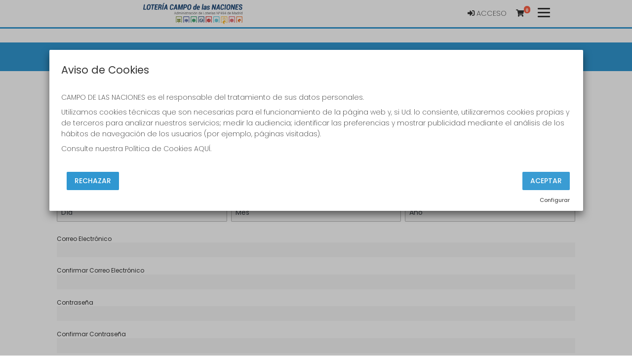

--- FILE ---
content_type: text/html; charset=UTF-8
request_url: https://loteriacampodelasnaciones.es/register
body_size: 16137
content:
<!DOCTYPE html>
<html lang="es">

<head>
    <meta charset="utf-8">
    <meta http-equiv="X-UA-Compatible" content="IE=edge">
    <meta name="viewport" content="width=device-width, initial-scale=1">
    <meta http-equiv="content-language" content="es" />
    <meta http-equiv="content-type" CONTENT="text/html; charset=ISO-8859-1" />
    <meta name="theme-color" content="#3097D1" />
    <meta name="author" content="ASG">
    <meta name="description"
        content="Compra Lotería Nacional online, consulta resultados de sorteos y compra décimos de Euromillones, Bonoloto, Primitiva y La Quiniela." />
    <meta name="title"
        content="Comprar Loteria Nacional en CAMPO DE LAS NACIONES">

    
    <meta name="robots" content="INDEX, FOLLOW" />

    <meta name="REVISIT-AFTER" content="1 DAYS" />
    <meta name="RATING" content="GENERAL" />




    <!-- CSRF Token -->
    <meta name="csrf-token" content="4To9kRCz2KRLiZmBTLuekRjNpuKRsUa9jlWOcU2S">

    <!-- Favicon -->
    <link rel="icon" href="https://loterias-reunidas.s3.eu-west-1.amazonaws.com/shop/268/favicon/249548dbb70f6d2fc9ba6fe070772d38.png" type="image/png" sizes="32x32">
    <!-- Canonical -->
            <link rel="canonical" href="https://loteriacampodelasnaciones.es" />
        <!-- Titulo -->
    <title>Comprar Loteria Nacional</title>

    <!-- Styles -->
    <!-- Material Design for Bootstrap fonts and icons -->
    <link href="https://fonts.googleapis.com/css2?family=Poppins:wght@200;400;500;600;700&display=swap"
        rel="stylesheet">


    <!-- Material Design for Bootstrap CSS -->
    <!--<link rel="stylesheet" href="https://unpkg.com/bootstrap-material-design@4.1.1/dist/css/bootstrap-material-design.min.css" integrity="sha384-wXznGJNEXNG1NFsbm0ugrLFMQPWswR3lds2VeinahP8N0zJw9VWSopbjv2x7WCvX" crossorigin="anonymous">-->

    <!-- Tiendaloto -->
    <link href="/css/tiendaloto.css?id=a94407bffbdfbadbdafd" rel="stylesheet">

    <!-- Ajustes personalizados Tiendaloto -->
    <style media="screen">
        html,
        body,
        .navbar-default,
        .navbar-default .navbar-collapse,
        .navbar-default .navbar-form,
        table,
        .bmd-form-group .custom-file-control,
        #results .bmd-form-group .form-control,
        #results .bmd-form-group input::placeholder,
        a.page-link,
        #select-date p,
        p.help-block {
            color: #333333 !important;
        }

        .container {
            background-color: white !important;
        }

        body {
            background-image: url("") !important;
            background-position: revert;
            background-size: auto 780px;
            /* background-attachment: scroll; */
            /* margin-top: 17px; */
            background-repeat: repeat;
        }

        .price2 {
            background: #FFFFFF !important;
        }

        .border-color {
            border-color: #3097D1 !important;
        }

        .btn-circle {
            color: #3097D1 !important;
            cursor: pointer;
        }

        .icon-color {
            color: #3097D1 !important;
        }

        .text-color {
            color: #333333 !important
        }

        .text-colo-decimo {
            color: #333333 !important
        }

        .navbar-bottom-scroll {
            border-bottom: #3097D1 3px solid !important;
        }

        .bgcolor-page {
            background: #FFFFFF !important;
        }

        .icon:hover {
            background-color: #f6f6f6 !important;
            border-bottom: #3097D1 3px solid !important;
        }

        .bgcolor-principal-tiendaLoto {
            background-color: #FFFFFF !important;

        }

        .number {
            color: #333333 !important;
        }

        .icon-opacity2 {
            color: #333333 !important;
        }

        header.color-texto-principal-tiendaLoto {
            background-color: #FFFFFF !important;
        }

        header.color-texto-principal-tiendaLoto {
            background-color: #FFFFFF !important;
        }

        .container-tiendaloto {
            background-color: #FFFFFF !important;
        }

        .bg-btn-cart-item {
            background-color: #FFFFFF !important;
        }

        .color-texto-principal-tiendaLoto,
        .font-number,
        .font-number:hover {
            color: #333333 !important;
        }

        .color-texto-footer {
            color: #333333 !important;
        }

        .color-link-footer {
            color: #333333 !important;
        }

        .navbar-light .navbar-nav .nav-link {
            color: #333333 !important;
            ;
        }

        .navbar-light:hover .navbar-nav:hover .nav-link:hover {
            color: #333333 !important
        }

        .bg-color-tiendaLoto {
            background-attachment: #FFFFFF !important;
        }

        .color-botones-tiendaLoto {
            background-color: #3097D1 !important;
            color: #FFFFFF !important;
            border-color: #3097D1 !important;

            .icon-opacity:hover {
                color: #FFFFFF !important;
            }
        }

        .color-botones-tiendaLoto:hover {
            color: #FFFFFF !important;
            background-color: #3097D1 !important;
        }

        .link-btn {
            color: #333333 !important;
            font-weight: 400;
            font-size: 1.05rem;
        }

        .color-enlaces-principal-tiendaLoto {
            color: #333333 !important;
        }

        #nav-icon1 span {
            background-color: #333333 !important;
        }

        .color-enlaces-principal-tiendaLoto,
        a {
            color: #333333 !important;
        }

        .color-enlaces-principal-tiendaLoto a:hover,
        span:hover {
            color: #333333 !important;
        }

        blockquote span:hover {
            color: #333333 !important;
        }

        .color-enlaces-fondo-tiendaLoto a {
            color: #333333 !important;
        }

        .color-enlaces-fondo-tiendaLoto a:hover {
            color: #333333 !important;
        }

        rect {
            stroke: #3097D1 !important;
            ;
        }

        #menu-tiendaloto,
        .main-view>.container {
            background-color: #FFFFFF !important;
        }

        .nav-empresa-custom {
            background-color: #FFFFFF !important;
        }

        table a {
            color: #333333 !important;
        }

        /* a {
            color: #333333 !important;
        }

        a:hover {
             color: #333333 !important;
        } */

        #cartItemsMnuOption,
        #myAccount,
        #balanceMnuOption,
        a.btn-link,
        .cart-btn-empty {
            color: #3097D1 !important;
        }

        .decimo-description .fa,
        #shopping-cart-summary .fa,
        #shopping-cart .fa,
        .number-format>.fa {
            color: #3097D1 !important;

        }

        .page-link {
            color: #333333 !important;
            font-weight: 600;
        }

        .pagination .active .page-link {
            color: #333333 !important;
        }

        .premios {
            border: 3px solid #3097D1 !important;
        }

        .premios .card .card-footer,
        .bg-footer {
            background: #3097D1 !important;
        }

        .link-nav-responsive {
            color: #333333 !important;
        }

        footer p {
            color: #333333 !important;
        }

        footer h2 {
            border-color: #3097D1 !important;
            color: #333333 !important;
        }

        .btn,
        .navbar-tiendaloto .btn-success,
        .btn-success,
        .btn-primary,
        .btn.btn-primary {
            background-color: #3097D1 !important;
            color: #FFFFFF !important;
            border-color: #3097D1 !important;
        }

        .btn.active,
        .btn:active,
        .btn:hover,
        .open>.btn.dropdown-toggle,
        .navbar-tiendaloto .btn-success:hover,
        .btn-success,
        .nav-pills>a:hover,
        #results .nav-pills>li:hover,
        .btn-success.active,
        .btn-success:active,
        .btn-success:hover,
        .open>.btn-success.dropdown-toggle,
        .btn-primary.active,
        .btn-primary:active,
        .btn-primary:hover,
        .btn.btn-block.btn-primary:hover,
        .open>.btn-primary.dropdown-toggle,
        #random-number-modal .modal-content .modal-content {
            background-color: #3097D1 !important;
            color: #FFFFFF !important;
        }

        #results .nav-pills>li:hover>a {
            color: #FFFFFF !important;
        }

        #results .nav-pills>li a.active {
            color: #FFFFFF !important;
            font-weight: bold;
            background-color: #3097D1 !important;
            font-size: 1rem;
        }

        #random-number-modal .modal-content .modal-header .btn,
        {
        background-color: #3097D1 !important;
        border-color: #3097D1 !important;
        }

        .btn.btn-primary:hover,
        .btn.btn-raised:hover,
        .btn.btn-register:hover,
        #random-number-modal .modal-content .modal-header .btn:hover {
            color: #FFFFFF !important;
            background-color: #3097D1 !important;
        }

        .btn.random-terminal-number:hover {
            background-color: #3097D1d1 !important;
            color: #FFFFFF !important;
            border-color: #3097D1 !important;
        }

        .btn.random-terminal-number {
            background-color: #3097D1d4 !important;
            color: #FFFFFF !important;
            border-color: #3097D1 !important;
        }

        .btn.btn-register:hover>.fa {
            color: #FFFFFF !important;
        }

        .btn.btn-register,
        .btn.btn-primary,
        background-color: #3097D1 !important;
        border-color: #3097D1 !important;
        color: #FFFFFF !important;

        }

        .btn.btn-register .fa,
        .btn.btn-primary .fa,
        .card-footer .btn-raised .fa,
        .card-admon .fa,
        {
        color: #FFFFFF !important;
        }

        #select-raffle-date input[type=checkbox]:checked+label {
            background-color: #3097D1b5 !important;
            color: #FFFFFF !important;
            border-color: #3097D1b5 !important;
        }

        #select-raffle-date input[type=checkbox]+label {
            color: #3097D1b5 !important;
            border-color: #3097D1b5 !important;
        }

        #select-raffle-date .sorteos-label:hover {
            background-color: #3097D1b5 !important;
            color: #FFFFFFb5 !important;
            border-color: #3097D1b5 !important;
        }

        .control-label,
        .form-group .checkbox label,
        .form-group .radio label,
        .form-group label {
            color: #333333;
        }


        thead {
            background-color: #3097D1 !important;
        }

        .footer-number {
            background-color: #3097D1 !important;
        }

        .top-navbar-tiendaloto,
        .tooltip-inner,
        footer,
        #menu-tiendaloto-mobile .nav-pills.nav-stacked>li.active,
        #menu-tiendaloto-mobile .nav-pills.nav-stacked>li.active:hover,
        #menu-tiendaloto-mobile .nav-pills.nav-stacked>li.active>a,
        #menu-tiendaloto-mobile .nav-pills.nav-stacked>li.active>a:hover,
        #menu-tiendaloto-mobile .nav-pills.nav-stacked>li.active>a:focus,
        .nav-pills.nav-stacked>li.active,
        .nav-pills.nav-stacked>li.active:hover {
            background-color: #3097D1 !important;
            color: #333333 !important;
        }

        .navbar-toggler i,
        .title i {
            color: #3097D1 !important
        }

        #firstCol .title-i {
            color: #333333 !important;
        }

        #results .nav-pills>li {
            background: transparent !important;
            border-right: 1px solid #3097D1 !important;
        }

        .nav.nav-pills>li:hover,
        {
        background: #3097D180 !important;
        border: #333333 !important;
        }

        .nav>li>a:hover {
            background: transparent;
        }

        .nav.nav-pills>li.active {
            background: #3097D180 !important;
        }

        .nav-pills .nav-link.active,
        .nav-pills .show>.nav-link {
            background-color: #3097D1 !important;
            color: #FFFFFF !important;
            border-color: #3097D1 !important;
        }

        /**
         * iconos mobile
         */
        #dw-s2 .nav .nav-item>a {
            color: #3097D1 !important;
        }

        #dw-s2 .nav .nav-item>a.active,
        #dw-s2 .nav .nav-item>a.active>i {
            color: #3097D1 !important;
            font-weight: bold;
        }

        .nav-pills .nav-link.active:hover,
        .nav-pills .show>.nav-link:hover,
        #results .nav-pills>li a.active:hover {
            background-color: #3097D1 !important;
            color: #333333 !important;
        }

        .goog-te-gadget-icon {
            display: none;
        }

        .goog-te-gadget-simple {
            color: #333333 !important;
            background-color: transparent !important;
            border-color: #3097D1 !important;
            font-size: 0.875rem !important;
        }

        .goog-te-menu-value {
            color: #333333 !important;
            text-decoration: none !important;
        }


        .goog-te-menu-value span {
            color: #333333 !important;
        }

        @media(max-width: 767px) {
            .goog-te-menu-value {
                color: #333333 !important;
                text-decoration: none !important;
            }

            .goog-te-menu-value span {
                color: #333333 !important;
            }
        }

        .goog-te-menu-value:hover span {
            color: #333333 !important;
        }

        .goog-te-banner-frame.skiptranslate {
            display: none !important;
        }

        /*.top-navbar-tiendaloto ul li a,
        .nav-pills>a.active>a,
        footer a,
        #menu-tiendaloto-mobile .nav-pills.nav-stacked > li.active, #menu-tiendaloto-mobile .nav-pills.nav-stacked > li.active > a,
        .nav-pills.nav-stacked > li.active > a,
        .nav-pills>li.active{
            background-color: #3097D1 !important;
            color: #333333 !important;
        }
        */
        footer a:hover,
        .top-navbar-tiendaloto li>a:hover {
            color: #333333 !important;
        }

        .nav-pills>a.active>a:focus,
        .nav-pills>a.active>a:hover,
        .card-heading>a:hover,
        #menu-tiendaloto-mobile .nav-pills.nav-stacked>li.active:hover,
        #menu-tiendaloto-mobile .nav-pills.nav-stacked>li.active>a:hover,
        #menu-tiendaloto-mobile .nav-pills.nav-stacked>li.active>a:focus,
        .nav-pills.nav-stacked>li.active>a:hover,
        .nav-pills.nav-stacked>li.active>a:focus {
            background-color: #3097D1 !important;
            color: #333333 !important;
        }

        .nav-pills.nav-stacked>li:last-child a {
            border-bottom: 1px solid #333333 !important;
        }

        .btn-primary {
            opacity: .95 !important;
        }

        .nav-pills {
            border-bottom-color: #3097D1 !important;
        }

        .bmd-layout-drawer .nav .nav-item i {
            color: #3097D1;
        }

        .social-nav .nav-item a i {
            color: #333333 !important;
        }

        .social-nav .nav-item {
            background-color: #3097D1;
        }

        .decimo-title .fa,
        .decimo-prize .fa,
        .card-heading>a,
        .nav-pills>a,
        #results .nav-pills>li>a {
            color: #3097D1 !important;
        }


        #results .nav-pills>li>a {
            padding: 0.5rem;
        }

        .tooltip-inner {
            background-color: #3097D1 !important;
            color: #333333 !important;
        }

        .tooltip-arrow {
            border-top-color: #3097D1 !important;
        }

        .pagination>.active>a,
        .pagination>.active>a:hover,
        .pagination>.active>a:focus,
        .pagination>.active>span,
        .pagination>.active>span:hover,
        .pagination>.active>span:focus {
            color: #333333 !important;
            background-color: #3097D1 !important;
            border-color: #3097D1 !important;
        }

        .digital-numbers-buttons .icons .icon .text .date {
            color: #333333 !important;
        }

        .collapse-menu-horizontal {
            position: fixed;
            z-index: 10000;
            top: 8vh;
            width: 100%;
            background: white;
            height: 100vh;
            transition: width 0.25s ease-in-out;
            box-shadow: 0 2px 2px 0 rgb(0 0 0 / 14%), 0 3px 1px -2px rgb(0 0 0 / 20%), 0 1px 5px 0 rgb(0 0 0 / 12%);
        }

        .collapsing.collapse-menu-horizontal {
            transition: width 0.25s ease-in-out;
            height: auto;
            width: 0;
        }

        .icon-search {
            color: #FFFFFF !important;
        }

        .icon-search:hover {
            color: #FFFFFF !important;
        }

        .total-cart-text,
        .total-cart-text:hover {
            color: #333333 !important;
            background-color: #3097D1 !important;
        }

        @media(max-width: 767px) {
            #results .nav-pills>li {
                border-right: none !important;
                display: block;
                width: 100%;
            }
        }

        /* .number-react-decimo{
            color:red;
        } */
        .number-react-decimo {

            color: #5c5c5c;
            text-shadow: 2px 2px #f0e5e5;
        }

        @media (max-width:600px) {
            .number-react-decimo {
                text-shadow: 2px 2px #f0e5e5;
                color: #5c5c5c;

            }
        }

        .nav-link:hover {
            color: #333333 !important;
        }

        .top-navbar-tiendaloto li>a,
        footer a,
        .bg-footer a {
            color: #333333 !important;
        }

        footer a:hover {
            color: #333333 !important;
        }

        .bg-color-principal {
            background-color: #3097D1 !important;
        }

        .link-color {
            color: #333333 !important;
        }

        /* footer y border color de nav
        .bg-color{
            background-color :#3097D1 !important;
        }
        .text-color{
            color: #333333 !important;
        }
        .link-color{
            color: #333333 !important;
        }
        .link-color:hover{
            color: #333333 !important;
        }

        .bg-principal{
            background-color :#FFFFFF !important;
        }
        .text-principal{
            color: #333333 !important;
        }
        .link-principal{
            color: #333333 !important;
        }
        .link-principal:hover{
            color: #333333 !important;
        } */
        /* :root {
            --color: #3097D1;
            --textcolor: #333333;
            --bgcolor: #FFFFFF;
            --bgtextcolor: #333333;
            --linkcolor: #333333;
            --linkhovercolor: #333333;
            --bglinkcolor: #333333;
            --bglinkhovercolor: #333333;
            --buttoncolor: #3097D1;
            --buttontextcolor: #FFFFFF;
            --buttonhovercolor: #3097D1;
            --specialbuttoncolor: #3097D1;
            --specialbuttontextcolor: #FFFFFF;
            --specialbuttonhovercolor: #3097D1;
            --specialbuttontexthovercolor: #FFFFFF;
            --random_number_button_color: #3097D1;
        } */
        .quote blockquote p {
            color: #333333;
        }
    </style>

    <!-- Scripts -->
    <script>
        window.Laravel = {"csrfToken":"4To9kRCz2KRLiZmBTLuekRjNpuKRsUa9jlWOcU2S"};
    </script>
    <!-- Google Structured Data: Admon -->
            <script type="application/ld+json">
 {
    "@context" : "https://schema.org",
    "@type" : "LocalBusiness",
    "name" : "CAMPO DE LAS NACIONES",
    "image" : "https://loterias-reunidas.s3.eu-west-1.amazonaws.com/shop/268/logo/270938c47bad39fc46f1c66b1a50dc25.png",
    "telephone" : "617606192",
    "email" : "pedidos@loteriacampodelasnaciones.es",
    "address" : {
        "@type" : "PostalAddress",
        "streetAddress" : "Avda. de Los Andes, 50",
        "addressLocality" : "Madrid",
        "addressRegion" : "Madrid",
        "addressCountry" : "España",
        "postalCode" : "28042"
    },
    "url" : "https://loteriacampodelasnaciones.es",
    "priceRange" : "1-20"
 }
</script>
    
    <!-- si COOKIES DE ANÁLISIS O MEDICIÓN ha sido aceptada-->
    
        <!-- Facebook share script -->
    <div id="fb-root"></div>
    <script>
        (function(d, s, id) {
            var js, fjs = d.getElementsByTagName(s)[0];
            if (d.getElementById(id)) return;
            js = d.createElement(s);
            js.id = id;
            js.src = 'https://connect.facebook.net/es_ES/sdk.js#xfbml=1&version=v2.11&appId=236879743024741';
            fjs.parentNode.insertBefore(js, fjs);
        }(document, 'script', 'facebook-jssdk'));
    </script>

    <!-- Google ReCAPTCHA V2 / V3 -->
                        <script src='https://www.google.com/recaptcha/api.js?render=6LexL9IUAAAAAGmMcVY1wxxYdbgSbK5OxAXQd1Yy'>
            </script>
            
    <!-- Facebook Open Graph data -->
    
    <!-- Twitter Card data -->
    </head>

<body>
                    <div wire:id="cpyxScpGkqlKeSeePQMf" wire:initial-data="{&quot;fingerprint&quot;:{&quot;id&quot;:&quot;cpyxScpGkqlKeSeePQMf&quot;,&quot;name&quot;:&quot;components.globals.navbar-mobile&quot;,&quot;locale&quot;:&quot;es&quot;,&quot;path&quot;:&quot;register&quot;,&quot;method&quot;:&quot;GET&quot;,&quot;v&quot;:&quot;acj&quot;},&quot;effects&quot;:{&quot;listeners&quot;:[&quot;updateCartitems&quot;]},&quot;serverMemo&quot;:{&quot;children&quot;:[],&quot;errors&quot;:[],&quot;htmlHash&quot;:&quot;c345e3c2&quot;,&quot;data&quot;:{&quot;shop&quot;:[],&quot;group&quot;:[],&quot;showTopLinks&quot;:true,&quot;logoLink&quot;:&quot;https:\/\/loteriacampodelasnaciones.es&quot;,&quot;logo&quot;:&quot;https:\/\/loterias-reunidas.s3.eu-west-1.amazonaws.com\/shop\/268\/logo\/270938c47bad39fc46f1c66b1a50dc25.png&quot;,&quot;admon&quot;:[],&quot;activeSections&quot;:[{&quot;id&quot;:1,&quot;visible&quot;:true},{&quot;id&quot;:2,&quot;visible&quot;:true},{&quot;id&quot;:3,&quot;visible&quot;:true},{&quot;id&quot;:4,&quot;visible&quot;:true},{&quot;id&quot;:5,&quot;visible&quot;:true},{&quot;id&quot;:6,&quot;visible&quot;:false},{&quot;id&quot;:7,&quot;visible&quot;:false},{&quot;id&quot;:8,&quot;visible&quot;:false},{&quot;id&quot;:10,&quot;visible&quot;:true},{&quot;id&quot;:11,&quot;visible&quot;:true},{&quot;id&quot;:12,&quot;visible&quot;:true},{&quot;id&quot;:13,&quot;visible&quot;:true},{&quot;id&quot;:14,&quot;visible&quot;:true},{&quot;id&quot;:15,&quot;visible&quot;:true},{&quot;id&quot;:16,&quot;visible&quot;:true},{&quot;id&quot;:17,&quot;visible&quot;:true},{&quot;id&quot;:18,&quot;visible&quot;:true}],&quot;socialNetworks&quot;:{&quot;6&quot;:&quot;&quot;,&quot;7&quot;:&quot;&quot;,&quot;8&quot;:&quot;&quot;,&quot;10&quot;:&quot;&quot;},&quot;botes&quot;:[{&quot;id&quot;:6195,&quot;sorteos_id&quot;:1299308004,&quot;juegos_id&quot;:&quot;QUPL&quot;,&quot;nombre&quot;:null,&quot;dia_semana&quot;:&quot;domingo&quot;,&quot;lugar&quot;:null,&quot;fecha&quot;:&quot;2026-01-25 00:00:00&quot;,&quot;apertura&quot;:&quot;2026-01-21 00:00:00&quot;,&quot;cierre&quot;:&quot;2026-01-25 11:30:00&quot;,&quot;premio_bote&quot;:24000,&quot;premio_especial&quot;:0,&quot;primer_premio&quot;:0,&quot;recaudacion&quot;:0,&quot;precio&quot;:0,&quot;destacar&quot;:0,&quot;created_at&quot;:&quot;2026-01-18T15:00:15.000000Z&quot;,&quot;updated_at&quot;:&quot;2026-01-21T03:00:15.000000Z&quot;,&quot;user_id&quot;:null,&quot;juego&quot;:{&quot;id&quot;:&quot;QUPL&quot;,&quot;name&quot;:&quot;Qu\u00edntuple  Plus&quot;}},{&quot;id&quot;:6197,&quot;sorteos_id&quot;:1299305004,&quot;juegos_id&quot;:&quot;ELGR&quot;,&quot;nombre&quot;:null,&quot;dia_semana&quot;:&quot;domingo&quot;,&quot;lugar&quot;:null,&quot;fecha&quot;:&quot;2026-01-25 00:00:00&quot;,&quot;apertura&quot;:&quot;2026-01-18 21:25:00&quot;,&quot;cierre&quot;:&quot;2026-01-25 21:15:00&quot;,&quot;premio_bote&quot;:15500000,&quot;premio_especial&quot;:0,&quot;primer_premio&quot;:0,&quot;recaudacion&quot;:0,&quot;precio&quot;:0,&quot;destacar&quot;:0,&quot;created_at&quot;:&quot;2026-01-18T23:00:13.000000Z&quot;,&quot;updated_at&quot;:&quot;2026-01-18T23:00:13.000000Z&quot;,&quot;user_id&quot;:null,&quot;juego&quot;:{&quot;id&quot;:&quot;ELGR&quot;,&quot;name&quot;:&quot;El  Gordo&quot;}},{&quot;id&quot;:6198,&quot;sorteos_id&quot;:1299303004,&quot;juegos_id&quot;:&quot;LOTU&quot;,&quot;nombre&quot;:null,&quot;dia_semana&quot;:&quot;domingo&quot;,&quot;lugar&quot;:null,&quot;fecha&quot;:&quot;2026-01-25 00:00:00&quot;,&quot;apertura&quot;:&quot;2026-01-19 00:00:00&quot;,&quot;cierre&quot;:&quot;2026-01-25 11:30:00&quot;,&quot;premio_bote&quot;:1345000,&quot;premio_especial&quot;:0,&quot;primer_premio&quot;:0,&quot;recaudacion&quot;:0,&quot;precio&quot;:0,&quot;destacar&quot;:0,&quot;created_at&quot;:&quot;2026-01-18T23:00:13.000000Z&quot;,&quot;updated_at&quot;:&quot;2026-01-18T23:00:13.000000Z&quot;,&quot;user_id&quot;:null,&quot;juego&quot;:{&quot;id&quot;:&quot;LOTU&quot;,&quot;name&quot;:&quot;Lototurf&quot;}},{&quot;id&quot;:6204,&quot;sorteos_id&quot;:1299306006,&quot;juegos_id&quot;:&quot;LAQU&quot;,&quot;nombre&quot;:null,&quot;dia_semana&quot;:&quot;domingo&quot;,&quot;lugar&quot;:null,&quot;fecha&quot;:&quot;2026-01-25 00:00:00&quot;,&quot;apertura&quot;:&quot;2026-01-21 00:00:00&quot;,&quot;cierre&quot;:&quot;2026-01-24 14:00:00&quot;,&quot;premio_bote&quot;:7200000,&quot;premio_especial&quot;:0,&quot;primer_premio&quot;:0,&quot;recaudacion&quot;:0,&quot;precio&quot;:0,&quot;destacar&quot;:0,&quot;created_at&quot;:&quot;2026-01-21T11:00:15.000000Z&quot;,&quot;updated_at&quot;:&quot;2026-01-21T11:00:15.000000Z&quot;,&quot;user_id&quot;:null,&quot;juego&quot;:{&quot;id&quot;:&quot;LAQU&quot;,&quot;name&quot;:&quot;La  Quiniela&quot;}},{&quot;id&quot;:6205,&quot;sorteos_id&quot;:1299307006,&quot;juegos_id&quot;:&quot;QGOL&quot;,&quot;nombre&quot;:null,&quot;dia_semana&quot;:&quot;domingo&quot;,&quot;lugar&quot;:null,&quot;fecha&quot;:&quot;2026-01-25 00:00:00&quot;,&quot;apertura&quot;:&quot;2026-01-21 00:00:00&quot;,&quot;cierre&quot;:&quot;2026-01-24 14:00:00&quot;,&quot;premio_bote&quot;:0,&quot;premio_especial&quot;:0,&quot;primer_premio&quot;:0,&quot;recaudacion&quot;:0,&quot;precio&quot;:0,&quot;destacar&quot;:0,&quot;created_at&quot;:&quot;2026-01-21T11:00:15.000000Z&quot;,&quot;updated_at&quot;:&quot;2026-01-21T11:00:15.000000Z&quot;,&quot;user_id&quot;:null,&quot;juego&quot;:{&quot;id&quot;:&quot;QGOL&quot;,&quot;name&quot;:&quot;Quinigol&quot;}},{&quot;id&quot;:6203,&quot;sorteos_id&quot;:1299102007,&quot;juegos_id&quot;:&quot;EMIL&quot;,&quot;nombre&quot;:null,&quot;dia_semana&quot;:&quot;viernes&quot;,&quot;lugar&quot;:null,&quot;fecha&quot;:&quot;2026-01-23 00:00:00&quot;,&quot;apertura&quot;:&quot;2026-01-20 20:40:00&quot;,&quot;cierre&quot;:&quot;2026-01-23 20:30:00&quot;,&quot;premio_bote&quot;:99000000,&quot;premio_especial&quot;:0,&quot;primer_premio&quot;:0,&quot;recaudacion&quot;:0,&quot;precio&quot;:0,&quot;destacar&quot;:0,&quot;created_at&quot;:&quot;2026-01-20T23:00:13.000000Z&quot;,&quot;updated_at&quot;:&quot;2026-01-20T23:00:13.000000Z&quot;,&quot;user_id&quot;:null,&quot;juego&quot;:{&quot;id&quot;:&quot;EMIL&quot;,&quot;name&quot;:&quot;Euromillones&quot;}},{&quot;id&quot;:6190,&quot;sorteos_id&quot;:1299009007,&quot;juegos_id&quot;:&quot;LNAC&quot;,&quot;nombre&quot;:&quot;SORTEO DEL JUEVES&quot;,&quot;dia_semana&quot;:&quot;jueves&quot;,&quot;lugar&quot;:&quot;Madrid Sede Central&quot;,&quot;fecha&quot;:&quot;2026-01-22 21:00:00&quot;,&quot;apertura&quot;:&quot;2026-01-09 00:00:00&quot;,&quot;cierre&quot;:&quot;2026-01-22 20:30:00&quot;,&quot;premio_bote&quot;:0,&quot;premio_especial&quot;:0,&quot;primer_premio&quot;:300000,&quot;recaudacion&quot;:0,&quot;precio&quot;:3,&quot;destacar&quot;:0,&quot;created_at&quot;:&quot;2026-01-17T15:00:10.000000Z&quot;,&quot;updated_at&quot;:&quot;2026-01-17T15:00:10.000000Z&quot;,&quot;user_id&quot;:null,&quot;juego&quot;:{&quot;id&quot;:&quot;LNAC&quot;,&quot;name&quot;:&quot;Loter\u00eda  Nacional&quot;}},{&quot;id&quot;:6200,&quot;sorteos_id&quot;:1299004010,&quot;juegos_id&quot;:&quot;LAPR&quot;,&quot;nombre&quot;:null,&quot;dia_semana&quot;:&quot;jueves&quot;,&quot;lugar&quot;:null,&quot;fecha&quot;:&quot;2026-01-22 00:00:00&quot;,&quot;apertura&quot;:&quot;2026-01-19 21:25:00&quot;,&quot;cierre&quot;:&quot;2026-01-22 21:15:00&quot;,&quot;premio_bote&quot;:84000000,&quot;premio_especial&quot;:0,&quot;primer_premio&quot;:0,&quot;recaudacion&quot;:0,&quot;precio&quot;:0,&quot;destacar&quot;:0,&quot;created_at&quot;:&quot;2026-01-19T23:00:06.000000Z&quot;,&quot;updated_at&quot;:&quot;2026-01-19T23:00:06.000000Z&quot;,&quot;user_id&quot;:null,&quot;juego&quot;:{&quot;id&quot;:&quot;LAPR&quot;,&quot;name&quot;:&quot;La  Primitiva&quot;}},{&quot;id&quot;:6201,&quot;sorteos_id&quot;:1299014007,&quot;juegos_id&quot;:&quot;EDMS&quot;,&quot;nombre&quot;:null,&quot;dia_semana&quot;:&quot;jueves&quot;,&quot;lugar&quot;:null,&quot;fecha&quot;:&quot;2026-01-22 00:00:00&quot;,&quot;apertura&quot;:&quot;2026-01-19 20:40:00&quot;,&quot;cierre&quot;:&quot;2026-01-22 20:30:00&quot;,&quot;premio_bote&quot;:30000,&quot;premio_especial&quot;:0,&quot;primer_premio&quot;:0,&quot;recaudacion&quot;:0,&quot;precio&quot;:0,&quot;destacar&quot;:0,&quot;created_at&quot;:&quot;2026-01-19T23:00:07.000000Z&quot;,&quot;updated_at&quot;:&quot;2026-01-19T23:00:07.000000Z&quot;,&quot;user_id&quot;:null,&quot;juego&quot;:{&quot;id&quot;:&quot;EDMS&quot;,&quot;name&quot;:&quot;Eurodreams&quot;}},{&quot;id&quot;:6191,&quot;sorteos_id&quot;:1298906005,&quot;juegos_id&quot;:&quot;LAQU&quot;,&quot;nombre&quot;:null,&quot;dia_semana&quot;:&quot;mi\u00e9rcoles&quot;,&quot;lugar&quot;:null,&quot;fecha&quot;:&quot;2026-01-21 00:00:00&quot;,&quot;apertura&quot;:&quot;2026-01-18 00:00:00&quot;,&quot;cierre&quot;:&quot;2026-01-20 21:00:00&quot;,&quot;premio_bote&quot;:0,&quot;premio_especial&quot;:0,&quot;primer_premio&quot;:0,&quot;recaudacion&quot;:0,&quot;precio&quot;:0,&quot;destacar&quot;:0,&quot;created_at&quot;:&quot;2026-01-17T19:00:08.000000Z&quot;,&quot;updated_at&quot;:&quot;2026-01-18T07:00:09.000000Z&quot;,&quot;user_id&quot;:null,&quot;juego&quot;:{&quot;id&quot;:&quot;LAQU&quot;,&quot;name&quot;:&quot;La  Quiniela&quot;}},{&quot;id&quot;:6192,&quot;sorteos_id&quot;:1298907005,&quot;juegos_id&quot;:&quot;QGOL&quot;,&quot;nombre&quot;:null,&quot;dia_semana&quot;:&quot;mi\u00e9rcoles&quot;,&quot;lugar&quot;:null,&quot;fecha&quot;:&quot;2026-01-21 00:00:00&quot;,&quot;apertura&quot;:&quot;2026-01-18 00:00:00&quot;,&quot;cierre&quot;:&quot;2026-01-20 21:00:00&quot;,&quot;premio_bote&quot;:460000,&quot;premio_especial&quot;:0,&quot;primer_premio&quot;:0,&quot;recaudacion&quot;:0,&quot;precio&quot;:0,&quot;destacar&quot;:0,&quot;created_at&quot;:&quot;2026-01-17T19:00:08.000000Z&quot;,&quot;updated_at&quot;:&quot;2026-01-19T23:00:06.000000Z&quot;,&quot;user_id&quot;:null,&quot;juego&quot;:{&quot;id&quot;:&quot;QGOL&quot;,&quot;name&quot;:&quot;Quinigol&quot;}},{&quot;id&quot;:6202,&quot;sorteos_id&quot;:1298901021,&quot;juegos_id&quot;:&quot;BONO&quot;,&quot;nombre&quot;:null,&quot;dia_semana&quot;:&quot;mi\u00e9rcoles&quot;,&quot;lugar&quot;:null,&quot;fecha&quot;:&quot;2026-01-21 00:00:00&quot;,&quot;apertura&quot;:&quot;2026-01-20 21:10:00&quot;,&quot;cierre&quot;:&quot;2026-01-21 21:00:00&quot;,&quot;premio_bote&quot;:5100000,&quot;premio_especial&quot;:0,&quot;primer_premio&quot;:0,&quot;recaudacion&quot;:0,&quot;precio&quot;:0,&quot;destacar&quot;:0,&quot;created_at&quot;:&quot;2026-01-20T23:00:03.000000Z&quot;,&quot;updated_at&quot;:&quot;2026-01-20T23:00:03.000000Z&quot;,&quot;user_id&quot;:null,&quot;juego&quot;:{&quot;id&quot;:&quot;BONO&quot;,&quot;name&quot;:&quot;Bonoloto&quot;}}],&quot;showDigitalNumbers&quot;:false,&quot;showTabs&quot;:true,&quot;showPenias&quot;:true,&quot;showLoteriaNacional&quot;:true,&quot;showTerminalNumbers&quot;:true,&quot;showBonoloto&quot;:true,&quot;showPrimitiva&quot;:true,&quot;showQuiniela&quot;:true,&quot;showEuromillones&quot;:true,&quot;showElGordo&quot;:true,&quot;showElNinio&quot;:false,&quot;elNinioRaffleId&quot;:&quot;2025002&quot;,&quot;cartitems&quot;:0,&quot;botes_lnac&quot;:{&quot;id&quot;:6190,&quot;sorteos_id&quot;:1299009007,&quot;juegos_id&quot;:&quot;LNAC&quot;,&quot;nombre&quot;:&quot;SORTEO DEL JUEVES&quot;,&quot;dia_semana&quot;:&quot;jueves&quot;,&quot;lugar&quot;:&quot;Madrid Sede Central&quot;,&quot;fecha&quot;:&quot;2026-01-22 21:00:00&quot;,&quot;apertura&quot;:&quot;2026-01-09 00:00:00&quot;,&quot;cierre&quot;:&quot;2026-01-22 20:30:00&quot;,&quot;premio_bote&quot;:0,&quot;premio_especial&quot;:0,&quot;primer_premio&quot;:300000,&quot;recaudacion&quot;:0,&quot;precio&quot;:3,&quot;destacar&quot;:0,&quot;created_at&quot;:&quot;2026-01-17T15:00:10.000000Z&quot;,&quot;updated_at&quot;:&quot;2026-01-17T15:00:10.000000Z&quot;,&quot;user_id&quot;:null,&quot;juego&quot;:{&quot;id&quot;:&quot;LNAC&quot;,&quot;name&quot;:&quot;Loter\u00eda  Nacional&quot;}},&quot;botes_laqu&quot;:{&quot;id&quot;:6191,&quot;sorteos_id&quot;:1298906005,&quot;juegos_id&quot;:&quot;LAQU&quot;,&quot;nombre&quot;:null,&quot;dia_semana&quot;:&quot;mi\u00e9rcoles&quot;,&quot;lugar&quot;:null,&quot;fecha&quot;:&quot;2026-01-21 00:00:00&quot;,&quot;apertura&quot;:&quot;2026-01-18 00:00:00&quot;,&quot;cierre&quot;:&quot;2026-01-20 21:00:00&quot;,&quot;premio_bote&quot;:0,&quot;premio_especial&quot;:0,&quot;primer_premio&quot;:0,&quot;recaudacion&quot;:0,&quot;precio&quot;:0,&quot;destacar&quot;:0,&quot;created_at&quot;:&quot;2026-01-17T19:00:08.000000Z&quot;,&quot;updated_at&quot;:&quot;2026-01-18T07:00:09.000000Z&quot;,&quot;user_id&quot;:null,&quot;juego&quot;:{&quot;id&quot;:&quot;LAQU&quot;,&quot;name&quot;:&quot;La  Quiniela&quot;}},&quot;botes_emil&quot;:{&quot;id&quot;:6203,&quot;sorteos_id&quot;:1299102007,&quot;juegos_id&quot;:&quot;EMIL&quot;,&quot;nombre&quot;:null,&quot;dia_semana&quot;:&quot;viernes&quot;,&quot;lugar&quot;:null,&quot;fecha&quot;:&quot;2026-01-23 00:00:00&quot;,&quot;apertura&quot;:&quot;2026-01-20 20:40:00&quot;,&quot;cierre&quot;:&quot;2026-01-23 20:30:00&quot;,&quot;premio_bote&quot;:99000000,&quot;premio_especial&quot;:0,&quot;primer_premio&quot;:0,&quot;recaudacion&quot;:0,&quot;precio&quot;:0,&quot;destacar&quot;:0,&quot;created_at&quot;:&quot;2026-01-20T23:00:13.000000Z&quot;,&quot;updated_at&quot;:&quot;2026-01-20T23:00:13.000000Z&quot;,&quot;user_id&quot;:null,&quot;juego&quot;:{&quot;id&quot;:&quot;EMIL&quot;,&quot;name&quot;:&quot;Euromillones&quot;}},&quot;botes_bono&quot;:{&quot;id&quot;:6202,&quot;sorteos_id&quot;:1298901021,&quot;juegos_id&quot;:&quot;BONO&quot;,&quot;nombre&quot;:null,&quot;dia_semana&quot;:&quot;mi\u00e9rcoles&quot;,&quot;lugar&quot;:null,&quot;fecha&quot;:&quot;2026-01-21 00:00:00&quot;,&quot;apertura&quot;:&quot;2026-01-20 21:10:00&quot;,&quot;cierre&quot;:&quot;2026-01-21 21:00:00&quot;,&quot;premio_bote&quot;:5100000,&quot;premio_especial&quot;:0,&quot;primer_premio&quot;:0,&quot;recaudacion&quot;:0,&quot;precio&quot;:0,&quot;destacar&quot;:0,&quot;created_at&quot;:&quot;2026-01-20T23:00:03.000000Z&quot;,&quot;updated_at&quot;:&quot;2026-01-20T23:00:03.000000Z&quot;,&quot;user_id&quot;:null,&quot;juego&quot;:{&quot;id&quot;:&quot;BONO&quot;,&quot;name&quot;:&quot;Bonoloto&quot;}},&quot;botes_pri&quot;:{&quot;id&quot;:6200,&quot;sorteos_id&quot;:1299004010,&quot;juegos_id&quot;:&quot;LAPR&quot;,&quot;nombre&quot;:null,&quot;dia_semana&quot;:&quot;jueves&quot;,&quot;lugar&quot;:null,&quot;fecha&quot;:&quot;2026-01-22 00:00:00&quot;,&quot;apertura&quot;:&quot;2026-01-19 21:25:00&quot;,&quot;cierre&quot;:&quot;2026-01-22 21:15:00&quot;,&quot;premio_bote&quot;:84000000,&quot;premio_especial&quot;:0,&quot;primer_premio&quot;:0,&quot;recaudacion&quot;:0,&quot;precio&quot;:0,&quot;destacar&quot;:0,&quot;created_at&quot;:&quot;2026-01-19T23:00:06.000000Z&quot;,&quot;updated_at&quot;:&quot;2026-01-19T23:00:06.000000Z&quot;,&quot;user_id&quot;:null,&quot;juego&quot;:{&quot;id&quot;:&quot;LAPR&quot;,&quot;name&quot;:&quot;La  Primitiva&quot;}},&quot;botes_elgr&quot;:{&quot;id&quot;:6197,&quot;sorteos_id&quot;:1299305004,&quot;juegos_id&quot;:&quot;ELGR&quot;,&quot;nombre&quot;:null,&quot;dia_semana&quot;:&quot;domingo&quot;,&quot;lugar&quot;:null,&quot;fecha&quot;:&quot;2026-01-25 00:00:00&quot;,&quot;apertura&quot;:&quot;2026-01-18 21:25:00&quot;,&quot;cierre&quot;:&quot;2026-01-25 21:15:00&quot;,&quot;premio_bote&quot;:15500000,&quot;premio_especial&quot;:0,&quot;primer_premio&quot;:0,&quot;recaudacion&quot;:0,&quot;precio&quot;:0,&quot;destacar&quot;:0,&quot;created_at&quot;:&quot;2026-01-18T23:00:13.000000Z&quot;,&quot;updated_at&quot;:&quot;2026-01-18T23:00:13.000000Z&quot;,&quot;user_id&quot;:null,&quot;juego&quot;:{&quot;id&quot;:&quot;ELGR&quot;,&quot;name&quot;:&quot;El  Gordo&quot;}},&quot;botes_lotu&quot;:{&quot;id&quot;:6198,&quot;sorteos_id&quot;:1299303004,&quot;juegos_id&quot;:&quot;LOTU&quot;,&quot;nombre&quot;:null,&quot;dia_semana&quot;:&quot;domingo&quot;,&quot;lugar&quot;:null,&quot;fecha&quot;:&quot;2026-01-25 00:00:00&quot;,&quot;apertura&quot;:&quot;2026-01-19 00:00:00&quot;,&quot;cierre&quot;:&quot;2026-01-25 11:30:00&quot;,&quot;premio_bote&quot;:1345000,&quot;premio_especial&quot;:0,&quot;primer_premio&quot;:0,&quot;recaudacion&quot;:0,&quot;precio&quot;:0,&quot;destacar&quot;:0,&quot;created_at&quot;:&quot;2026-01-18T23:00:13.000000Z&quot;,&quot;updated_at&quot;:&quot;2026-01-18T23:00:13.000000Z&quot;,&quot;user_id&quot;:null,&quot;juego&quot;:{&quot;id&quot;:&quot;LOTU&quot;,&quot;name&quot;:&quot;Lototurf&quot;}},&quot;mostrar_pe\u00f1as&quot;:false,&quot;mostrar_empresas&quot;:true,&quot;mostrar_boletos&quot;:false,&quot;mostrar_loteria&quot;:true,&quot;mostrar_terminal_numbers&quot;:false,&quot;navidad&quot;:false,&quot;botesError&quot;:false,&quot;external_link_title&quot;:&quot;&quot;,&quot;external_link_url&quot;:&quot;&quot;,&quot;external_link_new_window&quot;:&quot;&quot;,&quot;custom_selae_title&quot;:&quot;Comprar en Selae&quot;,&quot;title_section_custom&quot;:&quot;Blog&quot;},&quot;dataMeta&quot;:{&quot;models&quot;:{&quot;shop&quot;:{&quot;class&quot;:&quot;Appslopers\\AsgCore\\Models\\Shop&quot;,&quot;id&quot;:268,&quot;relations&quot;:[&quot;admon&quot;],&quot;connection&quot;:&quot;mysql&quot;},&quot;group&quot;:{&quot;class&quot;:&quot;Appslopers\\AsgCore\\Models\\Group&quot;,&quot;id&quot;:570,&quot;relations&quot;:[],&quot;connection&quot;:&quot;mysql&quot;},&quot;admon&quot;:{&quot;class&quot;:&quot;Appslopers\\AsgCore\\Models\\Admon&quot;,&quot;id&quot;:435,&quot;relations&quot;:[&quot;province&quot;],&quot;connection&quot;:&quot;mysql&quot;}}},&quot;checksum&quot;:&quot;270cb64286f5cc4b100c6a3c7df109d296e2b8ed44f288f5391f8efd4a8efdb4&quot;}}">
    <nav class="navbar fixed-top  navbar-expand-lg navbar-light bgcolor-page color-enlaces-principal-tiendaLoto navbar-bottom-scroll  "
        style="z-index:2;">
        <div class="img-width d-flex m-0 p-0justify-content-center">
            <a class="navbar-brand col m-0 p-0 " href="https://loteriacampodelasnaciones.es"><img src="https://loterias-reunidas.s3.eu-west-1.amazonaws.com/shop/268/logo/270938c47bad39fc46f1c66b1a50dc25.png" class="img-fluid"
                    width="30" height="30" style="height: 6vh"
                    alt="Ir a página principal. CAMPO DE LAS NACIONES" /></a>
        </div>
                <div class="d-flex navbar-right m-0 p-0">
                            <a style="font-size:1.2em" href="https://loteriacampodelasnaciones.es/login"
                    class="nav-link mobile p-navLink active">
                    <i class="fas fa-sign-in-alt" aria-hidden="true"></i> Acceso
                </a>
                                        <a style="font-size:1.2em" class="nav-link mobile p-navLink" href="https://loteriacampodelasnaciones.es/finalizar">
                    <span class="fa-layers fa-fw">
                        <i class="fas fa-shopping-cart relative">
                            <span class="fa-layers-counter icon-shopping">0</span>
                        </i>

                    </span>
                </a>
                                        
                <div id="nav-icon1" data-toggle="collapse" data-target="#dw-s2" aria-expanded="false"
                    aria-controls="dw-s2" class="ml-2">
                    <span></span>
                    <span></span>
                    <span></span>
                </div>
                    </div>
    </nav>
    <div id="dw-s2" class="collapse collapse-menu-horizontal navbarMobile">
        <div class="row m-0 p-0 bg-color-principal py-1">
            <div class="col-8 px-2">
                <a href="">
                    <div id="google_translate_element"></div>
                </a>
            </div>
            <div class="col-2 p-1 text-right">
                <a href="https://loteriacampodelasnaciones.es"
                    class="text-white ">
                    <i class="fas fa-home"></i>
                </a>
            </div>

            <div class="col-2 p-1 text-center">
                <a class="text-white" href="https://loteriacampodelasnaciones.es/finalizar">
                    <i class="fa fa-shopping-cart" aria-hidden="false"></i>
                </a>
            </div>
                    </div>

        <div class="row h-100">
                                                <ul class="nav flex-column col-6 pl-2 p-0 pt-2 h-nav">
                        <!-- Shopping links -->

                        <nav class="h-100">
                                                                                                                                                                                                                                                            <div class="icon w-100 mt-2 mb-4">
                                        <a href="https://loteriacampodelasnaciones.es/comprar-loteria"
                                            class="nav-link p-1  ">
                                            <div class="row align-items-center flex m-0 p-0 justify-content-center">
                                                <div class="col-3 p-0">
                                                    <img class="w-100"
                                                        src="https://loteriacampodelasnaciones.es/images/icon-nav/LoteriaNacional.png"
                                                        alt="">
                                                </div>
                                                <div class="text col-8 px-1">
                                                    <p class="mt-0 font-weight-medium">
                                                        Lotería  Nacional
                                                    </p>
                                                    <h2 class="mt-0 mb-1 text-primary font-weight-bold"
                                                        style="color: #007bb9">
                                                        300.000€
                                                    </h2>
                                                </div>
                                            </div>
                                        </a>
                                    </div>
                                                                                                                                                                                                                                                                                                                                                                                                                                                                                                                                                                                                                                                                <div class="icon w-100 mt-2 mb-4">
                                        <a class="nav-link p-1 "
                                            aria-current="page" href="https://loteriacampodelasnaciones.es/empresas">
                                            <div class="row align-items-center flex m-0 p-0 justify-content-center">
                                                <div class="col-3 p-0">
                                                    <img class="w-100 "
                                                        src="https://loteriacampodelasnaciones.es/images/icon-nav/Empresas.png"
                                                        alt="">
                                                </div>
                                                <div class="text col-8 px-1">
                                                    <p class="mt-0 font-weight-medium">Loteria Nacional</p>
                                                    <h2 class="mt-0 mb-1 premio font-weight-bold" id="nav-empresa">
                                                        EMPRESAS
                                                    </h2>
                                                </div>
                                            </div>
                                        </a>
                                    </div>
                                                                                                                                                                                                                                                                                                                                                                                                                                                                                                                                                                                                                                                                                                                                                                                                                                                                                                                                                                                                                                                                                                                                                                                                                                                                                                                                                                                                                                                                                                                                                                                                                                                                                                                                                                                                                                                                                                                                                                                                                                                                            
                                                            <div clas="icon w-100 mt-2 mb-4">
                                    <a class="nav-link  p-1" aria-current="page"
                                        href="https://loteriacampodelasnaciones.es/resultados">
                                        <div class="row align-items-center flex m-0 p-0 justify-content-center">
                                            <div class="col-3 p-0">
                                                <img class="w-100" src="https://loteriacampodelasnaciones.es/images/icon-nav/Bonoloto.png"
                                                    alt="">
                                            </div>
                                            <div class="text col-8 px-1">
                                                <p class="mt-0 font-weight-medium">
                                                    Bonoloto
                                                </p>
                                                <h2 class="premio mt-0 mb-1 font-weight-bold" id="bote-bono">
                                                    5.100.000€
                                                </h2>
                                            </div>
                                        </div>
                                    </a>
                                </div>
                                                                                        <div class="icon w-100 mt-2 mb-4">
                                    <a class="nav-link active p-1" aria-current="page"
                                        href="https://loteriacampodelasnaciones.es/resultados">
                                        <div class="row align-items-center flex m-0 p-0 justify-content-center">
                                            <div class="col-3 p-0">
                                                <img class="w-100"
                                                    src="https://loteriacampodelasnaciones.es/images/icon-nav/LaPrimitiva.png"
                                                    alt="">
                                            </div>
                                            <div class='text col-8 px-1'>
                                                <p class="mt-0 font-weight-medium">
                                                    La  Primitiva
                                                </p>
                                                <h2 class="mt-0 mb-1 font-weight-bold" id="bote-prim">
                                                    84.000.000€
                                                </h2>
                                            </div>
                                        </div>
                                    </a>
                                </div>
                                                                                    <div class="icon w-100 mt-2 mb-4">
                                <a class="nav-link active p-1" aria-current="page"
                                    href="https://loteriacampodelasnaciones.es/resultados">
                                    <div class="row align-items-center flex m-0 p-0 justify-content-center">
                                        <div class="col-3 p-0">
                                            <img class="w-100" src="https://loteriacampodelasnaciones.es/images/icon-nav/Quiniela.png"
                                                alt="">
                                        </div>
                                        <div class='text col-8 px-1'>
                                            <p class="mt-0 font-weight-medium">
                                                La  Quiniela
                                            </p>
                                            <h2 class="mt-0 mb-1 font-weight-bold" id="bote-quin">
                                                --
                                            </h2>
                                        </div>
                                    </div>
                                </a>
                            </div>
                            
                                                        <div class="icon w-100 mt-2 mb-4">
                                <a href="https://loteriacampodelasnaciones.es/resultados"
                                    class="nav-link p-1 ">
                                    <div class="row align-items-center flex m-0 p-0 justify-content-center">
                                        <div class="col-3 p-0">
                                            <img class="w-100" src="https://loteriacampodelasnaciones.es/images/icon-nav/EuroMillon.png"
                                                alt="">
                                        </div>
                                        <div class='text col-8 px-1'>
                                            <p class="mt-0 font-weight-medium">
                                                Euromillones
                                            </p>
                                            <h2 class="mt-0 mb-1 font-weight-bold" id="bote-emil">
                                                99.000.000€
                                            </h2>
                                        </div>
                                    </div>
                                </a>
                            </div>
                                                                                    <div>
                                <a class="nav-link active w-100 p-1" aria-current="page"
                                    href="https://loteriacampodelasnaciones.es/resultados">
                                    <div class="row align-items-center flex m-0 p-0 justify-content-center">
                                        <div class="col-3 p-0">
                                            <img class="w-100" src="https://loteriacampodelasnaciones.es/images/icon-nav/ElGordo.png"
                                                alt="">
                                        </div>
                                        <div class='text col-8 px-1'>
                                            <p class="mt-0 font-weight-medium">
                                                El  Gordo
                                            </p>
                                            <h2 class="premio mt-0 mb-1 font-weight-bold" id="bote-turf">
                                                15.500.000€
                                            </h2>
                                        </div>
                                    </div>
                                </a>
                            </div>
                            
                        </nav>

                    </ul>
                                        <div style="margin-top:-1%;" class="bg-color-principal col-6 p-3"
                id="btn-responsive">
                                                            <a id="aboutUs-responsive" class="link-btn m-0 link-btn-responsive mt-2 text-center"
                            role="button" aria-pressed="true" href="https://loteriacampodelasnaciones.es/quienes-somos">
                            ¿Quiénes somos?
                        </a>
                                                                                                                                                                                                                                                                                                                                                <a id="results-responsive" class="link-btn m-0 link-btn-responsive mt-4 text-center"
                            role="button" aria-pressed="true" href="https://loteriacampodelasnaciones.es/resultados">
                            Resultados
                        </a>
                                                                                                                                                                                                        <a id="contacto-responsive" class="link-btn m-0 link-btn-responsive mt-4 text-center"
                            role="button" aria-pressed="true" href="https://loteriacampodelasnaciones.es/contacto">
                            Contacto
                        </a>
                                                                                                                                                                                                                                                                                                                                                                                                                                                                                                                                                                                                                                                                                                                                                                                                                                                                                                                                                                                                                                                                                                                                                                                                                                                                                                                                                                                                                                                                                                                                                                                                                                                                                                                                                                                                                                                                                                                                                    </div>
        </div>
    </div>
    <script>
        window.addEventListener('click', function(e) {
            var collapseMenu = document.getElementById('dw-s2');
            if (collapseMenu.classList.contains("show")) {
                if (!collapseMenu.contains(e.target)) {
                    $('.collapse-menu-horizontal').collapse('hide')
                }
            }
        })
    </script>
</div>

<!-- Livewire Component wire-end:cpyxScpGkqlKeSeePQMf -->                <div id="margin-top-header"
            style="margin: 0 auto; width: 100%">
            <div class="bg-color-principal hidden-btn">
                <div wire:id="8j8SnxXHh2mtcY7KVSo2" wire:initial-data="{&quot;fingerprint&quot;:{&quot;id&quot;:&quot;8j8SnxXHh2mtcY7KVSo2&quot;,&quot;name&quot;:&quot;components.globals.home-buttons&quot;,&quot;locale&quot;:&quot;es&quot;,&quot;path&quot;:&quot;register&quot;,&quot;method&quot;:&quot;GET&quot;,&quot;v&quot;:&quot;acj&quot;},&quot;effects&quot;:{&quot;listeners&quot;:[]},&quot;serverMemo&quot;:{&quot;children&quot;:[],&quot;errors&quot;:[],&quot;htmlHash&quot;:&quot;2ac5cc61&quot;,&quot;data&quot;:{&quot;admon&quot;:[],&quot;shop&quot;:[],&quot;activeSections&quot;:[{&quot;id&quot;:1,&quot;visible&quot;:true},{&quot;id&quot;:2,&quot;visible&quot;:true},{&quot;id&quot;:3,&quot;visible&quot;:true},{&quot;id&quot;:4,&quot;visible&quot;:true},{&quot;id&quot;:5,&quot;visible&quot;:true},{&quot;id&quot;:6,&quot;visible&quot;:false},{&quot;id&quot;:7,&quot;visible&quot;:false},{&quot;id&quot;:8,&quot;visible&quot;:false},{&quot;id&quot;:10,&quot;visible&quot;:true},{&quot;id&quot;:11,&quot;visible&quot;:true},{&quot;id&quot;:12,&quot;visible&quot;:true},{&quot;id&quot;:13,&quot;visible&quot;:true},{&quot;id&quot;:14,&quot;visible&quot;:true},{&quot;id&quot;:15,&quot;visible&quot;:true},{&quot;id&quot;:16,&quot;visible&quot;:true},{&quot;id&quot;:17,&quot;visible&quot;:true},{&quot;id&quot;:18,&quot;visible&quot;:true}],&quot;external_link_url&quot;:&quot;&quot;,&quot;external_link_title&quot;:&quot;&quot;,&quot;external_link_new_window&quot;:&quot;&quot;,&quot;custom_selae_title&quot;:&quot;Compra en SELAE&quot;,&quot;group_aux&quot;:[],&quot;customWidthMenu&quot;:true,&quot;title_section_custom&quot;:&quot;Blog&quot;},&quot;dataMeta&quot;:{&quot;models&quot;:{&quot;admon&quot;:{&quot;class&quot;:&quot;Appslopers\\AsgCore\\Models\\Admon&quot;,&quot;id&quot;:435,&quot;relations&quot;:[&quot;province&quot;],&quot;connection&quot;:&quot;mysql&quot;},&quot;shop&quot;:{&quot;class&quot;:&quot;Appslopers\\AsgCore\\Models\\Shop&quot;,&quot;id&quot;:268,&quot;relations&quot;:[&quot;admon&quot;],&quot;connection&quot;:&quot;mysql&quot;},&quot;group_aux&quot;:{&quot;class&quot;:&quot;Appslopers\\AsgCore\\Models\\Group&quot;,&quot;id&quot;:570,&quot;relations&quot;:[],&quot;connection&quot;:&quot;mysql&quot;}}},&quot;checksum&quot;:&quot;9528e222c6a6c623031ff98a3d8b313df8c2411e1cc663bc172b65dc42596512&quot;}}">
            <div class="nav-home bg-color-principal px-0 py-3 mt-0  container mb-0">
            <div class="row mx-auto justify-content-around text-center align-items-center">
                                                            <a id="aboutUs" class="m-0 link-btn" role="button" aria-pressed="true"
                            href="https://loteriacampodelasnaciones.es/quienes-somos">
                            ¿Quiénes somos?
                        </a>
                                                                                                                                                                                                                                                                                                                                                <a id="results" class="link-btn m-0" role="button" aria-pressed="true"
                            href="https://loteriacampodelasnaciones.es/resultados">
                            Resultados
                        </a>
                                                                                                                                                                                                        <a id="contacto" class="link-btn m-0" role="button" aria-pressed="true"
                            href="https://loteriacampodelasnaciones.es/contacto">
                            Contacto
                        </a>
                                                                                                                                                                                                                                                                                                                                                                                                                                                                                                                                                                                                                                                                                                                                                                                                                                                                                                                                                                                                                                                                                                                                                                                                                                                                                                                                                                                                                                                                                                                                                                                                                                                                                                                                                                                                                                                                                                                                                    </div>
        </div>
    </div>

<!-- Livewire Component wire-end:8j8SnxXHh2mtcY7KVSo2 -->            </div>
        </div>
                <!--Slider superior-->
        <!--Fin slider superior-->
    <div
        class="container mt-0 pt-0 container-tiendaloto ">
                            <header class="container color-texto-principal-tiendaLoto pt-3">
                            </header>
                <!-- Main page content -->
        <main class="main-view color-texto-principal-tiendaLoto">
                    <div class="container pt-3" id="results-register">
        <div class="row justify-content-center mx-0">
            <div class="col-md-12 col-md-offset-3 pb-5">
                <div class="">
                    <h1>Crea una cuenta</h1>
                    <div class="color-enlaces-fondo-tiendaLoto">
                        <p>Crear una cuenta es muy sencillo, introduce tu nombre, apellidos y dirección de correo y
                            selecciona una contraseña. Si ya dispones de una cuenta <a class="link" href="login">puedes
                                acceder aquí.</a></p>
                        

                        <form role="form" method="POST" action="https://loteriacampodelasnaciones.es/register" id="form-register-tiendaloto">
                            <input type="hidden" name="_token" value="4To9kRCz2KRLiZmBTLuekRjNpuKRsUa9jlWOcU2S">

                            <div class="row mx-0 my-3">
                                <div class="col px-0 mr-2 form-group">
                                    <label for="name" class="control-label">Nombre<strong
                                            style="color:red">*</strong></label>
                                    <input style="background: #f6f6f6;" id="name" type="text"
                                        class="px-2 form-control "
                                        name="name" autocomplete="name" value=""
                                        autofocus>

                                                                    </div>
                                <div class="col px-0 form-group">
                                    <label for="surname" class="control-label">Apellidos<strong
                                            style="color:red">*</strong></label>
                                    <input style="background: #f6f6f6;" id="surname" type="text"
                                        class="px-2 form-control "
                                        autocomplete="surname" name="surname" value=""
                                        autofocus>

                                                                    </div>
                            </div>
                            <label for="date_of_birth" class="mt-3 control-label">Fecha de nacimiento (debes ser mayor de 18
                                años)</label>
                            <div
                                class=" row mb-3 mx-0 justify-content-between">
                                <div class="col mt-2 px-0">
                                    <select style="background: #f6f6f6;" id="date_of_birth_day"
                                        class="custom-select px-2 "
                                        name="date_of_birth_day">
                                        <option value="">Día</option>
                                                                                    <option value="1"
                                                >1
                                            </option>
                                                                                    <option value="2"
                                                >2
                                            </option>
                                                                                    <option value="3"
                                                >3
                                            </option>
                                                                                    <option value="4"
                                                >4
                                            </option>
                                                                                    <option value="5"
                                                >5
                                            </option>
                                                                                    <option value="6"
                                                >6
                                            </option>
                                                                                    <option value="7"
                                                >7
                                            </option>
                                                                                    <option value="8"
                                                >8
                                            </option>
                                                                                    <option value="9"
                                                >9
                                            </option>
                                                                                    <option value="10"
                                                >10
                                            </option>
                                                                                    <option value="11"
                                                >11
                                            </option>
                                                                                    <option value="12"
                                                >12
                                            </option>
                                                                                    <option value="13"
                                                >13
                                            </option>
                                                                                    <option value="14"
                                                >14
                                            </option>
                                                                                    <option value="15"
                                                >15
                                            </option>
                                                                                    <option value="16"
                                                >16
                                            </option>
                                                                                    <option value="17"
                                                >17
                                            </option>
                                                                                    <option value="18"
                                                >18
                                            </option>
                                                                                    <option value="19"
                                                >19
                                            </option>
                                                                                    <option value="20"
                                                >20
                                            </option>
                                                                                    <option value="21"
                                                >21
                                            </option>
                                                                                    <option value="22"
                                                >22
                                            </option>
                                                                                    <option value="23"
                                                >23
                                            </option>
                                                                                    <option value="24"
                                                >24
                                            </option>
                                                                                    <option value="25"
                                                >25
                                            </option>
                                                                                    <option value="26"
                                                >26
                                            </option>
                                                                                    <option value="27"
                                                >27
                                            </option>
                                                                                    <option value="28"
                                                >28
                                            </option>
                                                                                    <option value="29"
                                                >29
                                            </option>
                                                                                    <option value="30"
                                                >30
                                            </option>
                                                                                    <option value="31"
                                                >31
                                            </option>
                                                                            </select>
                                                                    </div>
                                <div class="col mx-2 mt-2 px-0">
                                    <select style="background: #f6f6f6;" id="date_of_birth_month"
                                        class="custom-select px-2 "
                                        name="date_of_birth_month">
                                        <option value="">Mes</option>
                                                                                    <option value="1"
                                                >
                                                1</option>
                                                                                    <option value="2"
                                                >
                                                2</option>
                                                                                    <option value="3"
                                                >
                                                3</option>
                                                                                    <option value="4"
                                                >
                                                4</option>
                                                                                    <option value="5"
                                                >
                                                5</option>
                                                                                    <option value="6"
                                                >
                                                6</option>
                                                                                    <option value="7"
                                                >
                                                7</option>
                                                                                    <option value="8"
                                                >
                                                8</option>
                                                                                    <option value="9"
                                                >
                                                9</option>
                                                                                    <option value="10"
                                                >
                                                10</option>
                                                                                    <option value="11"
                                                >
                                                11</option>
                                                                                    <option value="12"
                                                >
                                                12</option>
                                                                            </select>
                                                                    </div>
                                <div class="col mt-2 px-0">
                                    <select style="background: #f6f6f6;" id="date_of_birth_year"
                                        class="custom-select px-2 "
                                        name="date_of_birth_year">
                                        <option value="">Año</option>
                                                                                    <option value="2008"
                                                >
                                                2008</option>
                                                                                    <option value="2007"
                                                >
                                                2007</option>
                                                                                    <option value="2006"
                                                >
                                                2006</option>
                                                                                    <option value="2005"
                                                >
                                                2005</option>
                                                                                    <option value="2004"
                                                >
                                                2004</option>
                                                                                    <option value="2003"
                                                >
                                                2003</option>
                                                                                    <option value="2002"
                                                >
                                                2002</option>
                                                                                    <option value="2001"
                                                >
                                                2001</option>
                                                                                    <option value="2000"
                                                >
                                                2000</option>
                                                                                    <option value="1999"
                                                >
                                                1999</option>
                                                                                    <option value="1998"
                                                >
                                                1998</option>
                                                                                    <option value="1997"
                                                >
                                                1997</option>
                                                                                    <option value="1996"
                                                >
                                                1996</option>
                                                                                    <option value="1995"
                                                >
                                                1995</option>
                                                                                    <option value="1994"
                                                >
                                                1994</option>
                                                                                    <option value="1993"
                                                >
                                                1993</option>
                                                                                    <option value="1992"
                                                >
                                                1992</option>
                                                                                    <option value="1991"
                                                >
                                                1991</option>
                                                                                    <option value="1990"
                                                >
                                                1990</option>
                                                                                    <option value="1989"
                                                >
                                                1989</option>
                                                                                    <option value="1988"
                                                >
                                                1988</option>
                                                                                    <option value="1987"
                                                >
                                                1987</option>
                                                                                    <option value="1986"
                                                >
                                                1986</option>
                                                                                    <option value="1985"
                                                >
                                                1985</option>
                                                                                    <option value="1984"
                                                >
                                                1984</option>
                                                                                    <option value="1983"
                                                >
                                                1983</option>
                                                                                    <option value="1982"
                                                >
                                                1982</option>
                                                                                    <option value="1981"
                                                >
                                                1981</option>
                                                                                    <option value="1980"
                                                >
                                                1980</option>
                                                                                    <option value="1979"
                                                >
                                                1979</option>
                                                                                    <option value="1978"
                                                >
                                                1978</option>
                                                                                    <option value="1977"
                                                >
                                                1977</option>
                                                                                    <option value="1976"
                                                >
                                                1976</option>
                                                                                    <option value="1975"
                                                >
                                                1975</option>
                                                                                    <option value="1974"
                                                >
                                                1974</option>
                                                                                    <option value="1973"
                                                >
                                                1973</option>
                                                                                    <option value="1972"
                                                >
                                                1972</option>
                                                                                    <option value="1971"
                                                >
                                                1971</option>
                                                                                    <option value="1970"
                                                >
                                                1970</option>
                                                                                    <option value="1969"
                                                >
                                                1969</option>
                                                                                    <option value="1968"
                                                >
                                                1968</option>
                                                                                    <option value="1967"
                                                >
                                                1967</option>
                                                                                    <option value="1966"
                                                >
                                                1966</option>
                                                                                    <option value="1965"
                                                >
                                                1965</option>
                                                                                    <option value="1964"
                                                >
                                                1964</option>
                                                                                    <option value="1963"
                                                >
                                                1963</option>
                                                                                    <option value="1962"
                                                >
                                                1962</option>
                                                                                    <option value="1961"
                                                >
                                                1961</option>
                                                                                    <option value="1960"
                                                >
                                                1960</option>
                                                                                    <option value="1959"
                                                >
                                                1959</option>
                                                                                    <option value="1958"
                                                >
                                                1958</option>
                                                                                    <option value="1957"
                                                >
                                                1957</option>
                                                                                    <option value="1956"
                                                >
                                                1956</option>
                                                                                    <option value="1955"
                                                >
                                                1955</option>
                                                                                    <option value="1954"
                                                >
                                                1954</option>
                                                                                    <option value="1953"
                                                >
                                                1953</option>
                                                                                    <option value="1952"
                                                >
                                                1952</option>
                                                                                    <option value="1951"
                                                >
                                                1951</option>
                                                                                    <option value="1950"
                                                >
                                                1950</option>
                                                                                    <option value="1949"
                                                >
                                                1949</option>
                                                                                    <option value="1948"
                                                >
                                                1948</option>
                                                                                    <option value="1947"
                                                >
                                                1947</option>
                                                                                    <option value="1946"
                                                >
                                                1946</option>
                                                                                    <option value="1945"
                                                >
                                                1945</option>
                                                                                    <option value="1944"
                                                >
                                                1944</option>
                                                                                    <option value="1943"
                                                >
                                                1943</option>
                                                                                    <option value="1942"
                                                >
                                                1942</option>
                                                                                    <option value="1941"
                                                >
                                                1941</option>
                                                                                    <option value="1940"
                                                >
                                                1940</option>
                                                                                    <option value="1939"
                                                >
                                                1939</option>
                                                                                    <option value="1938"
                                                >
                                                1938</option>
                                                                                    <option value="1937"
                                                >
                                                1937</option>
                                                                                    <option value="1936"
                                                >
                                                1936</option>
                                                                                    <option value="1935"
                                                >
                                                1935</option>
                                                                                    <option value="1934"
                                                >
                                                1934</option>
                                                                                    <option value="1933"
                                                >
                                                1933</option>
                                                                                    <option value="1932"
                                                >
                                                1932</option>
                                                                                    <option value="1931"
                                                >
                                                1931</option>
                                                                                    <option value="1930"
                                                >
                                                1930</option>
                                                                                    <option value="1929"
                                                >
                                                1929</option>
                                                                                    <option value="1928"
                                                >
                                                1928</option>
                                                                                    <option value="1927"
                                                >
                                                1927</option>
                                                                                    <option value="1926"
                                                >
                                                1926</option>
                                                                                    <option value="1925"
                                                >
                                                1925</option>
                                                                                    <option value="1924"
                                                >
                                                1924</option>
                                                                                    <option value="1923"
                                                >
                                                1923</option>
                                                                                    <option value="1922"
                                                >
                                                1922</option>
                                                                                    <option value="1921"
                                                >
                                                1921</option>
                                                                                    <option value="1920"
                                                >
                                                1920</option>
                                                                                    <option value="1919"
                                                >
                                                1919</option>
                                                                                    <option value="1918"
                                                >
                                                1918</option>
                                                                                    <option value="1917"
                                                >
                                                1917</option>
                                                                                    <option value="1916"
                                                >
                                                1916</option>
                                                                                    <option value="1915"
                                                >
                                                1915</option>
                                                                                    <option value="1914"
                                                >
                                                1914</option>
                                                                                    <option value="1913"
                                                >
                                                1913</option>
                                                                                    <option value="1912"
                                                >
                                                1912</option>
                                                                                    <option value="1911"
                                                >
                                                1911</option>
                                                                                    <option value="1910"
                                                >
                                                1910</option>
                                                                                    <option value="1909"
                                                >
                                                1909</option>
                                                                                    <option value="1908"
                                                >
                                                1908</option>
                                                                                    <option value="1907"
                                                >
                                                1907</option>
                                                                                    <option value="1906"
                                                >
                                                1906</option>
                                                                            </select>
                                                                    </div>
                            </div>

                            <div class="my-2 form-group">
                                <label for="email" class="control-label">Correo Electrónico</label>
                                <input style="background: #f6f6f6;" id="email" type="email"
                                    class="form-control "
                                    autocomplete="email" name="email" value=""
                                    >

                                                            </div>

                            <div
                                class="my-2 form-group label-floating">
                                <label for="email_confirmation" class="control-label">Confirmar Correo Electrónico</label>
                                <input style="background: #f6f6f6;" id="email_confirmation" type="email"
                                    class="form-control "
                                    name="email_confirmation" autocomplete="smartystreets">

                                                            </div>

                            <div class="my-2 form-group">
                                <label for="password" class="control-label">Contraseña</label>
                                <input style="background: #f6f6f6;" id="password" type="password"
                                    class="form-control "
                                    name="password" >

                                                            </div>

                            <div class="my-2 mb-4 form-group">
                                <label for="password-confirm" class="control-label">Confirmar Contraseña</label>
                                <input style="background: #f6f6f6;" id="password-confirm" type="password"
                                    class="form-control "
                                    name="password_confirmation">
                                                            </div>


                            <div class="form-group">
                                <div class="form-check">
                                    <input class="form-check-input" type="checkbox" value="" name="legal"
                                        id="legal">
                                    <label class="form-check-label" id="legal-label" for="legal"
                                        style="font-size: 1em;">
                                        He leído y acepto <a target="_blank"
                                            href="https://loteriacampodelasnaciones.es/politica-privacidad">la política de privacidad
                                            y condiciones.</a>
                                    </label>
                                    <div class="invalid-feedback" style="font-size: 1em;">
                                        Es obligatorio aceptar la política de privacidad y condiciones del servicio.
                                    </div>
                                </div>
                            </div>



                            <div class="form-group checkbox mt-2">
                                <input type="checkbox" id="notifications_accepted" name="notifications_accepted"
                                    value="1">
                                <label for="notifications_accepted" class="control-label" style="font-size: 1em;"> Acepto
                                    recibir avisos informativos de pedidos y comerciales.</label>
                            </div>

                            <br />

                            <label for="verification" class="control-label verification">Si ves esto, no llenes el
                                siguiente campo</label>
                            <input name="verification" class="verification" type="text" />

                            <input type="hidden" name="date_of_birth" id="date_of_birth" value="">
                            <label style="font-size: 1em">
                                (<strong style="color:red">*</strong>) Campos obligatorios
                            </label>
                                                            <input type="hidden" name="g-recaptcha-response" id="recaptcha-id" class="form-element"
                                    required>

                                <script>
                                    grecaptcha.ready(function() {
                                        grecaptcha.execute('6LexL9IUAAAAAGmMcVY1wxxYdbgSbK5OxAXQd1Yy', {
                                            action: 'contact'
                                        }).then(function(token) {
                                            document.getElementById('recaptcha-id').value = token;
                                        });
                                    });
                                </script>
                                                        <h2>INFORMACIÓN BÁSICA SOBRE PROTECCIÓN DE DATOS</h2>

<p>Responsable: <b>CAMPO DE LAS NACIONES</b></p>

<p>Finalidad del tratamiento: Ponernos en contacto con usted y atender su solicitud 
    y/o consulta realizada a través del presente formulario de contacto.</p>
<p>Legitimación: Su consentimiento</p>
<p>Comunicación de los datos: No se comunicarán los datos a terceros salvo que exista obligación legal.</p>

<p>Contacto de protección de datos: <b>pedidos@loteriacampodelasnaciones.es</b></p>


<p>Información adicional: En nuestra Política de Privacidad encontrará información adicional detallada sobre la 
    recopilación y el uso de su información personal, sobre sus derechos y otros temas 
    (cesión de datos, plazos de conservación, etc.).</p>
                            
                            <div class="form-group mt-4">
                                <button type="submit" name="register" value="register"
                                    class="btn btn-block btn-raised btn-primary btn-register">Registro</button>
                            </div>
                        </form>
                    </div>
                </div>
            </div>
        </div>
    </div>
        </main>
        <!-- End Últimos resultados -->

    </div>
                    <!-- Footer -->
        <footer class="container-fluid">
            <div class="container" style="background-color: transparent !important">
                <div class="row mx-0">
                    <div class="my-2 col-md-4">
                        <h2>CAMPO DE LAS NACIONES</h2>
                                                    <a href="https://loteriacampodelasnaciones.es/quienes-somos">¿Quiénes somos?</a><br />
                                                                                                                                                <a href="https://loteriacampodelasnaciones.es/comprar-loteria">Comprar lotería</a><br />
                                                                                                                                        <a href="https://loteriacampodelasnaciones.es/resultados">Resultados</a><br />
                                                                            <a href="https://loteriacampodelasnaciones.es/contacto">Contacto</a><br />
                                                                                                            <a href="https://loteriacampodelasnaciones.es/empresas">Empresas</a><br />
                                                                                                                                                                                                                                                                                                                                                <a href="https://loteriacampodelasnaciones.es/login">Acceso</a><br />
                                <a href="https://loteriacampodelasnaciones.es/register">Registro</a>
                                                                        </div>
                                        <div class="my-2 col-md-4">
                        <h2>Contacto</h2>
                        <div>
                                                            <h6>ADMON LOTERIA Nº494 de MADRID - Receptor Nº 95130</h6>
                                                        <p><i class="fas fa-phone" aria-hidden="true"></i> <a
                                    href="tel:617606192">617606192</a><br />
                                                                                                    <i class="far fa-envelope" aria-hidden="true"></i> pedidos@loteriacampodelasnaciones.es
                            </p>
        <p>Avda. de Los Andes, 50<br />
        Madrid, 28042<br />
        (Madrid) España
    </p>
    </div>
    </div>
    <div class="my-2 col-md-4">
        <h2>Legal</h2>
                    <a href="https://telesuerte.es" title="Comprar Loteria Nacional" target="_blank">Telesuerte</a><br />
                <a href="https://loteriacampodelasnaciones.es/aviso-legal" title="Aviso legal" target="_blank">Aviso
            Legal</a><br />
        <a href="https://loteriacampodelasnaciones.es/politica-privacidad" title="Política de privacidad y Cookies"
            target="_blank">Política de Privacidad</a><br />
        <a href="https://loteriacampodelasnaciones.es/politica-cookies" title="Política de privacidad y Cookies"
            target="_blank">Política de Cookies</a><br />
                <a href="https://loteriacampodelasnaciones.es/condiciones-compra" title="Condiciones de compra"
            target="_blank">Condiciones de Compra</a><br />
        <p>
            Tienda de Lotería Nacional
        </p>
                    <p>
                Pago aceptado con tarjeta
                <!-- <i class="fab fa-cc-visa"></i>--><img src="https://loteriacampodelasnaciones.es/images/visa.png"
                    alt="Pago aceptado con Visa" height="22">
                                    <!--<i class="fab fa-cc-mastercard"></i>--->
                    <img src="https://loteriacampodelasnaciones.es/images/mastercard.png" alt="Pago aceptado con Mastercard"
                        height="18">
                            </p>

                        <p>
            Juego responsable. Solo mayores de edad. <img src="https://loteriacampodelasnaciones.es/images/mayores-18.png"
                alt="Juego responsable. Solo mayores de edad." title="Juego responsable. Solo mayores de edad."
                width="18" height="18">
        </p>

    </div>
    </div>
    </div>
    <div class="bg-white w-full p-4 d-flex justify-content-center">
        <div>

            <a href="https://www.selae.es/es/web-corporativa/responsabilidad-social/gestion-responsable-del-juego/primera-regla-del-juego-18-anos/primera-regla-del-juego-18-anos"
                target="_blank"><img src="https://loteriacampodelasnaciones.es/images/18.png" alt=""
                    class="save-game-icon"></a>
            <a href="https://www.ordenacionjuego.es/es/rgiaj" target="_blank"><img
                    src="https://loteriacampodelasnaciones.es/images/mano.png" alt="" class="save-game-icon"></a>
            <a href="https://www.juegoseguro.es/" target="_blank"><img src="https://loteriacampodelasnaciones.es/images/juegoSeguro.png"
                    alt="" class="save-game-icon"></a>
            <a href="https://www.jugarbien.es/" target="_blank"><img src="https://loteriacampodelasnaciones.es/images/jugarBien.png"
                    alt="" class="save-game-icon"></a>

        </div>
    </div>
    </footer>
        </div>

    <!-- Modal Cookies-->
            <div class="modal fade" id="myCookiesshow" tabindex="-1" role="dialog" aria-labelledby="myModalCookies"
            data-backdrop="static" data-keyboard="false">
            <div class="modal-dialog" role="document">
                <div class="modal-content">
                    <div class="modal-header">
                        <h4 class="modal-title" id="myModalCookies">Aviso de Cookies</h4>
                    </div>
                    <div class="modal-body">
                        <!-- <p>Utilizamos cookies propias y de terceros para analizar nuestros servicios y mostrarte
                            publicidad relacionada con tus preferencias en base a un perfil elaborado a partir de tus
                            hábitos de navegación (por ejemplo, páginas visitadas).</p>
                        <p>Puedes aceptar todas las cookies pulsando el botón “Aceptar” y configurarlas o rechazar su
                            uso clicando el botón de “configurar” o de “rechazar”.</p>
                        <p>Puede obtener más información consultando nuestra <a
                                href="https://loteriacampodelasnaciones.es/politica-privacidad" target="_blank">POLÍTICA DE
                                COOKIES.</a>
                            y nuestro <a href="https://loteriacampodelasnaciones.es/aviso-legal" target="_blank">AVISO
                                LEGAL</a></p> -->
                        <p>
                            CAMPO DE LAS NACIONES es el responsable del tratamiento de sus datos personales.
                        </p>
                        <p>
                            Utilizamos cookies técnicas que son necesarias para el funcionamiento de la página web y, si
                            Ud. lo consiente, utilizaremos cookies propias
                            y de terceros para analizar nuestros servicios; medir la audiencia; identificar las
                            preferencias y mostrar publicidad mediante el análisis
                            de los hábitos de navegación de los usuarios (por ejemplo, páginas visitadas).
                        </p>
                        <p>Consulte nuestra Política de Cookies <a id="config-cookies" href="#">AQUÍ.</a></p>
                    </div>
                    <div class="modal-footer">
                        <div class="col-12">
                            <a id="decline-cookies" href="#" class="btn btn-secondary "
                                data-dismiss="modal">Rechazar</a>

                            <a id="accept-cookies" href="#" class="btn btn-primary float-right btn-default"
                                data-dismiss="modal">Aceptar</a>
                        </div>
                        <div class="col-12 text-right">
                            <a type="button" id="config-cookies" href="#" class="small">Configurar</a>
                        </div>
                    </div>
                </div>
            </div>
        </div>
        <!--Iconos flotantes de flecha para subir arriba al hacer scroll y whatsapp si esta activo-->
        <a href="#" id="flecha-arriba" class="flecha-arriba"><i class="fas fa-arrow-up"></i></a>
    <!-- Modal Messages -->
    <div class="modal fade" id="modal-error" tabindex="-1" role="dialog" aria-hidden="true">
        <div class="modal-dialog" role="document">
            <div class="modal-content">
                <div class="modal-header">
                    <h4 class="modal-title"></h4>
                    <button type="button" class="close" data-dismiss="modal" aria-label="Close"><span
                            aria-hidden="true">&times;</span></button>
                </div>
                <div class="modal-body">
                    <p></p>
                </div>
                <div class="modal-footer">
                    <button id="btnModalError" type="button" class="btn btn-secondary pull-right"
                        data-dismiss="modal">Cerrar</button>
                </div>
            </div><!-- /.modal-content -->
        </div><!-- /.modal-dialog -->
    </div><!-- /.modal -->

    <div class="modal fade" id="number-formats-info-modal" tabindex="-1" role="dialog"></div>
    <div class="modal fade" id="random-number-modal" tabindex="-1" role="dialog"></div>
    <div class="modal fade" id="cookies-config-modal" tabindex="-1" role="dialog"></div>


    <!-- Scripts -->
    <script src="/js/tiendaloto.js?id=ea81f0d6c093c2851bce"></script>
    <script src="/js/manifest.js?id=7db827d654313dce4250"></script>
    <script src="/js/vendor.js?id=4a1c5612bcca061674ee"></script>

            <script>
            $(function() {
                $('#myCookiesshow').modal('show');
            });
        </script>
        <script>
        // Obtener el botón de la flecha
        const flechaArriba = document.getElementById('flecha-arriba');

        // Mostrar la flecha cuando se haya hecho scroll hacia abajo
        window.onscroll = function() {
            if (document.body.scrollTop > 200 || document.documentElement.scrollTop > 200) {
                flechaArriba.style.display = "block";
            } else {
                flechaArriba.style.display = "none";
            }
        };

        // Volver al inicio cuando se haga clic en la flecha
        flechaArriba.addEventListener('click', function(e) {
            e.preventDefault(); // Evitar el comportamiento por defecto del enlace
            window.scrollTo({
                top: 0,
                behavior: 'smooth'
            });
        });
    </script>
    <script type="text/javascript">
        $(document).ready(function() {
            $('#nav-icon1,#nav-icon2,#nav-icon3,#nav-icon4').click(function() {
                $('#nav-icon1,#nav-icon2,#nav-icon3,#nav-icon4').toggleClass('open');
            });
        });

        $('#btnModalError').on('click', function() {

                    });

        $(document).on('click', '.number-format', function() {
            var numberId = $(this).attr('numberId');
            $.ajax({
                url: 'https://loteriacampodelasnaciones.es/api/drawnumberformatinfomodal',
                data: {
                    numberId: numberId,
                },
                type: 'POST',
                success: function(result) {
                    $('#number-formats-info-modal').html(result.content);
                    $('#number-formats-info-modal').modal();
                },
                error: function(xhr, ajaxOptions, thrownError) {
                    MyApp.Common.showError('Se ha producido un error',
                        'No es posible mostrar la información solicitada');
                }
            });
        });
    </script>

    <script type="text/javascript">
        $('.random-number-button').on('click', function() {
            $.ajax({
                url: 'https://loteriacampodelasnaciones.es/api/open/randomnumbermodal',
                type: 'POST',
                data: {},
                success: function(response) {
                    if (response.ok) {
                        $('#random-number-modal').html(response.content);
                        $('#random-number-modal').modal();
                    } else {
                        MyApp.Common.showError('Error',
                            'Ha ocurrido un error inesperado, refresca la página e inténtalo de nuevo'
                        );
                    }
                },
                error: function(xhr, ajaxOptions, thrownError) {
                    MyApp.Common.showError('Error',
                        'Ha ocurrido un error inesperado, refresca la página e inténtalo de nuevo');
                }
            });
        })
    </script>
    <script>
        // correccion iframe
        $("iframe:not(#digitalnumberiframe)").wrap('<div class="embed-responsive embed-responsive-16by9"/>');
        $("iframe:not(#digitalnumberiframe)").addClass('embed-responsive-item');
    </script>
        <script>
        $("#email_confirmation").on("paste", function(e) {
            e.preventDefault();
        });

        $('#legal').unbind();
        $('#date_of_birth').unbind();
        $('form').unbind();


        $('form').submit(function(event) {
            event.preventDefault();

            // Control
            var send = true;

            //Set date_of_birth
            $('#date_of_birth').val($('#date_of_birth_year').val() + '-' + $('#date_of_birth_month').val() + '-' +
                $('#date_of_birth_day').val());

            // Check date of birth
            if (getAge($('#date_of_birth_year').val() + '-' + $('#date_of_birth_month').val() + '-' + $(
                    '#date_of_birth_day').val()) < 18) {
                send = false;
                MyApp.Common.showError('Debes ser mayor de edad', 'Debes ser mayor de edad para poder continuar.');
            }

            // Check legal
            if (send && !$('#legal').is(':checked')) {
                send = false;
                $('#legal-label').addClass("is-invalid");
                $('#legal').addClass("is-invalid");
                MyApp.Common.showError('Política de privacidad y condiciones',
                    'Es obligatorio aceptar la política de privacidad y condiciones del servicio.');
            }

            if (send) {
                $(this)[0].submit();
            }
        });

        function getAge(birthDateString) {
            var today = new Date();
            var birthDate = new Date(birthDateString);
            var age = today.getFullYear() - birthDate.getFullYear();
            var m = today.getMonth() - birthDate.getMonth();
            if (m < 0 || (m === 0 && today.getDate() < birthDate.getDate())) {
                age--;
            }
            return age;
        }


        $('.btn-password').click(function() {
            var email = $('#email').val();
            if (email !== '') {
                window.location = 'https://loteriacampodelasnaciones.es/password/reset?email=' + email;
            } else {
                window.location = 'https://loteriacampodelasnaciones.es/password/reset';
            }
        });
    </script>
    <script src="/livewire/livewire.js?id=90730a3b0e7144480175" data-turbo-eval="false" data-turbolinks-eval="false" ></script><script data-turbo-eval="false" data-turbolinks-eval="false" >window.livewire = new Livewire();window.Livewire = window.livewire;window.livewire_app_url = '';window.livewire_token = '4To9kRCz2KRLiZmBTLuekRjNpuKRsUa9jlWOcU2S';window.deferLoadingAlpine = function (callback) {window.addEventListener('livewire:load', function () {callback();});};let started = false;window.addEventListener('alpine:initializing', function () {if (! started) {window.livewire.start();started = true;}});document.addEventListener("DOMContentLoaded", function () {if (! started) {window.livewire.start();started = true;}});</script>
    <script type="text/javascript">
        window.livewire.on('errorLivewire', (title, message) => {
            MyApp.Common.showError(title, message);
        });
    </script>


</body>

</html>


--- FILE ---
content_type: text/html; charset=utf-8
request_url: https://www.google.com/recaptcha/api2/anchor?ar=1&k=6LexL9IUAAAAAGmMcVY1wxxYdbgSbK5OxAXQd1Yy&co=aHR0cHM6Ly9sb3RlcmlhY2FtcG9kZWxhc25hY2lvbmVzLmVzOjQ0Mw..&hl=en&v=PoyoqOPhxBO7pBk68S4YbpHZ&size=invisible&anchor-ms=20000&execute-ms=30000&cb=snnsq683l72u
body_size: 48615
content:
<!DOCTYPE HTML><html dir="ltr" lang="en"><head><meta http-equiv="Content-Type" content="text/html; charset=UTF-8">
<meta http-equiv="X-UA-Compatible" content="IE=edge">
<title>reCAPTCHA</title>
<style type="text/css">
/* cyrillic-ext */
@font-face {
  font-family: 'Roboto';
  font-style: normal;
  font-weight: 400;
  font-stretch: 100%;
  src: url(//fonts.gstatic.com/s/roboto/v48/KFO7CnqEu92Fr1ME7kSn66aGLdTylUAMa3GUBHMdazTgWw.woff2) format('woff2');
  unicode-range: U+0460-052F, U+1C80-1C8A, U+20B4, U+2DE0-2DFF, U+A640-A69F, U+FE2E-FE2F;
}
/* cyrillic */
@font-face {
  font-family: 'Roboto';
  font-style: normal;
  font-weight: 400;
  font-stretch: 100%;
  src: url(//fonts.gstatic.com/s/roboto/v48/KFO7CnqEu92Fr1ME7kSn66aGLdTylUAMa3iUBHMdazTgWw.woff2) format('woff2');
  unicode-range: U+0301, U+0400-045F, U+0490-0491, U+04B0-04B1, U+2116;
}
/* greek-ext */
@font-face {
  font-family: 'Roboto';
  font-style: normal;
  font-weight: 400;
  font-stretch: 100%;
  src: url(//fonts.gstatic.com/s/roboto/v48/KFO7CnqEu92Fr1ME7kSn66aGLdTylUAMa3CUBHMdazTgWw.woff2) format('woff2');
  unicode-range: U+1F00-1FFF;
}
/* greek */
@font-face {
  font-family: 'Roboto';
  font-style: normal;
  font-weight: 400;
  font-stretch: 100%;
  src: url(//fonts.gstatic.com/s/roboto/v48/KFO7CnqEu92Fr1ME7kSn66aGLdTylUAMa3-UBHMdazTgWw.woff2) format('woff2');
  unicode-range: U+0370-0377, U+037A-037F, U+0384-038A, U+038C, U+038E-03A1, U+03A3-03FF;
}
/* math */
@font-face {
  font-family: 'Roboto';
  font-style: normal;
  font-weight: 400;
  font-stretch: 100%;
  src: url(//fonts.gstatic.com/s/roboto/v48/KFO7CnqEu92Fr1ME7kSn66aGLdTylUAMawCUBHMdazTgWw.woff2) format('woff2');
  unicode-range: U+0302-0303, U+0305, U+0307-0308, U+0310, U+0312, U+0315, U+031A, U+0326-0327, U+032C, U+032F-0330, U+0332-0333, U+0338, U+033A, U+0346, U+034D, U+0391-03A1, U+03A3-03A9, U+03B1-03C9, U+03D1, U+03D5-03D6, U+03F0-03F1, U+03F4-03F5, U+2016-2017, U+2034-2038, U+203C, U+2040, U+2043, U+2047, U+2050, U+2057, U+205F, U+2070-2071, U+2074-208E, U+2090-209C, U+20D0-20DC, U+20E1, U+20E5-20EF, U+2100-2112, U+2114-2115, U+2117-2121, U+2123-214F, U+2190, U+2192, U+2194-21AE, U+21B0-21E5, U+21F1-21F2, U+21F4-2211, U+2213-2214, U+2216-22FF, U+2308-230B, U+2310, U+2319, U+231C-2321, U+2336-237A, U+237C, U+2395, U+239B-23B7, U+23D0, U+23DC-23E1, U+2474-2475, U+25AF, U+25B3, U+25B7, U+25BD, U+25C1, U+25CA, U+25CC, U+25FB, U+266D-266F, U+27C0-27FF, U+2900-2AFF, U+2B0E-2B11, U+2B30-2B4C, U+2BFE, U+3030, U+FF5B, U+FF5D, U+1D400-1D7FF, U+1EE00-1EEFF;
}
/* symbols */
@font-face {
  font-family: 'Roboto';
  font-style: normal;
  font-weight: 400;
  font-stretch: 100%;
  src: url(//fonts.gstatic.com/s/roboto/v48/KFO7CnqEu92Fr1ME7kSn66aGLdTylUAMaxKUBHMdazTgWw.woff2) format('woff2');
  unicode-range: U+0001-000C, U+000E-001F, U+007F-009F, U+20DD-20E0, U+20E2-20E4, U+2150-218F, U+2190, U+2192, U+2194-2199, U+21AF, U+21E6-21F0, U+21F3, U+2218-2219, U+2299, U+22C4-22C6, U+2300-243F, U+2440-244A, U+2460-24FF, U+25A0-27BF, U+2800-28FF, U+2921-2922, U+2981, U+29BF, U+29EB, U+2B00-2BFF, U+4DC0-4DFF, U+FFF9-FFFB, U+10140-1018E, U+10190-1019C, U+101A0, U+101D0-101FD, U+102E0-102FB, U+10E60-10E7E, U+1D2C0-1D2D3, U+1D2E0-1D37F, U+1F000-1F0FF, U+1F100-1F1AD, U+1F1E6-1F1FF, U+1F30D-1F30F, U+1F315, U+1F31C, U+1F31E, U+1F320-1F32C, U+1F336, U+1F378, U+1F37D, U+1F382, U+1F393-1F39F, U+1F3A7-1F3A8, U+1F3AC-1F3AF, U+1F3C2, U+1F3C4-1F3C6, U+1F3CA-1F3CE, U+1F3D4-1F3E0, U+1F3ED, U+1F3F1-1F3F3, U+1F3F5-1F3F7, U+1F408, U+1F415, U+1F41F, U+1F426, U+1F43F, U+1F441-1F442, U+1F444, U+1F446-1F449, U+1F44C-1F44E, U+1F453, U+1F46A, U+1F47D, U+1F4A3, U+1F4B0, U+1F4B3, U+1F4B9, U+1F4BB, U+1F4BF, U+1F4C8-1F4CB, U+1F4D6, U+1F4DA, U+1F4DF, U+1F4E3-1F4E6, U+1F4EA-1F4ED, U+1F4F7, U+1F4F9-1F4FB, U+1F4FD-1F4FE, U+1F503, U+1F507-1F50B, U+1F50D, U+1F512-1F513, U+1F53E-1F54A, U+1F54F-1F5FA, U+1F610, U+1F650-1F67F, U+1F687, U+1F68D, U+1F691, U+1F694, U+1F698, U+1F6AD, U+1F6B2, U+1F6B9-1F6BA, U+1F6BC, U+1F6C6-1F6CF, U+1F6D3-1F6D7, U+1F6E0-1F6EA, U+1F6F0-1F6F3, U+1F6F7-1F6FC, U+1F700-1F7FF, U+1F800-1F80B, U+1F810-1F847, U+1F850-1F859, U+1F860-1F887, U+1F890-1F8AD, U+1F8B0-1F8BB, U+1F8C0-1F8C1, U+1F900-1F90B, U+1F93B, U+1F946, U+1F984, U+1F996, U+1F9E9, U+1FA00-1FA6F, U+1FA70-1FA7C, U+1FA80-1FA89, U+1FA8F-1FAC6, U+1FACE-1FADC, U+1FADF-1FAE9, U+1FAF0-1FAF8, U+1FB00-1FBFF;
}
/* vietnamese */
@font-face {
  font-family: 'Roboto';
  font-style: normal;
  font-weight: 400;
  font-stretch: 100%;
  src: url(//fonts.gstatic.com/s/roboto/v48/KFO7CnqEu92Fr1ME7kSn66aGLdTylUAMa3OUBHMdazTgWw.woff2) format('woff2');
  unicode-range: U+0102-0103, U+0110-0111, U+0128-0129, U+0168-0169, U+01A0-01A1, U+01AF-01B0, U+0300-0301, U+0303-0304, U+0308-0309, U+0323, U+0329, U+1EA0-1EF9, U+20AB;
}
/* latin-ext */
@font-face {
  font-family: 'Roboto';
  font-style: normal;
  font-weight: 400;
  font-stretch: 100%;
  src: url(//fonts.gstatic.com/s/roboto/v48/KFO7CnqEu92Fr1ME7kSn66aGLdTylUAMa3KUBHMdazTgWw.woff2) format('woff2');
  unicode-range: U+0100-02BA, U+02BD-02C5, U+02C7-02CC, U+02CE-02D7, U+02DD-02FF, U+0304, U+0308, U+0329, U+1D00-1DBF, U+1E00-1E9F, U+1EF2-1EFF, U+2020, U+20A0-20AB, U+20AD-20C0, U+2113, U+2C60-2C7F, U+A720-A7FF;
}
/* latin */
@font-face {
  font-family: 'Roboto';
  font-style: normal;
  font-weight: 400;
  font-stretch: 100%;
  src: url(//fonts.gstatic.com/s/roboto/v48/KFO7CnqEu92Fr1ME7kSn66aGLdTylUAMa3yUBHMdazQ.woff2) format('woff2');
  unicode-range: U+0000-00FF, U+0131, U+0152-0153, U+02BB-02BC, U+02C6, U+02DA, U+02DC, U+0304, U+0308, U+0329, U+2000-206F, U+20AC, U+2122, U+2191, U+2193, U+2212, U+2215, U+FEFF, U+FFFD;
}
/* cyrillic-ext */
@font-face {
  font-family: 'Roboto';
  font-style: normal;
  font-weight: 500;
  font-stretch: 100%;
  src: url(//fonts.gstatic.com/s/roboto/v48/KFO7CnqEu92Fr1ME7kSn66aGLdTylUAMa3GUBHMdazTgWw.woff2) format('woff2');
  unicode-range: U+0460-052F, U+1C80-1C8A, U+20B4, U+2DE0-2DFF, U+A640-A69F, U+FE2E-FE2F;
}
/* cyrillic */
@font-face {
  font-family: 'Roboto';
  font-style: normal;
  font-weight: 500;
  font-stretch: 100%;
  src: url(//fonts.gstatic.com/s/roboto/v48/KFO7CnqEu92Fr1ME7kSn66aGLdTylUAMa3iUBHMdazTgWw.woff2) format('woff2');
  unicode-range: U+0301, U+0400-045F, U+0490-0491, U+04B0-04B1, U+2116;
}
/* greek-ext */
@font-face {
  font-family: 'Roboto';
  font-style: normal;
  font-weight: 500;
  font-stretch: 100%;
  src: url(//fonts.gstatic.com/s/roboto/v48/KFO7CnqEu92Fr1ME7kSn66aGLdTylUAMa3CUBHMdazTgWw.woff2) format('woff2');
  unicode-range: U+1F00-1FFF;
}
/* greek */
@font-face {
  font-family: 'Roboto';
  font-style: normal;
  font-weight: 500;
  font-stretch: 100%;
  src: url(//fonts.gstatic.com/s/roboto/v48/KFO7CnqEu92Fr1ME7kSn66aGLdTylUAMa3-UBHMdazTgWw.woff2) format('woff2');
  unicode-range: U+0370-0377, U+037A-037F, U+0384-038A, U+038C, U+038E-03A1, U+03A3-03FF;
}
/* math */
@font-face {
  font-family: 'Roboto';
  font-style: normal;
  font-weight: 500;
  font-stretch: 100%;
  src: url(//fonts.gstatic.com/s/roboto/v48/KFO7CnqEu92Fr1ME7kSn66aGLdTylUAMawCUBHMdazTgWw.woff2) format('woff2');
  unicode-range: U+0302-0303, U+0305, U+0307-0308, U+0310, U+0312, U+0315, U+031A, U+0326-0327, U+032C, U+032F-0330, U+0332-0333, U+0338, U+033A, U+0346, U+034D, U+0391-03A1, U+03A3-03A9, U+03B1-03C9, U+03D1, U+03D5-03D6, U+03F0-03F1, U+03F4-03F5, U+2016-2017, U+2034-2038, U+203C, U+2040, U+2043, U+2047, U+2050, U+2057, U+205F, U+2070-2071, U+2074-208E, U+2090-209C, U+20D0-20DC, U+20E1, U+20E5-20EF, U+2100-2112, U+2114-2115, U+2117-2121, U+2123-214F, U+2190, U+2192, U+2194-21AE, U+21B0-21E5, U+21F1-21F2, U+21F4-2211, U+2213-2214, U+2216-22FF, U+2308-230B, U+2310, U+2319, U+231C-2321, U+2336-237A, U+237C, U+2395, U+239B-23B7, U+23D0, U+23DC-23E1, U+2474-2475, U+25AF, U+25B3, U+25B7, U+25BD, U+25C1, U+25CA, U+25CC, U+25FB, U+266D-266F, U+27C0-27FF, U+2900-2AFF, U+2B0E-2B11, U+2B30-2B4C, U+2BFE, U+3030, U+FF5B, U+FF5D, U+1D400-1D7FF, U+1EE00-1EEFF;
}
/* symbols */
@font-face {
  font-family: 'Roboto';
  font-style: normal;
  font-weight: 500;
  font-stretch: 100%;
  src: url(//fonts.gstatic.com/s/roboto/v48/KFO7CnqEu92Fr1ME7kSn66aGLdTylUAMaxKUBHMdazTgWw.woff2) format('woff2');
  unicode-range: U+0001-000C, U+000E-001F, U+007F-009F, U+20DD-20E0, U+20E2-20E4, U+2150-218F, U+2190, U+2192, U+2194-2199, U+21AF, U+21E6-21F0, U+21F3, U+2218-2219, U+2299, U+22C4-22C6, U+2300-243F, U+2440-244A, U+2460-24FF, U+25A0-27BF, U+2800-28FF, U+2921-2922, U+2981, U+29BF, U+29EB, U+2B00-2BFF, U+4DC0-4DFF, U+FFF9-FFFB, U+10140-1018E, U+10190-1019C, U+101A0, U+101D0-101FD, U+102E0-102FB, U+10E60-10E7E, U+1D2C0-1D2D3, U+1D2E0-1D37F, U+1F000-1F0FF, U+1F100-1F1AD, U+1F1E6-1F1FF, U+1F30D-1F30F, U+1F315, U+1F31C, U+1F31E, U+1F320-1F32C, U+1F336, U+1F378, U+1F37D, U+1F382, U+1F393-1F39F, U+1F3A7-1F3A8, U+1F3AC-1F3AF, U+1F3C2, U+1F3C4-1F3C6, U+1F3CA-1F3CE, U+1F3D4-1F3E0, U+1F3ED, U+1F3F1-1F3F3, U+1F3F5-1F3F7, U+1F408, U+1F415, U+1F41F, U+1F426, U+1F43F, U+1F441-1F442, U+1F444, U+1F446-1F449, U+1F44C-1F44E, U+1F453, U+1F46A, U+1F47D, U+1F4A3, U+1F4B0, U+1F4B3, U+1F4B9, U+1F4BB, U+1F4BF, U+1F4C8-1F4CB, U+1F4D6, U+1F4DA, U+1F4DF, U+1F4E3-1F4E6, U+1F4EA-1F4ED, U+1F4F7, U+1F4F9-1F4FB, U+1F4FD-1F4FE, U+1F503, U+1F507-1F50B, U+1F50D, U+1F512-1F513, U+1F53E-1F54A, U+1F54F-1F5FA, U+1F610, U+1F650-1F67F, U+1F687, U+1F68D, U+1F691, U+1F694, U+1F698, U+1F6AD, U+1F6B2, U+1F6B9-1F6BA, U+1F6BC, U+1F6C6-1F6CF, U+1F6D3-1F6D7, U+1F6E0-1F6EA, U+1F6F0-1F6F3, U+1F6F7-1F6FC, U+1F700-1F7FF, U+1F800-1F80B, U+1F810-1F847, U+1F850-1F859, U+1F860-1F887, U+1F890-1F8AD, U+1F8B0-1F8BB, U+1F8C0-1F8C1, U+1F900-1F90B, U+1F93B, U+1F946, U+1F984, U+1F996, U+1F9E9, U+1FA00-1FA6F, U+1FA70-1FA7C, U+1FA80-1FA89, U+1FA8F-1FAC6, U+1FACE-1FADC, U+1FADF-1FAE9, U+1FAF0-1FAF8, U+1FB00-1FBFF;
}
/* vietnamese */
@font-face {
  font-family: 'Roboto';
  font-style: normal;
  font-weight: 500;
  font-stretch: 100%;
  src: url(//fonts.gstatic.com/s/roboto/v48/KFO7CnqEu92Fr1ME7kSn66aGLdTylUAMa3OUBHMdazTgWw.woff2) format('woff2');
  unicode-range: U+0102-0103, U+0110-0111, U+0128-0129, U+0168-0169, U+01A0-01A1, U+01AF-01B0, U+0300-0301, U+0303-0304, U+0308-0309, U+0323, U+0329, U+1EA0-1EF9, U+20AB;
}
/* latin-ext */
@font-face {
  font-family: 'Roboto';
  font-style: normal;
  font-weight: 500;
  font-stretch: 100%;
  src: url(//fonts.gstatic.com/s/roboto/v48/KFO7CnqEu92Fr1ME7kSn66aGLdTylUAMa3KUBHMdazTgWw.woff2) format('woff2');
  unicode-range: U+0100-02BA, U+02BD-02C5, U+02C7-02CC, U+02CE-02D7, U+02DD-02FF, U+0304, U+0308, U+0329, U+1D00-1DBF, U+1E00-1E9F, U+1EF2-1EFF, U+2020, U+20A0-20AB, U+20AD-20C0, U+2113, U+2C60-2C7F, U+A720-A7FF;
}
/* latin */
@font-face {
  font-family: 'Roboto';
  font-style: normal;
  font-weight: 500;
  font-stretch: 100%;
  src: url(//fonts.gstatic.com/s/roboto/v48/KFO7CnqEu92Fr1ME7kSn66aGLdTylUAMa3yUBHMdazQ.woff2) format('woff2');
  unicode-range: U+0000-00FF, U+0131, U+0152-0153, U+02BB-02BC, U+02C6, U+02DA, U+02DC, U+0304, U+0308, U+0329, U+2000-206F, U+20AC, U+2122, U+2191, U+2193, U+2212, U+2215, U+FEFF, U+FFFD;
}
/* cyrillic-ext */
@font-face {
  font-family: 'Roboto';
  font-style: normal;
  font-weight: 900;
  font-stretch: 100%;
  src: url(//fonts.gstatic.com/s/roboto/v48/KFO7CnqEu92Fr1ME7kSn66aGLdTylUAMa3GUBHMdazTgWw.woff2) format('woff2');
  unicode-range: U+0460-052F, U+1C80-1C8A, U+20B4, U+2DE0-2DFF, U+A640-A69F, U+FE2E-FE2F;
}
/* cyrillic */
@font-face {
  font-family: 'Roboto';
  font-style: normal;
  font-weight: 900;
  font-stretch: 100%;
  src: url(//fonts.gstatic.com/s/roboto/v48/KFO7CnqEu92Fr1ME7kSn66aGLdTylUAMa3iUBHMdazTgWw.woff2) format('woff2');
  unicode-range: U+0301, U+0400-045F, U+0490-0491, U+04B0-04B1, U+2116;
}
/* greek-ext */
@font-face {
  font-family: 'Roboto';
  font-style: normal;
  font-weight: 900;
  font-stretch: 100%;
  src: url(//fonts.gstatic.com/s/roboto/v48/KFO7CnqEu92Fr1ME7kSn66aGLdTylUAMa3CUBHMdazTgWw.woff2) format('woff2');
  unicode-range: U+1F00-1FFF;
}
/* greek */
@font-face {
  font-family: 'Roboto';
  font-style: normal;
  font-weight: 900;
  font-stretch: 100%;
  src: url(//fonts.gstatic.com/s/roboto/v48/KFO7CnqEu92Fr1ME7kSn66aGLdTylUAMa3-UBHMdazTgWw.woff2) format('woff2');
  unicode-range: U+0370-0377, U+037A-037F, U+0384-038A, U+038C, U+038E-03A1, U+03A3-03FF;
}
/* math */
@font-face {
  font-family: 'Roboto';
  font-style: normal;
  font-weight: 900;
  font-stretch: 100%;
  src: url(//fonts.gstatic.com/s/roboto/v48/KFO7CnqEu92Fr1ME7kSn66aGLdTylUAMawCUBHMdazTgWw.woff2) format('woff2');
  unicode-range: U+0302-0303, U+0305, U+0307-0308, U+0310, U+0312, U+0315, U+031A, U+0326-0327, U+032C, U+032F-0330, U+0332-0333, U+0338, U+033A, U+0346, U+034D, U+0391-03A1, U+03A3-03A9, U+03B1-03C9, U+03D1, U+03D5-03D6, U+03F0-03F1, U+03F4-03F5, U+2016-2017, U+2034-2038, U+203C, U+2040, U+2043, U+2047, U+2050, U+2057, U+205F, U+2070-2071, U+2074-208E, U+2090-209C, U+20D0-20DC, U+20E1, U+20E5-20EF, U+2100-2112, U+2114-2115, U+2117-2121, U+2123-214F, U+2190, U+2192, U+2194-21AE, U+21B0-21E5, U+21F1-21F2, U+21F4-2211, U+2213-2214, U+2216-22FF, U+2308-230B, U+2310, U+2319, U+231C-2321, U+2336-237A, U+237C, U+2395, U+239B-23B7, U+23D0, U+23DC-23E1, U+2474-2475, U+25AF, U+25B3, U+25B7, U+25BD, U+25C1, U+25CA, U+25CC, U+25FB, U+266D-266F, U+27C0-27FF, U+2900-2AFF, U+2B0E-2B11, U+2B30-2B4C, U+2BFE, U+3030, U+FF5B, U+FF5D, U+1D400-1D7FF, U+1EE00-1EEFF;
}
/* symbols */
@font-face {
  font-family: 'Roboto';
  font-style: normal;
  font-weight: 900;
  font-stretch: 100%;
  src: url(//fonts.gstatic.com/s/roboto/v48/KFO7CnqEu92Fr1ME7kSn66aGLdTylUAMaxKUBHMdazTgWw.woff2) format('woff2');
  unicode-range: U+0001-000C, U+000E-001F, U+007F-009F, U+20DD-20E0, U+20E2-20E4, U+2150-218F, U+2190, U+2192, U+2194-2199, U+21AF, U+21E6-21F0, U+21F3, U+2218-2219, U+2299, U+22C4-22C6, U+2300-243F, U+2440-244A, U+2460-24FF, U+25A0-27BF, U+2800-28FF, U+2921-2922, U+2981, U+29BF, U+29EB, U+2B00-2BFF, U+4DC0-4DFF, U+FFF9-FFFB, U+10140-1018E, U+10190-1019C, U+101A0, U+101D0-101FD, U+102E0-102FB, U+10E60-10E7E, U+1D2C0-1D2D3, U+1D2E0-1D37F, U+1F000-1F0FF, U+1F100-1F1AD, U+1F1E6-1F1FF, U+1F30D-1F30F, U+1F315, U+1F31C, U+1F31E, U+1F320-1F32C, U+1F336, U+1F378, U+1F37D, U+1F382, U+1F393-1F39F, U+1F3A7-1F3A8, U+1F3AC-1F3AF, U+1F3C2, U+1F3C4-1F3C6, U+1F3CA-1F3CE, U+1F3D4-1F3E0, U+1F3ED, U+1F3F1-1F3F3, U+1F3F5-1F3F7, U+1F408, U+1F415, U+1F41F, U+1F426, U+1F43F, U+1F441-1F442, U+1F444, U+1F446-1F449, U+1F44C-1F44E, U+1F453, U+1F46A, U+1F47D, U+1F4A3, U+1F4B0, U+1F4B3, U+1F4B9, U+1F4BB, U+1F4BF, U+1F4C8-1F4CB, U+1F4D6, U+1F4DA, U+1F4DF, U+1F4E3-1F4E6, U+1F4EA-1F4ED, U+1F4F7, U+1F4F9-1F4FB, U+1F4FD-1F4FE, U+1F503, U+1F507-1F50B, U+1F50D, U+1F512-1F513, U+1F53E-1F54A, U+1F54F-1F5FA, U+1F610, U+1F650-1F67F, U+1F687, U+1F68D, U+1F691, U+1F694, U+1F698, U+1F6AD, U+1F6B2, U+1F6B9-1F6BA, U+1F6BC, U+1F6C6-1F6CF, U+1F6D3-1F6D7, U+1F6E0-1F6EA, U+1F6F0-1F6F3, U+1F6F7-1F6FC, U+1F700-1F7FF, U+1F800-1F80B, U+1F810-1F847, U+1F850-1F859, U+1F860-1F887, U+1F890-1F8AD, U+1F8B0-1F8BB, U+1F8C0-1F8C1, U+1F900-1F90B, U+1F93B, U+1F946, U+1F984, U+1F996, U+1F9E9, U+1FA00-1FA6F, U+1FA70-1FA7C, U+1FA80-1FA89, U+1FA8F-1FAC6, U+1FACE-1FADC, U+1FADF-1FAE9, U+1FAF0-1FAF8, U+1FB00-1FBFF;
}
/* vietnamese */
@font-face {
  font-family: 'Roboto';
  font-style: normal;
  font-weight: 900;
  font-stretch: 100%;
  src: url(//fonts.gstatic.com/s/roboto/v48/KFO7CnqEu92Fr1ME7kSn66aGLdTylUAMa3OUBHMdazTgWw.woff2) format('woff2');
  unicode-range: U+0102-0103, U+0110-0111, U+0128-0129, U+0168-0169, U+01A0-01A1, U+01AF-01B0, U+0300-0301, U+0303-0304, U+0308-0309, U+0323, U+0329, U+1EA0-1EF9, U+20AB;
}
/* latin-ext */
@font-face {
  font-family: 'Roboto';
  font-style: normal;
  font-weight: 900;
  font-stretch: 100%;
  src: url(//fonts.gstatic.com/s/roboto/v48/KFO7CnqEu92Fr1ME7kSn66aGLdTylUAMa3KUBHMdazTgWw.woff2) format('woff2');
  unicode-range: U+0100-02BA, U+02BD-02C5, U+02C7-02CC, U+02CE-02D7, U+02DD-02FF, U+0304, U+0308, U+0329, U+1D00-1DBF, U+1E00-1E9F, U+1EF2-1EFF, U+2020, U+20A0-20AB, U+20AD-20C0, U+2113, U+2C60-2C7F, U+A720-A7FF;
}
/* latin */
@font-face {
  font-family: 'Roboto';
  font-style: normal;
  font-weight: 900;
  font-stretch: 100%;
  src: url(//fonts.gstatic.com/s/roboto/v48/KFO7CnqEu92Fr1ME7kSn66aGLdTylUAMa3yUBHMdazQ.woff2) format('woff2');
  unicode-range: U+0000-00FF, U+0131, U+0152-0153, U+02BB-02BC, U+02C6, U+02DA, U+02DC, U+0304, U+0308, U+0329, U+2000-206F, U+20AC, U+2122, U+2191, U+2193, U+2212, U+2215, U+FEFF, U+FFFD;
}

</style>
<link rel="stylesheet" type="text/css" href="https://www.gstatic.com/recaptcha/releases/PoyoqOPhxBO7pBk68S4YbpHZ/styles__ltr.css">
<script nonce="bLeRJoUVqgMx3Wr5vi72KA" type="text/javascript">window['__recaptcha_api'] = 'https://www.google.com/recaptcha/api2/';</script>
<script type="text/javascript" src="https://www.gstatic.com/recaptcha/releases/PoyoqOPhxBO7pBk68S4YbpHZ/recaptcha__en.js" nonce="bLeRJoUVqgMx3Wr5vi72KA">
      
    </script></head>
<body><div id="rc-anchor-alert" class="rc-anchor-alert"></div>
<input type="hidden" id="recaptcha-token" value="[base64]">
<script type="text/javascript" nonce="bLeRJoUVqgMx3Wr5vi72KA">
      recaptcha.anchor.Main.init("[\x22ainput\x22,[\x22bgdata\x22,\x22\x22,\[base64]/[base64]/[base64]/bmV3IHJbeF0oY1swXSk6RT09Mj9uZXcgclt4XShjWzBdLGNbMV0pOkU9PTM/bmV3IHJbeF0oY1swXSxjWzFdLGNbMl0pOkU9PTQ/[base64]/[base64]/[base64]/[base64]/[base64]/[base64]/[base64]/[base64]\x22,\[base64]\\u003d\x22,\x22M3RqD8KUw4XDv8KWwoA5w77DocOkZsO8w7tKwpIGfwTDocK1w5g0ezNjwrhmKRbClTDCugnCqy1Kw7Q0UMKxwq3DjwRWwq9THWDDoQPCs8K/E0VXw6ADcMKFwp06VsKlw5AcJ1PCoUTDqB5jwrnDlcKmw7csw7xzNwvDusO3w4HDvTQMwpTCngPDn8OwLl1Mw4N7C8Oew7F9B8Omd8KlU8KhwqnCt8KHwokQMMKow487BxTClTwDME/DoQl3T8KfEMOIEjE7w6ZJwpXDoMOSVcOpw5zDoMOwRsOhesOyRsK1wr/DlnDDrCkTWh8Zwr/Cl8K/[base64]/wp/CpATDpD7CtcOCeUN3wo4NwpZlZ8KsegvCssOOw77CkyvCp0pyw5nDjknDth7CgRV1wrHDr8OowoQ8w6kFasKiKGrCiMK6AMOhwrTDqQkQwozDoMKBATgmRMOhAnYNQMOlT3XDl8Kiw5vDrGtpJQoOw7zCusOZw4RQwpnDnlrClRJ/w7zCrCNQwrgzXCUlZFXCk8K/w7fCv8Kuw7I9JjHCpwdAwolhBcKLc8K1wqjCuhQFUDrCi27Dv00Jw6kWw4nDqCtCWHtRFsKww4pMw4NCwrIYw4XDvSDCrQbCvMKKwq/DuSg/ZsKrwrvDjxkebMO7w47Do8KXw6vDolnCq1NUdsOfFcKnAsKLw4fDn8K6Dxl4wrLCjMO/dm0HKcKRHRHCvWg0wq5CUWBoaMOhW3nDk03CmcOSFsOVexjClFIKacKscsKww7jCrlZgRcOSwpLCi8KOw6fDngVJw6JwPsOWw44XO3fDox12I3JLw7ocwpQVX8OEKjdmR8KqfXTDn0g1a8Oiw6Mkw5/CjsKaQ8Kiw5XDs8KDwpk6HR/CkMK9wqTCj0nCh1xdwqUHw69Bw5TDrG7ChsONJ8K7w5QPGsKPY8KPwqhlI8Oew7caw67DusKpw4LCmgLCgwdFXsO3w50KFQrDjcKZL8KIcsOpeRQjCX/[base64]/Dl0l4TcKFN1DDgXfClybDlhB6DMK0HsKdw4PDpsKWw6jDiMKVa8Kbw4TCk1vCjE/DswkjwpRrw6B6wpEyBcKqw4jDtsOlHcKzwoPCqibDjMOsXsOmwpHCvsOZw4bCgcKGw4p4wpUmw7UlR27Csi/[base64]/CgcKdw4bDg3fCuMKcBiN7U3vChsOtwqQkOjkXwqHCpEVvZ8K1w60NWMKpTE/[base64]/ICwTeyXDksOlw5DCoMKPbGMETcOhGsOhwpwHwq4/cFPDvMOFwoMkwqjCk3nDlGvDm8KfbMKbRSUTK8OywqRDwpLDsD7DscOrVsOgdTzDpMKZVMK/w78NWh04Amh5bsO1U0TDrMOHU8O/w4jDpMOKPMO+w4BIwqPCrMKtw4kyw747HcOeDhRXw4RuZsOvw5Fjwow1wrbDqcK/wrvCuSbCocKIbsKzM3FWVUxfVcOnf8OPw6x7w5/Dp8Klwp7CtcKmw4fCs017ZEQESyNuaSNIw77Ct8KrJMOvdhrClkvDhsO9wrHDliXDkcKawqdMIyrDrTRpwqJ+LMOUw7Quwo1LCwjDqMORBMOZwrBtSBEnw6TCg8OlOFPCvsOUw7HDp1bDjsKHKlQ/[base64]/[base64]/CvCghwp/[base64]/CgRbCpMK4wrbCmWTCucKkMMK2XG42T8K7I8KCwpDDk1DCvcOVAMKQOxvCp8KbwpDDn8KRKjLCi8ODVsK/w6BJwrDDhMKewqjCvcOaEWjCvHrDjsKww64Dw5vCqMO0YG8SCncVwpXCjWYdDD7Cp0hZwp7DrMK/wqkeBcOPwp0Cwphdwrw3EizCksKHw650esKHw5NxRMKEwqZJwqzCphpHAMKCwqfCqMOTw7NWwrfDkS7DnmYYVyk9GmXDu8K6w4JtZkc/w5rDtMKCw7DCjnbCnsK4fDUkwqrDtm8sFsKQwpHDtcOJV8OSGMOdwqrDkn18QFfDpRrDicOTwoDDm3XCmcOMKh3CkcObw5gZWG3CoGLDqALDozfCoSl3wrXDk2pAWDoeeMK2SBkXYB/Cl8KQY3kUBMOjGcO+wqkgwrRJSsKjSW4QwqHClcOyKgzDt8OMNMKBw69RwrsPfyZ5wpfCtRbDtwRTw7FBw4YwM8O9wrtIZg3DhcKxSmoew6DDscKbw6vDhsOWwpDDlGPCg07CkEjCujfDgMK+BzPCvG9vI8Kpw5Ipw5TCrR/[base64]/wrs2cMOCwqgXwo1hUcO5aA/Ci8O2w6Ufw4vCrcOLDcKqw7RJTsOSE1nDumfCqEfCgnpSw40FAhpePizDmwM3acOuwpBdwofCtMOXwrDDnXgfNMOtasOKdVJyA8OBw6oWworDtBBIwqluwr5Bwr3DgEBPewRwQ8KDwofCqmnCkMK3wqvCqDfChlbDgn48wr/Duz5BwqbDiToDdsOKGE5wE8K7Q8KuISHDv8OIScOjwrzDr8K2IDtmwrNMTRNrw7hew6zCjsOCw4LDrhjDrsKuwrVzTMOYRU7Cg8OPU1R+wqLCuH3CpcKzOsOdVEd0PjrDusOiw4fDmmjCoQnDlsOewoUJKcOrwp/CizrCjgoFw59sBMOow7nCvsKaw57CoMOheh/Du8OYRA/[base64]/wqd0wq08PinDmm7Dph1Lwql8w7sLw7tjw67Dhl7DsMKBwr/DtcKEZh4DwozDhxLDl8OSwpjCiwPDvE0KYTsSw5/Dn0zDqj5JccKvccO7wrYWJMOVw6DCiMKfBsO9P1J7FwA7ScKEMMKhwq98BRnCssOrwoMJCT0cw5ssUFHCt13Djn0RwpLDmsKSPAvCiQYBRsOuecO/woHDky0fw6dLw5/Crx1kJsOSwqTCrcOxwrHDjMKVwr8iPMKcwqM1w7PDjF5SSVoBJMKNwo/DjMOuwqjCnMO3GVosWV1pJsKTwo9Lw4JYwoTDnsOUw5TChUFyw4BJwrnDjMOaw6fCpcKzCBE3wqgENRsvwpTDhBZ+wpZFwoDDg8KAwq1CODMQSsOmw4lVwoAOVR1jYcKew54rYBMUaxbCn0bDkx4Pw4zDmhvDlsOnO05STsKMwp/DmifChyQlLBTDlcKxwrYVwrhxIMK5w5vDtMKAwq3DpMOOwqnCp8K5E8OQwpTCg37CqMKiwpUyU8KPCHhywofCtMO9w5LCihnDhlJRw6TDn0Ibw75hwrXCtsOIDiTCuMOrw514wpnCqC8pYgzDkEvDjMKsw5PCi8KaC8KSw5RmBcOew47DkcO8WjnDo3/ClzF4wrvDgSzCkcKBGWZqemPCk8OeG8KkIyrDgR7CrsO/[base64]/KCnCs8K5UsO3w7/DhMOcw5MLAxNpw6HCucKcc8OzwpQ+OFvDvQfCm8OiZ8O+IEMhw6TCtsK0wrtjTsOhwpcfBMOzw7VeLsK9w4RHTsKiazI6w6lEw4XCvMKTwoLCm8KvDcO+wobCjX1ww5fCplzCscK2a8KRNsKew40lBsOjNMKgw49zEcO+w6TCqsKsGkN9w716BcKVwrxHw64gw6/DvB3CnS/CuMKQwqDCj8KowpfChhLCqcKWw6zCucOqZ8OhBlkMPERuOkDDqH4Mw43CmlHCmMOjUQkoVsKDVwTDpkTCnGbDq8OoaMKJdyjDjMKaTQfCrcOsDsO6bXnCiVnDmQPDrRhpc8Klw7Zfw4bCnsK7w6fChk/Ct2Y3FiR1EHFWc8KcGABTw6TDmsK6CylKGsOaLHFuworDr8OCwqNww4vDrnTDsSLCnsKCPWLDjGR9EnBKIFgow7oFw5LCrSPCtMOqwrbDunwgwr3DpGMXw6zCjgU5IA/CjGHCosK7w78Twp3Cu8Ojw7bCvcKlw4NfHBoHI8OSIkQrwo7ClMKTJsKUIsKWJMOtw4/CqiogfcOFcsOwwrA8w4TDnhPDug3DvsKFw7TCinFHOMK3FkheCQLDjcO9woQNw53ClMKsMVzCpAgACsOZw7ZHwrgQwql5wr7DvMKSblnDisKAwrXClm/CkcKjW8OKwpRqw57DgFbCtsKfccKRGQhhLMOBwrrDhEETcsKkVsKWwpd6A8KpIk1nbcO7KMOiwpLDlBtvblwewqnCmsKmMHbDscKSw4PCrEfCjkTClFfCrhoZw53Dq8Kfw5jDrwktC2tJwq92esOTwpUPwrPDojfDjgPDu31GUS/Cs8Kvw47DtMOZVyvDkUrCmWfDhxjCksKyYsKTCsO1woNtC8Kew65Ic8K1wqAUa8O0w65YfnZjaWXCsMO3DBzCiXrDpk/DgEfDnEtybcKkNREfw6HDosKzw4NOwqpLVMOeRjLDpBrCisO3w61xHgDDmsKbwqFiZ8OPw5jCtcKLasOSw5bCmVdrw4nClm1wf8O8wrXChcKOH8KpB8O7w7Mtc8Kuw7VbRMOCwrzDrjXCh8KlOFnCucK8TcO/NcOfw4/Dv8OJMiHDpsOnw4LCn8Occ8K6wpvDiMOqw6xcwp8TDCkaw6kWFwJtbwfDoCLDmcKpBcOAZcO+w5kGJ8OsFMKWwplSwq3Ci8KYwqrDhCTDksONVsKEYQlIQwPDncOzG8OWw4nDjMK3w5lyw5/CpDIcKhHCqzgfGFIgPkQvwqoTEMO3wrVqF0bCoEzDksKHwr1uwr0oGsKlNWnDjy8oNMKSXAZ+w77CuMOSc8OPSiZBwrErVWrDlsOnSjrDtQwQwprCqMKJw4sew73DicOCDsO2Ul/[base64]/DpMKdwqHCjMKTw5jDlD0Kc0Ibw7N5wrzCiMKjwpRVK8OBwpXCnTd1woXCjmbDtz/DsMKEw7svwo4LSEZYwqphMMKBwrwPPHPCjBjDu3I8w60cwpFDB2LDgTLDmsOMwqZeJcO/wqHCmsO6LD0fw7g9aCclwoskOsKxwqNIwqpLw68vUMOYBcKywpxCUyJrFW/[base64]/TgUKw5pqZTfDg385wpYgJsK4wqpDCsOdcxrCkSBowpkhw6bDq15zwpx+KsOHWHnChgfDt14QPQh8wqdqwrjCtXxjwplPw7o7QxXDssKPBcOdwrrDjWwwfhJkMBrDrsOYw4vDh8KHw4l1YsO6Z21YwrzDtyQiw6nDrMKvFwnDtsKSwr0ELHfDrwVJw5QTwp/ClHZsSsOrQnhuw7gsO8KBwqMgwqFYR8O0LsOzwqpfIAjDqH/[base64]/FcOyw64bw589VMKFeB5ZbFFBw7pDwoDDpiQOw43CmsKDADzDjsK8w57Co8OXwozCt8Oowql8wpMEwqXDvFl3wpDDqGQ2w5fDjsKrwopmw4DCjhsAwr/ClGTCg8K7wr4Sw4QoVMOqRw9iwpLCgTHCoWjCtXXDvkvCqcKjA0UcwoMEw4fCoTnCuMO2w7MiwpZlLMOPwqjDlMK+wofCkiUmwqfDqcO5ViobwoXClgBvcg5Tw7DCi2o3Lm7CiwjCh2/Dk8Ouw7fClm/DjUvCjcKSOFJDwojDnsKSwovCgMOaCcKfwowkSz3DvDgSwp/DiX8uTcK3a8KTTA/[base64]/DnS7ClsO1w6DDisKWwq4qwqtkPsOxwpUhwqxPFMOJwq9NVcKIw5UaN8KSwqE7w79Pw4HCiQzCrhfCvk7DqcOvKsKRwpVVwrLDg8O9K8OZCBBXCMKcZhx3W8OIE8K8a8OKHMOywpzDiW/[base64]/[base64]/CkxsTw780wq1kVVXDrzwiw6nCh8O5M8KVwpNKMg0zHiXDqsOAC23Cs8KsBVZkw6fDsXpbwpbDocKTesKIw4bCs8O6D3xzOMK0w6EXWcKWW2MZZMOnw4LCncKcw5vCpcKdbsKHwpJ4MMKywr3CvzjDiMO+S0fDi10fwohYwp/Cj8O7wq5WbWHCscO/[base64]/[base64]/[base64]/[base64]/[base64]/DjcKJwrHDrwvCmBrCisOTSMKsNsKQw5vDtcOCJMONb8OCw4vCtRXCrX/CgmEaw4LCvsOuDy4GwrTDiiEuw4MCwrExwoUtMywTwrEvw6tRfxxVaRDDikXDlcOsSWRzwosAHw/ClnFlB8KfBMK1wqjCiBTDo8K0worDn8KgT8OIQGbDgRNQw5vDumPDgcOGw6krwoPDmMKXHATCrDEwwq/Csihub0jDicOnwokbw7PCgBpHEsKSw4ZuwpPDtMKfw6HCsV0nw4fDqcKQw75yw756P8O8wrXCi8KcPMO1PsKrwqfCm8KUw5h1w7/CkcKow79zW8K2S8ObDcKbwqnCh0DCsMKMMxzDi0HCvAgQwp/CscKPDsO3wpMzwq0cB3JCwr0gDcKTw64SYWgzw4ATwrrDiHXCrMKQCGlGw5nCsD9ZJsOpwrjDt8OZwrTCoWXDr8KHZxtrwrfCl0R/[base64]/[base64]/DjsOYwpPCmsKDw54two3DncOzw6HDv1nCscKww57DhgTCgMKaw4vDpcOlQWLDo8KzSsOhwqgDG8KpKMO4T8OSM1dWwqoDRMKsCWrDt0DDuVHCs8O7ehHCin3Cq8Okwo/CmmfCucOTw6oYP2F+wptOw4Qaw5HCnMKcVsKJFcK5Ph/CncO1TsOUYxFKwq/[base64]/BGI+WcKewpnDqsObKMOnFMKewp4eEsKMw77DiMKAUQFdw6DDsyhFeE52w6XCpcOjKsOBT03CsmluwqBmGEnDuMOMw41yJjVfLsO2w4gQecKKNcKZwp5yw7pqZCXDnUdjwprCp8KVOX9lw5Ilwq48aMKSw7rCmU3Dl8OQJMK6woXCqEZNLh7CksOAwp/Cj1TDuGUQw6xNJU/[base64]/CmjTCvMOmw4TDqcOKwqIUw683KVE2wo5lXC19wrXDnMOLKMKzw7fCgcKTw50qOcK0DBRUw6Y9BcKlw6Ayw6lEZ8Kmw4Zaw4JWwpzCoMK/Hh/[base64]/w5/[base64]/[base64]/[base64]/wojDswgywozCnMO4wrdBwonDrylJYQzDssOaw4x7OMOtwofDrHbDl8OychfCn0tAwoXCjsK8wrljwrICKcKTLUlLXcOTw7xSVMO5ccKgwqzCrcKywqzDnkpVEMK3Q8KGXxfCp25uwpcpwoVYS8OTwoLDn1nCrFRkacKMS8K/wqoGFGYGMycsccKjwo/CiAfDj8KtwpPCmzEFKXBvSQldw7Emw6rDuF1XwqLDphDCpWvDpsOYCsOgH8OWwqFBQA/DhsK3C1XDncOQwoXDnRHDsAAJwqDCvzBSwpjDvkbDpcOIw5cbwr3DiMObw7hGwrYmwp5/w4ofKMKyAsO4O0zDvMK5OFsAZ8KDw5stw7HCl2rCsR1uw6bCocOowr5CA8KpC1rDssOpLMOhWjTDtWLDk8K9agpOLznDmcOcZU/CpcOUwr/[base64]/[base64]/DpGXDlQxBw7nDqjHDlcOjGWcQLsOIwqlFw6Mlwp/DgAUZw6pgKMO9ATXCtcKbNsOzWT7DtzDDuTg0MywRKMKYOsOjw5JFwp14AcOGw4XDg0MjZV7DucKGw5IGGMOoRGbDqMOnwovDi8KfwrJHwpQjSmEDKnPCjVLCnl3Ck0fCssK8P8ONecOpVVHDicOTCz3DuVZ1dH/DicKXLMOUw4cLLHUYUcOTQ8KywrYSdsKww7rDlmZ8Eh3CmEVWwqQ0wp7Cl1rDhj1Xw4xNw5vCkkLCncKuTsKIwoLDkjZCwpPDilVsRcKyblwWw7NUw4Yqw5xYw7VLeMOyAMO3ZcOSb8OGLcODw6fDmBbCvlrCqsK4wofCo8KsW3/Dlj4bwpHDhsOywpjCi8KZNBpswox6wp7DpigFL8OBwoLCqkkXwo5ww4MrD8Okwr/DriIwcU0FHcKmIsOLwpcXB8Occm7DkcKsGsOoDsOTwqcdEcO/fMO0wplSFCfDvgXDhwQ7w5NMZwnDqcK5dsODwqEvdcODZ8K0KwXDqsOtecOUw6TDgcK+ZUpgwqYKw7XDn0UXw6/Cph4OwojCkcKEXlpEI2RbYsOaDiHCpEN9UDZWBTbDvSHCrcKtPUs7w5o1NcKVOMKvX8Ouwq9CwrHDuWxCFlnCsisBDgh2wqdkSwXCosOpIkHDqWoZwqsrcCgpw57Dk8O0w6zCqsOEw6tYw57CvxZjwqTCjMOww5fDhcKCdDV8R8OlAz/DgsKjTcOPbRrCmHZtw7nDu8O3wp3ClMKlw5MjRMOsGjjDjMO1w6kGw4HDlzHCqcOHS8OFeMKdVsKNXU19w61SC8OrBkPDt8OeVBLCsV7DhRx1b8OQw65cwp1Ww5wLw61/w5Rnw7IEcw4EwqYMw4xURUnDlcKsJsKgTMKsMsKjT8OGRkbDui09w4puJQjChsOrL3wEZ8KjWDLCrsOPa8OQw6vDu8KrWijDkMKuHAnCocKmw7fCj8OSwrZpbcKwwqRrDEHCm3fCtn3CtMKWWcOtOcKaI04Cw7jDsxFYw5DCo3V/[base64]/DrcKew74Qw4J2ZMKHw7XDoMOYwqXDi8Ole3zDoyddFU/CmFhTTi0SfMOWw4gAYsKyFMKgScOVwpoFSMKcw7xqNcKaUcKKQlsuw6/[base64]/[base64]/aRbCmMKeM8KxJzXDrAVoPQbCtl9Yw4LCsiHDksKWwq05w6I1S15dUcKOw7wKOXl6wqnDvzADwpTDpcOkbn9dwpcgw5/[base64]/DilnDv8KRw7w3EsKfw7ZOOsOkw5bDlsKzW8Kzw6hLwoVrw6jChEHCkw7DnsO1JMOjZsKGwo7CqX1NMisxwqDDn8OuGMOswr0EbcO+YBLCrsK+w5/DlgDCkMKAw7bCi8KROsOXcgdxYMKuOCIDwqdaw5/CuTRUwohUw4s/RGHDkcOqw7B8P8KOwo7CsA16XcOcw6zDrlfChXAvw7gtwpEQEMOVYkY3wp3DicKaCWByw5gFw7DDgh5uw4jDpyI2cy/[base64]/[base64]/DrFpxDMOgQMKpEzkXf8KRw6fDhEtvcW/CjyJaaFMUJlPDj3nDkAnCqAXCjcKEBcOGZcK3DsOhF8OpSzMObkZJYMK5SVkYw4/DjMOgSMKYw7h7w5tnwoLDjsOBwoprwprCpDfDgcOpOcKBwrBFEjQaIT3CsB4AIzDChw7CgTZfwrYXwpzDtDE0Z8KgK8Oef8KSw4TDjmpaFHjCg8OrwocWw5w9w5PCr8KWwocOd2YzMMKdeMKQw7tqwoRdwrMgScKtwo1mw556wqMHw4/DjcODfMOhdFx4w7rDtMKKJ8O0fCDCh8OEwrrDicOyw6YAYsK1wqzCsC7DrMK/w6/DoMOVcMKNw4TCmMODDcKzwrLDuMOgUcO1wpZ0NcKAw4rCiMOmWcOACsKxJBLDp3c6woF1w7HCh8KYAsKBw4PCrVBPwpDCusKyw5ZjSDHDgMO2a8K1wqTChC/Cq10RwoA3woQqw5NjYTnCtWMGwrLDtcKLYsK+OnXCu8KMwoQywqPDvXcdwrd/PRfDpErCnyNSw5s/wrRyw6BlaHDCtcKNw7QgYDhkT34YY3t3XsKXIDwtw7Vqw5nCn8OjwoRCFkNcw4MpfwV5wrfCuMOjDXbDklxUTsOhUCspIsOdw5DDpcK/wpUPU8OfKFhmRcKPZMOwwq4EfMK9WhPCg8KLw6bDpMOMOcKqcQ/DhMKuw7LCujjDusOew5x+w5wrwqzDhMKKw6cEPC1SGMKCw5J5w57CiwsBwrEnS8OgwqEHwqY0K8OKT8Kuw5fDv8KYTcKXwq4Ow5zDhsKiIzI/FMKoMgrCqMOzw4NPw4RSw5M8wq7DpMO1VcKQw4XCtcKbw6k5YUbDgMKYw4DCicKTHDJswr7DocO7NQTCpcKjwqTCvcO9w4vChsO4w5oew6/ClMKVa8OET8OYXiPDmF3ChMKDbSvDncOuwrbDrMOPO0weOVgKw7BXwphVw4Jvwr5NDgnCpDDDiCHCvHA2EcO3PyUhwqUdwp7DtRDCt8Ouw6pAd8K6UjrDg0DCq8KhVFTCi37CtBkQesOTXCMhSEnDj8OEw4AOwo9rVsOowoDCi2jDhMOGw6gywr/ClFbDgRIxQi3ClU06ScKjE8KWJMOUbsOIOsOYVkLDmMK+I8OQw6DDisKgBMOzw6JwKGjCpH3DoR/[base64]/DicOAw7nDj13CkMOLQ8KYJ19gEzMteT1/w6lPfcOdDsOVwpPClcO7w7TCuHDDosKDUXLDpHTDo8Onwp1qF2QswqNhw5hNw5PCv8ORw73Dq8KNZcO1DnU/[base64]/w5Mfw6jDlcOkwoENwrnDpMKfw5NSw4fDvsKUwp/CisK9w61OAl/CkMOuH8OhwpzDrHJuworDq29nw6wrw50aBMKYw4cyw5Vuw5PCvh4ewojCtMO5RH3ClAsubTkWw5oJKcK+ezEFw6tuw43DhMOEdMK2bsO+bR7DssK4RS7CpsO0Bk45XcOQwo7DumDDrzIifcKhYkPCicKaJjEaTMO/[base64]/w6UrCsOrwoDDqiXDnjUbC8OkwpVAEsKObArDqsKYwqtbwovCu8KxZxDDssOhwpk0w4cDw6DCuBYpI8K7MDVlZGrCkMK/[base64]/Ck8KwCcKJPwPCicKbwoofHMO2w6HDlyY/wqoYNsOKTcOywqLDqsOYMcKnwrh1IsO+F8OfOG10wozDgwvDkTnDsgXCuH3CsCZgfWozX017wpfCvMOTwrNNU8KwfMKuw4HDnnHCpMKowq4rQcOhf1N1w6oiw501BMOxIR05w60rN8OqYsORaSrCmU9/UMK2DWXDkzddPsOpasOvwot6FMOlVMOzbcOGwp04UxMgeTrCr2rCrzXCrCBaDl/CuMKzwofDoMKcEDPCuHrCvcKAw7zDtyLDnsKIwo13Sh/[base64]/Dt8OncMOmccKWwrbCnxzDmDjDsFddTHLDvMO7wpzDuA/CncKOwqRdw7LCiWwEwoTDugpgSMKefVrDmW7Dlz/DshzCjsKCw5UPWsKMe8OQTsKgA8OJw5jCh8Krw5wZw48/w507Y0HDljHDqMOWcsKBw5wSwqPCumDDhcONX01oBsKXEMKqATHCtsOvb2MhEcO6woJJFUvDhHJ/wosaU8KeZXoNw7/DtAzDgMORwpU1GsOpwo/Dj0cmw79BY8OaEgHCrVDDlEAQYAfCsMOYw7LDkiEEQG0Me8Krw6c2wrlgwqHDs00XegTDiDHDkMKSAQ7DtMOrwrQIw7gBw4wSwrpGGsK1QWpTXsOJwobCilIyw4/Dr8Oqwr9BN8K5OMOIw4glw6fCkxfCscKww5jCjcO0w4hhw4PDj8KEbj9ywojCmsOZw7ASTMOId3o1w7wLVDrDgMOKw4Z+XMOEdnoMw5PCoy56YjwnW8OTwpTCsgZuwrxyX8KZcMKmwqPCnG/DkTfCmsORCcOwQmvDpMKEwrPCiBQHwpwCwrY9c8KRw4Y2UEbCkXAObHlkSMKNwpjCuwdvD3hKw7LDtsKWX8ORw53DpVnCiRvCosOWwoldQTEAwrAEPsKHbMOaw6rDsQUve8Kew4BQVcOqw7LDkxnDt2PCoFEEbsOSw6gUwpdhwpBUXGDCtsOAeHg1FcKxX3wZw71RMm/DksKJwpMdNMOowoISw5jDjMKqw55uw47CkD3Ci8O+wostw5DDpMKRwpNAwpw/[base64]/CucKhUyJCwoTCpMO2w546TTjDvsKpw4nCs2pGw6fDr8KUFjRhIsOlPMKrw6HDszDCmcOOwr/DtMOGR8O2GMOmLMOMw6/[base64]/Cv8KcRSdiby0YwpPCowTCn03Cl1vDjsOwRMKhw7DDgAvDisKSaDbDjQZSw4g5b8KOwpjDs8OkJcO1wo/CpsKZAVvCpknDjhfCnn3Cqlpyw6RSGsObVsKawpcoRcOrw67ClMKGw69ILQnDoMKEEFBCdMOOR8ONCwDCn03DlcKKw7QxH3jCsjNlwqBLHcOKTGFkw6LCjMOSKMKswprCiARGEcKeUm8AK8K/RRvDj8KZcCnDl8KFwq1gb8Kaw7bDmMOSPHkseDnDgEw+XsKdP2/CmcKKwrXCgMKKScKyw6EyM8KdC8K8Cl0YH2PDgi5Lwr4qwpTDl8OzN8OzVcOWd3Z8UgjCmwNew7XCmUjCqhRtXR4Gwo9CcMKFw6NlWS7Cr8OWSsK+bcO/b8K9VHpVegDDukzDvsOjfsKgZcONw6rCpkzCssKHWhkFDlTCmMKTViA3EmQ2KMKUw7/Dsx/DrDXDnTAxwoc9wp7Dnw3CjGp+f8O3wqrDr3jDpcKUHxjCsQFOwo/DrsOdwrtnwpgQdcOgwo3DnMObJnwXRm/[base64]/[base64]/Cq8OTw5wkw71Nw7TCoMOxZgfDnmVuAmzCmh7CmgLCkwxXZDrCi8KEDDxOwpLCm2XDgcOICcKTMWd5X8ONQ8Ksw7nClV3CqcKQL8Ofw73CpcKPw7ACCgfCqcOtw5EIw4DDocO/KcKaVcK6w4/DksOUwrEmYcOIQ8KoSsOYwoQ2w5FaamJhRz3DlsKgL2PDncOxwpZNw5PDhMK2a13Do0tZwqDCrzgQGWIjIsKIVMKbe21iw7/[base64]/DiDHCo8OjwrcDJHMcwrskecKkMiIQwp8JTcKywojCv0FcFsKDWcKSScK/GMOWOivDjHDCmsKoZ8KZCxxbw4ZcfTrCp8Kpw607WsKTasO/w43DvwHChyzDtAViC8KVI8KowqXDgHrCvwZMdSrDrEckw61jw618wqzCgG/[base64]/w6V/[base64]/CtRzCo8K+w5bCqUwRCAUDw6vCrsOnMTdFw5oeYn8SOBTCjQRmw5XDscO/[base64]/DmMKzHRM0Z0tFbEsyEiMqwqcvwoDDsQMRwpdRwp0ewoJdw75Vwplnw7wew53Cs1bCsRIVw63DvnMWKDQaAWN5wp8+OXcrCDXCjsOGwrzCk2rDpT/[base64]/CqF9ePWPDkcOIKSQswqcCwolQdBzDriPDucKbw4Ibw7nDjWAZw7FswqxDIl/[base64]/CslUCPMOEXSrDsMOtasK4V3YPcMOnNMOKwpzDtRbDmMOpw6YOw4hAKUdew6rDsDU0QMO1wqgTwo3Ck8KwClN1w6jDkzNFwp/CpQJoA07CszXDnsOMVGN4wrvDvcK0w5U5wrPCsULCqXHColLDlVQSCUzCocK7w7dxCcKNDQdXw4Mbw7AswpXDggAQTMOlw5fDqsKIwozDnsKqEMKWPcOpAcOaX8O9PcKDwo/DlsOpdMKLPE9VwovDtcKkHMKNGsOiSm/CsxPCs8OCw4nDlsO9ZnFOw7zCtMO3wp9Vw63ClsO+wq7DgcK1GHPDtxbDtkfDpAHCj8KGYzPCj18UA8Opw7pMbsO0asO5w70kw6DDs03DrDwxw5PCkcO6wptUU8KUH2ktA8OpRUTCmCLCncKBcDxdeMKtf2QlwoFjP3TDgX1NKHzCpsKRwpwucj/CukjCvxHDvDQhwrRNw5HDh8OfwoHDr8K3wqDDp0HCt8O4X3fCgsO2P8KfwrElGcKoN8Ouwo8Ow5EjCTPClAjDrHsgbMK1KE3CqjbDuVYqewZww4gfw6YbwpMNw5/DmW/DrsK/[base64]/LcOqwqRFYcKiw63DpsOOw71UKztQwqvClMO+OFBpSDrClzEgbcOaU8K+I3t9wrXDoiXDm8O/aMKvdMKINcOKbMK6dMOvwod3w4s4DR7DizYSN3jDlB3DowwHwrIxFQw3WiMkawfCqcKgecORGcKXw73DhTrCqQjDs8OKw4PDrShMw4LCo8Obw4gkNMK+NcO6wp/Cv2/CnTDCimwAbMKufnfDhhFwKsOsw7cdw6xbZ8KtawMww43CgA1qYwoWw5zDkMK8CDHClcOzwrDDlcOBw6gkBlhQwq/Co8K+w79FIcKLw7nDosKZKcKVw7XCvsKkw7PCl0sybMKjwphHwqZDPMKjw5rCvcKjGRfCtMOCeTLChsKeIjHCisK+wq/[base64]/Dgw7DqcOrw5obwptnwr4Ww7/Dpy04DcKhIVt3XcKNw6xqQh4dwrHDmCLCgRUSw7rChXLCrg/CglAGw7R/[base64]/Z8OuFVtGMDVoIzF8woUdUsOxw5gOwqbChMOYwqY4TztJJMKsw4hkw7XDk8OrHsO3S8OCwozCqMK/[base64]/DjFDDisKTw67CtF8YP8KoIcKpeyvDpcO8bi3Cv8OUDE/Cl8KwGjrDssK5eB3CvC3ChDfCtzfCjm/DlhIHwoLCnsOZF8KHwqs1wqZzwrjCmcOSS1kOPiVKwp3Dl8KZw4UCwpfCmlPCnx0jCUXCmcKFdjXDkcKoK0XDnsKKWUXDtw7DlsOXIy/CuV3DtcKgwrksL8OmCnQ6w5wJwqPDmcK3w49pBDFow7HDucKlLMOIwpXDtMOXw6V4w6wwMgAYIQDDjsK8cmfDm8KAw5LCqXjChzHCp8KsZ8Krwp5Zw6/Ci2hteyhXw63CoSPDl8Kyw5rCslFWwr8Iw75GZ8OrwojDqMKBFsK9wo8iw4R9w5oqVEh6ByDCnknDvU/[base64]/wqVXDsK0XcKLw5DDt8K4w406woDCuzzCk8O/[base64]/Dsj/CsMKgw5Q8F8OZw4LCjCjDmcKyVRrDgQwqeDJlcMKIUsOjRCDDrQZyw5U4VjLCusOvworDkcOYMlw0w5XCqBBpEnLDu8KfwpLCusKZw4jCmcKlw5fDp8OXwqMORUvCv8KpH1gcVsOHw5IAwr7DvMKMw7vCuFHCjsKbw6/CpcOewrVdYsKbNizDtMKxRMOxSMOIw4LCojFtwoQJwq4mcsOHLD/DvMOIw5LCnFHCuMOxwozCocKtEz4AwpPCp8KrwrfCjnpHw7oAVsKAw6VwEsOJwrQswp1ZCSMHQ0TCjScCPwdKwqdtw6zDo8KqwobChTtlw40Sw6IxMQwaw5fDt8KqfsKOQcOtR8KQVzMowrB3w4PCgGXDuA/[base64]/DlHZXMG8OTMKRcALDo8KMw6rDv8KjSnzClsKrPXjDk8KkH3rDpwxhworCsFAtwrrDsyxsKhHCm8KkanEkNy5gw43DpUNAKTc/wpFWZ8O2woMweMKzwq0Nw4csfsOEwpfDnmIXwrvDh3TDgMOMVHjDhsKXQsOSXcK7wrrDhsKGCkIRw4DDohR7PcKjw6AWZhHDlhILw61kEVtkw4PCrWpYwqnDrsKEf8OwwqTCjgjDuHwFw7zDoyA2USFaOXXDiD5aK8OfIwPCksK6w5RQbgtEwosrwphFBk/[base64]/PcK5PMO+EcKzw7HCv2PDlT7DhMKWU8KJwpFmwrLDvw1kXBPDqh3CoQ1XWHE+wonCnxjDv8O8IxnDg8KjSsKaD8KRK3/DlsO4wpTDlcO1BjTCsz/DtGscwp7CuMKrw5nDh8KMwqpuHh/CrcOiwqd7JMONw6PDvzzDocO/woLDvklyF8O7wo87KsKXwo7CsFhOFlbDjUM/w6HDrcKUw5IYBQPClBYnw5zCs29ZKWLDpzZLQsKxwpR9S8KAMhx9w4/ClMKrw73DhcOWw5jDo2vDjMOqwr3ClgjDu8Kkw7bCpMKZw5YFHSXDt8OUwqLDpsOGIQgxB3HCjsOEw5UYUsO5fMO7w4V2X8K6w7pqwrvDuMKkw4nCkMOBwo/DnFzCkBPDrW3DnMOgDcK2bMOgWsKswpPDkcOnEXXCjmFawqQ4wrAfw6jCkcK3woVxwrLCiVQxfFQAwrstw6rDkQXCtGMhwrnDuiNRKA3DjFUFwpnCqy7ChsOta2M/BcOzw4rDssK7w7gjbcKmw7jCr2jCtC3Dr00aw7Njb1cnw4FowrUkw5QrNMOqaiTDi8OUWhLDhmbCtxvDm8KLSj8ow5zClMOWdAPDkcKZSsOJwr0Ue8OSw6IwGWx9WxQvwoHCpcObesKkw6bDtsOdfsOFw45VLcOfCE/ComPDgGjCg8KSwprCjQsawrtMF8KaOcKVGMKFLcOcXTfCncKJwog8cBfDrBp6w57CjzBmw6hFZGB/w74ww7h7w7HCmcOcPMKqURMkw7QkS8O6woDCmsO4TmfCtz8xw7Yhw4nDpMOAA3nDucOianvDmMKmwqfCpcOSw77CvcKhb8OEM3zDvMKSF8Kdwrc4XxfDjMOuwpc5ScK2woTDuRMJXMK9TMK+wqLCjsKwECTDsMKRLMK/wqvDshbChQXDk8OuFAoQwoDDp8KPSyMVw6Fswq8gNcObwqJObcK5wpzDsWjCgA48F8K5w4PCtitVwr/DvThlw4kWw7YYw5l+MVTDukbCrFTDkcKUbsOzG8Ohw7LDisKew6IEw43DoMOlHMO5w5wCw4INdmgNLjpnwrrCpcKBXx7Du8KCCsOzK8KmWCzCk8K1w4HDoTU1KAbDhsKOAsOKwrN+HzvCtFs4wqzDlDXCrF/Dk8OUUsOVV13DgDXCujDDisONw6rCi8OVwpzDjAwxwoHDjMKmM8Odw7lXQMKZV8K1w7wGG8KTwrpiVMKDw7PCixYLPCvCrMOoYBduw6NKw7/CusK/[base64]/CjcKBcsK6X2vDkMOlFAQRMMKjcU7Cp8KgZsO0dMOBwqtBND7DisKaIMOhEcOnwpnDvMKMwoLDv37CmUE5GcOjfkHDjsKiwqsvwr/CoMKewrvClxUEw5sGwrrDtRjDjSsIRAN8SsOjw6zDusKgHMKpYcKrUsKUcjNtbhtrMcK0wqtxShvDpcK/wq7Dpl45wq3CgkpSDMKMXinDscKww6DDocO+dTBlHMKoXSbCrjcMwp/ClMK3EcKNw4rDiQrDpwvCulPDjF/CrsOyw6fDo8Kjw4EtwoDDgk/Di8KbGQFrw50xwoHDo8OJwqjChMOfwpJ5wpfDr8K4H0/CuETCrFN7NMOoXMOaO2V5NCrDml48w6IowqzDtns9wrwrwpFGGRTDvMKBwovDm8OoY8ODDMOyXmbDrFzCsg3Cp8OeDF7DgMK6CWhawqvCoWnDiMKwwpXDqm/Cihh5woRmZsO8Pm81wowJBwTCmcO8w5JJw4lsWTfDlEtFwokqwoLCtV3Dv8Kyw7tuKgXDoTvCpsKhUsKew7pqwrg6OcOvwqfCm2PDuhDDgcO2ZsOmZGTDgz8KBcOMJSw7w5rCqMOdXhnDrcK8w7Zse33DisKdw7DDn8O6w65eMk3CkE3CrMKvJhlgTcOYA8Ouwp4\\u003d\x22],null,[\x22conf\x22,null,\x226LexL9IUAAAAAGmMcVY1wxxYdbgSbK5OxAXQd1Yy\x22,0,null,null,null,0,[21,125,63,73,95,87,41,43,42,83,102,105,109,121],[1017145,913],0,null,null,null,null,0,null,0,null,700,1,null,0,\[base64]/76lBhnEnQkZiJDzAxnryhAZzPMRGQ\\u003d\\u003d\x22,0,0,null,null,1,null,0,1,null,null,null,0],\x22https://loteriacampodelasnaciones.es:443\x22,null,[3,1,1],null,null,null,1,3600,[\x22https://www.google.com/intl/en/policies/privacy/\x22,\x22https://www.google.com/intl/en/policies/terms/\x22],\x222KTRTbkOC34uMHAwBNlOHUic1OEYV9+UJtFgfF1a76c\\u003d\x22,1,0,null,1,1769036345023,0,0,[122,72,123],null,[190,46,44],\x22RC-gFSWuG-CadNpJQ\x22,null,null,null,null,null,\x220dAFcWeA5hWbyuMv-HodmeeqPjUS4GlgKEqVVQjECn9XAqa7WOmbCHawgBLsFjXCAw063A7g-Kj9f2yHegEGd10xauM2YHjZhO6g\x22,1769119144831]");
    </script></body></html>

--- FILE ---
content_type: text/css; charset=utf-8
request_url: https://loteriacampodelasnaciones.es/css/tiendaloto.css?id=a94407bffbdfbadbdafd
body_size: 79055
content:
@charset "UTF-8";.card{font-size:.875rem;font-weight:400}

/*!
 * Bootstrap v4.6.1 (https://getbootstrap.com/)
 * Copyright 2011-2021 The Bootstrap Authors
 * Copyright 2011-2021 Twitter, Inc.
 * Licensed under MIT (https://github.com/twbs/bootstrap/blob/main/LICENSE)
 */:root{--blue:#2196f3;--indigo:#3f51b5;--purple:#9c27b0;--pink:#e91e63;--red:#f44336;--orange:#ff9800;--yellow:#ffeb3b;--green:#4caf50;--teal:#009688;--cyan:#00bcd4;--white:#fff;--gray:#6c757d;--gray-dark:#343a40;--primary:#2196f3;--secondary:#6c757d;--success:#4caf50;--info:#00bcd4;--warning:#ffeb3b;--danger:#f44336;--light:#f8f9fa;--dark:#343a40;--breakpoint-xs:0;--breakpoint-sm:576px;--breakpoint-md:768px;--breakpoint-lg:992px;--breakpoint-xl:1200px;--font-family-sans-serif:Arial,Helvetica,sans-serif;--font-family-monospace:SFMono-Regular,Menlo,Monaco,Consolas,"Liberation Mono","Courier New",monospace}*,:after,:before{box-sizing:border-box}html{font-family:sans-serif;line-height:1.15;-webkit-text-size-adjust:100%;-webkit-tap-highlight-color:rgba(0,0,0,0)}article,aside,figcaption,figure,footer,header,hgroup,main,nav,section{display:block}body{margin:0;font-family:Arial,Helvetica,sans-serif;font-size:.875rem;line-height:1.6;color:#212529;text-align:left;background-color:#f5f8fa}[tabindex="-1"]:focus:not(:focus-visible){outline:0!important}hr{box-sizing:content-box;height:0;overflow:visible}h1,h2,h3,h4,h5,h6{margin-top:0;margin-bottom:.5rem}p{margin-top:0;margin-bottom:1rem}abbr[data-original-title],abbr[title]{text-decoration:underline;-webkit-text-decoration:underline dotted;text-decoration:underline dotted;cursor:help;border-bottom:0;-webkit-text-decoration-skip-ink:none;text-decoration-skip-ink:none}address{font-style:normal;line-height:inherit}address,dl,ol,ul{margin-bottom:1rem}dl,ol,ul{margin-top:0}ol ol,ol ul,ul ol,ul ul{margin-bottom:0}dt{font-weight:700}dd{margin-bottom:.5rem;margin-left:0}blockquote{margin:0 0 1rem}b,strong{font-weight:bolder}small{font-size:80%}sub,sup{position:relative;font-size:75%;line-height:0;vertical-align:baseline}sub{bottom:-.25em}sup{top:-.5em}a{color:#2196f3;text-decoration:none;background-color:transparent}a:hover{color:#0a6ebd;text-decoration:underline}a:not([href]):not([class]),a:not([href]):not([class]):hover{color:inherit;text-decoration:none}code,kbd,pre,samp{font-family:SFMono-Regular,Menlo,Monaco,Consolas,Liberation Mono,Courier New,monospace;font-size:1em}pre{margin-top:0;margin-bottom:1rem;overflow:auto;-ms-overflow-style:scrollbar}figure{margin:0 0 1rem}img{border-style:none}img,svg{vertical-align:middle}svg{overflow:hidden}table{border-collapse:collapse}caption{padding-top:.75rem;padding-bottom:.75rem;color:#6c757d;text-align:left;caption-side:bottom}th{text-align:inherit;text-align:-webkit-match-parent}label{display:inline-block;margin-bottom:.5rem}button{border-radius:0}button:focus:not(:focus-visible){outline:0}button,input,optgroup,select,textarea{margin:0;font-family:inherit;font-size:inherit;line-height:inherit}button,input{overflow:visible}button,select{text-transform:none}[role=button]{cursor:pointer}select{word-wrap:normal}[type=button],[type=reset],[type=submit],button{-webkit-appearance:button}[type=button]:not(:disabled),[type=reset]:not(:disabled),[type=submit]:not(:disabled),button:not(:disabled){cursor:pointer}[type=button]::-moz-focus-inner,[type=reset]::-moz-focus-inner,[type=submit]::-moz-focus-inner,button::-moz-focus-inner{padding:0;border-style:none}input[type=checkbox],input[type=radio]{box-sizing:border-box;padding:0}textarea{overflow:auto;resize:vertical}fieldset{min-width:0;padding:0;margin:0;border:0}legend{display:block;width:100%;max-width:100%;padding:0;margin-bottom:.5rem;font-size:1.5rem;line-height:inherit;color:inherit;white-space:normal}progress{vertical-align:baseline}[type=number]::-webkit-inner-spin-button,[type=number]::-webkit-outer-spin-button{height:auto}[type=search]{outline-offset:-2px;-webkit-appearance:none}[type=search]::-webkit-search-decoration{-webkit-appearance:none}::-webkit-file-upload-button{font:inherit;-webkit-appearance:button}output{display:inline-block}summary{display:list-item;cursor:pointer}template{display:none}[hidden]{display:none!important}.h1,.h2,.h3,.h4,.h5,.h6,h1,h2,h3,h4,h5,h6{margin-bottom:.5rem;font-weight:400;line-height:1.2}.h1,h1{font-size:2.1875rem}.h2,h2{font-size:1.75rem}.h3,h3{font-size:1.53125rem}.h4,h4{font-size:1.3125rem}.h5,h5{font-size:1.09375rem}.h6,h6{font-size:.875rem}.lead{font-size:1.09375rem;font-weight:300}.display-1{font-size:7rem}.display-1,.display-2{font-weight:300;line-height:1.2}.display-2{font-size:3.5rem}.display-3{font-size:2.8125rem}.display-3,.display-4{font-weight:300;line-height:1.2}.display-4{font-size:2.125rem}hr{margin-top:1rem;margin-bottom:1rem;border:0;border-top:1px solid rgba(0,0,0,.1)}.small,small{font-size:80%;font-weight:400}.mark,mark{padding:.2em;background-color:#fcf8e3}.list-inline,.list-unstyled{padding-left:0;list-style:none}.list-inline-item{display:inline-block}.list-inline-item:not(:last-child){margin-right:.5rem}.initialism{font-size:90%;text-transform:uppercase}.blockquote{margin-bottom:1rem;font-size:1.09375rem}.blockquote-footer{display:block;font-size:80%;color:#6c757d}.blockquote-footer:before{content:"\2014\A0"}.img-fluid,.img-thumbnail{max-width:100%;height:auto}.img-thumbnail{padding:.25rem;background-color:#f5f8fa;border:1px solid #dee2e6;border-radius:.125rem;box-shadow:0 1px 2px rgba(0,0,0,.075)}.figure{display:inline-block}.figure-img{margin-bottom:.5rem;line-height:1}.figure-caption{font-size:90%;color:#6c757d}code{font-size:87.5%;color:#e91e63;word-wrap:break-word}a>code{color:inherit}kbd{padding:.2rem .4rem;font-size:87.5%;color:#fff;background-color:#212529;border-radius:.0625rem;box-shadow:inset 0 -.1rem 0 rgba(0,0,0,.25)}kbd kbd{padding:0;font-size:100%;font-weight:700;box-shadow:none}pre{display:block;font-size:87.5%;color:#212529}pre code{font-size:inherit;color:inherit;word-break:normal}.pre-scrollable{max-height:340px;overflow-y:scroll}.container,.container-fluid,.container-lg,.container-md,.container-sm,.container-xl{width:100%;padding-right:15px;padding-left:15px;margin-right:auto;margin-left:auto}@media (min-width:576px){.container,.container-sm{max-width:540px}}@media (min-width:768px){.container,.container-md,.container-sm{max-width:720px}}@media (min-width:992px){.container,.container-lg,.container-md,.container-sm{max-width:960px}}@media (min-width:1200px){.container,.container-lg,.container-md,.container-sm,.container-xl{max-width:1140px}}.row{display:flex;flex-wrap:wrap;margin-right:-15px;margin-left:-15px}.no-gutters{margin-right:0;margin-left:0}.no-gutters>.col,.no-gutters>[class*=col-]{padding-right:0;padding-left:0}.col,.col-1,.col-2,.col-3,.col-4,.col-5,.col-6,.col-7,.col-8,.col-9,.col-10,.col-11,.col-12,.col-auto,.col-lg,.col-lg-1,.col-lg-2,.col-lg-3,.col-lg-4,.col-lg-5,.col-lg-6,.col-lg-7,.col-lg-8,.col-lg-9,.col-lg-10,.col-lg-11,.col-lg-12,.col-lg-auto,.col-md,.col-md-1,.col-md-2,.col-md-3,.col-md-4,.col-md-5,.col-md-6,.col-md-7,.col-md-8,.col-md-9,.col-md-10,.col-md-11,.col-md-12,.col-md-auto,.col-sm,.col-sm-1,.col-sm-2,.col-sm-3,.col-sm-4,.col-sm-5,.col-sm-6,.col-sm-7,.col-sm-8,.col-sm-9,.col-sm-10,.col-sm-11,.col-sm-12,.col-sm-auto,.col-xl,.col-xl-1,.col-xl-2,.col-xl-3,.col-xl-4,.col-xl-5,.col-xl-6,.col-xl-7,.col-xl-8,.col-xl-9,.col-xl-10,.col-xl-11,.col-xl-12,.col-xl-auto{position:relative;width:100%;padding-right:15px;padding-left:15px}.col{flex-basis:0;flex-grow:1;max-width:100%}.row-cols-1>*{flex:0 0 100%;max-width:100%}.row-cols-2>*{flex:0 0 50%;max-width:50%}.row-cols-3>*{flex:0 0 33.3333333333%;max-width:33.3333333333%}.row-cols-4>*{flex:0 0 25%;max-width:25%}.row-cols-5>*{flex:0 0 20%;max-width:20%}.row-cols-6>*{flex:0 0 16.6666666667%;max-width:16.6666666667%}.col-auto{flex:0 0 auto;width:auto;max-width:100%}.col-1{flex:0 0 8.33333333%;max-width:8.33333333%}.col-2{flex:0 0 16.66666667%;max-width:16.66666667%}.col-3{flex:0 0 25%;max-width:25%}.col-4{flex:0 0 33.33333333%;max-width:33.33333333%}.col-5{flex:0 0 41.66666667%;max-width:41.66666667%}.col-6{flex:0 0 50%;max-width:50%}.col-7{flex:0 0 58.33333333%;max-width:58.33333333%}.col-8{flex:0 0 66.66666667%;max-width:66.66666667%}.col-9{flex:0 0 75%;max-width:75%}.col-10{flex:0 0 83.33333333%;max-width:83.33333333%}.col-11{flex:0 0 91.66666667%;max-width:91.66666667%}.col-12{flex:0 0 100%;max-width:100%}.order-first{order:-1}.order-last{order:13}.order-0{order:0}.order-1{order:1}.order-2{order:2}.order-3{order:3}.order-4{order:4}.order-5{order:5}.order-6{order:6}.order-7{order:7}.order-8{order:8}.order-9{order:9}.order-10{order:10}.order-11{order:11}.order-12{order:12}.offset-1{margin-left:8.33333333%}.offset-2{margin-left:16.66666667%}.offset-3{margin-left:25%}.offset-4{margin-left:33.33333333%}.offset-5{margin-left:41.66666667%}.offset-6{margin-left:50%}.offset-7{margin-left:58.33333333%}.offset-8{margin-left:66.66666667%}.offset-9{margin-left:75%}.offset-10{margin-left:83.33333333%}.offset-11{margin-left:91.66666667%}@media (min-width:576px){.col-sm{flex-basis:0;flex-grow:1;max-width:100%}.row-cols-sm-1>*{flex:0 0 100%;max-width:100%}.row-cols-sm-2>*{flex:0 0 50%;max-width:50%}.row-cols-sm-3>*{flex:0 0 33.3333333333%;max-width:33.3333333333%}.row-cols-sm-4>*{flex:0 0 25%;max-width:25%}.row-cols-sm-5>*{flex:0 0 20%;max-width:20%}.row-cols-sm-6>*{flex:0 0 16.6666666667%;max-width:16.6666666667%}.col-sm-auto{flex:0 0 auto;width:auto;max-width:100%}.col-sm-1{flex:0 0 8.33333333%;max-width:8.33333333%}.col-sm-2{flex:0 0 16.66666667%;max-width:16.66666667%}.col-sm-3{flex:0 0 25%;max-width:25%}.col-sm-4{flex:0 0 33.33333333%;max-width:33.33333333%}.col-sm-5{flex:0 0 41.66666667%;max-width:41.66666667%}.col-sm-6{flex:0 0 50%;max-width:50%}.col-sm-7{flex:0 0 58.33333333%;max-width:58.33333333%}.col-sm-8{flex:0 0 66.66666667%;max-width:66.66666667%}.col-sm-9{flex:0 0 75%;max-width:75%}.col-sm-10{flex:0 0 83.33333333%;max-width:83.33333333%}.col-sm-11{flex:0 0 91.66666667%;max-width:91.66666667%}.col-sm-12{flex:0 0 100%;max-width:100%}.order-sm-first{order:-1}.order-sm-last{order:13}.order-sm-0{order:0}.order-sm-1{order:1}.order-sm-2{order:2}.order-sm-3{order:3}.order-sm-4{order:4}.order-sm-5{order:5}.order-sm-6{order:6}.order-sm-7{order:7}.order-sm-8{order:8}.order-sm-9{order:9}.order-sm-10{order:10}.order-sm-11{order:11}.order-sm-12{order:12}.offset-sm-0{margin-left:0}.offset-sm-1{margin-left:8.33333333%}.offset-sm-2{margin-left:16.66666667%}.offset-sm-3{margin-left:25%}.offset-sm-4{margin-left:33.33333333%}.offset-sm-5{margin-left:41.66666667%}.offset-sm-6{margin-left:50%}.offset-sm-7{margin-left:58.33333333%}.offset-sm-8{margin-left:66.66666667%}.offset-sm-9{margin-left:75%}.offset-sm-10{margin-left:83.33333333%}.offset-sm-11{margin-left:91.66666667%}}@media (min-width:768px){.col-md{flex-basis:0;flex-grow:1;max-width:100%}.row-cols-md-1>*{flex:0 0 100%;max-width:100%}.row-cols-md-2>*{flex:0 0 50%;max-width:50%}.row-cols-md-3>*{flex:0 0 33.3333333333%;max-width:33.3333333333%}.row-cols-md-4>*{flex:0 0 25%;max-width:25%}.row-cols-md-5>*{flex:0 0 20%;max-width:20%}.row-cols-md-6>*{flex:0 0 16.6666666667%;max-width:16.6666666667%}.col-md-auto{flex:0 0 auto;width:auto;max-width:100%}.col-md-1{flex:0 0 8.33333333%;max-width:8.33333333%}.col-md-2{flex:0 0 16.66666667%;max-width:16.66666667%}.col-md-3{flex:0 0 25%;max-width:25%}.col-md-4{flex:0 0 33.33333333%;max-width:33.33333333%}.col-md-5{flex:0 0 41.66666667%;max-width:41.66666667%}.col-md-6{flex:0 0 50%;max-width:50%}.col-md-7{flex:0 0 58.33333333%;max-width:58.33333333%}.col-md-8{flex:0 0 66.66666667%;max-width:66.66666667%}.col-md-9{flex:0 0 75%;max-width:75%}.col-md-10{flex:0 0 83.33333333%;max-width:83.33333333%}.col-md-11{flex:0 0 91.66666667%;max-width:91.66666667%}.col-md-12{flex:0 0 100%;max-width:100%}.order-md-first{order:-1}.order-md-last{order:13}.order-md-0{order:0}.order-md-1{order:1}.order-md-2{order:2}.order-md-3{order:3}.order-md-4{order:4}.order-md-5{order:5}.order-md-6{order:6}.order-md-7{order:7}.order-md-8{order:8}.order-md-9{order:9}.order-md-10{order:10}.order-md-11{order:11}.order-md-12{order:12}.offset-md-0{margin-left:0}.offset-md-1{margin-left:8.33333333%}.offset-md-2{margin-left:16.66666667%}.offset-md-3{margin-left:25%}.offset-md-4{margin-left:33.33333333%}.offset-md-5{margin-left:41.66666667%}.offset-md-6{margin-left:50%}.offset-md-7{margin-left:58.33333333%}.offset-md-8{margin-left:66.66666667%}.offset-md-9{margin-left:75%}.offset-md-10{margin-left:83.33333333%}.offset-md-11{margin-left:91.66666667%}}@media (min-width:992px){.col-lg{flex-basis:0;flex-grow:1;max-width:100%}.row-cols-lg-1>*{flex:0 0 100%;max-width:100%}.row-cols-lg-2>*{flex:0 0 50%;max-width:50%}.row-cols-lg-3>*{flex:0 0 33.3333333333%;max-width:33.3333333333%}.row-cols-lg-4>*{flex:0 0 25%;max-width:25%}.row-cols-lg-5>*{flex:0 0 20%;max-width:20%}.row-cols-lg-6>*{flex:0 0 16.6666666667%;max-width:16.6666666667%}.col-lg-auto{flex:0 0 auto;width:auto;max-width:100%}.col-lg-1{flex:0 0 8.33333333%;max-width:8.33333333%}.col-lg-2{flex:0 0 16.66666667%;max-width:16.66666667%}.col-lg-3{flex:0 0 25%;max-width:25%}.col-lg-4{flex:0 0 33.33333333%;max-width:33.33333333%}.col-lg-5{flex:0 0 41.66666667%;max-width:41.66666667%}.col-lg-6{flex:0 0 50%;max-width:50%}.col-lg-7{flex:0 0 58.33333333%;max-width:58.33333333%}.col-lg-8{flex:0 0 66.66666667%;max-width:66.66666667%}.col-lg-9{flex:0 0 75%;max-width:75%}.col-lg-10{flex:0 0 83.33333333%;max-width:83.33333333%}.col-lg-11{flex:0 0 91.66666667%;max-width:91.66666667%}.col-lg-12{flex:0 0 100%;max-width:100%}.order-lg-first{order:-1}.order-lg-last{order:13}.order-lg-0{order:0}.order-lg-1{order:1}.order-lg-2{order:2}.order-lg-3{order:3}.order-lg-4{order:4}.order-lg-5{order:5}.order-lg-6{order:6}.order-lg-7{order:7}.order-lg-8{order:8}.order-lg-9{order:9}.order-lg-10{order:10}.order-lg-11{order:11}.order-lg-12{order:12}.offset-lg-0{margin-left:0}.offset-lg-1{margin-left:8.33333333%}.offset-lg-2{margin-left:16.66666667%}.offset-lg-3{margin-left:25%}.offset-lg-4{margin-left:33.33333333%}.offset-lg-5{margin-left:41.66666667%}.offset-lg-6{margin-left:50%}.offset-lg-7{margin-left:58.33333333%}.offset-lg-8{margin-left:66.66666667%}.offset-lg-9{margin-left:75%}.offset-lg-10{margin-left:83.33333333%}.offset-lg-11{margin-left:91.66666667%}}@media (min-width:1200px){.col-xl{flex-basis:0;flex-grow:1;max-width:100%}.row-cols-xl-1>*{flex:0 0 100%;max-width:100%}.row-cols-xl-2>*{flex:0 0 50%;max-width:50%}.row-cols-xl-3>*{flex:0 0 33.3333333333%;max-width:33.3333333333%}.row-cols-xl-4>*{flex:0 0 25%;max-width:25%}.row-cols-xl-5>*{flex:0 0 20%;max-width:20%}.row-cols-xl-6>*{flex:0 0 16.6666666667%;max-width:16.6666666667%}.col-xl-auto{flex:0 0 auto;width:auto;max-width:100%}.col-xl-1{flex:0 0 8.33333333%;max-width:8.33333333%}.col-xl-2{flex:0 0 16.66666667%;max-width:16.66666667%}.col-xl-3{flex:0 0 25%;max-width:25%}.col-xl-4{flex:0 0 33.33333333%;max-width:33.33333333%}.col-xl-5{flex:0 0 41.66666667%;max-width:41.66666667%}.col-xl-6{flex:0 0 50%;max-width:50%}.col-xl-7{flex:0 0 58.33333333%;max-width:58.33333333%}.col-xl-8{flex:0 0 66.66666667%;max-width:66.66666667%}.col-xl-9{flex:0 0 75%;max-width:75%}.col-xl-10{flex:0 0 83.33333333%;max-width:83.33333333%}.col-xl-11{flex:0 0 91.66666667%;max-width:91.66666667%}.col-xl-12{flex:0 0 100%;max-width:100%}.order-xl-first{order:-1}.order-xl-last{order:13}.order-xl-0{order:0}.order-xl-1{order:1}.order-xl-2{order:2}.order-xl-3{order:3}.order-xl-4{order:4}.order-xl-5{order:5}.order-xl-6{order:6}.order-xl-7{order:7}.order-xl-8{order:8}.order-xl-9{order:9}.order-xl-10{order:10}.order-xl-11{order:11}.order-xl-12{order:12}.offset-xl-0{margin-left:0}.offset-xl-1{margin-left:8.33333333%}.offset-xl-2{margin-left:16.66666667%}.offset-xl-3{margin-left:25%}.offset-xl-4{margin-left:33.33333333%}.offset-xl-5{margin-left:41.66666667%}.offset-xl-6{margin-left:50%}.offset-xl-7{margin-left:58.33333333%}.offset-xl-8{margin-left:66.66666667%}.offset-xl-9{margin-left:75%}.offset-xl-10{margin-left:83.33333333%}.offset-xl-11{margin-left:91.66666667%}}.table{width:100%;margin-bottom:1rem;color:#212529}.table td,.table th{padding:.75rem;vertical-align:top;border-top:1px solid rgba(0,0,0,.06)}.table thead th{vertical-align:bottom;border-bottom:2px solid rgba(0,0,0,.06)}.table tbody+tbody{border-top:2px solid rgba(0,0,0,.06)}.table-sm td,.table-sm th{padding:.3rem}.table-bordered,.table-bordered td,.table-bordered th{border:1px solid rgba(0,0,0,.06)}.table-bordered thead td,.table-bordered thead th{border-bottom-width:2px}.table-borderless tbody+tbody,.table-borderless td,.table-borderless th,.table-borderless thead th{border:0}.table-striped tbody tr:nth-of-type(odd){background-color:rgba(0,0,0,.05)}.table-hover tbody tr:hover{color:#212529;background-color:rgba(0,0,0,.075)}.table-primary,.table-primary>td,.table-primary>th{background-color:#c1e2fc}.table-primary tbody+tbody,.table-primary td,.table-primary th,.table-primary thead th{border-color:#8cc8f9}.table-hover .table-primary:hover,.table-hover .table-primary:hover>td,.table-hover .table-primary:hover>th{background-color:#a9d7fb}.table-secondary,.table-secondary>td,.table-secondary>th{background-color:#d6d8db}.table-secondary tbody+tbody,.table-secondary td,.table-secondary th,.table-secondary thead th{border-color:#b3b7bb}.table-hover .table-secondary:hover,.table-hover .table-secondary:hover>td,.table-hover .table-secondary:hover>th{background-color:#c8cbcf}.table-success,.table-success>td,.table-success>th{background-color:#cde9ce}.table-success tbody+tbody,.table-success td,.table-success th,.table-success thead th{border-color:#a2d5a4}.table-hover .table-success:hover,.table-hover .table-success:hover>td,.table-hover .table-success:hover>th{background-color:#bbe1bd}.table-info,.table-info>td,.table-info>th{background-color:#b8ecf3}.table-info tbody+tbody,.table-info td,.table-info th,.table-info thead th{border-color:#7adce9}.table-hover .table-info:hover,.table-hover .table-info:hover>td,.table-hover .table-info:hover>th{background-color:#a2e6ef}.table-warning,.table-warning>td,.table-warning>th{background-color:#fff9c8}.table-warning tbody+tbody,.table-warning td,.table-warning th,.table-warning thead th{border-color:#fff599}.table-hover .table-warning:hover,.table-hover .table-warning:hover>td,.table-hover .table-warning:hover>th{background-color:#fff6af}.table-danger,.table-danger>td,.table-danger>th{background-color:#fccac7}.table-danger tbody+tbody,.table-danger td,.table-danger th,.table-danger thead th{border-color:#f99d96}.table-hover .table-danger:hover,.table-hover .table-danger:hover>td,.table-hover .table-danger:hover>th{background-color:#fbb3af}.table-light,.table-light>td,.table-light>th{background-color:#fdfdfe}.table-light tbody+tbody,.table-light td,.table-light th,.table-light thead th{border-color:#fbfcfc}.table-hover .table-light:hover,.table-hover .table-light:hover>td,.table-hover .table-light:hover>th{background-color:#ececf6}.table-dark,.table-dark>td,.table-dark>th{background-color:#c6c8ca}.table-dark tbody+tbody,.table-dark td,.table-dark th,.table-dark thead th{border-color:#95999c}.table-hover .table-dark:hover,.table-hover .table-dark:hover>td,.table-hover .table-dark:hover>th{background-color:#b9bbbe}.table-active,.table-active>td,.table-active>th,.table-hover .table-active:hover,.table-hover .table-active:hover>td,.table-hover .table-active:hover>th{background-color:rgba(0,0,0,.075)}.table .thead-dark th{color:#fff;background-color:#343a40;border-color:#454d55}.table .thead-light th{color:#495057;background-color:#e9ecef;border-color:rgba(0,0,0,.06)}.table-dark{color:#fff;background-color:#343a40}.table-dark td,.table-dark th,.table-dark thead th{border-color:#454d55}.table-dark.table-bordered{border:0}.table-dark.table-striped tbody tr:nth-of-type(odd){background-color:hsla(0,0%,100%,.05)}.table-dark.table-hover tbody tr:hover{color:#fff;background-color:hsla(0,0%,100%,.075)}@media (max-width:575.98px){.table-responsive-sm{display:block;width:100%;overflow-x:auto;-webkit-overflow-scrolling:touch}.table-responsive-sm>.table-bordered{border:0}}@media (max-width:767.98px){.table-responsive-md{display:block;width:100%;overflow-x:auto;-webkit-overflow-scrolling:touch}.table-responsive-md>.table-bordered{border:0}}@media (max-width:991.98px){.table-responsive-lg{display:block;width:100%;overflow-x:auto;-webkit-overflow-scrolling:touch}.table-responsive-lg>.table-bordered{border:0}}@media (max-width:1199.98px){.table-responsive-xl{display:block;width:100%;overflow-x:auto;-webkit-overflow-scrolling:touch}.table-responsive-xl>.table-bordered{border:0}}.table-responsive{display:block;width:100%;overflow-x:auto;-webkit-overflow-scrolling:touch}.table-responsive>.table-bordered{border:0}.custom-file-control,.form-control{display:block;width:100%;height:calc(1.6em + .875rem + 2px);padding:.4375rem 0;font-size:.875rem;font-weight:400;line-height:1.6;color:#495057;background-color:transparent;background-clip:padding-box;border:1px solid rgba(0,0,0,.26);border-radius:0;box-shadow:none;transition:border-color .15s ease-in-out,box-shadow .15s ease-in-out}@media (prefers-reduced-motion:reduce){.custom-file-control,.form-control{transition:none}}.custom-file-control::-ms-expand,.form-control::-ms-expand{background-color:transparent;border:0}.custom-file-control:focus,.form-control:focus{color:#495057;background-color:transparent;border-color:#9acffa;outline:0;box-shadow:0 0 0 .2rem rgba(33,150,243,.25)}.custom-file-control::-moz-placeholder,.form-control::-moz-placeholder{color:#6c757d;opacity:1}.custom-file-control:-ms-input-placeholder,.form-control:-ms-input-placeholder{color:#6c757d;opacity:1}.custom-file-control::placeholder,.form-control::placeholder{color:#6c757d;opacity:1}.custom-file-control:disabled,.form-control:disabled,.form-control[readonly],[readonly].custom-file-control{background-color:#e9ecef;opacity:1}input[type=date].custom-file-control,input[type=date].form-control,input[type=datetime-local].custom-file-control,input[type=datetime-local].form-control,input[type=month].custom-file-control,input[type=month].form-control,input[type=time].custom-file-control,input[type=time].form-control{-webkit-appearance:none;-moz-appearance:none;appearance:none}select.custom-file-control:-moz-focusring,select.form-control:-moz-focusring{color:transparent;text-shadow:0 0 0 #495057}select.custom-file-control:focus::-ms-value,select.form-control:focus::-ms-value{color:#495057;background-color:transparent}.form-control-file,.form-control-range{display:block;width:100%}.col-form-label{padding-top:calc(.4375rem + 1px);padding-bottom:calc(.4375rem + 1px);margin-bottom:0;font-size:inherit;line-height:1.6}.col-form-label-lg{padding-top:calc(.5625rem + 1px);padding-bottom:calc(.5625rem + 1px);font-size:1.09375rem;line-height:1.5}.col-form-label-sm{padding-top:calc(.25rem + 1px);padding-bottom:calc(.25rem + 1px);font-size:.765625rem;line-height:1.5}.form-control-plaintext{display:block;width:100%;padding:.4375rem 0;margin-bottom:0;font-size:.875rem;line-height:1.6;color:#212529;background-color:transparent;border:solid transparent;border-width:1px 0}.form-control-plaintext.form-control-lg,.form-control-plaintext.form-control-sm{padding-right:0;padding-left:0}.form-control-sm{height:calc(1.5em + .5rem + 2px);padding:.25rem 0;font-size:.765625rem;line-height:1.5;border-radius:.0625rem}.form-control-lg{height:calc(1.5em + 1.125rem + 2px);padding:.5625rem 0;font-size:1.09375rem;line-height:1.5;border-radius:.3rem}select.form-control[multiple],select.form-control[size],select[multiple].custom-file-control,select[size].custom-file-control,textarea.custom-file-control,textarea.form-control{height:auto}.form-group{margin-bottom:1rem}.form-text{display:block;margin-top:.25rem}.form-row{display:flex;flex-wrap:wrap;margin-right:-5px;margin-left:-5px}.form-row>.col,.form-row>[class*=col-]{padding-right:5px;padding-left:5px}.form-check{position:relative;display:block;padding-left:1.25rem}.form-check-input{position:absolute;margin-top:.3rem;margin-left:-1.25rem}.form-check-input:disabled~.form-check-label,.form-check-input[disabled]~.form-check-label{color:#6c757d}.form-check-label{margin-bottom:0}.form-check-inline{display:inline-flex;align-items:center;padding-left:0;margin-right:.75rem}.form-check-inline .form-check-input{position:static;margin-top:0;margin-right:.3125rem;margin-left:0}.valid-feedback{display:none;width:100%;margin-top:.25rem;font-size:80%;color:#4caf50}.valid-tooltip{position:absolute;top:100%;left:0;z-index:5;display:none;max-width:100%;padding:.25rem .5rem;margin-top:.1rem;font-size:.765625rem;line-height:1.6;color:#fff;background-color:rgba(76,175,80,.9);border-radius:.125rem}.form-row>.col>.valid-tooltip,.form-row>[class*=col-]>.valid-tooltip{left:5px}.is-valid~.valid-feedback,.is-valid~.valid-tooltip,.was-validated :valid~.valid-feedback,.was-validated :valid~.valid-tooltip{display:block}.form-control.is-valid,.is-valid.custom-file-control,.was-validated .custom-file-control:valid,.was-validated .form-control:valid{border-color:#4caf50;padding-right:calc(1.6em + .875rem)!important;background-image:url("data:image/svg+xml;charset=utf-8,%3Csvg xmlns='http://www.w3.org/2000/svg' width='8' height='8'%3E%3Cpath fill='%234caf50' d='M2.3 6.73L.6 4.53c-.4-1.04.46-1.4 1.1-.8l1.1 1.4 3.4-3.8c.6-.63 1.6-.27 1.2.7l-4 4.6c-.43.5-.8.4-1.1.1z'/%3E%3C/svg%3E");background-repeat:no-repeat;background-position:right calc(.4em + .21875rem) center;background-size:calc(.8em + .4375rem) calc(.8em + .4375rem)}.form-control.is-valid:focus,.is-valid.custom-file-control:focus,.was-validated .custom-file-control:valid:focus,.was-validated .form-control:valid:focus{border-color:#4caf50;box-shadow:0 0 0 .2rem rgba(76,175,80,.25)}.was-validated select.custom-file-control:valid,.was-validated select.form-control:valid,select.form-control.is-valid,select.is-valid.custom-file-control{padding-right:0!important;background-position:right 0 center}.was-validated textarea.custom-file-control:valid,.was-validated textarea.form-control:valid,textarea.form-control.is-valid,textarea.is-valid.custom-file-control{padding-right:calc(1.6em + .875rem);background-position:top calc(.4em + .21875rem) right calc(.4em + .21875rem)}.custom-select.is-valid,.was-validated .custom-select:valid{border-color:#4caf50;padding-right:calc(.75em + 1.65625rem)!important;background:url("data:image/svg+xml;charset=utf-8,%3Csvg xmlns='http://www.w3.org/2000/svg' width='4' height='5'%3E%3Cpath fill='%23343a40' d='M2 0L0 2h4zm0 5L0 3h4z'/%3E%3C/svg%3E") right 0 center/8px 10px no-repeat,transparent url("data:image/svg+xml;charset=utf-8,%3Csvg xmlns='http://www.w3.org/2000/svg' width='8' height='8'%3E%3Cpath fill='%234caf50' d='M2.3 6.73L.6 4.53c-.4-1.04.46-1.4 1.1-.8l1.1 1.4 3.4-3.8c.6-.63 1.6-.27 1.2.7l-4 4.6c-.43.5-.8.4-1.1.1z'/%3E%3C/svg%3E") center right 1rem/calc(.8em + .4375rem) calc(.8em + .4375rem) no-repeat}.custom-select.is-valid:focus,.was-validated .custom-select:valid:focus{border-color:#4caf50;box-shadow:0 0 0 .2rem rgba(76,175,80,.25)}.form-check-input.is-valid~.form-check-label,.was-validated .form-check-input:valid~.form-check-label{color:#4caf50}.form-check-input.is-valid~.valid-feedback,.form-check-input.is-valid~.valid-tooltip,.was-validated .form-check-input:valid~.valid-feedback,.was-validated .form-check-input:valid~.valid-tooltip{display:block}.custom-control-input.is-valid~.custom-control-label,.was-validated .custom-control-input:valid~.custom-control-label{color:#4caf50}.custom-control-input.is-valid~.custom-control-label:before,.was-validated .custom-control-input:valid~.custom-control-label:before{border-color:#4caf50}.custom-control-input.is-valid:checked~.custom-control-label:before,.was-validated .custom-control-input:valid:checked~.custom-control-label:before{border-color:#6ec071;background-color:#6ec071}.custom-control-input.is-valid:focus~.custom-control-label:before,.was-validated .custom-control-input:valid:focus~.custom-control-label:before{box-shadow:0 0 0 .2rem rgba(76,175,80,.25)}.custom-control-input.is-valid:focus:not(:checked)~.custom-control-label:before,.custom-file-input.is-valid~.custom-file-label,.was-validated .custom-control-input:valid:focus:not(:checked)~.custom-control-label:before,.was-validated .custom-file-input:valid~.custom-file-label{border-color:#4caf50}.custom-file-input.is-valid:focus~.custom-file-label,.was-validated .custom-file-input:valid:focus~.custom-file-label{border-color:#4caf50;box-shadow:0 0 0 .2rem rgba(76,175,80,.25)}.invalid-feedback{display:none;width:100%;margin-top:.25rem;font-size:80%;color:#f44336}.invalid-tooltip{position:absolute;top:100%;left:0;z-index:5;display:none;max-width:100%;padding:.25rem .5rem;margin-top:.1rem;font-size:.765625rem;line-height:1.6;color:#fff;background-color:rgba(244,67,54,.9);border-radius:.125rem}.form-row>.col>.invalid-tooltip,.form-row>[class*=col-]>.invalid-tooltip{left:5px}.is-invalid~.invalid-feedback,.is-invalid~.invalid-tooltip,.was-validated :invalid~.invalid-feedback,.was-validated :invalid~.invalid-tooltip{display:block}.form-control.is-invalid,.is-invalid.custom-file-control,.was-validated .custom-file-control:invalid,.was-validated .form-control:invalid{border-color:#f44336;padding-right:calc(1.6em + .875rem)!important;background-image:url("data:image/svg+xml;charset=utf-8,%3Csvg xmlns='http://www.w3.org/2000/svg' width='12' height='12' fill='none' stroke='%23f44336'%3E%3Ccircle cx='6' cy='6' r='4.5'/%3E%3Cpath stroke-linejoin='round' d='M5.8 3.6h.4L6 6.5z'/%3E%3Ccircle cx='6' cy='8.2' r='.6' fill='%23f44336' stroke='none'/%3E%3C/svg%3E");background-repeat:no-repeat;background-position:right calc(.4em + .21875rem) center;background-size:calc(.8em + .4375rem) calc(.8em + .4375rem)}.form-control.is-invalid:focus,.is-invalid.custom-file-control:focus,.was-validated .custom-file-control:invalid:focus,.was-validated .form-control:invalid:focus{border-color:#f44336;box-shadow:0 0 0 .2rem rgba(244,67,54,.25)}.was-validated select.custom-file-control:invalid,.was-validated select.form-control:invalid,select.form-control.is-invalid,select.is-invalid.custom-file-control{padding-right:0!important;background-position:right 0 center}.was-validated textarea.custom-file-control:invalid,.was-validated textarea.form-control:invalid,textarea.form-control.is-invalid,textarea.is-invalid.custom-file-control{padding-right:calc(1.6em + .875rem);background-position:top calc(.4em + .21875rem) right calc(.4em + .21875rem)}.custom-select.is-invalid,.was-validated .custom-select:invalid{border-color:#f44336;padding-right:calc(.75em + 1.65625rem)!important;background:url("data:image/svg+xml;charset=utf-8,%3Csvg xmlns='http://www.w3.org/2000/svg' width='4' height='5'%3E%3Cpath fill='%23343a40' d='M2 0L0 2h4zm0 5L0 3h4z'/%3E%3C/svg%3E") right 0 center/8px 10px no-repeat,transparent url("data:image/svg+xml;charset=utf-8,%3Csvg xmlns='http://www.w3.org/2000/svg' width='12' height='12' fill='none' stroke='%23f44336'%3E%3Ccircle cx='6' cy='6' r='4.5'/%3E%3Cpath stroke-linejoin='round' d='M5.8 3.6h.4L6 6.5z'/%3E%3Ccircle cx='6' cy='8.2' r='.6' fill='%23f44336' stroke='none'/%3E%3C/svg%3E") center right 1rem/calc(.8em + .4375rem) calc(.8em + .4375rem) no-repeat}.custom-select.is-invalid:focus,.was-validated .custom-select:invalid:focus{border-color:#f44336;box-shadow:0 0 0 .2rem rgba(244,67,54,.25)}.form-check-input.is-invalid~.form-check-label,.was-validated .form-check-input:invalid~.form-check-label{color:#f44336}.form-check-input.is-invalid~.invalid-feedback,.form-check-input.is-invalid~.invalid-tooltip,.was-validated .form-check-input:invalid~.invalid-feedback,.was-validated .form-check-input:invalid~.invalid-tooltip{display:block}.custom-control-input.is-invalid~.custom-control-label,.was-validated .custom-control-input:invalid~.custom-control-label{color:#f44336}.custom-control-input.is-invalid~.custom-control-label:before,.was-validated .custom-control-input:invalid~.custom-control-label:before{border-color:#f44336}.custom-control-input.is-invalid:checked~.custom-control-label:before,.was-validated .custom-control-input:invalid:checked~.custom-control-label:before{border-color:#f77066;background-color:#f77066}.custom-control-input.is-invalid:focus~.custom-control-label:before,.was-validated .custom-control-input:invalid:focus~.custom-control-label:before{box-shadow:0 0 0 .2rem rgba(244,67,54,.25)}.custom-control-input.is-invalid:focus:not(:checked)~.custom-control-label:before,.custom-file-input.is-invalid~.custom-file-label,.was-validated .custom-control-input:invalid:focus:not(:checked)~.custom-control-label:before,.was-validated .custom-file-input:invalid~.custom-file-label{border-color:#f44336}.custom-file-input.is-invalid:focus~.custom-file-label,.was-validated .custom-file-input:invalid:focus~.custom-file-label{border-color:#f44336;box-shadow:0 0 0 .2rem rgba(244,67,54,.25)}.form-inline{display:flex;flex-flow:row wrap;align-items:center}.form-inline .form-check{width:100%}@media (min-width:576px){.form-inline label{justify-content:center}.form-inline .form-group,.form-inline label{display:flex;align-items:center;margin-bottom:0}.form-inline .form-group{flex:0 0 auto;flex-flow:row wrap}.form-inline .custom-file-control,.form-inline .form-control{display:inline-block;width:auto;vertical-align:middle}.form-inline .form-control-plaintext{display:inline-block}.form-inline .custom-select,.form-inline .input-group{width:auto}.form-inline .form-check{display:flex;align-items:center;justify-content:center;width:auto;padding-left:0}.form-inline .form-check-input{position:relative;flex-shrink:0;margin-top:0;margin-right:.25rem;margin-left:0}.form-inline .custom-control{align-items:center;justify-content:center}.form-inline .custom-control-label{margin-bottom:0}}.btn,.custom-file-control:before{display:inline-block;font-weight:500;color:#212529;text-align:center;vertical-align:middle;-webkit-user-select:none;-moz-user-select:none;-ms-user-select:none;user-select:none;border:1px solid transparent;padding:.46875rem 1rem;line-height:1.6;border-radius:.125rem;transition:color .15s ease-in-out,background-color .15s ease-in-out,border-color .15s ease-in-out,box-shadow .15s ease-in-out}@media (prefers-reduced-motion:reduce){.btn,.custom-file-control:before{transition:none}}.btn:hover,.custom-file-control:hover:before{color:#212529;text-decoration:none}.btn.focus,.btn:focus,.custom-file-control:focus:before,.focus.custom-file-control:before{outline:0;box-shadow:none}.btn.disabled,.btn:disabled,.custom-file-control:disabled:before,.disabled.custom-file-control:before{opacity:.65;box-shadow:none}.btn:not(:disabled):not(.disabled),.custom-file-control:not(:disabled):not(.disabled):before{cursor:pointer}.btn:not(:disabled):not(.disabled).active,.btn:not(:disabled):not(.disabled):active,.custom-file-control:not(:disabled):not(.disabled).active:before,.custom-file-control:not(:disabled):not(.disabled):active:before{box-shadow:none}a.btn.disabled,a.disabled.custom-file-control:before,fieldset:disabled a.btn,fieldset:disabled a.custom-file-control:before{pointer-events:none}.btn-primary{color:#fff;background-color:#2196f3;border-color:#2196f3;box-shadow:none}.btn-primary.focus,.btn-primary:focus,.btn-primary:hover{color:#fff;background-color:#0c83e2;border-color:#0c7cd5}.btn-primary.focus,.btn-primary:focus{box-shadow:0 0 0 .2rem rgba(66,166,245,.5)}.btn-primary.disabled,.btn-primary:disabled{color:#fff;background-color:#2196f3;border-color:#2196f3}.btn-primary:not(:disabled):not(.disabled).active,.btn-primary:not(:disabled):not(.disabled):active,.show>.btn-primary.dropdown-toggle{color:#fff;background-color:#0c7cd5;border-color:#0b75c9}.btn-primary:not(:disabled):not(.disabled).active:focus,.btn-primary:not(:disabled):not(.disabled):active:focus,.show>.btn-primary.dropdown-toggle:focus{box-shadow:0 0 0 .2rem rgba(66,166,245,.5)}.btn-secondary{color:#fff;background-color:#6c757d;border-color:#6c757d;box-shadow:none}.btn-secondary.focus,.btn-secondary:focus,.btn-secondary:hover{color:#fff;background-color:#5a6268;border-color:#545b62}.btn-secondary.focus,.btn-secondary:focus{box-shadow:0 0 0 .2rem rgba(130,138,145,.5)}.btn-secondary.disabled,.btn-secondary:disabled{color:#fff;background-color:#6c757d;border-color:#6c757d}.btn-secondary:not(:disabled):not(.disabled).active,.btn-secondary:not(:disabled):not(.disabled):active,.show>.btn-secondary.dropdown-toggle{color:#fff;background-color:#545b62;border-color:#4e555b}.btn-secondary:not(:disabled):not(.disabled).active:focus,.btn-secondary:not(:disabled):not(.disabled):active:focus,.show>.btn-secondary.dropdown-toggle:focus{box-shadow:0 0 0 .2rem rgba(130,138,145,.5)}.btn-success{color:#fff;background-color:#4caf50;border-color:#4caf50;box-shadow:none}.btn-success.focus,.btn-success:focus,.btn-success:hover{color:#fff;background-color:#409444;border-color:#3d8b40}.btn-success.focus,.btn-success:focus{box-shadow:0 0 0 .2rem rgba(103,187,106,.5)}.btn-success.disabled,.btn-success:disabled{color:#fff;background-color:#4caf50;border-color:#4caf50}.btn-success:not(:disabled):not(.disabled).active,.btn-success:not(:disabled):not(.disabled):active,.show>.btn-success.dropdown-toggle{color:#fff;background-color:#3d8b40;border-color:#39833c}.btn-success:not(:disabled):not(.disabled).active:focus,.btn-success:not(:disabled):not(.disabled):active:focus,.show>.btn-success.dropdown-toggle:focus{box-shadow:0 0 0 .2rem rgba(103,187,106,.5)}.btn-info{color:#fff;background-color:#00bcd4;border-color:#00bcd4;box-shadow:none}.btn-info.focus,.btn-info:focus,.btn-info:hover{color:#fff;background-color:#009aae;border-color:#008fa1}.btn-info.focus,.btn-info:focus{box-shadow:0 0 0 .2rem rgba(38,198,218,.5)}.btn-info.disabled,.btn-info:disabled{color:#fff;background-color:#00bcd4;border-color:#00bcd4}.btn-info:not(:disabled):not(.disabled).active,.btn-info:not(:disabled):not(.disabled):active,.show>.btn-info.dropdown-toggle{color:#fff;background-color:#008fa1;border-color:#008394}.btn-info:not(:disabled):not(.disabled).active:focus,.btn-info:not(:disabled):not(.disabled):active:focus,.show>.btn-info.dropdown-toggle:focus{box-shadow:0 0 0 .2rem rgba(38,198,218,.5)}.btn-warning{color:#212529;background-color:#ffeb3b;border-color:#ffeb3b;box-shadow:none}.btn-warning.focus,.btn-warning:focus,.btn-warning:hover{color:#212529;background-color:#ffe715;border-color:#ffe608}.btn-warning.focus,.btn-warning:focus{box-shadow:0 0 0 .2rem rgba(222,205,56,.5)}.btn-warning.disabled,.btn-warning:disabled{color:#212529;background-color:#ffeb3b;border-color:#ffeb3b}.btn-warning:not(:disabled):not(.disabled).active,.btn-warning:not(:disabled):not(.disabled):active,.show>.btn-warning.dropdown-toggle{color:#212529;background-color:#ffe608;border-color:#fae100}.btn-warning:not(:disabled):not(.disabled).active:focus,.btn-warning:not(:disabled):not(.disabled):active:focus,.show>.btn-warning.dropdown-toggle:focus{box-shadow:0 0 0 .2rem rgba(222,205,56,.5)}.btn-danger{color:#fff;background-color:#f44336;border-color:#f44336;box-shadow:none}.btn-danger.focus,.btn-danger:focus,.btn-danger:hover{color:#fff;background-color:#f22112;border-color:#ea1c0d}.btn-danger.focus,.btn-danger:focus{box-shadow:0 0 0 .2rem rgba(246,95,84,.5)}.btn-danger.disabled,.btn-danger:disabled{color:#fff;background-color:#f44336;border-color:#f44336}.btn-danger:not(:disabled):not(.disabled).active,.btn-danger:not(:disabled):not(.disabled):active,.show>.btn-danger.dropdown-toggle{color:#fff;background-color:#ea1c0d;border-color:#de1b0c}.btn-danger:not(:disabled):not(.disabled).active:focus,.btn-danger:not(:disabled):not(.disabled):active:focus,.show>.btn-danger.dropdown-toggle:focus{box-shadow:0 0 0 .2rem rgba(246,95,84,.5)}.btn-light{color:#212529;background-color:#f8f9fa;border-color:#f8f9fa;box-shadow:none}.btn-light.focus,.btn-light:focus,.btn-light:hover{color:#212529;background-color:#e2e6ea;border-color:#dae0e5}.btn-light.focus,.btn-light:focus{box-shadow:0 0 0 .2rem rgba(216,217,219,.5)}.btn-light.disabled,.btn-light:disabled{color:#212529;background-color:#f8f9fa;border-color:#f8f9fa}.btn-light:not(:disabled):not(.disabled).active,.btn-light:not(:disabled):not(.disabled):active,.show>.btn-light.dropdown-toggle{color:#212529;background-color:#dae0e5;border-color:#d3d9df}.btn-light:not(:disabled):not(.disabled).active:focus,.btn-light:not(:disabled):not(.disabled):active:focus,.show>.btn-light.dropdown-toggle:focus{box-shadow:0 0 0 .2rem rgba(216,217,219,.5)}.btn-dark{color:#fff;background-color:#343a40;border-color:#343a40;box-shadow:none}.btn-dark.focus,.btn-dark:focus,.btn-dark:hover{color:#fff;background-color:#23272b;border-color:#1d2124}.btn-dark.focus,.btn-dark:focus{box-shadow:0 0 0 .2rem rgba(82,88,93,.5)}.btn-dark.disabled,.btn-dark:disabled{color:#fff;background-color:#343a40;border-color:#343a40}.btn-dark:not(:disabled):not(.disabled).active,.btn-dark:not(:disabled):not(.disabled):active,.show>.btn-dark.dropdown-toggle{color:#fff;background-color:#1d2124;border-color:#171a1d}.btn-dark:not(:disabled):not(.disabled).active:focus,.btn-dark:not(:disabled):not(.disabled):active:focus,.show>.btn-dark.dropdown-toggle:focus{box-shadow:0 0 0 .2rem rgba(82,88,93,.5)}.btn-outline-primary{color:#2196f3;border-color:#2196f3}.btn-outline-primary:hover{color:#fff;background-color:#2196f3;border-color:#2196f3}.btn-outline-primary.focus,.btn-outline-primary:focus{box-shadow:0 0 0 .2rem rgba(33,150,243,.5)}.btn-outline-primary.disabled,.btn-outline-primary:disabled{color:#2196f3;background-color:transparent}.btn-outline-primary:not(:disabled):not(.disabled).active,.btn-outline-primary:not(:disabled):not(.disabled):active,.show>.btn-outline-primary.dropdown-toggle{color:#fff;background-color:#2196f3;border-color:#2196f3}.btn-outline-primary:not(:disabled):not(.disabled).active:focus,.btn-outline-primary:not(:disabled):not(.disabled):active:focus,.show>.btn-outline-primary.dropdown-toggle:focus{box-shadow:0 0 0 .2rem rgba(33,150,243,.5)}.btn-outline-secondary{color:#6c757d;border-color:#6c757d}.btn-outline-secondary:hover{color:#fff;background-color:#6c757d;border-color:#6c757d}.btn-outline-secondary.focus,.btn-outline-secondary:focus{box-shadow:0 0 0 .2rem rgba(108,117,125,.5)}.btn-outline-secondary.disabled,.btn-outline-secondary:disabled{color:#6c757d;background-color:transparent}.btn-outline-secondary:not(:disabled):not(.disabled).active,.btn-outline-secondary:not(:disabled):not(.disabled):active,.show>.btn-outline-secondary.dropdown-toggle{color:#fff;background-color:#6c757d;border-color:#6c757d}.btn-outline-secondary:not(:disabled):not(.disabled).active:focus,.btn-outline-secondary:not(:disabled):not(.disabled):active:focus,.show>.btn-outline-secondary.dropdown-toggle:focus{box-shadow:0 0 0 .2rem rgba(108,117,125,.5)}.btn-outline-success{color:#4caf50;border-color:#4caf50}.btn-outline-success:hover{color:#fff;background-color:#4caf50;border-color:#4caf50}.btn-outline-success.focus,.btn-outline-success:focus{box-shadow:0 0 0 .2rem rgba(76,175,80,.5)}.btn-outline-success.disabled,.btn-outline-success:disabled{color:#4caf50;background-color:transparent}.btn-outline-success:not(:disabled):not(.disabled).active,.btn-outline-success:not(:disabled):not(.disabled):active,.show>.btn-outline-success.dropdown-toggle{color:#fff;background-color:#4caf50;border-color:#4caf50}.btn-outline-success:not(:disabled):not(.disabled).active:focus,.btn-outline-success:not(:disabled):not(.disabled):active:focus,.show>.btn-outline-success.dropdown-toggle:focus{box-shadow:0 0 0 .2rem rgba(76,175,80,.5)}.btn-outline-info{color:#00bcd4;border-color:#00bcd4}.btn-outline-info:hover{color:#fff;background-color:#00bcd4;border-color:#00bcd4}.btn-outline-info.focus,.btn-outline-info:focus{box-shadow:0 0 0 .2rem rgba(0,188,212,.5)}.btn-outline-info.disabled,.btn-outline-info:disabled{color:#00bcd4;background-color:transparent}.btn-outline-info:not(:disabled):not(.disabled).active,.btn-outline-info:not(:disabled):not(.disabled):active,.show>.btn-outline-info.dropdown-toggle{color:#fff;background-color:#00bcd4;border-color:#00bcd4}.btn-outline-info:not(:disabled):not(.disabled).active:focus,.btn-outline-info:not(:disabled):not(.disabled):active:focus,.show>.btn-outline-info.dropdown-toggle:focus{box-shadow:0 0 0 .2rem rgba(0,188,212,.5)}.btn-outline-warning{color:#ffeb3b;border-color:#ffeb3b}.btn-outline-warning:hover{color:#212529;background-color:#ffeb3b;border-color:#ffeb3b}.btn-outline-warning.focus,.btn-outline-warning:focus{box-shadow:0 0 0 .2rem rgba(255,235,59,.5)}.btn-outline-warning.disabled,.btn-outline-warning:disabled{color:#ffeb3b;background-color:transparent}.btn-outline-warning:not(:disabled):not(.disabled).active,.btn-outline-warning:not(:disabled):not(.disabled):active,.show>.btn-outline-warning.dropdown-toggle{color:#212529;background-color:#ffeb3b;border-color:#ffeb3b}.btn-outline-warning:not(:disabled):not(.disabled).active:focus,.btn-outline-warning:not(:disabled):not(.disabled):active:focus,.show>.btn-outline-warning.dropdown-toggle:focus{box-shadow:0 0 0 .2rem rgba(255,235,59,.5)}.btn-outline-danger{color:#f44336;border-color:#f44336}.btn-outline-danger:hover{color:#fff;background-color:#f44336;border-color:#f44336}.btn-outline-danger.focus,.btn-outline-danger:focus{box-shadow:0 0 0 .2rem rgba(244,67,54,.5)}.btn-outline-danger.disabled,.btn-outline-danger:disabled{color:#f44336;background-color:transparent}.btn-outline-danger:not(:disabled):not(.disabled).active,.btn-outline-danger:not(:disabled):not(.disabled):active,.show>.btn-outline-danger.dropdown-toggle{color:#fff;background-color:#f44336;border-color:#f44336}.btn-outline-danger:not(:disabled):not(.disabled).active:focus,.btn-outline-danger:not(:disabled):not(.disabled):active:focus,.show>.btn-outline-danger.dropdown-toggle:focus{box-shadow:0 0 0 .2rem rgba(244,67,54,.5)}.btn-outline-light{color:#f8f9fa;border-color:#f8f9fa}.btn-outline-light:hover{color:#212529;background-color:#f8f9fa;border-color:#f8f9fa}.btn-outline-light.focus,.btn-outline-light:focus{box-shadow:0 0 0 .2rem rgba(248,249,250,.5)}.btn-outline-light.disabled,.btn-outline-light:disabled{color:#f8f9fa;background-color:transparent}.btn-outline-light:not(:disabled):not(.disabled).active,.btn-outline-light:not(:disabled):not(.disabled):active,.show>.btn-outline-light.dropdown-toggle{color:#212529;background-color:#f8f9fa;border-color:#f8f9fa}.btn-outline-light:not(:disabled):not(.disabled).active:focus,.btn-outline-light:not(:disabled):not(.disabled):active:focus,.show>.btn-outline-light.dropdown-toggle:focus{box-shadow:0 0 0 .2rem rgba(248,249,250,.5)}.btn-outline-dark{color:#343a40;border-color:#343a40}.btn-outline-dark:hover{color:#fff;background-color:#343a40;border-color:#343a40}.btn-outline-dark.focus,.btn-outline-dark:focus{box-shadow:0 0 0 .2rem rgba(52,58,64,.5)}.btn-outline-dark.disabled,.btn-outline-dark:disabled{color:#343a40;background-color:transparent}.btn-outline-dark:not(:disabled):not(.disabled).active,.btn-outline-dark:not(:disabled):not(.disabled):active,.show>.btn-outline-dark.dropdown-toggle{color:#fff;background-color:#343a40;border-color:#343a40}.btn-outline-dark:not(:disabled):not(.disabled).active:focus,.btn-outline-dark:not(:disabled):not(.disabled):active:focus,.show>.btn-outline-dark.dropdown-toggle:focus{box-shadow:0 0 0 .2rem rgba(52,58,64,.5)}.btn-link{font-weight:400;color:#2196f3;text-decoration:none}.btn-link:hover{color:#0a6ebd}.btn-link.focus,.btn-link:focus,.btn-link:hover{text-decoration:underline}.btn-link.disabled,.btn-link:disabled{color:rgba(0,0,0,.26);pointer-events:none}.btn-group-lg>.btn,.btn-group-lg>.custom-file-control:before,.btn-lg{padding:.5rem 1rem;font-size:1.09375rem;line-height:1.5;border-radius:.3rem}.btn-group-sm>.btn,.btn-group-sm>.custom-file-control:before,.btn-sm{padding:.40625rem .5rem;font-size:.765625rem;line-height:1.5;border-radius:.0625rem}.btn-block{display:block;width:100%}.btn-block+.btn-block{margin-top:.5rem}input[type=button].btn-block,input[type=reset].btn-block,input[type=submit].btn-block{width:100%}.fade{transition:opacity .15s linear}@media (prefers-reduced-motion:reduce){.fade{transition:none}}.fade:not(.show){opacity:0}.collapse:not(.show){display:none}.collapsing{position:relative;height:0;overflow:hidden;transition:height .35s ease}@media (prefers-reduced-motion:reduce){.collapsing{transition:none}}.dropdown,.dropleft,.dropright,.dropup{position:relative}.dropdown-toggle{white-space:nowrap}.dropdown-toggle:after{display:inline-block;margin-left:.255em;vertical-align:.255em;content:"";border-top:.3em solid;border-right:.3em solid transparent;border-bottom:0;border-left:.3em solid transparent}.dropdown-toggle:empty:after{margin-left:0}.dropdown-menu{position:absolute;top:100%;left:0;z-index:1000;float:left;min-width:10rem;padding:.5rem 0;margin:.125rem 0 0;font-size:.875rem;color:#212529;text-align:left;list-style:none;background-color:#fff;background-clip:padding-box;border:1px solid rgba(0,0,0,.15);border-radius:.125rem;box-shadow:0 2px 2px 0 rgba(0,0,0,.14),0 3px 1px -2px rgba(0,0,0,.2),0 1px 5px 0 rgba(0,0,0,.12)}.dropdown-menu-left{right:auto;left:0}.dropdown-menu-right{right:0;left:auto}@media (min-width:576px){.dropdown-menu-sm-left{right:auto;left:0}.dropdown-menu-sm-right{right:0;left:auto}}@media (min-width:768px){.dropdown-menu-md-left{right:auto;left:0}.dropdown-menu-md-right{right:0;left:auto}}@media (min-width:992px){.dropdown-menu-lg-left{right:auto;left:0}.dropdown-menu-lg-right{right:0;left:auto}}@media (min-width:1200px){.dropdown-menu-xl-left{right:auto;left:0}.dropdown-menu-xl-right{right:0;left:auto}}.dropup .dropdown-menu{top:auto;bottom:100%;margin-top:0;margin-bottom:.125rem}.dropup .dropdown-toggle:after{display:inline-block;margin-left:.255em;vertical-align:.255em;content:"";border-top:0;border-right:.3em solid transparent;border-bottom:.3em solid;border-left:.3em solid transparent}.dropup .dropdown-toggle:empty:after{margin-left:0}.dropright .dropdown-menu{top:0;right:auto;left:100%;margin-top:0;margin-left:.125rem}.dropright .dropdown-toggle:after{display:inline-block;margin-left:.255em;vertical-align:.255em;content:"";border-top:.3em solid transparent;border-right:0;border-bottom:.3em solid transparent;border-left:.3em solid}.dropright .dropdown-toggle:empty:after{margin-left:0}.dropright .dropdown-toggle:after{vertical-align:0}.dropleft .dropdown-menu{top:0;right:100%;left:auto;margin-top:0;margin-right:.125rem}.dropleft .dropdown-toggle:after{display:inline-block;margin-left:.255em;vertical-align:.255em;content:"";display:none}.dropleft .dropdown-toggle:before{display:inline-block;margin-right:.255em;vertical-align:.255em;content:"";border-top:.3em solid transparent;border-right:.3em solid;border-bottom:.3em solid transparent}.dropleft .dropdown-toggle:empty:after{margin-left:0}.dropleft .dropdown-toggle:before{vertical-align:0}.dropdown-menu[x-placement^=bottom],.dropdown-menu[x-placement^=left],.dropdown-menu[x-placement^=right],.dropdown-menu[x-placement^=top]{right:auto;bottom:auto}.dropdown-divider{height:0;margin:.5rem 0;overflow:hidden;border-top:1px solid #e9ecef}.dropdown-item{display:block;width:100%;padding:.25rem 1.5rem;clear:both;font-weight:400;color:#212529;text-align:inherit;white-space:nowrap;background-color:transparent;border:0}.dropdown-item:focus,.dropdown-item:hover{color:#16181b;text-decoration:none;background-color:#e9ecef}.dropdown-item.active,.dropdown-item:active{color:#fff;text-decoration:none;background-color:#2196f3}.dropdown-item.disabled,.dropdown-item:disabled{color:#adb5bd;pointer-events:none;background-color:transparent}.dropdown-menu.show{display:block}.dropdown-header{display:block;padding:.5rem 1.5rem;margin-bottom:0;font-size:.765625rem;color:#6c757d;white-space:nowrap}.dropdown-item-text{display:block;padding:.25rem 1.5rem;color:#212529}.btn-group,.btn-group-vertical{display:inline-flex;vertical-align:middle}.btn-group-vertical>.btn,.btn-group-vertical>.custom-file-control:before,.btn-group>.btn,.btn-group>.custom-file-control:before{position:relative;flex:1 1 auto}.btn-group-vertical>.active.custom-file-control:before,.btn-group-vertical>.btn.active,.btn-group-vertical>.btn:active,.btn-group-vertical>.btn:focus,.btn-group-vertical>.btn:hover,.btn-group-vertical>.custom-file-control:active:before,.btn-group-vertical>.custom-file-control:focus:before,.btn-group-vertical>.custom-file-control:hover:before,.btn-group>.active.custom-file-control:before,.btn-group>.btn.active,.btn-group>.btn:active,.btn-group>.btn:focus,.btn-group>.btn:hover,.btn-group>.custom-file-control:active:before,.btn-group>.custom-file-control:focus:before,.btn-group>.custom-file-control:hover:before{z-index:1}.btn-toolbar{display:flex;flex-wrap:wrap;justify-content:flex-start}.btn-toolbar .input-group{width:auto}.btn-group>.btn-group:not(:first-child),.btn-group>.btn:not(:first-child),.btn-group>.custom-file-control:not(:first-child):before{margin-left:-1px}.btn-group>.btn-group:not(:last-child)>.btn,.btn-group>.btn-group:not(:last-child)>.custom-file-control:before,.btn-group>.btn:not(:last-child):not(.dropdown-toggle),.btn-group>.custom-file-control:not(:last-child):not(.dropdown-toggle):before{border-top-right-radius:0;border-bottom-right-radius:0}.btn-group>.btn-group:not(:first-child)>.btn,.btn-group>.btn-group:not(:first-child)>.custom-file-control:before,.btn-group>.btn:not(:first-child),.btn-group>.custom-file-control:not(:first-child):before{border-top-left-radius:0;border-bottom-left-radius:0}.dropdown-toggle-split{padding-right:.75rem;padding-left:.75rem}.dropdown-toggle-split:after,.dropright .dropdown-toggle-split:after,.dropup .dropdown-toggle-split:after{margin-left:0}.dropleft .dropdown-toggle-split:before{margin-right:0}.btn-group-sm>.btn+.dropdown-toggle-split,.btn-group-sm>.custom-file-control:before+.dropdown-toggle-split,.btn-sm+.dropdown-toggle-split{padding-right:.375rem;padding-left:.375rem}.btn-group-lg>.btn+.dropdown-toggle-split,.btn-group-lg>.custom-file-control:before+.dropdown-toggle-split,.btn-lg+.dropdown-toggle-split{padding-right:.75rem;padding-left:.75rem}.btn-group.show .dropdown-toggle,.btn-group.show .dropdown-toggle.btn-link{box-shadow:none}.btn-group-vertical{flex-direction:column;align-items:flex-start;justify-content:center}.btn-group-vertical>.btn,.btn-group-vertical>.btn-group,.btn-group-vertical>.custom-file-control:before{width:100%}.btn-group-vertical>.btn-group:not(:first-child),.btn-group-vertical>.btn:not(:first-child),.btn-group-vertical>.custom-file-control:not(:first-child):before{margin-top:-1px}.btn-group-vertical>.btn-group:not(:last-child)>.btn,.btn-group-vertical>.btn-group:not(:last-child)>.custom-file-control:before,.btn-group-vertical>.btn:not(:last-child):not(.dropdown-toggle),.btn-group-vertical>.custom-file-control:not(:last-child):not(.dropdown-toggle):before{border-bottom-right-radius:0;border-bottom-left-radius:0}.btn-group-vertical>.btn-group:not(:first-child)>.btn,.btn-group-vertical>.btn-group:not(:first-child)>.custom-file-control:before,.btn-group-vertical>.btn:not(:first-child),.btn-group-vertical>.custom-file-control:not(:first-child):before{border-top-left-radius:0;border-top-right-radius:0}.btn-group-toggle>.btn,.btn-group-toggle>.btn-group>.btn,.btn-group-toggle>.btn-group>.custom-file-control:before,.btn-group-toggle>.custom-file-control:before{margin-bottom:0}.btn-group-toggle>.btn-group>.btn input[type=checkbox],.btn-group-toggle>.btn-group>.btn input[type=radio],.btn-group-toggle>.btn input[type=checkbox],.btn-group-toggle>.btn input[type=radio],.btn-group-toggle>.custom-file-control:before input[type=checkbox],.btn-group-toggle>.custom-file-control:before input[type=radio]{position:absolute;clip:rect(0,0,0,0);pointer-events:none}.input-group{position:relative;display:flex;flex-wrap:wrap;align-items:stretch;width:100%}.input-group>.custom-file,.input-group>.custom-file-control,.input-group>.custom-select,.input-group>.form-control,.input-group>.form-control-plaintext{position:relative;flex:1 1 auto;width:1%;min-width:0;margin-bottom:0}.input-group>.custom-file+.custom-file,.input-group>.custom-file+.custom-file-control,.input-group>.custom-file+.custom-select,.input-group>.custom-file+.form-control,.input-group>.custom-file-control+.custom-file,.input-group>.custom-file-control+.custom-file-control,.input-group>.custom-file-control+.custom-select,.input-group>.custom-file-control+.form-control,.input-group>.custom-select+.custom-file,.input-group>.custom-select+.custom-file-control,.input-group>.custom-select+.custom-select,.input-group>.custom-select+.form-control,.input-group>.form-control+.custom-file,.input-group>.form-control+.custom-file-control,.input-group>.form-control+.custom-select,.input-group>.form-control+.form-control,.input-group>.form-control-plaintext+.custom-file,.input-group>.form-control-plaintext+.custom-file-control,.input-group>.form-control-plaintext+.custom-select,.input-group>.form-control-plaintext+.form-control{margin-left:-1px}.input-group>.custom-file-control:focus,.input-group>.custom-file .custom-file-input:focus~.custom-file-label,.input-group>.custom-select:focus,.input-group>.form-control:focus{z-index:3}.input-group>.custom-file .custom-file-input:focus{z-index:4}.input-group>.custom-file-control:not(:first-child),.input-group>.custom-select:not(:first-child),.input-group>.form-control:not(:first-child){border-top-left-radius:0;border-bottom-left-radius:0}.input-group>.custom-file{display:flex;align-items:center}.input-group>.custom-file:not(:last-child) .custom-file-label,.input-group>.custom-file:not(:last-child) .custom-file-label:after{border-top-right-radius:0;border-bottom-right-radius:0}.input-group>.custom-file:not(:first-child) .custom-file-label{border-top-left-radius:0;border-bottom-left-radius:0}.input-group.has-validation>.custom-file-control:nth-last-child(n+3),.input-group.has-validation>.custom-file:nth-last-child(n+3) .custom-file-label,.input-group.has-validation>.custom-file:nth-last-child(n+3) .custom-file-label:after,.input-group.has-validation>.custom-select:nth-last-child(n+3),.input-group.has-validation>.form-control:nth-last-child(n+3),.input-group:not(.has-validation)>.custom-file-control:not(:last-child),.input-group:not(.has-validation)>.custom-file:not(:last-child) .custom-file-label,.input-group:not(.has-validation)>.custom-file:not(:last-child) .custom-file-label:after,.input-group:not(.has-validation)>.custom-select:not(:last-child),.input-group:not(.has-validation)>.form-control:not(:last-child){border-top-right-radius:0;border-bottom-right-radius:0}.input-group-append,.input-group-prepend{display:flex}.input-group-append .btn,.input-group-append .custom-file-control:before,.input-group-prepend .btn,.input-group-prepend .custom-file-control:before{position:relative;z-index:2}.input-group-append .btn:focus,.input-group-append .custom-file-control:focus:before,.input-group-prepend .btn:focus,.input-group-prepend .custom-file-control:focus:before{z-index:3}.input-group-append .btn+.btn,.input-group-append .btn+.custom-file-control:before,.input-group-append .btn+.input-group-text,.input-group-append .custom-file-control:before+.btn,.input-group-append .custom-file-control:before+.custom-file-control:before,.input-group-append .custom-file-control:before+.input-group-text,.input-group-append .input-group-text+.btn,.input-group-append .input-group-text+.custom-file-control:before,.input-group-append .input-group-text+.input-group-text,.input-group-prepend .btn+.btn,.input-group-prepend .btn+.custom-file-control:before,.input-group-prepend .btn+.input-group-text,.input-group-prepend .custom-file-control:before+.btn,.input-group-prepend .custom-file-control:before+.custom-file-control:before,.input-group-prepend .custom-file-control:before+.input-group-text,.input-group-prepend .input-group-text+.btn,.input-group-prepend .input-group-text+.custom-file-control:before,.input-group-prepend .input-group-text+.input-group-text{margin-left:-1px}.input-group-prepend{margin-right:-1px}.input-group-append{margin-left:-1px}.input-group-text{display:flex;align-items:center;padding:.4375rem 0;margin-bottom:0;font-size:.875rem;font-weight:400;line-height:1.6;color:#495057;text-align:center;white-space:nowrap;background-color:transparent;border:1px solid transparent;border-radius:0}.input-group-text input[type=checkbox],.input-group-text input[type=radio]{margin-top:0}.input-group-lg>.custom-file-control:not(textarea),.input-group-lg>.custom-select,.input-group-lg>.form-control:not(textarea){height:calc(1.5em + 1.125rem + 2px)}.input-group-lg>.custom-file-control,.input-group-lg>.custom-select,.input-group-lg>.form-control,.input-group-lg>.input-group-append>.btn,.input-group-lg>.input-group-append>.custom-file-control:before,.input-group-lg>.input-group-append>.input-group-text,.input-group-lg>.input-group-prepend>.btn,.input-group-lg>.input-group-prepend>.custom-file-control:before,.input-group-lg>.input-group-prepend>.input-group-text{padding:.5625rem 0;font-size:1.09375rem;line-height:1.5;border-radius:.3rem}.input-group-sm>.custom-file-control:not(textarea),.input-group-sm>.custom-select,.input-group-sm>.form-control:not(textarea){height:calc(1.5em + .5rem + 2px)}.input-group-sm>.custom-file-control,.input-group-sm>.custom-select,.input-group-sm>.form-control,.input-group-sm>.input-group-append>.btn,.input-group-sm>.input-group-append>.custom-file-control:before,.input-group-sm>.input-group-append>.input-group-text,.input-group-sm>.input-group-prepend>.btn,.input-group-sm>.input-group-prepend>.custom-file-control:before,.input-group-sm>.input-group-prepend>.input-group-text{padding:.25rem 0;font-size:.765625rem;line-height:1.5;border-radius:.0625rem}.input-group-lg>.custom-select,.input-group-sm>.custom-select{padding-right:1rem}.input-group.has-validation>.input-group-append:nth-last-child(n+3)>.btn,.input-group.has-validation>.input-group-append:nth-last-child(n+3)>.custom-file-control:before,.input-group.has-validation>.input-group-append:nth-last-child(n+3)>.input-group-text,.input-group:not(.has-validation)>.input-group-append:not(:last-child)>.btn,.input-group:not(.has-validation)>.input-group-append:not(:last-child)>.custom-file-control:before,.input-group:not(.has-validation)>.input-group-append:not(:last-child)>.input-group-text,.input-group>.input-group-append:last-child>.btn:not(:last-child):not(.dropdown-toggle),.input-group>.input-group-append:last-child>.custom-file-control:not(:last-child):not(.dropdown-toggle):before,.input-group>.input-group-append:last-child>.input-group-text:not(:last-child),.input-group>.input-group-prepend>.btn,.input-group>.input-group-prepend>.custom-file-control:before,.input-group>.input-group-prepend>.input-group-text{border-top-right-radius:0;border-bottom-right-radius:0}.input-group>.input-group-append>.btn,.input-group>.input-group-append>.custom-file-control:before,.input-group>.input-group-append>.input-group-text,.input-group>.input-group-prepend:first-child>.btn:not(:first-child),.input-group>.input-group-prepend:first-child>.custom-file-control:not(:first-child):before,.input-group>.input-group-prepend:first-child>.input-group-text:not(:first-child),.input-group>.input-group-prepend:not(:first-child)>.btn,.input-group>.input-group-prepend:not(:first-child)>.custom-file-control:before,.input-group>.input-group-prepend:not(:first-child)>.input-group-text{border-top-left-radius:0;border-bottom-left-radius:0}.custom-control{position:relative;z-index:1;display:block;min-height:1.4rem;padding-left:1.5rem;-webkit-print-color-adjust:exact;color-adjust:exact}.custom-control-inline{display:inline-flex;margin-right:1rem}.custom-control-input{position:absolute;left:0;z-index:-1;width:1rem;height:1.2rem;opacity:0}.custom-control-input:checked~.custom-control-label:before{color:#fff;border-color:#2196f3;background-color:#2196f3}.custom-control-input:focus~.custom-control-label:before{box-shadow:none,0 0 0 .2rem rgba(33,150,243,.25)}.custom-control-input:focus:not(:checked)~.custom-control-label:before{border-color:#9acffa}.custom-control-input:not(:disabled):active~.custom-control-label:before{color:#fff;background-color:#cae6fc;border-color:#cae6fc}.custom-control-input:disabled~.custom-control-label,.custom-control-input[disabled]~.custom-control-label{color:#6c757d}.custom-control-input:disabled~.custom-control-label:before,.custom-control-input[disabled]~.custom-control-label:before{background-color:#e9ecef}.custom-control-label{position:relative;margin-bottom:0;vertical-align:top}.custom-control-label:before{pointer-events:none;background-color:transparent;border:1px solid #adb5bd;box-shadow:none}.custom-control-label:after,.custom-control-label:before{position:absolute;top:.2rem;left:-1.5rem;display:block;width:1rem;height:1rem;content:""}.custom-control-label:after{background:50%/50% 50% no-repeat}.custom-checkbox .custom-control-label:before{border-radius:.125rem}.custom-checkbox .custom-control-input:checked~.custom-control-label:after{background-image:url("data:image/svg+xml;charset=utf-8,%3Csvg xmlns='http://www.w3.org/2000/svg' width='8' height='8'%3E%3Cpath fill='%23fff' d='M6.564.75l-3.59 3.612-1.538-1.55L0 4.26l2.974 2.99L8 2.193z'/%3E%3C/svg%3E")}.custom-checkbox .custom-control-input:indeterminate~.custom-control-label:before{border-color:#2196f3;background-color:#2196f3}.custom-checkbox .custom-control-input:indeterminate~.custom-control-label:after{background-image:url("data:image/svg+xml;charset=utf-8,%3Csvg xmlns='http://www.w3.org/2000/svg' width='4' height='4'%3E%3Cpath stroke='%23fff' d='M0 2h4'/%3E%3C/svg%3E")}.custom-checkbox .custom-control-input:disabled:checked~.custom-control-label:before{background-color:rgba(33,150,243,.5)}.custom-checkbox .custom-control-input:disabled:indeterminate~.custom-control-label:before{background-color:rgba(33,150,243,.5)}.custom-radio .custom-control-label:before{border-radius:50%}.custom-radio .custom-control-input:checked~.custom-control-label:after{background-image:url("data:image/svg+xml;charset=utf-8,%3Csvg xmlns='http://www.w3.org/2000/svg' width='12' height='12' viewBox='-4 -4 8 8'%3E%3Ccircle r='3' fill='%23fff'/%3E%3C/svg%3E")}.custom-radio .custom-control-input:disabled:checked~.custom-control-label:before{background-color:rgba(33,150,243,.5)}.custom-switch{padding-left:2.25rem}.custom-switch .custom-control-label:before{left:-2.25rem;width:1.75rem;pointer-events:all;border-radius:.5rem}.custom-switch .custom-control-label:after{top:calc(.2rem + 2px);left:calc(-2.25rem + 2px);width:calc(1rem - 4px);height:calc(1rem - 4px);background-color:#adb5bd;border-radius:.5rem;transition:transform .15s ease-in-out,background-color .15s ease-in-out,border-color .15s ease-in-out,box-shadow .15s ease-in-out}@media (prefers-reduced-motion:reduce){.custom-switch .custom-control-label:after{transition:none}}.custom-switch .custom-control-input:checked~.custom-control-label:after{background-color:transparent;transform:translateX(.75rem)}.custom-switch .custom-control-input:disabled:checked~.custom-control-label:before{background-color:rgba(33,150,243,.5)}.custom-select{display:inline-block;width:100%;height:calc(1.6em + .875rem + 2px);padding:.4375rem 1rem .4375rem 0;font-size:.875rem;font-weight:400;line-height:1.6;color:#495057;vertical-align:middle;background:transparent url("data:image/svg+xml;charset=utf-8,%3Csvg xmlns='http://www.w3.org/2000/svg' width='4' height='5'%3E%3Cpath fill='%23343a40' d='M2 0L0 2h4zm0 5L0 3h4z'/%3E%3C/svg%3E") right 0 center/8px 10px no-repeat;border:1px solid rgba(0,0,0,.26);border-radius:.125rem;box-shadow:inset 0 1px 2px rgba(0,0,0,.075);-webkit-appearance:none;-moz-appearance:none;appearance:none}.custom-select:focus{border-color:#9acffa;outline:0;box-shadow:inset 0 1px 2px rgba(0,0,0,.075),0 0 0 .2rem rgba(33,150,243,.25)}.custom-select:focus::-ms-value{color:#495057;background-color:transparent}.custom-select[multiple],.custom-select[size]:not([size="1"]){height:auto;padding-right:0;background-image:none}.custom-select:disabled{color:#6c757d;background-color:#e9ecef}.custom-select::-ms-expand{display:none}.custom-select:-moz-focusring{color:transparent;text-shadow:0 0 0 #495057}.custom-select-sm{height:calc(1.5em + .5rem + 2px);padding-top:.25rem;padding-bottom:.25rem;padding-left:0;font-size:.765625rem}.custom-select-lg{height:calc(1.5em + 1.125rem + 2px);padding-top:.5625rem;padding-bottom:.5625rem;padding-left:0;font-size:1.09375rem}.custom-file{display:inline-block;margin-bottom:0}.custom-file,.custom-file-input{position:relative;width:100%;height:calc(1.6em + .875rem + 2px)}.custom-file-input{z-index:2;margin:0;overflow:hidden;opacity:0}.custom-file-input:focus~.custom-file-label{border-color:#9acffa;box-shadow:0 0 0 .2rem rgba(33,150,243,.25)}.custom-file-input:disabled~.custom-file-label,.custom-file-input[disabled]~.custom-file-label{background-color:#e9ecef}.custom-file-input:lang(en)~.custom-file-label:after{content:"Browse"}.custom-file-input~.custom-file-label[data-browse]:after{content:attr(data-browse)}.custom-file-label{left:0;z-index:1;height:calc(1.6em + .875rem + 2px);overflow:hidden;font-weight:400;border:0 solid rgba(0,0,0,.26);border-radius:0;box-shadow:none}.custom-file-label,.custom-file-label:after{position:absolute;top:0;right:0;padding:.4375rem 0;line-height:1.3;color:#495057;background-color:transparent}.custom-file-label:after{bottom:0;z-index:3;display:block;height:calc(1.6em + .875rem);content:"Browse";border-left:inherit;border-radius:0 0 0 0}.custom-range{width:100%;height:1.4rem;padding:0;background-color:transparent;-webkit-appearance:none;-moz-appearance:none;appearance:none}.custom-range:focus{outline:0}.custom-range:focus::-webkit-slider-thumb{box-shadow:0 0 0 1px #f5f8fa,0 0 0 .2rem rgba(33,150,243,.25)}.custom-range:focus::-moz-range-thumb{box-shadow:0 0 0 1px #f5f8fa,0 0 0 .2rem rgba(33,150,243,.25)}.custom-range:focus::-ms-thumb{box-shadow:0 0 0 1px #f5f8fa,0 0 0 .2rem rgba(33,150,243,.25)}.custom-range::-moz-focus-outer{border:0}.custom-range::-webkit-slider-thumb{width:1rem;height:1rem;margin-top:-.25rem;background-color:#2196f3;border:0;border-radius:1rem;box-shadow:0 .1rem .25rem rgba(0,0,0,.1);-webkit-transition:background-color .15s ease-in-out,border-color .15s ease-in-out,box-shadow .15s ease-in-out;transition:background-color .15s ease-in-out,border-color .15s ease-in-out,box-shadow .15s ease-in-out;-webkit-appearance:none;appearance:none}@media (prefers-reduced-motion:reduce){.custom-range::-webkit-slider-thumb{-webkit-transition:none;transition:none}}.custom-range::-webkit-slider-thumb:active{background-color:#cae6fc}.custom-range::-webkit-slider-runnable-track{width:100%;height:.5rem;color:transparent;cursor:pointer;background-color:#dee2e6;border-color:transparent;border-radius:1rem;box-shadow:inset 0 .25rem .25rem rgba(0,0,0,.1)}.custom-range::-moz-range-thumb{width:1rem;height:1rem;background-color:#2196f3;border:0;border-radius:1rem;box-shadow:0 .1rem .25rem rgba(0,0,0,.1);-moz-transition:background-color .15s ease-in-out,border-color .15s ease-in-out,box-shadow .15s ease-in-out;transition:background-color .15s ease-in-out,border-color .15s ease-in-out,box-shadow .15s ease-in-out;-moz-appearance:none;appearance:none}@media (prefers-reduced-motion:reduce){.custom-range::-moz-range-thumb{-moz-transition:none;transition:none}}.custom-range::-moz-range-thumb:active{background-color:#cae6fc}.custom-range::-moz-range-track{width:100%;height:.5rem;color:transparent;cursor:pointer;background-color:#dee2e6;border-color:transparent;border-radius:1rem;box-shadow:inset 0 .25rem .25rem rgba(0,0,0,.1)}.custom-range::-ms-thumb{width:1rem;height:1rem;margin-top:0;margin-right:.2rem;margin-left:.2rem;background-color:#2196f3;border:0;border-radius:1rem;box-shadow:0 .1rem .25rem rgba(0,0,0,.1);-ms-transition:background-color .15s ease-in-out,border-color .15s ease-in-out,box-shadow .15s ease-in-out;transition:background-color .15s ease-in-out,border-color .15s ease-in-out,box-shadow .15s ease-in-out;appearance:none}@media (prefers-reduced-motion:reduce){.custom-range::-ms-thumb{-ms-transition:none;transition:none}}.custom-range::-ms-thumb:active{background-color:#cae6fc}.custom-range::-ms-track{width:100%;height:.5rem;color:transparent;cursor:pointer;background-color:transparent;border-color:transparent;border-width:.5rem;box-shadow:inset 0 .25rem .25rem rgba(0,0,0,.1)}.custom-range::-ms-fill-lower,.custom-range::-ms-fill-upper{background-color:#dee2e6;border-radius:1rem}.custom-range::-ms-fill-upper{margin-right:15px}.custom-range:disabled::-webkit-slider-thumb{background-color:#adb5bd}.custom-range:disabled::-webkit-slider-runnable-track{cursor:default}.custom-range:disabled::-moz-range-thumb{background-color:#adb5bd}.custom-range:disabled::-moz-range-track{cursor:default}.custom-range:disabled::-ms-thumb{background-color:#adb5bd}.custom-control-label:before,.custom-file-label,.custom-select{transition:background-color .15s ease-in-out,border-color .15s ease-in-out,box-shadow .15s ease-in-out}@media (prefers-reduced-motion:reduce){.custom-control-label:before,.custom-file-label,.custom-select{transition:none}}.nav{display:flex;flex-wrap:wrap;padding-left:0;margin-bottom:0;list-style:none}.nav-link{display:block;padding:.5rem 1rem}.nav-link:focus,.nav-link:hover{text-decoration:none}.nav-link.disabled{color:#6c757d;pointer-events:none;cursor:default}.nav-tabs{border-bottom:1px solid #dee2e6}.nav-tabs .nav-link{margin-bottom:-1px;border:1px solid transparent;border-top-left-radius:.125rem;border-top-right-radius:.125rem}.nav-tabs .nav-link:focus,.nav-tabs .nav-link:hover{border-color:#e9ecef #e9ecef #dee2e6}.nav-tabs .nav-link.disabled{color:#6c757d;background-color:transparent;border-color:transparent}.nav-tabs .nav-item.show .nav-link,.nav-tabs .nav-link.active{color:#495057;background-color:#f5f8fa;border-color:#dee2e6 #dee2e6 #f5f8fa}.nav-tabs .dropdown-menu{margin-top:-1px;border-top-left-radius:0;border-top-right-radius:0}.nav-pills .nav-link{border-radius:.125rem}.nav-pills .nav-link.active,.nav-pills .show>.nav-link{color:#fff;background-color:#2196f3}.nav-fill .nav-item,.nav-fill>.nav-link{flex:1 1 auto;text-align:center}.nav-justified .nav-item,.nav-justified>.nav-link{flex-basis:0;flex-grow:1;text-align:center}.tab-content>.tab-pane{display:none}.tab-content>.active{display:block}.navbar{position:relative;padding:.5rem 1rem}.navbar,.navbar .container,.navbar .container-fluid,.navbar .container-lg,.navbar .container-md,.navbar .container-sm,.navbar .container-xl{display:flex;flex-wrap:wrap;align-items:center;justify-content:space-between}.navbar-brand{display:inline-block;padding-top:.325rem;padding-bottom:.325rem;margin-right:1rem;font-size:1.09375rem;line-height:inherit;white-space:nowrap}.navbar-brand:focus,.navbar-brand:hover{text-decoration:none}.navbar-nav{display:flex;flex-direction:column;padding-left:0;margin-bottom:0;list-style:none}.navbar-nav .nav-link{padding-right:0;padding-left:0}.navbar-nav .dropdown-menu{position:static;float:none}.navbar-text{display:inline-block;padding-top:.5rem;padding-bottom:.5rem}.navbar-collapse{flex-basis:100%;flex-grow:1;align-items:center}.navbar-toggler{padding:.25rem .75rem;font-size:1.09375rem;line-height:1;background-color:transparent;border:1px solid transparent;border-radius:.125rem}.navbar-toggler:focus,.navbar-toggler:hover{text-decoration:none}.navbar-toggler-icon{display:inline-block;width:1.5em;height:1.5em;vertical-align:middle;content:"";background:50%/100% 100% no-repeat}.navbar-nav-scroll{max-height:75vh;overflow-y:auto}@media (max-width:575.98px){.navbar-expand-sm>.container,.navbar-expand-sm>.container-fluid,.navbar-expand-sm>.container-lg,.navbar-expand-sm>.container-md,.navbar-expand-sm>.container-sm,.navbar-expand-sm>.container-xl{padding-right:0;padding-left:0}}@media (min-width:576px){.navbar-expand-sm{flex-flow:row nowrap;justify-content:flex-start}.navbar-expand-sm .navbar-nav{flex-direction:row}.navbar-expand-sm .navbar-nav .dropdown-menu{position:absolute}.navbar-expand-sm .navbar-nav .nav-link{padding-right:.5rem;padding-left:.5rem}.navbar-expand-sm>.container,.navbar-expand-sm>.container-fluid,.navbar-expand-sm>.container-lg,.navbar-expand-sm>.container-md,.navbar-expand-sm>.container-sm,.navbar-expand-sm>.container-xl{flex-wrap:nowrap}.navbar-expand-sm .navbar-nav-scroll{overflow:visible}.navbar-expand-sm .navbar-collapse{display:flex!important;flex-basis:auto}.navbar-expand-sm .navbar-toggler{display:none}}@media (max-width:767.98px){.navbar-expand-md>.container,.navbar-expand-md>.container-fluid,.navbar-expand-md>.container-lg,.navbar-expand-md>.container-md,.navbar-expand-md>.container-sm,.navbar-expand-md>.container-xl{padding-right:0;padding-left:0}}@media (min-width:768px){.navbar-expand-md{flex-flow:row nowrap;justify-content:flex-start}.navbar-expand-md .navbar-nav{flex-direction:row}.navbar-expand-md .navbar-nav .dropdown-menu{position:absolute}.navbar-expand-md .navbar-nav .nav-link{padding-right:.5rem;padding-left:.5rem}.navbar-expand-md>.container,.navbar-expand-md>.container-fluid,.navbar-expand-md>.container-lg,.navbar-expand-md>.container-md,.navbar-expand-md>.container-sm,.navbar-expand-md>.container-xl{flex-wrap:nowrap}.navbar-expand-md .navbar-nav-scroll{overflow:visible}.navbar-expand-md .navbar-collapse{display:flex!important;flex-basis:auto}.navbar-expand-md .navbar-toggler{display:none}}@media (max-width:991.98px){.navbar-expand-lg>.container,.navbar-expand-lg>.container-fluid,.navbar-expand-lg>.container-lg,.navbar-expand-lg>.container-md,.navbar-expand-lg>.container-sm,.navbar-expand-lg>.container-xl{padding-right:0;padding-left:0}}@media (min-width:992px){.navbar-expand-lg{flex-flow:row nowrap;justify-content:flex-start}.navbar-expand-lg .navbar-nav{flex-direction:row}.navbar-expand-lg .navbar-nav .dropdown-menu{position:absolute}.navbar-expand-lg .navbar-nav .nav-link{padding-right:.5rem;padding-left:.5rem}.navbar-expand-lg>.container,.navbar-expand-lg>.container-fluid,.navbar-expand-lg>.container-lg,.navbar-expand-lg>.container-md,.navbar-expand-lg>.container-sm,.navbar-expand-lg>.container-xl{flex-wrap:nowrap}.navbar-expand-lg .navbar-nav-scroll{overflow:visible}.navbar-expand-lg .navbar-collapse{display:flex!important;flex-basis:auto}.navbar-expand-lg .navbar-toggler{display:none}}@media (max-width:1199.98px){.navbar-expand-xl>.container,.navbar-expand-xl>.container-fluid,.navbar-expand-xl>.container-lg,.navbar-expand-xl>.container-md,.navbar-expand-xl>.container-sm,.navbar-expand-xl>.container-xl{padding-right:0;padding-left:0}}@media (min-width:1200px){.navbar-expand-xl{flex-flow:row nowrap;justify-content:flex-start}.navbar-expand-xl .navbar-nav{flex-direction:row}.navbar-expand-xl .navbar-nav .dropdown-menu{position:absolute}.navbar-expand-xl .navbar-nav .nav-link{padding-right:.5rem;padding-left:.5rem}.navbar-expand-xl>.container,.navbar-expand-xl>.container-fluid,.navbar-expand-xl>.container-lg,.navbar-expand-xl>.container-md,.navbar-expand-xl>.container-sm,.navbar-expand-xl>.container-xl{flex-wrap:nowrap}.navbar-expand-xl .navbar-nav-scroll{overflow:visible}.navbar-expand-xl .navbar-collapse{display:flex!important;flex-basis:auto}.navbar-expand-xl .navbar-toggler{display:none}}.navbar-expand{flex-flow:row nowrap;justify-content:flex-start}.navbar-expand>.container,.navbar-expand>.container-fluid,.navbar-expand>.container-lg,.navbar-expand>.container-md,.navbar-expand>.container-sm,.navbar-expand>.container-xl{padding-right:0;padding-left:0}.navbar-expand .navbar-nav{flex-direction:row}.navbar-expand .navbar-nav .dropdown-menu{position:absolute}.navbar-expand .navbar-nav .nav-link{padding-right:.5rem;padding-left:.5rem}.navbar-expand>.container,.navbar-expand>.container-fluid,.navbar-expand>.container-lg,.navbar-expand>.container-md,.navbar-expand>.container-sm,.navbar-expand>.container-xl{flex-wrap:nowrap}.navbar-expand .navbar-nav-scroll{overflow:visible}.navbar-expand .navbar-collapse{display:flex!important;flex-basis:auto}.navbar-expand .navbar-toggler{display:none}.navbar-light .navbar-brand,.navbar-light .navbar-brand:focus,.navbar-light .navbar-brand:hover{color:rgba(0,0,0,.9)}.navbar-light .navbar-nav .nav-link{color:rgba(0,0,0,.5)}.navbar-light .navbar-nav .nav-link:focus,.navbar-light .navbar-nav .nav-link:hover{color:rgba(0,0,0,.7)}.navbar-light .navbar-nav .nav-link.disabled{color:rgba(0,0,0,.3)}.navbar-light .navbar-nav .active>.nav-link,.navbar-light .navbar-nav .nav-link.active,.navbar-light .navbar-nav .nav-link.show,.navbar-light .navbar-nav .show>.nav-link{color:rgba(0,0,0,.9)}.navbar-light .navbar-toggler{color:rgba(0,0,0,.5);border-color:rgba(0,0,0,.1)}.navbar-light .navbar-toggler-icon{background-image:url("data:image/svg+xml;charset=utf-8,%3Csvg xmlns='http://www.w3.org/2000/svg' width='30' height='30'%3E%3Cpath stroke='rgba(0, 0, 0, 0.5)' stroke-linecap='round' stroke-miterlimit='10' stroke-width='2' d='M4 7h22M4 15h22M4 23h22'/%3E%3C/svg%3E")}.navbar-light .navbar-text{color:rgba(0,0,0,.5)}.navbar-light .navbar-text a,.navbar-light .navbar-text a:focus,.navbar-light .navbar-text a:hover{color:rgba(0,0,0,.9)}.navbar-dark .navbar-brand,.navbar-dark .navbar-brand:focus,.navbar-dark .navbar-brand:hover{color:#fff}.navbar-dark .navbar-nav .nav-link{color:hsla(0,0%,100%,.5)}.navbar-dark .navbar-nav .nav-link:focus,.navbar-dark .navbar-nav .nav-link:hover{color:hsla(0,0%,100%,.75)}.navbar-dark .navbar-nav .nav-link.disabled{color:hsla(0,0%,100%,.25)}.navbar-dark .navbar-nav .active>.nav-link,.navbar-dark .navbar-nav .nav-link.active,.navbar-dark .navbar-nav .nav-link.show,.navbar-dark .navbar-nav .show>.nav-link{color:#fff}.navbar-dark .navbar-toggler{color:hsla(0,0%,100%,.5);border-color:hsla(0,0%,100%,.1)}.navbar-dark .navbar-toggler-icon{background-image:url("data:image/svg+xml;charset=utf-8,%3Csvg xmlns='http://www.w3.org/2000/svg' width='30' height='30'%3E%3Cpath stroke='rgba(255, 255, 255, 0.5)' stroke-linecap='round' stroke-miterlimit='10' stroke-width='2' d='M4 7h22M4 15h22M4 23h22'/%3E%3C/svg%3E")}.navbar-dark .navbar-text{color:hsla(0,0%,100%,.5)}.navbar-dark .navbar-text a,.navbar-dark .navbar-text a:focus,.navbar-dark .navbar-text a:hover{color:#fff}.card{position:relative;display:flex;flex-direction:column;min-width:0;word-wrap:break-word;background-color:#fff;background-clip:border-box;border:1px solid rgba(0,0,0,.12);border-radius:.125rem}.card>hr{margin-right:0;margin-left:0}.card>.list-group{border-top:inherit;border-bottom:inherit}.card>.list-group:first-child{border-top-width:0;border-top-left-radius:calc(.125rem - 1px);border-top-right-radius:calc(.125rem - 1px)}.card>.list-group:last-child{border-bottom-width:0;border-bottom-right-radius:calc(.125rem - 1px);border-bottom-left-radius:calc(.125rem - 1px)}.card>.card-header+.list-group,.card>.list-group+.card-footer{border-top:0}.card-body{flex:1 1 auto;min-height:1px;padding:1.25rem}.card-title{margin-bottom:.75rem}.card-subtitle{margin-top:-.375rem}.card-subtitle,.card-text:last-child{margin-bottom:0}.card-link:hover{text-decoration:none}.card-link+.card-link{margin-left:1.25rem}.card-header{padding:.75rem 1.25rem;margin-bottom:0;background-color:#fff;border-bottom:1px solid rgba(0,0,0,.12)}.card-header:first-child{border-radius:calc(.125rem - 1px) calc(.125rem - 1px) 0 0}.card-footer{padding:.75rem 1.25rem;background-color:#fff;border-top:1px solid rgba(0,0,0,.12)}.card-footer:last-child{border-radius:0 0 calc(.125rem - 1px) calc(.125rem - 1px)}.card-header-tabs{margin-bottom:-.75rem;border-bottom:0}.card-header-pills,.card-header-tabs{margin-right:-.625rem;margin-left:-.625rem}.card-img-overlay{position:absolute;top:0;right:0;bottom:0;left:0;padding:1.25rem;border-radius:calc(.125rem - 1px)}.card-img,.card-img-bottom,.card-img-top{flex-shrink:0;width:100%}.card-img,.card-img-top{border-top-left-radius:calc(.125rem - 1px);border-top-right-radius:calc(.125rem - 1px)}.card-img,.card-img-bottom{border-bottom-right-radius:calc(.125rem - 1px);border-bottom-left-radius:calc(.125rem - 1px)}.card-deck .card{margin-bottom:15px}@media (min-width:576px){.card-deck{display:flex;flex-flow:row wrap;margin-right:-15px;margin-left:-15px}.card-deck .card{flex:1 0 0%;margin-right:15px;margin-bottom:0;margin-left:15px}}.card-group>.card{margin-bottom:15px}@media (min-width:576px){.card-group{display:flex;flex-flow:row wrap}.card-group>.card{flex:1 0 0%;margin-bottom:0}.card-group>.card+.card{margin-left:0;border-left:0}.card-group>.card:not(:last-child){border-top-right-radius:0;border-bottom-right-radius:0}.card-group>.card:not(:last-child) .card-header,.card-group>.card:not(:last-child) .card-img-top{border-top-right-radius:0}.card-group>.card:not(:last-child) .card-footer,.card-group>.card:not(:last-child) .card-img-bottom{border-bottom-right-radius:0}.card-group>.card:not(:first-child){border-top-left-radius:0;border-bottom-left-radius:0}.card-group>.card:not(:first-child) .card-header,.card-group>.card:not(:first-child) .card-img-top{border-top-left-radius:0}.card-group>.card:not(:first-child) .card-footer,.card-group>.card:not(:first-child) .card-img-bottom{border-bottom-left-radius:0}}.card-columns .card{margin-bottom:.75rem}@media (min-width:576px){.card-columns{-moz-column-count:3;column-count:3;-moz-column-gap:1.25rem;column-gap:1.25rem;orphans:1;widows:1}.card-columns .card{display:inline-block;width:100%}}.accordion{overflow-anchor:none}.accordion>.card{overflow:hidden}.accordion>.card:not(:last-of-type){border-bottom:0;border-bottom-right-radius:0;border-bottom-left-radius:0}.accordion>.card:not(:first-of-type){border-top-left-radius:0;border-top-right-radius:0}.accordion>.card>.card-header{border-radius:0;margin-bottom:-1px}.breadcrumb{display:flex;flex-wrap:wrap;padding:.75rem 1rem;margin-bottom:1rem;list-style:none;background-color:#e9ecef;border-radius:.125rem}.breadcrumb-item+.breadcrumb-item{padding-left:.5rem}.breadcrumb-item+.breadcrumb-item:before{float:left;padding-right:.5rem;color:#6c757d;content:"/"}.breadcrumb-item+.breadcrumb-item:hover:before{text-decoration:underline;text-decoration:none}.breadcrumb-item.active{color:#6c757d}.pagination{padding-left:0;list-style:none;border-radius:.125rem}.page-link{position:relative;display:block;padding:.5rem .75rem;margin-left:0;line-height:1.25;color:#2196f3;background-color:transparent;border:0 solid #dee2e6}.page-link:hover{z-index:2;color:#0a6ebd;text-decoration:none;background-color:#e9ecef;border-color:#dee2e6}.page-link:focus{z-index:3;outline:0;box-shadow:0 0 0 .2rem rgba(33,150,243,.25)}.page-item:first-child .page-link{margin-left:0;border-top-left-radius:.125rem;border-bottom-left-radius:.125rem}.page-item:last-child .page-link{border-top-right-radius:.125rem;border-bottom-right-radius:.125rem}.page-item.active .page-link{z-index:3;color:#fff;background-color:#2196f3;border-color:#2196f3}.page-item.disabled .page-link{color:#6c757d;pointer-events:none;cursor:auto;background-color:transparent;border-color:#dee2e6}.pagination-lg .page-item:first-child .page-link{border-top-left-radius:.3rem;border-bottom-left-radius:.3rem}.pagination-lg .page-item:last-child .page-link{border-top-right-radius:.3rem;border-bottom-right-radius:.3rem}.pagination-sm .page-item:first-child .page-link{border-top-left-radius:.0625rem;border-bottom-left-radius:.0625rem}.pagination-sm .page-item:last-child .page-link{border-top-right-radius:.0625rem;border-bottom-right-radius:.0625rem}.badge{display:inline-block;padding:.25em .4em;font-size:75%;font-weight:700;line-height:1;text-align:center;white-space:nowrap;vertical-align:baseline;border-radius:.125rem;transition:color .15s ease-in-out,background-color .15s ease-in-out,border-color .15s ease-in-out,box-shadow .15s ease-in-out}@media (prefers-reduced-motion:reduce){.badge{transition:none}}a.badge:focus,a.badge:hover{text-decoration:none}.badge:empty{display:none}.btn .badge,.custom-file-control:before .badge{position:relative;top:-1px}.badge-pill{padding-right:.6em;padding-left:.6em;border-radius:10rem}.badge-primary{color:#fff;background-color:#2196f3}a.badge-primary:focus,a.badge-primary:hover{color:#fff;background-color:#0c7cd5}a.badge-primary.focus,a.badge-primary:focus{outline:0;box-shadow:0 0 0 .2rem rgba(33,150,243,.5)}.badge-secondary{color:#fff;background-color:#6c757d}a.badge-secondary:focus,a.badge-secondary:hover{color:#fff;background-color:#545b62}a.badge-secondary.focus,a.badge-secondary:focus{outline:0;box-shadow:0 0 0 .2rem rgba(108,117,125,.5)}.badge-success{color:#fff;background-color:#4caf50}a.badge-success:focus,a.badge-success:hover{color:#fff;background-color:#3d8b40}a.badge-success.focus,a.badge-success:focus{outline:0;box-shadow:0 0 0 .2rem rgba(76,175,80,.5)}.badge-info{color:#fff;background-color:#00bcd4}a.badge-info:focus,a.badge-info:hover{color:#fff;background-color:#008fa1}a.badge-info.focus,a.badge-info:focus{outline:0;box-shadow:0 0 0 .2rem rgba(0,188,212,.5)}.badge-warning{color:#212529;background-color:#ffeb3b}a.badge-warning:focus,a.badge-warning:hover{color:#212529;background-color:#ffe608}a.badge-warning.focus,a.badge-warning:focus{outline:0;box-shadow:0 0 0 .2rem rgba(255,235,59,.5)}.badge-danger{color:#fff;background-color:#f44336}a.badge-danger:focus,a.badge-danger:hover{color:#fff;background-color:#ea1c0d}a.badge-danger.focus,a.badge-danger:focus{outline:0;box-shadow:0 0 0 .2rem rgba(244,67,54,.5)}.badge-light{color:#212529;background-color:#f8f9fa}a.badge-light:focus,a.badge-light:hover{color:#212529;background-color:#dae0e5}a.badge-light.focus,a.badge-light:focus{outline:0;box-shadow:0 0 0 .2rem rgba(248,249,250,.5)}.badge-dark{color:#fff;background-color:#343a40}a.badge-dark:focus,a.badge-dark:hover{color:#fff;background-color:#1d2124}a.badge-dark.focus,a.badge-dark:focus{outline:0;box-shadow:0 0 0 .2rem rgba(52,58,64,.5)}.jumbotron{padding:2rem 1rem;margin-bottom:2rem;background-color:#e9ecef;border-radius:.3rem}@media (min-width:576px){.jumbotron{padding:4rem 2rem}}.jumbotron-fluid{padding-right:0;padding-left:0;border-radius:0}.alert{position:relative;padding:.75rem 1.25rem;margin-bottom:1rem;border:1px solid transparent;border-radius:.125rem}.alert-heading{color:inherit}.alert-link{font-weight:700}.alert-dismissible{padding-right:3.8125rem}.alert-dismissible .close{position:absolute;top:0;right:0;z-index:2;padding:.75rem 1.25rem;color:inherit}.alert-primary{color:#114e7e;background-color:#d3eafd;border-color:#c1e2fc}.alert-primary hr{border-top-color:#a9d7fb}.alert-primary .alert-link{color:#0b3251}.alert-secondary{color:#383d41;background-color:#e2e3e5;border-color:#d6d8db}.alert-secondary hr{border-top-color:#c8cbcf}.alert-secondary .alert-link{color:#202326}.alert-success{color:#285b2a;background-color:#dbefdc;border-color:#cde9ce}.alert-success hr{border-top-color:#bbe1bd}.alert-success .alert-link{color:#18381a}.alert-info{color:#00626e;background-color:#ccf2f6;border-color:#b8ecf3}.alert-info hr{border-top-color:#a2e6ef}.alert-info .alert-link{color:#00353b}.alert-warning{color:#857a1f;background-color:#fffbd8;border-color:#fff9c8}.alert-warning hr{border-top-color:#fff6af}.alert-warning .alert-link{color:#5c5415}.alert-danger{color:#7f231c;background-color:#fdd9d7;border-color:#fccac7}.alert-danger hr{border-top-color:#fbb3af}.alert-danger .alert-link{color:#551713}.alert-light{color:#818182;background-color:#fefefe;border-color:#fdfdfe}.alert-light hr{border-top-color:#ececf6}.alert-light .alert-link{color:#686868}.alert-dark{color:#1b1e21;background-color:#d6d8d9;border-color:#c6c8ca}.alert-dark hr{border-top-color:#b9bbbe}.alert-dark .alert-link{color:#040505}@-webkit-keyframes progress-bar-stripes{0%{background-position:1rem 0}to{background-position:0 0}}@keyframes progress-bar-stripes{0%{background-position:1rem 0}to{background-position:0 0}}.progress{height:1rem;line-height:0;font-size:.65625rem;background-color:#e9ecef;border-radius:.125rem;box-shadow:inset 0 .1rem .1rem rgba(0,0,0,.1)}.progress,.progress-bar{display:flex;overflow:hidden}.progress-bar{flex-direction:column;justify-content:center;color:#fff;text-align:center;white-space:nowrap;background-color:#2196f3;transition:width .6s ease}@media (prefers-reduced-motion:reduce){.progress-bar{transition:none}}.progress-bar-striped{background-image:linear-gradient(45deg,hsla(0,0%,100%,.15) 25%,transparent 0,transparent 50%,hsla(0,0%,100%,.15) 0,hsla(0,0%,100%,.15) 75%,transparent 0,transparent);background-size:1rem 1rem}.progress-bar-animated{-webkit-animation:progress-bar-stripes 1s linear infinite;animation:progress-bar-stripes 1s linear infinite}@media (prefers-reduced-motion:reduce){.progress-bar-animated{-webkit-animation:none;animation:none}}.media{display:flex;align-items:flex-start}.media-body{flex:1}.list-group{padding-left:0;margin-bottom:0;border-radius:0}.list-group-item-action{width:100%;color:#495057;text-align:inherit}.list-group-item-action:focus,.list-group-item-action:hover{z-index:1;color:#495057;text-decoration:none;background-color:#f8f9fa}.list-group-item-action:active{color:#212529;background-color:#e9ecef}.list-group-item{position:relative;display:block;padding:.75rem 1.25rem;background-color:inherit;border:0 solid rgba(0,0,0,.125)}.list-group-item:first-child{border-top-left-radius:inherit;border-top-right-radius:inherit}.list-group-item:last-child{border-bottom-right-radius:inherit;border-bottom-left-radius:inherit}.list-group-item.disabled,.list-group-item:disabled{color:#6c757d;pointer-events:none;background-color:inherit}.list-group-item.active{z-index:2;color:#fff;background-color:#2196f3;border-color:#2196f3}.list-group-item+.list-group-item{border-top-width:0}.list-group-item+.list-group-item.active{margin-top:0;border-top-width:0}.list-group-horizontal{flex-direction:row}.list-group-horizontal>.list-group-item:first-child,.list-group-horizontal>.list-group-item:last-child{border-bottom-left-radius:0;border-top-right-radius:0}.list-group-horizontal>.list-group-item.active{margin-top:0}.list-group-horizontal>.list-group-item+.list-group-item{border-top-width:0;border-left-width:0}.list-group-horizontal>.list-group-item+.list-group-item.active{margin-left:0;border-left-width:0}@media (min-width:576px){.list-group-horizontal-sm{flex-direction:row}.list-group-horizontal-sm>.list-group-item:first-child,.list-group-horizontal-sm>.list-group-item:last-child{border-bottom-left-radius:0;border-top-right-radius:0}.list-group-horizontal-sm>.list-group-item.active{margin-top:0}.list-group-horizontal-sm>.list-group-item+.list-group-item{border-top-width:0;border-left-width:0}.list-group-horizontal-sm>.list-group-item+.list-group-item.active{margin-left:0;border-left-width:0}}@media (min-width:768px){.list-group-horizontal-md{flex-direction:row}.list-group-horizontal-md>.list-group-item:first-child,.list-group-horizontal-md>.list-group-item:last-child{border-bottom-left-radius:0;border-top-right-radius:0}.list-group-horizontal-md>.list-group-item.active{margin-top:0}.list-group-horizontal-md>.list-group-item+.list-group-item{border-top-width:0;border-left-width:0}.list-group-horizontal-md>.list-group-item+.list-group-item.active{margin-left:0;border-left-width:0}}@media (min-width:992px){.list-group-horizontal-lg{flex-direction:row}.list-group-horizontal-lg>.list-group-item:first-child,.list-group-horizontal-lg>.list-group-item:last-child{border-bottom-left-radius:0;border-top-right-radius:0}.list-group-horizontal-lg>.list-group-item.active{margin-top:0}.list-group-horizontal-lg>.list-group-item+.list-group-item{border-top-width:0;border-left-width:0}.list-group-horizontal-lg>.list-group-item+.list-group-item.active{margin-left:0;border-left-width:0}}@media (min-width:1200px){.list-group-horizontal-xl{flex-direction:row}.list-group-horizontal-xl>.list-group-item:first-child,.list-group-horizontal-xl>.list-group-item:last-child{border-bottom-left-radius:0;border-top-right-radius:0}.list-group-horizontal-xl>.list-group-item.active{margin-top:0}.list-group-horizontal-xl>.list-group-item+.list-group-item{border-top-width:0;border-left-width:0}.list-group-horizontal-xl>.list-group-item+.list-group-item.active{margin-left:0;border-left-width:0}}.list-group-flush{border-radius:0}.list-group-flush>.list-group-item{border-width:0}.list-group-flush>.list-group-item:last-child{border-bottom-width:0}.list-group-item-primary{color:#114e7e;background-color:#c1e2fc}.list-group-item-primary.list-group-item-action:focus,.list-group-item-primary.list-group-item-action:hover{color:#114e7e;background-color:#a9d7fb}.list-group-item-primary.list-group-item-action.active{color:#fff;background-color:#114e7e;border-color:#114e7e}.list-group-item-secondary{color:#383d41;background-color:#d6d8db}.list-group-item-secondary.list-group-item-action:focus,.list-group-item-secondary.list-group-item-action:hover{color:#383d41;background-color:#c8cbcf}.list-group-item-secondary.list-group-item-action.active{color:#fff;background-color:#383d41;border-color:#383d41}.list-group-item-success{color:#285b2a;background-color:#cde9ce}.list-group-item-success.list-group-item-action:focus,.list-group-item-success.list-group-item-action:hover{color:#285b2a;background-color:#bbe1bd}.list-group-item-success.list-group-item-action.active{color:#fff;background-color:#285b2a;border-color:#285b2a}.list-group-item-info{color:#00626e;background-color:#b8ecf3}.list-group-item-info.list-group-item-action:focus,.list-group-item-info.list-group-item-action:hover{color:#00626e;background-color:#a2e6ef}.list-group-item-info.list-group-item-action.active{color:#fff;background-color:#00626e;border-color:#00626e}.list-group-item-warning{color:#857a1f;background-color:#fff9c8}.list-group-item-warning.list-group-item-action:focus,.list-group-item-warning.list-group-item-action:hover{color:#857a1f;background-color:#fff6af}.list-group-item-warning.list-group-item-action.active{color:#fff;background-color:#857a1f;border-color:#857a1f}.list-group-item-danger{color:#7f231c;background-color:#fccac7}.list-group-item-danger.list-group-item-action:focus,.list-group-item-danger.list-group-item-action:hover{color:#7f231c;background-color:#fbb3af}.list-group-item-danger.list-group-item-action.active{color:#fff;background-color:#7f231c;border-color:#7f231c}.list-group-item-light{color:#818182;background-color:#fdfdfe}.list-group-item-light.list-group-item-action:focus,.list-group-item-light.list-group-item-action:hover{color:#818182;background-color:#ececf6}.list-group-item-light.list-group-item-action.active{color:#fff;background-color:#818182;border-color:#818182}.list-group-item-dark{color:#1b1e21;background-color:#c6c8ca}.list-group-item-dark.list-group-item-action:focus,.list-group-item-dark.list-group-item-action:hover{color:#1b1e21;background-color:#b9bbbe}.list-group-item-dark.list-group-item-action.active{color:#fff;background-color:#1b1e21;border-color:#1b1e21}.close{float:right;font-size:1.3125rem;font-weight:700;line-height:1;color:#000;text-shadow:0 1px 0 #fff;opacity:.5}.close:hover{color:#000;text-decoration:none}.close:not(:disabled):not(.disabled):focus,.close:not(:disabled):not(.disabled):hover{opacity:.75}button.close{padding:0;background-color:transparent;border:0}a.close.disabled{pointer-events:none}.toast{flex-basis:350px;max-width:350px;font-size:.875rem;background-color:hsla(0,0%,100%,.85);background-clip:padding-box;border:1px solid rgba(0,0,0,.1);box-shadow:0 .25rem .75rem rgba(0,0,0,.1);opacity:0;border-radius:.25rem}.toast:not(:last-child){margin-bottom:.75rem}.toast.showing{opacity:1}.toast.show{display:block;opacity:1}.toast.hide{display:none}.toast-header{display:flex;align-items:center;padding:.25rem .75rem;color:#6c757d;background-color:hsla(0,0%,100%,.85);background-clip:padding-box;border-bottom:1px solid rgba(0,0,0,.05);border-top-left-radius:calc(.25rem - 1px);border-top-right-radius:calc(.25rem - 1px)}.toast-body{padding:.75rem}.modal-open{overflow:hidden}.modal-open .modal{overflow-x:hidden;overflow-y:auto}.modal{position:fixed;top:0;left:0;z-index:1050;display:none;width:100%;height:100%;overflow:hidden;outline:0}.modal-dialog{position:relative;width:auto;margin:.5rem;pointer-events:none}.modal.fade .modal-dialog{transition:transform .3s ease-out;transform:translateY(-50px)}@media (prefers-reduced-motion:reduce){.modal.fade .modal-dialog{transition:none}}.modal.show .modal-dialog{transform:none}.modal.modal-static .modal-dialog{transform:scale(1.02)}.modal-dialog-scrollable{display:flex;max-height:calc(100% - 1rem)}.modal-dialog-scrollable .modal-content{max-height:calc(100vh - 1rem);overflow:hidden}.modal-dialog-scrollable .modal-footer,.modal-dialog-scrollable .modal-header{flex-shrink:0}.modal-dialog-scrollable .modal-body{overflow-y:auto}.modal-dialog-centered{display:flex;align-items:center;min-height:calc(100% - 1rem)}.modal-dialog-centered:before{display:block;height:calc(100vh - 1rem);height:-webkit-min-content;height:-moz-min-content;height:min-content;content:""}.modal-dialog-centered.modal-dialog-scrollable{flex-direction:column;justify-content:center;height:100%}.modal-dialog-centered.modal-dialog-scrollable .modal-content{max-height:none}.modal-dialog-centered.modal-dialog-scrollable:before{content:none}.modal-content{position:relative;display:flex;flex-direction:column;width:100%;pointer-events:auto;background-color:#fff;background-clip:padding-box;border:1px solid rgba(0,0,0,.2);border-radius:.3rem;box-shadow:0 .25rem .5rem rgba(0,0,0,.5);outline:0}.modal-backdrop{position:fixed;top:0;left:0;z-index:1040;width:100vw;height:100vh;background-color:#000}.modal-backdrop.fade{opacity:0}.modal-backdrop.show{opacity:.26}.modal-header{display:flex;align-items:flex-start;justify-content:space-between;padding:1rem;border-bottom:1px solid #dee2e6;border-top-left-radius:calc(.3rem - 1px);border-top-right-radius:calc(.3rem - 1px)}.modal-header .close{padding:1rem;margin:-1rem -1rem -1rem auto}.modal-title{margin-bottom:0;line-height:1.6}.modal-body{position:relative;flex:1 1 auto;padding:1rem}.modal-footer{display:flex;flex-wrap:wrap;align-items:center;justify-content:flex-end;padding:.75rem;border-top:1px solid #dee2e6;border-bottom-right-radius:calc(.3rem - 1px);border-bottom-left-radius:calc(.3rem - 1px)}.modal-footer>*{margin:.25rem}.modal-scrollbar-measure{position:absolute;top:-9999px;width:50px;height:50px;overflow:scroll}@media (min-width:576px){.modal-dialog{max-width:500px;margin:1.75rem auto}.modal-dialog-scrollable{max-height:calc(100% - 3.5rem)}.modal-dialog-scrollable .modal-content{max-height:calc(100vh - 3.5rem)}.modal-dialog-centered{min-height:calc(100% - 3.5rem)}.modal-dialog-centered:before{height:calc(100vh - 3.5rem);height:-webkit-min-content;height:-moz-min-content;height:min-content}.modal-content{box-shadow:0 .5rem 1rem rgba(0,0,0,.5)}.modal-sm{max-width:300px}}@media (min-width:992px){.modal-lg,.modal-xl{max-width:800px}}@media (min-width:1200px){.modal-xl{max-width:1140px}}.tooltip{position:absolute;z-index:1070;display:block;margin:0;font-family:Arial,Helvetica,sans-serif;font-style:normal;font-weight:400;line-height:1.6;text-align:left;text-align:start;text-decoration:none;text-shadow:none;text-transform:none;letter-spacing:normal;word-break:normal;word-spacing:normal;white-space:normal;line-break:auto;font-size:.765625rem;word-wrap:break-word;opacity:0}.tooltip.show{opacity:.9}.tooltip .arrow{position:absolute;display:block;width:.8rem;height:.4rem}.tooltip .arrow:before{position:absolute;content:"";border-color:transparent;border-style:solid}.bs-tooltip-auto[x-placement^=top],.bs-tooltip-top{padding:.4rem 0}.bs-tooltip-auto[x-placement^=top] .arrow,.bs-tooltip-top .arrow{bottom:0}.bs-tooltip-auto[x-placement^=top] .arrow:before,.bs-tooltip-top .arrow:before{top:0;border-width:.4rem .4rem 0;border-top-color:rgba(97,97,97,.9)}.bs-tooltip-auto[x-placement^=right],.bs-tooltip-right{padding:0 .4rem}.bs-tooltip-auto[x-placement^=right] .arrow,.bs-tooltip-right .arrow{left:0;width:.4rem;height:.8rem}.bs-tooltip-auto[x-placement^=right] .arrow:before,.bs-tooltip-right .arrow:before{right:0;border-width:.4rem .4rem .4rem 0;border-right-color:rgba(97,97,97,.9)}.bs-tooltip-auto[x-placement^=bottom],.bs-tooltip-bottom{padding:.4rem 0}.bs-tooltip-auto[x-placement^=bottom] .arrow,.bs-tooltip-bottom .arrow{top:0}.bs-tooltip-auto[x-placement^=bottom] .arrow:before,.bs-tooltip-bottom .arrow:before{bottom:0;border-width:0 .4rem .4rem;border-bottom-color:rgba(97,97,97,.9)}.bs-tooltip-auto[x-placement^=left],.bs-tooltip-left{padding:0 .4rem}.bs-tooltip-auto[x-placement^=left] .arrow,.bs-tooltip-left .arrow{right:0;width:.4rem;height:.8rem}.bs-tooltip-auto[x-placement^=left] .arrow:before,.bs-tooltip-left .arrow:before{left:0;border-width:.4rem 0 .4rem .4rem;border-left-color:rgba(97,97,97,.9)}.tooltip-inner{max-width:200px;padding:.25rem .5rem;text-align:center;background-color:rgba(97,97,97,.9);border-radius:.125rem}.popover{top:0;left:0;z-index:1060;max-width:276px;font-family:Arial,Helvetica,sans-serif;font-style:normal;font-weight:400;line-height:1.6;text-align:left;text-align:start;text-decoration:none;text-shadow:none;text-transform:none;letter-spacing:normal;word-break:normal;word-spacing:normal;white-space:normal;line-break:auto;font-size:.765625rem;word-wrap:break-word;background-color:#fff;background-clip:padding-box;border:1px solid rgba(0,0,0,.2);border-radius:.3rem;box-shadow:0 .25rem .5rem rgba(0,0,0,.2)}.popover,.popover .arrow{position:absolute;display:block}.popover .arrow{width:1rem;height:.5rem;margin:0 .3rem}.popover .arrow:after,.popover .arrow:before{position:absolute;display:block;content:"";border-color:transparent;border-style:solid}.bs-popover-auto[x-placement^=top],.bs-popover-top{margin-bottom:.5rem}.bs-popover-auto[x-placement^=top]>.arrow,.bs-popover-top>.arrow{bottom:calc(-.5rem - 1px)}.bs-popover-auto[x-placement^=top]>.arrow:before,.bs-popover-top>.arrow:before{bottom:0;border-width:.5rem .5rem 0;border-top-color:rgba(0,0,0,.25)}.bs-popover-auto[x-placement^=top]>.arrow:after,.bs-popover-top>.arrow:after{bottom:1px;border-width:.5rem .5rem 0;border-top-color:#fff}.bs-popover-auto[x-placement^=right],.bs-popover-right{margin-left:.5rem}.bs-popover-auto[x-placement^=right]>.arrow,.bs-popover-right>.arrow{left:calc(-.5rem - 1px);width:.5rem;height:1rem;margin:.3rem 0}.bs-popover-auto[x-placement^=right]>.arrow:before,.bs-popover-right>.arrow:before{left:0;border-width:.5rem .5rem .5rem 0;border-right-color:rgba(0,0,0,.25)}.bs-popover-auto[x-placement^=right]>.arrow:after,.bs-popover-right>.arrow:after{left:1px;border-width:.5rem .5rem .5rem 0;border-right-color:#fff}.bs-popover-auto[x-placement^=bottom],.bs-popover-bottom{margin-top:.5rem}.bs-popover-auto[x-placement^=bottom]>.arrow,.bs-popover-bottom>.arrow{top:calc(-.5rem - 1px)}.bs-popover-auto[x-placement^=bottom]>.arrow:before,.bs-popover-bottom>.arrow:before{top:0;border-width:0 .5rem .5rem;border-bottom-color:rgba(0,0,0,.25)}.bs-popover-auto[x-placement^=bottom]>.arrow:after,.bs-popover-bottom>.arrow:after{top:1px;border-width:0 .5rem .5rem;border-bottom-color:#fff}.bs-popover-auto[x-placement^=bottom] .popover-header:before,.bs-popover-bottom .popover-header:before{position:absolute;top:0;left:50%;display:block;width:1rem;margin-left:-.5rem;content:"";border-bottom:1px solid #f7f7f7}.bs-popover-auto[x-placement^=left],.bs-popover-left{margin-right:.5rem}.bs-popover-auto[x-placement^=left]>.arrow,.bs-popover-left>.arrow{right:calc(-.5rem - 1px);width:.5rem;height:1rem;margin:.3rem 0}.bs-popover-auto[x-placement^=left]>.arrow:before,.bs-popover-left>.arrow:before{right:0;border-width:.5rem 0 .5rem .5rem;border-left-color:rgba(0,0,0,.25)}.bs-popover-auto[x-placement^=left]>.arrow:after,.bs-popover-left>.arrow:after{right:1px;border-width:.5rem 0 .5rem .5rem;border-left-color:#fff}.popover-header{padding:.5rem .75rem;margin-bottom:0;font-size:.875rem;background-color:#f7f7f7;border-bottom:1px solid #ebebeb;border-top-left-radius:calc(.3rem - 1px);border-top-right-radius:calc(.3rem - 1px)}.popover-header:empty{display:none}.popover-body{padding:.5rem .75rem;color:#212529}.carousel{position:relative}.carousel.pointer-event{touch-action:pan-y}.carousel-inner{position:relative;width:100%;overflow:hidden}.carousel-inner:after{display:block;clear:both;content:""}.carousel-item{position:relative;display:none;float:left;width:100%;margin-right:-100%;-webkit-backface-visibility:hidden;backface-visibility:hidden;transition:transform .6s ease-in-out}@media (prefers-reduced-motion:reduce){.carousel-item{transition:none}}.carousel-item-next,.carousel-item-prev,.carousel-item.active{display:block}.active.carousel-item-right,.carousel-item-next:not(.carousel-item-left){transform:translateX(100%)}.active.carousel-item-left,.carousel-item-prev:not(.carousel-item-right){transform:translateX(-100%)}.carousel-fade .carousel-item{opacity:0;transition-property:opacity;transform:none}.carousel-fade .carousel-item-next.carousel-item-left,.carousel-fade .carousel-item-prev.carousel-item-right,.carousel-fade .carousel-item.active{z-index:1;opacity:1}.carousel-fade .active.carousel-item-left,.carousel-fade .active.carousel-item-right{z-index:0;opacity:0;transition:opacity 0s .6s}@media (prefers-reduced-motion:reduce){.carousel-fade .active.carousel-item-left,.carousel-fade .active.carousel-item-right{transition:none}}.carousel-control-next,.carousel-control-prev{position:absolute;top:0;bottom:0;z-index:1;display:flex;align-items:center;justify-content:center;width:15%;padding:0;color:#fff;text-align:center;background:none;border:0;opacity:.5;transition:opacity .15s ease}@media (prefers-reduced-motion:reduce){.carousel-control-next,.carousel-control-prev{transition:none}}.carousel-control-next:focus,.carousel-control-next:hover,.carousel-control-prev:focus,.carousel-control-prev:hover{color:#fff;text-decoration:none;outline:0;opacity:.9}.carousel-control-prev{left:0}.carousel-control-next{right:0}.carousel-control-next-icon,.carousel-control-prev-icon{display:inline-block;width:20px;height:20px;background:50%/100% 100% no-repeat}.carousel-control-prev-icon{background-image:url("data:image/svg+xml;charset=utf-8,%3Csvg xmlns='http://www.w3.org/2000/svg' fill='%23fff' width='8' height='8'%3E%3Cpath d='M5.25 0l-4 4 4 4 1.5-1.5L4.25 4l2.5-2.5L5.25 0z'/%3E%3C/svg%3E")}.carousel-control-next-icon{background-image:url("data:image/svg+xml;charset=utf-8,%3Csvg xmlns='http://www.w3.org/2000/svg' fill='%23fff' width='8' height='8'%3E%3Cpath d='M2.75 0l-1.5 1.5L3.75 4l-2.5 2.5L2.75 8l4-4-4-4z'/%3E%3C/svg%3E")}.carousel-indicators{position:absolute;right:0;bottom:0;left:0;z-index:15;display:flex;justify-content:center;padding-left:0;margin-right:15%;margin-left:15%;list-style:none}.carousel-indicators li{box-sizing:content-box;flex:0 1 auto;width:30px;height:3px;margin-right:3px;margin-left:3px;text-indent:-999px;cursor:pointer;background-color:#fff;background-clip:padding-box;border-top:10px solid transparent;border-bottom:10px solid transparent;opacity:.5;transition:opacity .6s ease}@media (prefers-reduced-motion:reduce){.carousel-indicators li{transition:none}}.carousel-indicators .active{opacity:1}.carousel-caption{position:absolute;right:15%;bottom:20px;left:15%;z-index:10;padding-top:20px;padding-bottom:20px;color:#fff;text-align:center}@-webkit-keyframes spinner-border{to{transform:rotate(1turn)}}@keyframes spinner-border{to{transform:rotate(1turn)}}.spinner-border{display:inline-block;width:2rem;height:2rem;vertical-align:-.125em;border:.25em solid;border-right:.25em solid transparent;border-radius:50%;-webkit-animation:spinner-border .75s linear infinite;animation:spinner-border .75s linear infinite}.spinner-border-sm{width:1rem;height:1rem;border-width:.2em}@-webkit-keyframes spinner-grow{0%{transform:scale(0)}50%{opacity:1;transform:none}}@keyframes spinner-grow{0%{transform:scale(0)}50%{opacity:1;transform:none}}.spinner-grow{display:inline-block;width:2rem;height:2rem;vertical-align:-.125em;background-color:currentColor;border-radius:50%;opacity:0;-webkit-animation:spinner-grow .75s linear infinite;animation:spinner-grow .75s linear infinite}.spinner-grow-sm{width:1rem;height:1rem}@media (prefers-reduced-motion:reduce){.spinner-border,.spinner-grow{-webkit-animation-duration:1.5s;animation-duration:1.5s}}.align-baseline{vertical-align:baseline!important}.align-top{vertical-align:top!important}.align-middle{vertical-align:middle!important}.align-bottom{vertical-align:bottom!important}.align-text-bottom{vertical-align:text-bottom!important}.align-text-top{vertical-align:text-top!important}.bg-primary{background-color:#2196f3!important}a.bg-primary:focus,a.bg-primary:hover,button.bg-primary:focus,button.bg-primary:hover{background-color:#0c7cd5!important}.bg-secondary{background-color:#6c757d!important}a.bg-secondary:focus,a.bg-secondary:hover,button.bg-secondary:focus,button.bg-secondary:hover{background-color:#545b62!important}.bg-success{background-color:#4caf50!important}a.bg-success:focus,a.bg-success:hover,button.bg-success:focus,button.bg-success:hover{background-color:#3d8b40!important}.bg-info{background-color:#00bcd4!important}a.bg-info:focus,a.bg-info:hover,button.bg-info:focus,button.bg-info:hover{background-color:#008fa1!important}.bg-warning{background-color:#ffeb3b!important}a.bg-warning:focus,a.bg-warning:hover,button.bg-warning:focus,button.bg-warning:hover{background-color:#ffe608!important}.bg-danger{background-color:#f44336!important}a.bg-danger:focus,a.bg-danger:hover,button.bg-danger:focus,button.bg-danger:hover{background-color:#ea1c0d!important}.bg-light{background-color:#f8f9fa!important}a.bg-light:focus,a.bg-light:hover,button.bg-light:focus,button.bg-light:hover{background-color:#dae0e5!important}.bg-dark{background-color:#343a40!important}a.bg-dark:focus,a.bg-dark:hover,button.bg-dark:focus,button.bg-dark:hover{background-color:#1d2124!important}.bg-white{background-color:#fff!important}.bg-transparent{background-color:transparent!important}.border{border:1px solid #dee2e6!important}.border-top{border-top:1px solid #dee2e6!important}.border-right{border-right:1px solid #dee2e6!important}.border-bottom{border-bottom:1px solid #dee2e6!important}.border-left{border-left:1px solid #dee2e6!important}.border-0{border:0!important}.border-top-0{border-top:0!important}.border-right-0{border-right:0!important}.border-bottom-0{border-bottom:0!important}.border-left-0{border-left:0!important}.border-primary{border-color:#2196f3!important}.border-secondary{border-color:#6c757d!important}.border-success{border-color:#4caf50!important}.border-info{border-color:#00bcd4!important}.border-warning{border-color:#ffeb3b!important}.border-danger{border-color:#f44336!important}.border-light{border-color:#f8f9fa!important}.border-dark{border-color:#343a40!important}.border-white{border-color:#fff!important}.rounded-sm{border-radius:.0625rem!important}.rounded{border-radius:.125rem!important}.rounded-top{border-top-left-radius:.125rem!important}.rounded-right,.rounded-top{border-top-right-radius:.125rem!important}.rounded-bottom,.rounded-right{border-bottom-right-radius:.125rem!important}.rounded-bottom,.rounded-left{border-bottom-left-radius:.125rem!important}.rounded-left{border-top-left-radius:.125rem!important}.rounded-lg{border-radius:.3rem!important}.rounded-circle{border-radius:50%!important}.rounded-pill{border-radius:50rem!important}.rounded-0{border-radius:0!important}.clearfix:after{display:block;clear:both;content:""}.d-none{display:none!important}.d-inline{display:inline!important}.d-inline-block{display:inline-block!important}.d-block{display:block!important}.d-table{display:table!important}.d-table-row{display:table-row!important}.d-table-cell{display:table-cell!important}.d-flex{display:flex!important}.d-inline-flex{display:inline-flex!important}@media (min-width:576px){.d-sm-none{display:none!important}.d-sm-inline{display:inline!important}.d-sm-inline-block{display:inline-block!important}.d-sm-block{display:block!important}.d-sm-table{display:table!important}.d-sm-table-row{display:table-row!important}.d-sm-table-cell{display:table-cell!important}.d-sm-flex{display:flex!important}.d-sm-inline-flex{display:inline-flex!important}}@media (min-width:768px){.d-md-none{display:none!important}.d-md-inline{display:inline!important}.d-md-inline-block{display:inline-block!important}.d-md-block{display:block!important}.d-md-table{display:table!important}.d-md-table-row{display:table-row!important}.d-md-table-cell{display:table-cell!important}.d-md-flex{display:flex!important}.d-md-inline-flex{display:inline-flex!important}}@media (min-width:992px){.d-lg-none{display:none!important}.d-lg-inline{display:inline!important}.d-lg-inline-block{display:inline-block!important}.d-lg-block{display:block!important}.d-lg-table{display:table!important}.d-lg-table-row{display:table-row!important}.d-lg-table-cell{display:table-cell!important}.d-lg-flex{display:flex!important}.d-lg-inline-flex{display:inline-flex!important}}@media (min-width:1200px){.d-xl-none{display:none!important}.d-xl-inline{display:inline!important}.d-xl-inline-block{display:inline-block!important}.d-xl-block{display:block!important}.d-xl-table{display:table!important}.d-xl-table-row{display:table-row!important}.d-xl-table-cell{display:table-cell!important}.d-xl-flex{display:flex!important}.d-xl-inline-flex{display:inline-flex!important}}@media print{.d-print-none{display:none!important}.d-print-inline{display:inline!important}.d-print-inline-block{display:inline-block!important}.d-print-block{display:block!important}.d-print-table{display:table!important}.d-print-table-row{display:table-row!important}.d-print-table-cell{display:table-cell!important}.d-print-flex{display:flex!important}.d-print-inline-flex{display:inline-flex!important}}.embed-responsive{position:relative;display:block;width:100%;padding:0;overflow:hidden}.embed-responsive:before{display:block;content:""}.embed-responsive .embed-responsive-item,.embed-responsive embed,.embed-responsive iframe,.embed-responsive object,.embed-responsive video{position:absolute;top:0;bottom:0;left:0;width:100%;height:100%;border:0}.embed-responsive-21by9:before{padding-top:42.85714286%}.embed-responsive-16by9:before{padding-top:56.25%}.embed-responsive-4by3:before{padding-top:75%}.embed-responsive-1by1:before{padding-top:100%}.flex-row{flex-direction:row!important}.flex-column{flex-direction:column!important}.flex-row-reverse{flex-direction:row-reverse!important}.flex-column-reverse{flex-direction:column-reverse!important}.flex-wrap{flex-wrap:wrap!important}.flex-nowrap{flex-wrap:nowrap!important}.flex-wrap-reverse{flex-wrap:wrap-reverse!important}.flex-fill{flex:1 1 auto!important}.flex-grow-0{flex-grow:0!important}.flex-grow-1{flex-grow:1!important}.flex-shrink-0{flex-shrink:0!important}.flex-shrink-1{flex-shrink:1!important}.justify-content-start{justify-content:flex-start!important}.justify-content-end{justify-content:flex-end!important}.justify-content-center{justify-content:center!important}.justify-content-between{justify-content:space-between!important}.justify-content-around{justify-content:space-around!important}.align-items-start{align-items:flex-start!important}.align-items-end{align-items:flex-end!important}.align-items-center{align-items:center!important}.align-items-baseline{align-items:baseline!important}.align-items-stretch{align-items:stretch!important}.align-content-start{align-content:flex-start!important}.align-content-end{align-content:flex-end!important}.align-content-center{align-content:center!important}.align-content-between{align-content:space-between!important}.align-content-around{align-content:space-around!important}.align-content-stretch{align-content:stretch!important}.align-self-auto{align-self:auto!important}.align-self-start{align-self:flex-start!important}.align-self-end{align-self:flex-end!important}.align-self-center{align-self:center!important}.align-self-baseline{align-self:baseline!important}.align-self-stretch{align-self:stretch!important}@media (min-width:576px){.flex-sm-row{flex-direction:row!important}.flex-sm-column{flex-direction:column!important}.flex-sm-row-reverse{flex-direction:row-reverse!important}.flex-sm-column-reverse{flex-direction:column-reverse!important}.flex-sm-wrap{flex-wrap:wrap!important}.flex-sm-nowrap{flex-wrap:nowrap!important}.flex-sm-wrap-reverse{flex-wrap:wrap-reverse!important}.flex-sm-fill{flex:1 1 auto!important}.flex-sm-grow-0{flex-grow:0!important}.flex-sm-grow-1{flex-grow:1!important}.flex-sm-shrink-0{flex-shrink:0!important}.flex-sm-shrink-1{flex-shrink:1!important}.justify-content-sm-start{justify-content:flex-start!important}.justify-content-sm-end{justify-content:flex-end!important}.justify-content-sm-center{justify-content:center!important}.justify-content-sm-between{justify-content:space-between!important}.justify-content-sm-around{justify-content:space-around!important}.align-items-sm-start{align-items:flex-start!important}.align-items-sm-end{align-items:flex-end!important}.align-items-sm-center{align-items:center!important}.align-items-sm-baseline{align-items:baseline!important}.align-items-sm-stretch{align-items:stretch!important}.align-content-sm-start{align-content:flex-start!important}.align-content-sm-end{align-content:flex-end!important}.align-content-sm-center{align-content:center!important}.align-content-sm-between{align-content:space-between!important}.align-content-sm-around{align-content:space-around!important}.align-content-sm-stretch{align-content:stretch!important}.align-self-sm-auto{align-self:auto!important}.align-self-sm-start{align-self:flex-start!important}.align-self-sm-end{align-self:flex-end!important}.align-self-sm-center{align-self:center!important}.align-self-sm-baseline{align-self:baseline!important}.align-self-sm-stretch{align-self:stretch!important}}@media (min-width:768px){.flex-md-row{flex-direction:row!important}.flex-md-column{flex-direction:column!important}.flex-md-row-reverse{flex-direction:row-reverse!important}.flex-md-column-reverse{flex-direction:column-reverse!important}.flex-md-wrap{flex-wrap:wrap!important}.flex-md-nowrap{flex-wrap:nowrap!important}.flex-md-wrap-reverse{flex-wrap:wrap-reverse!important}.flex-md-fill{flex:1 1 auto!important}.flex-md-grow-0{flex-grow:0!important}.flex-md-grow-1{flex-grow:1!important}.flex-md-shrink-0{flex-shrink:0!important}.flex-md-shrink-1{flex-shrink:1!important}.justify-content-md-start{justify-content:flex-start!important}.justify-content-md-end{justify-content:flex-end!important}.justify-content-md-center{justify-content:center!important}.justify-content-md-between{justify-content:space-between!important}.justify-content-md-around{justify-content:space-around!important}.align-items-md-start{align-items:flex-start!important}.align-items-md-end{align-items:flex-end!important}.align-items-md-center{align-items:center!important}.align-items-md-baseline{align-items:baseline!important}.align-items-md-stretch{align-items:stretch!important}.align-content-md-start{align-content:flex-start!important}.align-content-md-end{align-content:flex-end!important}.align-content-md-center{align-content:center!important}.align-content-md-between{align-content:space-between!important}.align-content-md-around{align-content:space-around!important}.align-content-md-stretch{align-content:stretch!important}.align-self-md-auto{align-self:auto!important}.align-self-md-start{align-self:flex-start!important}.align-self-md-end{align-self:flex-end!important}.align-self-md-center{align-self:center!important}.align-self-md-baseline{align-self:baseline!important}.align-self-md-stretch{align-self:stretch!important}}@media (min-width:992px){.flex-lg-row{flex-direction:row!important}.flex-lg-column{flex-direction:column!important}.flex-lg-row-reverse{flex-direction:row-reverse!important}.flex-lg-column-reverse{flex-direction:column-reverse!important}.flex-lg-wrap{flex-wrap:wrap!important}.flex-lg-nowrap{flex-wrap:nowrap!important}.flex-lg-wrap-reverse{flex-wrap:wrap-reverse!important}.flex-lg-fill{flex:1 1 auto!important}.flex-lg-grow-0{flex-grow:0!important}.flex-lg-grow-1{flex-grow:1!important}.flex-lg-shrink-0{flex-shrink:0!important}.flex-lg-shrink-1{flex-shrink:1!important}.justify-content-lg-start{justify-content:flex-start!important}.justify-content-lg-end{justify-content:flex-end!important}.justify-content-lg-center{justify-content:center!important}.justify-content-lg-between{justify-content:space-between!important}.justify-content-lg-around{justify-content:space-around!important}.align-items-lg-start{align-items:flex-start!important}.align-items-lg-end{align-items:flex-end!important}.align-items-lg-center{align-items:center!important}.align-items-lg-baseline{align-items:baseline!important}.align-items-lg-stretch{align-items:stretch!important}.align-content-lg-start{align-content:flex-start!important}.align-content-lg-end{align-content:flex-end!important}.align-content-lg-center{align-content:center!important}.align-content-lg-between{align-content:space-between!important}.align-content-lg-around{align-content:space-around!important}.align-content-lg-stretch{align-content:stretch!important}.align-self-lg-auto{align-self:auto!important}.align-self-lg-start{align-self:flex-start!important}.align-self-lg-end{align-self:flex-end!important}.align-self-lg-center{align-self:center!important}.align-self-lg-baseline{align-self:baseline!important}.align-self-lg-stretch{align-self:stretch!important}}@media (min-width:1200px){.flex-xl-row{flex-direction:row!important}.flex-xl-column{flex-direction:column!important}.flex-xl-row-reverse{flex-direction:row-reverse!important}.flex-xl-column-reverse{flex-direction:column-reverse!important}.flex-xl-wrap{flex-wrap:wrap!important}.flex-xl-nowrap{flex-wrap:nowrap!important}.flex-xl-wrap-reverse{flex-wrap:wrap-reverse!important}.flex-xl-fill{flex:1 1 auto!important}.flex-xl-grow-0{flex-grow:0!important}.flex-xl-grow-1{flex-grow:1!important}.flex-xl-shrink-0{flex-shrink:0!important}.flex-xl-shrink-1{flex-shrink:1!important}.justify-content-xl-start{justify-content:flex-start!important}.justify-content-xl-end{justify-content:flex-end!important}.justify-content-xl-center{justify-content:center!important}.justify-content-xl-between{justify-content:space-between!important}.justify-content-xl-around{justify-content:space-around!important}.align-items-xl-start{align-items:flex-start!important}.align-items-xl-end{align-items:flex-end!important}.align-items-xl-center{align-items:center!important}.align-items-xl-baseline{align-items:baseline!important}.align-items-xl-stretch{align-items:stretch!important}.align-content-xl-start{align-content:flex-start!important}.align-content-xl-end{align-content:flex-end!important}.align-content-xl-center{align-content:center!important}.align-content-xl-between{align-content:space-between!important}.align-content-xl-around{align-content:space-around!important}.align-content-xl-stretch{align-content:stretch!important}.align-self-xl-auto{align-self:auto!important}.align-self-xl-start{align-self:flex-start!important}.align-self-xl-end{align-self:flex-end!important}.align-self-xl-center{align-self:center!important}.align-self-xl-baseline{align-self:baseline!important}.align-self-xl-stretch{align-self:stretch!important}}.float-left{float:left!important}.float-right{float:right!important}.float-none{float:none!important}@media (min-width:576px){.float-sm-left{float:left!important}.float-sm-right{float:right!important}.float-sm-none{float:none!important}}@media (min-width:768px){.float-md-left{float:left!important}.float-md-right{float:right!important}.float-md-none{float:none!important}}@media (min-width:992px){.float-lg-left{float:left!important}.float-lg-right{float:right!important}.float-lg-none{float:none!important}}@media (min-width:1200px){.float-xl-left{float:left!important}.float-xl-right{float:right!important}.float-xl-none{float:none!important}}.user-select-all{-webkit-user-select:all!important;-moz-user-select:all!important;-ms-user-select:all!important;user-select:all!important}.user-select-auto{-webkit-user-select:auto!important;-moz-user-select:auto!important;-ms-user-select:auto!important;user-select:auto!important}.user-select-none{-webkit-user-select:none!important;-moz-user-select:none!important;-ms-user-select:none!important;user-select:none!important}.overflow-auto{overflow:auto!important}.overflow-hidden{overflow:hidden!important}.position-static{position:static!important}.position-relative{position:relative!important}.position-absolute{position:absolute!important}.position-fixed{position:fixed!important}.position-sticky{position:-webkit-sticky!important;position:sticky!important}.fixed-top{top:0}.fixed-bottom,.fixed-top{position:fixed;right:0;left:0;z-index:1030}.fixed-bottom{bottom:0}@supports ((position:-webkit-sticky) or (position:sticky)){.sticky-top{position:-webkit-sticky;position:sticky;top:0;z-index:1020}}.sr-only{white-space:nowrap}.sr-only-focusable:active,.sr-only-focusable:focus{white-space:normal}.shadow-sm{box-shadow:0 .125rem .25rem rgba(0,0,0,.075)!important}.shadow{box-shadow:0 .5rem 1rem rgba(0,0,0,.15)!important}.shadow-lg{box-shadow:0 1rem 3rem rgba(0,0,0,.175)!important}.shadow-none{box-shadow:none!important}.w-25{width:25%!important}.w-50{width:50%!important}.w-75{width:75%!important}.w-100{width:100%!important}.w-auto{width:auto!important}.h-25{height:25%!important}.h-50{height:50%!important}.h-75{height:75%!important}.h-100{height:100%!important}.h-auto{height:auto!important}.mw-100{max-width:100%!important}.mh-100{max-height:100%!important}.min-vw-100{min-width:100vw!important}.min-vh-100{min-height:100vh!important}.vw-100{width:100vw!important}.vh-100{height:100vh!important}.m-0{margin:0!important}.mt-0,.my-0{margin-top:0!important}.mr-0,.mx-0{margin-right:0!important}.mb-0,.my-0{margin-bottom:0!important}.ml-0,.mx-0{margin-left:0!important}.m-1{margin:.25rem!important}.mt-1,.my-1{margin-top:.25rem!important}.mr-1,.mx-1{margin-right:.25rem!important}.mb-1,.my-1{margin-bottom:.25rem!important}.ml-1,.mx-1{margin-left:.25rem!important}.m-2{margin:.5rem!important}.mt-2,.my-2{margin-top:.5rem!important}.mr-2,.mx-2{margin-right:.5rem!important}.mb-2,.my-2{margin-bottom:.5rem!important}.ml-2,.mx-2{margin-left:.5rem!important}.m-3{margin:1rem!important}.mt-3,.my-3{margin-top:1rem!important}.mr-3,.mx-3{margin-right:1rem!important}.mb-3,.my-3{margin-bottom:1rem!important}.ml-3,.mx-3{margin-left:1rem!important}.m-4{margin:1.5rem!important}.mt-4,.my-4{margin-top:1.5rem!important}.mr-4,.mx-4{margin-right:1.5rem!important}.mb-4,.my-4{margin-bottom:1.5rem!important}.ml-4,.mx-4{margin-left:1.5rem!important}.m-5{margin:3rem!important}.mt-5,.my-5{margin-top:3rem!important}.mr-5,.mx-5{margin-right:3rem!important}.mb-5,.my-5{margin-bottom:3rem!important}.ml-5,.mx-5{margin-left:3rem!important}.p-0{padding:0!important}.pt-0,.py-0{padding-top:0!important}.pr-0,.px-0{padding-right:0!important}.pb-0,.py-0{padding-bottom:0!important}.pl-0,.px-0{padding-left:0!important}.p-1{padding:.25rem!important}.pt-1,.py-1{padding-top:.25rem!important}.pr-1,.px-1{padding-right:.25rem!important}.pb-1,.py-1{padding-bottom:.25rem!important}.pl-1,.px-1{padding-left:.25rem!important}.p-2{padding:.5rem!important}.pt-2,.py-2{padding-top:.5rem!important}.pr-2,.px-2{padding-right:.5rem!important}.pb-2,.py-2{padding-bottom:.5rem!important}.pl-2,.px-2{padding-left:.5rem!important}.p-3{padding:1rem!important}.pt-3,.py-3{padding-top:1rem!important}.pr-3,.px-3{padding-right:1rem!important}.pb-3,.py-3{padding-bottom:1rem!important}.pl-3,.px-3{padding-left:1rem!important}.p-4{padding:1.5rem!important}.pt-4,.py-4{padding-top:1.5rem!important}.pr-4,.px-4{padding-right:1.5rem!important}.pb-4,.py-4{padding-bottom:1.5rem!important}.pl-4,.px-4{padding-left:1.5rem!important}.p-5{padding:3rem!important}.pt-5,.py-5{padding-top:3rem!important}.pr-5,.px-5{padding-right:3rem!important}.pb-5,.py-5{padding-bottom:3rem!important}.pl-5,.px-5{padding-left:3rem!important}.m-n1{margin:-.25rem!important}.mt-n1,.my-n1{margin-top:-.25rem!important}.mr-n1,.mx-n1{margin-right:-.25rem!important}.mb-n1,.my-n1{margin-bottom:-.25rem!important}.ml-n1,.mx-n1{margin-left:-.25rem!important}.m-n2{margin:-.5rem!important}.mt-n2,.my-n2{margin-top:-.5rem!important}.mr-n2,.mx-n2{margin-right:-.5rem!important}.mb-n2,.my-n2{margin-bottom:-.5rem!important}.ml-n2,.mx-n2{margin-left:-.5rem!important}.m-n3{margin:-1rem!important}.mt-n3,.my-n3{margin-top:-1rem!important}.mr-n3,.mx-n3{margin-right:-1rem!important}.mb-n3,.my-n3{margin-bottom:-1rem!important}.ml-n3,.mx-n3{margin-left:-1rem!important}.m-n4{margin:-1.5rem!important}.mt-n4,.my-n4{margin-top:-1.5rem!important}.mr-n4,.mx-n4{margin-right:-1.5rem!important}.mb-n4,.my-n4{margin-bottom:-1.5rem!important}.ml-n4,.mx-n4{margin-left:-1.5rem!important}.m-n5{margin:-3rem!important}.mt-n5,.my-n5{margin-top:-3rem!important}.mr-n5,.mx-n5{margin-right:-3rem!important}.mb-n5,.my-n5{margin-bottom:-3rem!important}.ml-n5,.mx-n5{margin-left:-3rem!important}.m-auto{margin:auto!important}.mt-auto,.my-auto{margin-top:auto!important}.mr-auto,.mx-auto{margin-right:auto!important}.mb-auto,.my-auto{margin-bottom:auto!important}.ml-auto,.mx-auto{margin-left:auto!important}@media (min-width:576px){.m-sm-0{margin:0!important}.mt-sm-0,.my-sm-0{margin-top:0!important}.mr-sm-0,.mx-sm-0{margin-right:0!important}.mb-sm-0,.my-sm-0{margin-bottom:0!important}.ml-sm-0,.mx-sm-0{margin-left:0!important}.m-sm-1{margin:.25rem!important}.mt-sm-1,.my-sm-1{margin-top:.25rem!important}.mr-sm-1,.mx-sm-1{margin-right:.25rem!important}.mb-sm-1,.my-sm-1{margin-bottom:.25rem!important}.ml-sm-1,.mx-sm-1{margin-left:.25rem!important}.m-sm-2{margin:.5rem!important}.mt-sm-2,.my-sm-2{margin-top:.5rem!important}.mr-sm-2,.mx-sm-2{margin-right:.5rem!important}.mb-sm-2,.my-sm-2{margin-bottom:.5rem!important}.ml-sm-2,.mx-sm-2{margin-left:.5rem!important}.m-sm-3{margin:1rem!important}.mt-sm-3,.my-sm-3{margin-top:1rem!important}.mr-sm-3,.mx-sm-3{margin-right:1rem!important}.mb-sm-3,.my-sm-3{margin-bottom:1rem!important}.ml-sm-3,.mx-sm-3{margin-left:1rem!important}.m-sm-4{margin:1.5rem!important}.mt-sm-4,.my-sm-4{margin-top:1.5rem!important}.mr-sm-4,.mx-sm-4{margin-right:1.5rem!important}.mb-sm-4,.my-sm-4{margin-bottom:1.5rem!important}.ml-sm-4,.mx-sm-4{margin-left:1.5rem!important}.m-sm-5{margin:3rem!important}.mt-sm-5,.my-sm-5{margin-top:3rem!important}.mr-sm-5,.mx-sm-5{margin-right:3rem!important}.mb-sm-5,.my-sm-5{margin-bottom:3rem!important}.ml-sm-5,.mx-sm-5{margin-left:3rem!important}.p-sm-0{padding:0!important}.pt-sm-0,.py-sm-0{padding-top:0!important}.pr-sm-0,.px-sm-0{padding-right:0!important}.pb-sm-0,.py-sm-0{padding-bottom:0!important}.pl-sm-0,.px-sm-0{padding-left:0!important}.p-sm-1{padding:.25rem!important}.pt-sm-1,.py-sm-1{padding-top:.25rem!important}.pr-sm-1,.px-sm-1{padding-right:.25rem!important}.pb-sm-1,.py-sm-1{padding-bottom:.25rem!important}.pl-sm-1,.px-sm-1{padding-left:.25rem!important}.p-sm-2{padding:.5rem!important}.pt-sm-2,.py-sm-2{padding-top:.5rem!important}.pr-sm-2,.px-sm-2{padding-right:.5rem!important}.pb-sm-2,.py-sm-2{padding-bottom:.5rem!important}.pl-sm-2,.px-sm-2{padding-left:.5rem!important}.p-sm-3{padding:1rem!important}.pt-sm-3,.py-sm-3{padding-top:1rem!important}.pr-sm-3,.px-sm-3{padding-right:1rem!important}.pb-sm-3,.py-sm-3{padding-bottom:1rem!important}.pl-sm-3,.px-sm-3{padding-left:1rem!important}.p-sm-4{padding:1.5rem!important}.pt-sm-4,.py-sm-4{padding-top:1.5rem!important}.pr-sm-4,.px-sm-4{padding-right:1.5rem!important}.pb-sm-4,.py-sm-4{padding-bottom:1.5rem!important}.pl-sm-4,.px-sm-4{padding-left:1.5rem!important}.p-sm-5{padding:3rem!important}.pt-sm-5,.py-sm-5{padding-top:3rem!important}.pr-sm-5,.px-sm-5{padding-right:3rem!important}.pb-sm-5,.py-sm-5{padding-bottom:3rem!important}.pl-sm-5,.px-sm-5{padding-left:3rem!important}.m-sm-n1{margin:-.25rem!important}.mt-sm-n1,.my-sm-n1{margin-top:-.25rem!important}.mr-sm-n1,.mx-sm-n1{margin-right:-.25rem!important}.mb-sm-n1,.my-sm-n1{margin-bottom:-.25rem!important}.ml-sm-n1,.mx-sm-n1{margin-left:-.25rem!important}.m-sm-n2{margin:-.5rem!important}.mt-sm-n2,.my-sm-n2{margin-top:-.5rem!important}.mr-sm-n2,.mx-sm-n2{margin-right:-.5rem!important}.mb-sm-n2,.my-sm-n2{margin-bottom:-.5rem!important}.ml-sm-n2,.mx-sm-n2{margin-left:-.5rem!important}.m-sm-n3{margin:-1rem!important}.mt-sm-n3,.my-sm-n3{margin-top:-1rem!important}.mr-sm-n3,.mx-sm-n3{margin-right:-1rem!important}.mb-sm-n3,.my-sm-n3{margin-bottom:-1rem!important}.ml-sm-n3,.mx-sm-n3{margin-left:-1rem!important}.m-sm-n4{margin:-1.5rem!important}.mt-sm-n4,.my-sm-n4{margin-top:-1.5rem!important}.mr-sm-n4,.mx-sm-n4{margin-right:-1.5rem!important}.mb-sm-n4,.my-sm-n4{margin-bottom:-1.5rem!important}.ml-sm-n4,.mx-sm-n4{margin-left:-1.5rem!important}.m-sm-n5{margin:-3rem!important}.mt-sm-n5,.my-sm-n5{margin-top:-3rem!important}.mr-sm-n5,.mx-sm-n5{margin-right:-3rem!important}.mb-sm-n5,.my-sm-n5{margin-bottom:-3rem!important}.ml-sm-n5,.mx-sm-n5{margin-left:-3rem!important}.m-sm-auto{margin:auto!important}.mt-sm-auto,.my-sm-auto{margin-top:auto!important}.mr-sm-auto,.mx-sm-auto{margin-right:auto!important}.mb-sm-auto,.my-sm-auto{margin-bottom:auto!important}.ml-sm-auto,.mx-sm-auto{margin-left:auto!important}}@media (min-width:768px){.m-md-0{margin:0!important}.mt-md-0,.my-md-0{margin-top:0!important}.mr-md-0,.mx-md-0{margin-right:0!important}.mb-md-0,.my-md-0{margin-bottom:0!important}.ml-md-0,.mx-md-0{margin-left:0!important}.m-md-1{margin:.25rem!important}.mt-md-1,.my-md-1{margin-top:.25rem!important}.mr-md-1,.mx-md-1{margin-right:.25rem!important}.mb-md-1,.my-md-1{margin-bottom:.25rem!important}.ml-md-1,.mx-md-1{margin-left:.25rem!important}.m-md-2{margin:.5rem!important}.mt-md-2,.my-md-2{margin-top:.5rem!important}.mr-md-2,.mx-md-2{margin-right:.5rem!important}.mb-md-2,.my-md-2{margin-bottom:.5rem!important}.ml-md-2,.mx-md-2{margin-left:.5rem!important}.m-md-3{margin:1rem!important}.mt-md-3,.my-md-3{margin-top:1rem!important}.mr-md-3,.mx-md-3{margin-right:1rem!important}.mb-md-3,.my-md-3{margin-bottom:1rem!important}.ml-md-3,.mx-md-3{margin-left:1rem!important}.m-md-4{margin:1.5rem!important}.mt-md-4,.my-md-4{margin-top:1.5rem!important}.mr-md-4,.mx-md-4{margin-right:1.5rem!important}.mb-md-4,.my-md-4{margin-bottom:1.5rem!important}.ml-md-4,.mx-md-4{margin-left:1.5rem!important}.m-md-5{margin:3rem!important}.mt-md-5,.my-md-5{margin-top:3rem!important}.mr-md-5,.mx-md-5{margin-right:3rem!important}.mb-md-5,.my-md-5{margin-bottom:3rem!important}.ml-md-5,.mx-md-5{margin-left:3rem!important}.p-md-0{padding:0!important}.pt-md-0,.py-md-0{padding-top:0!important}.pr-md-0,.px-md-0{padding-right:0!important}.pb-md-0,.py-md-0{padding-bottom:0!important}.pl-md-0,.px-md-0{padding-left:0!important}.p-md-1{padding:.25rem!important}.pt-md-1,.py-md-1{padding-top:.25rem!important}.pr-md-1,.px-md-1{padding-right:.25rem!important}.pb-md-1,.py-md-1{padding-bottom:.25rem!important}.pl-md-1,.px-md-1{padding-left:.25rem!important}.p-md-2{padding:.5rem!important}.pt-md-2,.py-md-2{padding-top:.5rem!important}.pr-md-2,.px-md-2{padding-right:.5rem!important}.pb-md-2,.py-md-2{padding-bottom:.5rem!important}.pl-md-2,.px-md-2{padding-left:.5rem!important}.p-md-3{padding:1rem!important}.pt-md-3,.py-md-3{padding-top:1rem!important}.pr-md-3,.px-md-3{padding-right:1rem!important}.pb-md-3,.py-md-3{padding-bottom:1rem!important}.pl-md-3,.px-md-3{padding-left:1rem!important}.p-md-4{padding:1.5rem!important}.pt-md-4,.py-md-4{padding-top:1.5rem!important}.pr-md-4,.px-md-4{padding-right:1.5rem!important}.pb-md-4,.py-md-4{padding-bottom:1.5rem!important}.pl-md-4,.px-md-4{padding-left:1.5rem!important}.p-md-5{padding:3rem!important}.pt-md-5,.py-md-5{padding-top:3rem!important}.pr-md-5,.px-md-5{padding-right:3rem!important}.pb-md-5,.py-md-5{padding-bottom:3rem!important}.pl-md-5,.px-md-5{padding-left:3rem!important}.m-md-n1{margin:-.25rem!important}.mt-md-n1,.my-md-n1{margin-top:-.25rem!important}.mr-md-n1,.mx-md-n1{margin-right:-.25rem!important}.mb-md-n1,.my-md-n1{margin-bottom:-.25rem!important}.ml-md-n1,.mx-md-n1{margin-left:-.25rem!important}.m-md-n2{margin:-.5rem!important}.mt-md-n2,.my-md-n2{margin-top:-.5rem!important}.mr-md-n2,.mx-md-n2{margin-right:-.5rem!important}.mb-md-n2,.my-md-n2{margin-bottom:-.5rem!important}.ml-md-n2,.mx-md-n2{margin-left:-.5rem!important}.m-md-n3{margin:-1rem!important}.mt-md-n3,.my-md-n3{margin-top:-1rem!important}.mr-md-n3,.mx-md-n3{margin-right:-1rem!important}.mb-md-n3,.my-md-n3{margin-bottom:-1rem!important}.ml-md-n3,.mx-md-n3{margin-left:-1rem!important}.m-md-n4{margin:-1.5rem!important}.mt-md-n4,.my-md-n4{margin-top:-1.5rem!important}.mr-md-n4,.mx-md-n4{margin-right:-1.5rem!important}.mb-md-n4,.my-md-n4{margin-bottom:-1.5rem!important}.ml-md-n4,.mx-md-n4{margin-left:-1.5rem!important}.m-md-n5{margin:-3rem!important}.mt-md-n5,.my-md-n5{margin-top:-3rem!important}.mr-md-n5,.mx-md-n5{margin-right:-3rem!important}.mb-md-n5,.my-md-n5{margin-bottom:-3rem!important}.ml-md-n5,.mx-md-n5{margin-left:-3rem!important}.m-md-auto{margin:auto!important}.mt-md-auto,.my-md-auto{margin-top:auto!important}.mr-md-auto,.mx-md-auto{margin-right:auto!important}.mb-md-auto,.my-md-auto{margin-bottom:auto!important}.ml-md-auto,.mx-md-auto{margin-left:auto!important}}@media (min-width:992px){.m-lg-0{margin:0!important}.mt-lg-0,.my-lg-0{margin-top:0!important}.mr-lg-0,.mx-lg-0{margin-right:0!important}.mb-lg-0,.my-lg-0{margin-bottom:0!important}.ml-lg-0,.mx-lg-0{margin-left:0!important}.m-lg-1{margin:.25rem!important}.mt-lg-1,.my-lg-1{margin-top:.25rem!important}.mr-lg-1,.mx-lg-1{margin-right:.25rem!important}.mb-lg-1,.my-lg-1{margin-bottom:.25rem!important}.ml-lg-1,.mx-lg-1{margin-left:.25rem!important}.m-lg-2{margin:.5rem!important}.mt-lg-2,.my-lg-2{margin-top:.5rem!important}.mr-lg-2,.mx-lg-2{margin-right:.5rem!important}.mb-lg-2,.my-lg-2{margin-bottom:.5rem!important}.ml-lg-2,.mx-lg-2{margin-left:.5rem!important}.m-lg-3{margin:1rem!important}.mt-lg-3,.my-lg-3{margin-top:1rem!important}.mr-lg-3,.mx-lg-3{margin-right:1rem!important}.mb-lg-3,.my-lg-3{margin-bottom:1rem!important}.ml-lg-3,.mx-lg-3{margin-left:1rem!important}.m-lg-4{margin:1.5rem!important}.mt-lg-4,.my-lg-4{margin-top:1.5rem!important}.mr-lg-4,.mx-lg-4{margin-right:1.5rem!important}.mb-lg-4,.my-lg-4{margin-bottom:1.5rem!important}.ml-lg-4,.mx-lg-4{margin-left:1.5rem!important}.m-lg-5{margin:3rem!important}.mt-lg-5,.my-lg-5{margin-top:3rem!important}.mr-lg-5,.mx-lg-5{margin-right:3rem!important}.mb-lg-5,.my-lg-5{margin-bottom:3rem!important}.ml-lg-5,.mx-lg-5{margin-left:3rem!important}.p-lg-0{padding:0!important}.pt-lg-0,.py-lg-0{padding-top:0!important}.pr-lg-0,.px-lg-0{padding-right:0!important}.pb-lg-0,.py-lg-0{padding-bottom:0!important}.pl-lg-0,.px-lg-0{padding-left:0!important}.p-lg-1{padding:.25rem!important}.pt-lg-1,.py-lg-1{padding-top:.25rem!important}.pr-lg-1,.px-lg-1{padding-right:.25rem!important}.pb-lg-1,.py-lg-1{padding-bottom:.25rem!important}.pl-lg-1,.px-lg-1{padding-left:.25rem!important}.p-lg-2{padding:.5rem!important}.pt-lg-2,.py-lg-2{padding-top:.5rem!important}.pr-lg-2,.px-lg-2{padding-right:.5rem!important}.pb-lg-2,.py-lg-2{padding-bottom:.5rem!important}.pl-lg-2,.px-lg-2{padding-left:.5rem!important}.p-lg-3{padding:1rem!important}.pt-lg-3,.py-lg-3{padding-top:1rem!important}.pr-lg-3,.px-lg-3{padding-right:1rem!important}.pb-lg-3,.py-lg-3{padding-bottom:1rem!important}.pl-lg-3,.px-lg-3{padding-left:1rem!important}.p-lg-4{padding:1.5rem!important}.pt-lg-4,.py-lg-4{padding-top:1.5rem!important}.pr-lg-4,.px-lg-4{padding-right:1.5rem!important}.pb-lg-4,.py-lg-4{padding-bottom:1.5rem!important}.pl-lg-4,.px-lg-4{padding-left:1.5rem!important}.p-lg-5{padding:3rem!important}.pt-lg-5,.py-lg-5{padding-top:3rem!important}.pr-lg-5,.px-lg-5{padding-right:3rem!important}.pb-lg-5,.py-lg-5{padding-bottom:3rem!important}.pl-lg-5,.px-lg-5{padding-left:3rem!important}.m-lg-n1{margin:-.25rem!important}.mt-lg-n1,.my-lg-n1{margin-top:-.25rem!important}.mr-lg-n1,.mx-lg-n1{margin-right:-.25rem!important}.mb-lg-n1,.my-lg-n1{margin-bottom:-.25rem!important}.ml-lg-n1,.mx-lg-n1{margin-left:-.25rem!important}.m-lg-n2{margin:-.5rem!important}.mt-lg-n2,.my-lg-n2{margin-top:-.5rem!important}.mr-lg-n2,.mx-lg-n2{margin-right:-.5rem!important}.mb-lg-n2,.my-lg-n2{margin-bottom:-.5rem!important}.ml-lg-n2,.mx-lg-n2{margin-left:-.5rem!important}.m-lg-n3{margin:-1rem!important}.mt-lg-n3,.my-lg-n3{margin-top:-1rem!important}.mr-lg-n3,.mx-lg-n3{margin-right:-1rem!important}.mb-lg-n3,.my-lg-n3{margin-bottom:-1rem!important}.ml-lg-n3,.mx-lg-n3{margin-left:-1rem!important}.m-lg-n4{margin:-1.5rem!important}.mt-lg-n4,.my-lg-n4{margin-top:-1.5rem!important}.mr-lg-n4,.mx-lg-n4{margin-right:-1.5rem!important}.mb-lg-n4,.my-lg-n4{margin-bottom:-1.5rem!important}.ml-lg-n4,.mx-lg-n4{margin-left:-1.5rem!important}.m-lg-n5{margin:-3rem!important}.mt-lg-n5,.my-lg-n5{margin-top:-3rem!important}.mr-lg-n5,.mx-lg-n5{margin-right:-3rem!important}.mb-lg-n5,.my-lg-n5{margin-bottom:-3rem!important}.ml-lg-n5,.mx-lg-n5{margin-left:-3rem!important}.m-lg-auto{margin:auto!important}.mt-lg-auto,.my-lg-auto{margin-top:auto!important}.mr-lg-auto,.mx-lg-auto{margin-right:auto!important}.mb-lg-auto,.my-lg-auto{margin-bottom:auto!important}.ml-lg-auto,.mx-lg-auto{margin-left:auto!important}}@media (min-width:1200px){.m-xl-0{margin:0!important}.mt-xl-0,.my-xl-0{margin-top:0!important}.mr-xl-0,.mx-xl-0{margin-right:0!important}.mb-xl-0,.my-xl-0{margin-bottom:0!important}.ml-xl-0,.mx-xl-0{margin-left:0!important}.m-xl-1{margin:.25rem!important}.mt-xl-1,.my-xl-1{margin-top:.25rem!important}.mr-xl-1,.mx-xl-1{margin-right:.25rem!important}.mb-xl-1,.my-xl-1{margin-bottom:.25rem!important}.ml-xl-1,.mx-xl-1{margin-left:.25rem!important}.m-xl-2{margin:.5rem!important}.mt-xl-2,.my-xl-2{margin-top:.5rem!important}.mr-xl-2,.mx-xl-2{margin-right:.5rem!important}.mb-xl-2,.my-xl-2{margin-bottom:.5rem!important}.ml-xl-2,.mx-xl-2{margin-left:.5rem!important}.m-xl-3{margin:1rem!important}.mt-xl-3,.my-xl-3{margin-top:1rem!important}.mr-xl-3,.mx-xl-3{margin-right:1rem!important}.mb-xl-3,.my-xl-3{margin-bottom:1rem!important}.ml-xl-3,.mx-xl-3{margin-left:1rem!important}.m-xl-4{margin:1.5rem!important}.mt-xl-4,.my-xl-4{margin-top:1.5rem!important}.mr-xl-4,.mx-xl-4{margin-right:1.5rem!important}.mb-xl-4,.my-xl-4{margin-bottom:1.5rem!important}.ml-xl-4,.mx-xl-4{margin-left:1.5rem!important}.m-xl-5{margin:3rem!important}.mt-xl-5,.my-xl-5{margin-top:3rem!important}.mr-xl-5,.mx-xl-5{margin-right:3rem!important}.mb-xl-5,.my-xl-5{margin-bottom:3rem!important}.ml-xl-5,.mx-xl-5{margin-left:3rem!important}.p-xl-0{padding:0!important}.pt-xl-0,.py-xl-0{padding-top:0!important}.pr-xl-0,.px-xl-0{padding-right:0!important}.pb-xl-0,.py-xl-0{padding-bottom:0!important}.pl-xl-0,.px-xl-0{padding-left:0!important}.p-xl-1{padding:.25rem!important}.pt-xl-1,.py-xl-1{padding-top:.25rem!important}.pr-xl-1,.px-xl-1{padding-right:.25rem!important}.pb-xl-1,.py-xl-1{padding-bottom:.25rem!important}.pl-xl-1,.px-xl-1{padding-left:.25rem!important}.p-xl-2{padding:.5rem!important}.pt-xl-2,.py-xl-2{padding-top:.5rem!important}.pr-xl-2,.px-xl-2{padding-right:.5rem!important}.pb-xl-2,.py-xl-2{padding-bottom:.5rem!important}.pl-xl-2,.px-xl-2{padding-left:.5rem!important}.p-xl-3{padding:1rem!important}.pt-xl-3,.py-xl-3{padding-top:1rem!important}.pr-xl-3,.px-xl-3{padding-right:1rem!important}.pb-xl-3,.py-xl-3{padding-bottom:1rem!important}.pl-xl-3,.px-xl-3{padding-left:1rem!important}.p-xl-4{padding:1.5rem!important}.pt-xl-4,.py-xl-4{padding-top:1.5rem!important}.pr-xl-4,.px-xl-4{padding-right:1.5rem!important}.pb-xl-4,.py-xl-4{padding-bottom:1.5rem!important}.pl-xl-4,.px-xl-4{padding-left:1.5rem!important}.p-xl-5{padding:3rem!important}.pt-xl-5,.py-xl-5{padding-top:3rem!important}.pr-xl-5,.px-xl-5{padding-right:3rem!important}.pb-xl-5,.py-xl-5{padding-bottom:3rem!important}.pl-xl-5,.px-xl-5{padding-left:3rem!important}.m-xl-n1{margin:-.25rem!important}.mt-xl-n1,.my-xl-n1{margin-top:-.25rem!important}.mr-xl-n1,.mx-xl-n1{margin-right:-.25rem!important}.mb-xl-n1,.my-xl-n1{margin-bottom:-.25rem!important}.ml-xl-n1,.mx-xl-n1{margin-left:-.25rem!important}.m-xl-n2{margin:-.5rem!important}.mt-xl-n2,.my-xl-n2{margin-top:-.5rem!important}.mr-xl-n2,.mx-xl-n2{margin-right:-.5rem!important}.mb-xl-n2,.my-xl-n2{margin-bottom:-.5rem!important}.ml-xl-n2,.mx-xl-n2{margin-left:-.5rem!important}.m-xl-n3{margin:-1rem!important}.mt-xl-n3,.my-xl-n3{margin-top:-1rem!important}.mr-xl-n3,.mx-xl-n3{margin-right:-1rem!important}.mb-xl-n3,.my-xl-n3{margin-bottom:-1rem!important}.ml-xl-n3,.mx-xl-n3{margin-left:-1rem!important}.m-xl-n4{margin:-1.5rem!important}.mt-xl-n4,.my-xl-n4{margin-top:-1.5rem!important}.mr-xl-n4,.mx-xl-n4{margin-right:-1.5rem!important}.mb-xl-n4,.my-xl-n4{margin-bottom:-1.5rem!important}.ml-xl-n4,.mx-xl-n4{margin-left:-1.5rem!important}.m-xl-n5{margin:-3rem!important}.mt-xl-n5,.my-xl-n5{margin-top:-3rem!important}.mr-xl-n5,.mx-xl-n5{margin-right:-3rem!important}.mb-xl-n5,.my-xl-n5{margin-bottom:-3rem!important}.ml-xl-n5,.mx-xl-n5{margin-left:-3rem!important}.m-xl-auto{margin:auto!important}.mt-xl-auto,.my-xl-auto{margin-top:auto!important}.mr-xl-auto,.mx-xl-auto{margin-right:auto!important}.mb-xl-auto,.my-xl-auto{margin-bottom:auto!important}.ml-xl-auto,.mx-xl-auto{margin-left:auto!important}}.stretched-link:after{position:absolute;top:0;right:0;bottom:0;left:0;z-index:1;pointer-events:auto;content:"";background-color:transparent}.text-monospace{font-family:SFMono-Regular,Menlo,Monaco,Consolas,Liberation Mono,Courier New,monospace!important}.text-justify{text-align:justify!important}.text-wrap{white-space:normal!important}.text-nowrap{white-space:nowrap!important}.text-truncate{overflow:hidden;text-overflow:ellipsis;white-space:nowrap}.text-left{text-align:left!important}.text-right{text-align:right!important}.text-center{text-align:center!important}@media (min-width:576px){.text-sm-left{text-align:left!important}.text-sm-right{text-align:right!important}.text-sm-center{text-align:center!important}}@media (min-width:768px){.text-md-left{text-align:left!important}.text-md-right{text-align:right!important}.text-md-center{text-align:center!important}}@media (min-width:992px){.text-lg-left{text-align:left!important}.text-lg-right{text-align:right!important}.text-lg-center{text-align:center!important}}@media (min-width:1200px){.text-xl-left{text-align:left!important}.text-xl-right{text-align:right!important}.text-xl-center{text-align:center!important}}.text-lowercase{text-transform:lowercase!important}.text-uppercase{text-transform:uppercase!important}.text-capitalize{text-transform:capitalize!important}.font-weight-light{font-weight:300!important}.font-weight-lighter{font-weight:lighter!important}.font-weight-normal{font-weight:400!important}.font-weight-bold{font-weight:700!important}.font-weight-bolder{font-weight:bolder!important}.font-italic{font-style:italic!important}.text-white{color:#fff!important}.text-primary{color:#2196f3!important}a.text-primary:focus,a.text-primary:hover{color:#0a6ebd!important}.text-secondary{color:#6c757d!important}a.text-secondary:focus,a.text-secondary:hover{color:#494f54!important}.text-success{color:#4caf50!important}a.text-success:focus,a.text-success:hover{color:#357a38!important}.text-info{color:#00bcd4!important}a.text-info:focus,a.text-info:hover{color:#007888!important}.text-warning{color:#ffeb3b!important}a.text-warning:focus,a.text-warning:hover{color:#eed500!important}.text-danger{color:#f44336!important}a.text-danger:focus,a.text-danger:hover{color:#d2190b!important}.text-light{color:#f8f9fa!important}a.text-light:focus,a.text-light:hover{color:#cbd3da!important}.text-dark{color:#343a40!important}a.text-dark:focus,a.text-dark:hover{color:#121416!important}.text-body{color:#212529!important}.bmd-help,.text-muted{color:#6c757d!important}.text-black-50{color:rgba(0,0,0,.5)!important}.text-white-50{color:hsla(0,0%,100%,.5)!important}.text-hide{font:0/0 a;color:transparent;text-shadow:none;background-color:transparent;border:0}.text-decoration-none{text-decoration:none!important}.text-break{word-break:break-word!important;word-wrap:break-word!important}.text-reset{color:inherit!important}.visible{visibility:visible!important}.invisible{visibility:hidden!important}@media print{*,:after,:before{text-shadow:none!important;box-shadow:none!important}a:not(.btn):not(.custom-file-control:before){text-decoration:underline}abbr[title]:after{content:" (" attr(title) ")"}pre{white-space:pre-wrap!important}blockquote,pre{border:1px solid #adb5bd}blockquote,img,pre,tr{page-break-inside:avoid}h2,h3,p{orphans:3;widows:3}h2,h3{page-break-after:avoid}@page{size:a3}.container,body{min-width:992px!important}.navbar{display:none}.badge{border:1px solid #000}.table{border-collapse:collapse!important}.table td,.table th{background-color:#fff!important}.table-bordered td,.table-bordered th{border:1px solid #dee2e6!important}.table-dark{color:inherit}.table-dark tbody+tbody,.table-dark td,.table-dark th,.table-dark thead th,.table .thead-dark th{border-color:rgba(0,0,0,.06)}.table .thead-dark th{color:inherit}}body{font-weight:400}a:focus,button:focus{outline:none}.bmd-layout-canvas{display:flex;flex-direction:column;width:100%;height:100%}.bmd-layout-container{position:relative;flex:1;display:flex;flex-direction:column;width:100%;height:100%;overflow:hidden}.bmd-layout-header{z-index:3;display:flex;flex-direction:column;flex-wrap:nowrap;flex-shrink:0;justify-content:flex-start;width:100%;max-height:1000px;transform:translateZ(0)}.bmd-layout-content,.bmd-layout-header{transition-duration:.2s;transition-timing-function:cubic-bezier(.4,0,.2,1)}.bmd-layout-content{position:relative;z-index:1;display:inline-block;flex-grow:1;overflow-x:hidden;overflow-y:auto;-webkit-overflow-scrolling:touch}.bmd-layout-spacer{flex-grow:1}.bmd-layout-backdrop{position:absolute;top:0;left:0;z-index:4;width:100%;height:100%;visibility:hidden;background-color:transparent;transition-property:background-color;transition-duration:.2s;transition-timing-function:cubic-bezier(.4,0,.2,1)}@supports (pointer-events:auto){.bmd-layout-backdrop{background-color:rgba(0,0,0,.5);opacity:0;transition-property:opacity;visibility:visible;pointer-events:none}}.btn,.custom-file-control:before{position:relative;margin-bottom:.3125rem;font-size:.875rem;text-decoration:none;text-transform:uppercase;letter-spacing:0;cursor:pointer;border:0;outline:0;transition:box-shadow .2s cubic-bezier(.4,0,1,1),background-color .2s cubic-bezier(.4,0,.2,1),color .2s cubic-bezier(.4,0,.2,1);will-change:box-shadow,transform;color:rgba(0,0,0,.87);background-color:transparent;border-color:#ccc}.active.custom-file-control:before,.btn.active,.btn.focus,.btn:active,.btn:focus,.btn:hover,.custom-file-control:active:before,.custom-file-control:focus:before,.custom-file-control:hover:before,.focus.custom-file-control:before,.open>.btn.dropdown-toggle,.open>.dropdown-toggle.custom-file-control:before{color:rgba(0,0,0,.87);background-color:hsla(0,0%,60%,.2);border-color:hsla(0,0%,60%,.2)}.active.custom-file-control:focus:before,.active.custom-file-control:hover:before,.active.focus.custom-file-control:before,.btn.active.focus,.btn.active:focus,.btn.active:hover,.btn:active.focus,.btn:active:focus,.btn:active:hover,.custom-file-control:active.focus:before,.custom-file-control:active:focus:before,.custom-file-control:active:hover:before,.open>.btn.dropdown-toggle.focus,.open>.btn.dropdown-toggle:focus,.open>.btn.dropdown-toggle:hover,.open>.dropdown-toggle.custom-file-control:focus:before,.open>.dropdown-toggle.custom-file-control:hover:before,.open>.dropdown-toggle.focus.custom-file-control:before{color:rgba(0,0,0,.87);background-color:hsla(0,0%,60%,.4);border-color:hsla(0,0%,60%,.4)}.open>.btn.dropdown-toggle.bmd-btn-icon,.open>.dropdown-toggle.bmd-btn-icon.custom-file-control:before{color:inherit;background-color:transparent}.open>.btn.dropdown-toggle.bmd-btn-icon:hover,.open>.dropdown-toggle.bmd-btn-icon.custom-file-control:hover:before{background-color:hsla(0,0%,60%,.2)}.btn.disabled.focus,.btn.disabled:focus,.btn.disabled:hover,.btn:disabled.focus,.btn:disabled:focus,.btn:disabled:hover,.custom-file-control:disabled.focus:before,.custom-file-control:disabled:focus:before,.custom-file-control:disabled:hover:before,.disabled.custom-file-control:focus:before,.disabled.custom-file-control:hover:before,.disabled.focus.custom-file-control:before{background-color:transparent;border-color:#ccc}.bg-inverse .btn,.bg-inverse .custom-file-control:before{color:rgba(0,0,0,.87);background-color:transparent;border-color:#ccc}.bg-inverse .active.custom-file-control:before,.bg-inverse .btn.active,.bg-inverse .btn.focus,.bg-inverse .btn:active,.bg-inverse .btn:focus,.bg-inverse .btn:hover,.bg-inverse .custom-file-control:active:before,.bg-inverse .custom-file-control:focus:before,.bg-inverse .custom-file-control:hover:before,.bg-inverse .focus.custom-file-control:before,.open>.bg-inverse .btn.dropdown-toggle,.open>.bg-inverse .dropdown-toggle.custom-file-control:before{color:rgba(0,0,0,.87);background-color:hsla(0,0%,80%,.15);border-color:hsla(0,0%,80%,.15)}.bg-inverse .active.custom-file-control:focus:before,.bg-inverse .active.custom-file-control:hover:before,.bg-inverse .active.focus.custom-file-control:before,.bg-inverse .btn.active.focus,.bg-inverse .btn.active:focus,.bg-inverse .btn.active:hover,.bg-inverse .btn:active.focus,.bg-inverse .btn:active:focus,.bg-inverse .btn:active:hover,.bg-inverse .custom-file-control:active.focus:before,.bg-inverse .custom-file-control:active:focus:before,.bg-inverse .custom-file-control:active:hover:before,.open>.bg-inverse .btn.dropdown-toggle.focus,.open>.bg-inverse .btn.dropdown-toggle:focus,.open>.bg-inverse .btn.dropdown-toggle:hover,.open>.bg-inverse .dropdown-toggle.custom-file-control:focus:before,.open>.bg-inverse .dropdown-toggle.custom-file-control:hover:before,.open>.bg-inverse .dropdown-toggle.focus.custom-file-control:before{color:rgba(0,0,0,.87);background-color:hsla(0,0%,80%,.25);border-color:hsla(0,0%,80%,.25)}.open>.bg-inverse .btn.dropdown-toggle.bmd-btn-icon,.open>.bg-inverse .dropdown-toggle.bmd-btn-icon.custom-file-control:before{color:inherit;background-color:transparent}.open>.bg-inverse .btn.dropdown-toggle.bmd-btn-icon:hover,.open>.bg-inverse .dropdown-toggle.bmd-btn-icon.custom-file-control:hover:before{background-color:hsla(0,0%,80%,.15)}.bg-inverse .btn.disabled.focus,.bg-inverse .btn.disabled:focus,.bg-inverse .btn.disabled:hover,.bg-inverse .btn:disabled.focus,.bg-inverse .btn:disabled:focus,.bg-inverse .btn:disabled:hover,.bg-inverse .custom-file-control:disabled.focus:before,.bg-inverse .custom-file-control:disabled:focus:before,.bg-inverse .custom-file-control:disabled:hover:before,.bg-inverse .disabled.custom-file-control:focus:before,.bg-inverse .disabled.custom-file-control:hover:before,.bg-inverse .disabled.focus.custom-file-control:before{background-color:transparent;border-color:#ccc}.btn-link.custom-file-control:before,.btn.btn-link{background-color:transparent}.btn-primary.custom-file-control:before,.btn.btn-primary{color:#2196f3;background-color:transparent;border-color:#ccc}.btn-primary.active.custom-file-control:before,.btn-primary.custom-file-control:active:before,.btn-primary.custom-file-control:focus:before,.btn-primary.custom-file-control:hover:before,.btn-primary.focus.custom-file-control:before,.btn.btn-primary.active,.btn.btn-primary.focus,.btn.btn-primary:active,.btn.btn-primary:focus,.btn.btn-primary:hover,.open>.btn-primary.dropdown-toggle.custom-file-control:before,.open>.btn.btn-primary.dropdown-toggle{color:#2196f3;background-color:hsla(0,0%,60%,.2);border-color:hsla(0,0%,60%,.2)}.btn-primary.active.custom-file-control:focus:before,.btn-primary.active.custom-file-control:hover:before,.btn-primary.active.focus.custom-file-control:before,.btn-primary.custom-file-control:active.focus:before,.btn-primary.custom-file-control:active:focus:before,.btn-primary.custom-file-control:active:hover:before,.btn.btn-primary.active.focus,.btn.btn-primary.active:focus,.btn.btn-primary.active:hover,.btn.btn-primary:active.focus,.btn.btn-primary:active:focus,.btn.btn-primary:active:hover,.open>.btn-primary.dropdown-toggle.custom-file-control:focus:before,.open>.btn-primary.dropdown-toggle.custom-file-control:hover:before,.open>.btn-primary.dropdown-toggle.focus.custom-file-control:before,.open>.btn.btn-primary.dropdown-toggle.focus,.open>.btn.btn-primary.dropdown-toggle:focus,.open>.btn.btn-primary.dropdown-toggle:hover{color:#2196f3;background-color:hsla(0,0%,60%,.4);border-color:hsla(0,0%,60%,.4)}.open>.btn-primary.dropdown-toggle.bmd-btn-icon.custom-file-control:before,.open>.btn.btn-primary.dropdown-toggle.bmd-btn-icon{color:inherit;background-color:transparent}.open>.btn-primary.dropdown-toggle.bmd-btn-icon.custom-file-control:hover:before,.open>.btn.btn-primary.dropdown-toggle.bmd-btn-icon:hover{background-color:hsla(0,0%,60%,.2)}.btn-primary.custom-file-control:disabled.focus:before,.btn-primary.custom-file-control:disabled:focus:before,.btn-primary.custom-file-control:disabled:hover:before,.btn-primary.disabled.custom-file-control:focus:before,.btn-primary.disabled.custom-file-control:hover:before,.btn-primary.disabled.focus.custom-file-control:before,.btn.btn-primary.disabled.focus,.btn.btn-primary.disabled:focus,.btn.btn-primary.disabled:hover,.btn.btn-primary:disabled.focus,.btn.btn-primary:disabled:focus,.btn.btn-primary:disabled:hover{background-color:transparent;border-color:#ccc}.bg-inverse .btn-primary.custom-file-control:before,.bg-inverse .btn.btn-primary{color:#2196f3;background-color:transparent;border-color:#ccc}.bg-inverse .btn-primary.active.custom-file-control:before,.bg-inverse .btn-primary.custom-file-control:active:before,.bg-inverse .btn-primary.custom-file-control:focus:before,.bg-inverse .btn-primary.custom-file-control:hover:before,.bg-inverse .btn-primary.focus.custom-file-control:before,.bg-inverse .btn.btn-primary.active,.bg-inverse .btn.btn-primary.focus,.bg-inverse .btn.btn-primary:active,.bg-inverse .btn.btn-primary:focus,.bg-inverse .btn.btn-primary:hover,.open>.bg-inverse .btn-primary.dropdown-toggle.custom-file-control:before,.open>.bg-inverse .btn.btn-primary.dropdown-toggle{color:#2196f3;background-color:hsla(0,0%,80%,.15);border-color:hsla(0,0%,80%,.15)}.bg-inverse .btn-primary.active.custom-file-control:focus:before,.bg-inverse .btn-primary.active.custom-file-control:hover:before,.bg-inverse .btn-primary.active.focus.custom-file-control:before,.bg-inverse .btn-primary.custom-file-control:active.focus:before,.bg-inverse .btn-primary.custom-file-control:active:focus:before,.bg-inverse .btn-primary.custom-file-control:active:hover:before,.bg-inverse .btn.btn-primary.active.focus,.bg-inverse .btn.btn-primary.active:focus,.bg-inverse .btn.btn-primary.active:hover,.bg-inverse .btn.btn-primary:active.focus,.bg-inverse .btn.btn-primary:active:focus,.bg-inverse .btn.btn-primary:active:hover,.open>.bg-inverse .btn-primary.dropdown-toggle.custom-file-control:focus:before,.open>.bg-inverse .btn-primary.dropdown-toggle.custom-file-control:hover:before,.open>.bg-inverse .btn-primary.dropdown-toggle.focus.custom-file-control:before,.open>.bg-inverse .btn.btn-primary.dropdown-toggle.focus,.open>.bg-inverse .btn.btn-primary.dropdown-toggle:focus,.open>.bg-inverse .btn.btn-primary.dropdown-toggle:hover{color:#2196f3;background-color:hsla(0,0%,80%,.25);border-color:hsla(0,0%,80%,.25)}.open>.bg-inverse .btn-primary.dropdown-toggle.bmd-btn-icon.custom-file-control:before,.open>.bg-inverse .btn.btn-primary.dropdown-toggle.bmd-btn-icon{color:inherit;background-color:transparent}.open>.bg-inverse .btn-primary.dropdown-toggle.bmd-btn-icon.custom-file-control:hover:before,.open>.bg-inverse .btn.btn-primary.dropdown-toggle.bmd-btn-icon:hover{background-color:hsla(0,0%,80%,.15)}.bg-inverse .btn-primary.custom-file-control:disabled.focus:before,.bg-inverse .btn-primary.custom-file-control:disabled:focus:before,.bg-inverse .btn-primary.custom-file-control:disabled:hover:before,.bg-inverse .btn-primary.disabled.custom-file-control:focus:before,.bg-inverse .btn-primary.disabled.custom-file-control:hover:before,.bg-inverse .btn-primary.disabled.focus.custom-file-control:before,.bg-inverse .btn.btn-primary.disabled.focus,.bg-inverse .btn.btn-primary.disabled:focus,.bg-inverse .btn.btn-primary.disabled:hover,.bg-inverse .btn.btn-primary:disabled.focus,.bg-inverse .btn.btn-primary:disabled:focus,.bg-inverse .btn.btn-primary:disabled:hover{background-color:transparent;border-color:#ccc}.btn-primary.btn-link.custom-file-control:before,.btn.btn-primary.btn-link{background-color:transparent}.btn-secondary.custom-file-control:before,.btn.btn-secondary{color:#6c757d;background-color:transparent;border-color:#ccc}.btn-secondary.active.custom-file-control:before,.btn-secondary.custom-file-control:active:before,.btn-secondary.custom-file-control:focus:before,.btn-secondary.custom-file-control:hover:before,.btn-secondary.focus.custom-file-control:before,.btn.btn-secondary.active,.btn.btn-secondary.focus,.btn.btn-secondary:active,.btn.btn-secondary:focus,.btn.btn-secondary:hover,.open>.btn-secondary.dropdown-toggle.custom-file-control:before,.open>.btn.btn-secondary.dropdown-toggle{color:#6c757d;background-color:hsla(0,0%,60%,.2);border-color:hsla(0,0%,60%,.2)}.btn-secondary.active.custom-file-control:focus:before,.btn-secondary.active.custom-file-control:hover:before,.btn-secondary.active.focus.custom-file-control:before,.btn-secondary.custom-file-control:active.focus:before,.btn-secondary.custom-file-control:active:focus:before,.btn-secondary.custom-file-control:active:hover:before,.btn.btn-secondary.active.focus,.btn.btn-secondary.active:focus,.btn.btn-secondary.active:hover,.btn.btn-secondary:active.focus,.btn.btn-secondary:active:focus,.btn.btn-secondary:active:hover,.open>.btn-secondary.dropdown-toggle.custom-file-control:focus:before,.open>.btn-secondary.dropdown-toggle.custom-file-control:hover:before,.open>.btn-secondary.dropdown-toggle.focus.custom-file-control:before,.open>.btn.btn-secondary.dropdown-toggle.focus,.open>.btn.btn-secondary.dropdown-toggle:focus,.open>.btn.btn-secondary.dropdown-toggle:hover{color:#6c757d;background-color:hsla(0,0%,60%,.4);border-color:hsla(0,0%,60%,.4)}.open>.btn-secondary.dropdown-toggle.bmd-btn-icon.custom-file-control:before,.open>.btn.btn-secondary.dropdown-toggle.bmd-btn-icon{color:inherit;background-color:transparent}.open>.btn-secondary.dropdown-toggle.bmd-btn-icon.custom-file-control:hover:before,.open>.btn.btn-secondary.dropdown-toggle.bmd-btn-icon:hover{background-color:hsla(0,0%,60%,.2)}.btn-secondary.custom-file-control:disabled.focus:before,.btn-secondary.custom-file-control:disabled:focus:before,.btn-secondary.custom-file-control:disabled:hover:before,.btn-secondary.disabled.custom-file-control:focus:before,.btn-secondary.disabled.custom-file-control:hover:before,.btn-secondary.disabled.focus.custom-file-control:before,.btn.btn-secondary.disabled.focus,.btn.btn-secondary.disabled:focus,.btn.btn-secondary.disabled:hover,.btn.btn-secondary:disabled.focus,.btn.btn-secondary:disabled:focus,.btn.btn-secondary:disabled:hover{background-color:transparent;border-color:#ccc}.bg-inverse .btn-secondary.custom-file-control:before,.bg-inverse .btn.btn-secondary{color:#6c757d;background-color:transparent;border-color:#ccc}.bg-inverse .btn-secondary.active.custom-file-control:before,.bg-inverse .btn-secondary.custom-file-control:active:before,.bg-inverse .btn-secondary.custom-file-control:focus:before,.bg-inverse .btn-secondary.custom-file-control:hover:before,.bg-inverse .btn-secondary.focus.custom-file-control:before,.bg-inverse .btn.btn-secondary.active,.bg-inverse .btn.btn-secondary.focus,.bg-inverse .btn.btn-secondary:active,.bg-inverse .btn.btn-secondary:focus,.bg-inverse .btn.btn-secondary:hover,.open>.bg-inverse .btn-secondary.dropdown-toggle.custom-file-control:before,.open>.bg-inverse .btn.btn-secondary.dropdown-toggle{color:#6c757d;background-color:hsla(0,0%,80%,.15);border-color:hsla(0,0%,80%,.15)}.bg-inverse .btn-secondary.active.custom-file-control:focus:before,.bg-inverse .btn-secondary.active.custom-file-control:hover:before,.bg-inverse .btn-secondary.active.focus.custom-file-control:before,.bg-inverse .btn-secondary.custom-file-control:active.focus:before,.bg-inverse .btn-secondary.custom-file-control:active:focus:before,.bg-inverse .btn-secondary.custom-file-control:active:hover:before,.bg-inverse .btn.btn-secondary.active.focus,.bg-inverse .btn.btn-secondary.active:focus,.bg-inverse .btn.btn-secondary.active:hover,.bg-inverse .btn.btn-secondary:active.focus,.bg-inverse .btn.btn-secondary:active:focus,.bg-inverse .btn.btn-secondary:active:hover,.open>.bg-inverse .btn-secondary.dropdown-toggle.custom-file-control:focus:before,.open>.bg-inverse .btn-secondary.dropdown-toggle.custom-file-control:hover:before,.open>.bg-inverse .btn-secondary.dropdown-toggle.focus.custom-file-control:before,.open>.bg-inverse .btn.btn-secondary.dropdown-toggle.focus,.open>.bg-inverse .btn.btn-secondary.dropdown-toggle:focus,.open>.bg-inverse .btn.btn-secondary.dropdown-toggle:hover{color:#6c757d;background-color:hsla(0,0%,80%,.25);border-color:hsla(0,0%,80%,.25)}.open>.bg-inverse .btn-secondary.dropdown-toggle.bmd-btn-icon.custom-file-control:before,.open>.bg-inverse .btn.btn-secondary.dropdown-toggle.bmd-btn-icon{color:inherit;background-color:transparent}.open>.bg-inverse .btn-secondary.dropdown-toggle.bmd-btn-icon.custom-file-control:hover:before,.open>.bg-inverse .btn.btn-secondary.dropdown-toggle.bmd-btn-icon:hover{background-color:hsla(0,0%,80%,.15)}.bg-inverse .btn-secondary.custom-file-control:disabled.focus:before,.bg-inverse .btn-secondary.custom-file-control:disabled:focus:before,.bg-inverse .btn-secondary.custom-file-control:disabled:hover:before,.bg-inverse .btn-secondary.disabled.custom-file-control:focus:before,.bg-inverse .btn-secondary.disabled.custom-file-control:hover:before,.bg-inverse .btn-secondary.disabled.focus.custom-file-control:before,.bg-inverse .btn.btn-secondary.disabled.focus,.bg-inverse .btn.btn-secondary.disabled:focus,.bg-inverse .btn.btn-secondary.disabled:hover,.bg-inverse .btn.btn-secondary:disabled.focus,.bg-inverse .btn.btn-secondary:disabled:focus,.bg-inverse .btn.btn-secondary:disabled:hover{background-color:transparent;border-color:#ccc}.btn-secondary.btn-link.custom-file-control:before,.btn.btn-secondary.btn-link{background-color:transparent}.btn-success.custom-file-control:before,.btn.btn-success{color:#4caf50;background-color:transparent;border-color:#ccc}.btn-success.active.custom-file-control:before,.btn-success.custom-file-control:active:before,.btn-success.custom-file-control:focus:before,.btn-success.custom-file-control:hover:before,.btn-success.focus.custom-file-control:before,.btn.btn-success.active,.btn.btn-success.focus,.btn.btn-success:active,.btn.btn-success:focus,.btn.btn-success:hover,.open>.btn-success.dropdown-toggle.custom-file-control:before,.open>.btn.btn-success.dropdown-toggle{color:#4caf50;background-color:hsla(0,0%,60%,.2);border-color:hsla(0,0%,60%,.2)}.btn-success.active.custom-file-control:focus:before,.btn-success.active.custom-file-control:hover:before,.btn-success.active.focus.custom-file-control:before,.btn-success.custom-file-control:active.focus:before,.btn-success.custom-file-control:active:focus:before,.btn-success.custom-file-control:active:hover:before,.btn.btn-success.active.focus,.btn.btn-success.active:focus,.btn.btn-success.active:hover,.btn.btn-success:active.focus,.btn.btn-success:active:focus,.btn.btn-success:active:hover,.open>.btn-success.dropdown-toggle.custom-file-control:focus:before,.open>.btn-success.dropdown-toggle.custom-file-control:hover:before,.open>.btn-success.dropdown-toggle.focus.custom-file-control:before,.open>.btn.btn-success.dropdown-toggle.focus,.open>.btn.btn-success.dropdown-toggle:focus,.open>.btn.btn-success.dropdown-toggle:hover{color:#4caf50;background-color:hsla(0,0%,60%,.4);border-color:hsla(0,0%,60%,.4)}.open>.btn-success.dropdown-toggle.bmd-btn-icon.custom-file-control:before,.open>.btn.btn-success.dropdown-toggle.bmd-btn-icon{color:inherit;background-color:transparent}.open>.btn-success.dropdown-toggle.bmd-btn-icon.custom-file-control:hover:before,.open>.btn.btn-success.dropdown-toggle.bmd-btn-icon:hover{background-color:hsla(0,0%,60%,.2)}.btn-success.custom-file-control:disabled.focus:before,.btn-success.custom-file-control:disabled:focus:before,.btn-success.custom-file-control:disabled:hover:before,.btn-success.disabled.custom-file-control:focus:before,.btn-success.disabled.custom-file-control:hover:before,.btn-success.disabled.focus.custom-file-control:before,.btn.btn-success.disabled.focus,.btn.btn-success.disabled:focus,.btn.btn-success.disabled:hover,.btn.btn-success:disabled.focus,.btn.btn-success:disabled:focus,.btn.btn-success:disabled:hover{background-color:transparent;border-color:#ccc}.bg-inverse .btn-success.custom-file-control:before,.bg-inverse .btn.btn-success{color:#4caf50;background-color:transparent;border-color:#ccc}.bg-inverse .btn-success.active.custom-file-control:before,.bg-inverse .btn-success.custom-file-control:active:before,.bg-inverse .btn-success.custom-file-control:focus:before,.bg-inverse .btn-success.custom-file-control:hover:before,.bg-inverse .btn-success.focus.custom-file-control:before,.bg-inverse .btn.btn-success.active,.bg-inverse .btn.btn-success.focus,.bg-inverse .btn.btn-success:active,.bg-inverse .btn.btn-success:focus,.bg-inverse .btn.btn-success:hover,.open>.bg-inverse .btn-success.dropdown-toggle.custom-file-control:before,.open>.bg-inverse .btn.btn-success.dropdown-toggle{color:#4caf50;background-color:hsla(0,0%,80%,.15);border-color:hsla(0,0%,80%,.15)}.bg-inverse .btn-success.active.custom-file-control:focus:before,.bg-inverse .btn-success.active.custom-file-control:hover:before,.bg-inverse .btn-success.active.focus.custom-file-control:before,.bg-inverse .btn-success.custom-file-control:active.focus:before,.bg-inverse .btn-success.custom-file-control:active:focus:before,.bg-inverse .btn-success.custom-file-control:active:hover:before,.bg-inverse .btn.btn-success.active.focus,.bg-inverse .btn.btn-success.active:focus,.bg-inverse .btn.btn-success.active:hover,.bg-inverse .btn.btn-success:active.focus,.bg-inverse .btn.btn-success:active:focus,.bg-inverse .btn.btn-success:active:hover,.open>.bg-inverse .btn-success.dropdown-toggle.custom-file-control:focus:before,.open>.bg-inverse .btn-success.dropdown-toggle.custom-file-control:hover:before,.open>.bg-inverse .btn-success.dropdown-toggle.focus.custom-file-control:before,.open>.bg-inverse .btn.btn-success.dropdown-toggle.focus,.open>.bg-inverse .btn.btn-success.dropdown-toggle:focus,.open>.bg-inverse .btn.btn-success.dropdown-toggle:hover{color:#4caf50;background-color:hsla(0,0%,80%,.25);border-color:hsla(0,0%,80%,.25)}.open>.bg-inverse .btn-success.dropdown-toggle.bmd-btn-icon.custom-file-control:before,.open>.bg-inverse .btn.btn-success.dropdown-toggle.bmd-btn-icon{color:inherit;background-color:transparent}.open>.bg-inverse .btn-success.dropdown-toggle.bmd-btn-icon.custom-file-control:hover:before,.open>.bg-inverse .btn.btn-success.dropdown-toggle.bmd-btn-icon:hover{background-color:hsla(0,0%,80%,.15)}.bg-inverse .btn-success.custom-file-control:disabled.focus:before,.bg-inverse .btn-success.custom-file-control:disabled:focus:before,.bg-inverse .btn-success.custom-file-control:disabled:hover:before,.bg-inverse .btn-success.disabled.custom-file-control:focus:before,.bg-inverse .btn-success.disabled.custom-file-control:hover:before,.bg-inverse .btn-success.disabled.focus.custom-file-control:before,.bg-inverse .btn.btn-success.disabled.focus,.bg-inverse .btn.btn-success.disabled:focus,.bg-inverse .btn.btn-success.disabled:hover,.bg-inverse .btn.btn-success:disabled.focus,.bg-inverse .btn.btn-success:disabled:focus,.bg-inverse .btn.btn-success:disabled:hover{background-color:transparent;border-color:#ccc}.btn-success.btn-link.custom-file-control:before,.btn.btn-success.btn-link{background-color:transparent}.btn-info.custom-file-control:before,.btn.btn-info{color:#00bcd4;background-color:transparent;border-color:#ccc}.btn-info.active.custom-file-control:before,.btn-info.custom-file-control:active:before,.btn-info.custom-file-control:focus:before,.btn-info.custom-file-control:hover:before,.btn-info.focus.custom-file-control:before,.btn.btn-info.active,.btn.btn-info.focus,.btn.btn-info:active,.btn.btn-info:focus,.btn.btn-info:hover,.open>.btn-info.dropdown-toggle.custom-file-control:before,.open>.btn.btn-info.dropdown-toggle{color:#00bcd4;background-color:hsla(0,0%,60%,.2);border-color:hsla(0,0%,60%,.2)}.btn-info.active.custom-file-control:focus:before,.btn-info.active.custom-file-control:hover:before,.btn-info.active.focus.custom-file-control:before,.btn-info.custom-file-control:active.focus:before,.btn-info.custom-file-control:active:focus:before,.btn-info.custom-file-control:active:hover:before,.btn.btn-info.active.focus,.btn.btn-info.active:focus,.btn.btn-info.active:hover,.btn.btn-info:active.focus,.btn.btn-info:active:focus,.btn.btn-info:active:hover,.open>.btn-info.dropdown-toggle.custom-file-control:focus:before,.open>.btn-info.dropdown-toggle.custom-file-control:hover:before,.open>.btn-info.dropdown-toggle.focus.custom-file-control:before,.open>.btn.btn-info.dropdown-toggle.focus,.open>.btn.btn-info.dropdown-toggle:focus,.open>.btn.btn-info.dropdown-toggle:hover{color:#00bcd4;background-color:hsla(0,0%,60%,.4);border-color:hsla(0,0%,60%,.4)}.open>.btn-info.dropdown-toggle.bmd-btn-icon.custom-file-control:before,.open>.btn.btn-info.dropdown-toggle.bmd-btn-icon{color:inherit;background-color:transparent}.open>.btn-info.dropdown-toggle.bmd-btn-icon.custom-file-control:hover:before,.open>.btn.btn-info.dropdown-toggle.bmd-btn-icon:hover{background-color:hsla(0,0%,60%,.2)}.btn-info.custom-file-control:disabled.focus:before,.btn-info.custom-file-control:disabled:focus:before,.btn-info.custom-file-control:disabled:hover:before,.btn-info.disabled.custom-file-control:focus:before,.btn-info.disabled.custom-file-control:hover:before,.btn-info.disabled.focus.custom-file-control:before,.btn.btn-info.disabled.focus,.btn.btn-info.disabled:focus,.btn.btn-info.disabled:hover,.btn.btn-info:disabled.focus,.btn.btn-info:disabled:focus,.btn.btn-info:disabled:hover{background-color:transparent;border-color:#ccc}.bg-inverse .btn-info.custom-file-control:before,.bg-inverse .btn.btn-info{color:#00bcd4;background-color:transparent;border-color:#ccc}.bg-inverse .btn-info.active.custom-file-control:before,.bg-inverse .btn-info.custom-file-control:active:before,.bg-inverse .btn-info.custom-file-control:focus:before,.bg-inverse .btn-info.custom-file-control:hover:before,.bg-inverse .btn-info.focus.custom-file-control:before,.bg-inverse .btn.btn-info.active,.bg-inverse .btn.btn-info.focus,.bg-inverse .btn.btn-info:active,.bg-inverse .btn.btn-info:focus,.bg-inverse .btn.btn-info:hover,.open>.bg-inverse .btn-info.dropdown-toggle.custom-file-control:before,.open>.bg-inverse .btn.btn-info.dropdown-toggle{color:#00bcd4;background-color:hsla(0,0%,80%,.15);border-color:hsla(0,0%,80%,.15)}.bg-inverse .btn-info.active.custom-file-control:focus:before,.bg-inverse .btn-info.active.custom-file-control:hover:before,.bg-inverse .btn-info.active.focus.custom-file-control:before,.bg-inverse .btn-info.custom-file-control:active.focus:before,.bg-inverse .btn-info.custom-file-control:active:focus:before,.bg-inverse .btn-info.custom-file-control:active:hover:before,.bg-inverse .btn.btn-info.active.focus,.bg-inverse .btn.btn-info.active:focus,.bg-inverse .btn.btn-info.active:hover,.bg-inverse .btn.btn-info:active.focus,.bg-inverse .btn.btn-info:active:focus,.bg-inverse .btn.btn-info:active:hover,.open>.bg-inverse .btn-info.dropdown-toggle.custom-file-control:focus:before,.open>.bg-inverse .btn-info.dropdown-toggle.custom-file-control:hover:before,.open>.bg-inverse .btn-info.dropdown-toggle.focus.custom-file-control:before,.open>.bg-inverse .btn.btn-info.dropdown-toggle.focus,.open>.bg-inverse .btn.btn-info.dropdown-toggle:focus,.open>.bg-inverse .btn.btn-info.dropdown-toggle:hover{color:#00bcd4;background-color:hsla(0,0%,80%,.25);border-color:hsla(0,0%,80%,.25)}.open>.bg-inverse .btn-info.dropdown-toggle.bmd-btn-icon.custom-file-control:before,.open>.bg-inverse .btn.btn-info.dropdown-toggle.bmd-btn-icon{color:inherit;background-color:transparent}.open>.bg-inverse .btn-info.dropdown-toggle.bmd-btn-icon.custom-file-control:hover:before,.open>.bg-inverse .btn.btn-info.dropdown-toggle.bmd-btn-icon:hover{background-color:hsla(0,0%,80%,.15)}.bg-inverse .btn-info.custom-file-control:disabled.focus:before,.bg-inverse .btn-info.custom-file-control:disabled:focus:before,.bg-inverse .btn-info.custom-file-control:disabled:hover:before,.bg-inverse .btn-info.disabled.custom-file-control:focus:before,.bg-inverse .btn-info.disabled.custom-file-control:hover:before,.bg-inverse .btn-info.disabled.focus.custom-file-control:before,.bg-inverse .btn.btn-info.disabled.focus,.bg-inverse .btn.btn-info.disabled:focus,.bg-inverse .btn.btn-info.disabled:hover,.bg-inverse .btn.btn-info:disabled.focus,.bg-inverse .btn.btn-info:disabled:focus,.bg-inverse .btn.btn-info:disabled:hover{background-color:transparent;border-color:#ccc}.btn-info.btn-link.custom-file-control:before,.btn.btn-info.btn-link{background-color:transparent}.btn-warning.custom-file-control:before,.btn.btn-warning{color:#ffeb3b;background-color:transparent;border-color:#ccc}.btn-warning.active.custom-file-control:before,.btn-warning.custom-file-control:active:before,.btn-warning.custom-file-control:focus:before,.btn-warning.custom-file-control:hover:before,.btn-warning.focus.custom-file-control:before,.btn.btn-warning.active,.btn.btn-warning.focus,.btn.btn-warning:active,.btn.btn-warning:focus,.btn.btn-warning:hover,.open>.btn-warning.dropdown-toggle.custom-file-control:before,.open>.btn.btn-warning.dropdown-toggle{color:#ffeb3b;background-color:hsla(0,0%,60%,.2);border-color:hsla(0,0%,60%,.2)}.btn-warning.active.custom-file-control:focus:before,.btn-warning.active.custom-file-control:hover:before,.btn-warning.active.focus.custom-file-control:before,.btn-warning.custom-file-control:active.focus:before,.btn-warning.custom-file-control:active:focus:before,.btn-warning.custom-file-control:active:hover:before,.btn.btn-warning.active.focus,.btn.btn-warning.active:focus,.btn.btn-warning.active:hover,.btn.btn-warning:active.focus,.btn.btn-warning:active:focus,.btn.btn-warning:active:hover,.open>.btn-warning.dropdown-toggle.custom-file-control:focus:before,.open>.btn-warning.dropdown-toggle.custom-file-control:hover:before,.open>.btn-warning.dropdown-toggle.focus.custom-file-control:before,.open>.btn.btn-warning.dropdown-toggle.focus,.open>.btn.btn-warning.dropdown-toggle:focus,.open>.btn.btn-warning.dropdown-toggle:hover{color:#ffeb3b;background-color:hsla(0,0%,60%,.4);border-color:hsla(0,0%,60%,.4)}.open>.btn-warning.dropdown-toggle.bmd-btn-icon.custom-file-control:before,.open>.btn.btn-warning.dropdown-toggle.bmd-btn-icon{color:inherit;background-color:transparent}.open>.btn-warning.dropdown-toggle.bmd-btn-icon.custom-file-control:hover:before,.open>.btn.btn-warning.dropdown-toggle.bmd-btn-icon:hover{background-color:hsla(0,0%,60%,.2)}.btn-warning.custom-file-control:disabled.focus:before,.btn-warning.custom-file-control:disabled:focus:before,.btn-warning.custom-file-control:disabled:hover:before,.btn-warning.disabled.custom-file-control:focus:before,.btn-warning.disabled.custom-file-control:hover:before,.btn-warning.disabled.focus.custom-file-control:before,.btn.btn-warning.disabled.focus,.btn.btn-warning.disabled:focus,.btn.btn-warning.disabled:hover,.btn.btn-warning:disabled.focus,.btn.btn-warning:disabled:focus,.btn.btn-warning:disabled:hover{background-color:transparent;border-color:#ccc}.bg-inverse .btn-warning.custom-file-control:before,.bg-inverse .btn.btn-warning{color:#ffeb3b;background-color:transparent;border-color:#ccc}.bg-inverse .btn-warning.active.custom-file-control:before,.bg-inverse .btn-warning.custom-file-control:active:before,.bg-inverse .btn-warning.custom-file-control:focus:before,.bg-inverse .btn-warning.custom-file-control:hover:before,.bg-inverse .btn-warning.focus.custom-file-control:before,.bg-inverse .btn.btn-warning.active,.bg-inverse .btn.btn-warning.focus,.bg-inverse .btn.btn-warning:active,.bg-inverse .btn.btn-warning:focus,.bg-inverse .btn.btn-warning:hover,.open>.bg-inverse .btn-warning.dropdown-toggle.custom-file-control:before,.open>.bg-inverse .btn.btn-warning.dropdown-toggle{color:#ffeb3b;background-color:hsla(0,0%,80%,.15);border-color:hsla(0,0%,80%,.15)}.bg-inverse .btn-warning.active.custom-file-control:focus:before,.bg-inverse .btn-warning.active.custom-file-control:hover:before,.bg-inverse .btn-warning.active.focus.custom-file-control:before,.bg-inverse .btn-warning.custom-file-control:active.focus:before,.bg-inverse .btn-warning.custom-file-control:active:focus:before,.bg-inverse .btn-warning.custom-file-control:active:hover:before,.bg-inverse .btn.btn-warning.active.focus,.bg-inverse .btn.btn-warning.active:focus,.bg-inverse .btn.btn-warning.active:hover,.bg-inverse .btn.btn-warning:active.focus,.bg-inverse .btn.btn-warning:active:focus,.bg-inverse .btn.btn-warning:active:hover,.open>.bg-inverse .btn-warning.dropdown-toggle.custom-file-control:focus:before,.open>.bg-inverse .btn-warning.dropdown-toggle.custom-file-control:hover:before,.open>.bg-inverse .btn-warning.dropdown-toggle.focus.custom-file-control:before,.open>.bg-inverse .btn.btn-warning.dropdown-toggle.focus,.open>.bg-inverse .btn.btn-warning.dropdown-toggle:focus,.open>.bg-inverse .btn.btn-warning.dropdown-toggle:hover{color:#ffeb3b;background-color:hsla(0,0%,80%,.25);border-color:hsla(0,0%,80%,.25)}.open>.bg-inverse .btn-warning.dropdown-toggle.bmd-btn-icon.custom-file-control:before,.open>.bg-inverse .btn.btn-warning.dropdown-toggle.bmd-btn-icon{color:inherit;background-color:transparent}.open>.bg-inverse .btn-warning.dropdown-toggle.bmd-btn-icon.custom-file-control:hover:before,.open>.bg-inverse .btn.btn-warning.dropdown-toggle.bmd-btn-icon:hover{background-color:hsla(0,0%,80%,.15)}.bg-inverse .btn-warning.custom-file-control:disabled.focus:before,.bg-inverse .btn-warning.custom-file-control:disabled:focus:before,.bg-inverse .btn-warning.custom-file-control:disabled:hover:before,.bg-inverse .btn-warning.disabled.custom-file-control:focus:before,.bg-inverse .btn-warning.disabled.custom-file-control:hover:before,.bg-inverse .btn-warning.disabled.focus.custom-file-control:before,.bg-inverse .btn.btn-warning.disabled.focus,.bg-inverse .btn.btn-warning.disabled:focus,.bg-inverse .btn.btn-warning.disabled:hover,.bg-inverse .btn.btn-warning:disabled.focus,.bg-inverse .btn.btn-warning:disabled:focus,.bg-inverse .btn.btn-warning:disabled:hover{background-color:transparent;border-color:#ccc}.btn-warning.btn-link.custom-file-control:before,.btn.btn-warning.btn-link{background-color:transparent}.btn-danger.custom-file-control:before,.btn.btn-danger{color:#f44336;background-color:transparent;border-color:#ccc}.btn-danger.active.custom-file-control:before,.btn-danger.custom-file-control:active:before,.btn-danger.custom-file-control:focus:before,.btn-danger.custom-file-control:hover:before,.btn-danger.focus.custom-file-control:before,.btn.btn-danger.active,.btn.btn-danger.focus,.btn.btn-danger:active,.btn.btn-danger:focus,.btn.btn-danger:hover,.open>.btn-danger.dropdown-toggle.custom-file-control:before,.open>.btn.btn-danger.dropdown-toggle{color:#f44336;background-color:hsla(0,0%,60%,.2);border-color:hsla(0,0%,60%,.2)}.btn-danger.active.custom-file-control:focus:before,.btn-danger.active.custom-file-control:hover:before,.btn-danger.active.focus.custom-file-control:before,.btn-danger.custom-file-control:active.focus:before,.btn-danger.custom-file-control:active:focus:before,.btn-danger.custom-file-control:active:hover:before,.btn.btn-danger.active.focus,.btn.btn-danger.active:focus,.btn.btn-danger.active:hover,.btn.btn-danger:active.focus,.btn.btn-danger:active:focus,.btn.btn-danger:active:hover,.open>.btn-danger.dropdown-toggle.custom-file-control:focus:before,.open>.btn-danger.dropdown-toggle.custom-file-control:hover:before,.open>.btn-danger.dropdown-toggle.focus.custom-file-control:before,.open>.btn.btn-danger.dropdown-toggle.focus,.open>.btn.btn-danger.dropdown-toggle:focus,.open>.btn.btn-danger.dropdown-toggle:hover{color:#f44336;background-color:hsla(0,0%,60%,.4);border-color:hsla(0,0%,60%,.4)}.open>.btn-danger.dropdown-toggle.bmd-btn-icon.custom-file-control:before,.open>.btn.btn-danger.dropdown-toggle.bmd-btn-icon{color:inherit;background-color:transparent}.open>.btn-danger.dropdown-toggle.bmd-btn-icon.custom-file-control:hover:before,.open>.btn.btn-danger.dropdown-toggle.bmd-btn-icon:hover{background-color:hsla(0,0%,60%,.2)}.btn-danger.custom-file-control:disabled.focus:before,.btn-danger.custom-file-control:disabled:focus:before,.btn-danger.custom-file-control:disabled:hover:before,.btn-danger.disabled.custom-file-control:focus:before,.btn-danger.disabled.custom-file-control:hover:before,.btn-danger.disabled.focus.custom-file-control:before,.btn.btn-danger.disabled.focus,.btn.btn-danger.disabled:focus,.btn.btn-danger.disabled:hover,.btn.btn-danger:disabled.focus,.btn.btn-danger:disabled:focus,.btn.btn-danger:disabled:hover{background-color:transparent;border-color:#ccc}.bg-inverse .btn-danger.custom-file-control:before,.bg-inverse .btn.btn-danger{color:#f44336;background-color:transparent;border-color:#ccc}.bg-inverse .btn-danger.active.custom-file-control:before,.bg-inverse .btn-danger.custom-file-control:active:before,.bg-inverse .btn-danger.custom-file-control:focus:before,.bg-inverse .btn-danger.custom-file-control:hover:before,.bg-inverse .btn-danger.focus.custom-file-control:before,.bg-inverse .btn.btn-danger.active,.bg-inverse .btn.btn-danger.focus,.bg-inverse .btn.btn-danger:active,.bg-inverse .btn.btn-danger:focus,.bg-inverse .btn.btn-danger:hover,.open>.bg-inverse .btn-danger.dropdown-toggle.custom-file-control:before,.open>.bg-inverse .btn.btn-danger.dropdown-toggle{color:#f44336;background-color:hsla(0,0%,80%,.15);border-color:hsla(0,0%,80%,.15)}.bg-inverse .btn-danger.active.custom-file-control:focus:before,.bg-inverse .btn-danger.active.custom-file-control:hover:before,.bg-inverse .btn-danger.active.focus.custom-file-control:before,.bg-inverse .btn-danger.custom-file-control:active.focus:before,.bg-inverse .btn-danger.custom-file-control:active:focus:before,.bg-inverse .btn-danger.custom-file-control:active:hover:before,.bg-inverse .btn.btn-danger.active.focus,.bg-inverse .btn.btn-danger.active:focus,.bg-inverse .btn.btn-danger.active:hover,.bg-inverse .btn.btn-danger:active.focus,.bg-inverse .btn.btn-danger:active:focus,.bg-inverse .btn.btn-danger:active:hover,.open>.bg-inverse .btn-danger.dropdown-toggle.custom-file-control:focus:before,.open>.bg-inverse .btn-danger.dropdown-toggle.custom-file-control:hover:before,.open>.bg-inverse .btn-danger.dropdown-toggle.focus.custom-file-control:before,.open>.bg-inverse .btn.btn-danger.dropdown-toggle.focus,.open>.bg-inverse .btn.btn-danger.dropdown-toggle:focus,.open>.bg-inverse .btn.btn-danger.dropdown-toggle:hover{color:#f44336;background-color:hsla(0,0%,80%,.25);border-color:hsla(0,0%,80%,.25)}.open>.bg-inverse .btn-danger.dropdown-toggle.bmd-btn-icon.custom-file-control:before,.open>.bg-inverse .btn.btn-danger.dropdown-toggle.bmd-btn-icon{color:inherit;background-color:transparent}.open>.bg-inverse .btn-danger.dropdown-toggle.bmd-btn-icon.custom-file-control:hover:before,.open>.bg-inverse .btn.btn-danger.dropdown-toggle.bmd-btn-icon:hover{background-color:hsla(0,0%,80%,.15)}.bg-inverse .btn-danger.custom-file-control:disabled.focus:before,.bg-inverse .btn-danger.custom-file-control:disabled:focus:before,.bg-inverse .btn-danger.custom-file-control:disabled:hover:before,.bg-inverse .btn-danger.disabled.custom-file-control:focus:before,.bg-inverse .btn-danger.disabled.custom-file-control:hover:before,.bg-inverse .btn-danger.disabled.focus.custom-file-control:before,.bg-inverse .btn.btn-danger.disabled.focus,.bg-inverse .btn.btn-danger.disabled:focus,.bg-inverse .btn.btn-danger.disabled:hover,.bg-inverse .btn.btn-danger:disabled.focus,.bg-inverse .btn.btn-danger:disabled:focus,.bg-inverse .btn.btn-danger:disabled:hover{background-color:transparent;border-color:#ccc}.btn-danger.btn-link.custom-file-control:before,.btn.btn-danger.btn-link{background-color:transparent}.btn-light.custom-file-control:before,.btn.btn-light{color:#f8f9fa;background-color:transparent;border-color:#ccc}.btn-light.active.custom-file-control:before,.btn-light.custom-file-control:active:before,.btn-light.custom-file-control:focus:before,.btn-light.custom-file-control:hover:before,.btn-light.focus.custom-file-control:before,.btn.btn-light.active,.btn.btn-light.focus,.btn.btn-light:active,.btn.btn-light:focus,.btn.btn-light:hover,.open>.btn-light.dropdown-toggle.custom-file-control:before,.open>.btn.btn-light.dropdown-toggle{color:#f8f9fa;background-color:hsla(0,0%,60%,.2);border-color:hsla(0,0%,60%,.2)}.btn-light.active.custom-file-control:focus:before,.btn-light.active.custom-file-control:hover:before,.btn-light.active.focus.custom-file-control:before,.btn-light.custom-file-control:active.focus:before,.btn-light.custom-file-control:active:focus:before,.btn-light.custom-file-control:active:hover:before,.btn.btn-light.active.focus,.btn.btn-light.active:focus,.btn.btn-light.active:hover,.btn.btn-light:active.focus,.btn.btn-light:active:focus,.btn.btn-light:active:hover,.open>.btn-light.dropdown-toggle.custom-file-control:focus:before,.open>.btn-light.dropdown-toggle.custom-file-control:hover:before,.open>.btn-light.dropdown-toggle.focus.custom-file-control:before,.open>.btn.btn-light.dropdown-toggle.focus,.open>.btn.btn-light.dropdown-toggle:focus,.open>.btn.btn-light.dropdown-toggle:hover{color:#f8f9fa;background-color:hsla(0,0%,60%,.4);border-color:hsla(0,0%,60%,.4)}.open>.btn-light.dropdown-toggle.bmd-btn-icon.custom-file-control:before,.open>.btn.btn-light.dropdown-toggle.bmd-btn-icon{color:inherit;background-color:transparent}.open>.btn-light.dropdown-toggle.bmd-btn-icon.custom-file-control:hover:before,.open>.btn.btn-light.dropdown-toggle.bmd-btn-icon:hover{background-color:hsla(0,0%,60%,.2)}.btn-light.custom-file-control:disabled.focus:before,.btn-light.custom-file-control:disabled:focus:before,.btn-light.custom-file-control:disabled:hover:before,.btn-light.disabled.custom-file-control:focus:before,.btn-light.disabled.custom-file-control:hover:before,.btn-light.disabled.focus.custom-file-control:before,.btn.btn-light.disabled.focus,.btn.btn-light.disabled:focus,.btn.btn-light.disabled:hover,.btn.btn-light:disabled.focus,.btn.btn-light:disabled:focus,.btn.btn-light:disabled:hover{background-color:transparent;border-color:#ccc}.bg-inverse .btn-light.custom-file-control:before,.bg-inverse .btn.btn-light{color:#f8f9fa;background-color:transparent;border-color:#ccc}.bg-inverse .btn-light.active.custom-file-control:before,.bg-inverse .btn-light.custom-file-control:active:before,.bg-inverse .btn-light.custom-file-control:focus:before,.bg-inverse .btn-light.custom-file-control:hover:before,.bg-inverse .btn-light.focus.custom-file-control:before,.bg-inverse .btn.btn-light.active,.bg-inverse .btn.btn-light.focus,.bg-inverse .btn.btn-light:active,.bg-inverse .btn.btn-light:focus,.bg-inverse .btn.btn-light:hover,.open>.bg-inverse .btn-light.dropdown-toggle.custom-file-control:before,.open>.bg-inverse .btn.btn-light.dropdown-toggle{color:#f8f9fa;background-color:hsla(0,0%,80%,.15);border-color:hsla(0,0%,80%,.15)}.bg-inverse .btn-light.active.custom-file-control:focus:before,.bg-inverse .btn-light.active.custom-file-control:hover:before,.bg-inverse .btn-light.active.focus.custom-file-control:before,.bg-inverse .btn-light.custom-file-control:active.focus:before,.bg-inverse .btn-light.custom-file-control:active:focus:before,.bg-inverse .btn-light.custom-file-control:active:hover:before,.bg-inverse .btn.btn-light.active.focus,.bg-inverse .btn.btn-light.active:focus,.bg-inverse .btn.btn-light.active:hover,.bg-inverse .btn.btn-light:active.focus,.bg-inverse .btn.btn-light:active:focus,.bg-inverse .btn.btn-light:active:hover,.open>.bg-inverse .btn-light.dropdown-toggle.custom-file-control:focus:before,.open>.bg-inverse .btn-light.dropdown-toggle.custom-file-control:hover:before,.open>.bg-inverse .btn-light.dropdown-toggle.focus.custom-file-control:before,.open>.bg-inverse .btn.btn-light.dropdown-toggle.focus,.open>.bg-inverse .btn.btn-light.dropdown-toggle:focus,.open>.bg-inverse .btn.btn-light.dropdown-toggle:hover{color:#f8f9fa;background-color:hsla(0,0%,80%,.25);border-color:hsla(0,0%,80%,.25)}.open>.bg-inverse .btn-light.dropdown-toggle.bmd-btn-icon.custom-file-control:before,.open>.bg-inverse .btn.btn-light.dropdown-toggle.bmd-btn-icon{color:inherit;background-color:transparent}.open>.bg-inverse .btn-light.dropdown-toggle.bmd-btn-icon.custom-file-control:hover:before,.open>.bg-inverse .btn.btn-light.dropdown-toggle.bmd-btn-icon:hover{background-color:hsla(0,0%,80%,.15)}.bg-inverse .btn-light.custom-file-control:disabled.focus:before,.bg-inverse .btn-light.custom-file-control:disabled:focus:before,.bg-inverse .btn-light.custom-file-control:disabled:hover:before,.bg-inverse .btn-light.disabled.custom-file-control:focus:before,.bg-inverse .btn-light.disabled.custom-file-control:hover:before,.bg-inverse .btn-light.disabled.focus.custom-file-control:before,.bg-inverse .btn.btn-light.disabled.focus,.bg-inverse .btn.btn-light.disabled:focus,.bg-inverse .btn.btn-light.disabled:hover,.bg-inverse .btn.btn-light:disabled.focus,.bg-inverse .btn.btn-light:disabled:focus,.bg-inverse .btn.btn-light:disabled:hover{background-color:transparent;border-color:#ccc}.btn-light.btn-link.custom-file-control:before,.btn.btn-light.btn-link{background-color:transparent}.btn-dark.custom-file-control:before,.btn.btn-dark{color:#343a40;background-color:transparent;border-color:#ccc}.btn-dark.active.custom-file-control:before,.btn-dark.custom-file-control:active:before,.btn-dark.custom-file-control:focus:before,.btn-dark.custom-file-control:hover:before,.btn-dark.focus.custom-file-control:before,.btn.btn-dark.active,.btn.btn-dark.focus,.btn.btn-dark:active,.btn.btn-dark:focus,.btn.btn-dark:hover,.open>.btn-dark.dropdown-toggle.custom-file-control:before,.open>.btn.btn-dark.dropdown-toggle{color:#343a40;background-color:hsla(0,0%,60%,.2);border-color:hsla(0,0%,60%,.2)}.btn-dark.active.custom-file-control:focus:before,.btn-dark.active.custom-file-control:hover:before,.btn-dark.active.focus.custom-file-control:before,.btn-dark.custom-file-control:active.focus:before,.btn-dark.custom-file-control:active:focus:before,.btn-dark.custom-file-control:active:hover:before,.btn.btn-dark.active.focus,.btn.btn-dark.active:focus,.btn.btn-dark.active:hover,.btn.btn-dark:active.focus,.btn.btn-dark:active:focus,.btn.btn-dark:active:hover,.open>.btn-dark.dropdown-toggle.custom-file-control:focus:before,.open>.btn-dark.dropdown-toggle.custom-file-control:hover:before,.open>.btn-dark.dropdown-toggle.focus.custom-file-control:before,.open>.btn.btn-dark.dropdown-toggle.focus,.open>.btn.btn-dark.dropdown-toggle:focus,.open>.btn.btn-dark.dropdown-toggle:hover{color:#343a40;background-color:hsla(0,0%,60%,.4);border-color:hsla(0,0%,60%,.4)}.open>.btn-dark.dropdown-toggle.bmd-btn-icon.custom-file-control:before,.open>.btn.btn-dark.dropdown-toggle.bmd-btn-icon{color:inherit;background-color:transparent}.open>.btn-dark.dropdown-toggle.bmd-btn-icon.custom-file-control:hover:before,.open>.btn.btn-dark.dropdown-toggle.bmd-btn-icon:hover{background-color:hsla(0,0%,60%,.2)}.btn-dark.custom-file-control:disabled.focus:before,.btn-dark.custom-file-control:disabled:focus:before,.btn-dark.custom-file-control:disabled:hover:before,.btn-dark.disabled.custom-file-control:focus:before,.btn-dark.disabled.custom-file-control:hover:before,.btn-dark.disabled.focus.custom-file-control:before,.btn.btn-dark.disabled.focus,.btn.btn-dark.disabled:focus,.btn.btn-dark.disabled:hover,.btn.btn-dark:disabled.focus,.btn.btn-dark:disabled:focus,.btn.btn-dark:disabled:hover{background-color:transparent;border-color:#ccc}.bg-inverse .btn-dark.custom-file-control:before,.bg-inverse .btn.btn-dark{color:#343a40;background-color:transparent;border-color:#ccc}.bg-inverse .btn-dark.active.custom-file-control:before,.bg-inverse .btn-dark.custom-file-control:active:before,.bg-inverse .btn-dark.custom-file-control:focus:before,.bg-inverse .btn-dark.custom-file-control:hover:before,.bg-inverse .btn-dark.focus.custom-file-control:before,.bg-inverse .btn.btn-dark.active,.bg-inverse .btn.btn-dark.focus,.bg-inverse .btn.btn-dark:active,.bg-inverse .btn.btn-dark:focus,.bg-inverse .btn.btn-dark:hover,.open>.bg-inverse .btn-dark.dropdown-toggle.custom-file-control:before,.open>.bg-inverse .btn.btn-dark.dropdown-toggle{color:#343a40;background-color:hsla(0,0%,80%,.15);border-color:hsla(0,0%,80%,.15)}.bg-inverse .btn-dark.active.custom-file-control:focus:before,.bg-inverse .btn-dark.active.custom-file-control:hover:before,.bg-inverse .btn-dark.active.focus.custom-file-control:before,.bg-inverse .btn-dark.custom-file-control:active.focus:before,.bg-inverse .btn-dark.custom-file-control:active:focus:before,.bg-inverse .btn-dark.custom-file-control:active:hover:before,.bg-inverse .btn.btn-dark.active.focus,.bg-inverse .btn.btn-dark.active:focus,.bg-inverse .btn.btn-dark.active:hover,.bg-inverse .btn.btn-dark:active.focus,.bg-inverse .btn.btn-dark:active:focus,.bg-inverse .btn.btn-dark:active:hover,.open>.bg-inverse .btn-dark.dropdown-toggle.custom-file-control:focus:before,.open>.bg-inverse .btn-dark.dropdown-toggle.custom-file-control:hover:before,.open>.bg-inverse .btn-dark.dropdown-toggle.focus.custom-file-control:before,.open>.bg-inverse .btn.btn-dark.dropdown-toggle.focus,.open>.bg-inverse .btn.btn-dark.dropdown-toggle:focus,.open>.bg-inverse .btn.btn-dark.dropdown-toggle:hover{color:#343a40;background-color:hsla(0,0%,80%,.25);border-color:hsla(0,0%,80%,.25)}.open>.bg-inverse .btn-dark.dropdown-toggle.bmd-btn-icon.custom-file-control:before,.open>.bg-inverse .btn.btn-dark.dropdown-toggle.bmd-btn-icon{color:inherit;background-color:transparent}.open>.bg-inverse .btn-dark.dropdown-toggle.bmd-btn-icon.custom-file-control:hover:before,.open>.bg-inverse .btn.btn-dark.dropdown-toggle.bmd-btn-icon:hover{background-color:hsla(0,0%,80%,.15)}.bg-inverse .btn-dark.custom-file-control:disabled.focus:before,.bg-inverse .btn-dark.custom-file-control:disabled:focus:before,.bg-inverse .btn-dark.custom-file-control:disabled:hover:before,.bg-inverse .btn-dark.disabled.custom-file-control:focus:before,.bg-inverse .btn-dark.disabled.custom-file-control:hover:before,.bg-inverse .btn-dark.disabled.focus.custom-file-control:before,.bg-inverse .btn.btn-dark.disabled.focus,.bg-inverse .btn.btn-dark.disabled:focus,.bg-inverse .btn.btn-dark.disabled:hover,.bg-inverse .btn.btn-dark:disabled.focus,.bg-inverse .btn.btn-dark:disabled:focus,.bg-inverse .btn.btn-dark:disabled:hover{background-color:transparent;border-color:#ccc}.btn-dark.btn-link.custom-file-control:before,.btn.btn-dark.btn-link{background-color:transparent}.bmd-btn-fab.btn-primary.custom-file-control:before,.btn-group-raised .btn-primary.custom-file-control:before,.btn-group-raised .btn.btn-primary,.btn-raised.btn-primary.custom-file-control:before,.btn.bmd-btn-fab.btn-primary,.btn.btn-raised.btn-primary{color:#fff;background-color:#2196f3;border-color:#2196f3}.bmd-btn-fab.btn-primary.active.custom-file-control:before,.bmd-btn-fab.btn-primary.custom-file-control:active:before,.bmd-btn-fab.btn-primary.custom-file-control:focus:before,.bmd-btn-fab.btn-primary.custom-file-control:hover:before,.bmd-btn-fab.btn-primary.focus.custom-file-control:before,.btn-group-raised .btn-primary.active.custom-file-control:before,.btn-group-raised .btn-primary.custom-file-control:active:before,.btn-group-raised .btn-primary.custom-file-control:focus:before,.btn-group-raised .btn-primary.custom-file-control:hover:before,.btn-group-raised .btn-primary.focus.custom-file-control:before,.btn-group-raised .btn.btn-primary.active,.btn-group-raised .btn.btn-primary.focus,.btn-group-raised .btn.btn-primary:active,.btn-group-raised .btn.btn-primary:focus,.btn-group-raised .btn.btn-primary:hover,.btn-raised.btn-primary.active.custom-file-control:before,.btn-raised.btn-primary.custom-file-control:active:before,.btn-raised.btn-primary.custom-file-control:focus:before,.btn-raised.btn-primary.custom-file-control:hover:before,.btn-raised.btn-primary.focus.custom-file-control:before,.btn.bmd-btn-fab.btn-primary.active,.btn.bmd-btn-fab.btn-primary.focus,.btn.bmd-btn-fab.btn-primary:active,.btn.bmd-btn-fab.btn-primary:focus,.btn.bmd-btn-fab.btn-primary:hover,.btn.btn-raised.btn-primary.active,.btn.btn-raised.btn-primary.focus,.btn.btn-raised.btn-primary:active,.btn.btn-raised.btn-primary:focus,.btn.btn-raised.btn-primary:hover,.open>.bmd-btn-fab.btn-primary.dropdown-toggle.custom-file-control:before,.open>.btn-group-raised .btn-primary.dropdown-toggle.custom-file-control:before,.open>.btn-group-raised .btn.btn-primary.dropdown-toggle,.open>.btn-raised.btn-primary.dropdown-toggle.custom-file-control:before,.open>.btn.bmd-btn-fab.btn-primary.dropdown-toggle,.open>.btn.btn-raised.btn-primary.dropdown-toggle{color:#fff;background-color:#0e8df2;border-color:#0b76cc}.bmd-btn-fab.btn-primary.active.custom-file-control:focus:before,.bmd-btn-fab.btn-primary.active.custom-file-control:hover:before,.bmd-btn-fab.btn-primary.active.focus.custom-file-control:before,.bmd-btn-fab.btn-primary.custom-file-control:active.focus:before,.bmd-btn-fab.btn-primary.custom-file-control:active:focus:before,.bmd-btn-fab.btn-primary.custom-file-control:active:hover:before,.btn-group-raised .btn-primary.active.custom-file-control:focus:before,.btn-group-raised .btn-primary.active.custom-file-control:hover:before,.btn-group-raised .btn-primary.active.focus.custom-file-control:before,.btn-group-raised .btn-primary.custom-file-control:active.focus:before,.btn-group-raised .btn-primary.custom-file-control:active:focus:before,.btn-group-raised .btn-primary.custom-file-control:active:hover:before,.btn-group-raised .btn.btn-primary.active.focus,.btn-group-raised .btn.btn-primary.active:focus,.btn-group-raised .btn.btn-primary.active:hover,.btn-group-raised .btn.btn-primary:active.focus,.btn-group-raised .btn.btn-primary:active:focus,.btn-group-raised .btn.btn-primary:active:hover,.btn-raised.btn-primary.active.custom-file-control:focus:before,.btn-raised.btn-primary.active.custom-file-control:hover:before,.btn-raised.btn-primary.active.focus.custom-file-control:before,.btn-raised.btn-primary.custom-file-control:active.focus:before,.btn-raised.btn-primary.custom-file-control:active:focus:before,.btn-raised.btn-primary.custom-file-control:active:hover:before,.btn.bmd-btn-fab.btn-primary.active.focus,.btn.bmd-btn-fab.btn-primary.active:focus,.btn.bmd-btn-fab.btn-primary.active:hover,.btn.bmd-btn-fab.btn-primary:active.focus,.btn.bmd-btn-fab.btn-primary:active:focus,.btn.bmd-btn-fab.btn-primary:active:hover,.btn.btn-raised.btn-primary.active.focus,.btn.btn-raised.btn-primary.active:focus,.btn.btn-raised.btn-primary.active:hover,.btn.btn-raised.btn-primary:active.focus,.btn.btn-raised.btn-primary:active:focus,.btn.btn-raised.btn-primary:active:hover,.open>.bmd-btn-fab.btn-primary.dropdown-toggle.custom-file-control:focus:before,.open>.bmd-btn-fab.btn-primary.dropdown-toggle.custom-file-control:hover:before,.open>.bmd-btn-fab.btn-primary.dropdown-toggle.focus.custom-file-control:before,.open>.btn-group-raised .btn-primary.dropdown-toggle.custom-file-control:focus:before,.open>.btn-group-raised .btn-primary.dropdown-toggle.custom-file-control:hover:before,.open>.btn-group-raised .btn-primary.dropdown-toggle.focus.custom-file-control:before,.open>.btn-group-raised .btn.btn-primary.dropdown-toggle.focus,.open>.btn-group-raised .btn.btn-primary.dropdown-toggle:focus,.open>.btn-group-raised .btn.btn-primary.dropdown-toggle:hover,.open>.btn-raised.btn-primary.dropdown-toggle.custom-file-control:focus:before,.open>.btn-raised.btn-primary.dropdown-toggle.custom-file-control:hover:before,.open>.btn-raised.btn-primary.dropdown-toggle.focus.custom-file-control:before,.open>.btn.bmd-btn-fab.btn-primary.dropdown-toggle.focus,.open>.btn.bmd-btn-fab.btn-primary.dropdown-toggle:focus,.open>.btn.bmd-btn-fab.btn-primary.dropdown-toggle:hover,.open>.btn.btn-raised.btn-primary.dropdown-toggle.focus,.open>.btn.btn-raised.btn-primary.dropdown-toggle:focus,.open>.btn.btn-raised.btn-primary.dropdown-toggle:hover{color:#fff;background-color:#0e8df2;border-color:#08528d}.open>.bmd-btn-fab.btn-primary.dropdown-toggle.bmd-btn-icon.custom-file-control:before,.open>.btn-group-raised .btn-primary.dropdown-toggle.bmd-btn-icon.custom-file-control:before,.open>.btn-group-raised .btn.btn-primary.dropdown-toggle.bmd-btn-icon,.open>.btn-raised.btn-primary.dropdown-toggle.bmd-btn-icon.custom-file-control:before,.open>.btn.bmd-btn-fab.btn-primary.dropdown-toggle.bmd-btn-icon,.open>.btn.btn-raised.btn-primary.dropdown-toggle.bmd-btn-icon{color:inherit;background-color:#2196f3}.open>.bmd-btn-fab.btn-primary.dropdown-toggle.bmd-btn-icon.custom-file-control:hover:before,.open>.btn-group-raised .btn-primary.dropdown-toggle.bmd-btn-icon.custom-file-control:hover:before,.open>.btn-group-raised .btn.btn-primary.dropdown-toggle.bmd-btn-icon:hover,.open>.btn-raised.btn-primary.dropdown-toggle.bmd-btn-icon.custom-file-control:hover:before,.open>.btn.bmd-btn-fab.btn-primary.dropdown-toggle.bmd-btn-icon:hover,.open>.btn.btn-raised.btn-primary.dropdown-toggle.bmd-btn-icon:hover{background-color:#0e8df2}.bmd-btn-fab.btn-primary.custom-file-control:disabled.focus:before,.bmd-btn-fab.btn-primary.custom-file-control:disabled:focus:before,.bmd-btn-fab.btn-primary.custom-file-control:disabled:hover:before,.bmd-btn-fab.btn-primary.disabled.custom-file-control:focus:before,.bmd-btn-fab.btn-primary.disabled.custom-file-control:hover:before,.bmd-btn-fab.btn-primary.disabled.focus.custom-file-control:before,.btn-group-raised .btn-primary.custom-file-control:disabled.focus:before,.btn-group-raised .btn-primary.custom-file-control:disabled:focus:before,.btn-group-raised .btn-primary.custom-file-control:disabled:hover:before,.btn-group-raised .btn-primary.disabled.custom-file-control:focus:before,.btn-group-raised .btn-primary.disabled.custom-file-control:hover:before,.btn-group-raised .btn-primary.disabled.focus.custom-file-control:before,.btn-group-raised .btn.btn-primary.disabled.focus,.btn-group-raised .btn.btn-primary.disabled:focus,.btn-group-raised .btn.btn-primary.disabled:hover,.btn-group-raised .btn.btn-primary:disabled.focus,.btn-group-raised .btn.btn-primary:disabled:focus,.btn-group-raised .btn.btn-primary:disabled:hover,.btn-raised.btn-primary.custom-file-control:disabled.focus:before,.btn-raised.btn-primary.custom-file-control:disabled:focus:before,.btn-raised.btn-primary.custom-file-control:disabled:hover:before,.btn-raised.btn-primary.disabled.custom-file-control:focus:before,.btn-raised.btn-primary.disabled.custom-file-control:hover:before,.btn-raised.btn-primary.disabled.focus.custom-file-control:before,.btn.bmd-btn-fab.btn-primary.disabled.focus,.btn.bmd-btn-fab.btn-primary.disabled:focus,.btn.bmd-btn-fab.btn-primary.disabled:hover,.btn.bmd-btn-fab.btn-primary:disabled.focus,.btn.bmd-btn-fab.btn-primary:disabled:focus,.btn.bmd-btn-fab.btn-primary:disabled:hover,.btn.btn-raised.btn-primary.disabled.focus,.btn.btn-raised.btn-primary.disabled:focus,.btn.btn-raised.btn-primary.disabled:hover,.btn.btn-raised.btn-primary:disabled.focus,.btn.btn-raised.btn-primary:disabled:focus,.btn.btn-raised.btn-primary:disabled:hover{background-color:#2196f3;border-color:#2196f3}.bmd-btn-fab.btn-secondary.custom-file-control:before,.btn-group-raised .btn-secondary.custom-file-control:before,.btn-group-raised .btn.btn-secondary,.btn-raised.btn-secondary.custom-file-control:before,.btn.bmd-btn-fab.btn-secondary,.btn.btn-raised.btn-secondary{color:#fff;background-color:#6c757d;border-color:#6c757d}.bmd-btn-fab.btn-secondary.active.custom-file-control:before,.bmd-btn-fab.btn-secondary.custom-file-control:active:before,.bmd-btn-fab.btn-secondary.custom-file-control:focus:before,.bmd-btn-fab.btn-secondary.custom-file-control:hover:before,.bmd-btn-fab.btn-secondary.focus.custom-file-control:before,.btn-group-raised .btn-secondary.active.custom-file-control:before,.btn-group-raised .btn-secondary.custom-file-control:active:before,.btn-group-raised .btn-secondary.custom-file-control:focus:before,.btn-group-raised .btn-secondary.custom-file-control:hover:before,.btn-group-raised .btn-secondary.focus.custom-file-control:before,.btn-group-raised .btn.btn-secondary.active,.btn-group-raised .btn.btn-secondary.focus,.btn-group-raised .btn.btn-secondary:active,.btn-group-raised .btn.btn-secondary:focus,.btn-group-raised .btn.btn-secondary:hover,.btn-raised.btn-secondary.active.custom-file-control:before,.btn-raised.btn-secondary.custom-file-control:active:before,.btn-raised.btn-secondary.custom-file-control:focus:before,.btn-raised.btn-secondary.custom-file-control:hover:before,.btn-raised.btn-secondary.focus.custom-file-control:before,.btn.bmd-btn-fab.btn-secondary.active,.btn.bmd-btn-fab.btn-secondary.focus,.btn.bmd-btn-fab.btn-secondary:active,.btn.bmd-btn-fab.btn-secondary:focus,.btn.bmd-btn-fab.btn-secondary:hover,.btn.btn-raised.btn-secondary.active,.btn.btn-raised.btn-secondary.focus,.btn.btn-raised.btn-secondary:active,.btn.btn-raised.btn-secondary:focus,.btn.btn-raised.btn-secondary:hover,.open>.bmd-btn-fab.btn-secondary.dropdown-toggle.custom-file-control:before,.open>.btn-group-raised .btn-secondary.dropdown-toggle.custom-file-control:before,.open>.btn-group-raised .btn.btn-secondary.dropdown-toggle,.open>.btn-raised.btn-secondary.dropdown-toggle.custom-file-control:before,.open>.btn.bmd-btn-fab.btn-secondary.dropdown-toggle,.open>.btn.btn-raised.btn-secondary.dropdown-toggle{color:#fff;background-color:#636b72;border-color:#50565c}.bmd-btn-fab.btn-secondary.active.custom-file-control:focus:before,.bmd-btn-fab.btn-secondary.active.custom-file-control:hover:before,.bmd-btn-fab.btn-secondary.active.focus.custom-file-control:before,.bmd-btn-fab.btn-secondary.custom-file-control:active.focus:before,.bmd-btn-fab.btn-secondary.custom-file-control:active:focus:before,.bmd-btn-fab.btn-secondary.custom-file-control:active:hover:before,.btn-group-raised .btn-secondary.active.custom-file-control:focus:before,.btn-group-raised .btn-secondary.active.custom-file-control:hover:before,.btn-group-raised .btn-secondary.active.focus.custom-file-control:before,.btn-group-raised .btn-secondary.custom-file-control:active.focus:before,.btn-group-raised .btn-secondary.custom-file-control:active:focus:before,.btn-group-raised .btn-secondary.custom-file-control:active:hover:before,.btn-group-raised .btn.btn-secondary.active.focus,.btn-group-raised .btn.btn-secondary.active:focus,.btn-group-raised .btn.btn-secondary.active:hover,.btn-group-raised .btn.btn-secondary:active.focus,.btn-group-raised .btn.btn-secondary:active:focus,.btn-group-raised .btn.btn-secondary:active:hover,.btn-raised.btn-secondary.active.custom-file-control:focus:before,.btn-raised.btn-secondary.active.custom-file-control:hover:before,.btn-raised.btn-secondary.active.focus.custom-file-control:before,.btn-raised.btn-secondary.custom-file-control:active.focus:before,.btn-raised.btn-secondary.custom-file-control:active:focus:before,.btn-raised.btn-secondary.custom-file-control:active:hover:before,.btn.bmd-btn-fab.btn-secondary.active.focus,.btn.bmd-btn-fab.btn-secondary.active:focus,.btn.bmd-btn-fab.btn-secondary.active:hover,.btn.bmd-btn-fab.btn-secondary:active.focus,.btn.bmd-btn-fab.btn-secondary:active:focus,.btn.bmd-btn-fab.btn-secondary:active:hover,.btn.btn-raised.btn-secondary.active.focus,.btn.btn-raised.btn-secondary.active:focus,.btn.btn-raised.btn-secondary.active:hover,.btn.btn-raised.btn-secondary:active.focus,.btn.btn-raised.btn-secondary:active:focus,.btn.btn-raised.btn-secondary:active:hover,.open>.bmd-btn-fab.btn-secondary.dropdown-toggle.custom-file-control:focus:before,.open>.bmd-btn-fab.btn-secondary.dropdown-toggle.custom-file-control:hover:before,.open>.bmd-btn-fab.btn-secondary.dropdown-toggle.focus.custom-file-control:before,.open>.btn-group-raised .btn-secondary.dropdown-toggle.custom-file-control:focus:before,.open>.btn-group-raised .btn-secondary.dropdown-toggle.custom-file-control:hover:before,.open>.btn-group-raised .btn-secondary.dropdown-toggle.focus.custom-file-control:before,.open>.btn-group-raised .btn.btn-secondary.dropdown-toggle.focus,.open>.btn-group-raised .btn.btn-secondary.dropdown-toggle:focus,.open>.btn-group-raised .btn.btn-secondary.dropdown-toggle:hover,.open>.btn-raised.btn-secondary.dropdown-toggle.custom-file-control:focus:before,.open>.btn-raised.btn-secondary.dropdown-toggle.custom-file-control:hover:before,.open>.btn-raised.btn-secondary.dropdown-toggle.focus.custom-file-control:before,.open>.btn.bmd-btn-fab.btn-secondary.dropdown-toggle.focus,.open>.btn.bmd-btn-fab.btn-secondary.dropdown-toggle:focus,.open>.btn.bmd-btn-fab.btn-secondary.dropdown-toggle:hover,.open>.btn.btn-raised.btn-secondary.dropdown-toggle.focus,.open>.btn.btn-raised.btn-secondary.dropdown-toggle:focus,.open>.btn.btn-raised.btn-secondary.dropdown-toggle:hover{color:#fff;background-color:#636b72;border-color:#313539}.open>.bmd-btn-fab.btn-secondary.dropdown-toggle.bmd-btn-icon.custom-file-control:before,.open>.btn-group-raised .btn-secondary.dropdown-toggle.bmd-btn-icon.custom-file-control:before,.open>.btn-group-raised .btn.btn-secondary.dropdown-toggle.bmd-btn-icon,.open>.btn-raised.btn-secondary.dropdown-toggle.bmd-btn-icon.custom-file-control:before,.open>.btn.bmd-btn-fab.btn-secondary.dropdown-toggle.bmd-btn-icon,.open>.btn.btn-raised.btn-secondary.dropdown-toggle.bmd-btn-icon{color:inherit;background-color:#6c757d}.open>.bmd-btn-fab.btn-secondary.dropdown-toggle.bmd-btn-icon.custom-file-control:hover:before,.open>.btn-group-raised .btn-secondary.dropdown-toggle.bmd-btn-icon.custom-file-control:hover:before,.open>.btn-group-raised .btn.btn-secondary.dropdown-toggle.bmd-btn-icon:hover,.open>.btn-raised.btn-secondary.dropdown-toggle.bmd-btn-icon.custom-file-control:hover:before,.open>.btn.bmd-btn-fab.btn-secondary.dropdown-toggle.bmd-btn-icon:hover,.open>.btn.btn-raised.btn-secondary.dropdown-toggle.bmd-btn-icon:hover{background-color:#636b72}.bmd-btn-fab.btn-secondary.custom-file-control:disabled.focus:before,.bmd-btn-fab.btn-secondary.custom-file-control:disabled:focus:before,.bmd-btn-fab.btn-secondary.custom-file-control:disabled:hover:before,.bmd-btn-fab.btn-secondary.disabled.custom-file-control:focus:before,.bmd-btn-fab.btn-secondary.disabled.custom-file-control:hover:before,.bmd-btn-fab.btn-secondary.disabled.focus.custom-file-control:before,.btn-group-raised .btn-secondary.custom-file-control:disabled.focus:before,.btn-group-raised .btn-secondary.custom-file-control:disabled:focus:before,.btn-group-raised .btn-secondary.custom-file-control:disabled:hover:before,.btn-group-raised .btn-secondary.disabled.custom-file-control:focus:before,.btn-group-raised .btn-secondary.disabled.custom-file-control:hover:before,.btn-group-raised .btn-secondary.disabled.focus.custom-file-control:before,.btn-group-raised .btn.btn-secondary.disabled.focus,.btn-group-raised .btn.btn-secondary.disabled:focus,.btn-group-raised .btn.btn-secondary.disabled:hover,.btn-group-raised .btn.btn-secondary:disabled.focus,.btn-group-raised .btn.btn-secondary:disabled:focus,.btn-group-raised .btn.btn-secondary:disabled:hover,.btn-raised.btn-secondary.custom-file-control:disabled.focus:before,.btn-raised.btn-secondary.custom-file-control:disabled:focus:before,.btn-raised.btn-secondary.custom-file-control:disabled:hover:before,.btn-raised.btn-secondary.disabled.custom-file-control:focus:before,.btn-raised.btn-secondary.disabled.custom-file-control:hover:before,.btn-raised.btn-secondary.disabled.focus.custom-file-control:before,.btn.bmd-btn-fab.btn-secondary.disabled.focus,.btn.bmd-btn-fab.btn-secondary.disabled:focus,.btn.bmd-btn-fab.btn-secondary.disabled:hover,.btn.bmd-btn-fab.btn-secondary:disabled.focus,.btn.bmd-btn-fab.btn-secondary:disabled:focus,.btn.bmd-btn-fab.btn-secondary:disabled:hover,.btn.btn-raised.btn-secondary.disabled.focus,.btn.btn-raised.btn-secondary.disabled:focus,.btn.btn-raised.btn-secondary.disabled:hover,.btn.btn-raised.btn-secondary:disabled.focus,.btn.btn-raised.btn-secondary:disabled:focus,.btn.btn-raised.btn-secondary:disabled:hover{background-color:#6c757d;border-color:#6c757d}.bmd-btn-fab.btn-success.custom-file-control:before,.btn-group-raised .btn-success.custom-file-control:before,.btn-group-raised .btn.btn-success,.btn-raised.btn-success.custom-file-control:before,.btn.bmd-btn-fab.btn-success,.btn.btn-raised.btn-success{color:#fff;background-color:#4caf50;border-color:#4caf50}.bmd-btn-fab.btn-success.active.custom-file-control:before,.bmd-btn-fab.btn-success.custom-file-control:active:before,.bmd-btn-fab.btn-success.custom-file-control:focus:before,.bmd-btn-fab.btn-success.custom-file-control:hover:before,.bmd-btn-fab.btn-success.focus.custom-file-control:before,.btn-group-raised .btn-success.active.custom-file-control:before,.btn-group-raised .btn-success.custom-file-control:active:before,.btn-group-raised .btn-success.custom-file-control:focus:before,.btn-group-raised .btn-success.custom-file-control:hover:before,.btn-group-raised .btn-success.focus.custom-file-control:before,.btn-group-raised .btn.btn-success.active,.btn-group-raised .btn.btn-success.focus,.btn-group-raised .btn.btn-success:active,.btn-group-raised .btn.btn-success:focus,.btn-group-raised .btn.btn-success:hover,.btn-raised.btn-success.active.custom-file-control:before,.btn-raised.btn-success.custom-file-control:active:before,.btn-raised.btn-success.custom-file-control:focus:before,.btn-raised.btn-success.custom-file-control:hover:before,.btn-raised.btn-success.focus.custom-file-control:before,.btn.bmd-btn-fab.btn-success.active,.btn.bmd-btn-fab.btn-success.focus,.btn.bmd-btn-fab.btn-success:active,.btn.bmd-btn-fab.btn-success:focus,.btn.bmd-btn-fab.btn-success:hover,.btn.btn-raised.btn-success.active,.btn.btn-raised.btn-success.focus,.btn.btn-raised.btn-success:active,.btn.btn-raised.btn-success:focus,.btn.btn-raised.btn-success:hover,.open>.bmd-btn-fab.btn-success.dropdown-toggle.custom-file-control:before,.open>.btn-group-raised .btn-success.dropdown-toggle.custom-file-control:before,.open>.btn-group-raised .btn.btn-success.dropdown-toggle,.open>.btn-raised.btn-success.dropdown-toggle.custom-file-control:before,.open>.btn.bmd-btn-fab.btn-success.dropdown-toggle,.open>.btn.btn-raised.btn-success.dropdown-toggle{color:#fff;background-color:#46a149;border-color:#39843c}.bmd-btn-fab.btn-success.active.custom-file-control:focus:before,.bmd-btn-fab.btn-success.active.custom-file-control:hover:before,.bmd-btn-fab.btn-success.active.focus.custom-file-control:before,.bmd-btn-fab.btn-success.custom-file-control:active.focus:before,.bmd-btn-fab.btn-success.custom-file-control:active:focus:before,.bmd-btn-fab.btn-success.custom-file-control:active:hover:before,.btn-group-raised .btn-success.active.custom-file-control:focus:before,.btn-group-raised .btn-success.active.custom-file-control:hover:before,.btn-group-raised .btn-success.active.focus.custom-file-control:before,.btn-group-raised .btn-success.custom-file-control:active.focus:before,.btn-group-raised .btn-success.custom-file-control:active:focus:before,.btn-group-raised .btn-success.custom-file-control:active:hover:before,.btn-group-raised .btn.btn-success.active.focus,.btn-group-raised .btn.btn-success.active:focus,.btn-group-raised .btn.btn-success.active:hover,.btn-group-raised .btn.btn-success:active.focus,.btn-group-raised .btn.btn-success:active:focus,.btn-group-raised .btn.btn-success:active:hover,.btn-raised.btn-success.active.custom-file-control:focus:before,.btn-raised.btn-success.active.custom-file-control:hover:before,.btn-raised.btn-success.active.focus.custom-file-control:before,.btn-raised.btn-success.custom-file-control:active.focus:before,.btn-raised.btn-success.custom-file-control:active:focus:before,.btn-raised.btn-success.custom-file-control:active:hover:before,.btn.bmd-btn-fab.btn-success.active.focus,.btn.bmd-btn-fab.btn-success.active:focus,.btn.bmd-btn-fab.btn-success.active:hover,.btn.bmd-btn-fab.btn-success:active.focus,.btn.bmd-btn-fab.btn-success:active:focus,.btn.bmd-btn-fab.btn-success:active:hover,.btn.btn-raised.btn-success.active.focus,.btn.btn-raised.btn-success.active:focus,.btn.btn-raised.btn-success.active:hover,.btn.btn-raised.btn-success:active.focus,.btn.btn-raised.btn-success:active:focus,.btn.btn-raised.btn-success:active:hover,.open>.bmd-btn-fab.btn-success.dropdown-toggle.custom-file-control:focus:before,.open>.bmd-btn-fab.btn-success.dropdown-toggle.custom-file-control:hover:before,.open>.bmd-btn-fab.btn-success.dropdown-toggle.focus.custom-file-control:before,.open>.btn-group-raised .btn-success.dropdown-toggle.custom-file-control:focus:before,.open>.btn-group-raised .btn-success.dropdown-toggle.custom-file-control:hover:before,.open>.btn-group-raised .btn-success.dropdown-toggle.focus.custom-file-control:before,.open>.btn-group-raised .btn.btn-success.dropdown-toggle.focus,.open>.btn-group-raised .btn.btn-success.dropdown-toggle:focus,.open>.btn-group-raised .btn.btn-success.dropdown-toggle:hover,.open>.btn-raised.btn-success.dropdown-toggle.custom-file-control:focus:before,.open>.btn-raised.btn-success.dropdown-toggle.custom-file-control:hover:before,.open>.btn-raised.btn-success.dropdown-toggle.focus.custom-file-control:before,.open>.btn.bmd-btn-fab.btn-success.dropdown-toggle.focus,.open>.btn.bmd-btn-fab.btn-success.dropdown-toggle:focus,.open>.btn.bmd-btn-fab.btn-success.dropdown-toggle:hover,.open>.btn.btn-raised.btn-success.dropdown-toggle.focus,.open>.btn.btn-raised.btn-success.dropdown-toggle:focus,.open>.btn.btn-raised.btn-success.dropdown-toggle:hover{color:#fff;background-color:#46a149;border-color:#255627}.open>.bmd-btn-fab.btn-success.dropdown-toggle.bmd-btn-icon.custom-file-control:before,.open>.btn-group-raised .btn-success.dropdown-toggle.bmd-btn-icon.custom-file-control:before,.open>.btn-group-raised .btn.btn-success.dropdown-toggle.bmd-btn-icon,.open>.btn-raised.btn-success.dropdown-toggle.bmd-btn-icon.custom-file-control:before,.open>.btn.bmd-btn-fab.btn-success.dropdown-toggle.bmd-btn-icon,.open>.btn.btn-raised.btn-success.dropdown-toggle.bmd-btn-icon{color:inherit;background-color:#4caf50}.open>.bmd-btn-fab.btn-success.dropdown-toggle.bmd-btn-icon.custom-file-control:hover:before,.open>.btn-group-raised .btn-success.dropdown-toggle.bmd-btn-icon.custom-file-control:hover:before,.open>.btn-group-raised .btn.btn-success.dropdown-toggle.bmd-btn-icon:hover,.open>.btn-raised.btn-success.dropdown-toggle.bmd-btn-icon.custom-file-control:hover:before,.open>.btn.bmd-btn-fab.btn-success.dropdown-toggle.bmd-btn-icon:hover,.open>.btn.btn-raised.btn-success.dropdown-toggle.bmd-btn-icon:hover{background-color:#46a149}.bmd-btn-fab.btn-success.custom-file-control:disabled.focus:before,.bmd-btn-fab.btn-success.custom-file-control:disabled:focus:before,.bmd-btn-fab.btn-success.custom-file-control:disabled:hover:before,.bmd-btn-fab.btn-success.disabled.custom-file-control:focus:before,.bmd-btn-fab.btn-success.disabled.custom-file-control:hover:before,.bmd-btn-fab.btn-success.disabled.focus.custom-file-control:before,.btn-group-raised .btn-success.custom-file-control:disabled.focus:before,.btn-group-raised .btn-success.custom-file-control:disabled:focus:before,.btn-group-raised .btn-success.custom-file-control:disabled:hover:before,.btn-group-raised .btn-success.disabled.custom-file-control:focus:before,.btn-group-raised .btn-success.disabled.custom-file-control:hover:before,.btn-group-raised .btn-success.disabled.focus.custom-file-control:before,.btn-group-raised .btn.btn-success.disabled.focus,.btn-group-raised .btn.btn-success.disabled:focus,.btn-group-raised .btn.btn-success.disabled:hover,.btn-group-raised .btn.btn-success:disabled.focus,.btn-group-raised .btn.btn-success:disabled:focus,.btn-group-raised .btn.btn-success:disabled:hover,.btn-raised.btn-success.custom-file-control:disabled.focus:before,.btn-raised.btn-success.custom-file-control:disabled:focus:before,.btn-raised.btn-success.custom-file-control:disabled:hover:before,.btn-raised.btn-success.disabled.custom-file-control:focus:before,.btn-raised.btn-success.disabled.custom-file-control:hover:before,.btn-raised.btn-success.disabled.focus.custom-file-control:before,.btn.bmd-btn-fab.btn-success.disabled.focus,.btn.bmd-btn-fab.btn-success.disabled:focus,.btn.bmd-btn-fab.btn-success.disabled:hover,.btn.bmd-btn-fab.btn-success:disabled.focus,.btn.bmd-btn-fab.btn-success:disabled:focus,.btn.bmd-btn-fab.btn-success:disabled:hover,.btn.btn-raised.btn-success.disabled.focus,.btn.btn-raised.btn-success.disabled:focus,.btn.btn-raised.btn-success.disabled:hover,.btn.btn-raised.btn-success:disabled.focus,.btn.btn-raised.btn-success:disabled:focus,.btn.btn-raised.btn-success:disabled:hover{background-color:#4caf50;border-color:#4caf50}.bmd-btn-fab.btn-info.custom-file-control:before,.btn-group-raised .btn-info.custom-file-control:before,.btn-group-raised .btn.btn-info,.btn-raised.btn-info.custom-file-control:before,.btn.bmd-btn-fab.btn-info,.btn.btn-raised.btn-info{color:#fff;background-color:#00bcd4;border-color:#00bcd4}.bmd-btn-fab.btn-info.active.custom-file-control:before,.bmd-btn-fab.btn-info.custom-file-control:active:before,.bmd-btn-fab.btn-info.custom-file-control:focus:before,.bmd-btn-fab.btn-info.custom-file-control:hover:before,.bmd-btn-fab.btn-info.focus.custom-file-control:before,.btn-group-raised .btn-info.active.custom-file-control:before,.btn-group-raised .btn-info.custom-file-control:active:before,.btn-group-raised .btn-info.custom-file-control:focus:before,.btn-group-raised .btn-info.custom-file-control:hover:before,.btn-group-raised .btn-info.focus.custom-file-control:before,.btn-group-raised .btn.btn-info.active,.btn-group-raised .btn.btn-info.focus,.btn-group-raised .btn.btn-info:active,.btn-group-raised .btn.btn-info:focus,.btn-group-raised .btn.btn-info:hover,.btn-raised.btn-info.active.custom-file-control:before,.btn-raised.btn-info.custom-file-control:active:before,.btn-raised.btn-info.custom-file-control:focus:before,.btn-raised.btn-info.custom-file-control:hover:before,.btn-raised.btn-info.focus.custom-file-control:before,.btn.bmd-btn-fab.btn-info.active,.btn.bmd-btn-fab.btn-info.focus,.btn.bmd-btn-fab.btn-info:active,.btn.bmd-btn-fab.btn-info:focus,.btn.bmd-btn-fab.btn-info:hover,.btn.btn-raised.btn-info.active,.btn.btn-raised.btn-info.focus,.btn.btn-raised.btn-info:active,.btn.btn-raised.btn-info:focus,.btn.btn-raised.btn-info:hover,.open>.bmd-btn-fab.btn-info.dropdown-toggle.custom-file-control:before,.open>.btn-group-raised .btn-info.dropdown-toggle.custom-file-control:before,.open>.btn-group-raised .btn.btn-info.dropdown-toggle,.open>.btn-raised.btn-info.dropdown-toggle.custom-file-control:before,.open>.btn.bmd-btn-fab.btn-info.dropdown-toggle,.open>.btn.btn-raised.btn-info.dropdown-toggle{color:#fff;background-color:#00aac0;border-color:#008697}.bmd-btn-fab.btn-info.active.custom-file-control:focus:before,.bmd-btn-fab.btn-info.active.custom-file-control:hover:before,.bmd-btn-fab.btn-info.active.focus.custom-file-control:before,.bmd-btn-fab.btn-info.custom-file-control:active.focus:before,.bmd-btn-fab.btn-info.custom-file-control:active:focus:before,.bmd-btn-fab.btn-info.custom-file-control:active:hover:before,.btn-group-raised .btn-info.active.custom-file-control:focus:before,.btn-group-raised .btn-info.active.custom-file-control:hover:before,.btn-group-raised .btn-info.active.focus.custom-file-control:before,.btn-group-raised .btn-info.custom-file-control:active.focus:before,.btn-group-raised .btn-info.custom-file-control:active:focus:before,.btn-group-raised .btn-info.custom-file-control:active:hover:before,.btn-group-raised .btn.btn-info.active.focus,.btn-group-raised .btn.btn-info.active:focus,.btn-group-raised .btn.btn-info.active:hover,.btn-group-raised .btn.btn-info:active.focus,.btn-group-raised .btn.btn-info:active:focus,.btn-group-raised .btn.btn-info:active:hover,.btn-raised.btn-info.active.custom-file-control:focus:before,.btn-raised.btn-info.active.custom-file-control:hover:before,.btn-raised.btn-info.active.focus.custom-file-control:before,.btn-raised.btn-info.custom-file-control:active.focus:before,.btn-raised.btn-info.custom-file-control:active:focus:before,.btn-raised.btn-info.custom-file-control:active:hover:before,.btn.bmd-btn-fab.btn-info.active.focus,.btn.bmd-btn-fab.btn-info.active:focus,.btn.bmd-btn-fab.btn-info.active:hover,.btn.bmd-btn-fab.btn-info:active.focus,.btn.bmd-btn-fab.btn-info:active:focus,.btn.bmd-btn-fab.btn-info:active:hover,.btn.btn-raised.btn-info.active.focus,.btn.btn-raised.btn-info.active:focus,.btn.btn-raised.btn-info.active:hover,.btn.btn-raised.btn-info:active.focus,.btn.btn-raised.btn-info:active:focus,.btn.btn-raised.btn-info:active:hover,.open>.bmd-btn-fab.btn-info.dropdown-toggle.custom-file-control:focus:before,.open>.bmd-btn-fab.btn-info.dropdown-toggle.custom-file-control:hover:before,.open>.bmd-btn-fab.btn-info.dropdown-toggle.focus.custom-file-control:before,.open>.btn-group-raised .btn-info.dropdown-toggle.custom-file-control:focus:before,.open>.btn-group-raised .btn-info.dropdown-toggle.custom-file-control:hover:before,.open>.btn-group-raised .btn-info.dropdown-toggle.focus.custom-file-control:before,.open>.btn-group-raised .btn.btn-info.dropdown-toggle.focus,.open>.btn-group-raised .btn.btn-info.dropdown-toggle:focus,.open>.btn-group-raised .btn.btn-info.dropdown-toggle:hover,.open>.btn-raised.btn-info.dropdown-toggle.custom-file-control:focus:before,.open>.btn-raised.btn-info.dropdown-toggle.custom-file-control:hover:before,.open>.btn-raised.btn-info.dropdown-toggle.focus.custom-file-control:before,.open>.btn.bmd-btn-fab.btn-info.dropdown-toggle.focus,.open>.btn.bmd-btn-fab.btn-info.dropdown-toggle:focus,.open>.btn.bmd-btn-fab.btn-info.dropdown-toggle:hover,.open>.btn.btn-raised.btn-info.dropdown-toggle.focus,.open>.btn.btn-raised.btn-info.dropdown-toggle:focus,.open>.btn.btn-raised.btn-info.dropdown-toggle:hover{color:#fff;background-color:#00aac0;border-color:#004b55}.open>.bmd-btn-fab.btn-info.dropdown-toggle.bmd-btn-icon.custom-file-control:before,.open>.btn-group-raised .btn-info.dropdown-toggle.bmd-btn-icon.custom-file-control:before,.open>.btn-group-raised .btn.btn-info.dropdown-toggle.bmd-btn-icon,.open>.btn-raised.btn-info.dropdown-toggle.bmd-btn-icon.custom-file-control:before,.open>.btn.bmd-btn-fab.btn-info.dropdown-toggle.bmd-btn-icon,.open>.btn.btn-raised.btn-info.dropdown-toggle.bmd-btn-icon{color:inherit;background-color:#00bcd4}.open>.bmd-btn-fab.btn-info.dropdown-toggle.bmd-btn-icon.custom-file-control:hover:before,.open>.btn-group-raised .btn-info.dropdown-toggle.bmd-btn-icon.custom-file-control:hover:before,.open>.btn-group-raised .btn.btn-info.dropdown-toggle.bmd-btn-icon:hover,.open>.btn-raised.btn-info.dropdown-toggle.bmd-btn-icon.custom-file-control:hover:before,.open>.btn.bmd-btn-fab.btn-info.dropdown-toggle.bmd-btn-icon:hover,.open>.btn.btn-raised.btn-info.dropdown-toggle.bmd-btn-icon:hover{background-color:#00aac0}.bmd-btn-fab.btn-info.custom-file-control:disabled.focus:before,.bmd-btn-fab.btn-info.custom-file-control:disabled:focus:before,.bmd-btn-fab.btn-info.custom-file-control:disabled:hover:before,.bmd-btn-fab.btn-info.disabled.custom-file-control:focus:before,.bmd-btn-fab.btn-info.disabled.custom-file-control:hover:before,.bmd-btn-fab.btn-info.disabled.focus.custom-file-control:before,.btn-group-raised .btn-info.custom-file-control:disabled.focus:before,.btn-group-raised .btn-info.custom-file-control:disabled:focus:before,.btn-group-raised .btn-info.custom-file-control:disabled:hover:before,.btn-group-raised .btn-info.disabled.custom-file-control:focus:before,.btn-group-raised .btn-info.disabled.custom-file-control:hover:before,.btn-group-raised .btn-info.disabled.focus.custom-file-control:before,.btn-group-raised .btn.btn-info.disabled.focus,.btn-group-raised .btn.btn-info.disabled:focus,.btn-group-raised .btn.btn-info.disabled:hover,.btn-group-raised .btn.btn-info:disabled.focus,.btn-group-raised .btn.btn-info:disabled:focus,.btn-group-raised .btn.btn-info:disabled:hover,.btn-raised.btn-info.custom-file-control:disabled.focus:before,.btn-raised.btn-info.custom-file-control:disabled:focus:before,.btn-raised.btn-info.custom-file-control:disabled:hover:before,.btn-raised.btn-info.disabled.custom-file-control:focus:before,.btn-raised.btn-info.disabled.custom-file-control:hover:before,.btn-raised.btn-info.disabled.focus.custom-file-control:before,.btn.bmd-btn-fab.btn-info.disabled.focus,.btn.bmd-btn-fab.btn-info.disabled:focus,.btn.bmd-btn-fab.btn-info.disabled:hover,.btn.bmd-btn-fab.btn-info:disabled.focus,.btn.bmd-btn-fab.btn-info:disabled:focus,.btn.bmd-btn-fab.btn-info:disabled:hover,.btn.btn-raised.btn-info.disabled.focus,.btn.btn-raised.btn-info.disabled:focus,.btn.btn-raised.btn-info.disabled:hover,.btn.btn-raised.btn-info:disabled.focus,.btn.btn-raised.btn-info:disabled:focus,.btn.btn-raised.btn-info:disabled:hover{background-color:#00bcd4;border-color:#00bcd4}.bmd-btn-fab.btn-warning.custom-file-control:before,.btn-group-raised .btn-warning.custom-file-control:before,.btn-group-raised .btn.btn-warning,.btn-raised.btn-warning.custom-file-control:before,.btn.bmd-btn-fab.btn-warning,.btn.btn-raised.btn-warning{color:#fff;background-color:#ffeb3b;border-color:#ffeb3b}.bmd-btn-fab.btn-warning.active.custom-file-control:before,.bmd-btn-fab.btn-warning.custom-file-control:active:before,.bmd-btn-fab.btn-warning.custom-file-control:focus:before,.bmd-btn-fab.btn-warning.custom-file-control:hover:before,.bmd-btn-fab.btn-warning.focus.custom-file-control:before,.btn-group-raised .btn-warning.active.custom-file-control:before,.btn-group-raised .btn-warning.custom-file-control:active:before,.btn-group-raised .btn-warning.custom-file-control:focus:before,.btn-group-raised .btn-warning.custom-file-control:hover:before,.btn-group-raised .btn-warning.focus.custom-file-control:before,.btn-group-raised .btn.btn-warning.active,.btn-group-raised .btn.btn-warning.focus,.btn-group-raised .btn.btn-warning:active,.btn-group-raised .btn.btn-warning:focus,.btn-group-raised .btn.btn-warning:hover,.btn-raised.btn-warning.active.custom-file-control:before,.btn-raised.btn-warning.custom-file-control:active:before,.btn-raised.btn-warning.custom-file-control:focus:before,.btn-raised.btn-warning.custom-file-control:hover:before,.btn-raised.btn-warning.focus.custom-file-control:before,.btn.bmd-btn-fab.btn-warning.active,.btn.bmd-btn-fab.btn-warning.focus,.btn.bmd-btn-fab.btn-warning:active,.btn.bmd-btn-fab.btn-warning:focus,.btn.bmd-btn-fab.btn-warning:hover,.btn.btn-raised.btn-warning.active,.btn.btn-raised.btn-warning.focus,.btn.btn-raised.btn-warning:active,.btn.btn-raised.btn-warning:focus,.btn.btn-raised.btn-warning:hover,.open>.bmd-btn-fab.btn-warning.dropdown-toggle.custom-file-control:before,.open>.btn-group-raised .btn-warning.dropdown-toggle.custom-file-control:before,.open>.btn-group-raised .btn.btn-warning.dropdown-toggle,.open>.btn-raised.btn-warning.dropdown-toggle.custom-file-control:before,.open>.btn.bmd-btn-fab.btn-warning.dropdown-toggle,.open>.btn.btn-raised.btn-warning.dropdown-toggle{color:#fff;background-color:#ffe927;border-color:#fde300}.bmd-btn-fab.btn-warning.active.custom-file-control:focus:before,.bmd-btn-fab.btn-warning.active.custom-file-control:hover:before,.bmd-btn-fab.btn-warning.active.focus.custom-file-control:before,.bmd-btn-fab.btn-warning.custom-file-control:active.focus:before,.bmd-btn-fab.btn-warning.custom-file-control:active:focus:before,.bmd-btn-fab.btn-warning.custom-file-control:active:hover:before,.btn-group-raised .btn-warning.active.custom-file-control:focus:before,.btn-group-raised .btn-warning.active.custom-file-control:hover:before,.btn-group-raised .btn-warning.active.focus.custom-file-control:before,.btn-group-raised .btn-warning.custom-file-control:active.focus:before,.btn-group-raised .btn-warning.custom-file-control:active:focus:before,.btn-group-raised .btn-warning.custom-file-control:active:hover:before,.btn-group-raised .btn.btn-warning.active.focus,.btn-group-raised .btn.btn-warning.active:focus,.btn-group-raised .btn.btn-warning.active:hover,.btn-group-raised .btn.btn-warning:active.focus,.btn-group-raised .btn.btn-warning:active:focus,.btn-group-raised .btn.btn-warning:active:hover,.btn-raised.btn-warning.active.custom-file-control:focus:before,.btn-raised.btn-warning.active.custom-file-control:hover:before,.btn-raised.btn-warning.active.focus.custom-file-control:before,.btn-raised.btn-warning.custom-file-control:active.focus:before,.btn-raised.btn-warning.custom-file-control:active:focus:before,.btn-raised.btn-warning.custom-file-control:active:hover:before,.btn.bmd-btn-fab.btn-warning.active.focus,.btn.bmd-btn-fab.btn-warning.active:focus,.btn.bmd-btn-fab.btn-warning.active:hover,.btn.bmd-btn-fab.btn-warning:active.focus,.btn.bmd-btn-fab.btn-warning:active:focus,.btn.bmd-btn-fab.btn-warning:active:hover,.btn.btn-raised.btn-warning.active.focus,.btn.btn-raised.btn-warning.active:focus,.btn.btn-raised.btn-warning.active:hover,.btn.btn-raised.btn-warning:active.focus,.btn.btn-raised.btn-warning:active:focus,.btn.btn-raised.btn-warning:active:hover,.open>.bmd-btn-fab.btn-warning.dropdown-toggle.custom-file-control:focus:before,.open>.bmd-btn-fab.btn-warning.dropdown-toggle.custom-file-control:hover:before,.open>.bmd-btn-fab.btn-warning.dropdown-toggle.focus.custom-file-control:before,.open>.btn-group-raised .btn-warning.dropdown-toggle.custom-file-control:focus:before,.open>.btn-group-raised .btn-warning.dropdown-toggle.custom-file-control:hover:before,.open>.btn-group-raised .btn-warning.dropdown-toggle.focus.custom-file-control:before,.open>.btn-group-raised .btn.btn-warning.dropdown-toggle.focus,.open>.btn-group-raised .btn.btn-warning.dropdown-toggle:focus,.open>.btn-group-raised .btn.btn-warning.dropdown-toggle:hover,.open>.btn-raised.btn-warning.dropdown-toggle.custom-file-control:focus:before,.open>.btn-raised.btn-warning.dropdown-toggle.custom-file-control:hover:before,.open>.btn-raised.btn-warning.dropdown-toggle.focus.custom-file-control:before,.open>.btn.bmd-btn-fab.btn-warning.dropdown-toggle.focus,.open>.btn.bmd-btn-fab.btn-warning.dropdown-toggle:focus,.open>.btn.bmd-btn-fab.btn-warning.dropdown-toggle:hover,.open>.btn.btn-raised.btn-warning.dropdown-toggle.focus,.open>.btn.btn-raised.btn-warning.dropdown-toggle:focus,.open>.btn.btn-raised.btn-warning.dropdown-toggle:hover{color:#fff;background-color:#ffe927;border-color:#bba700}.open>.bmd-btn-fab.btn-warning.dropdown-toggle.bmd-btn-icon.custom-file-control:before,.open>.btn-group-raised .btn-warning.dropdown-toggle.bmd-btn-icon.custom-file-control:before,.open>.btn-group-raised .btn.btn-warning.dropdown-toggle.bmd-btn-icon,.open>.btn-raised.btn-warning.dropdown-toggle.bmd-btn-icon.custom-file-control:before,.open>.btn.bmd-btn-fab.btn-warning.dropdown-toggle.bmd-btn-icon,.open>.btn.btn-raised.btn-warning.dropdown-toggle.bmd-btn-icon{color:inherit;background-color:#ffeb3b}.open>.bmd-btn-fab.btn-warning.dropdown-toggle.bmd-btn-icon.custom-file-control:hover:before,.open>.btn-group-raised .btn-warning.dropdown-toggle.bmd-btn-icon.custom-file-control:hover:before,.open>.btn-group-raised .btn.btn-warning.dropdown-toggle.bmd-btn-icon:hover,.open>.btn-raised.btn-warning.dropdown-toggle.bmd-btn-icon.custom-file-control:hover:before,.open>.btn.bmd-btn-fab.btn-warning.dropdown-toggle.bmd-btn-icon:hover,.open>.btn.btn-raised.btn-warning.dropdown-toggle.bmd-btn-icon:hover{background-color:#ffe927}.bmd-btn-fab.btn-warning.custom-file-control:disabled.focus:before,.bmd-btn-fab.btn-warning.custom-file-control:disabled:focus:before,.bmd-btn-fab.btn-warning.custom-file-control:disabled:hover:before,.bmd-btn-fab.btn-warning.disabled.custom-file-control:focus:before,.bmd-btn-fab.btn-warning.disabled.custom-file-control:hover:before,.bmd-btn-fab.btn-warning.disabled.focus.custom-file-control:before,.btn-group-raised .btn-warning.custom-file-control:disabled.focus:before,.btn-group-raised .btn-warning.custom-file-control:disabled:focus:before,.btn-group-raised .btn-warning.custom-file-control:disabled:hover:before,.btn-group-raised .btn-warning.disabled.custom-file-control:focus:before,.btn-group-raised .btn-warning.disabled.custom-file-control:hover:before,.btn-group-raised .btn-warning.disabled.focus.custom-file-control:before,.btn-group-raised .btn.btn-warning.disabled.focus,.btn-group-raised .btn.btn-warning.disabled:focus,.btn-group-raised .btn.btn-warning.disabled:hover,.btn-group-raised .btn.btn-warning:disabled.focus,.btn-group-raised .btn.btn-warning:disabled:focus,.btn-group-raised .btn.btn-warning:disabled:hover,.btn-raised.btn-warning.custom-file-control:disabled.focus:before,.btn-raised.btn-warning.custom-file-control:disabled:focus:before,.btn-raised.btn-warning.custom-file-control:disabled:hover:before,.btn-raised.btn-warning.disabled.custom-file-control:focus:before,.btn-raised.btn-warning.disabled.custom-file-control:hover:before,.btn-raised.btn-warning.disabled.focus.custom-file-control:before,.btn.bmd-btn-fab.btn-warning.disabled.focus,.btn.bmd-btn-fab.btn-warning.disabled:focus,.btn.bmd-btn-fab.btn-warning.disabled:hover,.btn.bmd-btn-fab.btn-warning:disabled.focus,.btn.bmd-btn-fab.btn-warning:disabled:focus,.btn.bmd-btn-fab.btn-warning:disabled:hover,.btn.btn-raised.btn-warning.disabled.focus,.btn.btn-raised.btn-warning.disabled:focus,.btn.btn-raised.btn-warning.disabled:hover,.btn.btn-raised.btn-warning:disabled.focus,.btn.btn-raised.btn-warning:disabled:focus,.btn.btn-raised.btn-warning:disabled:hover{background-color:#ffeb3b;border-color:#ffeb3b}.bmd-btn-fab.btn-danger.custom-file-control:before,.btn-group-raised .btn-danger.custom-file-control:before,.btn-group-raised .btn.btn-danger,.btn-raised.btn-danger.custom-file-control:before,.btn.bmd-btn-fab.btn-danger,.btn.btn-raised.btn-danger{color:#fff;background-color:#f44336;border-color:#f44336}.bmd-btn-fab.btn-danger.active.custom-file-control:before,.bmd-btn-fab.btn-danger.custom-file-control:active:before,.bmd-btn-fab.btn-danger.custom-file-control:focus:before,.bmd-btn-fab.btn-danger.custom-file-control:hover:before,.bmd-btn-fab.btn-danger.focus.custom-file-control:before,.btn-group-raised .btn-danger.active.custom-file-control:before,.btn-group-raised .btn-danger.custom-file-control:active:before,.btn-group-raised .btn-danger.custom-file-control:focus:before,.btn-group-raised .btn-danger.custom-file-control:hover:before,.btn-group-raised .btn-danger.focus.custom-file-control:before,.btn-group-raised .btn.btn-danger.active,.btn-group-raised .btn.btn-danger.focus,.btn-group-raised .btn.btn-danger:active,.btn-group-raised .btn.btn-danger:focus,.btn-group-raised .btn.btn-danger:hover,.btn-raised.btn-danger.active.custom-file-control:before,.btn-raised.btn-danger.custom-file-control:active:before,.btn-raised.btn-danger.custom-file-control:focus:before,.btn-raised.btn-danger.custom-file-control:hover:before,.btn-raised.btn-danger.focus.custom-file-control:before,.btn.bmd-btn-fab.btn-danger.active,.btn.bmd-btn-fab.btn-danger.focus,.btn.bmd-btn-fab.btn-danger:active,.btn.bmd-btn-fab.btn-danger:focus,.btn.bmd-btn-fab.btn-danger:hover,.btn.btn-raised.btn-danger.active,.btn.btn-raised.btn-danger.focus,.btn.btn-raised.btn-danger:active,.btn.btn-raised.btn-danger:focus,.btn.btn-raised.btn-danger:hover,.open>.bmd-btn-fab.btn-danger.dropdown-toggle.custom-file-control:before,.open>.btn-group-raised .btn-danger.dropdown-toggle.custom-file-control:before,.open>.btn-group-raised .btn.btn-danger.dropdown-toggle,.open>.btn-raised.btn-danger.dropdown-toggle.custom-file-control:before,.open>.btn.bmd-btn-fab.btn-danger.dropdown-toggle,.open>.btn.btn-raised.btn-danger.dropdown-toggle{color:#fff;background-color:#f33123;border-color:#e11b0c}.bmd-btn-fab.btn-danger.active.custom-file-control:focus:before,.bmd-btn-fab.btn-danger.active.custom-file-control:hover:before,.bmd-btn-fab.btn-danger.active.focus.custom-file-control:before,.bmd-btn-fab.btn-danger.custom-file-control:active.focus:before,.bmd-btn-fab.btn-danger.custom-file-control:active:focus:before,.bmd-btn-fab.btn-danger.custom-file-control:active:hover:before,.btn-group-raised .btn-danger.active.custom-file-control:focus:before,.btn-group-raised .btn-danger.active.custom-file-control:hover:before,.btn-group-raised .btn-danger.active.focus.custom-file-control:before,.btn-group-raised .btn-danger.custom-file-control:active.focus:before,.btn-group-raised .btn-danger.custom-file-control:active:focus:before,.btn-group-raised .btn-danger.custom-file-control:active:hover:before,.btn-group-raised .btn.btn-danger.active.focus,.btn-group-raised .btn.btn-danger.active:focus,.btn-group-raised .btn.btn-danger.active:hover,.btn-group-raised .btn.btn-danger:active.focus,.btn-group-raised .btn.btn-danger:active:focus,.btn-group-raised .btn.btn-danger:active:hover,.btn-raised.btn-danger.active.custom-file-control:focus:before,.btn-raised.btn-danger.active.custom-file-control:hover:before,.btn-raised.btn-danger.active.focus.custom-file-control:before,.btn-raised.btn-danger.custom-file-control:active.focus:before,.btn-raised.btn-danger.custom-file-control:active:focus:before,.btn-raised.btn-danger.custom-file-control:active:hover:before,.btn.bmd-btn-fab.btn-danger.active.focus,.btn.bmd-btn-fab.btn-danger.active:focus,.btn.bmd-btn-fab.btn-danger.active:hover,.btn.bmd-btn-fab.btn-danger:active.focus,.btn.bmd-btn-fab.btn-danger:active:focus,.btn.bmd-btn-fab.btn-danger:active:hover,.btn.btn-raised.btn-danger.active.focus,.btn.btn-raised.btn-danger.active:focus,.btn.btn-raised.btn-danger.active:hover,.btn.btn-raised.btn-danger:active.focus,.btn.btn-raised.btn-danger:active:focus,.btn.btn-raised.btn-danger:active:hover,.open>.bmd-btn-fab.btn-danger.dropdown-toggle.custom-file-control:focus:before,.open>.bmd-btn-fab.btn-danger.dropdown-toggle.custom-file-control:hover:before,.open>.bmd-btn-fab.btn-danger.dropdown-toggle.focus.custom-file-control:before,.open>.btn-group-raised .btn-danger.dropdown-toggle.custom-file-control:focus:before,.open>.btn-group-raised .btn-danger.dropdown-toggle.custom-file-control:hover:before,.open>.btn-group-raised .btn-danger.dropdown-toggle.focus.custom-file-control:before,.open>.btn-group-raised .btn.btn-danger.dropdown-toggle.focus,.open>.btn-group-raised .btn.btn-danger.dropdown-toggle:focus,.open>.btn-group-raised .btn.btn-danger.dropdown-toggle:hover,.open>.btn-raised.btn-danger.dropdown-toggle.custom-file-control:focus:before,.open>.btn-raised.btn-danger.dropdown-toggle.custom-file-control:hover:before,.open>.btn-raised.btn-danger.dropdown-toggle.focus.custom-file-control:before,.open>.btn.bmd-btn-fab.btn-danger.dropdown-toggle.focus,.open>.btn.bmd-btn-fab.btn-danger.dropdown-toggle:focus,.open>.btn.bmd-btn-fab.btn-danger.dropdown-toggle:hover,.open>.btn.btn-raised.btn-danger.dropdown-toggle.focus,.open>.btn.btn-raised.btn-danger.dropdown-toggle:focus,.open>.btn.btn-raised.btn-danger.dropdown-toggle:hover{color:#fff;background-color:#f33123;border-color:#a21309}.open>.bmd-btn-fab.btn-danger.dropdown-toggle.bmd-btn-icon.custom-file-control:before,.open>.btn-group-raised .btn-danger.dropdown-toggle.bmd-btn-icon.custom-file-control:before,.open>.btn-group-raised .btn.btn-danger.dropdown-toggle.bmd-btn-icon,.open>.btn-raised.btn-danger.dropdown-toggle.bmd-btn-icon.custom-file-control:before,.open>.btn.bmd-btn-fab.btn-danger.dropdown-toggle.bmd-btn-icon,.open>.btn.btn-raised.btn-danger.dropdown-toggle.bmd-btn-icon{color:inherit;background-color:#f44336}.open>.bmd-btn-fab.btn-danger.dropdown-toggle.bmd-btn-icon.custom-file-control:hover:before,.open>.btn-group-raised .btn-danger.dropdown-toggle.bmd-btn-icon.custom-file-control:hover:before,.open>.btn-group-raised .btn.btn-danger.dropdown-toggle.bmd-btn-icon:hover,.open>.btn-raised.btn-danger.dropdown-toggle.bmd-btn-icon.custom-file-control:hover:before,.open>.btn.bmd-btn-fab.btn-danger.dropdown-toggle.bmd-btn-icon:hover,.open>.btn.btn-raised.btn-danger.dropdown-toggle.bmd-btn-icon:hover{background-color:#f33123}.bmd-btn-fab.btn-danger.custom-file-control:disabled.focus:before,.bmd-btn-fab.btn-danger.custom-file-control:disabled:focus:before,.bmd-btn-fab.btn-danger.custom-file-control:disabled:hover:before,.bmd-btn-fab.btn-danger.disabled.custom-file-control:focus:before,.bmd-btn-fab.btn-danger.disabled.custom-file-control:hover:before,.bmd-btn-fab.btn-danger.disabled.focus.custom-file-control:before,.btn-group-raised .btn-danger.custom-file-control:disabled.focus:before,.btn-group-raised .btn-danger.custom-file-control:disabled:focus:before,.btn-group-raised .btn-danger.custom-file-control:disabled:hover:before,.btn-group-raised .btn-danger.disabled.custom-file-control:focus:before,.btn-group-raised .btn-danger.disabled.custom-file-control:hover:before,.btn-group-raised .btn-danger.disabled.focus.custom-file-control:before,.btn-group-raised .btn.btn-danger.disabled.focus,.btn-group-raised .btn.btn-danger.disabled:focus,.btn-group-raised .btn.btn-danger.disabled:hover,.btn-group-raised .btn.btn-danger:disabled.focus,.btn-group-raised .btn.btn-danger:disabled:focus,.btn-group-raised .btn.btn-danger:disabled:hover,.btn-raised.btn-danger.custom-file-control:disabled.focus:before,.btn-raised.btn-danger.custom-file-control:disabled:focus:before,.btn-raised.btn-danger.custom-file-control:disabled:hover:before,.btn-raised.btn-danger.disabled.custom-file-control:focus:before,.btn-raised.btn-danger.disabled.custom-file-control:hover:before,.btn-raised.btn-danger.disabled.focus.custom-file-control:before,.btn.bmd-btn-fab.btn-danger.disabled.focus,.btn.bmd-btn-fab.btn-danger.disabled:focus,.btn.bmd-btn-fab.btn-danger.disabled:hover,.btn.bmd-btn-fab.btn-danger:disabled.focus,.btn.bmd-btn-fab.btn-danger:disabled:focus,.btn.bmd-btn-fab.btn-danger:disabled:hover,.btn.btn-raised.btn-danger.disabled.focus,.btn.btn-raised.btn-danger.disabled:focus,.btn.btn-raised.btn-danger.disabled:hover,.btn.btn-raised.btn-danger:disabled.focus,.btn.btn-raised.btn-danger:disabled:focus,.btn.btn-raised.btn-danger:disabled:hover{background-color:#f44336;border-color:#f44336}.bmd-btn-fab.btn-light.custom-file-control:before,.btn-group-raised .btn-light.custom-file-control:before,.btn-group-raised .btn.btn-light,.btn-raised.btn-light.custom-file-control:before,.btn.bmd-btn-fab.btn-light,.btn.btn-raised.btn-light{color:#fff;background-color:#f8f9fa;border-color:#f8f9fa}.bmd-btn-fab.btn-light.active.custom-file-control:before,.bmd-btn-fab.btn-light.custom-file-control:active:before,.bmd-btn-fab.btn-light.custom-file-control:focus:before,.bmd-btn-fab.btn-light.custom-file-control:hover:before,.bmd-btn-fab.btn-light.focus.custom-file-control:before,.btn-group-raised .btn-light.active.custom-file-control:before,.btn-group-raised .btn-light.custom-file-control:active:before,.btn-group-raised .btn-light.custom-file-control:focus:before,.btn-group-raised .btn-light.custom-file-control:hover:before,.btn-group-raised .btn-light.focus.custom-file-control:before,.btn-group-raised .btn.btn-light.active,.btn-group-raised .btn.btn-light.focus,.btn-group-raised .btn.btn-light:active,.btn-group-raised .btn.btn-light:focus,.btn-group-raised .btn.btn-light:hover,.btn-raised.btn-light.active.custom-file-control:before,.btn-raised.btn-light.custom-file-control:active:before,.btn-raised.btn-light.custom-file-control:focus:before,.btn-raised.btn-light.custom-file-control:hover:before,.btn-raised.btn-light.focus.custom-file-control:before,.btn.bmd-btn-fab.btn-light.active,.btn.bmd-btn-fab.btn-light.focus,.btn.bmd-btn-fab.btn-light:active,.btn.bmd-btn-fab.btn-light:focus,.btn.bmd-btn-fab.btn-light:hover,.btn.btn-raised.btn-light.active,.btn.btn-raised.btn-light.focus,.btn.btn-raised.btn-light:active,.btn.btn-raised.btn-light:focus,.btn.btn-raised.btn-light:hover,.open>.bmd-btn-fab.btn-light.dropdown-toggle.custom-file-control:before,.open>.btn-group-raised .btn-light.dropdown-toggle.custom-file-control:before,.open>.btn-group-raised .btn.btn-light.dropdown-toggle,.open>.btn-raised.btn-light.dropdown-toggle.custom-file-control:before,.open>.btn.bmd-btn-fab.btn-light.dropdown-toggle,.open>.btn.btn-raised.btn-light.dropdown-toggle{color:#fff;background-color:#eceff2;border-color:#d4dae1}.bmd-btn-fab.btn-light.active.custom-file-control:focus:before,.bmd-btn-fab.btn-light.active.custom-file-control:hover:before,.bmd-btn-fab.btn-light.active.focus.custom-file-control:before,.bmd-btn-fab.btn-light.custom-file-control:active.focus:before,.bmd-btn-fab.btn-light.custom-file-control:active:focus:before,.bmd-btn-fab.btn-light.custom-file-control:active:hover:before,.btn-group-raised .btn-light.active.custom-file-control:focus:before,.btn-group-raised .btn-light.active.custom-file-control:hover:before,.btn-group-raised .btn-light.active.focus.custom-file-control:before,.btn-group-raised .btn-light.custom-file-control:active.focus:before,.btn-group-raised .btn-light.custom-file-control:active:focus:before,.btn-group-raised .btn-light.custom-file-control:active:hover:before,.btn-group-raised .btn.btn-light.active.focus,.btn-group-raised .btn.btn-light.active:focus,.btn-group-raised .btn.btn-light.active:hover,.btn-group-raised .btn.btn-light:active.focus,.btn-group-raised .btn.btn-light:active:focus,.btn-group-raised .btn.btn-light:active:hover,.btn-raised.btn-light.active.custom-file-control:focus:before,.btn-raised.btn-light.active.custom-file-control:hover:before,.btn-raised.btn-light.active.focus.custom-file-control:before,.btn-raised.btn-light.custom-file-control:active.focus:before,.btn-raised.btn-light.custom-file-control:active:focus:before,.btn-raised.btn-light.custom-file-control:active:hover:before,.btn.bmd-btn-fab.btn-light.active.focus,.btn.bmd-btn-fab.btn-light.active:focus,.btn.bmd-btn-fab.btn-light.active:hover,.btn.bmd-btn-fab.btn-light:active.focus,.btn.bmd-btn-fab.btn-light:active:focus,.btn.bmd-btn-fab.btn-light:active:hover,.btn.btn-raised.btn-light.active.focus,.btn.btn-raised.btn-light.active:focus,.btn.btn-raised.btn-light.active:hover,.btn.btn-raised.btn-light:active.focus,.btn.btn-raised.btn-light:active:focus,.btn.btn-raised.btn-light:active:hover,.open>.bmd-btn-fab.btn-light.dropdown-toggle.custom-file-control:focus:before,.open>.bmd-btn-fab.btn-light.dropdown-toggle.custom-file-control:hover:before,.open>.bmd-btn-fab.btn-light.dropdown-toggle.focus.custom-file-control:before,.open>.btn-group-raised .btn-light.dropdown-toggle.custom-file-control:focus:before,.open>.btn-group-raised .btn-light.dropdown-toggle.custom-file-control:hover:before,.open>.btn-group-raised .btn-light.dropdown-toggle.focus.custom-file-control:before,.open>.btn-group-raised .btn.btn-light.dropdown-toggle.focus,.open>.btn-group-raised .btn.btn-light.dropdown-toggle:focus,.open>.btn-group-raised .btn.btn-light.dropdown-toggle:hover,.open>.btn-raised.btn-light.dropdown-toggle.custom-file-control:focus:before,.open>.btn-raised.btn-light.dropdown-toggle.custom-file-control:hover:before,.open>.btn-raised.btn-light.dropdown-toggle.focus.custom-file-control:before,.open>.btn.bmd-btn-fab.btn-light.dropdown-toggle.focus,.open>.btn.bmd-btn-fab.btn-light.dropdown-toggle:focus,.open>.btn.bmd-btn-fab.btn-light.dropdown-toggle:hover,.open>.btn.btn-raised.btn-light.dropdown-toggle.focus,.open>.btn.btn-raised.btn-light.dropdown-toggle:focus,.open>.btn.btn-raised.btn-light.dropdown-toggle:hover{color:#fff;background-color:#eceff2;border-color:#aeb9c5}.open>.bmd-btn-fab.btn-light.dropdown-toggle.bmd-btn-icon.custom-file-control:before,.open>.btn-group-raised .btn-light.dropdown-toggle.bmd-btn-icon.custom-file-control:before,.open>.btn-group-raised .btn.btn-light.dropdown-toggle.bmd-btn-icon,.open>.btn-raised.btn-light.dropdown-toggle.bmd-btn-icon.custom-file-control:before,.open>.btn.bmd-btn-fab.btn-light.dropdown-toggle.bmd-btn-icon,.open>.btn.btn-raised.btn-light.dropdown-toggle.bmd-btn-icon{color:inherit;background-color:#f8f9fa}.open>.bmd-btn-fab.btn-light.dropdown-toggle.bmd-btn-icon.custom-file-control:hover:before,.open>.btn-group-raised .btn-light.dropdown-toggle.bmd-btn-icon.custom-file-control:hover:before,.open>.btn-group-raised .btn.btn-light.dropdown-toggle.bmd-btn-icon:hover,.open>.btn-raised.btn-light.dropdown-toggle.bmd-btn-icon.custom-file-control:hover:before,.open>.btn.bmd-btn-fab.btn-light.dropdown-toggle.bmd-btn-icon:hover,.open>.btn.btn-raised.btn-light.dropdown-toggle.bmd-btn-icon:hover{background-color:#eceff2}.bmd-btn-fab.btn-light.custom-file-control:disabled.focus:before,.bmd-btn-fab.btn-light.custom-file-control:disabled:focus:before,.bmd-btn-fab.btn-light.custom-file-control:disabled:hover:before,.bmd-btn-fab.btn-light.disabled.custom-file-control:focus:before,.bmd-btn-fab.btn-light.disabled.custom-file-control:hover:before,.bmd-btn-fab.btn-light.disabled.focus.custom-file-control:before,.btn-group-raised .btn-light.custom-file-control:disabled.focus:before,.btn-group-raised .btn-light.custom-file-control:disabled:focus:before,.btn-group-raised .btn-light.custom-file-control:disabled:hover:before,.btn-group-raised .btn-light.disabled.custom-file-control:focus:before,.btn-group-raised .btn-light.disabled.custom-file-control:hover:before,.btn-group-raised .btn-light.disabled.focus.custom-file-control:before,.btn-group-raised .btn.btn-light.disabled.focus,.btn-group-raised .btn.btn-light.disabled:focus,.btn-group-raised .btn.btn-light.disabled:hover,.btn-group-raised .btn.btn-light:disabled.focus,.btn-group-raised .btn.btn-light:disabled:focus,.btn-group-raised .btn.btn-light:disabled:hover,.btn-raised.btn-light.custom-file-control:disabled.focus:before,.btn-raised.btn-light.custom-file-control:disabled:focus:before,.btn-raised.btn-light.custom-file-control:disabled:hover:before,.btn-raised.btn-light.disabled.custom-file-control:focus:before,.btn-raised.btn-light.disabled.custom-file-control:hover:before,.btn-raised.btn-light.disabled.focus.custom-file-control:before,.btn.bmd-btn-fab.btn-light.disabled.focus,.btn.bmd-btn-fab.btn-light.disabled:focus,.btn.bmd-btn-fab.btn-light.disabled:hover,.btn.bmd-btn-fab.btn-light:disabled.focus,.btn.bmd-btn-fab.btn-light:disabled:focus,.btn.bmd-btn-fab.btn-light:disabled:hover,.btn.btn-raised.btn-light.disabled.focus,.btn.btn-raised.btn-light.disabled:focus,.btn.btn-raised.btn-light.disabled:hover,.btn.btn-raised.btn-light:disabled.focus,.btn.btn-raised.btn-light:disabled:focus,.btn.btn-raised.btn-light:disabled:hover{background-color:#f8f9fa;border-color:#f8f9fa}.bmd-btn-fab.btn-dark.custom-file-control:before,.btn-group-raised .btn-dark.custom-file-control:before,.btn-group-raised .btn.btn-dark,.btn-raised.btn-dark.custom-file-control:before,.btn.bmd-btn-fab.btn-dark,.btn.btn-raised.btn-dark{color:#fff;background-color:#343a40;border-color:#343a40}.bmd-btn-fab.btn-dark.active.custom-file-control:before,.bmd-btn-fab.btn-dark.custom-file-control:active:before,.bmd-btn-fab.btn-dark.custom-file-control:focus:before,.bmd-btn-fab.btn-dark.custom-file-control:hover:before,.bmd-btn-fab.btn-dark.focus.custom-file-control:before,.btn-group-raised .btn-dark.active.custom-file-control:before,.btn-group-raised .btn-dark.custom-file-control:active:before,.btn-group-raised .btn-dark.custom-file-control:focus:before,.btn-group-raised .btn-dark.custom-file-control:hover:before,.btn-group-raised .btn-dark.focus.custom-file-control:before,.btn-group-raised .btn.btn-dark.active,.btn-group-raised .btn.btn-dark.focus,.btn-group-raised .btn.btn-dark:active,.btn-group-raised .btn.btn-dark:focus,.btn-group-raised .btn.btn-dark:hover,.btn-raised.btn-dark.active.custom-file-control:before,.btn-raised.btn-dark.custom-file-control:active:before,.btn-raised.btn-dark.custom-file-control:focus:before,.btn-raised.btn-dark.custom-file-control:hover:before,.btn-raised.btn-dark.focus.custom-file-control:before,.btn.bmd-btn-fab.btn-dark.active,.btn.bmd-btn-fab.btn-dark.focus,.btn.bmd-btn-fab.btn-dark:active,.btn.bmd-btn-fab.btn-dark:focus,.btn.bmd-btn-fab.btn-dark:hover,.btn.btn-raised.btn-dark.active,.btn.btn-raised.btn-dark.focus,.btn.btn-raised.btn-dark:active,.btn.btn-raised.btn-dark:focus,.btn.btn-raised.btn-dark:hover,.open>.bmd-btn-fab.btn-dark.dropdown-toggle.custom-file-control:before,.open>.btn-group-raised .btn-dark.dropdown-toggle.custom-file-control:before,.open>.btn-group-raised .btn.btn-dark.dropdown-toggle,.open>.btn-raised.btn-dark.dropdown-toggle.custom-file-control:before,.open>.btn.bmd-btn-fab.btn-dark.dropdown-toggle,.open>.btn.btn-raised.btn-dark.dropdown-toggle{color:#fff;background-color:#2b3035;border-color:#191b1e}.bmd-btn-fab.btn-dark.active.custom-file-control:focus:before,.bmd-btn-fab.btn-dark.active.custom-file-control:hover:before,.bmd-btn-fab.btn-dark.active.focus.custom-file-control:before,.bmd-btn-fab.btn-dark.custom-file-control:active.focus:before,.bmd-btn-fab.btn-dark.custom-file-control:active:focus:before,.bmd-btn-fab.btn-dark.custom-file-control:active:hover:before,.btn-group-raised .btn-dark.active.custom-file-control:focus:before,.btn-group-raised .btn-dark.active.custom-file-control:hover:before,.btn-group-raised .btn-dark.active.focus.custom-file-control:before,.btn-group-raised .btn-dark.custom-file-control:active.focus:before,.btn-group-raised .btn-dark.custom-file-control:active:focus:before,.btn-group-raised .btn-dark.custom-file-control:active:hover:before,.btn-group-raised .btn.btn-dark.active.focus,.btn-group-raised .btn.btn-dark.active:focus,.btn-group-raised .btn.btn-dark.active:hover,.btn-group-raised .btn.btn-dark:active.focus,.btn-group-raised .btn.btn-dark:active:focus,.btn-group-raised .btn.btn-dark:active:hover,.btn-raised.btn-dark.active.custom-file-control:focus:before,.btn-raised.btn-dark.active.custom-file-control:hover:before,.btn-raised.btn-dark.active.focus.custom-file-control:before,.btn-raised.btn-dark.custom-file-control:active.focus:before,.btn-raised.btn-dark.custom-file-control:active:focus:before,.btn-raised.btn-dark.custom-file-control:active:hover:before,.btn.bmd-btn-fab.btn-dark.active.focus,.btn.bmd-btn-fab.btn-dark.active:focus,.btn.bmd-btn-fab.btn-dark.active:hover,.btn.bmd-btn-fab.btn-dark:active.focus,.btn.bmd-btn-fab.btn-dark:active:focus,.btn.bmd-btn-fab.btn-dark:active:hover,.btn.btn-raised.btn-dark.active.focus,.btn.btn-raised.btn-dark.active:focus,.btn.btn-raised.btn-dark.active:hover,.btn.btn-raised.btn-dark:active.focus,.btn.btn-raised.btn-dark:active:focus,.btn.btn-raised.btn-dark:active:hover,.open>.bmd-btn-fab.btn-dark.dropdown-toggle.custom-file-control:focus:before,.open>.bmd-btn-fab.btn-dark.dropdown-toggle.custom-file-control:hover:before,.open>.bmd-btn-fab.btn-dark.dropdown-toggle.focus.custom-file-control:before,.open>.btn-group-raised .btn-dark.dropdown-toggle.custom-file-control:focus:before,.open>.btn-group-raised .btn-dark.dropdown-toggle.custom-file-control:hover:before,.open>.btn-group-raised .btn-dark.dropdown-toggle.focus.custom-file-control:before,.open>.btn-group-raised .btn.btn-dark.dropdown-toggle.focus,.open>.btn-group-raised .btn.btn-dark.dropdown-toggle:focus,.open>.btn-group-raised .btn.btn-dark.dropdown-toggle:hover,.open>.btn-raised.btn-dark.dropdown-toggle.custom-file-control:focus:before,.open>.btn-raised.btn-dark.dropdown-toggle.custom-file-control:hover:before,.open>.btn-raised.btn-dark.dropdown-toggle.focus.custom-file-control:before,.open>.btn.bmd-btn-fab.btn-dark.dropdown-toggle.focus,.open>.btn.bmd-btn-fab.btn-dark.dropdown-toggle:focus,.open>.btn.bmd-btn-fab.btn-dark.dropdown-toggle:hover,.open>.btn.btn-raised.btn-dark.dropdown-toggle.focus,.open>.btn.btn-raised.btn-dark.dropdown-toggle:focus,.open>.btn.btn-raised.btn-dark.dropdown-toggle:hover{color:#fff;background-color:#2b3035;border-color:#000}.open>.bmd-btn-fab.btn-dark.dropdown-toggle.bmd-btn-icon.custom-file-control:before,.open>.btn-group-raised .btn-dark.dropdown-toggle.bmd-btn-icon.custom-file-control:before,.open>.btn-group-raised .btn.btn-dark.dropdown-toggle.bmd-btn-icon,.open>.btn-raised.btn-dark.dropdown-toggle.bmd-btn-icon.custom-file-control:before,.open>.btn.bmd-btn-fab.btn-dark.dropdown-toggle.bmd-btn-icon,.open>.btn.btn-raised.btn-dark.dropdown-toggle.bmd-btn-icon{color:inherit;background-color:#343a40}.open>.bmd-btn-fab.btn-dark.dropdown-toggle.bmd-btn-icon.custom-file-control:hover:before,.open>.btn-group-raised .btn-dark.dropdown-toggle.bmd-btn-icon.custom-file-control:hover:before,.open>.btn-group-raised .btn.btn-dark.dropdown-toggle.bmd-btn-icon:hover,.open>.btn-raised.btn-dark.dropdown-toggle.bmd-btn-icon.custom-file-control:hover:before,.open>.btn.bmd-btn-fab.btn-dark.dropdown-toggle.bmd-btn-icon:hover,.open>.btn.btn-raised.btn-dark.dropdown-toggle.bmd-btn-icon:hover{background-color:#2b3035}.bmd-btn-fab.btn-dark.custom-file-control:disabled.focus:before,.bmd-btn-fab.btn-dark.custom-file-control:disabled:focus:before,.bmd-btn-fab.btn-dark.custom-file-control:disabled:hover:before,.bmd-btn-fab.btn-dark.disabled.custom-file-control:focus:before,.bmd-btn-fab.btn-dark.disabled.custom-file-control:hover:before,.bmd-btn-fab.btn-dark.disabled.focus.custom-file-control:before,.btn-group-raised .btn-dark.custom-file-control:disabled.focus:before,.btn-group-raised .btn-dark.custom-file-control:disabled:focus:before,.btn-group-raised .btn-dark.custom-file-control:disabled:hover:before,.btn-group-raised .btn-dark.disabled.custom-file-control:focus:before,.btn-group-raised .btn-dark.disabled.custom-file-control:hover:before,.btn-group-raised .btn-dark.disabled.focus.custom-file-control:before,.btn-group-raised .btn.btn-dark.disabled.focus,.btn-group-raised .btn.btn-dark.disabled:focus,.btn-group-raised .btn.btn-dark.disabled:hover,.btn-group-raised .btn.btn-dark:disabled.focus,.btn-group-raised .btn.btn-dark:disabled:focus,.btn-group-raised .btn.btn-dark:disabled:hover,.btn-raised.btn-dark.custom-file-control:disabled.focus:before,.btn-raised.btn-dark.custom-file-control:disabled:focus:before,.btn-raised.btn-dark.custom-file-control:disabled:hover:before,.btn-raised.btn-dark.disabled.custom-file-control:focus:before,.btn-raised.btn-dark.disabled.custom-file-control:hover:before,.btn-raised.btn-dark.disabled.focus.custom-file-control:before,.btn.bmd-btn-fab.btn-dark.disabled.focus,.btn.bmd-btn-fab.btn-dark.disabled:focus,.btn.bmd-btn-fab.btn-dark.disabled:hover,.btn.bmd-btn-fab.btn-dark:disabled.focus,.btn.bmd-btn-fab.btn-dark:disabled:focus,.btn.bmd-btn-fab.btn-dark:disabled:hover,.btn.btn-raised.btn-dark.disabled.focus,.btn.btn-raised.btn-dark.disabled:focus,.btn.btn-raised.btn-dark.disabled:hover,.btn.btn-raised.btn-dark:disabled.focus,.btn.btn-raised.btn-dark:disabled:focus,.btn.btn-raised.btn-dark:disabled:hover{background-color:#343a40;border-color:#343a40}.bmd-btn-fab.custom-file-control:focus:before,.bmd-btn-fab.custom-file-control:hover:before,.btn-group-raised .btn:focus,.btn-group-raised .btn:hover,.btn-group-raised .custom-file-control:focus:before,.btn-group-raised .custom-file-control:hover:before,.btn-raised.custom-file-control:focus:before,.btn-raised.custom-file-control:hover:before,.btn.bmd-btn-fab:focus,.btn.bmd-btn-fab:hover,.btn.btn-raised:focus,.btn.btn-raised:hover{z-index:1;box-shadow:0 4px 5px 0 rgba(0,0,0,.14),0 1px 10px 0 rgba(0,0,0,.12),0 2px 4px -1px rgba(0,0,0,.2)}.bmd-btn-fab.active.custom-file-control:before,.bmd-btn-fab.custom-file-control:active:before,.btn-group-raised .active.custom-file-control:before,.btn-group-raised .btn.active,.btn-group-raised .btn:active,.btn-group-raised .custom-file-control:active:before,.btn-raised.active.custom-file-control:before,.btn-raised.custom-file-control:active:before,.btn.bmd-btn-fab.active,.btn.bmd-btn-fab:active,.btn.btn-raised.active,.btn.btn-raised:active{z-index:1;box-shadow:0 0 8px rgba(0,0,0,.18),0 8px 16px rgba(0,0,0,.36)}.bmd-btn-fab.custom-file-control:focus:before,.bmd-btn-fab.focus.custom-file-control:before,.btn-group-raised .btn.focus,.btn-group-raised .btn:focus,.btn-group-raised .custom-file-control:focus:before,.btn-group-raised .focus.custom-file-control:before,.btn-raised.custom-file-control:focus:before,.btn-raised.focus.custom-file-control:before,.btn.bmd-btn-fab.focus,.btn.bmd-btn-fab:focus,.btn.btn-raised.focus,.btn.btn-raised:focus{outline:0}.btn-group-raised .btn,.btn-group-raised .custom-file-control:before,.btn-raised.custom-file-control:before,.btn.btn-raised{box-shadow:0 2px 2px 0 rgba(0,0,0,.14),0 3px 1px -2px rgba(0,0,0,.2),0 1px 5px 0 rgba(0,0,0,.12)}.btn-group-raised .btn-link.active.custom-file-control:before,.btn-group-raised .btn-link.custom-file-control:active:before,.btn-group-raised .btn-link.custom-file-control:before,.btn-group-raised .btn-link.custom-file-control:focus:before,.btn-group-raised .btn-link.custom-file-control:hover:before,.btn-group-raised .btn.btn-link,.btn-group-raised .btn.btn-link.active,.btn-group-raised .btn.btn-link:active,.btn-group-raised .btn.btn-link:focus,.btn-group-raised .btn.btn-link:hover,.btn-group-raised .btn.disabled,.btn-group-raised .btn:disabled,.btn-group-raised .btn[disabled],.btn-group-raised .custom-file-control:disabled:before,.btn-group-raised .disabled.custom-file-control:before,.btn-group-raised [disabled].custom-file-control:before,.btn-raised.btn-link.active.custom-file-control:before,.btn-raised.btn-link.custom-file-control:active:before,.btn-raised.btn-link.custom-file-control:before,.btn-raised.btn-link.custom-file-control:focus:before,.btn-raised.btn-link.custom-file-control:hover:before,.btn-raised.custom-file-control:disabled:before,.btn-raised.disabled.custom-file-control:before,.btn-raised[disabled].custom-file-control:before,.btn.btn-raised.btn-link,.btn.btn-raised.btn-link.active,.btn.btn-raised.btn-link:active,.btn.btn-raised.btn-link:focus,.btn.btn-raised.btn-link:hover,.btn.btn-raised.disabled,.btn.btn-raised:disabled,.btn.btn-raised[disabled],fieldset[disabled][disabled] .btn-group-raised .btn,fieldset[disabled][disabled] .btn-group-raised .custom-file-control:before,fieldset[disabled][disabled] .btn-raised.custom-file-control:before,fieldset[disabled][disabled] .btn.btn-raised{box-shadow:none}.btn-outline.custom-file-control:before,.btn.btn-outline{border:1px solid}.btn-outline-primary.custom-file-control:before,.btn.btn-outline-primary{color:#2196f3;background-color:transparent;border:1px solid #2196f3}.btn-outline-primary.active.custom-file-control:before,.btn-outline-primary.custom-file-control:active:before,.btn-outline-primary.custom-file-control:focus:before,.btn-outline-primary.custom-file-control:hover:before,.btn-outline-primary.focus.custom-file-control:before,.btn.btn-outline-primary.active,.btn.btn-outline-primary.focus,.btn.btn-outline-primary:active,.btn.btn-outline-primary:focus,.btn.btn-outline-primary:hover,.open>.btn-outline-primary.dropdown-toggle.custom-file-control:before,.open>.btn.btn-outline-primary.dropdown-toggle{color:#2196f3;background-color:hsla(0,0%,60%,.2);border-color:#2196f3}.btn-outline-primary.active.custom-file-control:focus:before,.btn-outline-primary.active.custom-file-control:hover:before,.btn-outline-primary.active.focus.custom-file-control:before,.btn-outline-primary.custom-file-control:active.focus:before,.btn-outline-primary.custom-file-control:active:focus:before,.btn-outline-primary.custom-file-control:active:hover:before,.btn.btn-outline-primary.active.focus,.btn.btn-outline-primary.active:focus,.btn.btn-outline-primary.active:hover,.btn.btn-outline-primary:active.focus,.btn.btn-outline-primary:active:focus,.btn.btn-outline-primary:active:hover,.open>.btn-outline-primary.dropdown-toggle.custom-file-control:focus:before,.open>.btn-outline-primary.dropdown-toggle.custom-file-control:hover:before,.open>.btn-outline-primary.dropdown-toggle.focus.custom-file-control:before,.open>.btn.btn-outline-primary.dropdown-toggle.focus,.open>.btn.btn-outline-primary.dropdown-toggle:focus,.open>.btn.btn-outline-primary.dropdown-toggle:hover{color:#2196f3;background-color:hsla(0,0%,60%,.4);border-color:#2196f3}.open>.btn-outline-primary.dropdown-toggle.bmd-btn-icon.custom-file-control:before,.open>.btn.btn-outline-primary.dropdown-toggle.bmd-btn-icon{color:inherit;background-color:transparent}.open>.btn-outline-primary.dropdown-toggle.bmd-btn-icon.custom-file-control:hover:before,.open>.btn.btn-outline-primary.dropdown-toggle.bmd-btn-icon:hover{background-color:hsla(0,0%,60%,.2)}.btn-outline-primary.custom-file-control:disabled.focus:before,.btn-outline-primary.custom-file-control:disabled:focus:before,.btn-outline-primary.custom-file-control:disabled:hover:before,.btn-outline-primary.disabled.custom-file-control:focus:before,.btn-outline-primary.disabled.custom-file-control:hover:before,.btn-outline-primary.disabled.focus.custom-file-control:before,.btn.btn-outline-primary.disabled.focus,.btn.btn-outline-primary.disabled:focus,.btn.btn-outline-primary.disabled:hover,.btn.btn-outline-primary:disabled.focus,.btn.btn-outline-primary:disabled:focus,.btn.btn-outline-primary:disabled:hover{background-color:transparent;border-color:#2196f3}.bg-inverse .btn-outline-primary.custom-file-control:before,.bg-inverse .btn.btn-outline-primary{color:#2196f3;background-color:transparent;border-color:#2196f3}.bg-inverse .btn-outline-primary.active.custom-file-control:before,.bg-inverse .btn-outline-primary.custom-file-control:active:before,.bg-inverse .btn-outline-primary.custom-file-control:focus:before,.bg-inverse .btn-outline-primary.custom-file-control:hover:before,.bg-inverse .btn-outline-primary.focus.custom-file-control:before,.bg-inverse .btn.btn-outline-primary.active,.bg-inverse .btn.btn-outline-primary.focus,.bg-inverse .btn.btn-outline-primary:active,.bg-inverse .btn.btn-outline-primary:focus,.bg-inverse .btn.btn-outline-primary:hover,.open>.bg-inverse .btn-outline-primary.dropdown-toggle.custom-file-control:before,.open>.bg-inverse .btn.btn-outline-primary.dropdown-toggle{color:#2196f3;background-color:hsla(0,0%,80%,.15);border-color:hsla(0,0%,80%,.15)}.bg-inverse .btn-outline-primary.active.custom-file-control:focus:before,.bg-inverse .btn-outline-primary.active.custom-file-control:hover:before,.bg-inverse .btn-outline-primary.active.focus.custom-file-control:before,.bg-inverse .btn-outline-primary.custom-file-control:active.focus:before,.bg-inverse .btn-outline-primary.custom-file-control:active:focus:before,.bg-inverse .btn-outline-primary.custom-file-control:active:hover:before,.bg-inverse .btn.btn-outline-primary.active.focus,.bg-inverse .btn.btn-outline-primary.active:focus,.bg-inverse .btn.btn-outline-primary.active:hover,.bg-inverse .btn.btn-outline-primary:active.focus,.bg-inverse .btn.btn-outline-primary:active:focus,.bg-inverse .btn.btn-outline-primary:active:hover,.open>.bg-inverse .btn-outline-primary.dropdown-toggle.custom-file-control:focus:before,.open>.bg-inverse .btn-outline-primary.dropdown-toggle.custom-file-control:hover:before,.open>.bg-inverse .btn-outline-primary.dropdown-toggle.focus.custom-file-control:before,.open>.bg-inverse .btn.btn-outline-primary.dropdown-toggle.focus,.open>.bg-inverse .btn.btn-outline-primary.dropdown-toggle:focus,.open>.bg-inverse .btn.btn-outline-primary.dropdown-toggle:hover{color:#2196f3;background-color:hsla(0,0%,80%,.25);border-color:hsla(0,0%,80%,.25)}.open>.bg-inverse .btn-outline-primary.dropdown-toggle.bmd-btn-icon.custom-file-control:before,.open>.bg-inverse .btn.btn-outline-primary.dropdown-toggle.bmd-btn-icon{color:inherit;background-color:transparent}.open>.bg-inverse .btn-outline-primary.dropdown-toggle.bmd-btn-icon.custom-file-control:hover:before,.open>.bg-inverse .btn.btn-outline-primary.dropdown-toggle.bmd-btn-icon:hover{background-color:hsla(0,0%,80%,.15)}.bg-inverse .btn-outline-primary.custom-file-control:disabled.focus:before,.bg-inverse .btn-outline-primary.custom-file-control:disabled:focus:before,.bg-inverse .btn-outline-primary.custom-file-control:disabled:hover:before,.bg-inverse .btn-outline-primary.disabled.custom-file-control:focus:before,.bg-inverse .btn-outline-primary.disabled.custom-file-control:hover:before,.bg-inverse .btn-outline-primary.disabled.focus.custom-file-control:before,.bg-inverse .btn.btn-outline-primary.disabled.focus,.bg-inverse .btn.btn-outline-primary.disabled:focus,.bg-inverse .btn.btn-outline-primary.disabled:hover,.bg-inverse .btn.btn-outline-primary:disabled.focus,.bg-inverse .btn.btn-outline-primary:disabled:focus,.bg-inverse .btn.btn-outline-primary:disabled:hover{background-color:transparent;border-color:#2196f3}.btn-outline-primary.btn-link.custom-file-control:before,.btn.btn-outline-primary.btn-link{background-color:transparent}.btn-outline-secondary.custom-file-control:before,.btn.btn-outline-secondary{color:#6c757d;background-color:transparent;border:1px solid #6c757d}.btn-outline-secondary.active.custom-file-control:before,.btn-outline-secondary.custom-file-control:active:before,.btn-outline-secondary.custom-file-control:focus:before,.btn-outline-secondary.custom-file-control:hover:before,.btn-outline-secondary.focus.custom-file-control:before,.btn.btn-outline-secondary.active,.btn.btn-outline-secondary.focus,.btn.btn-outline-secondary:active,.btn.btn-outline-secondary:focus,.btn.btn-outline-secondary:hover,.open>.btn-outline-secondary.dropdown-toggle.custom-file-control:before,.open>.btn.btn-outline-secondary.dropdown-toggle{color:#6c757d;background-color:hsla(0,0%,60%,.2);border-color:#6c757d}.btn-outline-secondary.active.custom-file-control:focus:before,.btn-outline-secondary.active.custom-file-control:hover:before,.btn-outline-secondary.active.focus.custom-file-control:before,.btn-outline-secondary.custom-file-control:active.focus:before,.btn-outline-secondary.custom-file-control:active:focus:before,.btn-outline-secondary.custom-file-control:active:hover:before,.btn.btn-outline-secondary.active.focus,.btn.btn-outline-secondary.active:focus,.btn.btn-outline-secondary.active:hover,.btn.btn-outline-secondary:active.focus,.btn.btn-outline-secondary:active:focus,.btn.btn-outline-secondary:active:hover,.open>.btn-outline-secondary.dropdown-toggle.custom-file-control:focus:before,.open>.btn-outline-secondary.dropdown-toggle.custom-file-control:hover:before,.open>.btn-outline-secondary.dropdown-toggle.focus.custom-file-control:before,.open>.btn.btn-outline-secondary.dropdown-toggle.focus,.open>.btn.btn-outline-secondary.dropdown-toggle:focus,.open>.btn.btn-outline-secondary.dropdown-toggle:hover{color:#6c757d;background-color:hsla(0,0%,60%,.4);border-color:#6c757d}.open>.btn-outline-secondary.dropdown-toggle.bmd-btn-icon.custom-file-control:before,.open>.btn.btn-outline-secondary.dropdown-toggle.bmd-btn-icon{color:inherit;background-color:transparent}.open>.btn-outline-secondary.dropdown-toggle.bmd-btn-icon.custom-file-control:hover:before,.open>.btn.btn-outline-secondary.dropdown-toggle.bmd-btn-icon:hover{background-color:hsla(0,0%,60%,.2)}.btn-outline-secondary.custom-file-control:disabled.focus:before,.btn-outline-secondary.custom-file-control:disabled:focus:before,.btn-outline-secondary.custom-file-control:disabled:hover:before,.btn-outline-secondary.disabled.custom-file-control:focus:before,.btn-outline-secondary.disabled.custom-file-control:hover:before,.btn-outline-secondary.disabled.focus.custom-file-control:before,.btn.btn-outline-secondary.disabled.focus,.btn.btn-outline-secondary.disabled:focus,.btn.btn-outline-secondary.disabled:hover,.btn.btn-outline-secondary:disabled.focus,.btn.btn-outline-secondary:disabled:focus,.btn.btn-outline-secondary:disabled:hover{background-color:transparent;border-color:#6c757d}.bg-inverse .btn-outline-secondary.custom-file-control:before,.bg-inverse .btn.btn-outline-secondary{color:#6c757d;background-color:transparent;border-color:#6c757d}.bg-inverse .btn-outline-secondary.active.custom-file-control:before,.bg-inverse .btn-outline-secondary.custom-file-control:active:before,.bg-inverse .btn-outline-secondary.custom-file-control:focus:before,.bg-inverse .btn-outline-secondary.custom-file-control:hover:before,.bg-inverse .btn-outline-secondary.focus.custom-file-control:before,.bg-inverse .btn.btn-outline-secondary.active,.bg-inverse .btn.btn-outline-secondary.focus,.bg-inverse .btn.btn-outline-secondary:active,.bg-inverse .btn.btn-outline-secondary:focus,.bg-inverse .btn.btn-outline-secondary:hover,.open>.bg-inverse .btn-outline-secondary.dropdown-toggle.custom-file-control:before,.open>.bg-inverse .btn.btn-outline-secondary.dropdown-toggle{color:#6c757d;background-color:hsla(0,0%,80%,.15);border-color:hsla(0,0%,80%,.15)}.bg-inverse .btn-outline-secondary.active.custom-file-control:focus:before,.bg-inverse .btn-outline-secondary.active.custom-file-control:hover:before,.bg-inverse .btn-outline-secondary.active.focus.custom-file-control:before,.bg-inverse .btn-outline-secondary.custom-file-control:active.focus:before,.bg-inverse .btn-outline-secondary.custom-file-control:active:focus:before,.bg-inverse .btn-outline-secondary.custom-file-control:active:hover:before,.bg-inverse .btn.btn-outline-secondary.active.focus,.bg-inverse .btn.btn-outline-secondary.active:focus,.bg-inverse .btn.btn-outline-secondary.active:hover,.bg-inverse .btn.btn-outline-secondary:active.focus,.bg-inverse .btn.btn-outline-secondary:active:focus,.bg-inverse .btn.btn-outline-secondary:active:hover,.open>.bg-inverse .btn-outline-secondary.dropdown-toggle.custom-file-control:focus:before,.open>.bg-inverse .btn-outline-secondary.dropdown-toggle.custom-file-control:hover:before,.open>.bg-inverse .btn-outline-secondary.dropdown-toggle.focus.custom-file-control:before,.open>.bg-inverse .btn.btn-outline-secondary.dropdown-toggle.focus,.open>.bg-inverse .btn.btn-outline-secondary.dropdown-toggle:focus,.open>.bg-inverse .btn.btn-outline-secondary.dropdown-toggle:hover{color:#6c757d;background-color:hsla(0,0%,80%,.25);border-color:hsla(0,0%,80%,.25)}.open>.bg-inverse .btn-outline-secondary.dropdown-toggle.bmd-btn-icon.custom-file-control:before,.open>.bg-inverse .btn.btn-outline-secondary.dropdown-toggle.bmd-btn-icon{color:inherit;background-color:transparent}.open>.bg-inverse .btn-outline-secondary.dropdown-toggle.bmd-btn-icon.custom-file-control:hover:before,.open>.bg-inverse .btn.btn-outline-secondary.dropdown-toggle.bmd-btn-icon:hover{background-color:hsla(0,0%,80%,.15)}.bg-inverse .btn-outline-secondary.custom-file-control:disabled.focus:before,.bg-inverse .btn-outline-secondary.custom-file-control:disabled:focus:before,.bg-inverse .btn-outline-secondary.custom-file-control:disabled:hover:before,.bg-inverse .btn-outline-secondary.disabled.custom-file-control:focus:before,.bg-inverse .btn-outline-secondary.disabled.custom-file-control:hover:before,.bg-inverse .btn-outline-secondary.disabled.focus.custom-file-control:before,.bg-inverse .btn.btn-outline-secondary.disabled.focus,.bg-inverse .btn.btn-outline-secondary.disabled:focus,.bg-inverse .btn.btn-outline-secondary.disabled:hover,.bg-inverse .btn.btn-outline-secondary:disabled.focus,.bg-inverse .btn.btn-outline-secondary:disabled:focus,.bg-inverse .btn.btn-outline-secondary:disabled:hover{background-color:transparent;border-color:#6c757d}.btn-outline-secondary.btn-link.custom-file-control:before,.btn.btn-outline-secondary.btn-link{background-color:transparent}.btn-outline-success.custom-file-control:before,.btn.btn-outline-success{color:#4caf50;background-color:transparent;border:1px solid #4caf50}.btn-outline-success.active.custom-file-control:before,.btn-outline-success.custom-file-control:active:before,.btn-outline-success.custom-file-control:focus:before,.btn-outline-success.custom-file-control:hover:before,.btn-outline-success.focus.custom-file-control:before,.btn.btn-outline-success.active,.btn.btn-outline-success.focus,.btn.btn-outline-success:active,.btn.btn-outline-success:focus,.btn.btn-outline-success:hover,.open>.btn-outline-success.dropdown-toggle.custom-file-control:before,.open>.btn.btn-outline-success.dropdown-toggle{color:#4caf50;background-color:hsla(0,0%,60%,.2);border-color:#4caf50}.btn-outline-success.active.custom-file-control:focus:before,.btn-outline-success.active.custom-file-control:hover:before,.btn-outline-success.active.focus.custom-file-control:before,.btn-outline-success.custom-file-control:active.focus:before,.btn-outline-success.custom-file-control:active:focus:before,.btn-outline-success.custom-file-control:active:hover:before,.btn.btn-outline-success.active.focus,.btn.btn-outline-success.active:focus,.btn.btn-outline-success.active:hover,.btn.btn-outline-success:active.focus,.btn.btn-outline-success:active:focus,.btn.btn-outline-success:active:hover,.open>.btn-outline-success.dropdown-toggle.custom-file-control:focus:before,.open>.btn-outline-success.dropdown-toggle.custom-file-control:hover:before,.open>.btn-outline-success.dropdown-toggle.focus.custom-file-control:before,.open>.btn.btn-outline-success.dropdown-toggle.focus,.open>.btn.btn-outline-success.dropdown-toggle:focus,.open>.btn.btn-outline-success.dropdown-toggle:hover{color:#4caf50;background-color:hsla(0,0%,60%,.4);border-color:#4caf50}.open>.btn-outline-success.dropdown-toggle.bmd-btn-icon.custom-file-control:before,.open>.btn.btn-outline-success.dropdown-toggle.bmd-btn-icon{color:inherit;background-color:transparent}.open>.btn-outline-success.dropdown-toggle.bmd-btn-icon.custom-file-control:hover:before,.open>.btn.btn-outline-success.dropdown-toggle.bmd-btn-icon:hover{background-color:hsla(0,0%,60%,.2)}.btn-outline-success.custom-file-control:disabled.focus:before,.btn-outline-success.custom-file-control:disabled:focus:before,.btn-outline-success.custom-file-control:disabled:hover:before,.btn-outline-success.disabled.custom-file-control:focus:before,.btn-outline-success.disabled.custom-file-control:hover:before,.btn-outline-success.disabled.focus.custom-file-control:before,.btn.btn-outline-success.disabled.focus,.btn.btn-outline-success.disabled:focus,.btn.btn-outline-success.disabled:hover,.btn.btn-outline-success:disabled.focus,.btn.btn-outline-success:disabled:focus,.btn.btn-outline-success:disabled:hover{background-color:transparent;border-color:#4caf50}.bg-inverse .btn-outline-success.custom-file-control:before,.bg-inverse .btn.btn-outline-success{color:#4caf50;background-color:transparent;border-color:#4caf50}.bg-inverse .btn-outline-success.active.custom-file-control:before,.bg-inverse .btn-outline-success.custom-file-control:active:before,.bg-inverse .btn-outline-success.custom-file-control:focus:before,.bg-inverse .btn-outline-success.custom-file-control:hover:before,.bg-inverse .btn-outline-success.focus.custom-file-control:before,.bg-inverse .btn.btn-outline-success.active,.bg-inverse .btn.btn-outline-success.focus,.bg-inverse .btn.btn-outline-success:active,.bg-inverse .btn.btn-outline-success:focus,.bg-inverse .btn.btn-outline-success:hover,.open>.bg-inverse .btn-outline-success.dropdown-toggle.custom-file-control:before,.open>.bg-inverse .btn.btn-outline-success.dropdown-toggle{color:#4caf50;background-color:hsla(0,0%,80%,.15);border-color:hsla(0,0%,80%,.15)}.bg-inverse .btn-outline-success.active.custom-file-control:focus:before,.bg-inverse .btn-outline-success.active.custom-file-control:hover:before,.bg-inverse .btn-outline-success.active.focus.custom-file-control:before,.bg-inverse .btn-outline-success.custom-file-control:active.focus:before,.bg-inverse .btn-outline-success.custom-file-control:active:focus:before,.bg-inverse .btn-outline-success.custom-file-control:active:hover:before,.bg-inverse .btn.btn-outline-success.active.focus,.bg-inverse .btn.btn-outline-success.active:focus,.bg-inverse .btn.btn-outline-success.active:hover,.bg-inverse .btn.btn-outline-success:active.focus,.bg-inverse .btn.btn-outline-success:active:focus,.bg-inverse .btn.btn-outline-success:active:hover,.open>.bg-inverse .btn-outline-success.dropdown-toggle.custom-file-control:focus:before,.open>.bg-inverse .btn-outline-success.dropdown-toggle.custom-file-control:hover:before,.open>.bg-inverse .btn-outline-success.dropdown-toggle.focus.custom-file-control:before,.open>.bg-inverse .btn.btn-outline-success.dropdown-toggle.focus,.open>.bg-inverse .btn.btn-outline-success.dropdown-toggle:focus,.open>.bg-inverse .btn.btn-outline-success.dropdown-toggle:hover{color:#4caf50;background-color:hsla(0,0%,80%,.25);border-color:hsla(0,0%,80%,.25)}.open>.bg-inverse .btn-outline-success.dropdown-toggle.bmd-btn-icon.custom-file-control:before,.open>.bg-inverse .btn.btn-outline-success.dropdown-toggle.bmd-btn-icon{color:inherit;background-color:transparent}.open>.bg-inverse .btn-outline-success.dropdown-toggle.bmd-btn-icon.custom-file-control:hover:before,.open>.bg-inverse .btn.btn-outline-success.dropdown-toggle.bmd-btn-icon:hover{background-color:hsla(0,0%,80%,.15)}.bg-inverse .btn-outline-success.custom-file-control:disabled.focus:before,.bg-inverse .btn-outline-success.custom-file-control:disabled:focus:before,.bg-inverse .btn-outline-success.custom-file-control:disabled:hover:before,.bg-inverse .btn-outline-success.disabled.custom-file-control:focus:before,.bg-inverse .btn-outline-success.disabled.custom-file-control:hover:before,.bg-inverse .btn-outline-success.disabled.focus.custom-file-control:before,.bg-inverse .btn.btn-outline-success.disabled.focus,.bg-inverse .btn.btn-outline-success.disabled:focus,.bg-inverse .btn.btn-outline-success.disabled:hover,.bg-inverse .btn.btn-outline-success:disabled.focus,.bg-inverse .btn.btn-outline-success:disabled:focus,.bg-inverse .btn.btn-outline-success:disabled:hover{background-color:transparent;border-color:#4caf50}.btn-outline-success.btn-link.custom-file-control:before,.btn.btn-outline-success.btn-link{background-color:transparent}.btn-outline-info.custom-file-control:before,.btn.btn-outline-info{color:#00bcd4;background-color:transparent;border:1px solid #00bcd4}.btn-outline-info.active.custom-file-control:before,.btn-outline-info.custom-file-control:active:before,.btn-outline-info.custom-file-control:focus:before,.btn-outline-info.custom-file-control:hover:before,.btn-outline-info.focus.custom-file-control:before,.btn.btn-outline-info.active,.btn.btn-outline-info.focus,.btn.btn-outline-info:active,.btn.btn-outline-info:focus,.btn.btn-outline-info:hover,.open>.btn-outline-info.dropdown-toggle.custom-file-control:before,.open>.btn.btn-outline-info.dropdown-toggle{color:#00bcd4;background-color:hsla(0,0%,60%,.2);border-color:#00bcd4}.btn-outline-info.active.custom-file-control:focus:before,.btn-outline-info.active.custom-file-control:hover:before,.btn-outline-info.active.focus.custom-file-control:before,.btn-outline-info.custom-file-control:active.focus:before,.btn-outline-info.custom-file-control:active:focus:before,.btn-outline-info.custom-file-control:active:hover:before,.btn.btn-outline-info.active.focus,.btn.btn-outline-info.active:focus,.btn.btn-outline-info.active:hover,.btn.btn-outline-info:active.focus,.btn.btn-outline-info:active:focus,.btn.btn-outline-info:active:hover,.open>.btn-outline-info.dropdown-toggle.custom-file-control:focus:before,.open>.btn-outline-info.dropdown-toggle.custom-file-control:hover:before,.open>.btn-outline-info.dropdown-toggle.focus.custom-file-control:before,.open>.btn.btn-outline-info.dropdown-toggle.focus,.open>.btn.btn-outline-info.dropdown-toggle:focus,.open>.btn.btn-outline-info.dropdown-toggle:hover{color:#00bcd4;background-color:hsla(0,0%,60%,.4);border-color:#00bcd4}.open>.btn-outline-info.dropdown-toggle.bmd-btn-icon.custom-file-control:before,.open>.btn.btn-outline-info.dropdown-toggle.bmd-btn-icon{color:inherit;background-color:transparent}.open>.btn-outline-info.dropdown-toggle.bmd-btn-icon.custom-file-control:hover:before,.open>.btn.btn-outline-info.dropdown-toggle.bmd-btn-icon:hover{background-color:hsla(0,0%,60%,.2)}.btn-outline-info.custom-file-control:disabled.focus:before,.btn-outline-info.custom-file-control:disabled:focus:before,.btn-outline-info.custom-file-control:disabled:hover:before,.btn-outline-info.disabled.custom-file-control:focus:before,.btn-outline-info.disabled.custom-file-control:hover:before,.btn-outline-info.disabled.focus.custom-file-control:before,.btn.btn-outline-info.disabled.focus,.btn.btn-outline-info.disabled:focus,.btn.btn-outline-info.disabled:hover,.btn.btn-outline-info:disabled.focus,.btn.btn-outline-info:disabled:focus,.btn.btn-outline-info:disabled:hover{background-color:transparent;border-color:#00bcd4}.bg-inverse .btn-outline-info.custom-file-control:before,.bg-inverse .btn.btn-outline-info{color:#00bcd4;background-color:transparent;border-color:#00bcd4}.bg-inverse .btn-outline-info.active.custom-file-control:before,.bg-inverse .btn-outline-info.custom-file-control:active:before,.bg-inverse .btn-outline-info.custom-file-control:focus:before,.bg-inverse .btn-outline-info.custom-file-control:hover:before,.bg-inverse .btn-outline-info.focus.custom-file-control:before,.bg-inverse .btn.btn-outline-info.active,.bg-inverse .btn.btn-outline-info.focus,.bg-inverse .btn.btn-outline-info:active,.bg-inverse .btn.btn-outline-info:focus,.bg-inverse .btn.btn-outline-info:hover,.open>.bg-inverse .btn-outline-info.dropdown-toggle.custom-file-control:before,.open>.bg-inverse .btn.btn-outline-info.dropdown-toggle{color:#00bcd4;background-color:hsla(0,0%,80%,.15);border-color:hsla(0,0%,80%,.15)}.bg-inverse .btn-outline-info.active.custom-file-control:focus:before,.bg-inverse .btn-outline-info.active.custom-file-control:hover:before,.bg-inverse .btn-outline-info.active.focus.custom-file-control:before,.bg-inverse .btn-outline-info.custom-file-control:active.focus:before,.bg-inverse .btn-outline-info.custom-file-control:active:focus:before,.bg-inverse .btn-outline-info.custom-file-control:active:hover:before,.bg-inverse .btn.btn-outline-info.active.focus,.bg-inverse .btn.btn-outline-info.active:focus,.bg-inverse .btn.btn-outline-info.active:hover,.bg-inverse .btn.btn-outline-info:active.focus,.bg-inverse .btn.btn-outline-info:active:focus,.bg-inverse .btn.btn-outline-info:active:hover,.open>.bg-inverse .btn-outline-info.dropdown-toggle.custom-file-control:focus:before,.open>.bg-inverse .btn-outline-info.dropdown-toggle.custom-file-control:hover:before,.open>.bg-inverse .btn-outline-info.dropdown-toggle.focus.custom-file-control:before,.open>.bg-inverse .btn.btn-outline-info.dropdown-toggle.focus,.open>.bg-inverse .btn.btn-outline-info.dropdown-toggle:focus,.open>.bg-inverse .btn.btn-outline-info.dropdown-toggle:hover{color:#00bcd4;background-color:hsla(0,0%,80%,.25);border-color:hsla(0,0%,80%,.25)}.open>.bg-inverse .btn-outline-info.dropdown-toggle.bmd-btn-icon.custom-file-control:before,.open>.bg-inverse .btn.btn-outline-info.dropdown-toggle.bmd-btn-icon{color:inherit;background-color:transparent}.open>.bg-inverse .btn-outline-info.dropdown-toggle.bmd-btn-icon.custom-file-control:hover:before,.open>.bg-inverse .btn.btn-outline-info.dropdown-toggle.bmd-btn-icon:hover{background-color:hsla(0,0%,80%,.15)}.bg-inverse .btn-outline-info.custom-file-control:disabled.focus:before,.bg-inverse .btn-outline-info.custom-file-control:disabled:focus:before,.bg-inverse .btn-outline-info.custom-file-control:disabled:hover:before,.bg-inverse .btn-outline-info.disabled.custom-file-control:focus:before,.bg-inverse .btn-outline-info.disabled.custom-file-control:hover:before,.bg-inverse .btn-outline-info.disabled.focus.custom-file-control:before,.bg-inverse .btn.btn-outline-info.disabled.focus,.bg-inverse .btn.btn-outline-info.disabled:focus,.bg-inverse .btn.btn-outline-info.disabled:hover,.bg-inverse .btn.btn-outline-info:disabled.focus,.bg-inverse .btn.btn-outline-info:disabled:focus,.bg-inverse .btn.btn-outline-info:disabled:hover{background-color:transparent;border-color:#00bcd4}.btn-outline-info.btn-link.custom-file-control:before,.btn.btn-outline-info.btn-link{background-color:transparent}.btn-outline-warning.custom-file-control:before,.btn.btn-outline-warning{color:#ffeb3b;background-color:transparent;border:1px solid #ffeb3b}.btn-outline-warning.active.custom-file-control:before,.btn-outline-warning.custom-file-control:active:before,.btn-outline-warning.custom-file-control:focus:before,.btn-outline-warning.custom-file-control:hover:before,.btn-outline-warning.focus.custom-file-control:before,.btn.btn-outline-warning.active,.btn.btn-outline-warning.focus,.btn.btn-outline-warning:active,.btn.btn-outline-warning:focus,.btn.btn-outline-warning:hover,.open>.btn-outline-warning.dropdown-toggle.custom-file-control:before,.open>.btn.btn-outline-warning.dropdown-toggle{color:#ffeb3b;background-color:hsla(0,0%,60%,.2);border-color:#ffeb3b}.btn-outline-warning.active.custom-file-control:focus:before,.btn-outline-warning.active.custom-file-control:hover:before,.btn-outline-warning.active.focus.custom-file-control:before,.btn-outline-warning.custom-file-control:active.focus:before,.btn-outline-warning.custom-file-control:active:focus:before,.btn-outline-warning.custom-file-control:active:hover:before,.btn.btn-outline-warning.active.focus,.btn.btn-outline-warning.active:focus,.btn.btn-outline-warning.active:hover,.btn.btn-outline-warning:active.focus,.btn.btn-outline-warning:active:focus,.btn.btn-outline-warning:active:hover,.open>.btn-outline-warning.dropdown-toggle.custom-file-control:focus:before,.open>.btn-outline-warning.dropdown-toggle.custom-file-control:hover:before,.open>.btn-outline-warning.dropdown-toggle.focus.custom-file-control:before,.open>.btn.btn-outline-warning.dropdown-toggle.focus,.open>.btn.btn-outline-warning.dropdown-toggle:focus,.open>.btn.btn-outline-warning.dropdown-toggle:hover{color:#ffeb3b;background-color:hsla(0,0%,60%,.4);border-color:#ffeb3b}.open>.btn-outline-warning.dropdown-toggle.bmd-btn-icon.custom-file-control:before,.open>.btn.btn-outline-warning.dropdown-toggle.bmd-btn-icon{color:inherit;background-color:transparent}.open>.btn-outline-warning.dropdown-toggle.bmd-btn-icon.custom-file-control:hover:before,.open>.btn.btn-outline-warning.dropdown-toggle.bmd-btn-icon:hover{background-color:hsla(0,0%,60%,.2)}.btn-outline-warning.custom-file-control:disabled.focus:before,.btn-outline-warning.custom-file-control:disabled:focus:before,.btn-outline-warning.custom-file-control:disabled:hover:before,.btn-outline-warning.disabled.custom-file-control:focus:before,.btn-outline-warning.disabled.custom-file-control:hover:before,.btn-outline-warning.disabled.focus.custom-file-control:before,.btn.btn-outline-warning.disabled.focus,.btn.btn-outline-warning.disabled:focus,.btn.btn-outline-warning.disabled:hover,.btn.btn-outline-warning:disabled.focus,.btn.btn-outline-warning:disabled:focus,.btn.btn-outline-warning:disabled:hover{background-color:transparent;border-color:#ffeb3b}.bg-inverse .btn-outline-warning.custom-file-control:before,.bg-inverse .btn.btn-outline-warning{color:#ffeb3b;background-color:transparent;border-color:#ffeb3b}.bg-inverse .btn-outline-warning.active.custom-file-control:before,.bg-inverse .btn-outline-warning.custom-file-control:active:before,.bg-inverse .btn-outline-warning.custom-file-control:focus:before,.bg-inverse .btn-outline-warning.custom-file-control:hover:before,.bg-inverse .btn-outline-warning.focus.custom-file-control:before,.bg-inverse .btn.btn-outline-warning.active,.bg-inverse .btn.btn-outline-warning.focus,.bg-inverse .btn.btn-outline-warning:active,.bg-inverse .btn.btn-outline-warning:focus,.bg-inverse .btn.btn-outline-warning:hover,.open>.bg-inverse .btn-outline-warning.dropdown-toggle.custom-file-control:before,.open>.bg-inverse .btn.btn-outline-warning.dropdown-toggle{color:#ffeb3b;background-color:hsla(0,0%,80%,.15);border-color:hsla(0,0%,80%,.15)}.bg-inverse .btn-outline-warning.active.custom-file-control:focus:before,.bg-inverse .btn-outline-warning.active.custom-file-control:hover:before,.bg-inverse .btn-outline-warning.active.focus.custom-file-control:before,.bg-inverse .btn-outline-warning.custom-file-control:active.focus:before,.bg-inverse .btn-outline-warning.custom-file-control:active:focus:before,.bg-inverse .btn-outline-warning.custom-file-control:active:hover:before,.bg-inverse .btn.btn-outline-warning.active.focus,.bg-inverse .btn.btn-outline-warning.active:focus,.bg-inverse .btn.btn-outline-warning.active:hover,.bg-inverse .btn.btn-outline-warning:active.focus,.bg-inverse .btn.btn-outline-warning:active:focus,.bg-inverse .btn.btn-outline-warning:active:hover,.open>.bg-inverse .btn-outline-warning.dropdown-toggle.custom-file-control:focus:before,.open>.bg-inverse .btn-outline-warning.dropdown-toggle.custom-file-control:hover:before,.open>.bg-inverse .btn-outline-warning.dropdown-toggle.focus.custom-file-control:before,.open>.bg-inverse .btn.btn-outline-warning.dropdown-toggle.focus,.open>.bg-inverse .btn.btn-outline-warning.dropdown-toggle:focus,.open>.bg-inverse .btn.btn-outline-warning.dropdown-toggle:hover{color:#ffeb3b;background-color:hsla(0,0%,80%,.25);border-color:hsla(0,0%,80%,.25)}.open>.bg-inverse .btn-outline-warning.dropdown-toggle.bmd-btn-icon.custom-file-control:before,.open>.bg-inverse .btn.btn-outline-warning.dropdown-toggle.bmd-btn-icon{color:inherit;background-color:transparent}.open>.bg-inverse .btn-outline-warning.dropdown-toggle.bmd-btn-icon.custom-file-control:hover:before,.open>.bg-inverse .btn.btn-outline-warning.dropdown-toggle.bmd-btn-icon:hover{background-color:hsla(0,0%,80%,.15)}.bg-inverse .btn-outline-warning.custom-file-control:disabled.focus:before,.bg-inverse .btn-outline-warning.custom-file-control:disabled:focus:before,.bg-inverse .btn-outline-warning.custom-file-control:disabled:hover:before,.bg-inverse .btn-outline-warning.disabled.custom-file-control:focus:before,.bg-inverse .btn-outline-warning.disabled.custom-file-control:hover:before,.bg-inverse .btn-outline-warning.disabled.focus.custom-file-control:before,.bg-inverse .btn.btn-outline-warning.disabled.focus,.bg-inverse .btn.btn-outline-warning.disabled:focus,.bg-inverse .btn.btn-outline-warning.disabled:hover,.bg-inverse .btn.btn-outline-warning:disabled.focus,.bg-inverse .btn.btn-outline-warning:disabled:focus,.bg-inverse .btn.btn-outline-warning:disabled:hover{background-color:transparent;border-color:#ffeb3b}.btn-outline-warning.btn-link.custom-file-control:before,.btn.btn-outline-warning.btn-link{background-color:transparent}.btn-outline-danger.custom-file-control:before,.btn.btn-outline-danger{color:#f44336;background-color:transparent;border:1px solid #f44336}.btn-outline-danger.active.custom-file-control:before,.btn-outline-danger.custom-file-control:active:before,.btn-outline-danger.custom-file-control:focus:before,.btn-outline-danger.custom-file-control:hover:before,.btn-outline-danger.focus.custom-file-control:before,.btn.btn-outline-danger.active,.btn.btn-outline-danger.focus,.btn.btn-outline-danger:active,.btn.btn-outline-danger:focus,.btn.btn-outline-danger:hover,.open>.btn-outline-danger.dropdown-toggle.custom-file-control:before,.open>.btn.btn-outline-danger.dropdown-toggle{color:#f44336;background-color:hsla(0,0%,60%,.2);border-color:#f44336}.btn-outline-danger.active.custom-file-control:focus:before,.btn-outline-danger.active.custom-file-control:hover:before,.btn-outline-danger.active.focus.custom-file-control:before,.btn-outline-danger.custom-file-control:active.focus:before,.btn-outline-danger.custom-file-control:active:focus:before,.btn-outline-danger.custom-file-control:active:hover:before,.btn.btn-outline-danger.active.focus,.btn.btn-outline-danger.active:focus,.btn.btn-outline-danger.active:hover,.btn.btn-outline-danger:active.focus,.btn.btn-outline-danger:active:focus,.btn.btn-outline-danger:active:hover,.open>.btn-outline-danger.dropdown-toggle.custom-file-control:focus:before,.open>.btn-outline-danger.dropdown-toggle.custom-file-control:hover:before,.open>.btn-outline-danger.dropdown-toggle.focus.custom-file-control:before,.open>.btn.btn-outline-danger.dropdown-toggle.focus,.open>.btn.btn-outline-danger.dropdown-toggle:focus,.open>.btn.btn-outline-danger.dropdown-toggle:hover{color:#f44336;background-color:hsla(0,0%,60%,.4);border-color:#f44336}.open>.btn-outline-danger.dropdown-toggle.bmd-btn-icon.custom-file-control:before,.open>.btn.btn-outline-danger.dropdown-toggle.bmd-btn-icon{color:inherit;background-color:transparent}.open>.btn-outline-danger.dropdown-toggle.bmd-btn-icon.custom-file-control:hover:before,.open>.btn.btn-outline-danger.dropdown-toggle.bmd-btn-icon:hover{background-color:hsla(0,0%,60%,.2)}.btn-outline-danger.custom-file-control:disabled.focus:before,.btn-outline-danger.custom-file-control:disabled:focus:before,.btn-outline-danger.custom-file-control:disabled:hover:before,.btn-outline-danger.disabled.custom-file-control:focus:before,.btn-outline-danger.disabled.custom-file-control:hover:before,.btn-outline-danger.disabled.focus.custom-file-control:before,.btn.btn-outline-danger.disabled.focus,.btn.btn-outline-danger.disabled:focus,.btn.btn-outline-danger.disabled:hover,.btn.btn-outline-danger:disabled.focus,.btn.btn-outline-danger:disabled:focus,.btn.btn-outline-danger:disabled:hover{background-color:transparent;border-color:#f44336}.bg-inverse .btn-outline-danger.custom-file-control:before,.bg-inverse .btn.btn-outline-danger{color:#f44336;background-color:transparent;border-color:#f44336}.bg-inverse .btn-outline-danger.active.custom-file-control:before,.bg-inverse .btn-outline-danger.custom-file-control:active:before,.bg-inverse .btn-outline-danger.custom-file-control:focus:before,.bg-inverse .btn-outline-danger.custom-file-control:hover:before,.bg-inverse .btn-outline-danger.focus.custom-file-control:before,.bg-inverse .btn.btn-outline-danger.active,.bg-inverse .btn.btn-outline-danger.focus,.bg-inverse .btn.btn-outline-danger:active,.bg-inverse .btn.btn-outline-danger:focus,.bg-inverse .btn.btn-outline-danger:hover,.open>.bg-inverse .btn-outline-danger.dropdown-toggle.custom-file-control:before,.open>.bg-inverse .btn.btn-outline-danger.dropdown-toggle{color:#f44336;background-color:hsla(0,0%,80%,.15);border-color:hsla(0,0%,80%,.15)}.bg-inverse .btn-outline-danger.active.custom-file-control:focus:before,.bg-inverse .btn-outline-danger.active.custom-file-control:hover:before,.bg-inverse .btn-outline-danger.active.focus.custom-file-control:before,.bg-inverse .btn-outline-danger.custom-file-control:active.focus:before,.bg-inverse .btn-outline-danger.custom-file-control:active:focus:before,.bg-inverse .btn-outline-danger.custom-file-control:active:hover:before,.bg-inverse .btn.btn-outline-danger.active.focus,.bg-inverse .btn.btn-outline-danger.active:focus,.bg-inverse .btn.btn-outline-danger.active:hover,.bg-inverse .btn.btn-outline-danger:active.focus,.bg-inverse .btn.btn-outline-danger:active:focus,.bg-inverse .btn.btn-outline-danger:active:hover,.open>.bg-inverse .btn-outline-danger.dropdown-toggle.custom-file-control:focus:before,.open>.bg-inverse .btn-outline-danger.dropdown-toggle.custom-file-control:hover:before,.open>.bg-inverse .btn-outline-danger.dropdown-toggle.focus.custom-file-control:before,.open>.bg-inverse .btn.btn-outline-danger.dropdown-toggle.focus,.open>.bg-inverse .btn.btn-outline-danger.dropdown-toggle:focus,.open>.bg-inverse .btn.btn-outline-danger.dropdown-toggle:hover{color:#f44336;background-color:hsla(0,0%,80%,.25);border-color:hsla(0,0%,80%,.25)}.open>.bg-inverse .btn-outline-danger.dropdown-toggle.bmd-btn-icon.custom-file-control:before,.open>.bg-inverse .btn.btn-outline-danger.dropdown-toggle.bmd-btn-icon{color:inherit;background-color:transparent}.open>.bg-inverse .btn-outline-danger.dropdown-toggle.bmd-btn-icon.custom-file-control:hover:before,.open>.bg-inverse .btn.btn-outline-danger.dropdown-toggle.bmd-btn-icon:hover{background-color:hsla(0,0%,80%,.15)}.bg-inverse .btn-outline-danger.custom-file-control:disabled.focus:before,.bg-inverse .btn-outline-danger.custom-file-control:disabled:focus:before,.bg-inverse .btn-outline-danger.custom-file-control:disabled:hover:before,.bg-inverse .btn-outline-danger.disabled.custom-file-control:focus:before,.bg-inverse .btn-outline-danger.disabled.custom-file-control:hover:before,.bg-inverse .btn-outline-danger.disabled.focus.custom-file-control:before,.bg-inverse .btn.btn-outline-danger.disabled.focus,.bg-inverse .btn.btn-outline-danger.disabled:focus,.bg-inverse .btn.btn-outline-danger.disabled:hover,.bg-inverse .btn.btn-outline-danger:disabled.focus,.bg-inverse .btn.btn-outline-danger:disabled:focus,.bg-inverse .btn.btn-outline-danger:disabled:hover{background-color:transparent;border-color:#f44336}.btn-outline-danger.btn-link.custom-file-control:before,.btn.btn-outline-danger.btn-link{background-color:transparent}.btn-outline-light.custom-file-control:before,.btn.btn-outline-light{color:#f8f9fa;background-color:transparent;border:1px solid #f8f9fa}.btn-outline-light.active.custom-file-control:before,.btn-outline-light.custom-file-control:active:before,.btn-outline-light.custom-file-control:focus:before,.btn-outline-light.custom-file-control:hover:before,.btn-outline-light.focus.custom-file-control:before,.btn.btn-outline-light.active,.btn.btn-outline-light.focus,.btn.btn-outline-light:active,.btn.btn-outline-light:focus,.btn.btn-outline-light:hover,.open>.btn-outline-light.dropdown-toggle.custom-file-control:before,.open>.btn.btn-outline-light.dropdown-toggle{color:#f8f9fa;background-color:hsla(0,0%,60%,.2);border-color:#f8f9fa}.btn-outline-light.active.custom-file-control:focus:before,.btn-outline-light.active.custom-file-control:hover:before,.btn-outline-light.active.focus.custom-file-control:before,.btn-outline-light.custom-file-control:active.focus:before,.btn-outline-light.custom-file-control:active:focus:before,.btn-outline-light.custom-file-control:active:hover:before,.btn.btn-outline-light.active.focus,.btn.btn-outline-light.active:focus,.btn.btn-outline-light.active:hover,.btn.btn-outline-light:active.focus,.btn.btn-outline-light:active:focus,.btn.btn-outline-light:active:hover,.open>.btn-outline-light.dropdown-toggle.custom-file-control:focus:before,.open>.btn-outline-light.dropdown-toggle.custom-file-control:hover:before,.open>.btn-outline-light.dropdown-toggle.focus.custom-file-control:before,.open>.btn.btn-outline-light.dropdown-toggle.focus,.open>.btn.btn-outline-light.dropdown-toggle:focus,.open>.btn.btn-outline-light.dropdown-toggle:hover{color:#f8f9fa;background-color:hsla(0,0%,60%,.4);border-color:#f8f9fa}.open>.btn-outline-light.dropdown-toggle.bmd-btn-icon.custom-file-control:before,.open>.btn.btn-outline-light.dropdown-toggle.bmd-btn-icon{color:inherit;background-color:transparent}.open>.btn-outline-light.dropdown-toggle.bmd-btn-icon.custom-file-control:hover:before,.open>.btn.btn-outline-light.dropdown-toggle.bmd-btn-icon:hover{background-color:hsla(0,0%,60%,.2)}.btn-outline-light.custom-file-control:disabled.focus:before,.btn-outline-light.custom-file-control:disabled:focus:before,.btn-outline-light.custom-file-control:disabled:hover:before,.btn-outline-light.disabled.custom-file-control:focus:before,.btn-outline-light.disabled.custom-file-control:hover:before,.btn-outline-light.disabled.focus.custom-file-control:before,.btn.btn-outline-light.disabled.focus,.btn.btn-outline-light.disabled:focus,.btn.btn-outline-light.disabled:hover,.btn.btn-outline-light:disabled.focus,.btn.btn-outline-light:disabled:focus,.btn.btn-outline-light:disabled:hover{background-color:transparent;border-color:#f8f9fa}.bg-inverse .btn-outline-light.custom-file-control:before,.bg-inverse .btn.btn-outline-light{color:#f8f9fa;background-color:transparent;border-color:#f8f9fa}.bg-inverse .btn-outline-light.active.custom-file-control:before,.bg-inverse .btn-outline-light.custom-file-control:active:before,.bg-inverse .btn-outline-light.custom-file-control:focus:before,.bg-inverse .btn-outline-light.custom-file-control:hover:before,.bg-inverse .btn-outline-light.focus.custom-file-control:before,.bg-inverse .btn.btn-outline-light.active,.bg-inverse .btn.btn-outline-light.focus,.bg-inverse .btn.btn-outline-light:active,.bg-inverse .btn.btn-outline-light:focus,.bg-inverse .btn.btn-outline-light:hover,.open>.bg-inverse .btn-outline-light.dropdown-toggle.custom-file-control:before,.open>.bg-inverse .btn.btn-outline-light.dropdown-toggle{color:#f8f9fa;background-color:hsla(0,0%,80%,.15);border-color:hsla(0,0%,80%,.15)}.bg-inverse .btn-outline-light.active.custom-file-control:focus:before,.bg-inverse .btn-outline-light.active.custom-file-control:hover:before,.bg-inverse .btn-outline-light.active.focus.custom-file-control:before,.bg-inverse .btn-outline-light.custom-file-control:active.focus:before,.bg-inverse .btn-outline-light.custom-file-control:active:focus:before,.bg-inverse .btn-outline-light.custom-file-control:active:hover:before,.bg-inverse .btn.btn-outline-light.active.focus,.bg-inverse .btn.btn-outline-light.active:focus,.bg-inverse .btn.btn-outline-light.active:hover,.bg-inverse .btn.btn-outline-light:active.focus,.bg-inverse .btn.btn-outline-light:active:focus,.bg-inverse .btn.btn-outline-light:active:hover,.open>.bg-inverse .btn-outline-light.dropdown-toggle.custom-file-control:focus:before,.open>.bg-inverse .btn-outline-light.dropdown-toggle.custom-file-control:hover:before,.open>.bg-inverse .btn-outline-light.dropdown-toggle.focus.custom-file-control:before,.open>.bg-inverse .btn.btn-outline-light.dropdown-toggle.focus,.open>.bg-inverse .btn.btn-outline-light.dropdown-toggle:focus,.open>.bg-inverse .btn.btn-outline-light.dropdown-toggle:hover{color:#f8f9fa;background-color:hsla(0,0%,80%,.25);border-color:hsla(0,0%,80%,.25)}.open>.bg-inverse .btn-outline-light.dropdown-toggle.bmd-btn-icon.custom-file-control:before,.open>.bg-inverse .btn.btn-outline-light.dropdown-toggle.bmd-btn-icon{color:inherit;background-color:transparent}.open>.bg-inverse .btn-outline-light.dropdown-toggle.bmd-btn-icon.custom-file-control:hover:before,.open>.bg-inverse .btn.btn-outline-light.dropdown-toggle.bmd-btn-icon:hover{background-color:hsla(0,0%,80%,.15)}.bg-inverse .btn-outline-light.custom-file-control:disabled.focus:before,.bg-inverse .btn-outline-light.custom-file-control:disabled:focus:before,.bg-inverse .btn-outline-light.custom-file-control:disabled:hover:before,.bg-inverse .btn-outline-light.disabled.custom-file-control:focus:before,.bg-inverse .btn-outline-light.disabled.custom-file-control:hover:before,.bg-inverse .btn-outline-light.disabled.focus.custom-file-control:before,.bg-inverse .btn.btn-outline-light.disabled.focus,.bg-inverse .btn.btn-outline-light.disabled:focus,.bg-inverse .btn.btn-outline-light.disabled:hover,.bg-inverse .btn.btn-outline-light:disabled.focus,.bg-inverse .btn.btn-outline-light:disabled:focus,.bg-inverse .btn.btn-outline-light:disabled:hover{background-color:transparent;border-color:#f8f9fa}.btn-outline-light.btn-link.custom-file-control:before,.btn.btn-outline-light.btn-link{background-color:transparent}.btn-outline-dark.custom-file-control:before,.btn.btn-outline-dark{color:#343a40;background-color:transparent;border:1px solid #343a40}.btn-outline-dark.active.custom-file-control:before,.btn-outline-dark.custom-file-control:active:before,.btn-outline-dark.custom-file-control:focus:before,.btn-outline-dark.custom-file-control:hover:before,.btn-outline-dark.focus.custom-file-control:before,.btn.btn-outline-dark.active,.btn.btn-outline-dark.focus,.btn.btn-outline-dark:active,.btn.btn-outline-dark:focus,.btn.btn-outline-dark:hover,.open>.btn-outline-dark.dropdown-toggle.custom-file-control:before,.open>.btn.btn-outline-dark.dropdown-toggle{color:#343a40;background-color:hsla(0,0%,60%,.2);border-color:#343a40}.btn-outline-dark.active.custom-file-control:focus:before,.btn-outline-dark.active.custom-file-control:hover:before,.btn-outline-dark.active.focus.custom-file-control:before,.btn-outline-dark.custom-file-control:active.focus:before,.btn-outline-dark.custom-file-control:active:focus:before,.btn-outline-dark.custom-file-control:active:hover:before,.btn.btn-outline-dark.active.focus,.btn.btn-outline-dark.active:focus,.btn.btn-outline-dark.active:hover,.btn.btn-outline-dark:active.focus,.btn.btn-outline-dark:active:focus,.btn.btn-outline-dark:active:hover,.open>.btn-outline-dark.dropdown-toggle.custom-file-control:focus:before,.open>.btn-outline-dark.dropdown-toggle.custom-file-control:hover:before,.open>.btn-outline-dark.dropdown-toggle.focus.custom-file-control:before,.open>.btn.btn-outline-dark.dropdown-toggle.focus,.open>.btn.btn-outline-dark.dropdown-toggle:focus,.open>.btn.btn-outline-dark.dropdown-toggle:hover{color:#343a40;background-color:hsla(0,0%,60%,.4);border-color:#343a40}.open>.btn-outline-dark.dropdown-toggle.bmd-btn-icon.custom-file-control:before,.open>.btn.btn-outline-dark.dropdown-toggle.bmd-btn-icon{color:inherit;background-color:transparent}.open>.btn-outline-dark.dropdown-toggle.bmd-btn-icon.custom-file-control:hover:before,.open>.btn.btn-outline-dark.dropdown-toggle.bmd-btn-icon:hover{background-color:hsla(0,0%,60%,.2)}.btn-outline-dark.custom-file-control:disabled.focus:before,.btn-outline-dark.custom-file-control:disabled:focus:before,.btn-outline-dark.custom-file-control:disabled:hover:before,.btn-outline-dark.disabled.custom-file-control:focus:before,.btn-outline-dark.disabled.custom-file-control:hover:before,.btn-outline-dark.disabled.focus.custom-file-control:before,.btn.btn-outline-dark.disabled.focus,.btn.btn-outline-dark.disabled:focus,.btn.btn-outline-dark.disabled:hover,.btn.btn-outline-dark:disabled.focus,.btn.btn-outline-dark:disabled:focus,.btn.btn-outline-dark:disabled:hover{background-color:transparent;border-color:#343a40}.bg-inverse .btn-outline-dark.custom-file-control:before,.bg-inverse .btn.btn-outline-dark{color:#343a40;background-color:transparent;border-color:#343a40}.bg-inverse .btn-outline-dark.active.custom-file-control:before,.bg-inverse .btn-outline-dark.custom-file-control:active:before,.bg-inverse .btn-outline-dark.custom-file-control:focus:before,.bg-inverse .btn-outline-dark.custom-file-control:hover:before,.bg-inverse .btn-outline-dark.focus.custom-file-control:before,.bg-inverse .btn.btn-outline-dark.active,.bg-inverse .btn.btn-outline-dark.focus,.bg-inverse .btn.btn-outline-dark:active,.bg-inverse .btn.btn-outline-dark:focus,.bg-inverse .btn.btn-outline-dark:hover,.open>.bg-inverse .btn-outline-dark.dropdown-toggle.custom-file-control:before,.open>.bg-inverse .btn.btn-outline-dark.dropdown-toggle{color:#343a40;background-color:hsla(0,0%,80%,.15);border-color:hsla(0,0%,80%,.15)}.bg-inverse .btn-outline-dark.active.custom-file-control:focus:before,.bg-inverse .btn-outline-dark.active.custom-file-control:hover:before,.bg-inverse .btn-outline-dark.active.focus.custom-file-control:before,.bg-inverse .btn-outline-dark.custom-file-control:active.focus:before,.bg-inverse .btn-outline-dark.custom-file-control:active:focus:before,.bg-inverse .btn-outline-dark.custom-file-control:active:hover:before,.bg-inverse .btn.btn-outline-dark.active.focus,.bg-inverse .btn.btn-outline-dark.active:focus,.bg-inverse .btn.btn-outline-dark.active:hover,.bg-inverse .btn.btn-outline-dark:active.focus,.bg-inverse .btn.btn-outline-dark:active:focus,.bg-inverse .btn.btn-outline-dark:active:hover,.open>.bg-inverse .btn-outline-dark.dropdown-toggle.custom-file-control:focus:before,.open>.bg-inverse .btn-outline-dark.dropdown-toggle.custom-file-control:hover:before,.open>.bg-inverse .btn-outline-dark.dropdown-toggle.focus.custom-file-control:before,.open>.bg-inverse .btn.btn-outline-dark.dropdown-toggle.focus,.open>.bg-inverse .btn.btn-outline-dark.dropdown-toggle:focus,.open>.bg-inverse .btn.btn-outline-dark.dropdown-toggle:hover{color:#343a40;background-color:hsla(0,0%,80%,.25);border-color:hsla(0,0%,80%,.25)}.open>.bg-inverse .btn-outline-dark.dropdown-toggle.bmd-btn-icon.custom-file-control:before,.open>.bg-inverse .btn.btn-outline-dark.dropdown-toggle.bmd-btn-icon{color:inherit;background-color:transparent}.open>.bg-inverse .btn-outline-dark.dropdown-toggle.bmd-btn-icon.custom-file-control:hover:before,.open>.bg-inverse .btn.btn-outline-dark.dropdown-toggle.bmd-btn-icon:hover{background-color:hsla(0,0%,80%,.15)}.bg-inverse .btn-outline-dark.custom-file-control:disabled.focus:before,.bg-inverse .btn-outline-dark.custom-file-control:disabled:focus:before,.bg-inverse .btn-outline-dark.custom-file-control:disabled:hover:before,.bg-inverse .btn-outline-dark.disabled.custom-file-control:focus:before,.bg-inverse .btn-outline-dark.disabled.custom-file-control:hover:before,.bg-inverse .btn-outline-dark.disabled.focus.custom-file-control:before,.bg-inverse .btn.btn-outline-dark.disabled.focus,.bg-inverse .btn.btn-outline-dark.disabled:focus,.bg-inverse .btn.btn-outline-dark.disabled:hover,.bg-inverse .btn.btn-outline-dark:disabled.focus,.bg-inverse .btn.btn-outline-dark:disabled:focus,.bg-inverse .btn.btn-outline-dark:disabled:hover{background-color:transparent;border-color:#343a40}.btn-outline-dark.btn-link.custom-file-control:before,.btn.btn-outline-dark.btn-link{background-color:transparent}.bmd-btn-fab.custom-file-control:before,.bmd-btn-icon.custom-file-control:before,.btn.bmd-btn-fab,.btn.bmd-btn-icon{overflow:hidden;font-size:1.5rem;line-height:0}.bmd-btn-fab.custom-file-control:before,.bmd-btn-icon.custom-file-control:before,.btn-group-lg .btn.bmd-btn-fab,.btn-group-lg .btn.bmd-btn-icon,.btn-group-sm .btn.bmd-btn-fab,.btn-group-sm .btn.bmd-btn-icon,.btn.bmd-btn-fab,.btn.bmd-btn-icon{padding:0;border-radius:50%;line-height:0}.bmd-btn-fab.custom-file-control:before .material-icons,.bmd-btn-icon.custom-file-control:before .material-icons,.btn.bmd-btn-fab .material-icons,.btn.bmd-btn-icon .material-icons{position:absolute;top:50%;left:50%;width:1.5rem;line-height:1.5rem;transform:translate(-.75rem,-.75rem)}.bmd-btn-fab.custom-file-control:before,.btn.bmd-btn-fab{width:3.5rem;min-width:3.5rem;height:3.5rem;box-shadow:0 1px 1.5px 0 rgba(0,0,0,.12),0 1px 1px 0 rgba(0,0,0,.26)}.bmd-btn-fab.custom-file-control:before .ripple-container,.btn.bmd-btn-fab .ripple-container{border-radius:50%}.bmd-btn-fab.bmd-btn-fab-sm.custom-file-control:before,.btn-group-sm .bmd-btn-fab.custom-file-control:before,.btn-group-sm .btn.bmd-btn-fab,.btn.bmd-btn-fab.bmd-btn-fab-sm{width:2.5rem;min-width:2.5rem;height:2.5rem}.bmd-btn-icon.custom-file-control:before,.btn.bmd-btn-icon{width:2rem;min-width:2rem;height:2rem;margin:0;color:inherit;line-height:0}.bmd-btn-icon.bmd-btn-icon-sm.custom-file-control:before,.btn-group-sm .bmd-btn-icon.custom-file-control:before,.btn-group-sm .btn.bmd-btn-icon,.btn.bmd-btn-icon.bmd-btn-icon-sm{width:1.5rem;min-width:1.5rem;height:1.5rem;font-size:1.125rem}.bmd-btn-icon.bmd-btn-icon-sm.custom-file-control:before .material-icons,.btn-group-sm .bmd-btn-icon.custom-file-control:before .material-icons,.btn-group-sm .btn.bmd-btn-icon .material-icons,.btn.bmd-btn-icon.bmd-btn-icon-sm .material-icons{width:1.125rem;font-size:1.125rem;line-height:1;vertical-align:middle;transform:translate(-.5625rem,-.5625rem)}.btn .material-icons,.custom-file-control:before .material-icons{position:relative;display:inline-block;top:.25em;margin-top:-1em;margin-bottom:-1em;font-size:1.5em;vertical-align:middle}.btn-group-lg .btn,.btn-group-lg .custom-file-control:before,.btn-lg.custom-file-control:before,.btn.btn-lg{padding:.5rem 1rem;font-size:1.25rem;line-height:1.5;border-radius:.3rem}.btn-group-sm .btn,.btn-group-sm .custom-file-control:before,.btn-sm.custom-file-control:before,.btn.btn-sm{padding:.40625rem .5rem;line-height:1.5;border-radius:.0625rem;font-size:.8125rem}.btn-group-vertical.disabled,.btn-group-vertical:disabled,.btn-group-vertical[disabled],.btn-group.disabled,.btn-group:disabled,.btn-group[disabled],.btn.disabled,.btn:disabled,.btn[disabled],.custom-file-control:disabled:before,.disabled.custom-file-control:before,.input-group-btn .btn.disabled,.input-group-btn .btn:disabled,.input-group-btn .btn[disabled],[disabled].custom-file-control:before,fieldset[disabled][disabled] .btn,fieldset[disabled][disabled] .btn-group,fieldset[disabled][disabled] .btn-group-vertical,fieldset[disabled][disabled] .custom-file-control:before,fieldset[disabled][disabled] .input-group-btn .btn{color:rgba(0,0,0,.26)}.bg-inverse .btn-group-vertical.disabled,.bg-inverse .btn-group-vertical:disabled,.bg-inverse .btn-group-vertical[disabled],.bg-inverse .btn-group.disabled,.bg-inverse .btn-group:disabled,.bg-inverse .btn-group[disabled],.bg-inverse .btn.disabled,.bg-inverse .btn:disabled,.bg-inverse .btn[disabled],.bg-inverse .custom-file-control:disabled:before,.bg-inverse .disabled.custom-file-control:before,.bg-inverse .input-group-btn .btn.disabled,.bg-inverse .input-group-btn .btn:disabled,.bg-inverse .input-group-btn .btn[disabled],.bg-inverse [disabled].custom-file-control:before,.bg-inverse fieldset[disabled][disabled] .btn,.bg-inverse fieldset[disabled][disabled] .btn-group,.bg-inverse fieldset[disabled][disabled] .btn-group-vertical,.bg-inverse fieldset[disabled][disabled] .custom-file-control:before,.bg-inverse fieldset[disabled][disabled] .input-group-btn .btn{color:hsla(0,0%,100%,.3)}.btn-group-vertical.disabled,.btn-group-vertical.disabled:focus,.btn-group-vertical.disabled:hover,.btn-group-vertical:disabled,.btn-group-vertical:disabled:focus,.btn-group-vertical:disabled:hover,.btn-group-vertical[disabled],.btn-group-vertical[disabled]:focus,.btn-group-vertical[disabled]:hover,.btn-group.disabled,.btn-group.disabled:focus,.btn-group.disabled:hover,.btn-group:disabled,.btn-group:disabled:focus,.btn-group:disabled:hover,.btn-group[disabled],.btn-group[disabled]:focus,.btn-group[disabled]:hover,.btn.disabled,.btn.disabled:focus,.btn.disabled:hover,.btn:disabled,.btn:disabled:focus,.btn:disabled:hover,.btn[disabled],.btn[disabled]:focus,.btn[disabled]:hover,.custom-file-control:disabled:before,.disabled.custom-file-control:before,.input-group-btn .btn.disabled,.input-group-btn .btn.disabled:focus,.input-group-btn .btn.disabled:hover,.input-group-btn .btn:disabled,.input-group-btn .btn:disabled:focus,.input-group-btn .btn:disabled:hover,.input-group-btn .btn[disabled],.input-group-btn .btn[disabled]:focus,.input-group-btn .btn[disabled]:hover,[disabled].custom-file-control:before,fieldset[disabled][disabled] .btn,fieldset[disabled][disabled] .btn-group,fieldset[disabled][disabled] .btn-group-vertical,fieldset[disabled][disabled] .btn-group-vertical:focus,fieldset[disabled][disabled] .btn-group-vertical:hover,fieldset[disabled][disabled] .btn-group:focus,fieldset[disabled][disabled] .btn-group:hover,fieldset[disabled][disabled] .btn:focus,fieldset[disabled][disabled] .btn:hover,fieldset[disabled][disabled] .custom-file-control:before,fieldset[disabled][disabled] .input-group-btn .btn,fieldset[disabled][disabled] .input-group-btn .btn:focus,fieldset[disabled][disabled] .input-group-btn .btn:hover{background:transparent}.btn-group,.btn-group-vertical{position:relative;margin:10px 1px}.btn-group-vertical .dropdown-menu,.btn-group .dropdown-menu{border-radius:0 0 .125rem .125rem}.btn-group-vertical.btn-group-raised,.btn-group.btn-group-raised{box-shadow:0 2px 2px 0 rgba(0,0,0,.14),0 3px 1px -2px rgba(0,0,0,.2),0 1px 5px 0 rgba(0,0,0,.12)}.btn-group-vertical .btn,.btn-group-vertical .btn+.btn,.btn-group-vertical .btn-group,.btn-group-vertical .btn:active,.btn-group-vertical .custom-file-control:before,.btn-group-vertical>.btn-group,.btn-group .btn,.btn-group .btn+.btn,.btn-group .btn-group,.btn-group .btn:active,.btn-group .custom-file-control:before,.btn-group>.btn-group{margin:0}.checkbox label,label.checkbox-inline{position:relative;padding-left:1.5625rem}.checkbox label .checkbox-decorator,label.checkbox-inline .checkbox-decorator{position:absolute;left:0;padding:.7em;margin:-.7em;line-height:.7;vertical-align:middle;cursor:pointer;border-radius:100%}.checkbox label .checkbox-decorator .check,label.checkbox-inline .checkbox-decorator .check{position:relative;z-index:1;display:inline-block;width:1.25rem;height:1.25rem;overflow:hidden;border:.125rem solid rgba(0,0,0,.54);border-radius:.125rem}.checkbox label .checkbox-decorator .check:before,label.checkbox-inline .checkbox-decorator .check:before{position:absolute;display:block;width:0;height:0;margin-top:-4px;margin-left:6px;color:#757575;content:"";box-shadow:0 0 0 0,0 0 0 0,0 0 0 0,0 0 0 0,0 0 0 0,0 0 0 0,inset 0 0 0 0;transform:rotate(45deg);-webkit-animation:checkbox-off;animation:checkbox-off}.is-focused .checkbox label .checkbox-decorator .check:before,.is-focused label.checkbox-inline .checkbox-decorator .check:before{-webkit-animation:checkbox-off .3s forwards;animation:checkbox-off .3s forwards}.checkbox label input[type=checkbox],label.checkbox-inline input[type=checkbox]{position:absolute;left:0;z-index:-1;width:0;height:0;margin:0;overflow:hidden;pointer-events:none;opacity:0}.checkbox label input[type=checkbox]:focus+.checkbox-decorator .check:after,label.checkbox-inline input[type=checkbox]:focus+.checkbox-decorator .check:after{opacity:.2}.checkbox label input[type=checkbox]:checked+.checkbox-decorator .check,label.checkbox-inline input[type=checkbox]:checked+.checkbox-decorator .check{color:#2196f3;border-color:#2196f3}.checkbox label input[type=checkbox]:checked+.checkbox-decorator .check:before,label.checkbox-inline input[type=checkbox]:checked+.checkbox-decorator .check:before{color:#2196f3;box-shadow:0 0 0 10px,10px -10px 0 10px,32px 0 0 20px,32px 0 20px,-5px 5px 0 10px,20px -12px 0 11px;-webkit-animation:checkbox-on .3s forwards;animation:checkbox-on .3s forwards}.checkbox label input[type=checkbox][disabled]+.checkbox-decorator .check:after,.checkbox label input[type=checkbox][disabled] .check:after,fieldset[disabled] .checkbox label input[type=checkbox]+.checkbox-decorator .check:after,fieldset[disabled] .checkbox label input[type=checkbox] .check:after,fieldset[disabled] label.checkbox-inline input[type=checkbox]+.checkbox-decorator .check:after,fieldset[disabled] label.checkbox-inline input[type=checkbox] .check:after,label.checkbox-inline input[type=checkbox][disabled]+.checkbox-decorator .check:after,label.checkbox-inline input[type=checkbox][disabled] .check:after{background-color:rgba(0,0,0,.87);transform:rotate(-45deg)}.checkbox label input[type=checkbox][disabled]+.checkbox-decorator .check,.checkbox label input[type=checkbox][disabled] .check,fieldset[disabled] .checkbox label input[type=checkbox]+.checkbox-decorator .check,fieldset[disabled] .checkbox label input[type=checkbox] .check,fieldset[disabled] label.checkbox-inline input[type=checkbox]+.checkbox-decorator .check,fieldset[disabled] label.checkbox-inline input[type=checkbox] .check,label.checkbox-inline input[type=checkbox][disabled]+.checkbox-decorator .check,label.checkbox-inline input[type=checkbox][disabled] .check{border-color:rgba(0,0,0,.26)}.checkbox label input[type=checkbox][disabled]+.checkbox-decorator .ripple-container,fieldset[disabled] .checkbox label input[type=checkbox]+.checkbox-decorator .ripple-container,fieldset[disabled] label.checkbox-inline input[type=checkbox]+.checkbox-decorator .ripple-container,label.checkbox-inline input[type=checkbox][disabled]+.checkbox-decorator .ripple-container{display:none}@-webkit-keyframes checkbox-on{0%{box-shadow:0 0 0 10px,10px -10px 0 10px,32px 0 0 20px,0 32px 0 20px,-5px 5px 0 10px,15px 2px 0 11px}50%{box-shadow:0 0 0 10px,10px -10px 0 10px,32px 0 0 20px,0 32px 0 20px,-5px 5px 0 10px,20px 2px 0 11px}to{box-shadow:0 0 0 10px,10px -10px 0 10px,32px 0 0 20px,0 32px 0 20px,-5px 5px 0 10px,20px -12px 0 11px}}@keyframes checkbox-on{0%{box-shadow:0 0 0 10px,10px -10px 0 10px,32px 0 0 20px,0 32px 0 20px,-5px 5px 0 10px,15px 2px 0 11px}50%{box-shadow:0 0 0 10px,10px -10px 0 10px,32px 0 0 20px,0 32px 0 20px,-5px 5px 0 10px,20px 2px 0 11px}to{box-shadow:0 0 0 10px,10px -10px 0 10px,32px 0 0 20px,0 32px 0 20px,-5px 5px 0 10px,20px -12px 0 11px}}@-webkit-keyframes checkbox-off{0%{box-shadow:0 0 0 10px,10px -10px 0 10px,32px 0 0 20px,0 32px 0 20px,-5px 5px 0 10px,20px -12px 0 11px,inset 0 0 0 0}25%{box-shadow:0 0 0 10px,10px -10px 0 10px,32px 0 0 20px,0 32px 0 20px,-5px 5px 0 10px,20px -12px 0 11px,inset 0 0 0 0}50%{width:0;height:0;margin-top:-4px;margin-left:6px;box-shadow:0 0 0 10px,10px -10px 0 10px,32px 0 0 20px,0 32px 0 20px,-5px 5px 0 10px,15px 2px 0 11px,inset 0 0 0 0;transform:rotate(45deg)}51%{width:20px;height:20px;margin-top:-2px;margin-left:-2px;box-shadow:0 0 0 0,0 0 0 0,0 0 0 0,0 0 0 0,0 0 0 0,0 0 0 0,inset 0 0 0 10px;transform:rotate(0deg)}to{width:20px;height:20px;margin-top:-2px;margin-left:-2px;box-shadow:0 0 0 0,0 0 0 0,0 0 0 0,0 0 0 0,0 0 0 0,0 0 0 0,inset 0 0 0 0;transform:rotate(0deg)}}@keyframes checkbox-off{0%{box-shadow:0 0 0 10px,10px -10px 0 10px,32px 0 0 20px,0 32px 0 20px,-5px 5px 0 10px,20px -12px 0 11px,inset 0 0 0 0}25%{box-shadow:0 0 0 10px,10px -10px 0 10px,32px 0 0 20px,0 32px 0 20px,-5px 5px 0 10px,20px -12px 0 11px,inset 0 0 0 0}50%{width:0;height:0;margin-top:-4px;margin-left:6px;box-shadow:0 0 0 10px,10px -10px 0 10px,32px 0 0 20px,0 32px 0 20px,-5px 5px 0 10px,15px 2px 0 11px,inset 0 0 0 0;transform:rotate(45deg)}51%{width:20px;height:20px;margin-top:-2px;margin-left:-2px;box-shadow:0 0 0 0,0 0 0 0,0 0 0 0,0 0 0 0,0 0 0 0,0 0 0 0,inset 0 0 0 10px;transform:rotate(0deg)}to{width:20px;height:20px;margin-top:-2px;margin-left:-2px;box-shadow:0 0 0 0,0 0 0 0,0 0 0 0,0 0 0 0,0 0 0 0,0 0 0 0,inset 0 0 0 0;transform:rotate(0deg)}}.custom-file-control [class*=" bmd-label"],.custom-file-control [class^=bmd-label]{color:rgba(0,0,0,.26)}.custom-file-control .custom-file-control,.custom-file-control .form-control,.is-focused .custom-file-control .form-control{background-image:linear-gradient(0deg,#2196f3 2px,rgba(33,150,243,0) 0),linear-gradient(0deg,rgba(0,0,0,.26) 1px,transparent 0)}.custom-file-control .custom-file-control:invalid,.custom-file-control .form-control:invalid{background-image:linear-gradient(0deg,#d50000 2px,rgba(213,0,0,0) 0),linear-gradient(0deg,rgba(0,0,0,.26) 1px,transparent 0)}.custom-file-control .custom-file-control:-moz-read-only,.custom-file-control .form-control:-moz-read-only{background-image:linear-gradient(0deg,rgba(0,0,0,.26) 1px,transparent 0),linear-gradient(0deg,rgba(0,0,0,.26) 1px,transparent 0)}.custom-file-control .custom-file-control:read-only,.custom-file-control .form-control:read-only{background-image:linear-gradient(0deg,rgba(0,0,0,.26) 1px,transparent 0),linear-gradient(0deg,rgba(0,0,0,.26) 1px,transparent 0)}.custom-file-control .custom-file-control:disabled,.custom-file-control .disabled.custom-file-control,.custom-file-control .form-control.disabled,.custom-file-control .form-control:disabled,.custom-file-control .form-control[disabled],.custom-file-control [disabled].custom-file-control,fieldset[disabled][disabled] .custom-file-control .custom-file-control,fieldset[disabled][disabled] .custom-file-control .form-control{background-image:linear-gradient(90deg,rgba(0,0,0,.26),rgba(0,0,0,.26) 30%,transparent 0,transparent);background-repeat:repeat-x;background-size:3px 1px}.custom-file-control .form-control-success.custom-file-control,.custom-file-control .form-control.form-control-success,.is-focused .custom-file-control .form-control.form-control-success{background-image:linear-gradient(0deg,#2196f3 2px,rgba(33,150,243,0) 0),linear-gradient(0deg,rgba(0,0,0,.26) 1px,transparent 0),"[data-uri]"}.custom-file-control .form-control-warning.custom-file-control,.custom-file-control .form-control.form-control-warning,.is-focused .custom-file-control .form-control.form-control-warning{background-image:linear-gradient(0deg,#2196f3 2px,rgba(33,150,243,0) 0),linear-gradient(0deg,rgba(0,0,0,.26) 1px,transparent 0),"[data-uri]"}.custom-file-control .form-control-danger.custom-file-control,.custom-file-control .form-control.form-control-danger,.is-focused .custom-file-control .form-control.form-control-danger{background-image:linear-gradient(0deg,#2196f3 2px,rgba(33,150,243,0) 0),linear-gradient(0deg,rgba(0,0,0,.26) 1px,transparent 0),"[data-uri]"}.custom-file-control.is-focused .valid-feedback,.custom-file-control .is-focused .valid-feedback{display:none;width:100%;margin-top:.25rem;font-size:80%;color:rgba(0,0,0,.26)}.custom-file-control.is-focused .valid-tooltip,.custom-file-control .is-focused .valid-tooltip{position:absolute;top:100%;left:0;z-index:5;display:none;max-width:100%;padding:.25rem .5rem;margin-top:.1rem;font-size:.765625rem;line-height:1.6;color:#fff;background-color:rgba(0,0,0,.9);border-radius:.125rem}.form-row>.col>.custom-file-control.is-focused .valid-tooltip,.form-row>.col>.custom-file-control .is-focused .valid-tooltip,.form-row>[class*=col-]>.custom-file-control.is-focused .valid-tooltip,.form-row>[class*=col-]>.custom-file-control .is-focused .valid-tooltip{left:5px}.custom-file-control.is-focused.is-valid~.valid-feedback,.custom-file-control .is-focused.is-valid~.valid-feedback,.custom-file-control.is-focused.is-valid~.valid-tooltip,.custom-file-control .is-focused.is-valid~.valid-tooltip,.was-validated .custom-file-control.is-focused:valid~.valid-feedback,.was-validated .custom-file-control .is-focused:valid~.valid-feedback,.was-validated .custom-file-control.is-focused:valid~.valid-tooltip,.was-validated .custom-file-control .is-focused:valid~.valid-tooltip{display:block}.custom-file-control.is-focused .form-control.is-valid,.custom-file-control .is-focused .form-control.is-valid,.custom-file-control.is-focused .is-valid.custom-file-control,.custom-file-control .is-focused .is-valid.custom-file-control,.was-validated .custom-file-control.is-focused .custom-file-control:valid,.was-validated .custom-file-control .is-focused .custom-file-control:valid,.was-validated .custom-file-control.is-focused .form-control:valid,.was-validated .custom-file-control .is-focused .form-control:valid{border-color:rgba(0,0,0,.26);padding-right:calc(1.6em + .875rem)!important;background-image:"none";background-repeat:no-repeat;background-position:right calc(.4em + .21875rem) center;background-size:calc(.8em + .4375rem) calc(.8em + .4375rem)}.custom-file-control.is-focused .form-control.is-valid:focus,.custom-file-control .is-focused .form-control.is-valid:focus,.custom-file-control.is-focused .is-valid.custom-file-control:focus,.custom-file-control .is-focused .is-valid.custom-file-control:focus,.was-validated .custom-file-control.is-focused .custom-file-control:valid:focus,.was-validated .custom-file-control .is-focused .custom-file-control:valid:focus,.was-validated .custom-file-control.is-focused .form-control:valid:focus,.was-validated .custom-file-control .is-focused .form-control:valid:focus{border-color:rgba(0,0,0,.26);box-shadow:0 0 0 .2rem rgba(0,0,0,.25)}.custom-file-control.is-focused select.form-control.is-valid,.custom-file-control .is-focused select.form-control.is-valid,.custom-file-control.is-focused select.is-valid.custom-file-control,.custom-file-control .is-focused select.is-valid.custom-file-control,.was-validated .custom-file-control.is-focused select.custom-file-control:valid,.was-validated .custom-file-control .is-focused select.custom-file-control:valid,.was-validated .custom-file-control.is-focused select.form-control:valid,.was-validated .custom-file-control .is-focused select.form-control:valid{padding-right:0!important;background-position:right 0 center}.custom-file-control.is-focused textarea.form-control.is-valid,.custom-file-control .is-focused textarea.form-control.is-valid,.custom-file-control.is-focused textarea.is-valid.custom-file-control,.custom-file-control .is-focused textarea.is-valid.custom-file-control,.was-validated .custom-file-control.is-focused textarea.custom-file-control:valid,.was-validated .custom-file-control .is-focused textarea.custom-file-control:valid,.was-validated .custom-file-control.is-focused textarea.form-control:valid,.was-validated .custom-file-control .is-focused textarea.form-control:valid{padding-right:calc(1.6em + .875rem);background-position:top calc(.4em + .21875rem) right calc(.4em + .21875rem)}.custom-file-control.is-focused .custom-select.is-valid,.custom-file-control .is-focused .custom-select.is-valid,.was-validated .custom-file-control.is-focused .custom-select:valid,.was-validated .custom-file-control .is-focused .custom-select:valid{border-color:rgba(0,0,0,.26);padding-right:calc(.75em + 1.65625rem)!important;background:url("data:image/svg+xml;charset=utf-8,%3Csvg xmlns='http://www.w3.org/2000/svg' width='4' height='5'%3E%3Cpath fill='%23343a40' d='M2 0L0 2h4zm0 5L0 3h4z'/%3E%3C/svg%3E") right 0 center/8px 10px no-repeat,transparent "none" center right 1rem/calc(.8em + .4375rem) calc(.8em + .4375rem) no-repeat}.custom-file-control.is-focused .custom-select.is-valid:focus,.custom-file-control .is-focused .custom-select.is-valid:focus,.was-validated .custom-file-control.is-focused .custom-select:valid:focus,.was-validated .custom-file-control .is-focused .custom-select:valid:focus{border-color:rgba(0,0,0,.26);box-shadow:0 0 0 .2rem rgba(0,0,0,.25)}.custom-file-control.is-focused .form-check-input.is-valid~.form-check-label,.custom-file-control .is-focused .form-check-input.is-valid~.form-check-label,.was-validated .custom-file-control.is-focused .form-check-input:valid~.form-check-label,.was-validated .custom-file-control .is-focused .form-check-input:valid~.form-check-label{color:rgba(0,0,0,.26)}.custom-file-control.is-focused .form-check-input.is-valid~.valid-feedback,.custom-file-control .is-focused .form-check-input.is-valid~.valid-feedback,.custom-file-control.is-focused .form-check-input.is-valid~.valid-tooltip,.custom-file-control .is-focused .form-check-input.is-valid~.valid-tooltip,.was-validated .custom-file-control.is-focused .form-check-input:valid~.valid-feedback,.was-validated .custom-file-control .is-focused .form-check-input:valid~.valid-feedback,.was-validated .custom-file-control.is-focused .form-check-input:valid~.valid-tooltip,.was-validated .custom-file-control .is-focused .form-check-input:valid~.valid-tooltip{display:block}.custom-file-control.is-focused .custom-control-input.is-valid~.custom-control-label,.custom-file-control .is-focused .custom-control-input.is-valid~.custom-control-label,.was-validated .custom-file-control.is-focused .custom-control-input:valid~.custom-control-label,.was-validated .custom-file-control .is-focused .custom-control-input:valid~.custom-control-label{color:rgba(0,0,0,.26)}.custom-file-control.is-focused .custom-control-input.is-valid~.custom-control-label:before,.custom-file-control .is-focused .custom-control-input.is-valid~.custom-control-label:before,.was-validated .custom-file-control.is-focused .custom-control-input:valid~.custom-control-label:before,.was-validated .custom-file-control .is-focused .custom-control-input:valid~.custom-control-label:before{border-color:rgba(0,0,0,.26)}.custom-file-control.is-focused .custom-control-input.is-valid:checked~.custom-control-label:before,.custom-file-control .is-focused .custom-control-input.is-valid:checked~.custom-control-label:before,.was-validated .custom-file-control.is-focused .custom-control-input:valid:checked~.custom-control-label:before,.was-validated .custom-file-control .is-focused .custom-control-input:valid:checked~.custom-control-label:before{border-color:rgba(26,26,26,.26);background-color:rgba(26,26,26,.26)}.custom-file-control.is-focused .custom-control-input.is-valid:focus~.custom-control-label:before,.custom-file-control .is-focused .custom-control-input.is-valid:focus~.custom-control-label:before,.was-validated .custom-file-control.is-focused .custom-control-input:valid:focus~.custom-control-label:before,.was-validated .custom-file-control .is-focused .custom-control-input:valid:focus~.custom-control-label:before{box-shadow:0 0 0 .2rem rgba(0,0,0,.25)}.custom-file-control.is-focused .custom-control-input.is-valid:focus:not(:checked)~.custom-control-label:before,.custom-file-control .is-focused .custom-control-input.is-valid:focus:not(:checked)~.custom-control-label:before,.custom-file-control.is-focused .custom-file-input.is-valid~.custom-file-label,.custom-file-control .is-focused .custom-file-input.is-valid~.custom-file-label,.was-validated .custom-file-control.is-focused .custom-control-input:valid:focus:not(:checked)~.custom-control-label:before,.was-validated .custom-file-control .is-focused .custom-control-input:valid:focus:not(:checked)~.custom-control-label:before,.was-validated .custom-file-control.is-focused .custom-file-input:valid~.custom-file-label,.was-validated .custom-file-control .is-focused .custom-file-input:valid~.custom-file-label{border-color:rgba(0,0,0,.26)}.custom-file-control.is-focused .custom-file-input.is-valid:focus~.custom-file-label,.custom-file-control .is-focused .custom-file-input.is-valid:focus~.custom-file-label,.was-validated .custom-file-control.is-focused .custom-file-input:valid:focus~.custom-file-label,.was-validated .custom-file-control .is-focused .custom-file-input:valid:focus~.custom-file-label{border-color:rgba(0,0,0,.26);box-shadow:0 0 0 .2rem rgba(0,0,0,.25)}.custom-file-control.is-focused [class*=" bmd-label"],.custom-file-control .is-focused [class*=" bmd-label"],.custom-file-control.is-focused [class^=bmd-label],.custom-file-control .is-focused [class^=bmd-label]{color:#2196f3}.custom-file-control.is-focused .bmd-label-placeholder,.custom-file-control .is-focused .bmd-label-placeholder{color:rgba(0,0,0,.26)}.custom-file-control.is-focused .custom-file-control,.custom-file-control .is-focused .custom-file-control,.custom-file-control.is-focused .form-control,.custom-file-control .is-focused .form-control{border-color:rgba(0,0,0,.26)}.custom-file-control.is-focused .bmd-help,.custom-file-control .is-focused .bmd-help{color:rgba(0,0,0,.54)}.custom-file-control:before{position:absolute;height:calc(100% - 1px)}.switch label{position:relative;padding-left:2.4375rem}.switch label .bmd-switch-track{position:absolute;top:.2625rem;left:0;display:inline-block;width:2.125rem;height:.875rem;cursor:pointer;background-image:linear-gradient(90deg,rgba(0,0,0,.26),rgba(0,0,0,.26) 50%,#b7d4ec 0,#b7d4ec);background-position:0;background-size:4.25rem .875rem;border-radius:2.125rem;transition:background-position .2s ease-in}.switch label .bmd-switch-track:after{position:absolute;top:50%;left:0;display:block;align-self:center;width:1.25rem;height:1.25rem;content:"";background:#f1f1f1;border-radius:100%;box-shadow:0 1px 3px rgba(0,0,0,.5);transition:left .2s ease-in,background-color .2s ease-in,transform .3s ease;transform:translateY(-50%)}.switch label .bmd-switch-track:active:after{transform:translateY(-50%) scale3d(1.15,.85,1)}.switch label input{position:absolute;display:block;width:0;height:0;opacity:0}.switch label input:checked+.bmd-switch-track{background-position:-100%}.switch label input:checked+.bmd-switch-track:after{left:calc(100% - 1.25rem);background-color:#2196f3}.switch label input:disabled+.bmd-switch-track:active:after{transform:translateY(-50%)}.switch label input:disabled+.bmd-switch-track{cursor:default;background:rgba(0,0,0,.12)}.switch label input:disabled+.bmd-switch-track:after{background:#bdbdbd}.radio label,label.radio-inline{position:relative;padding-left:1.5625rem}.radio label .bmd-radio,label.radio-inline .bmd-radio{position:absolute;left:0;display:inline-block;padding:.7em;margin:-.7em;line-height:.7;border-radius:100%}.radio label .bmd-radio:after,label.radio-inline .bmd-radio:after{display:inline-block;width:1.25rem;height:1.25rem;cursor:pointer;content:"";border:.125rem solid rgba(0,0,0,.54);border-radius:50%;transition:border-color .28s ease;transition-duration:.2s}.radio label .bmd-radio:before,label.radio-inline .bmd-radio:before{position:absolute;display:inline-block;width:1.25rem;height:1.25rem;content:"";background-color:#2196f3;border-radius:50%;transition:transform .28s ease;transform:scale3d(0,0,0)}.radio label input[type=radio],label.radio-inline input[type=radio]{position:absolute;left:0;z-index:-1;width:0;height:0;margin:0;overflow:hidden;pointer-events:none;opacity:0}.radio label input[type=radio]:checked~.bmd-radio:after,label.radio-inline input[type=radio]:checked~.bmd-radio:after{border-color:#2196f3}.radio label input[type=radio]:checked~.bmd-radio:before,label.radio-inline input[type=radio]:checked~.bmd-radio:before{background-color:#2196f3;transform:scale3d(.5,.5,1)}.radio label input[type=radio]:disabled+.bmd-radio,.radio label input[type=radio][disabled]+.bmd-radio,fieldset[disabled] .radio label input[type=radio]+.bmd-radio,fieldset[disabled] label.radio-inline input[type=radio]+.bmd-radio,label.radio-inline input[type=radio]:disabled+.bmd-radio,label.radio-inline input[type=radio][disabled]+.bmd-radio{cursor:default}.radio label input[type=radio]:disabled+.bmd-radio:after,.radio label input[type=radio][disabled]+.bmd-radio:after,fieldset[disabled] .radio label input[type=radio]+.bmd-radio:after,fieldset[disabled] label.radio-inline input[type=radio]+.bmd-radio:after,label.radio-inline input[type=radio]:disabled+.bmd-radio:after,label.radio-inline input[type=radio][disabled]+.bmd-radio:after{border-color:rgba(0,0,0,.26)}.radio label input[type=radio]:disabled+.bmd-radio:before,.radio label input[type=radio][disabled]+.bmd-radio:before,fieldset[disabled] .radio label input[type=radio]+.bmd-radio:before,fieldset[disabled] label.radio-inline input[type=radio]+.bmd-radio:before,label.radio-inline input[type=radio]:disabled+.bmd-radio:before,label.radio-inline input[type=radio][disabled]+.bmd-radio:before{background-color:rgba(0,0,0,.26)}.radio label input[type=radio]:disabled+.bmd-radio .ripple-container,.radio label input[type=radio][disabled]+.bmd-radio .ripple-container,fieldset[disabled] .radio label input[type=radio]+.bmd-radio .ripple-container,fieldset[disabled] label.radio-inline input[type=radio]+.bmd-radio .ripple-container,label.radio-inline input[type=radio]:disabled+.bmd-radio .ripple-container,label.radio-inline input[type=radio][disabled]+.bmd-radio .ripple-container{display:none}.bg-inverse .radio label input[type=radio]:disabled+.bmd-radio:after,.bg-inverse .radio label input[type=radio][disabled]+.bmd-radio:after,.bg-inverse fieldset[disabled] .radio label input[type=radio]+.bmd-radio:after,.bg-inverse fieldset[disabled] label.radio-inline input[type=radio]+.bmd-radio:after,.bg-inverse label.radio-inline input[type=radio]:disabled+.bmd-radio:after,.bg-inverse label.radio-inline input[type=radio][disabled]+.bmd-radio:after{border-color:hsla(0,0%,100%,.3)}.bg-inverse .radio label input[type=radio]:disabled+.bmd-radio:before,.bg-inverse .radio label input[type=radio][disabled]+.bmd-radio:before,.bg-inverse fieldset[disabled] .radio label input[type=radio]+.bmd-radio:before,.bg-inverse fieldset[disabled] label.radio-inline input[type=radio]+.bmd-radio:before,.bg-inverse label.radio-inline input[type=radio]:disabled+.bmd-radio:before,.bg-inverse label.radio-inline input[type=radio][disabled]+.bmd-radio:before{background-color:hsla(0,0%,100%,.3)}form{margin-bottom:1.05rem}.navbar form{margin-bottom:0}.navbar form .bmd-form-group{display:inline-block;padding-top:0}.navbar form .btn,.navbar form .custom-file-control:before{margin-bottom:0}.custom-file-control,.form-control{background:no-repeat bottom,50% calc(100% - 1px);background-size:0 100%,100% 100%;border:0;transition:background 0s ease-out;padding-left:0;padding-right:0}.bmd-form-group.is-focused .custom-file-control,.bmd-form-group.is-focused .form-control,.custom-file-control:focus,.form-control:focus{background-size:100% 100%,100% 100%;transition-duration:.3s}.bmd-help{position:absolute;display:none;font-size:.8rem;font-weight:400}.bmd-form-group.is-focused .bmd-help{display:block}.bmd-help:nth-of-type(2){padding-top:1rem}.bmd-help+.bmd-help{position:relative;margin-bottom:0}.checkbox-inline,.checkbox label,.is-focused .checkbox-inline,.is-focused .checkbox label,.is-focused .radio-inline,.is-focused .radio label,.is-focused .switch label,.radio-inline,.radio label,.switch label{color:rgba(0,0,0,.26)}.checkbox-inline:active,.checkbox-inline:focus,.checkbox-inline:hover,.checkbox label:active,.checkbox label:focus,.checkbox label:hover,.is-focused .checkbox-inline:active,.is-focused .checkbox-inline:focus,.is-focused .checkbox-inline:hover,.is-focused .checkbox label:active,.is-focused .checkbox label:focus,.is-focused .checkbox label:hover,.is-focused .radio-inline:active,.is-focused .radio-inline:focus,.is-focused .radio-inline:hover,.is-focused .radio label:active,.is-focused .radio label:focus,.is-focused .radio label:hover,.is-focused .switch label:active,.is-focused .switch label:focus,.is-focused .switch label:hover,.radio-inline:active,.radio-inline:focus,.radio-inline:hover,.radio label:active,.radio label:focus,.radio label:hover,.switch label:active,.switch label:focus,.switch label:hover{color:rgba(0,0,0,.54)}.checkbox-inline label:has(input[type=checkbox][disabled]),.checkbox-inline label:has(input[type=checkbox][disabled]):focus,.checkbox-inline label:has(input[type=checkbox][disabled]):hover,.checkbox-inline label:has(input[type=radio][disabled]),.checkbox-inline label:has(input[type=radio][disabled]):focus,.checkbox-inline label:has(input[type=radio][disabled]):hover,.checkbox label label:has(input[type=checkbox][disabled]),.checkbox label label:has(input[type=checkbox][disabled]):focus,.checkbox label label:has(input[type=checkbox][disabled]):hover,.checkbox label label:has(input[type=radio][disabled]),.checkbox label label:has(input[type=radio][disabled]):focus,.checkbox label label:has(input[type=radio][disabled]):hover,.is-focused .checkbox-inline label:has(input[type=checkbox][disabled]),.is-focused .checkbox-inline label:has(input[type=checkbox][disabled]):focus,.is-focused .checkbox-inline label:has(input[type=checkbox][disabled]):hover,.is-focused .checkbox-inline label:has(input[type=radio][disabled]),.is-focused .checkbox-inline label:has(input[type=radio][disabled]):focus,.is-focused .checkbox-inline label:has(input[type=radio][disabled]):hover,.is-focused .checkbox label label:has(input[type=checkbox][disabled]),.is-focused .checkbox label label:has(input[type=checkbox][disabled]):focus,.is-focused .checkbox label label:has(input[type=checkbox][disabled]):hover,.is-focused .checkbox label label:has(input[type=radio][disabled]),.is-focused .checkbox label label:has(input[type=radio][disabled]):focus,.is-focused .checkbox label label:has(input[type=radio][disabled]):hover,.is-focused .radio-inline label:has(input[type=checkbox][disabled]),.is-focused .radio-inline label:has(input[type=checkbox][disabled]):focus,.is-focused .radio-inline label:has(input[type=checkbox][disabled]):hover,.is-focused .radio-inline label:has(input[type=radio][disabled]),.is-focused .radio-inline label:has(input[type=radio][disabled]):focus,.is-focused .radio-inline label:has(input[type=radio][disabled]):hover,.is-focused .radio label label:has(input[type=checkbox][disabled]),.is-focused .radio label label:has(input[type=checkbox][disabled]):focus,.is-focused .radio label label:has(input[type=checkbox][disabled]):hover,.is-focused .radio label label:has(input[type=radio][disabled]),.is-focused .radio label label:has(input[type=radio][disabled]):focus,.is-focused .radio label label:has(input[type=radio][disabled]):hover,.is-focused .switch label label:has(input[type=checkbox][disabled]),.is-focused .switch label label:has(input[type=checkbox][disabled]):focus,.is-focused .switch label label:has(input[type=checkbox][disabled]):hover,.is-focused .switch label label:has(input[type=radio][disabled]),.is-focused .switch label label:has(input[type=radio][disabled]):focus,.is-focused .switch label label:has(input[type=radio][disabled]):hover,.radio-inline label:has(input[type=checkbox][disabled]),.radio-inline label:has(input[type=checkbox][disabled]):focus,.radio-inline label:has(input[type=checkbox][disabled]):hover,.radio-inline label:has(input[type=radio][disabled]),.radio-inline label:has(input[type=radio][disabled]):focus,.radio-inline label:has(input[type=radio][disabled]):hover,.radio label label:has(input[type=checkbox][disabled]),.radio label label:has(input[type=checkbox][disabled]):focus,.radio label label:has(input[type=checkbox][disabled]):hover,.radio label label:has(input[type=radio][disabled]),.radio label label:has(input[type=radio][disabled]):focus,.radio label label:has(input[type=radio][disabled]):hover,.switch label label:has(input[type=checkbox][disabled]),.switch label label:has(input[type=checkbox][disabled]):focus,.switch label label:has(input[type=checkbox][disabled]):hover,.switch label label:has(input[type=radio][disabled]),.switch label label:has(input[type=radio][disabled]):focus,.switch label label:has(input[type=radio][disabled]):hover,fieldset[disabled] .checkbox-inline,fieldset[disabled] .checkbox-inline:focus,fieldset[disabled] .checkbox-inline:hover,fieldset[disabled] .checkbox label,fieldset[disabled] .checkbox label:focus,fieldset[disabled] .checkbox label:hover,fieldset[disabled] .is-focused .checkbox-inline,fieldset[disabled] .is-focused .checkbox-inline:focus,fieldset[disabled] .is-focused .checkbox-inline:hover,fieldset[disabled] .is-focused .checkbox label,fieldset[disabled] .is-focused .checkbox label:focus,fieldset[disabled] .is-focused .checkbox label:hover,fieldset[disabled] .is-focused .radio-inline,fieldset[disabled] .is-focused .radio-inline:focus,fieldset[disabled] .is-focused .radio-inline:hover,fieldset[disabled] .is-focused .radio label,fieldset[disabled] .is-focused .radio label:focus,fieldset[disabled] .is-focused .radio label:hover,fieldset[disabled] .is-focused .switch label,fieldset[disabled] .is-focused .switch label:focus,fieldset[disabled] .is-focused .switch label:hover,fieldset[disabled] .radio-inline,fieldset[disabled] .radio-inline:focus,fieldset[disabled] .radio-inline:hover,fieldset[disabled] .radio label,fieldset[disabled] .radio label:focus,fieldset[disabled] .radio label:hover,fieldset[disabled] .switch label,fieldset[disabled] .switch label:focus,fieldset[disabled] .switch label:hover{color:rgba(0,0,0,.26)}[class*=" bmd-label"],[class^=bmd-label]{color:rgba(0,0,0,.26)}.custom-file-control,.form-control,.is-focused .form-control{background-image:linear-gradient(0deg,#2196f3 2px,rgba(33,150,243,0) 0),linear-gradient(0deg,rgba(0,0,0,.26) 1px,transparent 0)}.custom-file-control:invalid,.form-control:invalid{background-image:linear-gradient(0deg,#d50000 2px,rgba(213,0,0,0) 0),linear-gradient(0deg,rgba(0,0,0,.26) 1px,transparent 0)}.custom-file-control:-moz-read-only,.form-control:-moz-read-only{background-image:linear-gradient(0deg,rgba(0,0,0,.26) 1px,transparent 0),linear-gradient(0deg,rgba(0,0,0,.26) 1px,transparent 0)}.custom-file-control:read-only,.form-control:read-only{background-image:linear-gradient(0deg,rgba(0,0,0,.26) 1px,transparent 0),linear-gradient(0deg,rgba(0,0,0,.26) 1px,transparent 0)}.custom-file-control:disabled,.disabled.custom-file-control,.form-control.disabled,.form-control:disabled,.form-control[disabled],[disabled].custom-file-control,fieldset[disabled][disabled] .custom-file-control,fieldset[disabled][disabled] .form-control{background-image:linear-gradient(90deg,rgba(0,0,0,.26),rgba(0,0,0,.26) 30%,transparent 0,transparent);background-repeat:repeat-x;background-size:3px 1px}.form-control-success.custom-file-control,.form-control.form-control-success,.is-focused .form-control.form-control-success{background-image:linear-gradient(0deg,#2196f3 2px,rgba(33,150,243,0) 0),linear-gradient(0deg,rgba(0,0,0,.26) 1px,transparent 0),"[data-uri]"}.form-control-warning.custom-file-control,.form-control.form-control-warning,.is-focused .form-control.form-control-warning{background-image:linear-gradient(0deg,#2196f3 2px,rgba(33,150,243,0) 0),linear-gradient(0deg,rgba(0,0,0,.26) 1px,transparent 0),"[data-uri]"}.form-control-danger.custom-file-control,.form-control.form-control-danger,.is-focused .form-control.form-control-danger{background-image:linear-gradient(0deg,#2196f3 2px,rgba(33,150,243,0) 0),linear-gradient(0deg,rgba(0,0,0,.26) 1px,transparent 0),"[data-uri]"}.is-focused .valid-feedback{display:none;width:100%;margin-top:.25rem;font-size:80%;color:rgba(0,0,0,.26)}.is-focused .valid-tooltip{position:absolute;top:100%;left:0;z-index:5;display:none;max-width:100%;padding:.25rem .5rem;margin-top:.1rem;font-size:.765625rem;line-height:1.6;color:#fff;background-color:rgba(0,0,0,.9);border-radius:.125rem}.form-row>.col>.is-focused .valid-tooltip,.form-row>[class*=col-]>.is-focused .valid-tooltip{left:5px}.is-focused.is-valid~.valid-feedback,.is-focused.is-valid~.valid-tooltip,.was-validated .is-focused:valid~.valid-feedback,.was-validated .is-focused:valid~.valid-tooltip{display:block}.is-focused .form-control.is-valid,.is-focused .is-valid.custom-file-control,.was-validated .is-focused .custom-file-control:valid,.was-validated .is-focused .form-control:valid{border-color:rgba(0,0,0,.26);padding-right:calc(1.6em + .875rem)!important;background-image:"none";background-repeat:no-repeat;background-position:right calc(.4em + .21875rem) center;background-size:calc(.8em + .4375rem) calc(.8em + .4375rem)}.is-focused .form-control.is-valid:focus,.is-focused .is-valid.custom-file-control:focus,.was-validated .is-focused .custom-file-control:valid:focus,.was-validated .is-focused .form-control:valid:focus{border-color:rgba(0,0,0,.26);box-shadow:0 0 0 .2rem rgba(0,0,0,.25)}.is-focused select.form-control.is-valid,.is-focused select.is-valid.custom-file-control,.was-validated .is-focused select.custom-file-control:valid,.was-validated .is-focused select.form-control:valid{padding-right:0!important;background-position:right 0 center}.is-focused textarea.form-control.is-valid,.is-focused textarea.is-valid.custom-file-control,.was-validated .is-focused textarea.custom-file-control:valid,.was-validated .is-focused textarea.form-control:valid{padding-right:calc(1.6em + .875rem);background-position:top calc(.4em + .21875rem) right calc(.4em + .21875rem)}.is-focused .custom-select.is-valid,.was-validated .is-focused .custom-select:valid{border-color:rgba(0,0,0,.26);padding-right:calc(.75em + 1.65625rem)!important;background:url("data:image/svg+xml;charset=utf-8,%3Csvg xmlns='http://www.w3.org/2000/svg' width='4' height='5'%3E%3Cpath fill='%23343a40' d='M2 0L0 2h4zm0 5L0 3h4z'/%3E%3C/svg%3E") right 0 center/8px 10px no-repeat,transparent "none" center right 1rem/calc(.8em + .4375rem) calc(.8em + .4375rem) no-repeat}.is-focused .custom-select.is-valid:focus,.was-validated .is-focused .custom-select:valid:focus{border-color:rgba(0,0,0,.26);box-shadow:0 0 0 .2rem rgba(0,0,0,.25)}.is-focused .form-check-input.is-valid~.form-check-label,.was-validated .is-focused .form-check-input:valid~.form-check-label{color:rgba(0,0,0,.26)}.is-focused .form-check-input.is-valid~.valid-feedback,.is-focused .form-check-input.is-valid~.valid-tooltip,.was-validated .is-focused .form-check-input:valid~.valid-feedback,.was-validated .is-focused .form-check-input:valid~.valid-tooltip{display:block}.is-focused .custom-control-input.is-valid~.custom-control-label,.was-validated .is-focused .custom-control-input:valid~.custom-control-label{color:rgba(0,0,0,.26)}.is-focused .custom-control-input.is-valid~.custom-control-label:before,.was-validated .is-focused .custom-control-input:valid~.custom-control-label:before{border-color:rgba(0,0,0,.26)}.is-focused .custom-control-input.is-valid:checked~.custom-control-label:before,.was-validated .is-focused .custom-control-input:valid:checked~.custom-control-label:before{border-color:rgba(26,26,26,.26);background-color:rgba(26,26,26,.26)}.is-focused .custom-control-input.is-valid:focus~.custom-control-label:before,.was-validated .is-focused .custom-control-input:valid:focus~.custom-control-label:before{box-shadow:0 0 0 .2rem rgba(0,0,0,.25)}.is-focused .custom-control-input.is-valid:focus:not(:checked)~.custom-control-label:before,.is-focused .custom-file-input.is-valid~.custom-file-label,.was-validated .is-focused .custom-control-input:valid:focus:not(:checked)~.custom-control-label:before,.was-validated .is-focused .custom-file-input:valid~.custom-file-label{border-color:rgba(0,0,0,.26)}.is-focused .custom-file-input.is-valid:focus~.custom-file-label,.was-validated .is-focused .custom-file-input:valid:focus~.custom-file-label{border-color:rgba(0,0,0,.26);box-shadow:0 0 0 .2rem rgba(0,0,0,.25)}.is-focused [class*=" bmd-label"],.is-focused [class^=bmd-label]{color:#2196f3}.is-focused .bmd-label-placeholder{color:rgba(0,0,0,.26)}.is-focused .custom-file-control,.is-focused .form-control{border-color:rgba(0,0,0,.26)}.is-focused .bmd-help{color:rgba(0,0,0,.54)}.has-success [class*=" bmd-label"],.has-success [class^=bmd-label]{color:#4caf50}.has-success .custom-file-control,.has-success .form-control,.is-focused .has-success .form-control{background-image:linear-gradient(0deg,#4caf50 2px,rgba(76,175,80,0) 0),linear-gradient(0deg,rgba(0,0,0,.26) 1px,transparent 0)}.has-success .custom-file-control:invalid,.has-success .form-control:invalid{background-image:linear-gradient(0deg,#d50000 2px,rgba(213,0,0,0) 0),linear-gradient(0deg,rgba(0,0,0,.26) 1px,transparent 0)}.has-success .custom-file-control:-moz-read-only,.has-success .form-control:-moz-read-only{background-image:linear-gradient(0deg,rgba(0,0,0,.26) 1px,transparent 0),linear-gradient(0deg,rgba(0,0,0,.26) 1px,transparent 0)}.has-success .custom-file-control:read-only,.has-success .form-control:read-only{background-image:linear-gradient(0deg,rgba(0,0,0,.26) 1px,transparent 0),linear-gradient(0deg,rgba(0,0,0,.26) 1px,transparent 0)}.has-success .custom-file-control:disabled,.has-success .disabled.custom-file-control,.has-success .form-control.disabled,.has-success .form-control:disabled,.has-success .form-control[disabled],.has-success [disabled].custom-file-control,fieldset[disabled][disabled] .has-success .custom-file-control,fieldset[disabled][disabled] .has-success .form-control{background-image:linear-gradient(90deg,rgba(0,0,0,.26),rgba(0,0,0,.26) 30%,transparent 0,transparent);background-repeat:repeat-x;background-size:3px 1px}.has-success .form-control-success.custom-file-control,.has-success .form-control.form-control-success,.is-focused .has-success .form-control.form-control-success{background-image:linear-gradient(0deg,#4caf50 2px,rgba(76,175,80,0) 0),linear-gradient(0deg,rgba(0,0,0,.26) 1px,transparent 0),"[data-uri]"}.has-success .form-control-warning.custom-file-control,.has-success .form-control.form-control-warning,.is-focused .has-success .form-control.form-control-warning{background-image:linear-gradient(0deg,#4caf50 2px,rgba(76,175,80,0) 0),linear-gradient(0deg,rgba(0,0,0,.26) 1px,transparent 0),"[data-uri]"}.has-success .form-control-danger.custom-file-control,.has-success .form-control.form-control-danger,.is-focused .has-success .form-control.form-control-danger{background-image:linear-gradient(0deg,#4caf50 2px,rgba(76,175,80,0) 0),linear-gradient(0deg,rgba(0,0,0,.26) 1px,transparent 0),"[data-uri]"}.has-success.is-focused .valid-feedback,.has-success .is-focused .valid-feedback{display:none;width:100%;margin-top:.25rem;font-size:80%;color:#4caf50}.has-success.is-focused .valid-tooltip,.has-success .is-focused .valid-tooltip{position:absolute;top:100%;left:0;z-index:5;display:none;max-width:100%;padding:.25rem .5rem;margin-top:.1rem;font-size:.765625rem;line-height:1.6;color:#fff;background-color:rgba(76,175,80,.9);border-radius:.125rem}.form-row>.col>.has-success.is-focused .valid-tooltip,.form-row>.col>.has-success .is-focused .valid-tooltip,.form-row>[class*=col-]>.has-success.is-focused .valid-tooltip,.form-row>[class*=col-]>.has-success .is-focused .valid-tooltip{left:5px}.has-success.is-focused.is-valid~.valid-feedback,.has-success .is-focused.is-valid~.valid-feedback,.has-success.is-focused.is-valid~.valid-tooltip,.has-success .is-focused.is-valid~.valid-tooltip,.was-validated .has-success.is-focused:valid~.valid-feedback,.was-validated .has-success .is-focused:valid~.valid-feedback,.was-validated .has-success.is-focused:valid~.valid-tooltip,.was-validated .has-success .is-focused:valid~.valid-tooltip{display:block}.has-success.is-focused .form-control.is-valid,.has-success .is-focused .form-control.is-valid,.has-success.is-focused .is-valid.custom-file-control,.has-success .is-focused .is-valid.custom-file-control,.was-validated .has-success.is-focused .custom-file-control:valid,.was-validated .has-success .is-focused .custom-file-control:valid,.was-validated .has-success.is-focused .form-control:valid,.was-validated .has-success .is-focused .form-control:valid{border-color:#4caf50;padding-right:calc(1.6em + .875rem)!important;background-image:"none";background-repeat:no-repeat;background-position:right calc(.4em + .21875rem) center;background-size:calc(.8em + .4375rem) calc(.8em + .4375rem)}.has-success.is-focused .form-control.is-valid:focus,.has-success .is-focused .form-control.is-valid:focus,.has-success.is-focused .is-valid.custom-file-control:focus,.has-success .is-focused .is-valid.custom-file-control:focus,.was-validated .has-success.is-focused .custom-file-control:valid:focus,.was-validated .has-success .is-focused .custom-file-control:valid:focus,.was-validated .has-success.is-focused .form-control:valid:focus,.was-validated .has-success .is-focused .form-control:valid:focus{border-color:#4caf50;box-shadow:0 0 0 .2rem rgba(76,175,80,.25)}.has-success.is-focused select.form-control.is-valid,.has-success .is-focused select.form-control.is-valid,.has-success.is-focused select.is-valid.custom-file-control,.has-success .is-focused select.is-valid.custom-file-control,.was-validated .has-success.is-focused select.custom-file-control:valid,.was-validated .has-success .is-focused select.custom-file-control:valid,.was-validated .has-success.is-focused select.form-control:valid,.was-validated .has-success .is-focused select.form-control:valid{padding-right:0!important;background-position:right 0 center}.has-success.is-focused textarea.form-control.is-valid,.has-success .is-focused textarea.form-control.is-valid,.has-success.is-focused textarea.is-valid.custom-file-control,.has-success .is-focused textarea.is-valid.custom-file-control,.was-validated .has-success.is-focused textarea.custom-file-control:valid,.was-validated .has-success .is-focused textarea.custom-file-control:valid,.was-validated .has-success.is-focused textarea.form-control:valid,.was-validated .has-success .is-focused textarea.form-control:valid{padding-right:calc(1.6em + .875rem);background-position:top calc(.4em + .21875rem) right calc(.4em + .21875rem)}.has-success.is-focused .custom-select.is-valid,.has-success .is-focused .custom-select.is-valid,.was-validated .has-success.is-focused .custom-select:valid,.was-validated .has-success .is-focused .custom-select:valid{border-color:#4caf50;padding-right:calc(.75em + 1.65625rem)!important;background:url("data:image/svg+xml;charset=utf-8,%3Csvg xmlns='http://www.w3.org/2000/svg' width='4' height='5'%3E%3Cpath fill='%23343a40' d='M2 0L0 2h4zm0 5L0 3h4z'/%3E%3C/svg%3E") right 0 center/8px 10px no-repeat,transparent "none" center right 1rem/calc(.8em + .4375rem) calc(.8em + .4375rem) no-repeat}.has-success.is-focused .custom-select.is-valid:focus,.has-success .is-focused .custom-select.is-valid:focus,.was-validated .has-success.is-focused .custom-select:valid:focus,.was-validated .has-success .is-focused .custom-select:valid:focus{border-color:#4caf50;box-shadow:0 0 0 .2rem rgba(76,175,80,.25)}.has-success.is-focused .form-check-input.is-valid~.form-check-label,.has-success .is-focused .form-check-input.is-valid~.form-check-label,.was-validated .has-success.is-focused .form-check-input:valid~.form-check-label,.was-validated .has-success .is-focused .form-check-input:valid~.form-check-label{color:#4caf50}.has-success.is-focused .form-check-input.is-valid~.valid-feedback,.has-success .is-focused .form-check-input.is-valid~.valid-feedback,.has-success.is-focused .form-check-input.is-valid~.valid-tooltip,.has-success .is-focused .form-check-input.is-valid~.valid-tooltip,.was-validated .has-success.is-focused .form-check-input:valid~.valid-feedback,.was-validated .has-success .is-focused .form-check-input:valid~.valid-feedback,.was-validated .has-success.is-focused .form-check-input:valid~.valid-tooltip,.was-validated .has-success .is-focused .form-check-input:valid~.valid-tooltip{display:block}.has-success.is-focused .custom-control-input.is-valid~.custom-control-label,.has-success .is-focused .custom-control-input.is-valid~.custom-control-label,.was-validated .has-success.is-focused .custom-control-input:valid~.custom-control-label,.was-validated .has-success .is-focused .custom-control-input:valid~.custom-control-label{color:#4caf50}.has-success.is-focused .custom-control-input.is-valid~.custom-control-label:before,.has-success .is-focused .custom-control-input.is-valid~.custom-control-label:before,.was-validated .has-success.is-focused .custom-control-input:valid~.custom-control-label:before,.was-validated .has-success .is-focused .custom-control-input:valid~.custom-control-label:before{border-color:#4caf50}.has-success.is-focused .custom-control-input.is-valid:checked~.custom-control-label:before,.has-success .is-focused .custom-control-input.is-valid:checked~.custom-control-label:before,.was-validated .has-success.is-focused .custom-control-input:valid:checked~.custom-control-label:before,.was-validated .has-success .is-focused .custom-control-input:valid:checked~.custom-control-label:before{border-color:#6ec071;background-color:#6ec071}.has-success.is-focused .custom-control-input.is-valid:focus~.custom-control-label:before,.has-success .is-focused .custom-control-input.is-valid:focus~.custom-control-label:before,.was-validated .has-success.is-focused .custom-control-input:valid:focus~.custom-control-label:before,.was-validated .has-success .is-focused .custom-control-input:valid:focus~.custom-control-label:before{box-shadow:0 0 0 .2rem rgba(76,175,80,.25)}.has-success.is-focused .custom-control-input.is-valid:focus:not(:checked)~.custom-control-label:before,.has-success .is-focused .custom-control-input.is-valid:focus:not(:checked)~.custom-control-label:before,.has-success.is-focused .custom-file-input.is-valid~.custom-file-label,.has-success .is-focused .custom-file-input.is-valid~.custom-file-label,.was-validated .has-success.is-focused .custom-control-input:valid:focus:not(:checked)~.custom-control-label:before,.was-validated .has-success .is-focused .custom-control-input:valid:focus:not(:checked)~.custom-control-label:before,.was-validated .has-success.is-focused .custom-file-input:valid~.custom-file-label,.was-validated .has-success .is-focused .custom-file-input:valid~.custom-file-label{border-color:#4caf50}.has-success.is-focused .custom-file-input.is-valid:focus~.custom-file-label,.has-success .is-focused .custom-file-input.is-valid:focus~.custom-file-label,.was-validated .has-success.is-focused .custom-file-input:valid:focus~.custom-file-label,.was-validated .has-success .is-focused .custom-file-input:valid:focus~.custom-file-label{border-color:#4caf50;box-shadow:0 0 0 .2rem rgba(76,175,80,.25)}.has-success.is-focused .bmd-label-placeholder,.has-success .is-focused .bmd-label-placeholder,.has-success.is-focused [class*=" bmd-label"],.has-success .is-focused [class*=" bmd-label"],.has-success.is-focused [class^=bmd-label],.has-success .is-focused [class^=bmd-label]{color:#4caf50}.has-success.is-focused .custom-file-control,.has-success .is-focused .custom-file-control,.has-success.is-focused .form-control,.has-success .is-focused .form-control{border-color:#4caf50}.has-success.is-focused .bmd-help,.has-success .is-focused .bmd-help{color:rgba(0,0,0,.54)}.has-info [class*=" bmd-label"],.has-info [class^=bmd-label]{color:#00bcd4}.has-info .custom-file-control,.has-info .form-control,.is-focused .has-info .form-control{background-image:linear-gradient(0deg,#00bcd4 2px,rgba(0,188,212,0) 0),linear-gradient(0deg,rgba(0,0,0,.26) 1px,transparent 0)}.has-info .custom-file-control:invalid,.has-info .form-control:invalid{background-image:linear-gradient(0deg,#d50000 2px,rgba(213,0,0,0) 0),linear-gradient(0deg,rgba(0,0,0,.26) 1px,transparent 0)}.has-info .custom-file-control:-moz-read-only,.has-info .form-control:-moz-read-only{background-image:linear-gradient(0deg,rgba(0,0,0,.26) 1px,transparent 0),linear-gradient(0deg,rgba(0,0,0,.26) 1px,transparent 0)}.has-info .custom-file-control:read-only,.has-info .form-control:read-only{background-image:linear-gradient(0deg,rgba(0,0,0,.26) 1px,transparent 0),linear-gradient(0deg,rgba(0,0,0,.26) 1px,transparent 0)}.has-info .custom-file-control:disabled,.has-info .disabled.custom-file-control,.has-info .form-control.disabled,.has-info .form-control:disabled,.has-info .form-control[disabled],.has-info [disabled].custom-file-control,fieldset[disabled][disabled] .has-info .custom-file-control,fieldset[disabled][disabled] .has-info .form-control{background-image:linear-gradient(90deg,rgba(0,0,0,.26),rgba(0,0,0,.26) 30%,transparent 0,transparent);background-repeat:repeat-x;background-size:3px 1px}.has-info .form-control-success.custom-file-control,.has-info .form-control.form-control-success,.is-focused .has-info .form-control.form-control-success{background-image:linear-gradient(0deg,#00bcd4 2px,rgba(0,188,212,0) 0),linear-gradient(0deg,rgba(0,0,0,.26) 1px,transparent 0),"[data-uri]"}.has-info .form-control-warning.custom-file-control,.has-info .form-control.form-control-warning,.is-focused .has-info .form-control.form-control-warning{background-image:linear-gradient(0deg,#00bcd4 2px,rgba(0,188,212,0) 0),linear-gradient(0deg,rgba(0,0,0,.26) 1px,transparent 0),"[data-uri]"}.has-info .form-control-danger.custom-file-control,.has-info .form-control.form-control-danger,.is-focused .has-info .form-control.form-control-danger{background-image:linear-gradient(0deg,#00bcd4 2px,rgba(0,188,212,0) 0),linear-gradient(0deg,rgba(0,0,0,.26) 1px,transparent 0),"[data-uri]"}.has-info.is-focused .valid-feedback,.has-info .is-focused .valid-feedback{display:none;width:100%;margin-top:.25rem;font-size:80%;color:#00bcd4}.has-info.is-focused .valid-tooltip,.has-info .is-focused .valid-tooltip{position:absolute;top:100%;left:0;z-index:5;display:none;max-width:100%;padding:.25rem .5rem;margin-top:.1rem;font-size:.765625rem;line-height:1.6;color:#fff;background-color:rgba(0,188,212,.9);border-radius:.125rem}.form-row>.col>.has-info.is-focused .valid-tooltip,.form-row>.col>.has-info .is-focused .valid-tooltip,.form-row>[class*=col-]>.has-info.is-focused .valid-tooltip,.form-row>[class*=col-]>.has-info .is-focused .valid-tooltip{left:5px}.has-info.is-focused.is-valid~.valid-feedback,.has-info .is-focused.is-valid~.valid-feedback,.has-info.is-focused.is-valid~.valid-tooltip,.has-info .is-focused.is-valid~.valid-tooltip,.was-validated .has-info.is-focused:valid~.valid-feedback,.was-validated .has-info .is-focused:valid~.valid-feedback,.was-validated .has-info.is-focused:valid~.valid-tooltip,.was-validated .has-info .is-focused:valid~.valid-tooltip{display:block}.has-info.is-focused .form-control.is-valid,.has-info .is-focused .form-control.is-valid,.has-info.is-focused .is-valid.custom-file-control,.has-info .is-focused .is-valid.custom-file-control,.was-validated .has-info.is-focused .custom-file-control:valid,.was-validated .has-info .is-focused .custom-file-control:valid,.was-validated .has-info.is-focused .form-control:valid,.was-validated .has-info .is-focused .form-control:valid{border-color:#00bcd4;padding-right:calc(1.6em + .875rem)!important;background-image:"none";background-repeat:no-repeat;background-position:right calc(.4em + .21875rem) center;background-size:calc(.8em + .4375rem) calc(.8em + .4375rem)}.has-info.is-focused .form-control.is-valid:focus,.has-info .is-focused .form-control.is-valid:focus,.has-info.is-focused .is-valid.custom-file-control:focus,.has-info .is-focused .is-valid.custom-file-control:focus,.was-validated .has-info.is-focused .custom-file-control:valid:focus,.was-validated .has-info .is-focused .custom-file-control:valid:focus,.was-validated .has-info.is-focused .form-control:valid:focus,.was-validated .has-info .is-focused .form-control:valid:focus{border-color:#00bcd4;box-shadow:0 0 0 .2rem rgba(0,188,212,.25)}.has-info.is-focused select.form-control.is-valid,.has-info .is-focused select.form-control.is-valid,.has-info.is-focused select.is-valid.custom-file-control,.has-info .is-focused select.is-valid.custom-file-control,.was-validated .has-info.is-focused select.custom-file-control:valid,.was-validated .has-info .is-focused select.custom-file-control:valid,.was-validated .has-info.is-focused select.form-control:valid,.was-validated .has-info .is-focused select.form-control:valid{padding-right:0!important;background-position:right 0 center}.has-info.is-focused textarea.form-control.is-valid,.has-info .is-focused textarea.form-control.is-valid,.has-info.is-focused textarea.is-valid.custom-file-control,.has-info .is-focused textarea.is-valid.custom-file-control,.was-validated .has-info.is-focused textarea.custom-file-control:valid,.was-validated .has-info .is-focused textarea.custom-file-control:valid,.was-validated .has-info.is-focused textarea.form-control:valid,.was-validated .has-info .is-focused textarea.form-control:valid{padding-right:calc(1.6em + .875rem);background-position:top calc(.4em + .21875rem) right calc(.4em + .21875rem)}.has-info.is-focused .custom-select.is-valid,.has-info .is-focused .custom-select.is-valid,.was-validated .has-info.is-focused .custom-select:valid,.was-validated .has-info .is-focused .custom-select:valid{border-color:#00bcd4;padding-right:calc(.75em + 1.65625rem)!important;background:url("data:image/svg+xml;charset=utf-8,%3Csvg xmlns='http://www.w3.org/2000/svg' width='4' height='5'%3E%3Cpath fill='%23343a40' d='M2 0L0 2h4zm0 5L0 3h4z'/%3E%3C/svg%3E") right 0 center/8px 10px no-repeat,transparent "none" center right 1rem/calc(.8em + .4375rem) calc(.8em + .4375rem) no-repeat}.has-info.is-focused .custom-select.is-valid:focus,.has-info .is-focused .custom-select.is-valid:focus,.was-validated .has-info.is-focused .custom-select:valid:focus,.was-validated .has-info .is-focused .custom-select:valid:focus{border-color:#00bcd4;box-shadow:0 0 0 .2rem rgba(0,188,212,.25)}.has-info.is-focused .form-check-input.is-valid~.form-check-label,.has-info .is-focused .form-check-input.is-valid~.form-check-label,.was-validated .has-info.is-focused .form-check-input:valid~.form-check-label,.was-validated .has-info .is-focused .form-check-input:valid~.form-check-label{color:#00bcd4}.has-info.is-focused .form-check-input.is-valid~.valid-feedback,.has-info .is-focused .form-check-input.is-valid~.valid-feedback,.has-info.is-focused .form-check-input.is-valid~.valid-tooltip,.has-info .is-focused .form-check-input.is-valid~.valid-tooltip,.was-validated .has-info.is-focused .form-check-input:valid~.valid-feedback,.was-validated .has-info .is-focused .form-check-input:valid~.valid-feedback,.was-validated .has-info.is-focused .form-check-input:valid~.valid-tooltip,.was-validated .has-info .is-focused .form-check-input:valid~.valid-tooltip{display:block}.has-info.is-focused .custom-control-input.is-valid~.custom-control-label,.has-info .is-focused .custom-control-input.is-valid~.custom-control-label,.was-validated .has-info.is-focused .custom-control-input:valid~.custom-control-label,.was-validated .has-info .is-focused .custom-control-input:valid~.custom-control-label{color:#00bcd4}.has-info.is-focused .custom-control-input.is-valid~.custom-control-label:before,.has-info .is-focused .custom-control-input.is-valid~.custom-control-label:before,.was-validated .has-info.is-focused .custom-control-input:valid~.custom-control-label:before,.was-validated .has-info .is-focused .custom-control-input:valid~.custom-control-label:before{border-color:#00bcd4}.has-info.is-focused .custom-control-input.is-valid:checked~.custom-control-label:before,.has-info .is-focused .custom-control-input.is-valid:checked~.custom-control-label:before,.was-validated .has-info.is-focused .custom-control-input:valid:checked~.custom-control-label:before,.was-validated .has-info .is-focused .custom-control-input:valid:checked~.custom-control-label:before{border-color:#08e3ff;background-color:#08e3ff}.has-info.is-focused .custom-control-input.is-valid:focus~.custom-control-label:before,.has-info .is-focused .custom-control-input.is-valid:focus~.custom-control-label:before,.was-validated .has-info.is-focused .custom-control-input:valid:focus~.custom-control-label:before,.was-validated .has-info .is-focused .custom-control-input:valid:focus~.custom-control-label:before{box-shadow:0 0 0 .2rem rgba(0,188,212,.25)}.has-info.is-focused .custom-control-input.is-valid:focus:not(:checked)~.custom-control-label:before,.has-info .is-focused .custom-control-input.is-valid:focus:not(:checked)~.custom-control-label:before,.has-info.is-focused .custom-file-input.is-valid~.custom-file-label,.has-info .is-focused .custom-file-input.is-valid~.custom-file-label,.was-validated .has-info.is-focused .custom-control-input:valid:focus:not(:checked)~.custom-control-label:before,.was-validated .has-info .is-focused .custom-control-input:valid:focus:not(:checked)~.custom-control-label:before,.was-validated .has-info.is-focused .custom-file-input:valid~.custom-file-label,.was-validated .has-info .is-focused .custom-file-input:valid~.custom-file-label{border-color:#00bcd4}.has-info.is-focused .custom-file-input.is-valid:focus~.custom-file-label,.has-info .is-focused .custom-file-input.is-valid:focus~.custom-file-label,.was-validated .has-info.is-focused .custom-file-input:valid:focus~.custom-file-label,.was-validated .has-info .is-focused .custom-file-input:valid:focus~.custom-file-label{border-color:#00bcd4;box-shadow:0 0 0 .2rem rgba(0,188,212,.25)}.has-info.is-focused .bmd-label-placeholder,.has-info .is-focused .bmd-label-placeholder,.has-info.is-focused [class*=" bmd-label"],.has-info .is-focused [class*=" bmd-label"],.has-info.is-focused [class^=bmd-label],.has-info .is-focused [class^=bmd-label]{color:#00bcd4}.has-info.is-focused .custom-file-control,.has-info .is-focused .custom-file-control,.has-info.is-focused .form-control,.has-info .is-focused .form-control{border-color:#00bcd4}.has-info.is-focused .bmd-help,.has-info .is-focused .bmd-help{color:rgba(0,0,0,.54)}.has-warning [class*=" bmd-label"],.has-warning [class^=bmd-label]{color:#ffeb3b}.has-warning .custom-file-control,.has-warning .form-control,.is-focused .has-warning .form-control{background-image:linear-gradient(0deg,#ffeb3b 2px,rgba(255,235,59,0) 0),linear-gradient(0deg,rgba(0,0,0,.26) 1px,transparent 0)}.has-warning .custom-file-control:invalid,.has-warning .form-control:invalid{background-image:linear-gradient(0deg,#d50000 2px,rgba(213,0,0,0) 0),linear-gradient(0deg,rgba(0,0,0,.26) 1px,transparent 0)}.has-warning .custom-file-control:-moz-read-only,.has-warning .form-control:-moz-read-only{background-image:linear-gradient(0deg,rgba(0,0,0,.26) 1px,transparent 0),linear-gradient(0deg,rgba(0,0,0,.26) 1px,transparent 0)}.has-warning .custom-file-control:read-only,.has-warning .form-control:read-only{background-image:linear-gradient(0deg,rgba(0,0,0,.26) 1px,transparent 0),linear-gradient(0deg,rgba(0,0,0,.26) 1px,transparent 0)}.has-warning .custom-file-control:disabled,.has-warning .disabled.custom-file-control,.has-warning .form-control.disabled,.has-warning .form-control:disabled,.has-warning .form-control[disabled],.has-warning [disabled].custom-file-control,fieldset[disabled][disabled] .has-warning .custom-file-control,fieldset[disabled][disabled] .has-warning .form-control{background-image:linear-gradient(90deg,rgba(0,0,0,.26),rgba(0,0,0,.26) 30%,transparent 0,transparent);background-repeat:repeat-x;background-size:3px 1px}.has-warning .form-control-success.custom-file-control,.has-warning .form-control.form-control-success,.is-focused .has-warning .form-control.form-control-success{background-image:linear-gradient(0deg,#ffeb3b 2px,rgba(255,235,59,0) 0),linear-gradient(0deg,rgba(0,0,0,.26) 1px,transparent 0),"[data-uri]"}.has-warning .form-control-warning.custom-file-control,.has-warning .form-control.form-control-warning,.is-focused .has-warning .form-control.form-control-warning{background-image:linear-gradient(0deg,#ffeb3b 2px,rgba(255,235,59,0) 0),linear-gradient(0deg,rgba(0,0,0,.26) 1px,transparent 0),"[data-uri]"}.has-warning .form-control-danger.custom-file-control,.has-warning .form-control.form-control-danger,.is-focused .has-warning .form-control.form-control-danger{background-image:linear-gradient(0deg,#ffeb3b 2px,rgba(255,235,59,0) 0),linear-gradient(0deg,rgba(0,0,0,.26) 1px,transparent 0),"[data-uri]"}.has-warning.is-focused .valid-feedback,.has-warning .is-focused .valid-feedback{display:none;width:100%;margin-top:.25rem;font-size:80%;color:#ffeb3b}.has-warning.is-focused .valid-tooltip,.has-warning .is-focused .valid-tooltip{position:absolute;top:100%;left:0;z-index:5;display:none;max-width:100%;padding:.25rem .5rem;margin-top:.1rem;font-size:.765625rem;line-height:1.6;color:#212529;background-color:rgba(255,235,59,.9);border-radius:.125rem}.form-row>.col>.has-warning.is-focused .valid-tooltip,.form-row>.col>.has-warning .is-focused .valid-tooltip,.form-row>[class*=col-]>.has-warning.is-focused .valid-tooltip,.form-row>[class*=col-]>.has-warning .is-focused .valid-tooltip{left:5px}.has-warning.is-focused.is-valid~.valid-feedback,.has-warning .is-focused.is-valid~.valid-feedback,.has-warning.is-focused.is-valid~.valid-tooltip,.has-warning .is-focused.is-valid~.valid-tooltip,.was-validated .has-warning.is-focused:valid~.valid-feedback,.was-validated .has-warning .is-focused:valid~.valid-feedback,.was-validated .has-warning.is-focused:valid~.valid-tooltip,.was-validated .has-warning .is-focused:valid~.valid-tooltip{display:block}.has-warning.is-focused .form-control.is-valid,.has-warning .is-focused .form-control.is-valid,.has-warning.is-focused .is-valid.custom-file-control,.has-warning .is-focused .is-valid.custom-file-control,.was-validated .has-warning.is-focused .custom-file-control:valid,.was-validated .has-warning .is-focused .custom-file-control:valid,.was-validated .has-warning.is-focused .form-control:valid,.was-validated .has-warning .is-focused .form-control:valid{border-color:#ffeb3b;padding-right:calc(1.6em + .875rem)!important;background-image:"none";background-repeat:no-repeat;background-position:right calc(.4em + .21875rem) center;background-size:calc(.8em + .4375rem) calc(.8em + .4375rem)}.has-warning.is-focused .form-control.is-valid:focus,.has-warning .is-focused .form-control.is-valid:focus,.has-warning.is-focused .is-valid.custom-file-control:focus,.has-warning .is-focused .is-valid.custom-file-control:focus,.was-validated .has-warning.is-focused .custom-file-control:valid:focus,.was-validated .has-warning .is-focused .custom-file-control:valid:focus,.was-validated .has-warning.is-focused .form-control:valid:focus,.was-validated .has-warning .is-focused .form-control:valid:focus{border-color:#ffeb3b;box-shadow:0 0 0 .2rem rgba(255,235,59,.25)}.has-warning.is-focused select.form-control.is-valid,.has-warning .is-focused select.form-control.is-valid,.has-warning.is-focused select.is-valid.custom-file-control,.has-warning .is-focused select.is-valid.custom-file-control,.was-validated .has-warning.is-focused select.custom-file-control:valid,.was-validated .has-warning .is-focused select.custom-file-control:valid,.was-validated .has-warning.is-focused select.form-control:valid,.was-validated .has-warning .is-focused select.form-control:valid{padding-right:0!important;background-position:right 0 center}.has-warning.is-focused textarea.form-control.is-valid,.has-warning .is-focused textarea.form-control.is-valid,.has-warning.is-focused textarea.is-valid.custom-file-control,.has-warning .is-focused textarea.is-valid.custom-file-control,.was-validated .has-warning.is-focused textarea.custom-file-control:valid,.was-validated .has-warning .is-focused textarea.custom-file-control:valid,.was-validated .has-warning.is-focused textarea.form-control:valid,.was-validated .has-warning .is-focused textarea.form-control:valid{padding-right:calc(1.6em + .875rem);background-position:top calc(.4em + .21875rem) right calc(.4em + .21875rem)}.has-warning.is-focused .custom-select.is-valid,.has-warning .is-focused .custom-select.is-valid,.was-validated .has-warning.is-focused .custom-select:valid,.was-validated .has-warning .is-focused .custom-select:valid{border-color:#ffeb3b;padding-right:calc(.75em + 1.65625rem)!important;background:url("data:image/svg+xml;charset=utf-8,%3Csvg xmlns='http://www.w3.org/2000/svg' width='4' height='5'%3E%3Cpath fill='%23343a40' d='M2 0L0 2h4zm0 5L0 3h4z'/%3E%3C/svg%3E") right 0 center/8px 10px no-repeat,transparent "none" center right 1rem/calc(.8em + .4375rem) calc(.8em + .4375rem) no-repeat}.has-warning.is-focused .custom-select.is-valid:focus,.has-warning .is-focused .custom-select.is-valid:focus,.was-validated .has-warning.is-focused .custom-select:valid:focus,.was-validated .has-warning .is-focused .custom-select:valid:focus{border-color:#ffeb3b;box-shadow:0 0 0 .2rem rgba(255,235,59,.25)}.has-warning.is-focused .form-check-input.is-valid~.form-check-label,.has-warning .is-focused .form-check-input.is-valid~.form-check-label,.was-validated .has-warning.is-focused .form-check-input:valid~.form-check-label,.was-validated .has-warning .is-focused .form-check-input:valid~.form-check-label{color:#ffeb3b}.has-warning.is-focused .form-check-input.is-valid~.valid-feedback,.has-warning .is-focused .form-check-input.is-valid~.valid-feedback,.has-warning.is-focused .form-check-input.is-valid~.valid-tooltip,.has-warning .is-focused .form-check-input.is-valid~.valid-tooltip,.was-validated .has-warning.is-focused .form-check-input:valid~.valid-feedback,.was-validated .has-warning .is-focused .form-check-input:valid~.valid-feedback,.was-validated .has-warning.is-focused .form-check-input:valid~.valid-tooltip,.was-validated .has-warning .is-focused .form-check-input:valid~.valid-tooltip{display:block}.has-warning.is-focused .custom-control-input.is-valid~.custom-control-label,.has-warning .is-focused .custom-control-input.is-valid~.custom-control-label,.was-validated .has-warning.is-focused .custom-control-input:valid~.custom-control-label,.was-validated .has-warning .is-focused .custom-control-input:valid~.custom-control-label{color:#ffeb3b}.has-warning.is-focused .custom-control-input.is-valid~.custom-control-label:before,.has-warning .is-focused .custom-control-input.is-valid~.custom-control-label:before,.was-validated .has-warning.is-focused .custom-control-input:valid~.custom-control-label:before,.was-validated .has-warning .is-focused .custom-control-input:valid~.custom-control-label:before{border-color:#ffeb3b}.has-warning.is-focused .custom-control-input.is-valid:checked~.custom-control-label:before,.has-warning .is-focused .custom-control-input.is-valid:checked~.custom-control-label:before,.was-validated .has-warning.is-focused .custom-control-input:valid:checked~.custom-control-label:before,.was-validated .has-warning .is-focused .custom-control-input:valid:checked~.custom-control-label:before{border-color:#fff06e;background-color:#fff06e}.has-warning.is-focused .custom-control-input.is-valid:focus~.custom-control-label:before,.has-warning .is-focused .custom-control-input.is-valid:focus~.custom-control-label:before,.was-validated .has-warning.is-focused .custom-control-input:valid:focus~.custom-control-label:before,.was-validated .has-warning .is-focused .custom-control-input:valid:focus~.custom-control-label:before{box-shadow:0 0 0 .2rem rgba(255,235,59,.25)}.has-warning.is-focused .custom-control-input.is-valid:focus:not(:checked)~.custom-control-label:before,.has-warning .is-focused .custom-control-input.is-valid:focus:not(:checked)~.custom-control-label:before,.has-warning.is-focused .custom-file-input.is-valid~.custom-file-label,.has-warning .is-focused .custom-file-input.is-valid~.custom-file-label,.was-validated .has-warning.is-focused .custom-control-input:valid:focus:not(:checked)~.custom-control-label:before,.was-validated .has-warning .is-focused .custom-control-input:valid:focus:not(:checked)~.custom-control-label:before,.was-validated .has-warning.is-focused .custom-file-input:valid~.custom-file-label,.was-validated .has-warning .is-focused .custom-file-input:valid~.custom-file-label{border-color:#ffeb3b}.has-warning.is-focused .custom-file-input.is-valid:focus~.custom-file-label,.has-warning .is-focused .custom-file-input.is-valid:focus~.custom-file-label,.was-validated .has-warning.is-focused .custom-file-input:valid:focus~.custom-file-label,.was-validated .has-warning .is-focused .custom-file-input:valid:focus~.custom-file-label{border-color:#ffeb3b;box-shadow:0 0 0 .2rem rgba(255,235,59,.25)}.has-warning.is-focused .bmd-label-placeholder,.has-warning .is-focused .bmd-label-placeholder,.has-warning.is-focused [class*=" bmd-label"],.has-warning .is-focused [class*=" bmd-label"],.has-warning.is-focused [class^=bmd-label],.has-warning .is-focused [class^=bmd-label]{color:#ffeb3b}.has-warning.is-focused .custom-file-control,.has-warning .is-focused .custom-file-control,.has-warning.is-focused .form-control,.has-warning .is-focused .form-control{border-color:#ffeb3b}.has-warning.is-focused .bmd-help,.has-warning .is-focused .bmd-help{color:rgba(0,0,0,.54)}.has-danger [class*=" bmd-label"],.has-danger [class^=bmd-label]{color:#f44336}.has-danger .custom-file-control,.has-danger .form-control,.is-focused .has-danger .form-control{background-image:linear-gradient(0deg,#f44336 2px,rgba(244,67,54,0) 0),linear-gradient(0deg,rgba(0,0,0,.26) 1px,transparent 0)}.has-danger .custom-file-control:invalid,.has-danger .form-control:invalid{background-image:linear-gradient(0deg,#d50000 2px,rgba(213,0,0,0) 0),linear-gradient(0deg,rgba(0,0,0,.26) 1px,transparent 0)}.has-danger .custom-file-control:-moz-read-only,.has-danger .form-control:-moz-read-only{background-image:linear-gradient(0deg,rgba(0,0,0,.26) 1px,transparent 0),linear-gradient(0deg,rgba(0,0,0,.26) 1px,transparent 0)}.has-danger .custom-file-control:read-only,.has-danger .form-control:read-only{background-image:linear-gradient(0deg,rgba(0,0,0,.26) 1px,transparent 0),linear-gradient(0deg,rgba(0,0,0,.26) 1px,transparent 0)}.has-danger .custom-file-control:disabled,.has-danger .disabled.custom-file-control,.has-danger .form-control.disabled,.has-danger .form-control:disabled,.has-danger .form-control[disabled],.has-danger [disabled].custom-file-control,fieldset[disabled][disabled] .has-danger .custom-file-control,fieldset[disabled][disabled] .has-danger .form-control{background-image:linear-gradient(90deg,rgba(0,0,0,.26),rgba(0,0,0,.26) 30%,transparent 0,transparent);background-repeat:repeat-x;background-size:3px 1px}.has-danger .form-control-success.custom-file-control,.has-danger .form-control.form-control-success,.is-focused .has-danger .form-control.form-control-success{background-image:linear-gradient(0deg,#f44336 2px,rgba(244,67,54,0) 0),linear-gradient(0deg,rgba(0,0,0,.26) 1px,transparent 0),"[data-uri]"}.has-danger .form-control-warning.custom-file-control,.has-danger .form-control.form-control-warning,.is-focused .has-danger .form-control.form-control-warning{background-image:linear-gradient(0deg,#f44336 2px,rgba(244,67,54,0) 0),linear-gradient(0deg,rgba(0,0,0,.26) 1px,transparent 0),"[data-uri]"}.has-danger .form-control-danger.custom-file-control,.has-danger .form-control.form-control-danger,.is-focused .has-danger .form-control.form-control-danger{background-image:linear-gradient(0deg,#f44336 2px,rgba(244,67,54,0) 0),linear-gradient(0deg,rgba(0,0,0,.26) 1px,transparent 0),"[data-uri]"}.has-danger.is-focused .valid-feedback,.has-danger .is-focused .valid-feedback{display:none;width:100%;margin-top:.25rem;font-size:80%;color:#f44336}.has-danger.is-focused .valid-tooltip,.has-danger .is-focused .valid-tooltip{position:absolute;top:100%;left:0;z-index:5;display:none;max-width:100%;padding:.25rem .5rem;margin-top:.1rem;font-size:.765625rem;line-height:1.6;color:#fff;background-color:rgba(244,67,54,.9);border-radius:.125rem}.form-row>.col>.has-danger.is-focused .valid-tooltip,.form-row>.col>.has-danger .is-focused .valid-tooltip,.form-row>[class*=col-]>.has-danger.is-focused .valid-tooltip,.form-row>[class*=col-]>.has-danger .is-focused .valid-tooltip{left:5px}.has-danger.is-focused.is-valid~.valid-feedback,.has-danger .is-focused.is-valid~.valid-feedback,.has-danger.is-focused.is-valid~.valid-tooltip,.has-danger .is-focused.is-valid~.valid-tooltip,.was-validated .has-danger.is-focused:valid~.valid-feedback,.was-validated .has-danger .is-focused:valid~.valid-feedback,.was-validated .has-danger.is-focused:valid~.valid-tooltip,.was-validated .has-danger .is-focused:valid~.valid-tooltip{display:block}.has-danger.is-focused .form-control.is-valid,.has-danger .is-focused .form-control.is-valid,.has-danger.is-focused .is-valid.custom-file-control,.has-danger .is-focused .is-valid.custom-file-control,.was-validated .has-danger.is-focused .custom-file-control:valid,.was-validated .has-danger .is-focused .custom-file-control:valid,.was-validated .has-danger.is-focused .form-control:valid,.was-validated .has-danger .is-focused .form-control:valid{border-color:#f44336;padding-right:calc(1.6em + .875rem)!important;background-image:"none";background-repeat:no-repeat;background-position:right calc(.4em + .21875rem) center;background-size:calc(.8em + .4375rem) calc(.8em + .4375rem)}.has-danger.is-focused .form-control.is-valid:focus,.has-danger .is-focused .form-control.is-valid:focus,.has-danger.is-focused .is-valid.custom-file-control:focus,.has-danger .is-focused .is-valid.custom-file-control:focus,.was-validated .has-danger.is-focused .custom-file-control:valid:focus,.was-validated .has-danger .is-focused .custom-file-control:valid:focus,.was-validated .has-danger.is-focused .form-control:valid:focus,.was-validated .has-danger .is-focused .form-control:valid:focus{border-color:#f44336;box-shadow:0 0 0 .2rem rgba(244,67,54,.25)}.has-danger.is-focused select.form-control.is-valid,.has-danger .is-focused select.form-control.is-valid,.has-danger.is-focused select.is-valid.custom-file-control,.has-danger .is-focused select.is-valid.custom-file-control,.was-validated .has-danger.is-focused select.custom-file-control:valid,.was-validated .has-danger .is-focused select.custom-file-control:valid,.was-validated .has-danger.is-focused select.form-control:valid,.was-validated .has-danger .is-focused select.form-control:valid{padding-right:0!important;background-position:right 0 center}.has-danger.is-focused textarea.form-control.is-valid,.has-danger .is-focused textarea.form-control.is-valid,.has-danger.is-focused textarea.is-valid.custom-file-control,.has-danger .is-focused textarea.is-valid.custom-file-control,.was-validated .has-danger.is-focused textarea.custom-file-control:valid,.was-validated .has-danger .is-focused textarea.custom-file-control:valid,.was-validated .has-danger.is-focused textarea.form-control:valid,.was-validated .has-danger .is-focused textarea.form-control:valid{padding-right:calc(1.6em + .875rem);background-position:top calc(.4em + .21875rem) right calc(.4em + .21875rem)}.has-danger.is-focused .custom-select.is-valid,.has-danger .is-focused .custom-select.is-valid,.was-validated .has-danger.is-focused .custom-select:valid,.was-validated .has-danger .is-focused .custom-select:valid{border-color:#f44336;padding-right:calc(.75em + 1.65625rem)!important;background:url("data:image/svg+xml;charset=utf-8,%3Csvg xmlns='http://www.w3.org/2000/svg' width='4' height='5'%3E%3Cpath fill='%23343a40' d='M2 0L0 2h4zm0 5L0 3h4z'/%3E%3C/svg%3E") right 0 center/8px 10px no-repeat,transparent "none" center right 1rem/calc(.8em + .4375rem) calc(.8em + .4375rem) no-repeat}.has-danger.is-focused .custom-select.is-valid:focus,.has-danger .is-focused .custom-select.is-valid:focus,.was-validated .has-danger.is-focused .custom-select:valid:focus,.was-validated .has-danger .is-focused .custom-select:valid:focus{border-color:#f44336;box-shadow:0 0 0 .2rem rgba(244,67,54,.25)}.has-danger.is-focused .form-check-input.is-valid~.form-check-label,.has-danger .is-focused .form-check-input.is-valid~.form-check-label,.was-validated .has-danger.is-focused .form-check-input:valid~.form-check-label,.was-validated .has-danger .is-focused .form-check-input:valid~.form-check-label{color:#f44336}.has-danger.is-focused .form-check-input.is-valid~.valid-feedback,.has-danger .is-focused .form-check-input.is-valid~.valid-feedback,.has-danger.is-focused .form-check-input.is-valid~.valid-tooltip,.has-danger .is-focused .form-check-input.is-valid~.valid-tooltip,.was-validated .has-danger.is-focused .form-check-input:valid~.valid-feedback,.was-validated .has-danger .is-focused .form-check-input:valid~.valid-feedback,.was-validated .has-danger.is-focused .form-check-input:valid~.valid-tooltip,.was-validated .has-danger .is-focused .form-check-input:valid~.valid-tooltip{display:block}.has-danger.is-focused .custom-control-input.is-valid~.custom-control-label,.has-danger .is-focused .custom-control-input.is-valid~.custom-control-label,.was-validated .has-danger.is-focused .custom-control-input:valid~.custom-control-label,.was-validated .has-danger .is-focused .custom-control-input:valid~.custom-control-label{color:#f44336}.has-danger.is-focused .custom-control-input.is-valid~.custom-control-label:before,.has-danger .is-focused .custom-control-input.is-valid~.custom-control-label:before,.was-validated .has-danger.is-focused .custom-control-input:valid~.custom-control-label:before,.was-validated .has-danger .is-focused .custom-control-input:valid~.custom-control-label:before{border-color:#f44336}.has-danger.is-focused .custom-control-input.is-valid:checked~.custom-control-label:before,.has-danger .is-focused .custom-control-input.is-valid:checked~.custom-control-label:before,.was-validated .has-danger.is-focused .custom-control-input:valid:checked~.custom-control-label:before,.was-validated .has-danger .is-focused .custom-control-input:valid:checked~.custom-control-label:before{border-color:#f77066;background-color:#f77066}.has-danger.is-focused .custom-control-input.is-valid:focus~.custom-control-label:before,.has-danger .is-focused .custom-control-input.is-valid:focus~.custom-control-label:before,.was-validated .has-danger.is-focused .custom-control-input:valid:focus~.custom-control-label:before,.was-validated .has-danger .is-focused .custom-control-input:valid:focus~.custom-control-label:before{box-shadow:0 0 0 .2rem rgba(244,67,54,.25)}.has-danger.is-focused .custom-control-input.is-valid:focus:not(:checked)~.custom-control-label:before,.has-danger .is-focused .custom-control-input.is-valid:focus:not(:checked)~.custom-control-label:before,.has-danger.is-focused .custom-file-input.is-valid~.custom-file-label,.has-danger .is-focused .custom-file-input.is-valid~.custom-file-label,.was-validated .has-danger.is-focused .custom-control-input:valid:focus:not(:checked)~.custom-control-label:before,.was-validated .has-danger .is-focused .custom-control-input:valid:focus:not(:checked)~.custom-control-label:before,.was-validated .has-danger.is-focused .custom-file-input:valid~.custom-file-label,.was-validated .has-danger .is-focused .custom-file-input:valid~.custom-file-label{border-color:#f44336}.has-danger.is-focused .custom-file-input.is-valid:focus~.custom-file-label,.has-danger .is-focused .custom-file-input.is-valid:focus~.custom-file-label,.was-validated .has-danger.is-focused .custom-file-input:valid:focus~.custom-file-label,.was-validated .has-danger .is-focused .custom-file-input:valid:focus~.custom-file-label{border-color:#f44336;box-shadow:0 0 0 .2rem rgba(244,67,54,.25)}.has-danger.is-focused .bmd-label-placeholder,.has-danger .is-focused .bmd-label-placeholder,.has-danger.is-focused [class*=" bmd-label"],.has-danger .is-focused [class*=" bmd-label"],.has-danger.is-focused [class^=bmd-label],.has-danger .is-focused [class^=bmd-label]{color:#f44336}.has-danger.is-focused .custom-file-control,.has-danger .is-focused .custom-file-control,.has-danger.is-focused .form-control,.has-danger .is-focused .form-control{border-color:#f44336}.has-danger.is-focused .bmd-help,.has-danger .is-focused .bmd-help{color:rgba(0,0,0,.54)}.bmd-form-group{position:relative;padding-top:1.65625rem}.bmd-form-group [class*=" bmd-label"],.bmd-form-group [class^=bmd-label]{position:absolute;pointer-events:none;transition:all .3s ease}.bmd-form-group [class*=" bmd-label"].bmd-label-floating,.bmd-form-group [class^=bmd-label].bmd-label-floating{will-change:left,top,contents}.bmd-form-group.is-filled .bmd-label-placeholder{display:none}.bmd-form-group.bmd-collapse-inline{display:flex;align-items:center;padding:0;min-height:2.1em}.bmd-form-group.bmd-collapse-inline .collapse{flex:1;display:none}.bmd-form-group.bmd-collapse-inline .collapse.show{max-width:1200px}.bmd-form-group.bmd-collapse-inline .collapse.show,.bmd-form-group.bmd-collapse-inline .collapsing,.bmd-form-group.bmd-collapse-inline .width:not(.collapse){display:block}.bmd-form-group.bmd-collapse-inline .collapsing{transition-duration:.2s;transition-timing-function:cubic-bezier(.4,0,.2,1)}.bmd-form-group input::-moz-placeholder{line-height:1}.bmd-form-group input:-ms-input-placeholder{line-height:1}.bmd-form-group .custom-file-control,.bmd-form-group .form-control,.bmd-form-group input::placeholder,.bmd-form-group label{line-height:1}.bmd-form-group input.custom-file-control::-moz-placeholder,.bmd-form-group input.form-control::-moz-placeholder{padding:.28125rem 0;line-height:1.5}.bmd-form-group input.custom-file-control:-ms-input-placeholder,.bmd-form-group input.form-control:-ms-input-placeholder{padding:.28125rem 0;line-height:1.5}.bmd-form-group input.custom-file-control,.bmd-form-group input.custom-file-control::placeholder,.bmd-form-group input.form-control,.bmd-form-group input.form-control::placeholder{padding:.28125rem 0;line-height:1.5}.bmd-form-group .checkbox label,.bmd-form-group .radio label,.bmd-form-group .switch label,.bmd-form-group label.checkbox-inline,.bmd-form-group label.radio-inline{line-height:1.6}.bmd-form-group input::-moz-placeholder{font-size:.875rem}.bmd-form-group input:-ms-input-placeholder{font-size:.875rem}.bmd-form-group input::placeholder{font-size:.875rem}.bmd-form-group .checkbox label,.bmd-form-group .radio label,.bmd-form-group label{font-size:.875rem}.bmd-form-group .bmd-label-floating,.bmd-form-group .bmd-label-placeholder{top:2.09375rem}.bmd-form-group .bmd-label-static,.bmd-form-group.is-filled .bmd-label-floating,.bmd-form-group .is-filled .bmd-label-floating,.bmd-form-group.is-focused .bmd-label-floating,.bmd-form-group .is-focused .bmd-label-floating{top:1rem;left:0;font-size:.65625rem}.bmd-form-group .bmd-help{margin-top:0;font-size:.65625rem}.bmd-form-group .form-control-danger.custom-file-control,.bmd-form-group .form-control-success.custom-file-control,.bmd-form-group .form-control-warning.custom-file-control,.bmd-form-group .form-control.form-control-danger,.bmd-form-group .form-control.form-control-success,.bmd-form-group .form-control.form-control-warning{background-size:0 100%,100% 100%,.875rem .875rem}.bmd-form-group .form-control-danger.custom-file-control,.bmd-form-group .form-control-success.custom-file-control,.bmd-form-group .form-control-warning.custom-file-control,.bmd-form-group .form-control.form-control-danger,.bmd-form-group .form-control.form-control-danger:focus,.bmd-form-group .form-control.form-control-success,.bmd-form-group .form-control.form-control-success:focus,.bmd-form-group .form-control.form-control-warning,.bmd-form-group .form-control.form-control-warning:focus,.bmd-form-group.is-focused .bmd-form-group .form-control.form-control-danger,.bmd-form-group.is-focused .bmd-form-group .form-control.form-control-success,.bmd-form-group.is-focused .bmd-form-group .form-control.form-control-warning{padding-right:0;background-repeat:no-repeat,no-repeat;background-position:bottom,50% calc(100% - 1px),center right .4375rem}.bmd-form-group .form-control-danger.custom-file-control:focus,.bmd-form-group .form-control-success.custom-file-control:focus,.bmd-form-group .form-control-warning.custom-file-control:focus,.bmd-form-group .form-control.form-control-danger:focus,.bmd-form-group .form-control.form-control-success:focus,.bmd-form-group .form-control.form-control-warning:focus,.bmd-form-group.is-focused .bmd-form-group .form-control-danger.custom-file-control,.bmd-form-group.is-focused .bmd-form-group .form-control-success.custom-file-control,.bmd-form-group.is-focused .bmd-form-group .form-control-warning.custom-file-control,.bmd-form-group.is-focused .bmd-form-group .form-control.form-control-danger,.bmd-form-group.is-focused .bmd-form-group .form-control.form-control-success,.bmd-form-group.is-focused .bmd-form-group .form-control.form-control-warning{background-size:100% 100%,100% 100%,.875rem .875rem}.bmd-form-group.bmd-form-group-sm{padding-top:1.32421875rem}.bmd-form-group.bmd-form-group-sm input::-moz-placeholder{line-height:1}.bmd-form-group.bmd-form-group-sm input:-ms-input-placeholder{line-height:1}.bmd-form-group.bmd-form-group-sm .custom-file-control,.bmd-form-group.bmd-form-group-sm .form-control,.bmd-form-group.bmd-form-group-sm input::placeholder,.bmd-form-group.bmd-form-group-sm label{line-height:1}.bmd-form-group.bmd-form-group-sm input.custom-file-control::-moz-placeholder,.bmd-form-group.bmd-form-group-sm input.form-control::-moz-placeholder{padding:.28125rem 0;line-height:1.5}.bmd-form-group.bmd-form-group-sm input.custom-file-control:-ms-input-placeholder,.bmd-form-group.bmd-form-group-sm input.form-control:-ms-input-placeholder{padding:.28125rem 0;line-height:1.5}.bmd-form-group.bmd-form-group-sm input.custom-file-control,.bmd-form-group.bmd-form-group-sm input.custom-file-control::placeholder,.bmd-form-group.bmd-form-group-sm input.form-control,.bmd-form-group.bmd-form-group-sm input.form-control::placeholder{padding:.28125rem 0;line-height:1.5}.bmd-form-group.bmd-form-group-sm .checkbox label,.bmd-form-group.bmd-form-group-sm .radio label,.bmd-form-group.bmd-form-group-sm .switch label,.bmd-form-group.bmd-form-group-sm label.checkbox-inline,.bmd-form-group.bmd-form-group-sm label.radio-inline{line-height:1.6}.bmd-form-group.bmd-form-group-sm input::-moz-placeholder{font-size:.765625rem}.bmd-form-group.bmd-form-group-sm input:-ms-input-placeholder{font-size:.765625rem}.bmd-form-group.bmd-form-group-sm input::placeholder{font-size:.765625rem}.bmd-form-group.bmd-form-group-sm .checkbox label,.bmd-form-group.bmd-form-group-sm .radio label,.bmd-form-group.bmd-form-group-sm label{font-size:.765625rem}.bmd-form-group.bmd-form-group-sm .bmd-label-floating,.bmd-form-group.bmd-form-group-sm .bmd-label-placeholder{top:1.57421875rem}.bmd-form-group.bmd-form-group-sm .bmd-label-static,.bmd-form-group.bmd-form-group-sm.is-filled .bmd-label-floating,.bmd-form-group.bmd-form-group-sm .is-filled .bmd-label-floating,.bmd-form-group.bmd-form-group-sm.is-focused .bmd-label-floating,.bmd-form-group.bmd-form-group-sm .is-focused .bmd-label-floating{top:.75rem;left:0;font-size:.57421875rem}.bmd-form-group.bmd-form-group-sm .bmd-help{margin-top:0;font-size:.57421875rem}.bmd-form-group.bmd-form-group-sm .form-control-danger.custom-file-control,.bmd-form-group.bmd-form-group-sm .form-control-success.custom-file-control,.bmd-form-group.bmd-form-group-sm .form-control-warning.custom-file-control,.bmd-form-group.bmd-form-group-sm .form-control.form-control-danger,.bmd-form-group.bmd-form-group-sm .form-control.form-control-success,.bmd-form-group.bmd-form-group-sm .form-control.form-control-warning{background-size:0 100%,100% 100%,.6328125rem .6328125rem}.bmd-form-group.bmd-form-group-sm .form-control-danger.custom-file-control,.bmd-form-group.bmd-form-group-sm .form-control-success.custom-file-control,.bmd-form-group.bmd-form-group-sm .form-control-warning.custom-file-control,.bmd-form-group.bmd-form-group-sm .form-control.form-control-danger,.bmd-form-group.bmd-form-group-sm .form-control.form-control-danger:focus,.bmd-form-group.bmd-form-group-sm .form-control.form-control-success,.bmd-form-group.bmd-form-group-sm .form-control.form-control-success:focus,.bmd-form-group.bmd-form-group-sm .form-control.form-control-warning,.bmd-form-group.bmd-form-group-sm .form-control.form-control-warning:focus,.bmd-form-group.is-focused .bmd-form-group.bmd-form-group-sm .form-control.form-control-danger,.bmd-form-group.is-focused .bmd-form-group.bmd-form-group-sm .form-control.form-control-success,.bmd-form-group.is-focused .bmd-form-group.bmd-form-group-sm .form-control.form-control-warning{padding-right:0;background-repeat:no-repeat,no-repeat;background-position:bottom,50% calc(100% - 1px),center right .31640625rem}.bmd-form-group.bmd-form-group-sm .form-control-danger.custom-file-control:focus,.bmd-form-group.bmd-form-group-sm .form-control-success.custom-file-control:focus,.bmd-form-group.bmd-form-group-sm .form-control-warning.custom-file-control:focus,.bmd-form-group.bmd-form-group-sm .form-control.form-control-danger:focus,.bmd-form-group.bmd-form-group-sm .form-control.form-control-success:focus,.bmd-form-group.bmd-form-group-sm .form-control.form-control-warning:focus,.bmd-form-group.is-focused .bmd-form-group.bmd-form-group-sm .form-control-danger.custom-file-control,.bmd-form-group.is-focused .bmd-form-group.bmd-form-group-sm .form-control-success.custom-file-control,.bmd-form-group.is-focused .bmd-form-group.bmd-form-group-sm .form-control-warning.custom-file-control,.bmd-form-group.is-focused .bmd-form-group.bmd-form-group-sm .form-control.form-control-danger,.bmd-form-group.is-focused .bmd-form-group.bmd-form-group-sm .form-control.form-control-success,.bmd-form-group.is-focused .bmd-form-group.bmd-form-group-sm .form-control.form-control-warning{background-size:100% 100%,100% 100%,.6328125rem .6328125rem}.bmd-form-group.bmd-form-group-lg{padding-top:1.8203125rem}.bmd-form-group.bmd-form-group-lg input::-moz-placeholder{line-height:1}.bmd-form-group.bmd-form-group-lg input:-ms-input-placeholder{line-height:1}.bmd-form-group.bmd-form-group-lg .custom-file-control,.bmd-form-group.bmd-form-group-lg .form-control,.bmd-form-group.bmd-form-group-lg input::placeholder,.bmd-form-group.bmd-form-group-lg label{line-height:1}.bmd-form-group.bmd-form-group-lg input.custom-file-control::-moz-placeholder,.bmd-form-group.bmd-form-group-lg input.form-control::-moz-placeholder{padding:.28125rem 0;line-height:1.5}.bmd-form-group.bmd-form-group-lg input.custom-file-control:-ms-input-placeholder,.bmd-form-group.bmd-form-group-lg input.form-control:-ms-input-placeholder{padding:.28125rem 0;line-height:1.5}.bmd-form-group.bmd-form-group-lg input.custom-file-control,.bmd-form-group.bmd-form-group-lg input.custom-file-control::placeholder,.bmd-form-group.bmd-form-group-lg input.form-control,.bmd-form-group.bmd-form-group-lg input.form-control::placeholder{padding:.28125rem 0;line-height:1.5}.bmd-form-group.bmd-form-group-lg .checkbox label,.bmd-form-group.bmd-form-group-lg .radio label,.bmd-form-group.bmd-form-group-lg .switch label,.bmd-form-group.bmd-form-group-lg label.checkbox-inline,.bmd-form-group.bmd-form-group-lg label.radio-inline{line-height:1.6}.bmd-form-group.bmd-form-group-lg input::-moz-placeholder{font-size:1.09375rem}.bmd-form-group.bmd-form-group-lg input:-ms-input-placeholder{font-size:1.09375rem}.bmd-form-group.bmd-form-group-lg input::placeholder{font-size:1.09375rem}.bmd-form-group.bmd-form-group-lg .checkbox label,.bmd-form-group.bmd-form-group-lg .radio label,.bmd-form-group.bmd-form-group-lg label{font-size:1.09375rem}.bmd-form-group.bmd-form-group-lg .bmd-label-floating,.bmd-form-group.bmd-form-group-lg .bmd-label-placeholder{top:2.3828125rem}.bmd-form-group.bmd-form-group-lg .bmd-label-static,.bmd-form-group.bmd-form-group-lg.is-filled .bmd-label-floating,.bmd-form-group.bmd-form-group-lg .is-filled .bmd-label-floating,.bmd-form-group.bmd-form-group-lg.is-focused .bmd-label-floating,.bmd-form-group.bmd-form-group-lg .is-focused .bmd-label-floating{top:1rem;left:0;font-size:.8203125rem}.bmd-form-group.bmd-form-group-lg .bmd-help{margin-top:0;font-size:.8203125rem}.bmd-form-group.bmd-form-group-lg .form-control-danger.custom-file-control,.bmd-form-group.bmd-form-group-lg .form-control-success.custom-file-control,.bmd-form-group.bmd-form-group-lg .form-control-warning.custom-file-control,.bmd-form-group.bmd-form-group-lg .form-control.form-control-danger,.bmd-form-group.bmd-form-group-lg .form-control.form-control-success,.bmd-form-group.bmd-form-group-lg .form-control.form-control-warning{background-size:0 100%,100% 100%,1.109375rem 1.109375rem}.bmd-form-group.bmd-form-group-lg .form-control-danger.custom-file-control,.bmd-form-group.bmd-form-group-lg .form-control-success.custom-file-control,.bmd-form-group.bmd-form-group-lg .form-control-warning.custom-file-control,.bmd-form-group.bmd-form-group-lg .form-control.form-control-danger,.bmd-form-group.bmd-form-group-lg .form-control.form-control-danger:focus,.bmd-form-group.bmd-form-group-lg .form-control.form-control-success,.bmd-form-group.bmd-form-group-lg .form-control.form-control-success:focus,.bmd-form-group.bmd-form-group-lg .form-control.form-control-warning,.bmd-form-group.bmd-form-group-lg .form-control.form-control-warning:focus,.bmd-form-group.is-focused .bmd-form-group.bmd-form-group-lg .form-control.form-control-danger,.bmd-form-group.is-focused .bmd-form-group.bmd-form-group-lg .form-control.form-control-success,.bmd-form-group.is-focused .bmd-form-group.bmd-form-group-lg .form-control.form-control-warning{padding-right:0;background-repeat:no-repeat,no-repeat;background-position:bottom,50% calc(100% - 1px),center right .5546875rem}.bmd-form-group.bmd-form-group-lg .form-control-danger.custom-file-control:focus,.bmd-form-group.bmd-form-group-lg .form-control-success.custom-file-control:focus,.bmd-form-group.bmd-form-group-lg .form-control-warning.custom-file-control:focus,.bmd-form-group.bmd-form-group-lg .form-control.form-control-danger:focus,.bmd-form-group.bmd-form-group-lg .form-control.form-control-success:focus,.bmd-form-group.bmd-form-group-lg .form-control.form-control-warning:focus,.bmd-form-group.is-focused .bmd-form-group.bmd-form-group-lg .form-control-danger.custom-file-control,.bmd-form-group.is-focused .bmd-form-group.bmd-form-group-lg .form-control-success.custom-file-control,.bmd-form-group.is-focused .bmd-form-group.bmd-form-group-lg .form-control-warning.custom-file-control,.bmd-form-group.is-focused .bmd-form-group.bmd-form-group-lg .form-control.form-control-danger,.bmd-form-group.is-focused .bmd-form-group.bmd-form-group-lg .form-control.form-control-success,.bmd-form-group.is-focused .bmd-form-group.bmd-form-group-lg .form-control.form-control-warning{background-size:100% 100%,100% 100%,1.109375rem 1.109375rem}input::-moz-placeholder{line-height:1}input:-ms-input-placeholder{line-height:1}.custom-file-control,.form-control,input::placeholder,label{line-height:1}input.custom-file-control::-moz-placeholder,input.form-control::-moz-placeholder{padding:.28125rem 0;line-height:1.5}input.custom-file-control:-ms-input-placeholder,input.form-control:-ms-input-placeholder{padding:.28125rem 0;line-height:1.5}input.custom-file-control,input.custom-file-control::placeholder,input.form-control,input.form-control::placeholder{padding:.28125rem 0;line-height:1.5}.checkbox label,.radio label,.switch label,label.checkbox-inline,label.radio-inline{line-height:1.6}input::-moz-placeholder{font-size:.875rem}input:-ms-input-placeholder{font-size:.875rem}input::placeholder{font-size:.875rem}.checkbox label,.radio label,label{font-size:.875rem}.bmd-label-floating,.bmd-label-placeholder{top:2.09375rem}.bmd-label-static,.is-filled .bmd-label-floating,.is-focused .bmd-label-floating{top:1rem;left:0;font-size:.65625rem}.bmd-help{margin-top:0;font-size:.65625rem}.form-control-danger.custom-file-control,.form-control-success.custom-file-control,.form-control-warning.custom-file-control,.form-control.form-control-danger,.form-control.form-control-success,.form-control.form-control-warning{background-size:0 100%,100% 100%,.875rem .875rem}.bmd-form-group.is-focused .form-control.form-control-danger,.bmd-form-group.is-focused .form-control.form-control-success,.bmd-form-group.is-focused .form-control.form-control-warning,.form-control-danger.custom-file-control,.form-control-success.custom-file-control,.form-control-warning.custom-file-control,.form-control.form-control-danger,.form-control.form-control-danger:focus,.form-control.form-control-success,.form-control.form-control-success:focus,.form-control.form-control-warning,.form-control.form-control-warning:focus{padding-right:0;background-repeat:no-repeat,no-repeat;background-position:bottom,50% calc(100% - 1px),center right .4375rem}.bmd-form-group.is-focused .form-control-danger.custom-file-control,.bmd-form-group.is-focused .form-control-success.custom-file-control,.bmd-form-group.is-focused .form-control-warning.custom-file-control,.bmd-form-group.is-focused .form-control.form-control-danger,.bmd-form-group.is-focused .form-control.form-control-success,.bmd-form-group.is-focused .form-control.form-control-warning,.form-control-danger.custom-file-control:focus,.form-control-success.custom-file-control:focus,.form-control-warning.custom-file-control:focus,.form-control.form-control-danger:focus,.form-control.form-control-success:focus,.form-control.form-control-warning:focus{background-size:100% 100%,100% 100%,.875rem .875rem}select,select.custom-file-control,select.form-control{-moz-appearance:none;-webkit-appearance:none}@media (min-width:576px){.form-inline .input-group{display:inline-flex;align-items:center}}.input-group .input-group-addon{display:flex;justify-content:center;align-items:center;background-color:transparent;border-color:transparent}.input-group .input-group-addon+input,.input-group input+.input-group-addon{margin-left:.75rem}.list-group{display:flex;flex-direction:column;flex-grow:1;padding:.5rem 0}.list-group.bmd-list-group-sm{padding:.25rem 0}.list-group.bmd-list-group-sm .list-group-item{padding:.5rem 1rem}.bmd-list-group-col{display:flex;flex-direction:column;min-width:0}.list-group-item{display:flex;flex-flow:row wrap;align-items:center;padding:1rem;line-height:1}.list-group-item .list-group-item-text{min-width:0;max-height:2.188rem;overflow:hidden;text-overflow:ellipsis}.list-group-item :first-child{margin-right:2rem}.list-group-item>*~.label:last-child,.list-group-item>*~.material-icons:last-child,.list-group-item>.pull-lg-right,.list-group-item>.pull-md-right,.list-group-item>.pull-sm-right,.list-group-item>.pull-xl-right,.list-group-item>.pull-xs-right{margin-right:0;margin-left:auto}.list-group-item .material-icons.pull-lg-right,.list-group-item .material-icons.pull-md-right,.list-group-item .material-icons.pull-sm-right,.list-group-item .material-icons.pull-xl-right,.list-group-item .material-icons.pull-xs-right,.list-group-item .material-icons~.material-icons:last-child{padding-left:1rem}.list-group-item .list-group-item-text{font-size:.875rem;color:rgba(0,0,0,.54)}.table-inverse{color:hsla(0,0%,100%,.84)}.table thead th{font-size:.95rem;font-weight:500;color:rgba(0,0,0,.54);border-top-width:0;border-bottom-width:1px}.table-inverse thead th,thead.thead-inverse th{color:hsla(0,0%,100%,.54)}.table-inverse td,.table-inverse th,.table-inverse thead th{border-color:hsla(0,0%,100%,.06)}.nav-link{text-transform:uppercase}.navbar-nav .nav-link{padding:.5321rem;font-size:.875rem;font-weight:400}.nav-pills,.nav-tabs{border:0}.nav-pills .nav-link,.nav-tabs .nav-link{padding:1.4286em .8575em;font-size:.875rem;font-weight:500;border:0}.nav-pills .nav-item.show .nav-link,.nav-pills .nav-link.active,.nav-tabs .nav-item.show .nav-link,.nav-tabs .nav-link.active{background-color:transparent;color:inherit}.nav-tabs .nav-link{border-bottom:.214rem solid transparent;color:rgba(0,0,0,.54)}.nav-tabs .nav-link.active{color:rgba(0,0,0,.87)}.nav-tabs .nav-link.active,.nav-tabs .nav-link.active:focus,.nav-tabs .nav-link.active:hover{border-color:theme-color(primary)}.nav-tabs .nav-link.disabled,.nav-tabs .nav-link.disabled:focus,.nav-tabs .nav-link.disabled:hover{color:rgba(0,0,0,.26)}.nav-tabs.bg-primary .nav-link{color:#fff}.nav-tabs.bg-primary .nav-link.active{color:#fff;border-color:#fff}.nav-tabs.bg-primary .nav-link.active:focus,.nav-tabs.bg-primary .nav-link.active:hover{border-color:#fff}.nav-tabs.bg-primary .nav-link.disabled,.nav-tabs.bg-primary .nav-link.disabled:focus,.nav-tabs.bg-primary .nav-link.disabled:hover{color:hsla(0,0%,100%,.84)}.nav-tabs.bg-dark .nav-link{color:#fff}.nav-tabs.bg-dark .nav-link.active{color:#fff;border-color:#fff}.nav-tabs.bg-dark .nav-link.active:focus,.nav-tabs.bg-dark .nav-link.active:hover{border-color:#fff}.nav-tabs.bg-dark .nav-link.disabled,.nav-tabs.bg-dark .nav-link.disabled:focus,.nav-tabs.bg-dark .nav-link.disabled:hover{color:hsla(0,0%,100%,.84)}.nav .nav-item{position:relative}.navbar{z-index:1;border:0;box-shadow:0 2px 2px 0 rgba(0,0,0,.14),0 3px 1px -2px rgba(0,0,0,.2),0 1px 5px 0 rgba(0,0,0,.12)}.navbar .navbar-brand{position:relative}.navbar>.container{flex:1}.navbar-dark .custom-file-control,.navbar-dark .form-control{color:#fff}.navbar-dark .custom-file-control::-moz-placeholder,.navbar-dark .form-control::-moz-placeholder{color:hsla(0,0%,100%,.5)}.navbar-dark .custom-file-control:-ms-input-placeholder,.navbar-dark .form-control:-ms-input-placeholder{color:hsla(0,0%,100%,.5)}.navbar-dark .custom-file-control::placeholder,.navbar-dark .form-control::placeholder{color:hsla(0,0%,100%,.5)}.alert{border:0;border-radius:0}.progress{height:4px;background:#c8c8c8;border-radius:0}.progress,.progress .progress-bar{box-shadow:none}.page-item:first-child .page-link{border-top-left-radius:4em;border-bottom-left-radius:4em}.page-item:last-child .page-link{border-top-right-radius:4em;border-bottom-right-radius:4em;margin-right:0}.page-item:first-child .page-link,.page-item:last-child .page-link{display:flex;justify-content:center;padding-right:0;padding-left:0}.page-item:first-child .page-link>.material-icons,.page-item:last-child .page-link>.material-icons{font-size:1.5em}.page-link{min-width:2.6em;margin-right:.5em;text-align:center;border-radius:4em}.page-link:focus,.page-link:hover{text-decoration:none}.pagination-lg .page-link{min-width:2.8em;padding:.75rem 0;font-size:1.09375rem;line-height:1.5}.pagination-lg .page-item:first-child .page-link{border-top-left-radius:4em;border-bottom-left-radius:4em}.pagination-lg .page-item:last-child .page-link{border-top-right-radius:4em;border-bottom-right-radius:4em}.pagination-sm .page-link{min-width:2.2em;padding:.25rem 0;font-size:.765625rem;line-height:1.5}.pagination-sm .page-item:first-child .page-link{border-top-left-radius:4em;border-bottom-left-radius:4em}.pagination-sm .page-item:last-child .page-link{border-top-right-radius:4em;border-bottom-right-radius:4em}h6{font-weight:500}.tooltip-arrow{display:none}.card{border:0;box-shadow:0 2px 2px 0 rgba(0,0,0,.14),0 3px 1px -2px rgba(0,0,0,.2),0 1px 5px 0 rgba(0,0,0,.12)}.card .card-header{padding:1rem;background-color:transparent}.card .card-block{padding:1.5rem 1rem 1rem}.card h1.card-title,.card h2.card-title,.card h3.card-title,.card h4.card-title,.card h5.card-title,.card h6.card-title{font-size:1.5rem;font-weight:300}.card .bmd-card-actions,.card it may be necessary .card-footer{padding:.5rem}.card.bmd-card-raised{box-shadow:0 8px 10px 1px rgba(0,0,0,.14),0 3px 14px 2px rgba(0,0,0,.12),0 5px 5px -3px rgba(0,0,0,.2)}@media (min-width:992px){.card.bmd-card-flat{box-shadow:none}}.modal-content{border:0;border-radius:.125rem}.modal-content .modal-header{padding:24px 24px 0;border-bottom:0}.modal-content .modal-body{padding:20px 24px 24px}.modal-content .modal-footer{padding:8px 8px 8px 24px;border-top:0}.modal-content .modal-footer .btn,.modal-content .modal-footer .custom-file-control:before{margin:0}.modal-content .modal-footer .btn+.btn,.modal-content .modal-footer .btn+.custom-file-control:before,.modal-content .modal-footer .custom-file-control:before+.btn,.modal-content .modal-footer .custom-file-control:before+.custom-file-control:before{margin-left:8px}.dropdown-menu{display:none;padding:.25rem 0;border:0;opacity:0;transform:scale(0);transform-origin:0 0;will-change:transform,opacity;transition:transform .3s cubic-bezier(.4,0,.2,1),opacity .2s cubic-bezier(.4,0,.2,1)}@media (min-width:768px){.dropdown-menu{padding:.5rem 0}}.dropdown-menu.showing{-webkit-animation-name:bmd-dropdown-animation;animation-name:bmd-dropdown-animation;-webkit-animation-duration:.3s;animation-duration:.3s;-webkit-animation-fill-mode:forwards;animation-fill-mode:forwards;-webkit-animation-timing-function:cubic-bezier(.4,0,.2,1);animation-timing-function:cubic-bezier(.4,0,.2,1)}.dropdown-menu.show,.open>.dropdown-menu{display:block;opacity:1;transform:scale(1)}.dropdown-menu.hiding{display:block;opacity:0;transform:scale(0)}.dropdown-menu.dropdown-menu-left,.dropdown-menu[x-placement=bottom-start]{transform-origin:0 0}.dropdown-menu.dropdown-menu-right,.dropdown-menu[x-placement=bottom-end]{transform-origin:100% 0}.dropdown-menu[x-placement=top-start]{transform-origin:0 100%}.dropdown-menu[x-placement=top-end]{transform-origin:100% 100%}.dropdown-menu .dropdown-item{position:relative;display:flex;flex-flow:row wrap;align-items:center;min-width:7rem;max-width:17.5rem;min-height:3rem;padding:.8rem 1rem;overflow:hidden;line-height:1;text-overflow:ellipsis;word-wrap:break-word}.dropdown-menu .dropdown-item.active,.dropdown-menu .dropdown-item:active{background-color:inherit;color:inherit}@media (min-width:768px){.dropdown-menu .dropdown-item{padding-right:1.5rem;padding-left:1.5rem}}.dropdown-toggle.bmd-btn-fab:after,.dropdown-toggle.bmd-btn-icon:after{display:none}.dropdown-toggle.bmd-btn-fab~.dropdown-menu.dropdown-menu-top-left,.dropdown-toggle.bmd-btn-fab~.dropdown-menu.dropdown-menu-top-right,.dropdown-toggle.bmd-btn-icon~.dropdown-menu.dropdown-menu-top-left,.dropdown-toggle.bmd-btn-icon~.dropdown-menu.dropdown-menu-top-right{bottom:2rem}.dropdown-toggle.bmd-btn-fab-sm~.dropdown-menu.dropdown-menu-top-left,.dropdown-toggle.bmd-btn-fab-sm~.dropdown-menu.dropdown-menu-top-right{bottom:2.5rem}.dropdown-toggle.bmd-btn-icon~.dropdown-menu{margin:0}.show .dropdown-toggle.btn,.show .dropdown-toggle.btn-danger,.show .dropdown-toggle.btn-info,.show .dropdown-toggle.btn-secondary,.show .dropdown-toggle.btn-success,.show .dropdown-toggle.btn-warning,.show .dropdown-toggle.custom-file-control:before{background-color:transparent}@-webkit-keyframes bmd-dropdown-animation{0%{opacity:0;transform:scale(0)}to{opacity:1;transform:scale(1)}}@keyframes bmd-dropdown-animation{0%{opacity:0;transform:scale(0)}to{opacity:1;transform:scale(1)}}.bmd-layout-drawer{position:absolute;z-index:5;box-sizing:border-box;display:flex;flex-direction:column;flex-wrap:nowrap;max-height:100%;overflow:visible;overflow-y:auto;font-size:.875rem;background:#fff;transition:transform;will-change:transform;transform-style:preserve-3d;box-shadow:0 2px 2px 0 rgba(0,0,0,.14),0 3px 1px -2px rgba(0,0,0,.2),0 1px 5px 0 rgba(0,0,0,.12);transition-duration:.2s;transition-timing-function:cubic-bezier(.4,0,.2,1)}.bmd-layout-drawer>*{flex-shrink:0}.bmd-layout-drawer>header{display:flex;flex-direction:column;justify-content:flex-end;padding:1rem}.bmd-layout-drawer>header .navbar-brand{padding-left:1.5rem}.bmd-layout-drawer>.list-group{padding-top:1rem}.bmd-layout-drawer>.list-group .list-group-item{padding-right:2.5rem;padding-left:2.5rem;font-size:.8125rem;font-weight:500}.bmd-drawer-f-l>.bmd-layout-drawer{top:0;left:0;width:240px;height:100%;transform:translateX(-250px)}.bmd-drawer-f-l>.bmd-layout-content,.bmd-drawer-f-l>.bmd-layout-header{margin-left:0}.bmd-drawer-f-r>.bmd-layout-drawer{top:0;right:0;width:240px;height:100%;transform:translateX(250px)}.bmd-drawer-f-r>.bmd-layout-content,.bmd-drawer-f-r>.bmd-layout-header{margin-right:0}.bmd-drawer-f-t>.bmd-layout-drawer{top:0;left:0;width:100%;height:100px;transform:translateY(-110px)}.bmd-drawer-f-t>.bmd-layout-content{margin-top:0}.bmd-drawer-f-b>.bmd-layout-drawer{bottom:0;left:0;width:100%;height:100px;transform:translateY(110px)}.bmd-drawer-f-b>.bmd-layout-content{margin-bottom:0}:not(.bmd-drawer-out).bmd-drawer-in.bmd-drawer-f-l>.bmd-layout-header{width:calc(100% - 240px);margin-left:240px}:not(.bmd-drawer-out).bmd-drawer-in.bmd-drawer-f-l>.bmd-layout-drawer{transform:translateX(0)}:not(.bmd-drawer-out).bmd-drawer-in.bmd-drawer-f-l>.bmd-layout-content{margin-left:240px}:not(.bmd-drawer-out).bmd-drawer-in.bmd-drawer-f-r>.bmd-layout-header{width:calc(100% - 240px);margin-right:240px}:not(.bmd-drawer-out).bmd-drawer-in.bmd-drawer-f-r>.bmd-layout-drawer{transform:translateX(0)}:not(.bmd-drawer-out).bmd-drawer-in.bmd-drawer-f-r>.bmd-layout-content{margin-right:240px}:not(.bmd-drawer-out).bmd-drawer-in.bmd-drawer-f-t>.bmd-layout-header{margin-top:100px}:not(.bmd-drawer-out).bmd-drawer-in.bmd-drawer-f-b>.bmd-layout-drawer,:not(.bmd-drawer-out).bmd-drawer-in.bmd-drawer-f-t>.bmd-layout-drawer{transform:translateY(0)}:not(.bmd-drawer-out).bmd-drawer-in.bmd-drawer-f-b>.bmd-layout-content{margin-bottom:100px}:not(.bmd-drawer-out).bmd-drawer-overlay.bmd-drawer-overlay.bmd-drawer-f-l>.bmd-layout-content,:not(.bmd-drawer-out).bmd-drawer-overlay.bmd-drawer-overlay.bmd-drawer-f-l>.bmd-layout-header{width:100%;margin-left:0}:not(.bmd-drawer-out).bmd-drawer-overlay.bmd-drawer-overlay.bmd-drawer-f-r>.bmd-layout-content,:not(.bmd-drawer-out).bmd-drawer-overlay.bmd-drawer-overlay.bmd-drawer-f-r>.bmd-layout-header{width:100%;margin-right:0}:not(.bmd-drawer-out).bmd-drawer-overlay.bmd-drawer-overlay>.bmd-layout-backdrop .in{visibility:visible;background-color:rgba(0,0,0,.5)}@supports (pointer-events:auto){:not(.bmd-drawer-out).bmd-drawer-overlay.bmd-drawer-overlay>.bmd-layout-backdrop.in{pointer-events:auto;opacity:1}}:not(.bmd-drawer-out).bmd-drawer-overlay.bmd-drawer-overlay.bmd-drawer-f-t>.bmd-layout-header{margin-top:0}:not(.bmd-drawer-out).bmd-drawer-overlay.bmd-drawer-overlay.bmd-drawer-f-b>.bmd-layout-content{margin-bottom:0}@media (min-width:576px){:not(.bmd-drawer-out).bmd-drawer-in-sm-up.bmd-drawer-f-l>.bmd-layout-header{width:calc(100% - 240px);margin-left:240px}:not(.bmd-drawer-out).bmd-drawer-in-sm-up.bmd-drawer-f-l>.bmd-layout-drawer{transform:translateX(0)}:not(.bmd-drawer-out).bmd-drawer-in-sm-up.bmd-drawer-f-l>.bmd-layout-content{margin-left:240px}:not(.bmd-drawer-out).bmd-drawer-in-sm-up.bmd-drawer-f-r>.bmd-layout-header{width:calc(100% - 240px);margin-right:240px}:not(.bmd-drawer-out).bmd-drawer-in-sm-up.bmd-drawer-f-r>.bmd-layout-drawer{transform:translateX(0)}:not(.bmd-drawer-out).bmd-drawer-in-sm-up.bmd-drawer-f-r>.bmd-layout-content{margin-right:240px}}@media (min-width:576px){:not(.bmd-drawer-out).bmd-drawer-in-sm-up.bmd-drawer-f-t>.bmd-layout-header{margin-top:100px}:not(.bmd-drawer-out).bmd-drawer-in-sm-up.bmd-drawer-f-b>.bmd-layout-drawer,:not(.bmd-drawer-out).bmd-drawer-in-sm-up.bmd-drawer-f-t>.bmd-layout-drawer{transform:translateY(0)}:not(.bmd-drawer-out).bmd-drawer-in-sm-up.bmd-drawer-f-b>.bmd-layout-content{margin-bottom:100px}}@media (max-width:767.98px){:not(.bmd-drawer-out).bmd-drawer-overlay-sm-down>.bmd-layout-backdrop .in{visibility:visible;background-color:rgba(0,0,0,.5)}@supports (pointer-events:auto){:not(.bmd-drawer-out).bmd-drawer-overlay-sm-down>.bmd-layout-backdrop.in{pointer-events:auto;opacity:1}}:not(.bmd-drawer-out).bmd-drawer-overlay-sm-down.bmd-drawer-f-l>.bmd-layout-content,:not(.bmd-drawer-out).bmd-drawer-overlay-sm-down.bmd-drawer-f-l>.bmd-layout-header{width:100%;margin-left:0}:not(.bmd-drawer-out).bmd-drawer-overlay-sm-down.bmd-drawer-f-r>.bmd-layout-content,:not(.bmd-drawer-out).bmd-drawer-overlay-sm-down.bmd-drawer-f-r>.bmd-layout-header{width:100%;margin-right:0}}@media (max-width:767.98px){:not(.bmd-drawer-out).bmd-drawer-overlay-sm-down>.bmd-layout-backdrop .in{visibility:visible;background-color:rgba(0,0,0,.5)}@supports (pointer-events:auto){:not(.bmd-drawer-out).bmd-drawer-overlay-sm-down>.bmd-layout-backdrop.in{pointer-events:auto;opacity:1}}:not(.bmd-drawer-out).bmd-drawer-overlay-sm-down.bmd-drawer-f-t>.bmd-layout-header{margin-top:0}:not(.bmd-drawer-out).bmd-drawer-overlay-sm-down.bmd-drawer-f-b>.bmd-layout-content{margin-bottom:0}}@media (min-width:768px){:not(.bmd-drawer-out).bmd-drawer-in-md-up.bmd-drawer-f-l>.bmd-layout-header{width:calc(100% - 240px);margin-left:240px}:not(.bmd-drawer-out).bmd-drawer-in-md-up.bmd-drawer-f-l>.bmd-layout-drawer{transform:translateX(0)}:not(.bmd-drawer-out).bmd-drawer-in-md-up.bmd-drawer-f-l>.bmd-layout-content{margin-left:240px}:not(.bmd-drawer-out).bmd-drawer-in-md-up.bmd-drawer-f-r>.bmd-layout-header{width:calc(100% - 240px);margin-right:240px}:not(.bmd-drawer-out).bmd-drawer-in-md-up.bmd-drawer-f-r>.bmd-layout-drawer{transform:translateX(0)}:not(.bmd-drawer-out).bmd-drawer-in-md-up.bmd-drawer-f-r>.bmd-layout-content{margin-right:240px}}@media (min-width:768px){:not(.bmd-drawer-out).bmd-drawer-in-md-up.bmd-drawer-f-t>.bmd-layout-header{margin-top:100px}:not(.bmd-drawer-out).bmd-drawer-in-md-up.bmd-drawer-f-b>.bmd-layout-drawer,:not(.bmd-drawer-out).bmd-drawer-in-md-up.bmd-drawer-f-t>.bmd-layout-drawer{transform:translateY(0)}:not(.bmd-drawer-out).bmd-drawer-in-md-up.bmd-drawer-f-b>.bmd-layout-content{margin-bottom:100px}}@media (max-width:991.98px){:not(.bmd-drawer-out).bmd-drawer-overlay-md-down>.bmd-layout-backdrop .in{visibility:visible;background-color:rgba(0,0,0,.5)}@supports (pointer-events:auto){:not(.bmd-drawer-out).bmd-drawer-overlay-md-down>.bmd-layout-backdrop.in{pointer-events:auto;opacity:1}}:not(.bmd-drawer-out).bmd-drawer-overlay-md-down.bmd-drawer-f-l>.bmd-layout-content,:not(.bmd-drawer-out).bmd-drawer-overlay-md-down.bmd-drawer-f-l>.bmd-layout-header{width:100%;margin-left:0}:not(.bmd-drawer-out).bmd-drawer-overlay-md-down.bmd-drawer-f-r>.bmd-layout-content,:not(.bmd-drawer-out).bmd-drawer-overlay-md-down.bmd-drawer-f-r>.bmd-layout-header{width:100%;margin-right:0}}@media (max-width:991.98px){:not(.bmd-drawer-out).bmd-drawer-overlay-md-down>.bmd-layout-backdrop .in{visibility:visible;background-color:rgba(0,0,0,.5)}@supports (pointer-events:auto){:not(.bmd-drawer-out).bmd-drawer-overlay-md-down>.bmd-layout-backdrop.in{pointer-events:auto;opacity:1}}:not(.bmd-drawer-out).bmd-drawer-overlay-md-down.bmd-drawer-f-t>.bmd-layout-header{margin-top:0}:not(.bmd-drawer-out).bmd-drawer-overlay-md-down.bmd-drawer-f-b>.bmd-layout-content{margin-bottom:0}}@media (min-width:992px){:not(.bmd-drawer-out).bmd-drawer-in-lg-up.bmd-drawer-f-l>.bmd-layout-header{width:calc(100% - 240px);margin-left:240px}:not(.bmd-drawer-out).bmd-drawer-in-lg-up.bmd-drawer-f-l>.bmd-layout-drawer{transform:translateX(0)}:not(.bmd-drawer-out).bmd-drawer-in-lg-up.bmd-drawer-f-l>.bmd-layout-content{margin-left:240px}:not(.bmd-drawer-out).bmd-drawer-in-lg-up.bmd-drawer-f-r>.bmd-layout-header{width:calc(100% - 240px);margin-right:240px}:not(.bmd-drawer-out).bmd-drawer-in-lg-up.bmd-drawer-f-r>.bmd-layout-drawer{transform:translateX(0)}:not(.bmd-drawer-out).bmd-drawer-in-lg-up.bmd-drawer-f-r>.bmd-layout-content{margin-right:240px}}@media (min-width:992px){:not(.bmd-drawer-out).bmd-drawer-in-lg-up.bmd-drawer-f-t>.bmd-layout-header{margin-top:100px}:not(.bmd-drawer-out).bmd-drawer-in-lg-up.bmd-drawer-f-b>.bmd-layout-drawer,:not(.bmd-drawer-out).bmd-drawer-in-lg-up.bmd-drawer-f-t>.bmd-layout-drawer{transform:translateY(0)}:not(.bmd-drawer-out).bmd-drawer-in-lg-up.bmd-drawer-f-b>.bmd-layout-content{margin-bottom:100px}}@media (max-width:1199.98px){:not(.bmd-drawer-out).bmd-drawer-overlay-lg-down>.bmd-layout-backdrop .in{visibility:visible;background-color:rgba(0,0,0,.5)}@supports (pointer-events:auto){:not(.bmd-drawer-out).bmd-drawer-overlay-lg-down>.bmd-layout-backdrop.in{pointer-events:auto;opacity:1}}:not(.bmd-drawer-out).bmd-drawer-overlay-lg-down.bmd-drawer-f-l>.bmd-layout-content,:not(.bmd-drawer-out).bmd-drawer-overlay-lg-down.bmd-drawer-f-l>.bmd-layout-header{width:100%;margin-left:0}:not(.bmd-drawer-out).bmd-drawer-overlay-lg-down.bmd-drawer-f-r>.bmd-layout-content,:not(.bmd-drawer-out).bmd-drawer-overlay-lg-down.bmd-drawer-f-r>.bmd-layout-header{width:100%;margin-right:0}}@media (max-width:1199.98px){:not(.bmd-drawer-out).bmd-drawer-overlay-lg-down>.bmd-layout-backdrop .in{visibility:visible;background-color:rgba(0,0,0,.5)}@supports (pointer-events:auto){:not(.bmd-drawer-out).bmd-drawer-overlay-lg-down>.bmd-layout-backdrop.in{pointer-events:auto;opacity:1}}:not(.bmd-drawer-out).bmd-drawer-overlay-lg-down.bmd-drawer-f-t>.bmd-layout-header{margin-top:0}:not(.bmd-drawer-out).bmd-drawer-overlay-lg-down.bmd-drawer-f-b>.bmd-layout-content{margin-bottom:0}}@media (min-width:1200px){:not(.bmd-drawer-out).bmd-drawer-in-xl-up.bmd-drawer-f-l>.bmd-layout-header{width:calc(100% - 240px);margin-left:240px}:not(.bmd-drawer-out).bmd-drawer-in-xl-up.bmd-drawer-f-l>.bmd-layout-drawer{transform:translateX(0)}:not(.bmd-drawer-out).bmd-drawer-in-xl-up.bmd-drawer-f-l>.bmd-layout-content{margin-left:240px}:not(.bmd-drawer-out).bmd-drawer-in-xl-up.bmd-drawer-f-r>.bmd-layout-header{width:calc(100% - 240px);margin-right:240px}:not(.bmd-drawer-out).bmd-drawer-in-xl-up.bmd-drawer-f-r>.bmd-layout-drawer{transform:translateX(0)}:not(.bmd-drawer-out).bmd-drawer-in-xl-up.bmd-drawer-f-r>.bmd-layout-content{margin-right:240px}}@media (min-width:1200px){:not(.bmd-drawer-out).bmd-drawer-in-xl-up.bmd-drawer-f-t>.bmd-layout-header{margin-top:100px}:not(.bmd-drawer-out).bmd-drawer-in-xl-up.bmd-drawer-f-b>.bmd-layout-drawer,:not(.bmd-drawer-out).bmd-drawer-in-xl-up.bmd-drawer-f-t>.bmd-layout-drawer{transform:translateY(0)}:not(.bmd-drawer-out).bmd-drawer-in-xl-up.bmd-drawer-f-b>.bmd-layout-content{margin-bottom:100px}}:not(.bmd-drawer-out).bmd-drawer-overlay-xl-down.bmd-drawer-f-l>.bmd-layout-content,:not(.bmd-drawer-out).bmd-drawer-overlay-xl-down.bmd-drawer-f-l>.bmd-layout-header{width:100%;margin-left:0}:not(.bmd-drawer-out).bmd-drawer-overlay-xl-down.bmd-drawer-f-r>.bmd-layout-content,:not(.bmd-drawer-out).bmd-drawer-overlay-xl-down.bmd-drawer-f-r>.bmd-layout-header{width:100%;margin-right:0}:not(.bmd-drawer-out).bmd-drawer-overlay-xl-down>.bmd-layout-backdrop .in{visibility:visible;background-color:rgba(0,0,0,.5)}@supports (pointer-events:auto){:not(.bmd-drawer-out).bmd-drawer-overlay-xl-down>.bmd-layout-backdrop.in{pointer-events:auto;opacity:1}}:not(.bmd-drawer-out).bmd-drawer-overlay-xl-down.bmd-drawer-f-t>.bmd-layout-header{margin-top:0}:not(.bmd-drawer-out).bmd-drawer-overlay-xl-down.bmd-drawer-f-b>.bmd-layout-content{margin-bottom:0}.ripple{position:relative}.ripple-container{position:absolute;top:0;left:0;z-index:1;width:100%;height:100%;overflow:hidden;pointer-events:none;border-radius:inherit}.ripple-container .ripple-decorator{position:absolute;width:20px;height:20px;margin-top:-10px;margin-left:-10px;pointer-events:none;background-color:rgba(0,0,0,.05);border-radius:100%;opacity:0;transform:scale(1);transform-origin:50%}.ripple-container .ripple-decorator.ripple-on{opacity:.1;transition:opacity .15s ease-in 0s,transform .5s cubic-bezier(.4,0,.2,1) .1s}.ripple-container .ripple-decorator.ripple-out{opacity:0;transition:opacity .1s linear 0s!important}#snackbar-container{position:fixed;bottom:0;left:0;z-index:99999;display:flex;flex-direction:column;align-items:center;width:100%}.snackbar{display:inline-block;min-width:100%;max-height:0;opacity:0;transition:transform .25s cubic-bezier(0,0,.2,1),opacity 0s .25s,max-height .25s;transform:translateY(100%)}.snackbar.toast .snackbar-content{border-radius:10rem}.snackbar-content{display:block;padding:.8rem 1.5rem;margin-top:3px;font-size:.9rem;color:#fff;background-color:#323232;border-radius:2px}.snackbar-content .btn,.snackbar-content .custom-file-control:before{margin-bottom:0}.snackbar.snackbar-opened{max-height:100px;opacity:1;transition:transform .25s cubic-bezier(0,0,.2,1),opacity 0s 0s,max-height .25s;transform:translateY(0)}@media (min-width:576px){#snackbar-container{right:1rem;left:1rem;width:100%}.snackbar{min-width:280px}}@font-face{font-family:Font Awesome\ 5 Brands;font-style:normal;font-weight:400;src:url(/fonts/vendor/@fortawesome/fontawesome-free-webwebfa-brands-400.eot?4291d4b6c28b411e821a90adb4716fd7);src:url(/fonts/vendor/@fortawesome/fontawesome-free-webwebfa-brands-400.eot?4291d4b6c28b411e821a90adb4716fd7) format("embedded-opentype"),url(/fonts/vendor/@fortawesome/fontawesome-free-webwebfa-brands-400.woff2?65e3be4eea08191c64040fbcb8006068) format("woff2"),url(/fonts/vendor/@fortawesome/fontawesome-free-webwebfa-brands-400.woff?030846b7226a63373512cbd2c71ff51a) format("woff"),url(/fonts/vendor/@fortawesome/fontawesome-free-webwebfa-brands-400.ttf?3f5a250e01aa2a2c757c8d8915216e0b) format("truetype"),url(/fonts/vendor/@fortawesome/fontawesome-free-webwebfa-brands-400.svg?8e04d338e5f3a734136e5fa058f60d0b) format("svg")}.fab{font-family:Font Awesome\ 5 Brands}@font-face{font-family:Font Awesome\ 5 Free;font-style:normal;font-weight:400;src:url(/fonts/vendor/@fortawesome/fontawesome-free-webwebfa-regular-400.eot?d30b80185b2bd2b99ddcfde903a49a50);src:url(/fonts/vendor/@fortawesome/fontawesome-free-webwebfa-regular-400.eot?d30b80185b2bd2b99ddcfde903a49a50) format("embedded-opentype"),url(/fonts/vendor/@fortawesome/fontawesome-free-webwebfa-regular-400.woff2?914437d606603d81e81a52e9e9b704b5) format("woff2"),url(/fonts/vendor/@fortawesome/fontawesome-free-webwebfa-regular-400.woff?222941bf21f9c9cb93bace95e9171d39) format("woff"),url(/fonts/vendor/@fortawesome/fontawesome-free-webwebfa-regular-400.ttf?6bf2d6c8c5f78cb9fc035dc7c2b1253e) format("truetype"),url(/fonts/vendor/@fortawesome/fontawesome-free-webwebfa-regular-400.svg?47d19eca4372c3489b27f39f512e3a07) format("svg")}.far{font-weight:400}@font-face{font-family:Font Awesome\ 5 Free;font-style:normal;font-weight:900;src:url(/fonts/vendor/@fortawesome/fontawesome-free-webwebfa-solid-900.eot?4910ec733558f59bf05834d4f831a48d);src:url(/fonts/vendor/@fortawesome/fontawesome-free-webwebfa-solid-900.eot?4910ec733558f59bf05834d4f831a48d) format("embedded-opentype"),url(/fonts/vendor/@fortawesome/fontawesome-free-webwebfa-solid-900.woff2?813b8aee60f235b36887a388b70e1359) format("woff2"),url(/fonts/vendor/@fortawesome/fontawesome-free-webwebfa-solid-900.woff?140f41485edce6f713abe17625eba4c1) format("woff"),url(/fonts/vendor/@fortawesome/fontawesome-free-webwebfa-solid-900.ttf?e57e108a1ae04ca2b27cab75e4478867) format("truetype"),url(/fonts/vendor/@fortawesome/fontawesome-free-webwebfa-solid-900.svg?e98a92ac980c63c46a7e25c4fbcf30ef) format("svg")}.fa,.far,.fas{font-family:Font Awesome\ 5 Free}.fa,.fas{font-weight:900}

/*!
 * Font Awesome Free 5.0.13 by @fontawesome - https://fontawesome.com
 * License - https://fontawesome.com/license (Icons: CC BY 4.0, Fonts: SIL OFL 1.1, Code: MIT License)
 */.fa,.fab,.fal,.far,.fas{-moz-osx-font-smoothing:grayscale;-webkit-font-smoothing:antialiased;display:inline-block;font-style:normal;font-variant:normal;text-rendering:auto;line-height:1}.fa-lg{font-size:1.3333333333em;line-height:.75em;vertical-align:-.0667em}.fa-xs{font-size:.75em}.fa-sm{font-size:.875em}.fa-1x{font-size:1em}.fa-2x{font-size:2em}.fa-3x{font-size:3em}.fa-4x{font-size:4em}.fa-5x{font-size:5em}.fa-6x{font-size:6em}.fa-7x{font-size:7em}.fa-8x{font-size:8em}.fa-9x{font-size:9em}.fa-10x{font-size:10em}.fa-fw{text-align:center;width:1.25em}.fa-ul{list-style-type:none;margin-left:2.5em;padding-left:0}.fa-ul>li{position:relative}.fa-li{left:-2em;position:absolute;text-align:center;width:2em;line-height:inherit}.fa-border{border:.08em solid #eee;border-radius:.1em;padding:.2em .25em .15em}.fa-pull-left{float:left}.fa-pull-right{float:right}.fa.fa-pull-left,.fab.fa-pull-left,.fal.fa-pull-left,.far.fa-pull-left,.fas.fa-pull-left{margin-right:.3em}.fa.fa-pull-right,.fab.fa-pull-right,.fal.fa-pull-right,.far.fa-pull-right,.fas.fa-pull-right{margin-left:.3em}.fa-spin{-webkit-animation:fa-spin 2s linear infinite;animation:fa-spin 2s linear infinite}.fa-pulse{-webkit-animation:fa-spin 1s steps(8) infinite;animation:fa-spin 1s steps(8) infinite}@-webkit-keyframes fa-spin{0%{transform:rotate(0deg)}to{transform:rotate(1turn)}}@keyframes fa-spin{0%{transform:rotate(0deg)}to{transform:rotate(1turn)}}.fa-rotate-90{-ms-filter:"progid:DXImageTransform.Microsoft.BasicImage(rotation=1)";transform:rotate(90deg)}.fa-rotate-180{-ms-filter:"progid:DXImageTransform.Microsoft.BasicImage(rotation=2)";transform:rotate(180deg)}.fa-rotate-270{-ms-filter:"progid:DXImageTransform.Microsoft.BasicImage(rotation=3)";transform:rotate(270deg)}.fa-flip-horizontal{-ms-filter:"progid:DXImageTransform.Microsoft.BasicImage(rotation=0, mirror=1)";transform:scaleX(-1)}.fa-flip-vertical{transform:scaleY(-1)}.fa-flip-horizontal.fa-flip-vertical,.fa-flip-vertical{-ms-filter:"progid:DXImageTransform.Microsoft.BasicImage(rotation=2, mirror=1)"}.fa-flip-horizontal.fa-flip-vertical{transform:scale(-1)}:root .fa-flip-horizontal,:root .fa-flip-vertical,:root .fa-rotate-90,:root .fa-rotate-180,:root .fa-rotate-270{filter:none}.fa-stack{display:inline-block;height:2em;line-height:2em;position:relative;vertical-align:middle;width:2em}.fa-stack-1x,.fa-stack-2x{left:0;position:absolute;text-align:center;width:100%}.fa-stack-1x{line-height:inherit}.fa-stack-2x{font-size:2em}.fa-inverse{color:#fff}.fa-500px:before{content:"\F26E"}.fa-accessible-icon:before{content:"\F368"}.fa-accusoft:before{content:"\F369"}.fa-address-book:before{content:"\F2B9"}.fa-address-card:before{content:"\F2BB"}.fa-adjust:before{content:"\F042"}.fa-adn:before{content:"\F170"}.fa-adversal:before{content:"\F36A"}.fa-affiliatetheme:before{content:"\F36B"}.fa-algolia:before{content:"\F36C"}.fa-align-center:before{content:"\F037"}.fa-align-justify:before{content:"\F039"}.fa-align-left:before{content:"\F036"}.fa-align-right:before{content:"\F038"}.fa-allergies:before{content:"\F461"}.fa-amazon:before{content:"\F270"}.fa-amazon-pay:before{content:"\F42C"}.fa-ambulance:before{content:"\F0F9"}.fa-american-sign-language-interpreting:before{content:"\F2A3"}.fa-amilia:before{content:"\F36D"}.fa-anchor:before{content:"\F13D"}.fa-android:before{content:"\F17B"}.fa-angellist:before{content:"\F209"}.fa-angle-double-down:before{content:"\F103"}.fa-angle-double-left:before{content:"\F100"}.fa-angle-double-right:before{content:"\F101"}.fa-angle-double-up:before{content:"\F102"}.fa-angle-down:before{content:"\F107"}.fa-angle-left:before{content:"\F104"}.fa-angle-right:before{content:"\F105"}.fa-angle-up:before{content:"\F106"}.fa-angrycreative:before{content:"\F36E"}.fa-angular:before{content:"\F420"}.fa-app-store:before{content:"\F36F"}.fa-app-store-ios:before{content:"\F370"}.fa-apper:before{content:"\F371"}.fa-apple:before{content:"\F179"}.fa-apple-pay:before{content:"\F415"}.fa-archive:before{content:"\F187"}.fa-arrow-alt-circle-down:before{content:"\F358"}.fa-arrow-alt-circle-left:before{content:"\F359"}.fa-arrow-alt-circle-right:before{content:"\F35A"}.fa-arrow-alt-circle-up:before{content:"\F35B"}.fa-arrow-circle-down:before{content:"\F0AB"}.fa-arrow-circle-left:before{content:"\F0A8"}.fa-arrow-circle-right:before{content:"\F0A9"}.fa-arrow-circle-up:before{content:"\F0AA"}.fa-arrow-down:before{content:"\F063"}.fa-arrow-left:before{content:"\F060"}.fa-arrow-right:before{content:"\F061"}.fa-arrow-up:before{content:"\F062"}.fa-arrows-alt:before{content:"\F0B2"}.fa-arrows-alt-h:before{content:"\F337"}.fa-arrows-alt-v:before{content:"\F338"}.fa-assistive-listening-systems:before{content:"\F2A2"}.fa-asterisk:before{content:"\F069"}.fa-asymmetrik:before{content:"\F372"}.fa-at:before{content:"\F1FA"}.fa-audible:before{content:"\F373"}.fa-audio-description:before{content:"\F29E"}.fa-autoprefixer:before{content:"\F41C"}.fa-avianex:before{content:"\F374"}.fa-aviato:before{content:"\F421"}.fa-aws:before{content:"\F375"}.fa-backward:before{content:"\F04A"}.fa-balance-scale:before{content:"\F24E"}.fa-ban:before{content:"\F05E"}.fa-band-aid:before{content:"\F462"}.fa-bandcamp:before{content:"\F2D5"}.fa-barcode:before{content:"\F02A"}.fa-bars:before{content:"\F0C9"}.fa-baseball-ball:before{content:"\F433"}.fa-basketball-ball:before{content:"\F434"}.fa-bath:before{content:"\F2CD"}.fa-battery-empty:before{content:"\F244"}.fa-battery-full:before{content:"\F240"}.fa-battery-half:before{content:"\F242"}.fa-battery-quarter:before{content:"\F243"}.fa-battery-three-quarters:before{content:"\F241"}.fa-bed:before{content:"\F236"}.fa-beer:before{content:"\F0FC"}.fa-behance:before{content:"\F1B4"}.fa-behance-square:before{content:"\F1B5"}.fa-bell:before{content:"\F0F3"}.fa-bell-slash:before{content:"\F1F6"}.fa-bicycle:before{content:"\F206"}.fa-bimobject:before{content:"\F378"}.fa-binoculars:before{content:"\F1E5"}.fa-birthday-cake:before{content:"\F1FD"}.fa-bitbucket:before{content:"\F171"}.fa-bitcoin:before{content:"\F379"}.fa-bity:before{content:"\F37A"}.fa-black-tie:before{content:"\F27E"}.fa-blackberry:before{content:"\F37B"}.fa-blender:before{content:"\F517"}.fa-blind:before{content:"\F29D"}.fa-blogger:before{content:"\F37C"}.fa-blogger-b:before{content:"\F37D"}.fa-bluetooth:before{content:"\F293"}.fa-bluetooth-b:before{content:"\F294"}.fa-bold:before{content:"\F032"}.fa-bolt:before{content:"\F0E7"}.fa-bomb:before{content:"\F1E2"}.fa-book:before{content:"\F02D"}.fa-book-open:before{content:"\F518"}.fa-bookmark:before{content:"\F02E"}.fa-bowling-ball:before{content:"\F436"}.fa-box:before{content:"\F466"}.fa-box-open:before{content:"\F49E"}.fa-boxes:before{content:"\F468"}.fa-braille:before{content:"\F2A1"}.fa-briefcase:before{content:"\F0B1"}.fa-briefcase-medical:before{content:"\F469"}.fa-broadcast-tower:before{content:"\F519"}.fa-broom:before{content:"\F51A"}.fa-btc:before{content:"\F15A"}.fa-bug:before{content:"\F188"}.fa-building:before{content:"\F1AD"}.fa-bullhorn:before{content:"\F0A1"}.fa-bullseye:before{content:"\F140"}.fa-burn:before{content:"\F46A"}.fa-buromobelexperte:before{content:"\F37F"}.fa-bus:before{content:"\F207"}.fa-buysellads:before{content:"\F20D"}.fa-calculator:before{content:"\F1EC"}.fa-calendar:before{content:"\F133"}.fa-calendar-alt:before{content:"\F073"}.fa-calendar-check:before{content:"\F274"}.fa-calendar-minus:before{content:"\F272"}.fa-calendar-plus:before{content:"\F271"}.fa-calendar-times:before{content:"\F273"}.fa-camera:before{content:"\F030"}.fa-camera-retro:before{content:"\F083"}.fa-capsules:before{content:"\F46B"}.fa-car:before{content:"\F1B9"}.fa-caret-down:before{content:"\F0D7"}.fa-caret-left:before{content:"\F0D9"}.fa-caret-right:before{content:"\F0DA"}.fa-caret-square-down:before{content:"\F150"}.fa-caret-square-left:before{content:"\F191"}.fa-caret-square-right:before{content:"\F152"}.fa-caret-square-up:before{content:"\F151"}.fa-caret-up:before{content:"\F0D8"}.fa-cart-arrow-down:before{content:"\F218"}.fa-cart-plus:before{content:"\F217"}.fa-cc-amazon-pay:before{content:"\F42D"}.fa-cc-amex:before{content:"\F1F3"}.fa-cc-apple-pay:before{content:"\F416"}.fa-cc-diners-club:before{content:"\F24C"}.fa-cc-discover:before{content:"\F1F2"}.fa-cc-jcb:before{content:"\F24B"}.fa-cc-mastercard:before{content:"\F1F1"}.fa-cc-paypal:before{content:"\F1F4"}.fa-cc-stripe:before{content:"\F1F5"}.fa-cc-visa:before{content:"\F1F0"}.fa-centercode:before{content:"\F380"}.fa-certificate:before{content:"\F0A3"}.fa-chalkboard:before{content:"\F51B"}.fa-chalkboard-teacher:before{content:"\F51C"}.fa-chart-area:before{content:"\F1FE"}.fa-chart-bar:before{content:"\F080"}.fa-chart-line:before{content:"\F201"}.fa-chart-pie:before{content:"\F200"}.fa-check:before{content:"\F00C"}.fa-check-circle:before{content:"\F058"}.fa-check-square:before{content:"\F14A"}.fa-chess:before{content:"\F439"}.fa-chess-bishop:before{content:"\F43A"}.fa-chess-board:before{content:"\F43C"}.fa-chess-king:before{content:"\F43F"}.fa-chess-knight:before{content:"\F441"}.fa-chess-pawn:before{content:"\F443"}.fa-chess-queen:before{content:"\F445"}.fa-chess-rook:before{content:"\F447"}.fa-chevron-circle-down:before{content:"\F13A"}.fa-chevron-circle-left:before{content:"\F137"}.fa-chevron-circle-right:before{content:"\F138"}.fa-chevron-circle-up:before{content:"\F139"}.fa-chevron-down:before{content:"\F078"}.fa-chevron-left:before{content:"\F053"}.fa-chevron-right:before{content:"\F054"}.fa-chevron-up:before{content:"\F077"}.fa-child:before{content:"\F1AE"}.fa-chrome:before{content:"\F268"}.fa-church:before{content:"\F51D"}.fa-circle:before{content:"\F111"}.fa-circle-notch:before{content:"\F1CE"}.fa-clipboard:before{content:"\F328"}.fa-clipboard-check:before{content:"\F46C"}.fa-clipboard-list:before{content:"\F46D"}.fa-clock:before{content:"\F017"}.fa-clone:before{content:"\F24D"}.fa-closed-captioning:before{content:"\F20A"}.fa-cloud:before{content:"\F0C2"}.fa-cloud-download-alt:before{content:"\F381"}.fa-cloud-upload-alt:before{content:"\F382"}.fa-cloudscale:before{content:"\F383"}.fa-cloudsmith:before{content:"\F384"}.fa-cloudversify:before{content:"\F385"}.fa-code:before{content:"\F121"}.fa-code-branch:before{content:"\F126"}.fa-codepen:before{content:"\F1CB"}.fa-codiepie:before{content:"\F284"}.fa-coffee:before{content:"\F0F4"}.fa-cog:before{content:"\F013"}.fa-cogs:before{content:"\F085"}.fa-coins:before{content:"\F51E"}.fa-columns:before{content:"\F0DB"}.fa-comment:before{content:"\F075"}.fa-comment-alt:before{content:"\F27A"}.fa-comment-dots:before{content:"\F4AD"}.fa-comment-slash:before{content:"\F4B3"}.fa-comments:before{content:"\F086"}.fa-compact-disc:before{content:"\F51F"}.fa-compass:before{content:"\F14E"}.fa-compress:before{content:"\F066"}.fa-connectdevelop:before{content:"\F20E"}.fa-contao:before{content:"\F26D"}.fa-copy:before{content:"\F0C5"}.fa-copyright:before{content:"\F1F9"}.fa-couch:before{content:"\F4B8"}.fa-cpanel:before{content:"\F388"}.fa-creative-commons:before{content:"\F25E"}.fa-creative-commons-by:before{content:"\F4E7"}.fa-creative-commons-nc:before{content:"\F4E8"}.fa-creative-commons-nc-eu:before{content:"\F4E9"}.fa-creative-commons-nc-jp:before{content:"\F4EA"}.fa-creative-commons-nd:before{content:"\F4EB"}.fa-creative-commons-pd:before{content:"\F4EC"}.fa-creative-commons-pd-alt:before{content:"\F4ED"}.fa-creative-commons-remix:before{content:"\F4EE"}.fa-creative-commons-sa:before{content:"\F4EF"}.fa-creative-commons-sampling:before{content:"\F4F0"}.fa-creative-commons-sampling-plus:before{content:"\F4F1"}.fa-creative-commons-share:before{content:"\F4F2"}.fa-credit-card:before{content:"\F09D"}.fa-crop:before{content:"\F125"}.fa-crosshairs:before{content:"\F05B"}.fa-crow:before{content:"\F520"}.fa-crown:before{content:"\F521"}.fa-css3:before{content:"\F13C"}.fa-css3-alt:before{content:"\F38B"}.fa-cube:before{content:"\F1B2"}.fa-cubes:before{content:"\F1B3"}.fa-cut:before{content:"\F0C4"}.fa-cuttlefish:before{content:"\F38C"}.fa-d-and-d:before{content:"\F38D"}.fa-dashcube:before{content:"\F210"}.fa-database:before{content:"\F1C0"}.fa-deaf:before{content:"\F2A4"}.fa-delicious:before{content:"\F1A5"}.fa-deploydog:before{content:"\F38E"}.fa-deskpro:before{content:"\F38F"}.fa-desktop:before{content:"\F108"}.fa-deviantart:before{content:"\F1BD"}.fa-diagnoses:before{content:"\F470"}.fa-dice:before{content:"\F522"}.fa-dice-five:before{content:"\F523"}.fa-dice-four:before{content:"\F524"}.fa-dice-one:before{content:"\F525"}.fa-dice-six:before{content:"\F526"}.fa-dice-three:before{content:"\F527"}.fa-dice-two:before{content:"\F528"}.fa-digg:before{content:"\F1A6"}.fa-digital-ocean:before{content:"\F391"}.fa-discord:before{content:"\F392"}.fa-discourse:before{content:"\F393"}.fa-divide:before{content:"\F529"}.fa-dna:before{content:"\F471"}.fa-dochub:before{content:"\F394"}.fa-docker:before{content:"\F395"}.fa-dollar-sign:before{content:"\F155"}.fa-dolly:before{content:"\F472"}.fa-dolly-flatbed:before{content:"\F474"}.fa-donate:before{content:"\F4B9"}.fa-door-closed:before{content:"\F52A"}.fa-door-open:before{content:"\F52B"}.fa-dot-circle:before{content:"\F192"}.fa-dove:before{content:"\F4BA"}.fa-download:before{content:"\F019"}.fa-draft2digital:before{content:"\F396"}.fa-dribbble:before{content:"\F17D"}.fa-dribbble-square:before{content:"\F397"}.fa-dropbox:before{content:"\F16B"}.fa-drupal:before{content:"\F1A9"}.fa-dumbbell:before{content:"\F44B"}.fa-dyalog:before{content:"\F399"}.fa-earlybirds:before{content:"\F39A"}.fa-ebay:before{content:"\F4F4"}.fa-edge:before{content:"\F282"}.fa-edit:before{content:"\F044"}.fa-eject:before{content:"\F052"}.fa-elementor:before{content:"\F430"}.fa-ellipsis-h:before{content:"\F141"}.fa-ellipsis-v:before{content:"\F142"}.fa-ember:before{content:"\F423"}.fa-empire:before{content:"\F1D1"}.fa-envelope:before{content:"\F0E0"}.fa-envelope-open:before{content:"\F2B6"}.fa-envelope-square:before{content:"\F199"}.fa-envira:before{content:"\F299"}.fa-equals:before{content:"\F52C"}.fa-eraser:before{content:"\F12D"}.fa-erlang:before{content:"\F39D"}.fa-ethereum:before{content:"\F42E"}.fa-etsy:before{content:"\F2D7"}.fa-euro-sign:before{content:"\F153"}.fa-exchange-alt:before{content:"\F362"}.fa-exclamation:before{content:"\F12A"}.fa-exclamation-circle:before{content:"\F06A"}.fa-exclamation-triangle:before{content:"\F071"}.fa-expand:before{content:"\F065"}.fa-expand-arrows-alt:before{content:"\F31E"}.fa-expeditedssl:before{content:"\F23E"}.fa-external-link-alt:before{content:"\F35D"}.fa-external-link-square-alt:before{content:"\F360"}.fa-eye:before{content:"\F06E"}.fa-eye-dropper:before{content:"\F1FB"}.fa-eye-slash:before{content:"\F070"}.fa-facebook:before{content:"\F09A"}.fa-facebook-f:before{content:"\F39E"}.fa-facebook-messenger:before{content:"\F39F"}.fa-facebook-square:before{content:"\F082"}.fa-fast-backward:before{content:"\F049"}.fa-fast-forward:before{content:"\F050"}.fa-fax:before{content:"\F1AC"}.fa-feather:before{content:"\F52D"}.fa-female:before{content:"\F182"}.fa-fighter-jet:before{content:"\F0FB"}.fa-file:before{content:"\F15B"}.fa-file-alt:before{content:"\F15C"}.fa-file-archive:before{content:"\F1C6"}.fa-file-audio:before{content:"\F1C7"}.fa-file-code:before{content:"\F1C9"}.fa-file-excel:before{content:"\F1C3"}.fa-file-image:before{content:"\F1C5"}.fa-file-medical:before{content:"\F477"}.fa-file-medical-alt:before{content:"\F478"}.fa-file-pdf:before{content:"\F1C1"}.fa-file-powerpoint:before{content:"\F1C4"}.fa-file-video:before{content:"\F1C8"}.fa-file-word:before{content:"\F1C2"}.fa-film:before{content:"\F008"}.fa-filter:before{content:"\F0B0"}.fa-fire:before{content:"\F06D"}.fa-fire-extinguisher:before{content:"\F134"}.fa-firefox:before{content:"\F269"}.fa-first-aid:before{content:"\F479"}.fa-first-order:before{content:"\F2B0"}.fa-first-order-alt:before{content:"\F50A"}.fa-firstdraft:before{content:"\F3A1"}.fa-flag:before{content:"\F024"}.fa-flag-checkered:before{content:"\F11E"}.fa-flask:before{content:"\F0C3"}.fa-flickr:before{content:"\F16E"}.fa-flipboard:before{content:"\F44D"}.fa-fly:before{content:"\F417"}.fa-folder:before{content:"\F07B"}.fa-folder-open:before{content:"\F07C"}.fa-font:before{content:"\F031"}.fa-font-awesome:before{content:"\F2B4"}.fa-font-awesome-alt:before{content:"\F35C"}.fa-font-awesome-flag:before{content:"\F425"}.fa-font-awesome-logo-full:before{content:"\F4E6"}.fa-fonticons:before{content:"\F280"}.fa-fonticons-fi:before{content:"\F3A2"}.fa-football-ball:before{content:"\F44E"}.fa-fort-awesome:before{content:"\F286"}.fa-fort-awesome-alt:before{content:"\F3A3"}.fa-forumbee:before{content:"\F211"}.fa-forward:before{content:"\F04E"}.fa-foursquare:before{content:"\F180"}.fa-free-code-camp:before{content:"\F2C5"}.fa-freebsd:before{content:"\F3A4"}.fa-frog:before{content:"\F52E"}.fa-frown:before{content:"\F119"}.fa-fulcrum:before{content:"\F50B"}.fa-futbol:before{content:"\F1E3"}.fa-galactic-republic:before{content:"\F50C"}.fa-galactic-senate:before{content:"\F50D"}.fa-gamepad:before{content:"\F11B"}.fa-gas-pump:before{content:"\F52F"}.fa-gavel:before{content:"\F0E3"}.fa-gem:before{content:"\F3A5"}.fa-genderless:before{content:"\F22D"}.fa-get-pocket:before{content:"\F265"}.fa-gg:before{content:"\F260"}.fa-gg-circle:before{content:"\F261"}.fa-gift:before{content:"\F06B"}.fa-git:before{content:"\F1D3"}.fa-git-square:before{content:"\F1D2"}.fa-github:before{content:"\F09B"}.fa-github-alt:before{content:"\F113"}.fa-github-square:before{content:"\F092"}.fa-gitkraken:before{content:"\F3A6"}.fa-gitlab:before{content:"\F296"}.fa-gitter:before{content:"\F426"}.fa-glass-martini:before{content:"\F000"}.fa-glasses:before{content:"\F530"}.fa-glide:before{content:"\F2A5"}.fa-glide-g:before{content:"\F2A6"}.fa-globe:before{content:"\F0AC"}.fa-gofore:before{content:"\F3A7"}.fa-golf-ball:before{content:"\F450"}.fa-goodreads:before{content:"\F3A8"}.fa-goodreads-g:before{content:"\F3A9"}.fa-google:before{content:"\F1A0"}.fa-google-drive:before{content:"\F3AA"}.fa-google-play:before{content:"\F3AB"}.fa-google-plus:before{content:"\F2B3"}.fa-google-plus-g:before{content:"\F0D5"}.fa-google-plus-square:before{content:"\F0D4"}.fa-google-wallet:before{content:"\F1EE"}.fa-graduation-cap:before{content:"\F19D"}.fa-gratipay:before{content:"\F184"}.fa-grav:before{content:"\F2D6"}.fa-greater-than:before{content:"\F531"}.fa-greater-than-equal:before{content:"\F532"}.fa-gripfire:before{content:"\F3AC"}.fa-grunt:before{content:"\F3AD"}.fa-gulp:before{content:"\F3AE"}.fa-h-square:before{content:"\F0FD"}.fa-hacker-news:before{content:"\F1D4"}.fa-hacker-news-square:before{content:"\F3AF"}.fa-hand-holding:before{content:"\F4BD"}.fa-hand-holding-heart:before{content:"\F4BE"}.fa-hand-holding-usd:before{content:"\F4C0"}.fa-hand-lizard:before{content:"\F258"}.fa-hand-paper:before{content:"\F256"}.fa-hand-peace:before{content:"\F25B"}.fa-hand-point-down:before{content:"\F0A7"}.fa-hand-point-left:before{content:"\F0A5"}.fa-hand-point-right:before{content:"\F0A4"}.fa-hand-point-up:before{content:"\F0A6"}.fa-hand-pointer:before{content:"\F25A"}.fa-hand-rock:before{content:"\F255"}.fa-hand-scissors:before{content:"\F257"}.fa-hand-spock:before{content:"\F259"}.fa-hands:before{content:"\F4C2"}.fa-hands-helping:before{content:"\F4C4"}.fa-handshake:before{content:"\F2B5"}.fa-hashtag:before{content:"\F292"}.fa-hdd:before{content:"\F0A0"}.fa-heading:before{content:"\F1DC"}.fa-headphones:before{content:"\F025"}.fa-heart:before{content:"\F004"}.fa-heartbeat:before{content:"\F21E"}.fa-helicopter:before{content:"\F533"}.fa-hips:before{content:"\F452"}.fa-hire-a-helper:before{content:"\F3B0"}.fa-history:before{content:"\F1DA"}.fa-hockey-puck:before{content:"\F453"}.fa-home:before{content:"\F015"}.fa-hooli:before{content:"\F427"}.fa-hospital:before{content:"\F0F8"}.fa-hospital-alt:before{content:"\F47D"}.fa-hospital-symbol:before{content:"\F47E"}.fa-hotjar:before{content:"\F3B1"}.fa-hourglass:before{content:"\F254"}.fa-hourglass-end:before{content:"\F253"}.fa-hourglass-half:before{content:"\F252"}.fa-hourglass-start:before{content:"\F251"}.fa-houzz:before{content:"\F27C"}.fa-html5:before{content:"\F13B"}.fa-hubspot:before{content:"\F3B2"}.fa-i-cursor:before{content:"\F246"}.fa-id-badge:before{content:"\F2C1"}.fa-id-card:before{content:"\F2C2"}.fa-id-card-alt:before{content:"\F47F"}.fa-image:before{content:"\F03E"}.fa-images:before{content:"\F302"}.fa-imdb:before{content:"\F2D8"}.fa-inbox:before{content:"\F01C"}.fa-indent:before{content:"\F03C"}.fa-industry:before{content:"\F275"}.fa-infinity:before{content:"\F534"}.fa-info:before{content:"\F129"}.fa-info-circle:before{content:"\F05A"}.fa-instagram:before{content:"\F16D"}.fa-internet-explorer:before{content:"\F26B"}.fa-ioxhost:before{content:"\F208"}.fa-italic:before{content:"\F033"}.fa-itunes:before{content:"\F3B4"}.fa-itunes-note:before{content:"\F3B5"}.fa-java:before{content:"\F4E4"}.fa-jedi-order:before{content:"\F50E"}.fa-jenkins:before{content:"\F3B6"}.fa-joget:before{content:"\F3B7"}.fa-joomla:before{content:"\F1AA"}.fa-js:before{content:"\F3B8"}.fa-js-square:before{content:"\F3B9"}.fa-jsfiddle:before{content:"\F1CC"}.fa-key:before{content:"\F084"}.fa-keybase:before{content:"\F4F5"}.fa-keyboard:before{content:"\F11C"}.fa-keycdn:before{content:"\F3BA"}.fa-kickstarter:before{content:"\F3BB"}.fa-kickstarter-k:before{content:"\F3BC"}.fa-kiwi-bird:before{content:"\F535"}.fa-korvue:before{content:"\F42F"}.fa-language:before{content:"\F1AB"}.fa-laptop:before{content:"\F109"}.fa-laravel:before{content:"\F3BD"}.fa-lastfm:before{content:"\F202"}.fa-lastfm-square:before{content:"\F203"}.fa-leaf:before{content:"\F06C"}.fa-leanpub:before{content:"\F212"}.fa-lemon:before{content:"\F094"}.fa-less:before{content:"\F41D"}.fa-less-than:before{content:"\F536"}.fa-less-than-equal:before{content:"\F537"}.fa-level-down-alt:before{content:"\F3BE"}.fa-level-up-alt:before{content:"\F3BF"}.fa-life-ring:before{content:"\F1CD"}.fa-lightbulb:before{content:"\F0EB"}.fa-line:before{content:"\F3C0"}.fa-link:before{content:"\F0C1"}.fa-linkedin:before{content:"\F08C"}.fa-linkedin-in:before{content:"\F0E1"}.fa-linode:before{content:"\F2B8"}.fa-linux:before{content:"\F17C"}.fa-lira-sign:before{content:"\F195"}.fa-list:before{content:"\F03A"}.fa-list-alt:before{content:"\F022"}.fa-list-ol:before{content:"\F0CB"}.fa-list-ul:before{content:"\F0CA"}.fa-location-arrow:before{content:"\F124"}.fa-lock:before{content:"\F023"}.fa-lock-open:before{content:"\F3C1"}.fa-long-arrow-alt-down:before{content:"\F309"}.fa-long-arrow-alt-left:before{content:"\F30A"}.fa-long-arrow-alt-right:before{content:"\F30B"}.fa-long-arrow-alt-up:before{content:"\F30C"}.fa-low-vision:before{content:"\F2A8"}.fa-lyft:before{content:"\F3C3"}.fa-magento:before{content:"\F3C4"}.fa-magic:before{content:"\F0D0"}.fa-magnet:before{content:"\F076"}.fa-male:before{content:"\F183"}.fa-mandalorian:before{content:"\F50F"}.fa-map:before{content:"\F279"}.fa-map-marker:before{content:"\F041"}.fa-map-marker-alt:before{content:"\F3C5"}.fa-map-pin:before{content:"\F276"}.fa-map-signs:before{content:"\F277"}.fa-mars:before{content:"\F222"}.fa-mars-double:before{content:"\F227"}.fa-mars-stroke:before{content:"\F229"}.fa-mars-stroke-h:before{content:"\F22B"}.fa-mars-stroke-v:before{content:"\F22A"}.fa-mastodon:before{content:"\F4F6"}.fa-maxcdn:before{content:"\F136"}.fa-medapps:before{content:"\F3C6"}.fa-medium:before{content:"\F23A"}.fa-medium-m:before{content:"\F3C7"}.fa-medkit:before{content:"\F0FA"}.fa-medrt:before{content:"\F3C8"}.fa-meetup:before{content:"\F2E0"}.fa-meh:before{content:"\F11A"}.fa-memory:before{content:"\F538"}.fa-mercury:before{content:"\F223"}.fa-microchip:before{content:"\F2DB"}.fa-microphone:before{content:"\F130"}.fa-microphone-alt:before{content:"\F3C9"}.fa-microphone-alt-slash:before{content:"\F539"}.fa-microphone-slash:before{content:"\F131"}.fa-microsoft:before{content:"\F3CA"}.fa-minus:before{content:"\F068"}.fa-minus-circle:before{content:"\F056"}.fa-minus-square:before{content:"\F146"}.fa-mix:before{content:"\F3CB"}.fa-mixcloud:before{content:"\F289"}.fa-mizuni:before{content:"\F3CC"}.fa-mobile:before{content:"\F10B"}.fa-mobile-alt:before{content:"\F3CD"}.fa-modx:before{content:"\F285"}.fa-monero:before{content:"\F3D0"}.fa-money-bill:before{content:"\F0D6"}.fa-money-bill-alt:before{content:"\F3D1"}.fa-money-bill-wave:before{content:"\F53A"}.fa-money-bill-wave-alt:before{content:"\F53B"}.fa-money-check:before{content:"\F53C"}.fa-money-check-alt:before{content:"\F53D"}.fa-moon:before{content:"\F186"}.fa-motorcycle:before{content:"\F21C"}.fa-mouse-pointer:before{content:"\F245"}.fa-music:before{content:"\F001"}.fa-napster:before{content:"\F3D2"}.fa-neuter:before{content:"\F22C"}.fa-newspaper:before{content:"\F1EA"}.fa-nintendo-switch:before{content:"\F418"}.fa-node:before{content:"\F419"}.fa-node-js:before{content:"\F3D3"}.fa-not-equal:before{content:"\F53E"}.fa-notes-medical:before{content:"\F481"}.fa-npm:before{content:"\F3D4"}.fa-ns8:before{content:"\F3D5"}.fa-nutritionix:before{content:"\F3D6"}.fa-object-group:before{content:"\F247"}.fa-object-ungroup:before{content:"\F248"}.fa-odnoklassniki:before{content:"\F263"}.fa-odnoklassniki-square:before{content:"\F264"}.fa-old-republic:before{content:"\F510"}.fa-opencart:before{content:"\F23D"}.fa-openid:before{content:"\F19B"}.fa-opera:before{content:"\F26A"}.fa-optin-monster:before{content:"\F23C"}.fa-osi:before{content:"\F41A"}.fa-outdent:before{content:"\F03B"}.fa-page4:before{content:"\F3D7"}.fa-pagelines:before{content:"\F18C"}.fa-paint-brush:before{content:"\F1FC"}.fa-palette:before{content:"\F53F"}.fa-palfed:before{content:"\F3D8"}.fa-pallet:before{content:"\F482"}.fa-paper-plane:before{content:"\F1D8"}.fa-paperclip:before{content:"\F0C6"}.fa-parachute-box:before{content:"\F4CD"}.fa-paragraph:before{content:"\F1DD"}.fa-parking:before{content:"\F540"}.fa-paste:before{content:"\F0EA"}.fa-patreon:before{content:"\F3D9"}.fa-pause:before{content:"\F04C"}.fa-pause-circle:before{content:"\F28B"}.fa-paw:before{content:"\F1B0"}.fa-paypal:before{content:"\F1ED"}.fa-pen-square:before{content:"\F14B"}.fa-pencil-alt:before{content:"\F303"}.fa-people-carry:before{content:"\F4CE"}.fa-percent:before{content:"\F295"}.fa-percentage:before{content:"\F541"}.fa-periscope:before{content:"\F3DA"}.fa-phabricator:before{content:"\F3DB"}.fa-phoenix-framework:before{content:"\F3DC"}.fa-phoenix-squadron:before{content:"\F511"}.fa-phone:before{content:"\F095"}.fa-phone-slash:before{content:"\F3DD"}.fa-phone-square:before{content:"\F098"}.fa-phone-volume:before{content:"\F2A0"}.fa-php:before{content:"\F457"}.fa-pied-piper:before{content:"\F2AE"}.fa-pied-piper-alt:before{content:"\F1A8"}.fa-pied-piper-hat:before{content:"\F4E5"}.fa-pied-piper-pp:before{content:"\F1A7"}.fa-piggy-bank:before{content:"\F4D3"}.fa-pills:before{content:"\F484"}.fa-pinterest:before{content:"\F0D2"}.fa-pinterest-p:before{content:"\F231"}.fa-pinterest-square:before{content:"\F0D3"}.fa-plane:before{content:"\F072"}.fa-play:before{content:"\F04B"}.fa-play-circle:before{content:"\F144"}.fa-playstation:before{content:"\F3DF"}.fa-plug:before{content:"\F1E6"}.fa-plus:before{content:"\F067"}.fa-plus-circle:before{content:"\F055"}.fa-plus-square:before{content:"\F0FE"}.fa-podcast:before{content:"\F2CE"}.fa-poo:before{content:"\F2FE"}.fa-portrait:before{content:"\F3E0"}.fa-pound-sign:before{content:"\F154"}.fa-power-off:before{content:"\F011"}.fa-prescription-bottle:before{content:"\F485"}.fa-prescription-bottle-alt:before{content:"\F486"}.fa-print:before{content:"\F02F"}.fa-procedures:before{content:"\F487"}.fa-product-hunt:before{content:"\F288"}.fa-project-diagram:before{content:"\F542"}.fa-pushed:before{content:"\F3E1"}.fa-puzzle-piece:before{content:"\F12E"}.fa-python:before{content:"\F3E2"}.fa-qq:before{content:"\F1D6"}.fa-qrcode:before{content:"\F029"}.fa-question:before{content:"\F128"}.fa-question-circle:before{content:"\F059"}.fa-quidditch:before{content:"\F458"}.fa-quinscape:before{content:"\F459"}.fa-quora:before{content:"\F2C4"}.fa-quote-left:before{content:"\F10D"}.fa-quote-right:before{content:"\F10E"}.fa-r-project:before{content:"\F4F7"}.fa-random:before{content:"\F074"}.fa-ravelry:before{content:"\F2D9"}.fa-react:before{content:"\F41B"}.fa-readme:before{content:"\F4D5"}.fa-rebel:before{content:"\F1D0"}.fa-receipt:before{content:"\F543"}.fa-recycle:before{content:"\F1B8"}.fa-red-river:before{content:"\F3E3"}.fa-reddit:before{content:"\F1A1"}.fa-reddit-alien:before{content:"\F281"}.fa-reddit-square:before{content:"\F1A2"}.fa-redo:before{content:"\F01E"}.fa-redo-alt:before{content:"\F2F9"}.fa-registered:before{content:"\F25D"}.fa-rendact:before{content:"\F3E4"}.fa-renren:before{content:"\F18B"}.fa-reply:before{content:"\F3E5"}.fa-reply-all:before{content:"\F122"}.fa-replyd:before{content:"\F3E6"}.fa-researchgate:before{content:"\F4F8"}.fa-resolving:before{content:"\F3E7"}.fa-retweet:before{content:"\F079"}.fa-ribbon:before{content:"\F4D6"}.fa-road:before{content:"\F018"}.fa-robot:before{content:"\F544"}.fa-rocket:before{content:"\F135"}.fa-rocketchat:before{content:"\F3E8"}.fa-rockrms:before{content:"\F3E9"}.fa-rss:before{content:"\F09E"}.fa-rss-square:before{content:"\F143"}.fa-ruble-sign:before{content:"\F158"}.fa-ruler:before{content:"\F545"}.fa-ruler-combined:before{content:"\F546"}.fa-ruler-horizontal:before{content:"\F547"}.fa-ruler-vertical:before{content:"\F548"}.fa-rupee-sign:before{content:"\F156"}.fa-safari:before{content:"\F267"}.fa-sass:before{content:"\F41E"}.fa-save:before{content:"\F0C7"}.fa-schlix:before{content:"\F3EA"}.fa-school:before{content:"\F549"}.fa-screwdriver:before{content:"\F54A"}.fa-scribd:before{content:"\F28A"}.fa-search:before{content:"\F002"}.fa-search-minus:before{content:"\F010"}.fa-search-plus:before{content:"\F00E"}.fa-searchengin:before{content:"\F3EB"}.fa-seedling:before{content:"\F4D8"}.fa-sellcast:before{content:"\F2DA"}.fa-sellsy:before{content:"\F213"}.fa-server:before{content:"\F233"}.fa-servicestack:before{content:"\F3EC"}.fa-share:before{content:"\F064"}.fa-share-alt:before{content:"\F1E0"}.fa-share-alt-square:before{content:"\F1E1"}.fa-share-square:before{content:"\F14D"}.fa-shekel-sign:before{content:"\F20B"}.fa-shield-alt:before{content:"\F3ED"}.fa-ship:before{content:"\F21A"}.fa-shipping-fast:before{content:"\F48B"}.fa-shirtsinbulk:before{content:"\F214"}.fa-shoe-prints:before{content:"\F54B"}.fa-shopping-bag:before{content:"\F290"}.fa-shopping-basket:before{content:"\F291"}.fa-shopping-cart:before{content:"\F07A"}.fa-shower:before{content:"\F2CC"}.fa-sign:before{content:"\F4D9"}.fa-sign-in-alt:before{content:"\F2F6"}.fa-sign-language:before{content:"\F2A7"}.fa-sign-out-alt:before{content:"\F2F5"}.fa-signal:before{content:"\F012"}.fa-simplybuilt:before{content:"\F215"}.fa-sistrix:before{content:"\F3EE"}.fa-sitemap:before{content:"\F0E8"}.fa-sith:before{content:"\F512"}.fa-skull:before{content:"\F54C"}.fa-skyatlas:before{content:"\F216"}.fa-skype:before{content:"\F17E"}.fa-slack:before{content:"\F198"}.fa-slack-hash:before{content:"\F3EF"}.fa-sliders-h:before{content:"\F1DE"}.fa-slideshare:before{content:"\F1E7"}.fa-smile:before{content:"\F118"}.fa-smoking:before{content:"\F48D"}.fa-smoking-ban:before{content:"\F54D"}.fa-snapchat:before{content:"\F2AB"}.fa-snapchat-ghost:before{content:"\F2AC"}.fa-snapchat-square:before{content:"\F2AD"}.fa-snowflake:before{content:"\F2DC"}.fa-sort:before{content:"\F0DC"}.fa-sort-alpha-down:before{content:"\F15D"}.fa-sort-alpha-up:before{content:"\F15E"}.fa-sort-amount-down:before{content:"\F160"}.fa-sort-amount-up:before{content:"\F161"}.fa-sort-down:before{content:"\F0DD"}.fa-sort-numeric-down:before{content:"\F162"}.fa-sort-numeric-up:before{content:"\F163"}.fa-sort-up:before{content:"\F0DE"}.fa-soundcloud:before{content:"\F1BE"}.fa-space-shuttle:before{content:"\F197"}.fa-speakap:before{content:"\F3F3"}.fa-spinner:before{content:"\F110"}.fa-spotify:before{content:"\F1BC"}.fa-square:before{content:"\F0C8"}.fa-square-full:before{content:"\F45C"}.fa-stack-exchange:before{content:"\F18D"}.fa-stack-overflow:before{content:"\F16C"}.fa-star:before{content:"\F005"}.fa-star-half:before{content:"\F089"}.fa-staylinked:before{content:"\F3F5"}.fa-steam:before{content:"\F1B6"}.fa-steam-square:before{content:"\F1B7"}.fa-steam-symbol:before{content:"\F3F6"}.fa-step-backward:before{content:"\F048"}.fa-step-forward:before{content:"\F051"}.fa-stethoscope:before{content:"\F0F1"}.fa-sticker-mule:before{content:"\F3F7"}.fa-sticky-note:before{content:"\F249"}.fa-stop:before{content:"\F04D"}.fa-stop-circle:before{content:"\F28D"}.fa-stopwatch:before{content:"\F2F2"}.fa-store:before{content:"\F54E"}.fa-store-alt:before{content:"\F54F"}.fa-strava:before{content:"\F428"}.fa-stream:before{content:"\F550"}.fa-street-view:before{content:"\F21D"}.fa-strikethrough:before{content:"\F0CC"}.fa-stripe:before{content:"\F429"}.fa-stripe-s:before{content:"\F42A"}.fa-stroopwafel:before{content:"\F551"}.fa-studiovinari:before{content:"\F3F8"}.fa-stumbleupon:before{content:"\F1A4"}.fa-stumbleupon-circle:before{content:"\F1A3"}.fa-subscript:before{content:"\F12C"}.fa-subway:before{content:"\F239"}.fa-suitcase:before{content:"\F0F2"}.fa-sun:before{content:"\F185"}.fa-superpowers:before{content:"\F2DD"}.fa-superscript:before{content:"\F12B"}.fa-supple:before{content:"\F3F9"}.fa-sync:before{content:"\F021"}.fa-sync-alt:before{content:"\F2F1"}.fa-syringe:before{content:"\F48E"}.fa-table:before{content:"\F0CE"}.fa-table-tennis:before{content:"\F45D"}.fa-tablet:before{content:"\F10A"}.fa-tablet-alt:before{content:"\F3FA"}.fa-tablets:before{content:"\F490"}.fa-tachometer-alt:before{content:"\F3FD"}.fa-tag:before{content:"\F02B"}.fa-tags:before{content:"\F02C"}.fa-tape:before{content:"\F4DB"}.fa-tasks:before{content:"\F0AE"}.fa-taxi:before{content:"\F1BA"}.fa-teamspeak:before{content:"\F4F9"}.fa-telegram:before{content:"\F2C6"}.fa-telegram-plane:before{content:"\F3FE"}.fa-tencent-weibo:before{content:"\F1D5"}.fa-terminal:before{content:"\F120"}.fa-text-height:before{content:"\F034"}.fa-text-width:before{content:"\F035"}.fa-th:before{content:"\F00A"}.fa-th-large:before{content:"\F009"}.fa-th-list:before{content:"\F00B"}.fa-themeisle:before{content:"\F2B2"}.fa-thermometer:before{content:"\F491"}.fa-thermometer-empty:before{content:"\F2CB"}.fa-thermometer-full:before{content:"\F2C7"}.fa-thermometer-half:before{content:"\F2C9"}.fa-thermometer-quarter:before{content:"\F2CA"}.fa-thermometer-three-quarters:before{content:"\F2C8"}.fa-thumbs-down:before{content:"\F165"}.fa-thumbs-up:before{content:"\F164"}.fa-thumbtack:before{content:"\F08D"}.fa-ticket-alt:before{content:"\F3FF"}.fa-times:before{content:"\F00D"}.fa-times-circle:before{content:"\F057"}.fa-tint:before{content:"\F043"}.fa-toggle-off:before{content:"\F204"}.fa-toggle-on:before{content:"\F205"}.fa-toolbox:before{content:"\F552"}.fa-trade-federation:before{content:"\F513"}.fa-trademark:before{content:"\F25C"}.fa-train:before{content:"\F238"}.fa-transgender:before{content:"\F224"}.fa-transgender-alt:before{content:"\F225"}.fa-trash:before{content:"\F1F8"}.fa-trash-alt:before{content:"\F2ED"}.fa-tree:before{content:"\F1BB"}.fa-trello:before{content:"\F181"}.fa-tripadvisor:before{content:"\F262"}.fa-trophy:before{content:"\F091"}.fa-truck:before{content:"\F0D1"}.fa-truck-loading:before{content:"\F4DE"}.fa-truck-moving:before{content:"\F4DF"}.fa-tshirt:before{content:"\F553"}.fa-tty:before{content:"\F1E4"}.fa-tumblr:before{content:"\F173"}.fa-tumblr-square:before{content:"\F174"}.fa-tv:before{content:"\F26C"}.fa-twitch:before{content:"\F1E8"}.fa-twitter:before{content:"\F099"}.fa-twitter-square:before{content:"\F081"}.fa-typo3:before{content:"\F42B"}.fa-uber:before{content:"\F402"}.fa-uikit:before{content:"\F403"}.fa-umbrella:before{content:"\F0E9"}.fa-underline:before{content:"\F0CD"}.fa-undo:before{content:"\F0E2"}.fa-undo-alt:before{content:"\F2EA"}.fa-uniregistry:before{content:"\F404"}.fa-universal-access:before{content:"\F29A"}.fa-university:before{content:"\F19C"}.fa-unlink:before{content:"\F127"}.fa-unlock:before{content:"\F09C"}.fa-unlock-alt:before{content:"\F13E"}.fa-untappd:before{content:"\F405"}.fa-upload:before{content:"\F093"}.fa-usb:before{content:"\F287"}.fa-user:before{content:"\F007"}.fa-user-alt:before{content:"\F406"}.fa-user-alt-slash:before{content:"\F4FA"}.fa-user-astronaut:before{content:"\F4FB"}.fa-user-check:before{content:"\F4FC"}.fa-user-circle:before{content:"\F2BD"}.fa-user-clock:before{content:"\F4FD"}.fa-user-cog:before{content:"\F4FE"}.fa-user-edit:before{content:"\F4FF"}.fa-user-friends:before{content:"\F500"}.fa-user-graduate:before{content:"\F501"}.fa-user-lock:before{content:"\F502"}.fa-user-md:before{content:"\F0F0"}.fa-user-minus:before{content:"\F503"}.fa-user-ninja:before{content:"\F504"}.fa-user-plus:before{content:"\F234"}.fa-user-secret:before{content:"\F21B"}.fa-user-shield:before{content:"\F505"}.fa-user-slash:before{content:"\F506"}.fa-user-tag:before{content:"\F507"}.fa-user-tie:before{content:"\F508"}.fa-user-times:before{content:"\F235"}.fa-users:before{content:"\F0C0"}.fa-users-cog:before{content:"\F509"}.fa-ussunnah:before{content:"\F407"}.fa-utensil-spoon:before{content:"\F2E5"}.fa-utensils:before{content:"\F2E7"}.fa-vaadin:before{content:"\F408"}.fa-venus:before{content:"\F221"}.fa-venus-double:before{content:"\F226"}.fa-venus-mars:before{content:"\F228"}.fa-viacoin:before{content:"\F237"}.fa-viadeo:before{content:"\F2A9"}.fa-viadeo-square:before{content:"\F2AA"}.fa-vial:before{content:"\F492"}.fa-vials:before{content:"\F493"}.fa-viber:before{content:"\F409"}.fa-video:before{content:"\F03D"}.fa-video-slash:before{content:"\F4E2"}.fa-vimeo:before{content:"\F40A"}.fa-vimeo-square:before{content:"\F194"}.fa-vimeo-v:before{content:"\F27D"}.fa-vine:before{content:"\F1CA"}.fa-vk:before{content:"\F189"}.fa-vnv:before{content:"\F40B"}.fa-volleyball-ball:before{content:"\F45F"}.fa-volume-down:before{content:"\F027"}.fa-volume-off:before{content:"\F026"}.fa-volume-up:before{content:"\F028"}.fa-vuejs:before{content:"\F41F"}.fa-walking:before{content:"\F554"}.fa-wallet:before{content:"\F555"}.fa-warehouse:before{content:"\F494"}.fa-weibo:before{content:"\F18A"}.fa-weight:before{content:"\F496"}.fa-weixin:before{content:"\F1D7"}.fa-whatsapp:before{content:"\F232"}.fa-whatsapp-square:before{content:"\F40C"}.fa-wheelchair:before{content:"\F193"}.fa-whmcs:before{content:"\F40D"}.fa-wifi:before{content:"\F1EB"}.fa-wikipedia-w:before{content:"\F266"}.fa-window-close:before{content:"\F410"}.fa-window-maximize:before{content:"\F2D0"}.fa-window-minimize:before{content:"\F2D1"}.fa-window-restore:before{content:"\F2D2"}.fa-windows:before{content:"\F17A"}.fa-wine-glass:before{content:"\F4E3"}.fa-wolf-pack-battalion:before{content:"\F514"}.fa-won-sign:before{content:"\F159"}.fa-wordpress:before{content:"\F19A"}.fa-wordpress-simple:before{content:"\F411"}.fa-wpbeginner:before{content:"\F297"}.fa-wpexplorer:before{content:"\F2DE"}.fa-wpforms:before{content:"\F298"}.fa-wrench:before{content:"\F0AD"}.fa-x-ray:before{content:"\F497"}.fa-xbox:before{content:"\F412"}.fa-xing:before{content:"\F168"}.fa-xing-square:before{content:"\F169"}.fa-y-combinator:before{content:"\F23B"}.fa-yahoo:before{content:"\F19E"}.fa-yandex:before{content:"\F413"}.fa-yandex-international:before{content:"\F414"}.fa-yelp:before{content:"\F1E9"}.fa-yen-sign:before{content:"\F157"}.fa-yoast:before{content:"\F2B1"}.fa-youtube:before{content:"\F167"}.fa-youtube-square:before{content:"\F431"}.sr-only{border:0;clip:rect(0,0,0,0);height:1px;margin:-1px;overflow:hidden;padding:0;position:absolute;width:1px}.sr-only-focusable:active,.sr-only-focusable:focus{clip:auto;height:auto;margin:0;overflow:visible;position:static;width:auto}.text1{font-weight:500;margin-right:2%}.text1,.text2{font-size:.85em}.legal-text,.text2{font-weight:400}.legal-text{font-size:.8em}.bg-color{background-color:transparent;height:100%;width:100%;padding:2%}.img-juegos{width:40px}#firstCol h1{font-size:2em}#firstCol h1 i{color:#1a1c43}#firstCol .btnBuy1{display:none!important;color:#fff;background-color:#1a1c43;border-radius:25px;border:none;height:auto;width:60%;padding:4%;margin-top:3%;font-size:1.2em;text-align:center}#firstCol .btnBuy1:focus,#firstCol .btnBuy1:hover{background-color:#e3c00c}#firstCol .text-black{font-size:1.1em;font-weight:400}#firstCol .name-text{font-size:1.1em;font-weight:700;text-transform:capitalize}#firstCol input{width:100%;border:none}#firstCol .btn-color{background-color:#e3c00c;padding:.5%}#firstCol .bg-color{background-color:#1a1c43;margin-top:5%;padding:.5%}#firstCol .btn-search{background-color:transparent;border:none;box-shadow:none}#firstCol .icon-opacity{opacity:1}#firstCol .icon-opacity:hover{opacity:.6}#firstCol .icon-search{background-color:transparent;font-size:1.4em}#firstCol .tabla-peñas{height:auto;width:100%;margin:0 0 10%;padding:0}#firstCol .barra-sticky{background-color:#1a1c43;position:-webkit-sticky;position:sticky;display:inline-block;width:100%;top:80px;padding-bottom:.5%;align-items:stretch}#firstCol .text-sticky{color:#fff;font-weight:600;margin-top:7%;font-size:1.2em}#firstCol .number-sticky{color:#e3c00c;font-weight:600;font-size:2em}#firstCol .btn-sticky{background-color:#e3bf0c;color:#fff;font-weight:600;width:100%;height:107%;border:.5px solid #e3bf0c;letter-spacing:1px;transition:initial;font-size:1.2em}#firstCol .btn-sticky:before{font-family:Poppins;font-size:1em}#firstCol .btn-sticky:hover{background-color:#edeeef;color:#1a1c43;border:.5px solid #e3bf0c}#firstCol .date-text{color:#000;font-size:.9em;margin-top:1%;padding:2% 1%}#firstCol .number{color:#e3c00c;font-size:1.3em;font-weight:700;padding-left:2%}#firstCol .icons-juegos{width:22%;padding:1% 2%}#firstCol .price{font-size:1.3em;font-weight:700}#firstCol .btn-buy{color:#fff;padding:7% 33%;background-color:#e3bf0c;border-radius:50px;font-size:1.2em;border:none;opacity:1}#firstCol .btn-buy:hover{background-color:#1a1c43;color:#fde150}#firstCol #tabla-peñas{table-layout:fixed;width:100%}#firstCol #tabla-peñas .text-white,#firstCol #tabla-peñas .text-white2{color:#fff;font-size:1.2em;font-weight:500;margin:0;padding:0;letter-spacing:1px}#firstCol #tabla-peñas .col-big{width:20%}#firstCol #tabla-peñas td,#firstCol #tabla-peñas th{overflow:hidden;width:10%}#firstCol #tabla-peñas .block-col{display:none}@media (max-width:415px){#firstCol #tabla-peñas .block-col{display:block}#firstCol #tabla-peñas .col-big{width:38%}#firstCol #tabla-peñas td,#firstCol #tabla-peñas th{width:20%;font-size:.9em!important;padding:0;margin:0}#firstCol #tabla-peñas td .price,#firstCol #tabla-peñas th .price{font-size:.9em!important}#firstCol #tabla-peñas .div-icons-juegos{margin:0;padding:0}#firstCol #tabla-peñas .icons-juegos{width:25%}#firstCol #tabla-peñas .name-text{font-size:.9em}#firstCol #tabla-peñas .date-text{font-size:.7em!important;padding-top:3%}#firstCol #tabla-peñas .text-white{font-size:.8em!important;padding:3% 6%}#firstCol #tabla-peñas .text-white2{font-size:.7em!important;color:#fff;padding:7% 3%}#firstCol #tabla-peñas .icon-search{font-size:1em}}@media (max-width:1200px){#firstCol .btn-sticky{height:109%}#firstCol .text-sticky{margin-top:7%}#firstCol h1{text-align:center}#firstCol .btnBuy1{display:block!important}}@media (max-width:415px){#firstCol .text2{font-size:.8em}#firstCol h1{font-size:1.4em;padding-left:16%}#firstCol .btnBuy1{width:90%;padding:10%;margin-top:15%;font-size:.9em}#firstCol .text-black{font-size:.9em;text-align:center}#firstCol .btn-sticky{font-size:.8em}#firstCol .text-sticky{font-size:.7em;margin:0;padding:7% 0 0}#firstCol .number-sticky{color:#e3c00c;font-weight:600;font-size:1.2em;margin:0}#firstCol .title2{font-size:1.4em;padding-left:16%}#firstCol .btn-buy{font-size:.8em;padding:8% 17%}}#secondCol{display:block}#secondCol h2{color:#fff;font-size:1.8em}#secondCol h2 i{padding-right:3%}#secondCol .bg-color{background-color:#43281a!important;height:100%;width:100%;padding:2%}#secondCol .bg-white{background-color:#fff;width:95%;padding:3% 3% 8%}#secondCol .bg-grey{background-color:#edeeef;border-radius:25px;height:46%;padding:3% 6%}#secondCol .namePeña{font-size:1.5em;font-weight:700;margin-top:3%}#secondCol .icon-juego{width:100%;height:25px}#secondCol .nameJuego{font-size:.9em;margin-top:3%;text-align:center;font-weight:400}#secondCol .text-total{font-size:1.75em;font-weight:400}#secondCol .bg-select{background-color:#fff;border-radius:25px;height:20%;margin-top:5%}#secondCol .number-select{font-size:1.15em;font-weight:600}#secondCol .iconMinus,#secondCol .iconPlus{font-size:1.2em;color:#1a1c43;margin-top:6%;padding:0;text-align:center}#secondCol .price{font-size:1.75em;font-weight:400;padding:2% 9%;background-color:#e3bf0c;margin:2% -5%;border-radius:50px}#secondCol .finalizarBtn{color:#43281a!important}#secondCol .verPeñasBtn{border-radius:10px;color:#fff;width:100%;font-size:1.3em;font-weight:600;margin-top:9%;border:2px solid}#secondCol .verPeñasBtn .fas{margin-right:4%}#secondCol .comprarBtn{background-color:#e3bf0c;border-radius:10px;color:#fff;width:100%;font-size:1.3em;font-weight:600;margin-top:9%;border:2px solid #e3bf0c}#secondCol .comprarBtn .fas{margin-right:4%}#secondCol .comprarBtn:hover{background-color:#1a1c43;border:2px solid #e3bf0c}#secondCol .comprarBtn:hover .fas{color:#e3bf0c}#secondCol .box-premio{margin-right:3%;border-radius:15px}#secondCol .text-money{color:#fff;font-weight:400;text-align:center;font-size:1em;margin-top:4%}#secondCol .price-premio{color:#e3bf0c;font-size:1.2em;font-weight:600;text-align:center}#secondCol .img-icons{height:25px}#secondCol .img-money{height:37px;margin-top:19%;margin-left:19%}@media (max-width:1200px){#secondCol{display:none}}#peñasCelebradas-mobile{display:none}#peñasCelebradas-mobile h2{font-size:2em;text-align:center}#peñasCelebradas-mobile .box-premio{border-radius:10px;background-color:#1a1c43;width:100%}#peñasCelebradas-mobile .text-money{color:#fff;font-weight:400;text-align:center;font-size:1.1em;margin-top:2%}#peñasCelebradas-mobile .price-premio{color:#e3bf0c;font-size:1.5em;font-weight:600;text-align:center}#peñasCelebradas-mobile .img-icons{height:25px}#peñasCelebradas-mobile .img-money{height:55px;margin-top:2%;margin-left:14%;margin-bottom:5%}#peñasCelebradas-mobile .name-peña{font-size:1.7em;font-weight:600}#peñasCelebradas-mobile .date-peña{font-size:1.1em;font-weight:400}#peñasCelebradas-mobile .text-resultados{font-size:1.2em;font-weight:400}@media (max-width:1200px){#peñasCelebradas-mobile{display:block}}@media (max-width:415px){#peñasCelebradas-mobile .img-icons{height:30px!important}#peñasCelebradas-mobile .titleMobile{font-size:1.4em;text-align:center}#peñasCelebradas-mobile .name-peña{font-size:1.3em}#peñasCelebradas-mobile .date-peña{font-size:.8em}#peñasCelebradas-mobile .img-money{height:40px;margin-top:10%;margin-left:-9px}#peñasCelebradas-mobile .text-money{font-size:.9em;padding-top:9%;padding-bottom:3%}#peñasCelebradas-mobile .price-premio{font-size:1em}}.bg-image{background-image:url(/images/bg-modal.png);background-size:cover;background-position:50%}.bg-opacity{background-color:hsla(0,0%,100%,.5);border-radius:20px}.title-modal{font-size:1.8em;font-weight:600}.subtitle{font-size:1.5em;font-weight:600}.icon-footer{margin:10em 0 0 auto}.block-col{display:none}@media (min-width:1200px){.modal-dialog{max-width:1081px}}@media (max-width:780px){.modal-dialog{max-width:400px}.container{margin:0;padding:0}.bg-image{background-color:#fff;background-image:none}.bg-opacity{background:#f2f2f2}.title-modal{font-size:1.3em}.subtitle{font-size:1.2em}.icon-footer{display:none}.block-col{display:block}.hidden-col{display:none}.text2{font-size:.75em}}@media (max-width:390px){.modal-dialog{max-width:361px}}.lightbox-target{position:absolute;top:0;background:rgba(0,0,0,.7);width:100%;opacity:0;transition:opacity .5s ease-in-out;overflow:hidden;cursor:zoom-out!important}.lightbox-target img{margin:auto;left:0;bottom:0;max-height:0%;max-width:0;border:3px solid #fff;box-shadow:0 0 8px rgba(0,0,0,.3);cursor:zoom-out!important}.lightbox-target img,a.lightbox-close{position:absolute;top:0;right:0;box-sizing:border-box;transition:.5s ease-in-out}a.lightbox-close{display:block;width:100%;height:100%;background:none;color:#000;text-decoration:none}a.lightbox-close:before{transform:rotate(45deg)}a.lightbox-close:after,a.lightbox-close:before{content:"";display:block;height:30px;width:3px;background-color:#fff;position:absolute;right:26px;top:10px}a.lightbox-close:after{transform:rotate(-45deg)}.lightbox-target:target{opacity:1;top:0;bottom:0;cursor:zoom-out!important}.lightbox-target:target img{max-height:100%;max-width:100%;cursor:zoom-out!important}.lightbox-target:target a.lightbox-close{top:0}.finish .switch{position:relative;display:inline-block;width:54px;height:26px}.finish .switch input{opacity:0;width:0;height:0}.finish .slider{position:absolute;cursor:pointer;top:0;left:0;right:0;bottom:0;background-color:#ccc;transition:.4s}.finish .slider:before{position:absolute;content:"";height:18px;width:18px;left:4px;bottom:4px;background-color:#fff;transition:.4s}.finish input:checked+.slider{background-color:#2196f3}.finish input:focus+.slider{box-shadow:0 0 1px #2196f3}.finish input:checked+.slider:before{transform:translateX(26px)}.finish .slider.round{border-radius:34px}.finish .slider.round:before{border-radius:50%}#btn-responsive .link-btn-responsive{display:block;padding:9% 6%;border:2px solid #fff;border-right:none;background-color:transparent}.p-navLink{padding:0 1.2rem 0 0!important}.img-width{max-width:35%}@media (max-width:400px){.empresa-nav-show .img-width{max-width:15%}}@media (max-width:330px){.empresa-nav-show .img-width{max-width:10%}}.h-nav{overflow-y:auto;max-height:90vh}@media (max-width:380px){.h-nav{overflow-y:auto;max-height:80vh}}#resultados{padding:0}@media (min-width:992px){#resultados .col-lg-5{flex:0 0 auto;width:41.666667%}}#resultados h4{font-weight:600}#resultados p{font-weight:400;margin:0;padding:5px}#resultados .container{margin:auto;padding:20px;border:1px solid #ddd;border-radius:10px;box-shadow:0 4px 8px rgba(0,0,0,.1);background-color:#fff}#resultados h1{font-weight:700;font-size:2.5rem}#resultados .bmd-form-group{padding:0}#resultados label{margin:0 10px 0 0}#resultados select{padding:5px;border-width:1px;border-color:grey;border-radius:20px}#resultados img{width:100px;height:100px}#resultados .btn-reset{display:flex;align-content:center;justify-content:center;background-color:#fff;color:#000;border-radius:0;padding:.5% 3%;border:1px solid #000}#resultados .btn-reset svg{width:15px;height:15px}#resultados .btn-add{color:#fff;font-weight:500;border:none;padding:2%}#resultados .btn-add:hover{opacity:.75}#resultados .btn-reset:hover{background-color:#f1f1f1;color:#000!important;border:1px solid #000}#resultados .svg-button{background:none;border:.5px solid #d3d3d3;border-radius:20px;padding:1% 3%;cursor:pointer;display:flex;align-items:center;justify-content:center}#resultados .svg-button .size-2{width:15px;height:15px}#resultados .svg-button:hover{stroke:#000;background-color:#f1f1f1}#resultados .toggleContainer{position:relative;width:90px;height:30px}#resultados .toggle{position:absolute;width:0;height:0}#resultados .toggle+.switch{position:relative;display:block;background:#d3d3d3;width:55px;height:15px;cursor:pointer;border-radius:30px;transition:.5s}#resultados .toggle:checked+.switch{background:#9da66e}#resultados .toggle+.switch:before{content:"";position:absolute;width:22px;height:22px;top:50%;transform:translateY(-50%);background:#778439;border-radius:50%;margin:0 2px;left:0;transition:.5s}#resultados .toggle:checked+.switch:before{left:100%;transform:translate(calc(-100% - 2px),-50%)}#resultados .selected{background-color:#6d860f!important;color:#fff!important;box-shadow:0 1px 3px 0 rgba(0,0,0,.1),0 1px 2px -1px rgba(0,0,0,.1);font-weight:600;-webkit-animation:giro 2s ease-out 1;animation:giro 2s ease-out 1}#resultados .bet-grid{display:flex;gap:.4rem;row-gap:7px}#resultados .btn-fav{background-color:#f7f09e;border-radius:20px;border:1px solid transparent}#resultados .btn-fav:hover{background-color:#fff;color:#000;border:1px solid #f7f09e}#resultados .text-quini{font-size:12px}#resultados .icon-close{border:none;background-color:transparent;stroke:#cc1517!important}#resultados .bet-button{border-radius:10px;color:#6d860f;border:1px solid #6d860f}#resultados .bet-button,#resultados .bet-button-elgr{padding:2%;background:#fff;cursor:pointer;width:52px;margin-top:2%;font-size:1rem;font-weight:500}#resultados .bet-button-elgr{border-radius:10px;color:#dc3f46;border:1px solid #dc3f46}#resultados .bet-button-laqu{width:35px;border-radius:10px;color:#cc1517;border:1px solid #cc1517}#resultados .bet-button-lapr,#resultados .bet-button-laqu{padding:2%;background:#fff;cursor:pointer;margin-top:2%;font-size:1rem;font-weight:500}#resultados .bet-button-lapr{width:52px;border-radius:10px;color:#07813f;border:1px solid #07813f}#resultados .bet-button-emill{border-radius:10px;color:#043f65;border:1px solid #043f65}#resultados .bet-button-edms,#resultados .bet-button-emill{padding:2%;background:#fff;cursor:pointer;width:52px;margin-top:2%;font-size:1rem;font-weight:500}#resultados .bet-button-edms{border-radius:10px;color:#7844a5;border:1px solid #7844a5}#resultados .apuesta-legend-container{margin-top:30px;display:flex;align-items:center;justify-items:space-between;border:1px solid #d3d3d3;padding:1%}#resultados .apuesta-legend-container-laqu-x-scroll{overflow-x:auto;white-space:nowrap;width:600px}#resultados .title-sorteo-mobile{text-transform:uppercase}#resultados .btn-continue{background:#1a1c40;color:#aa9e59;padding:5px;width:100%;align-self:center;border-radius:10px}#resultados .flex{display:flex}#resultados .h-full{min-height:73vh}#resultados .box-flex{display:flex}#resultados .box-flex h6{width:10%}#resultados .circle{border-radius:50%;color:#7844a5;border:2px solid #7844a5}#resultados .circle,#resultados .circle-lapr{width:30px;height:30px;background-color:#fff;display:flex;align-items:center;justify-content:center;font-size:14px}#resultados .circle-lapr{border-radius:50%;color:#008b3f;border:2px solid #008b3f}#resultados .circle-elgr{border-radius:50%;color:#dc3f46;border:2px solid #dc3f46}#resultados .circle-bono,#resultados .circle-elgr{width:30px;height:30px;background-color:#fff;display:flex;align-items:center;justify-content:center;font-size:14px}#resultados .circle-bono{border-radius:50%;color:#6d860f;border:2px solid #6d860f}#resultados .circle-emil{border-radius:50%;background-color:#fff;color:#003d66;border:2px solid #003d66}#resultados .circle-emil,#resultados .circle-reintegro-lapr{width:30px;height:30px;display:flex;align-items:center;justify-content:center;font-size:14px}#resultados .circle-reintegro-lapr{border-radius:50%;background-color:#008b3f;color:#fff;border:2px solid #009e47}#resultados .circle-clave-elgr{width:30px;height:30px;border-radius:50%;background-color:#dc3f46;border:2px solid #dc3f46}#resultados .circle-clave-elgr,#resultados .tear-drop{display:flex;align-items:center;justify-content:center;font-size:14px;color:#fff}#resultados .tear-drop{width:39px;height:39px;background-color:#6a329f;border-radius:50% 50% 50% 0;font-weight:700;border:2px solid #6a329f;box-shadow:0 4px 6px rgba(0,0,0,.1);position:relative}#resultados .star{position:relative;display:flex;justify-content:center;align-items:center;width:40px;height:40px;background-color:#003d66;-webkit-clip-path:polygon(50% 5%,63% 35%,98% 38%,72% 57%,79% 90%,50% 72%,21% 90%,28% 57%,2% 38%,37% 35%);clip-path:polygon(50% 5%,63% 35%,98% 38%,72% 57%,79% 90%,50% 72%,21% 90%,28% 57%,2% 38%,37% 35%);font-size:14px;font-family:Arial,sans-serif;color:#fff;font-weight:700}#resultados .star span{position:absolute;z-index:1}#resultados .circle,#resultados .circle-bono,#resultados .circle-clave-elgr,#resultados .circle-elgr,#resultados .circle-emil,#resultados .circle-lapr,#resultados .circle-reintegro-lapr,#resultados .tear-drop{margin:4px 6px 4px 2px}#resultados .bets-container{margin-bottom:0}#resultados .closing-of-sales-mobile{display:none;margin-bottom:1rem}#resultados .closing-of-sales-desktop{display:block;margin-bottom:1rem}@media (max-width:1500px){#resultados .h-full{min-height:124vh}}@media (max-width:1200px){#resultados .h-full{min-height:112vh}#resultados .bet-button,#resultados .bet-button-elgr{width:45px}#resultados .bet-button-laqu{width:35px}#resultados .bet-button-emill,#resultados .bet-button-lapr{width:45px}}@media (max-width:1000px){#resultados .flex{display:block}#resultados .h-full{min-height:50vh!important;margin-top:5%}#resultados .closing-of-sales-mobile{display:block;margin-bottom:2rem}#resultados .closing-of-sales-desktop{display:none;margin-bottom:2rem}}@media (max-width:800px){#resultados .headerGameContainer,#resultados .responsiveFlex{display:flex;flex-direction:column}#resultados .responsiveWidth{width:100%}#resultados .responsiveMarginLeft{margin-left:0}#resultados .box-flex,#resultados .flex{display:block}#resultados .box-flex h6{width:50%}#resultados .h-full{margin-top:5%}#resultados .bet-button,#resultados .bet-button-elgr{width:50px}#resultados .bet-button-laqu{width:40px}#resultados .bet-button-emill,#resultados .bet-button-lapr{width:50px}#resultados .title-sorteo-mobile{font-size:30px!important}#resultados img{width:50px;height:50px}#resultados .apuesta-legend-container .justify-content-center{justify-content:start!important}#resultados .btn-card{max-width:200px;font-size:medium!important;text-align:center!important;padding-left:0!important;padding-right:0!important}#resultados .circle,#resultados .circle-bono,#resultados .circle-clave-elgr,#resultados .circle-elgr,#resultados .circle-emil,#resultados .circle-lapr,#resultados .circle-reintegro-lapr,#resultados .tear-drop{margin:8px 10px 4px 2px}#resultados .bets-container{margin-bottom:.5rem}#resultados .closing-of-sales-mobile{display:block;margin-bottom:2rem}#resultados .closing-of-sales-desktop{display:none;margin-bottom:2rem}}@media (max-width:600px){#resultados .apuesta-legend-container-laqu-x-scroll{overflow-x:auto;white-space:nowrap;width:460px}}@-webkit-keyframes giro{0%{transform:rotate(0deg)}to{transform:rotate(1turn)}}@keyframes giro{0%{transform:rotate(0deg)}to{transform:rotate(1turn)}}#resultados .bet-button-elgr.girar,#resultados .bet-button-emill.girar,#resultados .bet-button-lapr.girar,#resultados .bet-button-laqu.girar,#resultados .bet-button.girar{-webkit-animation:giro 1s ease-out;animation:giro 1s ease-out}body,html{background-color:#fff;color:#636b6f;font-weight:100;margin:0;padding:0;font-family:Poppins}.main-view{min-height:350px}.btn,.card,.card.noborder,.container.print html,.control-label,.custom-file-control,.custom-file-control:before,.form-control,.form-group,.form-group .checkbox label,.form-group .radio label,.form-group label,.form-group label.control-label,.navbar-default,.navbar-default .navbar-collapse,.navbar-default .navbar-form,.sorteo-number,.sorteo-number-loteria,.sorteo-number-quini,.sorteo-number-quinigol,.sorteo-position,a .sorteo-special,body,h1,h2,h3,h4,h5,h6,p,small{font-family:Poppins}.container-fluid,.container-lg,.container-md,.container-sm,.container-xl{padding-left:0;padding-right:0}.container-fluid .alert,.container-lg .alert,.container-md .alert,.container-sm .alert,.container-xl .alert{font-size:20px}.container.print{font-size:1.2em;font-family:Gill Sans,Gill Sans MT,Calibri,Trebuchet MS,sans-serif!important;color:#000}.underlined{text-decoration:underline}.grecaptcha-badge{opacity:0}.panel-black-content,.panel-black-content label,.panel-black-content p{color:#636b6f!important}.hidden,.invisible{display:none}.bmd-layout-header .navbar{padding:.5em}@media only screen and (min-device-width:480px) and (max-device-width:900px) and (orientation:landscape){.navbarMobile{overflow-y:scroll!important;overflow-x:hidden}.navbarMobile .w-90{width:55%!important}.navbarMobile h2{font-size:1.4rem}.navbarMobile .col-3{text-align:center}.navbarMobile .nav-link{margin-top:2%}}.navbar{justify-content:space-around!important;padding:0;border-radius:0;box-shadow:none;height:8vh!important}@media only screen and (min-device-width:480px) and (max-device-width:900px) and (orientation:landscape){.navbar{height:11vh!important}}.navbar-nav{flex-direction:inherit}nav{font-size:12px}.nav>li.user-profile-items{margin-left:10px}.navbar-brand>img{max-height:45px;width:100%;-o-object-fit:contain;object-fit:contain}.navbar-default,.navbar-default .navbar-collapse,.navbar-default .navbar-form{border:none}@media (max-width:767px){.navbar-default,.navbar-default .navbar-collapse,.navbar-default .navbar-form{min-height:60px}}.top-navbar-tiendaloto{padding:14px 15px 10px;background-color:#f44336;color:#fff;letter-spacing:.2em}.top-navbar-tiendaloto i{font-size:16px;margin-right:5px}.top-navbar-tiendaloto li{padding:0 20px}.top-navbar-tiendaloto li:first-child{padding-left:0}.top-navbar-tiendaloto li>a{padding:0;margin:0}.top-navbar-tiendaloto .navbar-right li{padding:0 2px}.top-navbar-tiendaloto ul.navbar-right i{font-size:20px}.top-navbar-tiendaloto ul.navbar-left{font-size:14px}.top-navbar-tiendaloto .navbar-toggler{border:none}.top-navbar-tiendaloto .navbar-toggler i{font-size:36px;font-weight:100}@media (max-width:768px){.top-navbar-tiendaloto{height:90px;padding:10px 15px 6px}.top-navbar-tiendaloto li{padding:0}.top-navbar-tiendaloto ul.navbar-right i{font-size:18px;margin-right:0}}.navbar-tiendaloto{display:grid;height:80px;vertical-align:middle}.navbar-tiendaloto .navbar-nav>li>a{padding-top:8px;padding-bottom:8px;margin:50px 5px 0}.navbar-tiendaloto .btn-success{color:#fff!important}.navbar-tiendaloto .btn-success:hover{background-color:#20895e!important}.container .dropdown-menu{position:absolute}.bmd-layout-drawer>header .navbar-brand{padding-left:1rem;font-size:1.25rem}.bmd-layout-drawer{height:100vh}.bmd-layout-drawer .nav{padding:.5rem .7rem}.bmd-layout-drawer .nav .nav-item i{margin-right:.2rem;width:20px;text-align:center}.bmd-layout-drawer .social-nav{flex-grow:0;flex-direction:row;padding-right:.2rem;padding-left:1rem}.bmd-layout-drawer .social-nav .nav-item{padding:.3rem;margin:.2rem;border-radius:25px;text-align:center}.bmd-layout-drawer .social-nav .nav-item a{margin:0;padding:0}.bmd-layout-drawer .social-nav .nav-item a i{margin:0;padding:0;font-size:18px}@media (max-width:768px){.navbar{margin-bottom:10px}#app-navbar-collapse .navbar-nav{margin:0 -15px}#app-navbar-collapse .navbar-nav>li>a{padding-bottom:0;background-color:#fff}.navbar-header{margin-top:-50px;padding-bottom:15px}}@media (max-width:768px) and (min-width:768px){.navbar-brand{margin-top:45px}}@media (min-width:768px){.navbar-loterias{background:#fff;color:#f44336}}@media (min-width:992px){.navbar-tiendaloto{height:120px;margin-top:-10px;margin-bottom:10px}.navbar-brand>img{margin-top:0;height:100px;max-height:inherit}}#menu-tiendaloto{margin-top:0;padding-bottom:2rem}@media (max-width:992px){#menu-tiendaloto{margin-top:22px;margin-bottom:0}}#menu-tiendaloto .navbar{box-shadow:none}.bmd-layout-drawer{position:fixed;z-index:10000;top:0;width:70%}#menu-tiendaloto-mobile{position:relative;z-index:90;margin-top:10px}#menu-tiendaloto-mobile .nav-pills.nav-stacked>li>a>i{width:30px;text-align:center}#menu-tiendaloto-mobile .nav-pills.nav-stacked>li>a{text-align:left;padding:6px 0}#menu-tiendaloto-mobile .nav-pills.nav-stacked>li.active,#menu-tiendaloto-mobile .nav-pills.nav-stacked>li.active:hover,#menu-tiendaloto-mobile .nav-pills.nav-stacked>li.active>a,#menu-tiendaloto-mobile .nav-pills.nav-stacked>li.active>a:focus,#menu-tiendaloto-mobile .nav-pills.nav-stacked>li.active>a:hover{background-color:#f44336}.botones-acceso{position:absolute;top:20px;right:65px;z-index:90}.botones-acceso #cartItemsMnuOption{margin-top:5px;margin-right:2px}.botones-acceso #cartItemsMnuOption .btn,.botones-acceso #cartItemsMnuOption .custom-file-control:before{margin:-1px 0 0}@media (max-width:768px){.botones-acceso{top:50px;left:15px}}#cartItemsMnuOption .btn,#cartItemsMnuOption .custom-file-control:before{margin:-1px 0 0}#carousel-tiendaloto{margin-top:10px}#quote-tiendaloto{margin-top:60px;margin-bottom:-20px}.quote blockquote{border-left:none;margin:1em 0;padding:2.5em;quotes:"\201C" "\201D" "\2018" "\2019"}.quote blockquote img{width:100%;height:auto}.quote blockquote p{font-size:1.3em}.premios{list-style:none;padding:0;color:#636b6f;border:3px solid #fd8b00!important}.premios .card{text-align:center}.premios .card-title{padding:1%;color:#000;margin-bottom:0;font-weight:500!important}.premios .card .card-footer{background-color:green}.premios .card .card-footer a{color:#fff;text-transform:uppercase;font-weight:500}.premios .card .numero{font-size:4em;font-style:bold;line-height:1em}.premios .card .premio{font-size:2em}.premios .panel .panel-footer a{color:#636b6f!important}#buy-lottery .bg-juego-LAPR,#results-index .bg-juego-LAPR,#results-register .bg-juego-LAPR,#results-responsive .bg-juego-LAPR,#results .bg-juego-LAPR{background-color:#00843b!important}#buy-lottery .card-result-LAPR,#results-index .card-result-LAPR,#results-register .card-result-LAPR,#results-responsive .card-result-LAPR,#results .card-result-LAPR{border:2px solid #00843b!important}#buy-lottery .bg-juego-BONO,#results-index .bg-juego-BONO,#results-register .bg-juego-BONO,#results-responsive .bg-juego-BONO,#results .bg-juego-BONO{background-color:#447206!important}#buy-lottery .card-result-BONO,#results-index .card-result-BONO,#results-register .card-result-BONO,#results-responsive .card-result-BONO,#results .card-result-BONO{border:2px solid #447206!important}#buy-lottery .bg-juego-ELGR,#results-index .bg-juego-ELGR,#results-register .bg-juego-ELGR,#results-responsive .bg-juego-ELGR,#results .bg-juego-ELGR{background-color:#fe3d45}#buy-lottery .card-result-ELGR,#results-index .card-result-ELGR,#results-register .card-result-ELGR,#results-responsive .card-result-ELGR,#results .card-result-ELGR{border:2px solid #fe3d45!important}#buy-lottery .bg-juego-LNAC,#results-index .bg-juego-LNAC,#results-register .bg-juego-LNAC,#results-responsive .bg-juego-LNAC,#results .bg-juego-LNAC{background-color:#0079b7}#buy-lottery .card-result-LNAC,#results-index .card-result-LNAC,#results-register .card-result-LNAC,#results-responsive .card-result-LNAC,#results .card-result-LNAC{border:2px solid #0079b7!important}#buy-lottery .bg-juego-LAQU,#results-index .bg-juego-LAQU,#results-register .bg-juego-LAQU,#results-responsive .bg-juego-LAQU,#results .bg-juego-LAQU{background-color:#f60e11}#buy-lottery .card-result-LAQU,#results-index .card-result-LAQU,#results-register .card-result-LAQU,#results-responsive .card-result-LAQU,#results .card-result-LAQU{border:2px solid #f60e11!important}#buy-lottery .bg-juego-QGOL,#results-index .bg-juego-QGOL,#results-register .bg-juego-QGOL,#results-responsive .bg-juego-QGOL,#results .bg-juego-QGOL{background-color:#00bcd1}#buy-lottery .card-result-QGOL,#results-index .card-result-QGOL,#results-register .card-result-QGOL,#results-responsive .card-result-QGOL,#results .card-result-QGOL{border:2px solid #00bcd1!important}#buy-lottery .bg-juego-EMIL,#results-index .bg-juego-EMIL,#results-register .bg-juego-EMIL,#results-responsive .bg-juego-EMIL,#results .bg-juego-EMIL{background-color:#003d66}#buy-lottery .bg-juego-EDMS,#results-index .bg-juego-EDMS,#results-register .bg-juego-EDMS,#results-responsive .bg-juego-EDMS,#results .bg-juego-EDMS{background-color:#7946a6}#buy-lottery .card-result-EDMS,#results-index .card-result-EDMS,#results-register .card-result-EDMS,#results-responsive .card-result-EDMS,#results .card-result-EDMS{border:2px solid #7946a6!important}#buy-lottery .card-result-EMIL,#results-index .card-result-EMIL,#results-register .card-result-EMIL,#results-responsive .card-result-EMIL,#results .card-result-EMIL{border:2px solid #003d66!important}#buy-lottery .bg-juego-LOTU,#results-index .bg-juego-LOTU,#results-register .bg-juego-LOTU,#results-responsive .bg-juego-LOTU,#results .bg-juego-LOTU{background-color:#fd8b00}#buy-lottery .card-result-LOTU,#results-index .card-result-LOTU,#results-register .card-result-LOTU,#results-responsive .card-result-LOTU,#results .card-result-LOTU{border:2px solid #fd8b00!important}#buy-lottery .bg-juego-QUPL,#results-index .bg-juego-QUPL,#results-register .bg-juego-QUPL,#results-responsive .bg-juego-QUPL,#results .bg-juego-QUPL{background-color:#f2d604}#buy-lottery .card-result-QUPL,#results-index .card-result-QUPL,#results-register .card-result-QUPL,#results-responsive .card-result-QUPL,#results .card-result-QUPL{border:2px solid #f2d604!important}#buy-lottery .card-body,#results-index .card-body,#results-register .card-body,#results-responsive .card-body,#results .card-body{background:#f6f6f6}#buy-lottery .btn-jugar,#results-index .btn-jugar,#results-register .btn-jugar,#results-responsive .btn-jugar,#results .btn-jugar{background:#fff;color:#636b6f;font-weight:600;border:none;padding:3%;font-size:1.1em}#buy-lottery .btn-jugar:hover,#results-index .btn-jugar:hover,#results-register .btn-jugar:hover,#results-responsive .btn-jugar:hover,#results .btn-jugar:hover{background:#363636;color:#f6f6f6}.botes{list-style:none;padding:1rem;color:#636b6f}.botes img{height:35px}.botes .title1{text-transform:uppercase;font-weight:500}.botes .card{text-align:center;border:3px solid #003d66}.botes .card .card-heading{background-color:transparent;text-transform:uppercase;padding:.5rem}.botes .card .card-heading .card-title{margin-bottom:0;font-size:.9rem;color:#383838;font-weight:500;letter-spacing:.2px;margin-top:1%}.botes .card .card-footer{opacity:1}.botes .card .card-footer a{color:#fff!important;text-transform:uppercase;font-weight:500}.botes .card .card-footer:hover{opacity:.7}.botes .card .card-footer a:hover{text-decoration:none}.botes .card .LAPR{background-color:#00843b}.botes .card .BONO{background-color:#6d860f}.botes .card .LNAC{background-color:#0079b7}.botes .card .ELGR{background-color:#fe3d45}.botes .card .EMIL{background-color:#003d66}.botes .card .LAQU{background-color:#c80906}.botes .card .QGOL{background-color:#237a88}.botes .card .LOTU{background-color:#fd8b00}.botes .card .QUPL{background-color:#7f6f01}.botes .card .EDMS{background-color:#7946a6}.botes .cardBONO{border:3px solid #6d860f!important}.botes .cardEMIL{border:3px solid #003d66!important}.botes .cardLAQU{border:3px solid #c80906!important}.botes .cardLOTU{border:3px solid #fd8b00!important}.botes .cardQGOL{border:3px solid #237a88!important}.botes .cardQUPL{border:3px solid #7f6f01!important}.botes .cardELGR{border:3px solid #fe3d45!important}.botes .cardLAPR{border:3px solid #00843b!important}.botes .cardLNAC{border:3px solid #0079b7!important}.botes .premioBONO{color:#6d860f!important}.botes .premioEMIL{color:#003d66!important}.botes .premioLAQU{color:#c80906!important}.botes .premioLOTU{color:#fd8b00!important}.botes .premioQGOL{color:#237a88!important}.botes .premioQUPL{color:#f2d604!important}.botes .premioELGR{color:#fe3d45!important}.botes .premioLAPR{color:#00843b!important}.botes .premioLNAC{color:#0079b7!important}.botes .card .titulo{font-weight:400}.botes .card .bote,.botes .card .titulo{font-size:1em;line-height:2em;color:#5c5c5c}.botes .card .bote{font-style:bold;text-transform:uppercase}.botes .card .premio{font-size:2.1em;color:#003d66;font-weight:600}.botestable{font-size:20px}.botestable div{padding:.1em 0}@media (max-width:768px){.botestable div{padding:0}}.botestable .content{padding-top:1em}.botestable .header{font-size:20px;color:#565656;font-weight:500}@media (max-width:768px){.botestable .title{padding-top:.4em}}.botestable .date{color:#a0a0a0}@media (max-width:768px){.botestable .date{text-align:left!important}}.botestable .prize{font-size:20px;font-weight:400}@media (max-width:768px){.botestable .prize{text-align:left!important;border-bottom:1px solid #ccc;padding-bottom:.4em}}.botestable .LAPR{color:#2dbc34}.botestable .BONO{color:#447206}.botestable .LNAC{color:#8a69be}.botestable .ELGR{color:#e00b55}.botestable .EMIL{color:#0329b2}.botestable .LAQU{color:#c80906}.botestable .QGOL{color:#237a88}.botestable .LOTU{color:#f4b342}.botestable .QUPL{color:#7f6f01}.results.sorteos .icons{text-align:center}.results.sorteos .icons .icon{display:inline-block;width:7.5%;margin:.5rem .5%}@media (max-width:767px){.results.sorteos .icons .icon{width:8%}}.results.sorteos .goto img.media-object{width:100%}#allresults .media-object{margin:auto}.card-heading img.media-object{height:55px;margin-left:.7rem!important}.result-row{margin-bottom:1.5rem}@media (max-width:767px){.result-row{margin-top:10rem}}.media-heading{margin-top:10px}@media (max-width:767px){.media-heading{font-size:20px;margin-left:.5rem;text-align:center;margin-top:1.5rem}}.media-heading span.float-right{font-size:16px;color:#666;margin-top:4px;margin-right:1rem}@media (max-width:767px){.media-heading span.float-right{font-size:12px;color:#666;display:block;float:none!important;text-align:center;margin-top:1.5rem}}.sorteo-block{width:inherit!important}.sorteo-circle{float:left;margin:0 10px}@media (max-width:767px){.sorteo-circle{margin-bottom:10px}}.sorteo-circle p{margin-top:.2rem;margin-left:.5rem}.sorteo-star{color:#000;height:40px;font-weight:700;width:40px;display:table;float:left;position:relative;z-index:100;margin:-.5rem 10px 0}@media (max-width:767px){.sorteo-star{margin-bottom:10px}}.sorteo-dream{background-image:url(/images/icons/petalo-icon.png);background-size:50px 50px;color:#fff;font-weight:700;font-size:20px;position:relative;margin:-.2rem 10px 0;padding:.4rem .8rem .4rem 1.1rem;width:50px}.sorteo-star span{font-size:20px;vertical-align:middle;display:block;width:55px;height:55px;line-height:55px;text-align:center;z-index:100;font-size:22px}.sorteo-star span:after{content:"\F005";font-family:Font Awesome\ 5 Free;width:55px;height:55px;line-height:50px;font-size:45px;text-align:center;color:#ffde00;position:absolute;top:0;left:0;z-index:-1}.sorteo-number,.sorteo-number-loteria,.sorteo-special{font-size:1.5rem;margin-left:3.7rem;display:inline-block;font-weight:700;color:#636b6f!important}.sorteo-number{color:#333}.sorteo-special span.complementario{color:#509e41}.sorteo-special span.reintegro{color:#f44336}.sorteo-special span.joker{color:#0476bd}.sorteo-special span.joker-combination{color:#6a6a6a;letter-spacing:.1em}.sorteo-number-quini,.sorteo-number-quinigol{font-size:20px;margin-top:.5rem;margin-bottom:.5rem;margin-left:1rem;display:inline-block;font-weight:700;color:#636b6f!important}.sorteo-number-quini:not(:last-child):after{content:"\B7";margin:0 10px;color:#ddd}.sorteo-number-quinigol:not(:last-child):after{content:"\B7";margin:0 5px;color:#ddd}.sorteo-number-quini span.dark{color:#333}.sorteo-position{font-size:16px;margin-left:1rem;margin-top:.5rem;color:#636b6f!important}.extraccion-2,.extraccion-3,.extraccion-4{display:inline-block;font-size:15px;color:#636b6f!important}.sorteo-number-loteria{color:#333;margin:0 .5rem}.sorteo-number-loteria.extraccion{font-size:18px;margin:0 .4rem}.sorteo-empty{margin-top:1rem;margin-bottom:1rem;margin-left:2rem}@media (min-width:767px){#prizesmodal .modal-dialog{width:500px}}#prizesmodal .modal-dialog tr td{vertical-align:middle}#prizesmodal .modal-dialog .prize{font-size:16px;color:#c00}.sorteo-result-prizes{color:#636b6f!important}.sorteo-result-prizes img{height:60px;float:left;margin-right:20px}.sorteo-result-prizes h1{padding-top:8px;line-height:1em}.sorteo-result-prizes h1 span{display:block;font-size:14px}#aboutusmenu,#aboutusmenuContent{margin-top:25px;min-height:300px;border-bottom:none}@media (max-width:480px){#aboutusmenu,#aboutusmenuContent{min-height:inherit;margin-bottom:20px}#aboutusmenuContent img,#aboutusmenu img{height:auto;width:100%}}.nav-pills.nav-stacked>li.active,.nav-pills.nav-stacked>li.active:hover,.nav-pills.nav-stacked>li.active>a,.nav-pills.nav-stacked>li.active>a:focus,.nav-pills.nav-stacked>li.active>a:hover{background-color:#333;color:#fff}.nav-pills.nav-stacked>li:last-child a{border-bottom:1px solid #f44336}#buy-lottery .nav-pills>li,#results-index .nav-pills>li,#results-register .nav-pills>li,#results-responsive .nav-pills>li,#results .nav-pills>li{background-color:#eee;border-right:1px solid #fff;margin-bottom:1rem}#buy-lottery .nav-tabs>li>a,#results-index .nav-tabs>li>a,#results-register .nav-tabs>li>a,#results-responsive .nav-tabs>li>a,#results .nav-tabs>li>a{margin-right:0;min-height:45px}.contact-page img{max-width:100%}#mapcontainer{margin-top:50px}#map{width:100%;height:400px;background-color:#f0f0f0}#contactinfo{font-size:16px}h1{margin-top:.5em;margin-bottom:.5em}h1,h2{font-size:1.6rem}h2{margin-top:1em}@media (max-width:500px){h2{font-size:1.1rem}}h3{font-size:16px;margin:0}p{margin-top:.5rem;margin-bottom:0}a{color:#636b6f}a:hover{color:#000}.title-nav-top{font-weight:500;font-size:.8em;margin:1% 0}.juego-nav-top{font-weight:600;font-size:1.4em;margin:4% 0}.efect-icon{background:transparent;border-radius:50px;transition:1s}.efect-icon img{opacity:1;border-radius:100%;width:70px}.efect-icon:hover img{opacity:.8}.icon{background-color:transparent;border-bottom:3px solid transparent;width:300px}.icon:hover{background-color:rgba(30,33,58,.12156862745098039);border-bottom:3px solid #1e213a}.btn-top-results{max-width:30%!important}@media (max-width:500px){.btn-top-results{max-width:33%!important}}.btn-home{cursor:pointer;font-size:13px;font-weight:400;line-height:45px;margin:0 0 2em;max-width:16%;position:relative;text-decoration:none;text-transform:uppercase;width:100%}@media (min-width:600px){.btn-home{margin:0 1em 2em}}.btn-home:hover{text-decoration:none;color:grey}@media only screen and (min-device-width:480px) and (max-device-width:900px) and (orientation:landscape){.btn-home{font-size:9px}}@media (max-width:600px){.btn-home{font-size:10px;line-height:37px;max-width:22%;white-space:nowrap}}.btn-efect{background:transparent;font-weight:500}.btn-efect svg{height:45px;left:0;position:absolute;top:0;width:100%}.btn-efect rect{fill:none;stroke:#7d7d7d;stroke-width:5px;stroke-dasharray:422,0;transition:all .35s linear}@media (max-width:500px){.btn-efect svg{height:35px}}.btn-efect:hover{font-weight:900;letter-spacing:0;background:#f6f6f6}.btn-efect:hover rect{stroke-width:5;stroke-dasharray:15,310;stroke-dashoffset:48;transition:all 1.35s cubic-bezier(.19,1,.22,1)}@media (max-width:500px){.btn-efect:hover{letter-spacing:0}}.btn-efect-active{background:#f6f6f6}.btn,.btn-block,.btn-link,.btn-primary,.custom-file-control:before{white-space:normal;margin-bottom:.5rem}.btn.btn-raised[disabled],.btn.disabled,.btn[disabled],.disabled.custom-file-control:before,[disabled].custom-file-control:before,fieldset[disabled] .btn,fieldset[disabled] .custom-file-control:before{cursor:not-allowed;opacity:.65;filter:alpha(opacity=65);box-shadow:none}@media (min-width:768px){.nav-pills{width:100%;border-bottom:1px solid #f44336}.nav-pills>li{display:table-cell;width:1%;float:none}}.nav-pills>a{text-align:center;border-radius:0!important}.nav-stacked>li{float:none;display:inline}.nav-stacked>li+li{margin-top:2px;margin-left:0}.hidden-btn{display:block}@media (max-width:768px){.hidden-btn{display:none}}.goog-te-gadget-simple .goog-te-menu-value span{font-size:1rem!important}@media (min-width:768px){.jumbotron .h1,.jumbotron h1{font-size:28px}.jumbotron .p,.jumbotron p{font-size:16px}}form{margin:5px 0 0;color:#000}form h4,form p{color:#636b6f}form p{margin-top:10px}td form{margin:0}.form-group .star:before{content:"*";color:red}.control-label,.form-group .checkbox label,.form-group .radio label,.form-group label{color:#636b6f;font-weight:400}.radio label .bmd-radio{padding:.9rem;margin-left:-.1rem}.bmd-form-group .bmd-label-static{font-size:.72rem;top:.8rem}.form-group,.form-group label.control-label{font-size:.75rem}.form-group{margin-bottom:0}.custom-file-control,.form-control{height:30px}.bmd-form-group input.custom-file-control::-moz-placeholder,.bmd-form-group input.form-control::-moz-placeholder{padding:.286rem}.bmd-form-group input.custom-file-control:-ms-input-placeholder,.bmd-form-group input.form-control:-ms-input-placeholder{padding:.286rem}.bmd-form-group input.custom-file-control,.bmd-form-group input.custom-file-control::placeholder,.bmd-form-group input.form-control,.bmd-form-group input.form-control::placeholder{padding:.286rem}.label-default{background-color:#777}.label-info{background-color:rgba(20,122,185,.8784313725490196)}.label-success{background-color:#2ab27b}.label{display:inline;padding:.2em .6em .3em;font-size:75%;color:#fff;border-radius:.25em}.form-group .checkbox label,.form-group .radio label,.form-group label{font-size:14px}.togglebutton{margin:12px 0 0}.form-group select{-webkit-appearance:menulist;-moz-appearance:menulist;appearance:menulist}.verification{display:none}.alert-primary{font-size:14px;font-weight:700;background-color:#f2dede;color:#a94442;border:1px solid #d68989}.alert.alert-primary .list-group-item{background-color:#f2dede;color:#a94442;border:none}.finish .alert .list-group .list-group-item{display:block;background-color:#f44336;color:#fff;border:none;border-radius:0}.finish .list-group .list-group-item{display:inline-block;border:none;border-radius:0}.message-gray{box-shadow:0 2px 2px 0 rgba(0,0,0,.14),0 3px 1px -2px rgba(0,0,0,.2),0 1px 5px 0 rgba(0,0,0,.12);background-color:#f5f8fa;color:rgba(0,0,0,.87);padding:15px 30px}.message-gray hr{border-top:1px dashed #ddd}.nav-pills,.nav-tabs>li.active>a,.nav-tabs>li.active>a:focus,.nav-tabs>li.active>a:hover{border:none}.card{border:1px solid #ddd;box-shadow:none}.card.noborder>.card-heading{border-bottom:1px solid #ddd;border-radius:0;padding:5px}.card-heading{font-size:16px}.card-heading>i{font-size:20px;vertical-align:middle!important}.card-after-list{padding:1rem}.card-heading>h1{font-size:18px;margin:1rem}.card-heading>h2{font-size:14px;margin:.5rem}.card-admon .card-heading a.float-right{position:relative;font-size:12px;margin-right:.5rem}@media (max-width:480px){.card-admon .card-heading a.float-right{float:none!important}}button.login-submit-button{background:none;border:none;padding:0}button.login-submit-button img{max-width:400px;width:100%}#access-admin-img{margin-top:50px;width:200px}.decimos{padding-left:0;margin-top:2px;list-style:none}.pagination{display:flex;justify-content:center;margin-bottom:0}.decimo-group{color:#2a2a2a;padding-left:10px;padding-right:10px;margin-bottom:10px;position:relative}.decimo-group a{color:#2a2a2a}.decimo-group img{border:1px solid #dadada;-o-object-fit:scale-down;object-fit:scale-down;resize:auto;image-rendering:-webkit-optimize-contrast}.decimo-number{font-family:Asgonlae,Fallback,sans-serif;font-size:2.7em;top:4%;left:45%}.decimo,.decimo-number{position:absolute;height:100%}.decimo{cursor:pointer;top:0;left:0;right:0;background-color:rgba(0,0,0,.65);opacity:0;transition:all .45s ease-in-out}.w-25{width:20%!important}.font-number{font-size:1.2em;font-weight:600}.btn-circle{font-size:1.3em;opacity:1}.btn-circle:hover{opacity:.65}.decimo:hover{opacity:1}.decimo-text h4{text-transform:uppercase;font-size:20px}.decimo-text button{margin-top:0}.decimo-text{text-align:center}.decimo-text a,.decimo-text a:hover{text-align:center;margin-bottom:2px}.decimo-title{margin-top:.2em}.decimo-title,.decimo-title span{font-size:1rem;color:#fff}.decimo-title .fa{font-size:1rem;color:#f44336;margin-left:.2em;margin-right:.5em}.decimo-title .fa:hover{opacity:.5}.decimo .btn,.decimo .custom-file-control:before{margin-top:0;font-size:.8rem;text-align:center}.decimo h4,.decimo p{margin:0}.decimo-group-company .decimo-company{padding-top:20px}.decimo-btn-buy-company-extra{margin-bottom:20px}#companies-list{margin:20px 0}#companies-list .company{margin-bottom:20px;padding-top:20px}#companies-list .company img{width:100%;max-height:100%;margin-top:20px}@media (min-width:768px){.decimo-title,.decimo-title span{font-size:1.3em}.decimo-title .fa{font-size:1em}.decimo-number{font-size:3em;top:8%;left:44%}}@media (min-width:992px){.decimo-number{font-size:2em;top:6%;left:44%}}.list-group-item :first-child{margin-right:0}.decimo-imagen .modal-dialog{margin-left:auto;margin-right:auto;margin-top:2rem}.decimo-imagen{margin-top:1em;margin-right:2em;color:#2a2a2a;border:1px solid #dadada;position:relative}@media (min-width:768px){.decimo-imagen{margin-top:1.5em;margin-right:0}}a .decimo-imagen{margin-top:6px;margin-bottom:4px}.carrusel-decimos-small .decimo-text h4{text-transform:uppercase;font-size:40px}.carrusel-decimos-small .decimo-text button{margin-top:0}.carrusel-decimos-small .decimo-text{text-align:center}.carrusel-decimos-small .decimo-title{margin-top:.5em}.carrusel-decimos-small .decimo-title,.carrusel-decimos-small .decimo-title span{font-size:4em}.carrusel-decimos-small .decimo-title .fa{font-size:3em;color:#f44336;margin-left:.5em;margin-right:.5em}.carrusel-decimos-small .decimo-title .fa:hover{opacity:.5}.carrusel-decimos-small .decimo .btn,.carrusel-decimos-small .decimo .custom-file-control:before{margin-top:0}@media (min-width:768px){.carrusel-decimos-small .decimo-title,.carrusel-decimos-small .decimo-title span{font-size:1.5em}.carrusel-decimos-small .decimo-title .fa{font-size:1em}}.noUi-horizontal{margin:11px 0}#shopping-cart>ul{white-space:nowrap}.list-group .list-group-item{border:thin solid hsla(0,0%,80%,.5294117647058824)}.list-group .list-group-item .row-action-primary img,.list-group .list-group-item .row-picture img{background:transparent;width:40px;height:40px;margin-top:16px}.list-group .list-group-item .list-group-item-heading{margin-top:12px;margin-bottom:0;font-size:14px;line-height:16px}.list-group .list-group-separator{margin-top:0;margin-bottom:0}.list-group-item-text{color:red;font-size:18px}#nav-empresa{color:#5f9ea0}#bote-turf{color:#d32f2f}#bote-prim{color:#2e7d32}#bote-bono{color:#306f05}#bote-emil{color:#003d66}#bote-quin{color:#c00}#bote-quint{color:#f4b342}#bote-edms{color:#7844a5}.media-heading{font-size:22px;font-weight:400;margin-bottom:1.5rem;margin-left:.7rem}.sorteo-block{text-align:center;vertical-align:middle}.sorteo-circle{border:1px solid #636b6f;background:#fff;border-radius:40px;color:#000;height:40px;font-weight:700;width:40px;display:table}.sorteo-circle p{font-size:20px;vertical-align:middle;display:table-cell}.capitalize{text-transform:capitalize}.price{margin:5px 0 20px}.label-primary{background-color:#3097d1}.label-price{font-size:24px}.label-price-cart,.label-price-finish{font-size:14px}.finish-payment-method label{background:#eee;padding:15px 40px;width:100%}.finish-payment-method label span.check,.finish-payment-method label span.circle{top:18px;left:18px}.checkbox,.radio{position:relative;display:block;margin-top:10px;margin-bottom:10px}.checkbox label{padding:.1rem;font-size:17px}img.success-banner{width:100%;position:relative}#shareonfbdiv{padding:1rem;margin-bottom:2rem;position:relative}#shareonfbdiv .content{line-height:26px;font-size:20px;width:100%;text-align:right;color:#fff;display:block;text-shadow:1px 1px #306f05;position:absolute;right:30px;top:-100px}#shareonfbdiv .fb_iframe_widget{display:block}@media (max-width:768px){#shareonfbdiv .content{line-height:16px;font-size:14px}#shareonfbdiv .fb_iframe_widget{margin-top:10px}}.decimo-item .decimo-donativo .small-donativo{font-size:17px;margin-top:4px!important;margin-bottom:4px!important}.decimo-item .decimo-description{margin-top:.4em}.decimo-item .decimo-description small{font-size:14px;margin-bottom:1px!important}.decimo-item .decimo-description small.img-small{margin-bottom:4px!important}@media (min-width:768px){.decimo-item .decimo-description{margin-top:.8em}}.decimo-item .decimo-description h4{font-size:1.3rem}.decimo-item .icons-juegos{width:8%}.decimo-item .decimo-description-extra{margin-top:-12px}.decimo-item .decimo-prize{margin-top:1.2em}.decimo-item .decimo-prize .decimo-prize-quantity{font-size:1.5em;color:#000;padding-bottom:.8em}.decimo-item .decimo-prize .fa{font-size:1em;color:#f44336}.decimo-item .decimo-prize .fa:hover{opacity:.5}@media (min-width:768px){.decimo-item .decimo-prize{margin-top:1.5em}.decimo-item .decimo-prize .decimo-prize-quantity{font-size:1.5em}.decimo-item .decimo-prize .fa{font-size:1.3em;margin-left:.2em;margin-right:.2em}}.admonstatuscreated,.userstatusinactive{color:red}.admonstatusnotvisible{color:#999}.admonstatusvisible,.userstatusactive{color:#0d0}.orderstatuspending{color:#c00032}.orderstatuscustody{color:#ffbb06}.orderstatusreserved{color:#4d173c}.orderstatusdelivered{color:#a3da72}.orderstatusdeliveredperson{color:#3e6d52}.orderstatusdeliveredmail{color:#5aa479}.orderstatuspendingsend{color:#ff4c2d}.orderstatuscancel{color:#999}footer{background-color:#f44336;color:#fff;padding-top:2em;padding-bottom:2em;font-size:12px}footer a{color:#fff;margin-left:2px}footer i{font-size:16px}footer .nav-tabs{border-bottom:none}footer h2{font-size:16px;padding-bottom:1%;border-bottom:1px solid;text-transform:uppercase;font-weight:500}footer i.fa.fa-facebook,footer i.fa.fa-foursquare,footer i.fa.fa-google-plus,footer i.fa.fa-instagram,footer i.fa.fa-twitter{font-size:2em;margin:.2em}.twitter-share-button{margin-top:.1rem}.tooltip-inner{background-color:#f44336;color:#fff}.tooltip-arrow{border-top-color:#f44336!important;display:block!important}.cookies{position:fixed;bottom:0;left:0;width:100%;z-index:999999;display:none;background:#999;border-top:1px solid}.cookies>.alert{margin-bottom:0}.cookies>.alert-default{color:#000;background-color:hsla(0,0%,100%,.95)}.cookies p{margin-bottom:0}#cookies-config-modal .btn-secondary{border-color:#eee!important;background-image:linear-gradient(180deg,#f9f9f9,#eee)!important;color:#000!important}.mayores p{margin:0}.mayores .prize{font-size:.9em}.mayores .numbers{color:#f44336;min-height:55px}@media (min-width:320px){.mayores .numbers{min-height:1em}}.mayores .number{display:inline}.mayores .number.primero,.mayores .number.segundo,.mayores .number.tercero{font-size:3em}@media (max-width:480px){.mayores .number.primero,.mayores .number.segundo,.mayores .number.tercero{font-size:2em}}.mayores .number.cuarto{font-size:2em;margin:0 .2em;line-height:2em}@media (max-width:480px){.mayores .number.cuarto{font-size:1.2em;line-height:3em}}.mayores .number.quinto{font-size:1.5em;margin:0 .2em}@media (max-width:480px){.mayores .number.quinto{font-size:1.2em}}.mayores .number.reintegro{font-size:3em;line-height:2em}@media (max-width:480px){.mayores .number.reintegro{font-size:2em}}.mayores .number.notyet{font-style:italic;color:#636b6f}.mayores .number.notallnumbers{padding:0 24px;color:#636b6f;background-color:#eee}.balanceForm{background-color:#efefef;padding:20px;margin-bottom:20px}.balanceForm input#amount{height:37px;font-size:28px;width:100%;display:block;margin-top:-5px}.balanceForm .input-box{position:relative}.balanceForm .unit{position:absolute;display:block;right:30px;top:-7px;font-size:28px;color:#afafaf;cursor:default}.balanceForm .error{color:#a94442;font-weight:700}.decimo-number-big{top:50px}.decimo-number-big .modal-dialog{width:80%}.decimo-number-big .fa-times{position:absolute;top:10px;right:10px;background:#fff;padding:5px 10px;font-size:20px;border-radius:2px;opacity:.75}.decimo-number-big img{max-width:100%;max-height:300px;margin:auto}.expand-image-icon{position:absolute;top:10px;right:10px;background:#fff;padding:5px;font-size:16px;border-radius:2px;opacity:.75}#decimo-number-big .fa-times:hover,.expand-image-icon:hover{cursor:pointer;opacity:.9}.btn-squared{border-radius:0;margin-left:.5rem}ul li a{display:block}.tinymce-content img{margin:5px}@media (max-width:1024px){.tinymce-content img{width:100%;height:auto}}#random-number-modal{text-align:center}#random-number-modal h1{font-size:36px;margin:.5rem 0}#random-number-modal .text{text-transform:uppercase;font-weight:lighter}#random-number-modal .number{font-family:Asgonlae,Fallback,sans-serif;font-size:60px;letter-spacing:.1em}#digitalnumberiframe{width:100%;height:950px;border:none;margin:0;padding:0}@media (max-width:768px){#digitalnumberiframe{height:550px}}#digitalnumberescrutador1x2iframe{border:none;height:650px;width:100%}.digital-numbers-buttons{display:block}.digital-numbers-buttons .icons{margin:0 0 0 20px;padding:20px 0}@media (max-width:768px){.digital-numbers-buttons{display:none}}.digital-numbers-buttons .icons .icon{width:12%;display:inline-block;text-align:center;color:#636b6f}@media (max-width:768px){.digital-numbers-buttons .icons .icon{width:20%}}.digital-numbers-buttons .icons .icon img{width:100%}.digital-numbers-buttons .icons .icon .text{height:55px}.digital-numbers-buttons .icons .icon .text .premio{font-size:18px;color:#d00;font-weight:700}@media (max-width:1024px){.digital-numbers-buttons .icons .icon .text .premio{font-size:16px}}.digital-numbers-buttons-mobile{display:none}@media (max-width:768px){.digital-numbers-buttons-mobile{display:block}}.digital-numbers-buttons-mobile .icon .text .premio{font-size:16px;color:#d00;font-weight:700}.digital-numbers-buttons-mobile .icon img{width:100%}.carousel-control-prev-icon{background-image:url("data:image/svg+xml;charset=utf-8,%3Csvg xmlns='http://www.w3.org/2000/svg' width='8' height='8'%3E%3Cpath d='M5.25 0l-4 4 4 4 1.5-1.5L4.25 4l2.5-2.5L5.25 0z'/%3E%3C/svg%3E")}.carousel-control-next-icon{background-image:url("data:image/svg+xml;charset=utf-8,%3Csvg xmlns='http://www.w3.org/2000/svg' width='8' height='8'%3E%3Cpath d='M2.75 0l-1.5 1.5L3.75 4l-2.5 2.5L2.75 8l4-4-4-4z'/%3E%3C/svg%3E")}.carousel-control-next,.carousel-control-prev{top:50px}#orders-table td,#orders-table th{text-align:center;vertical-align:middle}#terminalnumbers input{font-family:Asgonlae,Fallback,sans-serif;text-align:center;font-size:2.7rem;height:2.8rem}#terminalnumbers input::-moz-placeholder{font-family:Roboto;font-size:2.7rem;text-align:center;padding-bottom:4px}#terminalnumbers input:-ms-input-placeholder{font-family:Roboto;font-size:2.7rem;text-align:center;padding-bottom:4px}#terminalnumbers input::placeholder{font-family:Roboto;font-size:2.7rem;text-align:center;padding-bottom:4px}#select-raffle-date .sorteos-label{padding:5px;border:1px solid #dee2e6;border-radius:10px;width:58px;margin-left:3px;box-shadow:0 2px 2px 0 rgba(0,0,0,.14),0 3px 1px -2px rgba(0,0,0,.2),0 1px 5px 0 rgba(0,0,0,.12)}#select-raffle-date .sorteos-label .day{font-size:21px;font-weight:400}#select-raffle-date .sorteos-label .weekday{margin-top:5px;font-size:14px}#select-raffle-date .sorteos-label .month{margin-top:5px;font-weight:900;font-size:18px}#select-raffle-date p{margin:7px 0;font-size:16px}.random-terminal-number,.random-terminal-number:focus{box-shadow:1px 2px 20px 0 rgba(108,117,125,.4)}#random-terminal-number-preview .terminal-button-buy{margin-top:-110px}#random-terminal-number-preview .decimo-imagen{margin-top:1em;margin-right:0}#random-terminal-number-preview .decimo-imagen .decimo-number{font-size:3.1em;letter-spacing:.06em}#random-terminal-number-preview{text-align:center}#random-terminal-number-preview span.small{font-size:60%}#random-terminal-number-preview .text{text-transform:uppercase;font-weight:lighter}#random-terminal-number-preview .number{font-family:Asgonlae,Fallback,sans-serif;font-size:60px;letter-spacing:.1em}.nav-home{display:block}.btn-close{background-color:transparent;border:none}.table td,.table th{vertical-align:middle!important}#contactform .custom-file-control,#contactform .form-control,#finishForm label,#identity_validation_id,#identity_validation_value_csv,#observaciones,#shipping-address input,#shipping-address select,#shipping-telephone .custom-file-control,#shipping-telephone .form-control{background:#f6f6f6}#content-text .container{padding-left:0;padding-right:0}.w-90{width:90%!important}.font-weight-medium{font-weight:500}.icon-size{font-size:1.3em}.breadcrumb{margin-bottom:0!important}.salir-empresa{background-color:#f85e60!important;border:2px solid #f85e60;border-radius:10px;font-size:.875rem;font-weight:400}.salir-empresa a{color:#fff!important}.border-color{border:2px solid #1a1c43}.number-decimo{position:absolute;top:6%;left:42%;font-family:Asgonlae,Fallback,sans-serif;font-size:1.8em}.icon-shopping{position:absolute;font-size:.7em;background-color:tomato;color:#fff;text-decoration:none;padding:.2%;top:12px;border-radius:20px;min-width:1%}.btn-exit{background-color:#f85e60!important;border-color:#f85e60!important;color:#fff!important;display:inline-block;font-weight:500;text-align:center;vertical-align:middle;-webkit-user-select:none;-moz-user-select:none;-ms-user-select:none;user-select:none;background-color:transparent;border:1px solid transparent;padding:.46875rem 1rem;font-size:.875rem;line-height:1.6;text-transform:uppercase}.btn-exit:hover{border-color:#fe3d45!important;background-color:#fff;color:#383838!important;text-decoration:none}@media (max-width:600px){.nav-home h5{font-size:1.2em;width:30%}.icon-shopping{top:12px;min-width:3%}}:root{--altura:12vh}#navbar-tiendaloto{height:var(--altura)!important}#navbar-tiendaloto .navbar-brand .img-div{height:calc(var(--altura) - 2vh)!important;transition:all 1.4s!important}#navbar-tiendaloto img{height:100%;width:auto}.modal.show .modal-dialog{margin-top:calc(var(--altura) + 2vh)!important}@media (max-width:600px){.modal.show .modal-dialog{margin-top:7vh!important}}#margin-top-header{padding-top:calc(var(--altura))}#navbar-tiendaloto.scrolled{height:var(--altura-3vh)!important;margin-bottom:50px}#navbar-tiendaloto.scrolled .navbar-brand .img-div{height:calc(var(--altura) - 5vh)!important;transition:all 1.4s!important;display:flex;align-content:center;align-items:center;justify-content:center}#navbar-tiendaloto.scrolled img{height:70%;width:auto}.icon-shopping-desktop{padding-inline:6px;padding-block:4px;position:absolute;top:-15px;left:13px;font-size:.7em;background-color:tomato;color:#fff}@media (max-width:600px){#margin-top-header{padding-top:8vh}}@media (max-width:600px){.number-react-decimo{text-shadow:2px 2px #f0e5e5;color:#5c5c5c}}.abono-card .custom_input{outline:0;border-width:0 0 2px;width:15px;-moz-appearance:textfield;margin-left:10px}.abono-card .custom_input::-webkit-inner-spin-button,.abono-card .custom_input::-webkit-outer-spin-button{-webkit-appearance:none;margin:0}.abono-card .sub-text,.abono-card .sub-text:hover{font-size:10px;color:#636b6f!important}.abono-card .input-n-number{font-size:25px;text-align:center}.abono-card .custom-switch .custom-control-input:checked~.custom-control-label:after{background-color:#fff!important;cursor:pointer!important}.abono-card .custom-switch .custom-control-input:checked~.custom-control-label:before{cursor:pointer!important}.img-abono{height:3rem;width:auto}.img-abono-table{height:2rem;width:auto}.custom-css{background-color:red}.custom-css .embed-responsive{height:650px}@media (max-width:1203px){.col-empresa-decimo{flex:0 0 50%;max-width:50%}}@media (max-width:600px){.col-empresa-decimo{flex:0 0 100%;max-width:100%}}.header-decimo-company-count-1{font-size:1.8em}.header-decimo-company-count-2{font-size:1.5em}.header-decimo-company-count-3{font-size:1.3em}@media (max-width:1000px){.header-decimo-company-count-1{font-size:1.7em}.header-decimo-company-count-2{font-size:1.4em}.header-decimo-company-count-3{font-size:1.1em}}.available-decimo-company-count-1{font-size:1.3em}.available-decimo-company-count-2{font-size:1.2em}.available-decimo-company-count-3{font-size:.8em}@media (max-width:1000px){.available-decimo-company-count-1{font-size:1.2em}.available-decimo-company-count-2{font-size:1em}.available-decimo-company-count-3{font-size:.8em}}@media (max-width:992px){.available-decimo-company-count-2{font-size:.9em}.available-decimo-company-count-3{font-size:.8em}}@media (max-width:600px){.available-decimo-company-count-1,.available-decimo-company-count-2,.available-decimo-company-count-3{font-size:1.2em}}.donativo-decimo-company-count-1{font-size:1.1em}.donativo-decimo-company-count-2{font-size:1em}.donativo-decimo-company-count-3{font-size:.9em}@media (max-width:1205px){.donativo-decimo-company-count-1{font-size:1.1em}.donativo-decimo-company-count-2,.donativo-decimo-company-count-3{font-size:1em}}@media (max-width:600px){.donativo-decimo-company-count-1,.donativo-decimo-company-count-2,.donativo-decimo-company-count-3{font-size:1.1em}}#nav-icon1,#nav-icon2,#nav-icon3,#nav-icon4{width:25px;position:relative;transform:rotate(0deg);transition:.5s ease-in-out;cursor:pointer}#nav-icon1 span,#nav-icon3 span,#nav-icon4 span{display:block;position:absolute;height:3px;width:100%;background:#d3531a;border-radius:9px;opacity:1;left:0;transform:rotate(0deg);transition:.25s ease-in-out}#nav-icon1 span:first-child{top:0}#nav-icon1 span:nth-child(2){top:8px}#nav-icon1 span:nth-child(3){top:16px}#nav-icon1.open span:first-child{top:10px;transform:rotate(135deg)}#nav-icon1.open span:nth-child(2){opacity:0;left:-60px}#nav-icon1.open span:nth-child(3){top:10px;transform:rotate(-135deg)}a:focus,btn:focus{outline:thin dotted;outline-width:2px!important}.skiptranslate>iframe{top:-10vh!important}#contactform .is-invalid,#form-register-tiendaloto .is-invalid,#login-form .is-invalid{box-shadow:0 0 0 .2rem rgba(244,67,54,.25)}#contactform .is-invalid:focus,#form-register-tiendaloto .is-invalid:focus,#login-form .is-invalid:focus{color:#495057;background-color:transparent;border-color:#9acffa;outline:0;box-shadow:0 0 0 .2rem rgba(33,150,243,.25)}.a11y-text{clip:rect(1px,1px,1px,1px);height:1px;overflow:hidden;position:absolute!important;width:1px}.headerGameContainer,.responsiveFlex{display:flex;flex-direction:row}.responsiveWidth{width:auto}.responsiveMarginLeft{margin-left:1rem}#resultados img{width:40px;height:auto}.save-game-icon{margin-left:1.5rem;width:auto;height:30px}.input-termination-numbers{width:200px;height:25px;text-align:center;display:none;margin-left:1rem}.custom-select-icon{position:relative}.custom-select-icon select{padding-right:30px}.custom-select-icon i{position:absolute;right:10px;top:50%;transform:translateY(-50%);pointer-events:none}.whatsapp-activo{left:20px;padding:4px 11px;font-size:21px;display:none;display:block}.flecha-arriba,.whatsapp-activo{position:fixed;bottom:20px;background-color:#fff;color:#fff;border-radius:2rem;border:1px solid #b8b8b8;box-shadow:0 0 10px rgba(0,0,0,.2);cursor:pointer;text-align:center;text-decoration:none}.flecha-arriba{right:20px;padding:8px 13px;font-size:16px;display:none}.flecha-arriba:hover{background-color:#ededee}@media (max-width:800px){#resultados img{width:30px;height:auto}.save-game-icon{margin-left:1rem;width:auto;height:25px}}

--- FILE ---
content_type: text/css; charset=utf-8
request_url: https://loteriacampodelasnaciones.es/css/fonts.css
body_size: 53
content:
@font-face{font-family:Asgonlae1;src:url(/fonts/Asgonlae1.ttf?db548f7ce893049d00b1c7cf29f5e413) format("truetype")}@font-face{font-family:Asgonlae;src:url(/fonts/Asgonlae.ttf?804cf25e0e2f83a2f1befe00ecba47a2) format("truetype")}